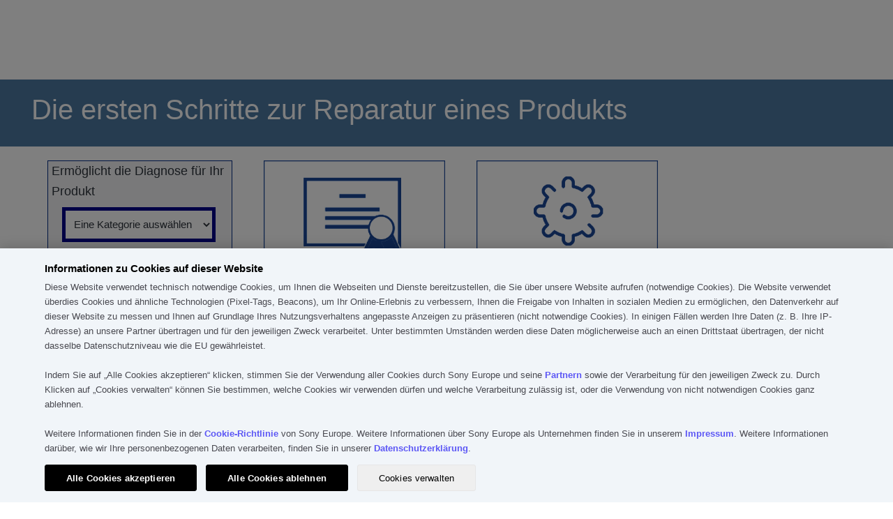

--- FILE ---
content_type: text/html; charset=utf-8
request_url: https://services.sony.de/supportmvc/de/repair?pdp=ac-s5220e&cat=camera-camcorder-accessories-batteries-chargers&cpint=spt-footer_repair
body_size: 98369
content:


<!DOCTYPE html>
<html lang="de">
<head>
    <meta charset="utf-8" />
    
    <link href="/supportMVC/favicon.ico" rel="shortcut icon" type="image/x-icon" />
    <meta name="viewport" content="width=device-width, initial-scale=1" />
    <link href="/supportMVC/Content/css/jquery-ui.css" rel="stylesheet"/>
<link href="/supportMVC/Content/css/styles.css" rel="stylesheet"/>
<link href="/supportMVC/Content/css/contactForm.css" rel="stylesheet"/>
<link href="/supportMVC/Content/css/jquery.selectBoxIt.css" rel="stylesheet"/>
<link href="/supportMVC/Content/css/font-awesome.css" rel="stylesheet"/>
<link href="/supportMVC/Content/css/jquery.mobile-1.2.0.css" rel="stylesheet"/>

    <meta http-equiv="cache-control" content="no-cache" />
    <script src="/supportMVC/Scripts/jquery-3.3.1.js"></script>
<script src="/supportMVC/Scripts/jquery-migrate-3.0.0.js"></script>
<script src="/supportMVC/Scripts/jquery-ui-1.12.1.js"></script>
<script src="/supportMVC/Scripts/jquery.validate.min.js"></script>
<script src="/supportMVC/Scripts/jquery.validate.unobtrusive.min.js"></script>
<script src="/supportMVC/Scripts/enquire.js"></script>
<script src="/supportMVC/Scripts/jquery.selectBoxIt.min.js"></script>
<script src="/supportMVC/Scripts/completely.js"></script>
 



    <title>Sony Support Consumer Electronics</title>

    

        <script src=https://tags.tiqcdn.com/utag/sony-marketing/seu/prod/utag.sync.js></script>
        <script type="text/javascript">
            var utag_data = { website_platform: "regional:swt" };
        </script>


</head>
<body>
    <header>
        <!-- HEADER GWT WEB SERVICES -->

    
    
    
    <meta name="keywords" content="Web"/>
    
    
   
    
    

    






    

    

    




    
    
    




<div>
    <div>

    
    <div id="container-a0eb15f01c">
        


<div class="aem-Grid aem-Grid--12 aem-Grid--default--12 ">
    
    <div class="sonyECGlobalHeader aem-GridColumn aem-GridColumn--default--12">
    











	<link rel="stylesheet" href="https://www.sony.de/etc.clientlibs/sony/global/clientlibs/clientlib-shf-ec.cb8e498b91741a300e38de311f6d66a8223ad105155fafb7239903385e20adc0defd38208c04c7f9df136df07b1725a0e669fcf8057a828f39aed4de742dfc01.css" type="text/css"/>



	
		<div>
	
	
			<geo-filter-component aem-labels='{"datacomponenttype":"geofilter", "datacomponentid":"geofilter-Global header--root_sonyecglobalheader","interactionTypeInPageLink":"in-page-click","interactionTypeNavigationLink":"navigation-click","ariaLabelClose": "","ariaLabelLink": "","enableGeoFilter":"false"}' aem-endpoints='{"getGeoFilterUrl": "https://www.sony.com/campaign/GLOBAL/geofilter/config/en_US/", "getGeoFilterMethod" : "GET", "getGeoFilterFlag": "default"}'></geo-filter-component>
			<mega-header aem-labels='{
					"leftMegaMenu" : {&#34;sonyLogo&#34;:{&#34;path&#34;:&#34;https://sony.scene7.com/is/content/sonyglobalsolutions/sony-logo?$S7Product$&#34;,&#34;altText&#34;:&#34;Sony&#34;,&#34;sonyLogoLinkDestination&#34;:&#34;https://www.sony.de/&#34;},&#34;leftMegaMenuAltText&#34;:&#34;&#34;,&#34;links&#34;:[{&#34;linkLabel&#34;:&#34;Store&#34;,&#34;linkDestination&#34;:&#34;https://www.sony.de/store&#34;,&#34;openInNewTab&#34;:&#34;false&#34;,&#34;childLinks&#34;:[]},{&#34;linkLabel&#34;:&#34;Fernseher &amp;amp; Home Entertainment&#34;,&#34;linkDestination&#34;:&#34;&#34;,&#34;openInNewTab&#34;:&#34;false&#34;,&#34;childLinks&#34;:[{&#34;showDiscoverLink&#34;:true,&#34;linkLabel&#34;:&#34;Fernseher&#34;,&#34;linkDestination&#34;:&#34;https://www.sony.de/bravia&#34;,&#34;openInNewTab&#34;:&#34;false&#34;,&#34;childLinks&#34;:[{&#34;linkLabel&#34;:&#34;Alle Fernseher&#34;,&#34;linkDestination&#34;:&#34;https://www.sony.de/bravia/gallery&#34;,&#34;openInNewTab&#34;:&#34;false&#34;},{&#34;linkLabel&#34;:&#34;OLED&#34;,&#34;linkDestination&#34;:&#34;https://www.sony.de/bravia/oled&#34;,&#34;openInNewTab&#34;:&#34;false&#34;},{&#34;linkLabel&#34;:&#34;Mini LED&#34;,&#34;linkDestination&#34;:&#34;https://www.sony.de/bravia/mini-led&#34;,&#34;openInNewTab&#34;:&#34;false&#34;},{&#34;linkLabel&#34;:&#34;Full Array LED&#34;,&#34;linkDestination&#34;:&#34;https://www.sony.de/bravia/full-array-led&#34;,&#34;openInNewTab&#34;:&#34;false&#34;},{&#34;linkLabel&#34;:&#34;Alle LED-Fernseher&#34;,&#34;linkDestination&#34;:&#34;https://www.sony.de/bravia/all-leds&#34;,&#34;openInNewTab&#34;:&#34;false&#34;},{&#34;linkLabel&#34;:&#34;Google TV&#34;,&#34;linkDestination&#34;:&#34;https://www.sony.de/bravia/google-tv&#34;,&#34;openInNewTab&#34;:&#34;false&#34;}]},{&#34;showDiscoverLink&#34;:true,&#34;linkLabel&#34;:&#34;Home Entertainment und Soundbars&#34;,&#34;linkDestination&#34;:&#34;https://www.sony.de/home-theatre-sound-bars&#34;,&#34;openInNewTab&#34;:&#34;false&#34;,&#34;childLinks&#34;:[{&#34;linkLabel&#34;:&#34;Soundbars&#34;,&#34;linkDestination&#34;:&#34;https://www.sony.de/home-theatre-sound-bars/gallery&#34;,&#34;openInNewTab&#34;:&#34;false&#34;},{&#34;linkLabel&#34;:&#34;Home Entertainment-Systeme&#34;,&#34;linkDestination&#34;:&#34;https://www.sony.de/home-theatre-sound-bars/home-theatre-systems&#34;,&#34;openInNewTab&#34;:&#34;false&#34;},{&#34;linkLabel&#34;:&#34;AV-Receiver&#34;,&#34;linkDestination&#34;:&#34;https://www.sony.de/home-theatre-sound-bars/av-receivers&#34;,&#34;openInNewTab&#34;:&#34;false&#34;},{&#34;linkLabel&#34;:&#34;Optionale Lautsprecher&#34;,&#34;linkDestination&#34;:&#34;https://www.sony.de/home-theatre-sound-bars/optional-speakers&#34;,&#34;openInNewTab&#34;:&#34;false&#34;},{&#34;linkLabel&#34;:&#34;Home Entertainment-Lautsprecher&#34;,&#34;linkDestination&#34;:&#34;https://www.sony.de/home-theatre-sound-bars/home-theatre-speakers&#34;,&#34;openInNewTab&#34;:&#34;false&#34;},{&#34;linkLabel&#34;:&#34;All-in-One-Systeme&#34;,&#34;linkDestination&#34;:&#34;https://www.sony.de/home-theatre-sound-bars/all-in-one-systems&#34;,&#34;openInNewTab&#34;:&#34;false&#34;},{&#34;linkLabel&#34;:&#34;Nackenlautsprecher&#34;,&#34;linkDestination&#34;:&#34;https://www.sony.de/home-theatre-sound-bars/neckband-speakers&#34;,&#34;openInNewTab&#34;:&#34;false&#34;}]},{&#34;showDiscoverLink&#34;:true,&#34;linkLabel&#34;:&#34;Blu-ray Disc und DVD-Player&#34;,&#34;linkDestination&#34;:&#34;https://www.sony.de/blu-ray-disc-dvd-players&#34;,&#34;openInNewTab&#34;:&#34;false&#34;,&#34;childLinks&#34;:[{&#34;linkLabel&#34;:&#34;Blu-ray Disc Player&#34;,&#34;linkDestination&#34;:&#34;https://www.sony.de/blu-ray-disc-dvd-players/gallery&#34;,&#34;openInNewTab&#34;:&#34;false&#34;},{&#34;linkLabel&#34;:&#34;DVD-Player&#34;,&#34;linkDestination&#34;:&#34;https://www.sony.de/blu-ray-disc-dvd-players/dvd-players&#34;,&#34;openInNewTab&#34;:&#34;false&#34;}]},{&#34;showDiscoverLink&#34;:true,&#34;linkLabel&#34;:&#34;Projektoren&#34;,&#34;linkDestination&#34;:&#34;https://pro.sony/de_DE/products/home-cinema-projectors&#34;,&#34;openInNewTab&#34;:&#34;false&#34;,&#34;childLinks&#34;:[]},{&#34;showDiscoverLink&#34;:true,&#34;linkLabel&#34;:&#34;Portable Theatre System&#34;,&#34;linkDestination&#34;:&#34;https://www.sony.de/home-theatre-sound-bars/portable-theatre-system&#34;,&#34;openInNewTab&#34;:&#34;false&#34;,&#34;childLinks&#34;:[]}]},{&#34;linkLabel&#34;:&#34;Audio&#34;,&#34;linkDestination&#34;:&#34;&#34;,&#34;openInNewTab&#34;:&#34;false&#34;,&#34;childLinks&#34;:[{&#34;showDiscoverLink&#34;:true,&#34;linkLabel&#34;:&#34;Kopfhörer&#34;,&#34;linkDestination&#34;:&#34;https://www.sony.de/headphones&#34;,&#34;openInNewTab&#34;:&#34;false&#34;,&#34;childLinks&#34;:[{&#34;linkLabel&#34;:&#34;True Wireless&#34;,&#34;linkDestination&#34;:&#34;https://www.sony.de/headphones/gallery&#34;,&#34;openInNewTab&#34;:&#34;false&#34;},{&#34;linkLabel&#34;:&#34;Over-Ear&#34;,&#34;linkDestination&#34;:&#34;https://www.sony.de/headphones/headband&#34;,&#34;openInNewTab&#34;:&#34;false&#34;},{&#34;linkLabel&#34;:&#34;In-Ear&#34;,&#34;linkDestination&#34;:&#34;https://www.sony.de/headphones/in-ear&#34;,&#34;openInNewTab&#34;:&#34;false&#34;},{&#34;linkLabel&#34;:&#34;Gaming&#34;,&#34;linkDestination&#34;:&#34;https://www.sony.de/headphones/gaming&#34;,&#34;openInNewTab&#34;:&#34;false&#34;},{&#34;linkLabel&#34;:&#34;Noise Cancelling&#34;,&#34;linkDestination&#34;:&#34;https://www.sony.de/headphones/noise-cancelling&#34;,&#34;openInNewTab&#34;:&#34;false&#34;},{&#34;linkLabel&#34;:&#34;Kabellos&#34;,&#34;linkDestination&#34;:&#34;https://www.sony.de/headphones/wireless&#34;,&#34;openInNewTab&#34;:&#34;false&#34;},{&#34;linkLabel&#34;:&#34;Wasserabweisend&#34;,&#34;linkDestination&#34;:&#34;https://www.sony.de/headphones/water-resistant&#34;,&#34;openInNewTab&#34;:&#34;false&#34;},{&#34;linkLabel&#34;:&#34;Home Wireless&#34;,&#34;linkDestination&#34;:&#34;https://www.sony.de/headphones/in-home-wireless&#34;,&#34;openInNewTab&#34;:&#34;false&#34;},{&#34;linkLabel&#34;:&#34;Kopfhörerverstärker&#34;,&#34;linkDestination&#34;:&#34;https://www.sony.de/headphones/headphone-amplifier&#34;,&#34;openInNewTab&#34;:&#34;false&#34;}]},{&#34;showDiscoverLink&#34;:true,&#34;linkLabel&#34;:&#34;Tragbare Audio-Player&#34;,&#34;linkDestination&#34;:&#34;https://www.sony.de/walkman&#34;,&#34;openInNewTab&#34;:&#34;false&#34;,&#34;childLinks&#34;:[{&#34;linkLabel&#34;:&#34;Premium&#34;,&#34;linkDestination&#34;:&#34;https://www.sony.de/walkman/gallery&#34;,&#34;openInNewTab&#34;:&#34;false&#34;},{&#34;linkLabel&#34;:&#34;Kompakt&#34;,&#34;linkDestination&#34;:&#34;https://www.sony.de/walkman/compact&#34;,&#34;openInNewTab&#34;:&#34;false&#34;},{&#34;linkLabel&#34;:&#34;Musik-Streaming&#34;,&#34;linkDestination&#34;:&#34;https://www.sony.de/walkman/music-streaming&#34;,&#34;openInNewTab&#34;:&#34;false&#34;},{&#34;linkLabel&#34;:&#34;Sport und aktiver Lifestyle&#34;,&#34;linkDestination&#34;:&#34;https://www.sony.de/walkman/sport-and-active&#34;,&#34;openInNewTab&#34;:&#34;false&#34;},{&#34;linkLabel&#34;:&#34;Tasche&#34;,&#34;linkDestination&#34;:&#34;https://www.sony.de/walkman/case&#34;,&#34;openInNewTab&#34;:&#34;false&#34;}]},{&#34;showDiscoverLink&#34;:true,&#34;linkLabel&#34;:&#34;High-Resolution Audio&#34;,&#34;linkDestination&#34;:&#34;https://www.sony.de/high-resolution-audio&#34;,&#34;openInNewTab&#34;:&#34;false&#34;,&#34;childLinks&#34;:[{&#34;linkLabel&#34;:&#34;Kopfhörer&#34;,&#34;linkDestination&#34;:&#34;https://www.sony.de/high-resolution-audio/gallery&#34;,&#34;openInNewTab&#34;:&#34;false&#34;},{&#34;linkLabel&#34;:&#34;Kopfhörerverstärker&#34;,&#34;linkDestination&#34;:&#34;https://www.sony.de/high-resolution-audio/headphone-amplifiers&#34;,&#34;openInNewTab&#34;:&#34;false&#34;},{&#34;linkLabel&#34;:&#34;Audiokomponenten&#34;,&#34;linkDestination&#34;:&#34;https://www.sony.de/high-resolution-audio/audio-components&#34;,&#34;openInNewTab&#34;:&#34;false&#34;},{&#34;linkLabel&#34;:&#34;Home Entertainment&#34;,&#34;linkDestination&#34;:&#34;https://www.sony.de/high-resolution-audio/home-theatre&#34;,&#34;openInNewTab&#34;:&#34;false&#34;},{&#34;linkLabel&#34;:&#34;Lautsprecher&#34;,&#34;linkDestination&#34;:&#34;https://www.sony.de/high-resolution-audio/speakers&#34;,&#34;openInNewTab&#34;:&#34;false&#34;},{&#34;linkLabel&#34;:&#34;Soundbars&#34;,&#34;linkDestination&#34;:&#34;https://www.sony.de/high-resolution-audio/soundbars&#34;,&#34;openInNewTab&#34;:&#34;false&#34;},{&#34;linkLabel&#34;:&#34;Autoradio&#34;,&#34;linkDestination&#34;:&#34;https://www.sony.de/high-resolution-audio/car-audio&#34;,&#34;openInNewTab&#34;:&#34;false&#34;},{&#34;linkLabel&#34;:&#34;Kabellose Lautsprecher&#34;,&#34;linkDestination&#34;:&#34;https://www.sony.de/high-resolution-audio/wireless-speakers&#34;,&#34;openInNewTab&#34;:&#34;false&#34;},{&#34;linkLabel&#34;:&#34;Walkman&#34;,&#34;linkDestination&#34;:&#34;https://www.sony.de/high-resolution-audio/walkman&#34;,&#34;openInNewTab&#34;:&#34;false&#34;},{&#34;linkLabel&#34;:&#34;PCM-Recorder&#34;,&#34;linkDestination&#34;:&#34;https://www.sony.de/high-resolution-audio/pcm-recorders&#34;,&#34;openInNewTab&#34;:&#34;false&#34;}]},{&#34;showDiscoverLink&#34;:true,&#34;linkLabel&#34;:&#34;Kabellose Lautsprecher&#34;,&#34;linkDestination&#34;:&#34;https://www.sony.de/wireless-speakers&#34;,&#34;openInNewTab&#34;:&#34;false&#34;,&#34;childLinks&#34;:[{&#34;linkLabel&#34;:&#34;Alle kabellosen Lautsprecher&#34;,&#34;linkDestination&#34;:&#34;https://www.sony.de/wireless-speakers/gallery&#34;,&#34;openInNewTab&#34;:&#34;false&#34;},{&#34;linkLabel&#34;:&#34;Partylautsprecher&#34;,&#34;linkDestination&#34;:&#34;https://www.sony.de/wireless-speakers/party-speakers&#34;,&#34;openInNewTab&#34;:&#34;false&#34;},{&#34;linkLabel&#34;:&#34;Tragbar&#34;,&#34;linkDestination&#34;:&#34;https://www.sony.de/wireless-speakers/portable&#34;,&#34;openInNewTab&#34;:&#34;false&#34;},{&#34;linkLabel&#34;:&#34;Wohnraum&#34;,&#34;linkDestination&#34;:&#34;https://www.sony.de/wireless-speakers/home&#34;,&#34;openInNewTab&#34;:&#34;false&#34;},{&#34;linkLabel&#34;:&#34;Wi-Fi&#34;,&#34;linkDestination&#34;:&#34;https://www.sony.de/wireless-speakers/wi-fi&#34;,&#34;openInNewTab&#34;:&#34;false&#34;},{&#34;linkLabel&#34;:&#34;Glaslautsprecher&#34;,&#34;linkDestination&#34;:&#34;https://www.sony.de/wireless-speakers/glass-sound-speakers&#34;,&#34;openInNewTab&#34;:&#34;false&#34;},{&#34;linkLabel&#34;:&#34;Nackenlautsprecher&#34;,&#34;linkDestination&#34;:&#34;https://www.sony.de/wireless-speakers/neckband-speakers&#34;,&#34;openInNewTab&#34;:&#34;false&#34;}]},{&#34;showDiscoverLink&#34;:true,&#34;linkLabel&#34;:&#34;360 Reality Audio&#34;,&#34;linkDestination&#34;:&#34;https://www.sony.de/electronics/360-reality-audio&#34;,&#34;openInNewTab&#34;:&#34;false&#34;,&#34;childLinks&#34;:[]},{&#34;showDiscoverLink&#34;:true,&#34;linkLabel&#34;:&#34;Audiosysteme&#34;,&#34;linkDestination&#34;:&#34;https://www.sony.de/audio-systems&#34;,&#34;openInNewTab&#34;:&#34;false&#34;,&#34;childLinks&#34;:[{&#34;linkLabel&#34;:&#34;HiFi-Systeme&#34;,&#34;linkDestination&#34;:&#34;https://www.sony.de/audio-systems/gallery&#34;,&#34;openInNewTab&#34;:&#34;false&#34;}]},{&#34;showDiscoverLink&#34;:true,&#34;linkLabel&#34;:&#34;Audio-Komponenten&#34;,&#34;linkDestination&#34;:&#34;https://www.sony.de/audio-components&#34;,&#34;openInNewTab&#34;:&#34;false&#34;,&#34;childLinks&#34;:[{&#34;linkLabel&#34;:&#34;Audiokomponenten&#34;,&#34;linkDestination&#34;:&#34;https://www.sony.de/audio-components/gallery&#34;,&#34;openInNewTab&#34;:&#34;false&#34;},{&#34;linkLabel&#34;:&#34;Audiokomponente&#34;,&#34;linkDestination&#34;:&#34;https://www.sony.de/audio-components/speakers&#34;,&#34;openInNewTab&#34;:&#34;false&#34;}]},{&#34;showDiscoverLink&#34;:true,&#34;linkLabel&#34;:&#34;Digitale Voice Recorder&#34;,&#34;linkDestination&#34;:&#34;https://www.sony.de/digital-voice-recorders&#34;,&#34;openInNewTab&#34;:&#34;false&#34;,&#34;childLinks&#34;:[{&#34;linkLabel&#34;:&#34;Musik-Recorder&#34;,&#34;linkDestination&#34;:&#34;https://www.sony.de/digital-voice-recorders/gallery&#34;,&#34;openInNewTab&#34;:&#34;false&#34;},{&#34;linkLabel&#34;:&#34;Sprachnotiz-Recorder&#34;,&#34;linkDestination&#34;:&#34;https://www.sony.de/digital-voice-recorders/voice-memo-recorders&#34;,&#34;openInNewTab&#34;:&#34;false&#34;},{&#34;linkLabel&#34;:&#34;Speicherkarten&#34;,&#34;linkDestination&#34;:&#34;https://www.sony.de/digital-voice-recorders/memory-cards&#34;,&#34;openInNewTab&#34;:&#34;false&#34;}]},{&#34;showDiscoverLink&#34;:true,&#34;linkLabel&#34;:&#34;Boom-Boxen, Radios und tragbare CD-Player&#34;,&#34;linkDestination&#34;:&#34;https://www.sony.de/boomboxes-radios-portable-cd-players&#34;,&#34;openInNewTab&#34;:&#34;false&#34;,&#34;childLinks&#34;:[{&#34;linkLabel&#34;:&#34;Boom-Boxen&#34;,&#34;linkDestination&#34;:&#34;https://www.sony.de/boomboxes-radios-portable-cd-players/gallery&#34;,&#34;openInNewTab&#34;:&#34;false&#34;},{&#34;linkLabel&#34;:&#34;Radios&#34;,&#34;linkDestination&#34;:&#34;https://www.sony.de/boomboxes-radios-portable-cd-players/radios&#34;,&#34;openInNewTab&#34;:&#34;false&#34;},{&#34;linkLabel&#34;:&#34;DAB-Radios&#34;,&#34;linkDestination&#34;:&#34;https://www.sony.de/boomboxes-radios-portable-cd-players/dab-radios&#34;,&#34;openInNewTab&#34;:&#34;false&#34;},{&#34;linkLabel&#34;:&#34;Uhrenradios&#34;,&#34;linkDestination&#34;:&#34;https://www.sony.de/boomboxes-radios-portable-cd-players/clock-radios&#34;,&#34;openInNewTab&#34;:&#34;false&#34;}]},{&#34;showDiscoverLink&#34;:true,&#34;linkLabel&#34;:&#34;Mikrofone&#34;,&#34;linkDestination&#34;:&#34;https://www.sony.de/microphones&#34;,&#34;openInNewTab&#34;:&#34;false&#34;,&#34;childLinks&#34;:[{&#34;linkLabel&#34;:&#34;Mikrofone&#34;,&#34;linkDestination&#34;:&#34;https://www.sony.de/microphones/gallery&#34;,&#34;openInNewTab&#34;:&#34;false&#34;}]},{&#34;showDiscoverLink&#34;:true,&#34;linkLabel&#34;:&#34;Professionelle Audio&#34;,&#34;linkDestination&#34;:&#34;https://www.sony.de/store/PROAUDIO&#34;,&#34;openInNewTab&#34;:&#34;false&#34;,&#34;childLinks&#34;:[]}]},{&#34;linkLabel&#34;:&#34;Kameras&#34;,&#34;linkDestination&#34;:&#34;&#34;,&#34;openInNewTab&#34;:&#34;false&#34;,&#34;childLinks&#34;:[{&#34;showDiscoverLink&#34;:true,&#34;linkLabel&#34;:&#34;Wechselobjektivkameras&#34;,&#34;linkDestination&#34;:&#34;https://www.sony.de/interchangeable-lens-cameras&#34;,&#34;openInNewTab&#34;:&#34;false&#34;,&#34;childLinks&#34;:[{&#34;linkLabel&#34;:&#34;Vollformat, E-Mount, spiegellos&#34;,&#34;linkDestination&#34;:&#34;https://www.sony.de/interchangeable-lens-cameras/full-frame-e-mount-mirrorless&#34;,&#34;openInNewTab&#34;:&#34;false&#34;},{&#34;linkLabel&#34;:&#34;Alle Wechselobjektivkameras&#34;,&#34;linkDestination&#34;:&#34;https://www.sony.de/interchangeable-lens-cameras/gallery&#34;,&#34;openInNewTab&#34;:&#34;false&#34;},{&#34;linkLabel&#34;:&#34;APS-C, E-Mount, spiegellos&#34;,&#34;linkDestination&#34;:&#34;https://www.sony.de/interchangeable-lens-cameras/aps-c-e-mount-mirrorless&#34;,&#34;openInNewTab&#34;:&#34;false&#34;},{&#34;linkLabel&#34;:&#34;A-Mount&#34;,&#34;linkDestination&#34;:&#34;https://www.sony.de/interchangeable-lens-cameras/a-mount&#34;,&#34;openInNewTab&#34;:&#34;false&#34;}]},{&#34;showDiscoverLink&#34;:true,&#34;linkLabel&#34;:&#34;Objektive&#34;,&#34;linkDestination&#34;:&#34;https://www.sony.de/lenses&#34;,&#34;openInNewTab&#34;:&#34;false&#34;,&#34;childLinks&#34;:[{&#34;linkLabel&#34;:&#34;Alle Objektive&#34;,&#34;linkDestination&#34;:&#34;https://www.sony.de/lenses/gallery&#34;,&#34;openInNewTab&#34;:&#34;false&#34;},{&#34;linkLabel&#34;:&#34;E-Mount&#34;,&#34;linkDestination&#34;:&#34;https://www.sony.de/lenses/e-mount&#34;,&#34;openInNewTab&#34;:&#34;false&#34;}]},{&#34;showDiscoverLink&#34;:true,&#34;linkLabel&#34;:&#34;Vlog-Kameras&#34;,&#34;linkDestination&#34;:&#34;https://www.sony.de/vlog-cameras&#34;,&#34;openInNewTab&#34;:&#34;false&#34;,&#34;childLinks&#34;:[{&#34;linkLabel&#34;:&#34;Alle Vlog-Kameras&#34;,&#34;linkDestination&#34;:&#34;https://www.sony.de/vlog-cameras/gallery&#34;,&#34;openInNewTab&#34;:&#34;false&#34;},{&#34;linkLabel&#34;:&#34;Vlog-Kameras mit Wechselobjektiv&#34;,&#34;linkDestination&#34;:&#34;https://www.sony.de/vlog-cameras/interchangeable-lens-cameras&#34;,&#34;openInNewTab&#34;:&#34;false&#34;},{&#34;linkLabel&#34;:&#34;Kompaktkameras&#34;,&#34;linkDestination&#34;:&#34;https://www.sony.de/vlog-cameras/compact-cameras&#34;,&#34;openInNewTab&#34;:&#34;false&#34;}]},{&#34;showDiscoverLink&#34;:true,&#34;linkLabel&#34;:&#34;Kamerazubehör&#34;,&#34;linkDestination&#34;:&#34;https://www.sony.de/camera-accessories&#34;,&#34;openInNewTab&#34;:&#34;false&#34;,&#34;childLinks&#34;:[{&#34;linkLabel&#34;:&#34;Akkus und Ladegeräte&#34;,&#34;linkDestination&#34;:&#34;https://www.sony.de/camera-accessories/gallery&#34;,&#34;openInNewTab&#34;:&#34;false&#34;},{&#34;linkLabel&#34;:&#34;Vertikalgriffe und Zubehör&#34;,&#34;linkDestination&#34;:&#34;https://www.sony.de/camera-accessories/vertical-grips-accessories&#34;,&#34;openInNewTab&#34;:&#34;false&#34;},{&#34;linkLabel&#34;:&#34;Mikrofone&#34;,&#34;linkDestination&#34;:&#34;https://www.sony.de/camera-accessories/microphones&#34;,&#34;openInNewTab&#34;:&#34;false&#34;},{&#34;linkLabel&#34;:&#34;Stative und Aufnahmegriffe&#34;,&#34;linkDestination&#34;:&#34;https://www.sony.de/camera-accessories/tripods-shooting-grips&#34;,&#34;openInNewTab&#34;:&#34;false&#34;},{&#34;linkLabel&#34;:&#34;Blitz und Zubehör&#34;,&#34;linkDestination&#34;:&#34;https://www.sony.de/camera-accessories/flashes-accessories&#34;,&#34;openInNewTab&#34;:&#34;false&#34;},{&#34;linkLabel&#34;:&#34;Fernbedienung &#34;,&#34;linkDestination&#34;:&#34;https://www.sony.de/camera-accessories/remote-control&#34;,&#34;openInNewTab&#34;:&#34;false&#34;},{&#34;linkLabel&#34;:&#34;Objektivfilter&#34;,&#34;linkDestination&#34;:&#34;https://www.sony.de/camera-accessories/lens-filters&#34;,&#34;openInNewTab&#34;:&#34;false&#34;},{&#34;linkLabel&#34;:&#34;Objektivadapter&#34;,&#34;linkDestination&#34;:&#34;https://www.sony.de/camera-accessories/mount-adaptors&#34;,&#34;openInNewTab&#34;:&#34;false&#34;},{&#34;linkLabel&#34;:&#34;Objektivzubehör&#34;,&#34;linkDestination&#34;:&#34;https://www.sony.de/camera-accessories/lens-accessories&#34;,&#34;openInNewTab&#34;:&#34;false&#34;},{&#34;linkLabel&#34;:&#34;Streulichtblenden&#34;,&#34;linkDestination&#34;:&#34;https://www.sony.de/camera-accessories/lens-hoods&#34;,&#34;openInNewTab&#34;:&#34;false&#34;},{&#34;linkLabel&#34;:&#34;Schutzfolien&#34;,&#34;linkDestination&#34;:&#34;https://www.sony.de/camera-accessories/screen-protectors&#34;,&#34;openInNewTab&#34;:&#34;false&#34;},{&#34;linkLabel&#34;:&#34;Sucher-Zubehör&#34;,&#34;linkDestination&#34;:&#34;https://www.sony.de/camera-accessories/viewfinder-accessories&#34;,&#34;openInNewTab&#34;:&#34;false&#34;},{&#34;linkLabel&#34;:&#34;Taschen&#34;,&#34;linkDestination&#34;:&#34;https://www.sony.de/camera-accessories/cases&#34;,&#34;openInNewTab&#34;:&#34;false&#34;},{&#34;linkLabel&#34;:&#34;Tragegurte&#34;,&#34;linkDestination&#34;:&#34;https://www.sony.de/camera-accessories/straps&#34;,&#34;openInNewTab&#34;:&#34;false&#34;},{&#34;linkLabel&#34;:&#34;Zubehörpakete&#34;,&#34;linkDestination&#34;:&#34;https://www.sony.de/camera-accessories/accessory-kits&#34;,&#34;openInNewTab&#34;:&#34;false&#34;},{&#34;linkLabel&#34;:&#34;Speicherkarten und Speicher&#34;,&#34;linkDestination&#34;:&#34;https://www.sony.de/camera-accessories/memory-cards-storage&#34;,&#34;openInNewTab&#34;:&#34;false&#34;},{&#34;linkLabel&#34;:&#34;Tragbarer Datensender&#34;,&#34;linkDestination&#34;:&#34;https://www.sony.de/camera-accessories/gallery&#34;,&#34;openInNewTab&#34;:&#34;false&#34;}]},{&#34;showDiscoverLink&#34;:true,&#34;linkLabel&#34;:&#34;Kameras der Cinema Line&#34;,&#34;linkDestination&#34;:&#34;https://www.sony.de/electronics/kinokameras&#34;,&#34;openInNewTab&#34;:&#34;false&#34;,&#34;childLinks&#34;:[{&#34;linkLabel&#34;:&#34;Kameras der Cinema Line&#34;,&#34;linkDestination&#34;:&#34;https://www.sony.de/electronics/kinokameras&#34;,&#34;openInNewTab&#34;:&#34;false&#34;}]},{&#34;showDiscoverLink&#34;:true,&#34;linkLabel&#34;:&#34;Kompaktkameras&#34;,&#34;linkDestination&#34;:&#34;https://www.sony.de/compact-cameras&#34;,&#34;openInNewTab&#34;:&#34;false&#34;,&#34;childLinks&#34;:[{&#34;linkLabel&#34;:&#34;Alle Kompaktkameras&#34;,&#34;linkDestination&#34;:&#34;https://www.sony.de/compact-cameras/gallery&#34;,&#34;openInNewTab&#34;:&#34;false&#34;},{&#34;linkLabel&#34;:&#34;Premium kompakt&#34;,&#34;linkDestination&#34;:&#34;https://www.sony.de/compact-cameras/premium-compact&#34;,&#34;openInNewTab&#34;:&#34;false&#34;},{&#34;linkLabel&#34;:&#34;Kompakt&#34;,&#34;linkDestination&#34;:&#34;https://www.sony.de/compact-cameras/compact&#34;,&#34;openInNewTab&#34;:&#34;false&#34;},{&#34;linkLabel&#34;:&#34;Vlog-Kamera&#34;,&#34;linkDestination&#34;:&#34;https://www.sony.de/compact-cameras/vlog-cameras&#34;,&#34;openInNewTab&#34;:&#34;false&#34;}]},{&#34;showDiscoverLink&#34;:true,&#34;linkLabel&#34;:&#34;Handycam® Camcorder&#34;,&#34;linkDestination&#34;:&#34;https://www.sony.de/handycam&#34;,&#34;openInNewTab&#34;:&#34;false&#34;,&#34;childLinks&#34;:[{&#34;linkLabel&#34;:&#34;Alle Handycam® Camcorder&#34;,&#34;linkDestination&#34;:&#34;https://www.sony.de/handycam/gallery&#34;,&#34;openInNewTab&#34;:&#34;false&#34;},{&#34;linkLabel&#34;:&#34;4K&#34;,&#34;linkDestination&#34;:&#34;https://www.sony.de/handycam/4k&#34;,&#34;openInNewTab&#34;:&#34;false&#34;},{&#34;linkLabel&#34;:&#34;HD&#34;,&#34;linkDestination&#34;:&#34;https://www.sony.de/handycam/hd&#34;,&#34;openInNewTab&#34;:&#34;false&#34;}]},{&#34;showDiscoverLink&#34;:true,&#34;linkLabel&#34;:&#34;Action Cam&#34;,&#34;linkDestination&#34;:&#34;https://www.sony.de/action-cam&#34;,&#34;openInNewTab&#34;:&#34;false&#34;,&#34;childLinks&#34;:[{&#34;linkLabel&#34;:&#34;4K&#34;,&#34;linkDestination&#34;:&#34;https://www.sony.de/action-cam/gallery&#34;,&#34;openInNewTab&#34;:&#34;false&#34;},{&#34;linkLabel&#34;:&#34;HD&#34;,&#34;linkDestination&#34;:&#34;https://www.sony.de/action-cam/hd&#34;,&#34;openInNewTab&#34;:&#34;false&#34;}]},{&#34;showDiscoverLink&#34;:true,&#34;linkLabel&#34;:&#34;Business-to-business solutions&#34;,&#34;linkDestination&#34;:&#34;https://pro.sony/en_GB/digital-imaging&#34;,&#34;openInNewTab&#34;:&#34;false&#34;,&#34;childLinks&#34;:[]}]},{&#34;linkLabel&#34;:&#34;Mobiltelefon&#34;,&#34;linkDestination&#34;:&#34;&#34;,&#34;openInNewTab&#34;:&#34;false&#34;,&#34;childLinks&#34;:[{&#34;showDiscoverLink&#34;:true,&#34;linkLabel&#34;:&#34;Smartphones&#34;,&#34;linkDestination&#34;:&#34;https://www.sony.de/smartphones&#34;,&#34;openInNewTab&#34;:&#34;false&#34;,&#34;childLinks&#34;:[{&#34;linkLabel&#34;:&#34;Alle Smartphones&#34;,&#34;linkDestination&#34;:&#34;https://www.sony.de/smartphones/gallery&#34;,&#34;openInNewTab&#34;:&#34;false&#34;}]}]},{&#34;linkLabel&#34;:&#34;Gaming-Ausrüstung&#34;,&#34;linkDestination&#34;:&#34;&#34;,&#34;openInNewTab&#34;:&#34;false&#34;,&#34;childLinks&#34;:[{&#34;showDiscoverLink&#34;:true,&#34;linkLabel&#34;:&#34;Gaming-Ausrüstungen&#34;,&#34;linkDestination&#34;:&#34;https://www.sony.de/gaming-gear&#34;,&#34;openInNewTab&#34;:&#34;false&#34;,&#34;childLinks&#34;:[{&#34;linkLabel&#34;:&#34;Gaming-Monitore&#34;,&#34;linkDestination&#34;:&#34;https://www.sony.de/gaming-gear/gallery&#34;,&#34;openInNewTab&#34;:&#34;false&#34;},{&#34;linkLabel&#34;:&#34;Gaming-Headsets und -Kopfhörer&#34;,&#34;linkDestination&#34;:&#34;https://www.sony.de/gaming-gear/gaming-headsets&#34;,&#34;openInNewTab&#34;:&#34;false&#34;},{&#34;linkLabel&#34;:&#34;Gaming-Tastaturen&#34;,&#34;linkDestination&#34;:&#34;https://www.sony.de/gaming-gear/gaming-keyboards&#34;,&#34;openInNewTab&#34;:&#34;false&#34;},{&#34;linkLabel&#34;:&#34;Gaming-Mäuse&#34;,&#34;linkDestination&#34;:&#34;https://www.sony.de/gaming-gear/gaming-mice&#34;,&#34;openInNewTab&#34;:&#34;false&#34;},{&#34;linkLabel&#34;:&#34;Gaming-Mousepads&#34;,&#34;linkDestination&#34;:&#34;https://www.sony.de/gaming-gear/gaming-mousepads&#34;,&#34;openInNewTab&#34;:&#34;false&#34;}]}]},{&#34;linkLabel&#34;:&#34;Autoradio&#34;,&#34;linkDestination&#34;:&#34;&#34;,&#34;openInNewTab&#34;:&#34;false&#34;,&#34;childLinks&#34;:[{&#34;showDiscoverLink&#34;:true,&#34;linkLabel&#34;:&#34;Autoradio&#34;,&#34;linkDestination&#34;:&#34;https://www.sony.de/car-audio&#34;,&#34;openInNewTab&#34;:&#34;false&#34;,&#34;childLinks&#34;:[{&#34;linkLabel&#34;:&#34;Mobile ES™ Serie&#34;,&#34;linkDestination&#34;:&#34;https://www.sony.de/car-audio/gallery&#34;,&#34;openInNewTab&#34;:&#34;false&#34;},{&#34;linkLabel&#34;:&#34;Receiver und Player&#34;,&#34;linkDestination&#34;:&#34;https://www.sony.de/car-audio/car-receivers-players&#34;,&#34;openInNewTab&#34;:&#34;false&#34;},{&#34;linkLabel&#34;:&#34;Verstärker&#34;,&#34;linkDestination&#34;:&#34;https://www.sony.de/car-audio/amplifiers&#34;,&#34;openInNewTab&#34;:&#34;false&#34;},{&#34;linkLabel&#34;:&#34;Lautsprecher und Subwoofer&#34;,&#34;linkDestination&#34;:&#34;https://www.sony.de/car-audio/car-speakers-subwoofers&#34;,&#34;openInNewTab&#34;:&#34;false&#34;},{&#34;linkLabel&#34;:&#34;Seetauglich&#34;,&#34;linkDestination&#34;:&#34;https://www.sony.de/car-audio/marine&#34;,&#34;openInNewTab&#34;:&#34;false&#34;}]}]},{&#34;linkLabel&#34;:&#34;Medien, Speicher und Kabel&#34;,&#34;linkDestination&#34;:&#34;&#34;,&#34;openInNewTab&#34;:&#34;false&#34;,&#34;childLinks&#34;:[{&#34;showDiscoverLink&#34;:true,&#34;linkLabel&#34;:&#34;Speicherkarten, Speicher und Kabel&#34;,&#34;linkDestination&#34;:&#34;https://www.sony.de/memory-cards-storage-cables&#34;,&#34;openInNewTab&#34;:&#34;false&#34;,&#34;childLinks&#34;:[{&#34;linkLabel&#34;:&#34;SD-Speicherkarten&#34;,&#34;linkDestination&#34;:&#34;https://www.sony.de/memory-cards-storage-cables/gallery&#34;,&#34;openInNewTab&#34;:&#34;false&#34;},{&#34;linkLabel&#34;:&#34;CFexpress-Speicherkarten&#34;,&#34;linkDestination&#34;:&#34;https://www.sony.de/memory-cards-storage-cables/cfexpress-memory-cards&#34;,&#34;openInNewTab&#34;:&#34;false&#34;},{&#34;linkLabel&#34;:&#34;XQD-Speicherkarten&#34;,&#34;linkDestination&#34;:&#34;https://www.sony.de/memory-cards-storage-cables/xqd-memory-cards&#34;,&#34;openInNewTab&#34;:&#34;false&#34;},{&#34;linkLabel&#34;:&#34;Kartenleser&#34;,&#34;linkDestination&#34;:&#34;https://www.sony.de/memory-cards-storage-cables/card-readers&#34;,&#34;openInNewTab&#34;:&#34;false&#34;},{&#34;linkLabel&#34;:&#34;Externe SSD&#34;,&#34;linkDestination&#34;:&#34;https://www.sony.de/memory-cards-storage-cables/external-ssd&#34;,&#34;openInNewTab&#34;:&#34;false&#34;},{&#34;linkLabel&#34;:&#34;Kabel&#34;,&#34;linkDestination&#34;:&#34;https://www.sony.de/memory-cards-storage-cables/cables&#34;,&#34;openInNewTab&#34;:&#34;false&#34;}]}]},{&#34;linkLabel&#34;:&#34;PlayStation Spielekonsolen&#34;,&#34;linkDestination&#34;:&#34;https://www.playstation.com/de-de/&#34;,&#34;openInNewTab&#34;:&#34;true&#34;,&#34;childLinks&#34;:[]},{&#34;linkLabel&#34;:&#34;Support&#34;,&#34;linkDestination&#34;:&#34;&#34;,&#34;openInNewTab&#34;:&#34;false&#34;,&#34;childLinks&#34;:[{&#34;showDiscoverLink&#34;:false,&#34;linkLabel&#34;:&#34;Support&#34;,&#34;linkDestination&#34;:&#34;https://www.sony.de/electronics/support&#34;,&#34;openInNewTab&#34;:&#34;false&#34;,&#34;childLinks&#34;:[]},{&#34;showDiscoverLink&#34;:false,&#34;linkLabel&#34;:&#34;My Sony&#34;,&#34;linkDestination&#34;:&#34;https://www.sony.de/mysony&#34;,&#34;openInNewTab&#34;:&#34;false&#34;,&#34;childLinks&#34;:[]},{&#34;showDiscoverLink&#34;:false,&#34;linkLabel&#34;:&#34;Community&#34;,&#34;linkDestination&#34;:&#34;https://community.sony.de/t5/deutsche-community/ct-p/de&#34;,&#34;openInNewTab&#34;:&#34;true&#34;,&#34;childLinks&#34;:[]},{&#34;showDiscoverLink&#34;:false,&#34;linkLabel&#34;:&#34;Mobile App „Support by Sony“&#34;,&#34;linkDestination&#34;:&#34;https://www.sony.de/electronics/support/articles/00204426?cpint=gwx-header-support&#34;,&#34;openInNewTab&#34;:&#34;true&#34;,&#34;childLinks&#34;:[]}]},{&#34;linkLabel&#34;:&#34;Sony und der Umweltschutz&#34;,&#34;linkDestination&#34;:&#34;&#34;,&#34;openInNewTab&#34;:&#34;false&#34;,&#34;childLinks&#34;:[{&#34;showDiscoverLink&#34;:false,&#34;linkLabel&#34;:&#34;Sony Group Site&#34;,&#34;linkDestination&#34;:&#34;https://www.sony.com/en/&#34;,&#34;openInNewTab&#34;:&#34;true&#34;,&#34;childLinks&#34;:[]},{&#34;showDiscoverLink&#34;:false,&#34;linkLabel&#34;:&#34;Sony Corporation&#34;,&#34;linkDestination&#34;:&#34;https://www.sony.de/brand-mission-vision&#34;,&#34;openInNewTab&#34;:&#34;false&#34;,&#34;childLinks&#34;:[]},{&#34;showDiscoverLink&#34;:false,&#34;linkLabel&#34;:&#34;Sony Design&#34;,&#34;linkDestination&#34;:&#34;https://www.sony.com/en/SonyInfo/design/?s_tc=sd_top_wtss&amp;cpint=SONYSITES_SECONDARYVISUAL_WWWSONYDESIGN_6838&#34;,&#34;openInNewTab&#34;:&#34;true&#34;,&#34;childLinks&#34;:[]},{&#34;showDiscoverLink&#34;:false,&#34;linkLabel&#34;:&#34;Sony Profesional&#34;,&#34;linkDestination&#34;:&#34;https://pro.sony/de_DE/?cmp=gwt-sony_sites&amp;gwt-sony_sites&#34;,&#34;openInNewTab&#34;:&#34;true&#34;,&#34;childLinks&#34;:[]},{&#34;showDiscoverLink&#34;:false,&#34;linkLabel&#34;:&#34;PlayStation Spielekonsolen&#34;,&#34;linkDestination&#34;:&#34;https://www.playstation.com/de-de/&#34;,&#34;openInNewTab&#34;:&#34;true&#34;,&#34;childLinks&#34;:[]},{&#34;showDiscoverLink&#34;:false,&#34;linkLabel&#34;:&#34;Nachhaltigkeit&#34;,&#34;linkDestination&#34;:&#34;https://www.sony.de/eco/act-together&#34;,&#34;openInNewTab&#34;:&#34;false&#34;,&#34;childLinks&#34;:[]},{&#34;showDiscoverLink&#34;:false,&#34;linkLabel&#34;:&#34;Umwelt&#34;,&#34;linkDestination&#34;:&#34;https://www.sony.de/electronics/umwelt/nachhaltige-entwicklung&#34;,&#34;openInNewTab&#34;:&#34;false&#34;,&#34;childLinks&#34;:[]},{&#34;showDiscoverLink&#34;:false,&#34;linkLabel&#34;:&#34;Barrierefreiheit&#34;,&#34;linkDestination&#34;:&#34;https://www.sony.de/sustainability-accessibility&#34;,&#34;openInNewTab&#34;:&#34;false&#34;,&#34;childLinks&#34;:[]},{&#34;showDiscoverLink&#34;:false,&#34;linkLabel&#34;:&#34;Sony Biotechnology&#34;,&#34;linkDestination&#34;:&#34;https://www.sonybiotechnology.com/eu/&#34;,&#34;openInNewTab&#34;:&#34;true&#34;,&#34;childLinks&#34;:[]},{&#34;showDiscoverLink&#34;:false,&#34;linkLabel&#34;:&#34;Sony Pictures&#34;,&#34;linkDestination&#34;:&#34;https://www.sonypictures.com/&#34;,&#34;openInNewTab&#34;:&#34;true&#34;,&#34;childLinks&#34;:[]},{&#34;showDiscoverLink&#34;:false,&#34;linkLabel&#34;:&#34;Sony Music&#34;,&#34;linkDestination&#34;:&#34;https://www.sonymusic.com/&#34;,&#34;openInNewTab&#34;:&#34;true&#34;,&#34;childLinks&#34;:[]}]}]},
					"rightMegaMenu" : {&#34;MySonyDetails&#34;:{&#34;mySonyIconAltText&#34;:&#34;My Sony&#34;,&#34;linkDestinationSignIn&#34;:&#34;https://www.sony.de/mysony/login&#34;,&#34;signInNewTab&#34;:false,&#34;returnUrl&#34;:true,&#34;linkDestinationSignOut&#34;:&#34;https://www.sony.de/mysony/logout&#34;,&#34;signOutNewTab&#34;:false,&#34;returnUrlSignOut&#34;:false,&#34;signOutFormMethod&#34;:&#34;POST&#34;,&#34;mySonyApiUrl&#34;:&#34;https://www.sony.de/mysony/ajax/displayname&#34;,&#34;includeReturnUri&#34;:true,&#34;displayMySonyToggle&#34;:true,&#34;accounts&#34;:[{&#34;accountIcon&#34;:&#34;&#34;,&#34;accountName&#34;:&#34;Meine Produkte&#34;,&#34;accountName-en&#34;:&#34;Meine Produkte&#34;,&#34;accountLinkDestination&#34;:&#34;https://www.sony.de/mysony&#34;,&#34;accountOpenInNewTab&#34;:&#34;false&#34;},{&#34;accountIcon&#34;:&#34;&#34;,&#34;accountName&#34;:&#34;Neues Produkt registrieren&#34;,&#34;accountName-en&#34;:&#34;Neues Produkt registrieren&#34;,&#34;accountLinkDestination&#34;:&#34;https://www.sony.de/mysony/product/register/express&#34;,&#34;accountOpenInNewTab&#34;:&#34;false&#34;},{&#34;accountIcon&#34;:&#34;&#34;,&#34;accountName&#34;:&#34;Mein Profil&#34;,&#34;accountName-en&#34;:&#34;Mein Profil&#34;,&#34;accountLinkDestination&#34;:&#34;https://www.sony.de/mysony/account&#34;,&#34;accountOpenInNewTab&#34;:&#34;false&#34;},{&#34;accountIcon&#34;:&#34;&#34;,&#34;accountName&#34;:&#34;Newsletter-Einstellungen&#34;,&#34;accountName-en&#34;:&#34;Newsletter-Einstellungen&#34;,&#34;accountLinkDestination&#34;:&#34;https://www.sony.de/mysony/login?site=odw_de_DE&amp;returnUri=%2Fmysony%2Fnewsletter?site%3Dodw_de_DE&#34;,&#34;accountOpenInNewTab&#34;:&#34;false&#34;},{&#34;accountIcon&#34;:&#34;&#34;,&#34;accountName&#34;:&#34;Community&#34;,&#34;accountName-en&#34;:&#34;Community&#34;,&#34;accountLinkDestination&#34;:&#34;https://community.sony.de/t5/deutsche-community/ct-p/de&#34;,&#34;accountOpenInNewTab&#34;:&#34;false&#34;},{&#34;accountIcon&#34;:&#34;&#34;,&#34;accountName&#34;:&#34;Meine Bestellungen&#34;,&#34;accountName-en&#34;:&#34;Meine Bestellungen&#34;,&#34;accountLinkDestination&#34;:&#34;https://www.sony.de/store/my-account/orders&#34;,&#34;accountOpenInNewTab&#34;:&#34;false&#34;},{&#34;accountIcon&#34;:&#34;&#34;,&#34;accountName&#34;:&#34;Lieferanschriften&#34;,&#34;accountName-en&#34;:&#34;Lieferanschriften&#34;,&#34;accountLinkDestination&#34;:&#34;https://www.sony.de/store/my-account/address-book&#34;,&#34;accountOpenInNewTab&#34;:&#34;false&#34;},{&#34;accountIcon&#34;:&#34;&#34;,&#34;accountName&#34;:&#34;Zahlungsmethoden&#34;,&#34;accountName-en&#34;:&#34;Zahlungsmethoden&#34;,&#34;accountLinkDestination&#34;:&#34;https://www.sony.de/store/my-account/payment-details&#34;,&#34;accountOpenInNewTab&#34;:&#34;false&#34;},{&#34;accountIcon&#34;:&#34;&#34;,&#34;accountName&#34;:&#34;Meine Gutscheine&#34;,&#34;accountName-en&#34;:&#34;Meine Gutscheine&#34;,&#34;accountLinkDestination&#34;:&#34;https://www.sony.de/store/my-account/coupons&#34;,&#34;accountOpenInNewTab&#34;:&#34;false&#34;}]},&#34;CartDetails&#34;:{&#34;cartAltText&#34;:&#34;Warenkorb&#34;,&#34;linkDestinationCart&#34;:&#34;https://www.sony.de/store/cart&#34;,&#34;cartOpenNewTab&#34;:&#34;false&#34;,&#34;ecPlatformCartURL&#34;:&#34;https://www.sony.de/store/cart&#34;,&#34;ecPlatformCheckoutURL&#34;:&#34;https://www.sony.de/store/checkout&#34;,&#34;cartApiUrl&#34;:&#34;&#34;,&#34;displayCartToggle&#34;:true,&#34;enableSapHybrisCartToggle&#34;:false},&#34;SearchDetails&#34;:{&#34;searchIconAltText&#34;:&#34;Suchen&#34;,&#34;searchButtonAltText&#34;:&#34;Suchen&#34;,&#34;searchLinkDestination&#34;:&#34;https://www.sony.de/search&#34;},&#34;MyFavoriteDetails&#34;:{&#34;myFavAltText&#34;:&#34;Mein Favorit&#34;,&#34;myFavoriteLinkDestination&#34;:&#34;https://www.sony.de/my-favorites&#34;},&#34;links&#34;:[{&#34;linkLabel&#34;:&#34;Support&#34;,&#34;linkDestination&#34;:&#34;https://www.sony.de/electronics/support&#34;,&#34;openInNewTab&#34;:&#34;false&#34;}]},
					"type" : "responsive"
					}' class="gwx-app-container">
				<div class="MegaHeader_placeholder">
					<div class="MegaHeader_inner">
						<a class="MegaHeader_sonyIcon_Link">
							<img class="MegaHeader_sonyIcon" src="https://sony.scene7.com/is/content/sonyglobalsolutions/sony-logo?$S7Product$"/>
						</a>
					</div>
				</div>
			</mega-header>
			<ec-message-bar aem-labels='{
				"configs" : {&#34;apiParams&#34;:&#34;&#34;,&#34;numberOfMessages&#34;:0},
				"pageType" : "xf"}'>
			</ec-message-bar>
		



<gwx-app></gwx-app>


<script>
    if (window.aemConfig === undefined) {
        window.aemConfig = {};
    }
    window.aemConfig.ecToggle = {
        isOpenAPIReady : true,
        isECPhase3Enabled : true,
        isECLocale : true,
        isOpenAPIApplicable : true,
		hideRelatedProducts : true,
		useOpenApiBasedEcSearchPage : false
    };
    window.aemConfig.pageType = "xf";
    window.aemConfig.telephoneCode = "";
    window.aemConfig.loginUrl = "https://www.sony.de/mysony/login";
    window.aemConfig.logoutUrl = "https://www.sony.de/mysony/logout";
	window.aemConfig.mySonyApiUrl = "https://www.sony.de/mysony/ajax/displayname";
	window.aemConfig.userConsentRequired = true;
	window.aemConfig.crossSubDomainStorage = {"https://stg.store.sony.com.sg":"https://uat-pdp.sony.com.sg","https://stg.store.sony.com.my":"https://uat-pdp.sony.com.my","https://stg.store.sony.com.vn":"https://uat-pdp.sony.com.vn","https://stg.store.sony.co.th":"https://uat-pdp.sony.co.th","https://store.sony.com.sg":"https://www.sony.com.sg","https://store.sony.com.my":"https://www.sony.com.my","https://store.sony.com.vn":"https://www.sony.com.vn","https://store.sony.co.th":"https://www.sony.co.th"};
	window.aemConfig.financeOptions = {};
	window.aemConfig.energyLabel = {
	  useImageAsIcon : false,
	  labelIconMappings: {
		"A": {
		  label: "Effizienzklasse A",
		  icon: "/content/dam/sony/contents/energylabelicons/A_Left.png",
		  text: "",
		},
		"B": {
		  label: "Effizienzklasse B",
		  icon: "/content/dam/sony/contents/energylabelicons/B_Left.png",
		  text: "",
		},
		"C": {
		  label: "Effizienzklasse C",
		  icon: "/content/dam/sony/contents/energylabelicons/C_Left.png",
		  text: "",
		},
		"D": {
		  label: "Effizienzklasse D",
		  icon: "/content/dam/sony/contents/energylabelicons/D_Left.png",
		  text: "",
		},"E": {
		  label: "Effizienzklasse E",
		  icon: "/content/dam/sony/contents/energylabelicons/E_Left.png",
		  text: "",
		},
		"F": {
		  label: "Effizienzklasse F",
		  icon: "/content/dam/sony/contents/energylabelicons/F_Left.png",
		  text: "",
		},
		"G": {
		  label: "Effizienzklasse G",
		  icon: "/content/dam/sony/contents/energylabelicons/G_Left.png",
		  text: "",
		},
		"energyGuide": {
		  label: "Energieeffizienz",
		  icon: "/content/dam/sony/contents/energylabelicons/EnergyGuide.png",
		  text: "",
		}
	  },
	  colorMappings: {
		other: {
		  backgroundColor: "#00a641",
		  textColor: "#FFFFFF"
		},
		sea: {
		  backgroundColor: "#2a328e",
		  textColor: "#FFFFFF"
		},
		europe: {
		  backgroundColors: {
			"Athreeplus|Athreeplus": "#00a641",
			"Athreeplus|Atwoplus": "#51b848",
			"Athreeplus|Aplus": "#bed730",
			"Athreeplus|A": "#fff200",
			"Athreeplus|B": "#fdb813",
			"Athreeplus|C": "#f37021",
			"Athreeplus|D": "#ed1c24",
			"Atwoplus|Atwoplus": "#00a641",
			"Atwoplus|Aplus": "#51b848",
			"Atwoplus|A": "#bed730",
			"Atwoplus|B": "#fff200",
			"Atwoplus|C": "#fdb813",
			"Atwoplus|D": "#f37021",
			"Atwoplus|E": "#ed1c24",
			"Aplus|Aplus": "#00a641",
			"Aplus|A": "#51b848",
			"Aplus|B": "#bed730",
			"Aplus|C": "#fff200",
			"Aplus|D": "#fdb813",
			"Aplus|E": "#f37021",
			"Aplus|F": "#ed1c24",
		  },
		  textColor: "#FFFFFF"
		},
	  },
	};
	window.aemConfig.colorHexCodeMapping = {
	  ID_01_Red: 'EF2F33',
	  ID_02_Pink: 'F660A9',
	  ID_03_Orange: 'FA752D',
	  ID_04_Yellow: 'EBAB3D',
	  ID_05_Gold: 'EBAB3D',
	  ID_06_Green: 'B6DA0C',
	  ID_07_Blue: '33C8E0',
	  ID_085_mediumBlue: '0000CD',
	  ID_08_Navy: '293D54',
	  ID_09_Purple: '913F99',
	  ID_10_Cream: 'F4F0CB',
	  ID_11_White: 'FFFFFF',
	  ID_125_lightBrown: 'C98A45',
	  ID_12_Brown: '685642',
	  ID_13_Gray: '4F6B85',
	  ID_14_Silver: 'C3C3DA',
	  ID_15_Black: '1F2024',
	  ID_20_lightBlue: 'ADDBFF',
	  ID_21_lightPink: 'FFC7E4',
	  ID_140_Ecru: 'C2B280',
	  ID_150_EcruWhiteNew: 'FFFFFF',
	  ID_105_EarthBlue: '6699CC',
	  ID_130_PlatinumSilver: 'CFCAC1',
	  ID_104: '2C2D65',
	  ID_005_BlackFirst: '1F2024'
	};

	window.aemConfig.buyButton = {
	  displayBuyButton: 'true',
	  hideWheretoBuyButton: 'false',
	  priceDominateFlag: 'false',
	  ecUrlLocale: "https://www.sony.de/store/product/base-${?product.slug}/buy",
	  dealerLocatorUrl: "",
	  notifyMeUrlLocale: "",
	  ecUrlLocaleStatic: "",
	  dealerLocatorUrlStatic: "",
	  notifyMeUrlLocaleStatic: "",
	  whereToBuyLabel: "Kaufen",
	  availableSoonLabel: "In K",
	  notifyMeLabel: "Mich benachrichtigen",
	  openInNewTab: 'false',
	  isArchived: "true",
	  publishStatusOfTransitionPage: '',
	  displayTextAboveBuyButton: 'false',
	  textForWhereToBuy: "",
	  textForNotifyMe: "",
	  whereToBuyLabelEN: "Kaufen",
	  availableSoonLabelEN: "In K",
	  notifyMeLabelEN: "Mich benachrichtigen"
	};

	window.aemConfig.contentBase = "/content/experience-fragments/sony/seu-group/de/de-de/Header/ec-header";
    window.aemConfig.apiTimeoutMillisecs = 20000;
    window.aemConfig.isGeolocationEnabled = 'true';
    window.aemConfig.geoLocationCookieExpirationTime = 20000;
    window.aemConfig.maxMiniCartCount = 99;
    window.aemConfig.maxMiniCartDisplay = '99+';
    window.aemConfig.showMiniCart = true;
    window.aemConfig.showFavoriteIcon = true;
    window.aemConfig.siteId ="sony-de";
    window.aemConfig.locale = "de_DE";
    window.aemConfig.gpimLocale = "de_DE";
    window.aemConfig.enableEcSearchRedirection = true;
    window.aemConfig.ecSearchRedirectionUrl = "https://www.sony.de/search";
    window.aemConfig.enableSapHybrisApiButton = 'false';
    window.aemConfig.supportSearchRedirectionUrl = "https://www.sony.de/electronics/support/results?query=[QUERY]";
    window.aemConfig.displayBVHostedReviews = true;
	window.aemConfig.bvScriptUrl = "https://apps.bazaarvoice.com/deployments/sony-global/seu/production/de_DE/bv.js";
	window.aemConfig.suppressFavourites = false;
	window.aemConfig.crrDisplayReviews = "true";
	window.aemConfig.globalLevelEnergyShow = "true";
	window.aemConfig.changeEUEnergyLabel = true;
	window.aemConfig.productFicheLabel = "Produktdatenblatt";
	window.aemConfig.productFiche = "PRODUKTBOGEN";
	window.aemConfig.energyLabelAndProductFiche = "PRODUKTDATENBLATT";
	window.aemConfig.models = '';
	window.aemConfig.d2c = {
  		  platform: "SEU",
		  openSearchBaseURL: "https://www.sony.de/api/opensearch/v2/de_DE",
		  openAPIBaseURL: "https://www.sony.de/api/open",
		  d2cAPIBaseURL: "https://www.sony.de/commerceapi",
		  d2cSiteId: "sony-de",
		  learnMoreLoadsD2CPDP: false,
		  learnMoreLoadsGWTECPDP: true,
		  d2cAPIDefaultParams: "currency=EUR&lang=de_DE",
		  d2cPlatformCartURL: "https://www.sony.de/store/cart",
  		  d2cPlatformCheckoutURL: "https://www.sony.de/store/checkout",
  		  bundleCustomizeUrl : "https://www.sony.de/store/bundles/{{bundleId}}?selectedProducts={{bundleProducts}}",
  		  displayViewAllBundlesCTA : false,
  		  fetchRegionalImages : true,
  		  enableBuyNowCTA : false,
		  notifyMeForcesLogin : false,
				openEmailPromptForLoggedIn: false,
		  buyNowForcesLogin : false,
		  cartCheckoutForcesLogin : false,
		  organizationId : "",
		  recommendationsSiteId : "",
		  subscriptionKey : "",
		  cartCheckoutForcesLogin : false,
		  crossDomainScriptUrl : "",
		  syncLocalStorageAcrossDomains: false,
		  enableEOLView : false,
		  mySonyCareToggles : {
      		isMySonyCareEnabled : false,
			simplifiedMSCInMiniCartEnabled : false
      }
	};
	window.aemConfig.pricebuyendpoints = {
		displayPrice: 'true',
		displaySecondaryPrice: 'false',
		secondaryCurrencyCode: '',
		displayPriceSpecTable: 'true',
		currencySymbolPosition: 'false',
		fractionDigit: '2',
		spaceInBetween: 'true',
		priceRRP: '',
		priceTax: '    ',
		priceprefix: 'Ab',
		priceSuffix: '',
		noPriceAvailable: 'Preis nicht verfügbar',
		locale: 'de_DE',
		priceFootnote: '',
		overridePriceFootnote: '',
		currencyCode: '€',
		currencyCodeWithIsoFormat: '',
		groupingSeparator: '',
		decimalSeparator: ',',
		getPriceAndBuyUrl: "/bin/pricebuy.json",
		getPriceAndBuyMethod: "POST",
 		priceFootnoteContent: "",
		overridePriceFootnoteContent: "",
		displayAdditionalPriceDisclaimer: true
	};
</script>

	<script>
		window.aemConfig.isSharedHeader = true;
	</script>



	<script src="https://www.sony.de/etc.clientlibs/sony/global/clientlibs/clientlib-shf-ec.dce86f5b03203c251f611574999a2ac7e1864fe9be44fde11c8fcaac11ac12b166e534f6c22132d6e7fa99ee788e8be1cc9fc14d9e49054b2f4e84797df0fa4b.js">
	</script>

</div>

    
</div>

    </div>

    
</div>

</div>











        <script type="text/javascript">
        var lang = "de";

        var country = "DE";
        var action = ":index";
        var controller = "repair";
        if (controller == "contact" && action == ":index")
            action = "";

        if (controller == "repair" && action == ":index")
            action = "";

        if (typeof window.SonyAnalytics === 'undefined') {
            window.SonyAnalytics = function () {
                this.build = function () {
                    var dataLayer = {};
                    dataLayer.analytics = {};
                    dataLayer.analytics.version = '1';
                    dataLayer.analytics.page = {};
                    dataLayer.analytics.page.name = 'spt:' + controller +action;
                    dataLayer.analytics.page.brand = 'CUSTOM';
                    dataLayer.analytics.page.country = country;
                    dataLayer.analytics.page.language = lang;
                    dataLayer.analytics.page.omniture_rsid = 'sonygwt-' + country.toLowerCase() + '-prod';
                    dataLayer.analytics.page.section = 'spt';
                    dataLayer.analytics.page.template = 'spt:' + controller;
                    dataLayer.analytics.page.template_revision = 'spt:' + controller;

                    return dataLayer;
                };
            };
            }
        </script>

        <script type="text/javascript">
            (function (a, b, c, d) {
                a = "https://tags.tiqcdn.com/utag/sony-marketing/seu/prod/utag.js";
                b = document; c = 'script'; d = b.createElement(c); d.src = a; d.type = 'text/java' + c; d.async = true;
                a = b.getElementsByTagName(c)[0]; a.parentNode.insertBefore(d, a);
            })();


          function handleSelect(elm)
          {
              var url = window.location.origin;

              if (window.location.pathname.toLowerCase().includes("supportmvc"))
              {
                  url = url + "/supportMVC/" + lang;
              }
              else{
                url = url + "/" + lang;
              }


              if (elm.value.trim() != ''){
                  //alert(url+"/"+elm.value+$("#SI").val());
                  window.location = url + "/" +elm.value+$("#SI").val();
              }
          }
        </script>
    </header>
    <!-- BEGIN CONTENT -->
    <div id="page-wrap-inner" class="support-page">
        <noscript>
            <br /><br />
            <h4 align="center">You don't have javascript enabled.  <br />Please turn on javascript.</h4>
        </noscript>
        <section id="top"><header><div class="background-SaxeBlue"><div class="page_title_wrapper"><div class="page_title">Die ersten Schritte zur Reparatur eines Produkts</div></div></div></header></section><section id="section--nudge"><div class="container"><div><span class="repblocco1"><h6><label for="listCatTriage" id="lblTitle">Ermöglicht die Diagnose für Ihr Produkt</label></h6><select id="listCatTriage" class="catTriage" onchange="javascript:handleSelect(this)"><option value="">Eine Kategorie auswählen</option><option value="content/triage/sta/tv/1?cat=televisions-projectors">Fernseher</option><option value="content/triage/sta/headphone-triage/2">Kopfhörer</option><option value="content/triage/sta/mobile-triage/3?cat=mobile">Mobiltelefone</option><option value="content/triage/sta/sound-bar/4">Soundbars</option></select></span><span class="repairblock"><a class="urlrepairblock" href="https://services.sony.de/support/de/warranty-information" target=""><img class="image-module iq-img" src="/supportmvc/Images/warranty_checker.png" data-src-desktop="/supportmvc/Images/warranty_checker.png" data-src-tablet="/supportmvc/Images/warranty_checker.png" data-src-phone="/supportmvc/Images/warranty_checker.png" data-src-desktop-highres="/supportmvc/Images/warranty_checker.png" data-src-tablet-highres="/supportmvc/Images/warranty_checker.png" data-src-phone-highres="/supportmvc/Images/warranty_checker.png" alt="Garantie, erweiterte Garantie und mehr" /><div><span class="text-dark">Garantie, erweiterte Garantie und mehr</span></div></a></span><span class="repairblock"><a class="urlrepairblock" href="https://services.sony.de/support/de/spare-parts" target=""><img class="image-module iq-img" src="/supportmvc/Images/spare-parts.png" data-src-desktop="/supportmvc/Images/spare-parts.png" data-src-tablet="/supportmvc/Images/spare-parts.png" data-src-phone="/supportmvc/Images/spare-parts.png" data-src-desktop-highres="/supportmvc/Images/spare-parts.png" data-src-tablet-highres="/supportmvc/Images/spare-parts.png" data-src-phone-highres="/supportmvc/Images/spare-parts.png" alt="Ersatzteile" /><div><span class="text-dark">Ersatzteile</span></div></a></span><span class="repairblock"><a class="urlrepairblock" href="/supportmvc/de/repair/faq" target=""><img class="image-module iq-img" src="/supportmvc/Images/track.png" data-src-desktop="/supportmvc/Images/track.png" data-src-tablet="/supportmvc/Images/track.png" data-src-phone="/supportmvc/Images/track.png" data-src-desktop-highres="/supportmvc/Images/track.png" data-src-tablet-highres="/supportmvc/Images/track.png" data-src-phone-highres="/supportmvc/Images/track.png" alt="Bereiten Sie die Reparatur vor" /><div><span class="text-dark">Bereiten Sie die Reparatur vor</span></div></a></span><span class="repairblock"><a class="urlrepairblock" href="https://services.sony.de/support/de/book-track-repair" target=""><img class="image-module iq-img" src="/supportmvc/Images/location.png" data-src-desktop="/supportmvc/Images/location.png" data-src-tablet="/supportmvc/Images/location.png" data-src-phone="/supportmvc/Images/location.png" data-src-desktop-highres="/supportmvc/Images/location.png" data-src-tablet-highres="/supportmvc/Images/location.png" data-src-phone-highres="/supportmvc/Images/location.png" alt="Buchung Ihrer Reparatur" /><div><span class="text-dark">Buchung Ihrer Reparatur</span></div></a></span><span class="repairblock"><a class="urlrepairblock" href="https://services.sony.de/supportmvc/de/repair/trackservice" target=""><img class="image-module iq-img" src="/supportmvc/Images/track-service.png" data-src-desktop="/supportmvc/Images/track-service.png" data-src-tablet="/supportmvc/Images/track-service.png" data-src-phone="/supportmvc/Images/track-service.png" data-src-desktop-highres="/supportmvc/Images/track-service.png" data-src-tablet-highres="/supportmvc/Images/track-service.png" data-src-phone-highres="/supportmvc/Images/track-service.png" alt="Reparaturstatus" /><div><span class="text-dark">Reparaturstatus</span></div></a></span><span class="repairblock"><a class="urlrepairblock" href="https://www.sony.de/electronics/support/articles/00244641" target=""><img class="image-module iq-img" src="/supportmvc/Images/repair-centre.png" data-src-desktop="/supportmvc/Images/repair-centre.png" data-src-tablet="/supportmvc/Images/repair-centre.png" data-src-phone="/supportmvc/Images/repair-centre.png" data-src-desktop-highres="/supportmvc/Images/repair-centre.png" data-src-tablet-highres="/supportmvc/Images/repair-centre.png" data-src-phone-highres="/supportmvc/Images/repair-centre.png" alt="Nach einem Reparaturzentrum suchen" /><div><span class="text-dark">Nach einem Reparaturzentrum suchen</span></div></a></span><span class="repairblock"><a class="urlrepairblock" href="https://www.playstation.com/de-de/get-help/contact-us/" target=""><img class="image-module iq-img" src="/supportmvc/Images/PlayStation.png" data-src-desktop="/supportmvc/Images/PlayStation.png" data-src-tablet="/supportmvc/Images/PlayStation.png" data-src-phone="/supportmvc/Images/PlayStation.png" data-src-desktop-highres="/supportmvc/Images/PlayStation.png" data-src-tablet-highres="/supportmvc/Images/PlayStation.png" data-src-phone-highres="/supportmvc/Images/PlayStation.png" alt="PlayStation" /><div><span class="text-dark">PlayStation</span></div></a></span><span class="repairblock"><a class="urlrepairblock" href="https://www.sony.ch/pro/lang/de/ch/section/contact-support" target=""><img class="image-module iq-img" src="/supportmvc/Images/spro.png" data-src-desktop="/supportmvc/Images/spro.png" data-src-tablet="/supportmvc/Images/spro.png" data-src-phone="/supportmvc/Images/spro.png" data-src-desktop-highres="/supportmvc/Images/spro.png" data-src-tablet-highres="/supportmvc/Images/spro.png" data-src-phone-highres="/supportmvc/Images/spro.png" alt="Sony Professional" /><div><span class="text-dark">Sony Professional</span></div></a></span><span class="repairblock"><a class="urlrepairblock" href="https://repairinformation.sony.eu/de_DE" target=""><img class="image-module iq-img" src="/supportmvc/Images/repair-information-pro.png" data-src-desktop="/supportmvc/Images/repair-information-pro.png" data-src-tablet="/supportmvc/Images/repair-information-pro.png" data-src-phone="/supportmvc/Images/repair-information-pro.png" data-src-desktop-highres="/supportmvc/Images/repair-information-pro.png" data-src-tablet-highres="/supportmvc/Images/repair-information-pro.png" data-src-phone-highres="/supportmvc/Images/repair-information-pro.png" alt="Reparaturinformationen für professionelle Werkstätten" /><div><span class="text-dark">Reparaturinformationen für professionelle Werkstätten</span></div></a></span></div></div></section><br /><input type="hidden" name="SI" value="" id="SI" />

 <style>
      .blockTopic{
          float: left;
          max-width: 265px;
          width: 265px;
          height: 200px;
          margin:15px;
      }

     .repairblock {
         float: left;
         margin: 20px;
         max-width: 265px;
         width: 265px;
         height: 160px;
         padding-left:5px;
     }
      /*.repairblock a:hover {
          background-color: #ffffff;
          width:310px;
          height: 210px;
          position:absolute;
          margin-left:-150px;
          font-weight:bold;
      }*/
     /*.repairblock a:hover {
         background-color: #ffffff;
         float: left;
         margin-bottom: 12px;
         max-width: 300px;
         width: 280px;
         height: 210px;
     }*/

      #descBlock{
          color:#f3f4f6;
      }

      .tut p{
          font-size: 20px !important;
      }
      .btn{
         margin-bottom: 5px !important;
      }

      /*.grid{
          margin-left:10% !important;
      }*/
      .text-dark{
          font-size: 14px !important;
      }

       a:hover #hLink {
            color: #0000FF;
            text-decoration: underline;
        }
       a:link #hLink {
            color: #0000FF;
            text-decoration: underline;
        }
        a:visited #hLink {
            color: #0000FF;
            text-decoration: underline;
        }

       p.padrepblock {
        padding-left: 50%;
        }

     .catTriage {
         /*padding: 9px;
         border: solid 1px green;
         outline: 0;
         background: -webkit-gradient(linear, left top, left 25, from(#FFFFFF), color-stop(4%, #487fe1), to(#FFFFFF));
         background: -moz-linear-gradient(top, #FFFFFF, #487fe1 1px, #FFFFFF 25px);
         box-shadow: rgba(0,0,0, 0.1) 0px 0px 8px;
         -moz-box-shadow: rgba(0,0,0, 0.1) 0px 0px 8px;
         -webkit-box-shadow: rgba(0,0,0, 0.1) 0px 0px 8px;
         width: 200px;*/
         height: 50px;
         font-size: 15px;
         border: 5px solid darkblue;
         margin-left: 1em;
         margin-bottom: 3.5em;
     }
    </style>

        <div>
            <nav class="scroll-to-top container full-bleed">
                <a href="#" role="button">
                    <i class="fonticon-10-back-to-top" title="Back to Top"></i>
                </a>
            </nav>
        </div>

        <div id="dialog"></div>
        <div id="popup"></div>

                    <section id="micro_survey-container">
                        <div id="micro_survey_container">
                        </div>
                    </section>

    </div>
    <!-- END CONTENT -->
 
    <!-- FOOTER GWT WEB SERVICES -->

    
    
    
    
    
    
   
    
    

    






    

    

    




    
    
    




<div>
    <div>

    
    <div id="container-9398930d5d">
        


<div class="aem-Grid aem-Grid--12 aem-Grid--default--12 ">
    
    <div class="globalFooter aem-GridColumn aem-GridColumn--default--12">
    


   
      <div>
   
   

   <link rel="stylesheet" href="https://www.sony.de/etc.clientlibs/sony/global/clientlibs/clientlib-shf-ec.cb8e498b91741a300e38de311f6d66a8223ad105155fafb7239903385e20adc0defd38208c04c7f9df136df07b1725a0e669fcf8057a828f39aed4de742dfc01.css" type="text/css"/>




    
   <div class="gwx-sony-footer">
	 <footer class="component GlobalFooter js-product-compare-plain-view">
      <div class="component-content" data-componenttype="global_footer" data-componentid="global_footer-Footer--root_globalfooter">
         <div class="GlobalFooter__Main">
            <div class="GlobalFooter__Inner">
               <div class="GlobalFooter__MainContents">
                
                  <div class="GlobalFooter__MainItem">
                     <div class="GlobalFooter__MainItemHeader">
                        <button class="GlobalFooter__MainItemButton js-datalayer-action-event -onlySmallScreen" role="button" data-actionable-item-value="Shop finden">
                           <span class="GlobalFooter__MainItemButtonInner">Shop finden</span>
                        </button>
                        <h2 class="GlobalFooter__MainItemButton js-datalayer-action-event -ignoreSmallScreen" data-actionable-item-value="Shop finden">
                           <span class="GlobalFooter__MainItemButtonInner">Shop finden</span>
                        </h2>
                     </div>
                     <div class="GlobalFooter__MainItemBody">
                        <div class="GlobalFooter__MainItemBodyInner">
                           <div class="GlobalFooter__Search">
						   
                              <form class="GlobalFooter__SearchForm" data-url-info="/content/sony/seu-group/de/de-de/general/dealer-locator">
                        <input type="text" class="GlobalFooter__SearchFormInput" placeholder="Standort"/>
                        <span class="GlobalFooter__SearchFormIcon Icon -globe"></span>
                        <button type="button" class="GlobalFooter__SearchFormSubmit js-datalayer-action-event" data-interaction-componenttype="global_footer" data-interaction-componentid="global_footer-Footer--root_globalfooter" data-interactiontype="navigation-click" data-actionable-item-value="Suchen ...">Suchen ...</button>
                      </form>
					  
                              <div class="GlobalFooter__SearchHelp">
							  <ul class="GlobalFooter_SearchHelpLinkList">
                                 
                                     <li>
                                       <a href="https://www.sony.de/dealer-locator" tabindex="0" role="link" target="_parent" class="GlobalFooter__SearchHelpLink js-datalayer-action-event" data-interaction-componenttype="global_footer" data-interaction-componentid="global_footer-Footer--root_globalfooter" data-interactiontype="navigation-click" data-actionable-item-value="Unsere Standorte Ansehen">Unsere Standorte Ansehen</a>
                                    </li>
                                 
								 </ul>
                              </div>
                           </div>
                        </div>
                     </div>
                  </div>
                  
                   
                  <div class="GlobalFooter__MainItem">
                     <div class="GlobalFooter__MainItemHeader">
                        <button class="GlobalFooter__MainItemButton js-datalayer-action-event -onlySmallScreen" role="button" data-actionable-item-value="Community">
                           <span class="GlobalFooter__MainItemButtonInner">Community</span>
                        </button>
                        <h2 class="GlobalFooter__MainItemButton js-datalayer-action-event -ignoreSmallScreen" data-actionable-item-value="Community">
                           <span class="GlobalFooter__MainItemButtonInner">Community</span>
                        </h2>
                     </div>
                     <div class="GlobalFooter__MainItemBody">
                        <div class="GlobalFooter__MainItemBodyInner">
                           <ul class="GlobalFooter__ListMenu">
                              
                                 <li class="GlobalFooterListMenuItem">
                                    <a href="https://community.sony.de/t5/Fotogalerie/con-p/33389" tabindex="0" role="link" target="_blank" class="GlobalFooterListMenuItem__Link js-datalayer-action-event" data-interaction-componenttype="global_footer" data-interaction-componentid="global_footer-Footer--root_globalfooter" data-interactiontype="navigation-click" data-actionable-item-value="Fotogalerie">Fotogalerie</a>
                                 </li>
                              
                                 <li class="GlobalFooterListMenuItem">
                                    <a href="https://community.sony.de/" tabindex="0" role="link" target="_blank" class="GlobalFooterListMenuItem__Link js-datalayer-action-event" data-interaction-componenttype="global_footer" data-interaction-componentid="global_footer-Footer--root_globalfooter" data-interactiontype="navigation-click" data-actionable-item-value="Forenübersicht und allgemeine Diskussionen">Forenübersicht und allgemeine Diskussionen</a>
                                 </li>
                              
                                 <li class="GlobalFooterListMenuItem">
                                    <a href="https://community.sony.de/t5/Wallpapers/con-p/wallpaper_world" tabindex="0" role="link" target="_blank" class="GlobalFooterListMenuItem__Link js-datalayer-action-event" data-interaction-componenttype="global_footer" data-interaction-componentid="global_footer-Footer--root_globalfooter" data-interactiontype="navigation-click" data-actionable-item-value="Hintergrundbildgalerie">Hintergrundbildgalerie</a>
                                 </li>
                              
                                 
                           </ul>
                        </div>
                     </div>
                  </div>
                  
                   
                  <div class="GlobalFooter__MainItem">
                     <div class="GlobalFooter__MainItemHeader">
                        <button class="GlobalFooter__MainItemButton js-datalayer-action-event -onlySmallScreen" role="button" data-actionable-item-value="News und Info">
                           <span class="GlobalFooter__MainItemButtonInner">News und Info</span>
                        </button>
                        <h2 class="GlobalFooter__MainItemButton js-datalayer-action-event -ignoreSmallScreen" data-actionable-item-value="News und Info">
                           <span class="GlobalFooter__MainItemButtonInner">News und Info</span>
                        </h2>
                     </div>
                     <div class="GlobalFooter__MainItemBody">
                        <div class="GlobalFooter__MainItemBodyInner">
                           <ul class="GlobalFooter__ListMenu">
                              
                                 <li class="GlobalFooterListMenuItem">
                                    <a href="https://www.sony.de/mysony/product/register/express" tabindex="0" role="link" target="_parent" class="GlobalFooterListMenuItem__Link js-datalayer-action-event" data-interaction-componenttype="global_footer" data-interaction-componentid="global_footer-Footer--root_globalfooter" data-interactiontype="navigation-click" data-actionable-item-value="Registrieren Sie Ihr Produkt">Registrieren Sie Ihr Produkt</a>
                                 </li>
                              
                                 <li class="GlobalFooterListMenuItem">
                                    <a href="http://www.sony.de/angebote-aktionen?cpint=EURO_FOOTER_PROMOTIONSPAGE" tabindex="0" role="link" target="_blank" class="GlobalFooterListMenuItem__Link js-datalayer-action-event" data-interaction-componenttype="global_footer" data-interaction-componentid="global_footer-Footer--root_globalfooter" data-interactiontype="navigation-click" data-actionable-item-value="Angebote und Aktionen">Angebote und Aktionen</a>
                                 </li>
                              
                                 <li class="GlobalFooterListMenuItem">
                                    <a href="https://www.sony.de/presscentre" tabindex="0" role="link" target="_blank" class="GlobalFooterListMenuItem__Link js-datalayer-action-event" data-interaction-componenttype="global_footer" data-interaction-componentid="global_footer-Footer--root_globalfooter" data-interactiontype="navigation-click" data-actionable-item-value="Pressezentrum">Pressezentrum</a>
                                 </li>
                              
                           </ul>
                        </div>
                     </div>
                  </div>
                  
                   
                  <div class="GlobalFooter__MainItem">
                     <div class="GlobalFooter__MainItemHeader">
                        <button class="GlobalFooter__MainItemButton js-datalayer-action-event -onlySmallScreen" role="button" data-actionable-item-value="Corporate">
                           <span class="GlobalFooter__MainItemButtonInner">Corporate</span>
                        </button>
                        <h2 class="GlobalFooter__MainItemButton js-datalayer-action-event -ignoreSmallScreen" data-actionable-item-value="Corporate">
                           <span class="GlobalFooter__MainItemButtonInner">Corporate</span>
                        </h2>
                     </div>
                     <div class="GlobalFooter__MainItemBody">
                        <div class="GlobalFooter__MainItemBodyInner">
                           <ul class="GlobalFooter__ListMenu">
                              
                                 <li class="GlobalFooterListMenuItem">
                                    <a href="https://www.sony.net/SonyInfo/CorporateInfo/purpose_and_values/" tabindex="0" role="link" target="_blank" class="GlobalFooterListMenuItem__Link js-datalayer-action-event" data-interaction-componenttype="global_footer" data-interaction-componentid="global_footer-Footer--root_globalfooter" data-interactiontype="navigation-click" data-actionable-item-value="Leitbild und Werte von Sony">Leitbild und Werte von Sony</a>
                                 </li>
                              
                                 <li class="GlobalFooterListMenuItem">
                                    <a href="https://campaign.odw.sony-europe.com/dynamic/accessibility/de_de/index.html" tabindex="0" role="link" target="_blank" class="GlobalFooterListMenuItem__Link js-datalayer-action-event" data-interaction-componenttype="global_footer" data-interaction-componentid="global_footer-Footer--root_globalfooter" data-interactiontype="navigation-click" data-actionable-item-value="Barrierefreiheit">Barrierefreiheit</a>
                                 </li>
                              
                                 <li class="GlobalFooterListMenuItem">
                                    <a href="https://campaign.odw.sony-europe.com/dynamic/diversity/de_de/index.html" tabindex="0" role="link" target="_blank" class="GlobalFooterListMenuItem__Link js-datalayer-action-event" data-interaction-componenttype="global_footer" data-interaction-componentid="global_footer-Footer--root_globalfooter" data-interactiontype="navigation-click" data-actionable-item-value="Vielfalt, Gleichbehandlung und Inklusion">Vielfalt, Gleichbehandlung und Inklusion</a>
                                 </li>
                              
                                 <li class="GlobalFooterListMenuItem">
                                    <a href="https://campaign.odw.sony-europe.com/dynamic/environment/de_de/index.html" tabindex="0" role="link" target="_blank" class="GlobalFooterListMenuItem__Link js-datalayer-action-event" data-interaction-componenttype="global_footer" data-interaction-componentid="global_footer-Footer--root_globalfooter" data-interactiontype="navigation-click" data-actionable-item-value="Umwelt">Umwelt</a>
                                 </li>
                              
                                 <li class="GlobalFooterListMenuItem">
                                    <a href="https://campaign.odw.sony-europe.com/dynamic/social-contribution/de_de/index.html" tabindex="0" role="link" target="_blank" class="GlobalFooterListMenuItem__Link js-datalayer-action-event" data-interaction-componenttype="global_footer" data-interaction-componentid="global_footer-Footer--root_globalfooter" data-interactiontype="navigation-click" data-actionable-item-value="Soziales Engagement">Soziales Engagement</a>
                                 </li>
                              
                                 <li class="GlobalFooterListMenuItem">
                                    <a href="https://secure.ethicspoint.com/domain/media/en/gui/57485/" tabindex="0" role="link" target="_blank" class="GlobalFooterListMenuItem__Link js-datalayer-action-event" data-interaction-componenttype="global_footer" data-interaction-componentid="global_footer-Footer--root_globalfooter" data-interactiontype="navigation-click" data-actionable-item-value="Sony Ethics &amp; Compliance Hotline">Sony Ethics &amp; Compliance Hotline</a>
                                 </li>
                              
                                 <li class="GlobalFooterListMenuItem">
                                    <a href="https://www.sony.net/SonyInfo/Careers/" tabindex="0" role="link" target="_blank" class="GlobalFooterListMenuItem__Link js-datalayer-action-event" data-interaction-componenttype="global_footer" data-interaction-componentid="global_footer-Footer--root_globalfooter" data-interactiontype="navigation-click" data-actionable-item-value="Jobs">Jobs</a>
                                 </li>
                              
                                 <li class="GlobalFooterListMenuItem">
                                    <a href="https://www.sony.net/brand/" tabindex="0" role="link" target="_blank" class="GlobalFooterListMenuItem__Link js-datalayer-action-event" data-interaction-componenttype="global_footer" data-interaction-componentid="global_footer-Footer--root_globalfooter" data-interactiontype="navigation-click" data-actionable-item-value="Markenarbeit">Markenarbeit</a>
                                 </li>
                              
                                 <li class="GlobalFooterListMenuItem">
                                    <a href="https://www.sony.net/SonyInfo/design/" tabindex="0" role="link" target="_blank" class="GlobalFooterListMenuItem__Link js-datalayer-action-event" data-interaction-componenttype="global_footer" data-interaction-componentid="global_footer-Footer--root_globalfooter" data-interactiontype="navigation-click" data-actionable-item-value="Design">Design</a>
                                 </li>
                              
                                 <li class="GlobalFooterListMenuItem">
                                    <a href="https://www.sony.net/SonyInfo/technology/" tabindex="0" role="link" target="_blank" class="GlobalFooterListMenuItem__Link js-datalayer-action-event" data-interaction-componenttype="global_footer" data-interaction-componentid="global_footer-Footer--root_globalfooter" data-interactiontype="navigation-click" data-actionable-item-value="Technologie">Technologie</a>
                                 </li>
                              
                           </ul>
                        </div>
                     </div>
                  </div>
                  
               </div>
            </div>
         </div>
         <div class="GlobalFooter__Second">
            <div class="GlobalFooter__Inner">
               <div class="GlobalFooter__SecondContents">
                  <div class="GlobalFooter__CountryRegion">
                     <div class="GlobalFooter__CountryRegionInner">
                        <a href="https://www.sony.de/locale-selector" tabindex="0" role="link" class="GlobalFooter__CountryRegionLink js-datalayer-action-event" data-interaction-componenttype="global_footer" data-interaction-componentid="global_footer-Footer--root_globalfooter" data-interactiontype="navigation-click" data-actionable-item-value="Deutschland">
                        <span class="GlobalFooter__CountryRegionText">Deutschland</span>
                        </a>
                        
                     </div>
                  </div>
                  <div class="GlobalFooter__SecondNav">
                     <ul class="GlobalFooter__SecondLinkList">
                        
                           <li class="GlobalFooterSecondLinkListItem">
                              <a href="https://pro.sony?cmp=gwt-" tabindex="0" role="link" target="_blank" class="GlobalFooterSecondLinkListItem__Link js-datalayer-action-event" data-interaction-componenttype="global_footer" data-interaction-componentid="global_footer-Footer--root_globalfooter" data-interactiontype="navigation-click" data-actionable-item-value="Professionelle Produkte &amp; Lösungen">Professionelle Produkte &amp; Lösungen</a>
                           </li>
                        
                           <li class="GlobalFooterSecondLinkListItem">
                              <a href="https://services.sony.de/supportmvc/de/contact/" tabindex="0" role="link" target="_blank" class="GlobalFooterSecondLinkListItem__Link js-datalayer-action-event" data-interaction-componenttype="global_footer" data-interaction-componentid="global_footer-Footer--root_globalfooter" data-interactiontype="navigation-click" data-actionable-item-value="Kontakt">Kontakt</a>
                           </li>
                        
                           <li class="GlobalFooterSecondLinkListItem">
                              <a href="https://campaign.odw.sony-europe.com/dynamic/legal/companyinfo/companyInformation.jsp?country=de&language=de" tabindex="0" role="link" target="_blank" class="GlobalFooterSecondLinkListItem__Link js-datalayer-action-event" data-interaction-componenttype="global_footer" data-interaction-componentid="global_footer-Footer--root_globalfooter" data-interactiontype="navigation-click" data-actionable-item-value="Impressum">Impressum</a>
                           </li>
                        
                     </ul>
                     <div class="GlobalFooterSns">
                        
                           <div class="GlobalFooterSnsItem">
						   <script>						   						   
						   </script>
                              <div class="GlobalFooterSnsItem__Container">
                                 <button type="button" class="GlobalFooterSnsItem__Button js-triggerTooltip js-datalayer-action-event" onmouseout="this.style.backgroundColor='#3c3c42'" onMouseOver="this.style.backgroundColor='#1877F2'" data-target="GlobalFooterSnsItem_Targetbesuchen sie uns auf facebook" aria-label="besuchen sie uns auf facebook" data-actionable-item-value="Werden Sie Fan auf Facebook">
                                 
								  <span class="Icon">
        <img src="https://sony.scene7.com/is/content/sonyglobalsolutions/footer-sns-facebook?$globalFooter$" alt="Facebook" class="GlobalFooter__SharePopupLogo"/>
      </span>
                                 </button>
                                 <div id="GlobalFooterSnsItem_Targetbesuchen sie uns auf facebook" class="GlobalFooterSnsItem__Tooltip">
                                    <div class="Tooltip__Dialog">
                                       <div class="GlobalFooterSnsItem__TooltipInner">
                                          <div class="GlobalFooterSnsItem__TooltipContent">
                                             <h2 class="GlobalFooterSnsItem__TooltipHeading">Werden Sie Fan auf Facebook</h2>
                                             <div class="GlobalFooterSnsItem__TooltipBody">
											  <p class="GlobalFooterSnsItem__SharePopupWidget -besuchen sie uns auf facebook">
												
											</p>
                                                <p class="GlobalFooterSnsItem__TooltipBadgeWrapper">
                                                   <a href="https://www.facebook.com/SonyDeutschlandOesterreich" tabindex="0" role="link" class="GlobalFooterSnsItem__TooltipBadgeLink js-datalayer-action-event" target="_blank" data-interaction-componenttype="global_footer" data-interaction-componentid="global_footer-Footer--root_globalfooter" data-interactiontype="navigation-click" data-actionable-item-value="Besuchen Sie uns auf Facebook">
                                                   
                                                   </a>
                                                </p>
                                                
                                                <p class="GlobalFooterSnsItem__TooltipText">
                                                   <a href="https://www.facebook.com/SonyDeutschlandOesterreich" tabindex="0" role="link" class="GlobalFooterSnsItem__TooltipTextLink js-datalayer-action-event" target="_blank" data-interaction-componenttype="global_footer" data-interaction-componentid="global_footer-Footer--root_globalfooter" data-interactiontype="navigation-click" data-actionable-item-value="Besuchen Sie uns auf Facebook">Besuchen Sie uns auf Facebook</a>
                                                </p>
                                                
                                             </div>
                                             <div class="GlobalFooterSnsItem__TooltipPointer Tooltip__Arrow"></div>
                                             <button type="button" class="GlobalFooterSnsItem__TooltipCloseButton Tooltip__CloseButton js-triggerTooltip js-datalayer-action-event" data-target="GlobalFooterSnsItem_Targetbesuchen sie uns auf facebook" data-actionable-item-value="close">
                                             <span class="Icon -close GlobalFooterSnsItem__TooltipCloseIcon"></span>
                                             </button>
                                          </div>
                                       </div>
                                    </div>
                                 </div>
                              </div>
                           </div>
                        
                           <div class="GlobalFooterSnsItem">
						   <script>						   						   
						   </script>
                              <div class="GlobalFooterSnsItem__Container">
                                 <button type="button" class="GlobalFooterSnsItem__Button js-triggerTooltip js-datalayer-action-event" onmouseout="this.style.backgroundColor='#3c3c42'" onMouseOver="this.style.backgroundColor='#507da2'" data-target="GlobalFooterSnsItem_Targetinstagram ansehen" aria-label="instagram ansehen" data-actionable-item-value="Folgen Sie uns auf Instagram">
                                 
								  <span class="Icon">
        <img src="https://sony.scene7.com/is/content/sonyglobalsolutions/footer-sns-instagram?$globalFooter$" alt="Instagram" class="GlobalFooter__SharePopupLogo"/>
      </span>
                                 </button>
                                 <div id="GlobalFooterSnsItem_Targetinstagram ansehen" class="GlobalFooterSnsItem__Tooltip">
                                    <div class="Tooltip__Dialog">
                                       <div class="GlobalFooterSnsItem__TooltipInner">
                                          <div class="GlobalFooterSnsItem__TooltipContent">
                                             <h2 class="GlobalFooterSnsItem__TooltipHeading">Folgen Sie uns auf Instagram</h2>
                                             <div class="GlobalFooterSnsItem__TooltipBody">
											  <p class="GlobalFooterSnsItem__SharePopupWidget -instagram ansehen">
												
											</p>
                                                <p class="GlobalFooterSnsItem__TooltipBadgeWrapper">
                                                   <a href="https://www.instagram.com/sony.deutschland.at/" tabindex="0" role="link" class="GlobalFooterSnsItem__TooltipBadgeLink js-datalayer-action-event" target="_blank" data-interaction-componenttype="global_footer" data-interaction-componentid="global_footer-Footer--root_globalfooter" data-interactiontype="navigation-click" data-actionable-item-value="Instagram ansehen">
                                                   
                                                   </a>
                                                </p>
                                                
                                                <p class="GlobalFooterSnsItem__TooltipText">
                                                   <a href="https://www.instagram.com/sony.deutschland.at/" tabindex="0" role="link" class="GlobalFooterSnsItem__TooltipTextLink js-datalayer-action-event" target="_blank" data-interaction-componenttype="global_footer" data-interaction-componentid="global_footer-Footer--root_globalfooter" data-interactiontype="navigation-click" data-actionable-item-value="Instagram ansehen">Instagram ansehen</a>
                                                </p>
                                                
                                             </div>
                                             <div class="GlobalFooterSnsItem__TooltipPointer Tooltip__Arrow"></div>
                                             <button type="button" class="GlobalFooterSnsItem__TooltipCloseButton Tooltip__CloseButton js-triggerTooltip js-datalayer-action-event" data-target="GlobalFooterSnsItem_Targetinstagram ansehen" data-actionable-item-value="close">
                                             <span class="Icon -close GlobalFooterSnsItem__TooltipCloseIcon"></span>
                                             </button>
                                          </div>
                                       </div>
                                    </div>
                                 </div>
                              </div>
                           </div>
                        
                           <div class="GlobalFooterSnsItem">
						   <script>						   						   
						   </script>
                              <div class="GlobalFooterSnsItem__Container">
                                 <button type="button" class="GlobalFooterSnsItem__Button js-triggerTooltip js-datalayer-action-event" onmouseout="this.style.backgroundColor='#3c3c42'" onMouseOver="this.style.backgroundColor='#FF0000'" data-target="GlobalFooterSnsItem_Targetbesuchen sie uns auf youtube" aria-label="besuchen sie uns auf youtube" data-actionable-item-value="YouTube Kanal abonnieren">
                                 
								  <span class="Icon">
        <img src="https://sony.scene7.com/is/content/sonyglobalsolutions/footer-sns-youtube?$globalFooter$" alt="YouTube" class="GlobalFooter__SharePopupLogo"/>
      </span>
                                 </button>
                                 <div id="GlobalFooterSnsItem_Targetbesuchen sie uns auf youtube" class="GlobalFooterSnsItem__Tooltip">
                                    <div class="Tooltip__Dialog">
                                       <div class="GlobalFooterSnsItem__TooltipInner">
                                          <div class="GlobalFooterSnsItem__TooltipContent">
                                             <h2 class="GlobalFooterSnsItem__TooltipHeading">YouTube Kanal abonnieren</h2>
                                             <div class="GlobalFooterSnsItem__TooltipBody">
											  <p class="GlobalFooterSnsItem__SharePopupWidget -besuchen sie uns auf youtube">
												
											</p>
                                                <p class="GlobalFooterSnsItem__TooltipBadgeWrapper">
                                                   <a href="https://www.youtube.com/SonyDeutschland" tabindex="0" role="link" class="GlobalFooterSnsItem__TooltipBadgeLink js-datalayer-action-event" target="_blank" data-interaction-componenttype="global_footer" data-interaction-componentid="global_footer-Footer--root_globalfooter" data-interactiontype="navigation-click" data-actionable-item-value="Besuchen Sie uns auf YouTube">
                                                   
                                                   </a>
                                                </p>
                                                
                                                <p class="GlobalFooterSnsItem__TooltipText">
                                                   <a href="https://www.youtube.com/SonyDeutschland" tabindex="0" role="link" class="GlobalFooterSnsItem__TooltipTextLink js-datalayer-action-event" target="_blank" data-interaction-componenttype="global_footer" data-interaction-componentid="global_footer-Footer--root_globalfooter" data-interactiontype="navigation-click" data-actionable-item-value="Besuchen Sie uns auf YouTube">Besuchen Sie uns auf YouTube</a>
                                                </p>
                                                
                                             </div>
                                             <div class="GlobalFooterSnsItem__TooltipPointer Tooltip__Arrow"></div>
                                             <button type="button" class="GlobalFooterSnsItem__TooltipCloseButton Tooltip__CloseButton js-triggerTooltip js-datalayer-action-event" data-target="GlobalFooterSnsItem_Targetbesuchen sie uns auf youtube" data-actionable-item-value="close">
                                             <span class="Icon -close GlobalFooterSnsItem__TooltipCloseIcon"></span>
                                             </button>
                                          </div>
                                       </div>
                                    </div>
                                 </div>
                              </div>
                           </div>
                        
                     </div>
                  </div>
               </div>
            </div>
         </div>
		 
         <div class="GlobalFooter__Meta">
            <hr class="Border"/>
            <div class="GlobalFooter__MetaWrapper">
               <div class="GlobalFooter__MetaInner">
                  <div class="GlobalFooter__About">
                     
                        <ul class="GlobalFooter__MetaLinkList">
                           
                              <li class="GlobalFooterMetaLinkListItem">
                                 
                                    <a style="color:;" tabindex="0" role="link" href="https://campaign.odw.sony-europe.com/dynamic/terms-conditions/index.jsp?country=de&language=de" target="_blank" class="GlobalFooterMetaLinkListItem__Link js-datalayer-action-event" data-interaction-componenttype="global_footer" data-interaction-componentid="global_footer-Footer--root_globalfooter" data-interactiontype="navigation-click" data-actionable-item-value="NUTZUNGSBEDINGUNGEN FÜR DIE WEBSITE">NUTZUNGSBEDINGUNGEN FÜR DIE WEBSITE</a>
                                    
                                 
                                 
                              </li>
                           
                              <li class="GlobalFooterMetaLinkListItem">
                                 
                                    <a style="color:;" tabindex="0" role="link" href="https://www.sony.de/store/TermsAndConditions" target="_blank" class="GlobalFooterMetaLinkListItem__Link js-datalayer-action-event" data-interaction-componenttype="global_footer" data-interaction-componentid="global_footer-Footer--root_globalfooter" data-interactiontype="navigation-click" data-actionable-item-value="VERKAUFSBEDINGUNGEN">VERKAUFSBEDINGUNGEN</a>
                                    
                                 
                                 
                              </li>
                           
                              <li class="GlobalFooterMetaLinkListItem">
                                 
                                    <a style="color:;" tabindex="0" role="link" href="https://campaign.odw.sony-europe.com/accessibility-statement/Accessibility-Statement_DE-DE.pdf" target="_blank" class="GlobalFooterMetaLinkListItem__Link js-datalayer-action-event" data-interaction-componenttype="global_footer" data-interaction-componentid="global_footer-Footer--root_globalfooter" data-interactiontype="navigation-click" data-actionable-item-value="ZUGANG ZU WEBSEITEN">ZUGANG ZU WEBSEITEN</a>
                                    
                                 
                                 
                              </li>
                           
                              <li class="GlobalFooterMetaLinkListItem">
                                 
                                    <a style="color:;" tabindex="0" role="link" href="https://www.sony.de/eu/pages/privacy/de_DE/privacy_overview.html" target="_blank" class="GlobalFooterMetaLinkListItem__Link js-datalayer-action-event" data-interaction-componenttype="global_footer" data-interaction-componentid="global_footer-Footer--root_globalfooter" data-interactiontype="navigation-click" data-actionable-item-value="DATENSCHUTZBESTIMMUNGEN">DATENSCHUTZBESTIMMUNGEN</a>
                                    
                                 
                                 
                              </li>
                           
                        </ul>
                     
                  </div>
                  <p class="GlobalFooter__Brand">
                     <a href="https://www.sony.com/en/" target="_blank" tabindex="0" role="link" class="GlobalFooter__BrandLink js-datalayer-action-event" data-interaction-componenttype="global_footer" data-interaction-componentid="global_footer-Footer--root_globalfooter" data-interactiontype="navigation-click">
                        
                           <img src="https://www.sony.de/etc.clientlibs/sony/global/clientlibs/clientlib-shf/resources/assets/img/GlobalFooter/EN_Grouplink_White.png" alt="Sony Group Portal Site" class="GlobalFooter__BrandLinkImageBase"/>
                           <img src="https://www.sony.de/etc.clientlibs/sony/global/clientlibs/clientlib-shf/resources/assets/img/GlobalFooter/EN_GroupLink_White_hover.png" alt="Sony Group Portal Site" class="GlobalFooter__BrandLinkImageHover"/>
                        
                        
                     </a>
                  </p>
                  <p class="GlobalFooter__Copyright">© 2025 Sony Europe B.V.</p>
                  
               </div>
               <div class="GlobalFooter__MetaInner__Payments">
                  <ul class="GlobalFooter__PaymentsList">
                     
                        <li class="GlobalFooterPaymentsItem">
                           <img src="https://sony.scene7.com/is/content/sonyglobalsolutions/payment-icn-visa?$originalDimensions$" alt="Visa" class="GlobalFooterPaymentIcon"/>
                        </li>
                     
                        <li class="GlobalFooterPaymentsItem">
                           <img src="https://sony.scene7.com/is/content/sonyglobalsolutions/payment-icn-mastercard?$originalDimensions$" alt="MasterCard" class="GlobalFooterPaymentIcon"/>
                        </li>
                     
                        <li class="GlobalFooterPaymentsItem">
                           <img src="https://sony.scene7.com/is/content/sonyglobalsolutions/payment-icn-paypal?$originalDimensions$" alt="TBC" class="GlobalFooterPaymentIcon"/>
                        </li>
                     
                        <li class="GlobalFooterPaymentsItem">
                           <img src="https://sony.scene7.com/is/content/sonyglobalsolutions/payment-icn-klarna?$originalDimensions$" alt="TBC" class="GlobalFooterPaymentIcon"/>
                        </li>
                     
                        <li class="GlobalFooterPaymentsItem">
                           <img src="https://sony.scene7.com/is/content/sonyglobalsolutions/googlepay?$originalDimensions$" alt="TBC" class="GlobalFooterPaymentIcon"/>
                        </li>
                     
                        <li class="GlobalFooterPaymentsItem">
                           <img src="https://sony.scene7.com/is/content/sonyglobalsolutions/payment-icn-applepay?$originalDimensions$" alt="TBC" class="GlobalFooterPaymentIcon"/>
                        </li>
                     
                        <li class="GlobalFooterPaymentsItem">
                           <img src="https://sony.scene7.com/is/image/sonyglobalsolutions/AMEX%20Square%20Logo?$originalDimensions$&fmt=png-alpha" alt="TBC" class="GlobalFooterPaymentIcon"/>
                        </li>
                     
                  </ul>
               </div>
            </div>
         </div>
      </div>
   </footer>
</div>
  

    
    
</div>

    
	<script src="https://www.sony.de/etc.clientlibs/sony/global/clientlibs/clientlib-shf-ec.dce86f5b03203c251f611574999a2ac7e1864fe9be44fde11c8fcaac11ac12b166e534f6c22132d6e7fa99ee788e8be1cc9fc14d9e49054b2f4e84797df0fa4b.js"></script>


   
</div>

    
</div>

    </div>

    
</div>

</div>







            <script>
                var locale = "en_GB";
                var header_url = 'https://www.sony.co.uk/app/shared/header?locale=en_GB&includeFontType=true&includeJs=true&includeCss=true&type=responsive';
                var footer_url = 'https://www.sony.co.uk/app/shared/footer?locale=en_GB&includeJs=false&includeCss=true&includeFontType=true&application_id=GWT&type=responsive';
                jQuery(document).ready(function () {
                    jQuery('.HeaderFullBleed').load(header_url, function () {
                        //alert("header loaded complete");
                        jQuery('.FooterFullBleed').load(footer_url,
                            function () {
                                setTimeout(function () {
                                    $('.HeaderFullBleed').removeClass('hide');
                                    $('.FooterFullBleed').removeClass('hide');
                                    $('#page-main-content').removeClass('hide');
                                    $('#custom_contactUsContent').removeClass('hide');
                                    $('.container-fluid').removeClass('hide');
                                }, 250);
                            });
                    });
                });

            </script>


<script src="/supportMVC/Scripts/script.js"></script>





</body>
</html>

--- FILE ---
content_type: text/css
request_url: https://services.sony.de/supportMVC/Content/css/styles.css
body_size: 844646
content:
.background-CTA {
    background-color: #f1f5f9;
    font-weight: bold;
}

.linkBreadcrumb a, a:visited, a:hover, a:link {
    color: darkblue;
    font-weight: bold !important;
}

.fonticon-10-back-to-top {
    border: solid white;
    border-width: 0 3px 3px 0;
    display: inline-block;
    padding: 3px;
    transform: rotate(-135deg);
    -webkit-transform: rotate(-135deg);
    width: 10px;
}

@media (max-width: 35.4375em) {
    .m-grid-at-567.grid.show-grid [class*="m-span"] {
        background: rgba(77, 77, 141, 0.7) !important;
    }

    .m-grid-at-567.grid,
    .m-grid-at-567.slimgrid,
    .m-grid-at-567.slimgrid5 {
        *zoom: 1;
    }

        .m-grid-at-567.grid:before, .m-grid-at-567.grid:after,
        .m-grid-at-567.slimgrid:before,
        .m-grid-at-567.slimgrid:after,
        .m-grid-at-567.slimgrid5:before,
        .m-grid-at-567.slimgrid5:after {
            display: table;
            content: "";
            line-height: 0;
        }

        .m-grid-at-567.grid:after,
        .m-grid-at-567.slimgrid:after,
        .m-grid-at-567.slimgrid5:after {
            clear: both;
        }

        .m-grid-at-567.grid [class*=m-span],
        .m-grid-at-567.slimgrid [class*=m-span],
        .m-grid-at-567.slimgrid5 [class*=m-span] {
            display: block;
            width: auto;
            float: left;
            margin-left: 4.34783%;
            *margin-left: 4.28872%;
        }

            .m-grid-at-567.grid [class*=m-span]:first-child,
            .m-grid-at-567.slimgrid [class*=m-span]:first-child,
            .m-grid-at-567.slimgrid5 [class*=m-span]:first-child {
                margin-left: 0;
            }

            .m-grid-at-567.grid [class*=m-span].m-span-new-row,
            .m-grid-at-567.slimgrid [class*=m-span].m-span-new-row,
            .m-grid-at-567.slimgrid5 [class*=m-span].m-span-new-row {
                margin-left: 0;
            }

        .m-grid-at-567.grid .m-span6,
        .m-grid-at-567.slimgrid .m-span6,
        .m-grid-at-567.slimgrid5 .m-span6 {
            width: 100%;
            *width: 99.9409%;
        }

        .m-grid-at-567.grid .m-span5,
        .m-grid-at-567.slimgrid .m-span5,
        .m-grid-at-567.slimgrid5 .m-span5 {
            width: 82.6087%;
            *width: 82.54959%;
        }

        .m-grid-at-567.grid .m-span4,
        .m-grid-at-567.slimgrid .m-span4,
        .m-grid-at-567.slimgrid5 .m-span4 {
            width: 65.21739%;
            *width: 65.15829%;
        }

        .m-grid-at-567.grid .m-span3,
        .m-grid-at-567.slimgrid .m-span3,
        .m-grid-at-567.slimgrid5 .m-span3 {
            width: 47.82609%;
            *width: 47.76699%;
        }

        .m-grid-at-567.grid .m-span2,
        .m-grid-at-567.slimgrid .m-span2,
        .m-grid-at-567.slimgrid5 .m-span2 {
            width: 30.43478%;
            *width: 30.37568%;
        }

        .m-grid-at-567.grid .m-span1,
        .m-grid-at-567.slimgrid .m-span1,
        .m-grid-at-567.slimgrid5 .m-span1 {
            width: 13.04348%;
            *width: 12.98438%;
        }

        .m-grid-at-567.grid .m-offset6,
        .m-grid-at-567.slimgrid .m-offset6,
        .m-grid-at-567.slimgrid5 .m-offset6 {
            margin-left: 108.69565%;
            *margin-left: 108.57745%;
        }

            .m-grid-at-567.grid .m-offset6:first-child,
            .m-grid-at-567.slimgrid .m-offset6:first-child,
            .m-grid-at-567.slimgrid5 .m-offset6:first-child {
                margin-left: 104.34783%;
                *margin-left: 104.22962%;
            }

            .m-grid-at-567.grid .m-offset6.m-span-new-row,
            .m-grid-at-567.slimgrid .m-offset6.m-span-new-row,
            .m-grid-at-567.slimgrid5 .m-offset6.m-span-new-row {
                margin-left: 104.34783%;
                *margin-left: 104.22962%;
            }

        .m-grid-at-567.grid .m-offset5,
        .m-grid-at-567.slimgrid .m-offset5,
        .m-grid-at-567.slimgrid5 .m-offset5 {
            margin-left: 91.30435%;
            *margin-left: 91.18614%;
        }

            .m-grid-at-567.grid .m-offset5:first-child,
            .m-grid-at-567.slimgrid .m-offset5:first-child,
            .m-grid-at-567.slimgrid5 .m-offset5:first-child {
                margin-left: 86.95652%;
                *margin-left: 86.83832%;
            }

            .m-grid-at-567.grid .m-offset5.m-span-new-row,
            .m-grid-at-567.slimgrid .m-offset5.m-span-new-row,
            .m-grid-at-567.slimgrid5 .m-offset5.m-span-new-row {
                margin-left: 86.95652%;
                *margin-left: 86.83832%;
            }

        .m-grid-at-567.grid .m-offset4,
        .m-grid-at-567.slimgrid .m-offset4,
        .m-grid-at-567.slimgrid5 .m-offset4 {
            margin-left: 73.91304%;
            *margin-left: 73.79484%;
        }

            .m-grid-at-567.grid .m-offset4:first-child,
            .m-grid-at-567.slimgrid .m-offset4:first-child,
            .m-grid-at-567.slimgrid5 .m-offset4:first-child {
                margin-left: 69.56522%;
                *margin-left: 69.44701%;
            }

            .m-grid-at-567.grid .m-offset4.m-span-new-row,
            .m-grid-at-567.slimgrid .m-offset4.m-span-new-row,
            .m-grid-at-567.slimgrid5 .m-offset4.m-span-new-row {
                margin-left: 69.56522%;
                *margin-left: 69.44701%;
            }

        .m-grid-at-567.grid .m-offset3,
        .m-grid-at-567.slimgrid .m-offset3,
        .m-grid-at-567.slimgrid5 .m-offset3 {
            margin-left: 56.52174%;
            *margin-left: 56.40354%;
        }

            .m-grid-at-567.grid .m-offset3:first-child,
            .m-grid-at-567.slimgrid .m-offset3:first-child,
            .m-grid-at-567.slimgrid5 .m-offset3:first-child {
                margin-left: 52.17391%;
                *margin-left: 52.05571%;
            }

            .m-grid-at-567.grid .m-offset3.m-span-new-row,
            .m-grid-at-567.slimgrid .m-offset3.m-span-new-row,
            .m-grid-at-567.slimgrid5 .m-offset3.m-span-new-row {
                margin-left: 52.17391%;
                *margin-left: 52.05571%;
            }

        .m-grid-at-567.grid .m-offset2,
        .m-grid-at-567.slimgrid .m-offset2,
        .m-grid-at-567.slimgrid5 .m-offset2 {
            margin-left: 39.13043%;
            *margin-left: 39.01223%;
        }

            .m-grid-at-567.grid .m-offset2:first-child,
            .m-grid-at-567.slimgrid .m-offset2:first-child,
            .m-grid-at-567.slimgrid5 .m-offset2:first-child {
                margin-left: 34.78261%;
                *margin-left: 34.66441%;
            }

            .m-grid-at-567.grid .m-offset2.m-span-new-row,
            .m-grid-at-567.slimgrid .m-offset2.m-span-new-row,
            .m-grid-at-567.slimgrid5 .m-offset2.m-span-new-row {
                margin-left: 34.78261%;
                *margin-left: 34.66441%;
            }

        .m-grid-at-567.grid .m-offset1,
        .m-grid-at-567.slimgrid .m-offset1,
        .m-grid-at-567.slimgrid5 .m-offset1 {
            margin-left: 21.73913%;
            *margin-left: 21.62093%;
        }

            .m-grid-at-567.grid .m-offset1:first-child,
            .m-grid-at-567.slimgrid .m-offset1:first-child,
            .m-grid-at-567.slimgrid5 .m-offset1:first-child {
                margin-left: 17.3913%;
                *margin-left: 17.2731%;
            }

            .m-grid-at-567.grid .m-offset1.m-span-new-row,
            .m-grid-at-567.slimgrid .m-offset1.m-span-new-row,
            .m-grid-at-567.slimgrid5 .m-offset1.m-span-new-row {
                margin-left: 17.3913%;
                *margin-left: 17.2731%;
            }

    .no-grid-at-567.grid [class*="span"],
    .no-grid-at-567.grid [class*="offset"],
    .no-grid-at-567.grid [class*="span"]:first-child,
    .no-grid-at-567.grid [class*="offset"]:first-child,
    .no-grid-at-567.slimgrid [class*="span"],
    .no-grid-at-567.slimgrid [class*="offset"],
    .no-grid-at-567.slimgrid5 [class*="span"],
    .no-grid-at-567.slimgrid5 [class*="offset"],
    .no-grid-at-567.grid [class*="m-span"],
    .no-grid-at-567.grid [class*="m-offset"],
    .no-grid-at-567.grid [class*="m-span"]:first-child,
    .no-grid-at-567.grid [class*="m-offset"]:first-child,
    .no-grid-at-567.grid [class*="m-span"].m-span-new-row,
    .no-grid-at-567.grid [class*="m-offset"].m-span-new-row {
        float: none;
        display: block;
        width: auto;
        margin-left: 0;
    }

    .no-grid-at-567.grid-px-width,
    .thumbnails {
        margin-left: 0;
    }

        .thumbnails > li {
            float: none;
            margin-left: 0;
        }

    .no-grid-at-567 .input-large,
    .no-grid-at-567 .input-xlarge,
    .no-grid-at-567 .input-xxlarge,
    .no-grid-at-567 input[class*="span"],
    .no-grid-at-567 select[class*="span"],
    .no-grid-at-567 textarea[class*="span"],
    .no-grid-at-567 .uneditable-input {
        display: block;
        width: 100%;
        min-height: 30px;
        -webkit-box-sizing: border-box;
        -moz-box-sizing: border-box;
        box-sizing: border-box;
    }

    .no-grid-at-567 .input-prepend input,
    .no-grid-at-567 .input-append input,
    .no-grid-at-567 .input-prepend input[class*="span"],
    .no-grid-at-567 .input-append input[class*="span"] {
        display: inline-block;
        width: auto;
    }

    .no-grid-at-567 .controls-row [class*="span"] + [class*="span"] {
        margin-left: 0;
    }

    .no-grid-at-567.modal,
    .no-grid-at-567 .modal {
        position: fixed;
        top: 20px;
        left: 20px;
        right: 20px;
        width: auto;
        margin: 0;
    }

        .no-grid-at-567.modal.fade.in,
        .no-grid-at-567 .modal.fade.in {
            top: auto;
        }

    .no-grid-at-567.takeover,
    .no-grid-at-567 .takeover {
        top: 0;
        left: 0;
        right: 0;
    }

        .no-grid-at-567.takeover.fade.in,
        .no-grid-at-567 .takeover.fade.in {
            top: 0;
        }

    .no-grid-at-567 .dl-horizontal dt {
        float: none;
        clear: none;
        width: auto;
        text-align: left;
    }

    .no-grid-at-567 .dl-horizontal dd {
        margin-left: 0;
    }

    input[type="checkbox"],
    input[type="radio"] {
        border: 1px solid #ccc;
    }

    .no-grid-at-567.grid.show-grid [class*="span"],
    .no-grid-at-567.grid.show-grid [class*="offset"],
    .no-grid-at-567.grid.show-grid [class*="m-span"],
    .no-grid-at-567.grid.show-grid [class*="m-offset"] {
        background: rgba(102, 85, 85, 0.7) !important;
    }

    .container.full-bleed-at-567,
    .grid.full-bleed-at-567 {
        width: auto;
    }

    .bq4.bq3-at-567 p {
        font-size: 1.125em;
        line-height: 1.44444;
    }

        .bq4.bq3-at-567 p:first-child {
            text-indent: -7px;
        }
}

@media (max-width: 29.9375em) {
    .container {
        width: 93.75%;
    }

    .grid,
    .slimgrid,
    .slimgrid5, .grid5 {
        width: 92%;
    }

    .m-grid-at-479.grid.show-grid [class*="m-span"] {
        background: rgba(77, 77, 141, 0.7) !important;
    }

    .m-grid-at-479.grid,
    .m-grid-at-479.slimgrid,
    .m-grid-at-479.slimgrid5 {
        *zoom: 1;
    }

        .m-grid-at-479.grid:before, .m-grid-at-479.grid:after,
        .m-grid-at-479.slimgrid:before,
        .m-grid-at-479.slimgrid:after,
        .m-grid-at-479.slimgrid5:before,
        .m-grid-at-479.slimgrid5:after {
            display: table;
            content: "";
            line-height: 0;
        }

        .m-grid-at-479.grid:after,
        .m-grid-at-479.slimgrid:after,
        .m-grid-at-479.slimgrid5:after {
            clear: both;
        }

        .m-grid-at-479.grid [class*=m-span],
        .m-grid-at-479.slimgrid [class*=m-span],
        .m-grid-at-479.slimgrid5 [class*=m-span] {
            display: block;
            width: auto;
            float: left;
            margin-left: 4.34783%;
            *margin-left: 4.28872%;
        }

            .m-grid-at-479.grid [class*=m-span]:first-child,
            .m-grid-at-479.slimgrid [class*=m-span]:first-child,
            .m-grid-at-479.slimgrid5 [class*=m-span]:first-child {
                margin-left: 0;
            }

            .m-grid-at-479.grid [class*=m-span].m-span-new-row,
            .m-grid-at-479.slimgrid [class*=m-span].m-span-new-row,
            .m-grid-at-479.slimgrid5 [class*=m-span].m-span-new-row {
                margin-left: 0;
            }

        .m-grid-at-479.grid .m-span6,
        .m-grid-at-479.slimgrid .m-span6,
        .m-grid-at-479.slimgrid5 .m-span6 {
            width: 100%;
            *width: 99.9409%;
        }

        .m-grid-at-479.grid .m-span5,
        .m-grid-at-479.slimgrid .m-span5,
        .m-grid-at-479.slimgrid5 .m-span5 {
            width: 82.6087%;
            *width: 82.54959%;
        }

        .m-grid-at-479.grid .m-span4,
        .m-grid-at-479.slimgrid .m-span4,
        .m-grid-at-479.slimgrid5 .m-span4 {
            width: 65.21739%;
            *width: 65.15829%;
        }

        .m-grid-at-479.grid .m-span3,
        .m-grid-at-479.slimgrid .m-span3,
        .m-grid-at-479.slimgrid5 .m-span3 {
            width: 47.82609%;
            *width: 47.76699%;
        }

        .m-grid-at-479.grid .m-span2,
        .m-grid-at-479.slimgrid .m-span2,
        .m-grid-at-479.slimgrid5 .m-span2 {
            width: 30.43478%;
            *width: 30.37568%;
        }

        .m-grid-at-479.grid .m-span1,
        .m-grid-at-479.slimgrid .m-span1,
        .m-grid-at-479.slimgrid5 .m-span1 {
            width: 13.04348%;
            *width: 12.98438%;
        }

        .m-grid-at-479.grid .m-offset6,
        .m-grid-at-479.slimgrid .m-offset6,
        .m-grid-at-479.slimgrid5 .m-offset6 {
            margin-left: 108.69565%;
            *margin-left: 108.57745%;
        }

            .m-grid-at-479.grid .m-offset6:first-child,
            .m-grid-at-479.slimgrid .m-offset6:first-child,
            .m-grid-at-479.slimgrid5 .m-offset6:first-child {
                margin-left: 104.34783%;
                *margin-left: 104.22962%;
            }

            .m-grid-at-479.grid .m-offset6.m-span-new-row,
            .m-grid-at-479.slimgrid .m-offset6.m-span-new-row,
            .m-grid-at-479.slimgrid5 .m-offset6.m-span-new-row {
                margin-left: 104.34783%;
                *margin-left: 104.22962%;
            }

        .m-grid-at-479.grid .m-offset5,
        .m-grid-at-479.slimgrid .m-offset5,
        .m-grid-at-479.slimgrid5 .m-offset5 {
            margin-left: 91.30435%;
            *margin-left: 91.18614%;
        }

            .m-grid-at-479.grid .m-offset5:first-child,
            .m-grid-at-479.slimgrid .m-offset5:first-child,
            .m-grid-at-479.slimgrid5 .m-offset5:first-child {
                margin-left: 86.95652%;
                *margin-left: 86.83832%;
            }

            .m-grid-at-479.grid .m-offset5.m-span-new-row,
            .m-grid-at-479.slimgrid .m-offset5.m-span-new-row,
            .m-grid-at-479.slimgrid5 .m-offset5.m-span-new-row {
                margin-left: 86.95652%;
                *margin-left: 86.83832%;
            }

        .m-grid-at-479.grid .m-offset4,
        .m-grid-at-479.slimgrid .m-offset4,
        .m-grid-at-479.slimgrid5 .m-offset4 {
            margin-left: 73.91304%;
            *margin-left: 73.79484%;
        }

            .m-grid-at-479.grid .m-offset4:first-child,
            .m-grid-at-479.slimgrid .m-offset4:first-child,
            .m-grid-at-479.slimgrid5 .m-offset4:first-child {
                margin-left: 69.56522%;
                *margin-left: 69.44701%;
            }

            .m-grid-at-479.grid .m-offset4.m-span-new-row,
            .m-grid-at-479.slimgrid .m-offset4.m-span-new-row,
            .m-grid-at-479.slimgrid5 .m-offset4.m-span-new-row {
                margin-left: 69.56522%;
                *margin-left: 69.44701%;
            }

        .m-grid-at-479.grid .m-offset3,
        .m-grid-at-479.slimgrid .m-offset3,
        .m-grid-at-479.slimgrid5 .m-offset3 {
            margin-left: 56.52174%;
            *margin-left: 56.40354%;
        }

            .m-grid-at-479.grid .m-offset3:first-child,
            .m-grid-at-479.slimgrid .m-offset3:first-child,
            .m-grid-at-479.slimgrid5 .m-offset3:first-child {
                margin-left: 52.17391%;
                *margin-left: 52.05571%;
            }

            .m-grid-at-479.grid .m-offset3.m-span-new-row,
            .m-grid-at-479.slimgrid .m-offset3.m-span-new-row,
            .m-grid-at-479.slimgrid5 .m-offset3.m-span-new-row {
                margin-left: 52.17391%;
                *margin-left: 52.05571%;
            }

        .m-grid-at-479.grid .m-offset2,
        .m-grid-at-479.slimgrid .m-offset2,
        .m-grid-at-479.slimgrid5 .m-offset2 {
            margin-left: 39.13043%;
            *margin-left: 39.01223%;
        }

            .m-grid-at-479.grid .m-offset2:first-child,
            .m-grid-at-479.slimgrid .m-offset2:first-child,
            .m-grid-at-479.slimgrid5 .m-offset2:first-child {
                margin-left: 34.78261%;
                *margin-left: 34.66441%;
            }

            .m-grid-at-479.grid .m-offset2.m-span-new-row,
            .m-grid-at-479.slimgrid .m-offset2.m-span-new-row,
            .m-grid-at-479.slimgrid5 .m-offset2.m-span-new-row {
                margin-left: 34.78261%;
                *margin-left: 34.66441%;
            }

        .m-grid-at-479.grid .m-offset1,
        .m-grid-at-479.slimgrid .m-offset1,
        .m-grid-at-479.slimgrid5 .m-offset1 {
            margin-left: 21.73913%;
            *margin-left: 21.62093%;
        }

            .m-grid-at-479.grid .m-offset1:first-child,
            .m-grid-at-479.slimgrid .m-offset1:first-child,
            .m-grid-at-479.slimgrid5 .m-offset1:first-child {
                margin-left: 17.3913%;
                *margin-left: 17.2731%;
            }

            .m-grid-at-479.grid .m-offset1.m-span-new-row,
            .m-grid-at-479.slimgrid .m-offset1.m-span-new-row,
            .m-grid-at-479.slimgrid5 .m-offset1.m-span-new-row {
                margin-left: 17.3913%;
                *margin-left: 17.2731%;
            }

    .no-grid-at-479.grid [class*="span"],
    .no-grid-at-479.grid [class*="offset"],
    .no-grid-at-479.grid [class*="span"]:first-child,
    .no-grid-at-479.grid [class*="offset"]:first-child,
    .no-grid-at-479.slimgrid [class*="span"],
    .no-grid-at-479.slimgrid [class*="offset"],
    .no-grid-at-479.slimgrid5 [class*="span"],
    .no-grid-at-479.slimgrid5 [class*="offset"],
    .no-grid-at-479.grid [class*="m-span"],
    .no-grid-at-479.grid [class*="m-offset"],
    .no-grid-at-479.grid [class*="m-span"]:first-child,
    .no-grid-at-479.grid [class*="m-offset"]:first-child,
    .no-grid-at-479.grid [class*="m-span"].m-span-new-row,
    .no-grid-at-479.grid [class*="m-offset"].m-span-new-row {
        float: none;
        display: block;
        width: auto;
        margin-left: 0;
    }

    .no-grid-at-479.grid-px-width,
    .thumbnails {
        margin-left: 0;
    }

        .thumbnails > li {
            float: none;
            margin-left: 0;
        }

    .no-grid-at-479 .input-large,
    .no-grid-at-479 .input-xlarge,
    .no-grid-at-479 .input-xxlarge,
    .no-grid-at-479 input[class*="span"],
    .no-grid-at-479 select[class*="span"],
    .no-grid-at-479 textarea[class*="span"],
    .no-grid-at-479 .uneditable-input {
        display: block;
        width: 100%;
        min-height: 30px;
        -webkit-box-sizing: border-box;
        -moz-box-sizing: border-box;
        box-sizing: border-box;
    }

    .no-grid-at-479 .input-prepend input,
    .no-grid-at-479 .input-append input,
    .no-grid-at-479 .input-prepend input[class*="span"],
    .no-grid-at-479 .input-append input[class*="span"] {
        display: inline-block;
        width: auto;
    }

    .no-grid-at-479 .controls-row [class*="span"] + [class*="span"] {
        margin-left: 0;
    }

    .no-grid-at-479.modal,
    .no-grid-at-479 .modal {
        position: fixed;
        top: 20px;
        left: 20px;
        right: 20px;
        width: auto;
        margin: 0;
    }

        .no-grid-at-479.modal.fade.in,
        .no-grid-at-479 .modal.fade.in {
            top: auto;
        }

    .no-grid-at-479.takeover,
    .no-grid-at-479 .takeover {
        top: 0;
        left: 0;
        right: 0;
    }

        .no-grid-at-479.takeover.fade.in,
        .no-grid-at-479 .takeover.fade.in {
            top: 0;
        }

    .no-grid-at-479 .dl-horizontal dt {
        float: none;
        clear: none;
        width: auto;
        text-align: left;
    }

    .no-grid-at-479 .dl-horizontal dd {
        margin-left: 0;
    }

    input[type="checkbox"],
    input[type="radio"] {
        border: 1px solid #ccc;
    }

    .no-grid-at-479.grid.show-grid [class*="span"],
    .no-grid-at-479.grid.show-grid [class*="offset"],
    .no-grid-at-479.grid.show-grid [class*="m-span"],
    .no-grid-at-479.grid.show-grid [class*="m-offset"] {
        background: rgba(102, 85, 85, 0.7) !important;
    }

    .container.full-bleed-at-479,
    .grid.full-bleed-at-479 {
        width: auto;
    }

    .rp-nav .paddle {
        display: none;
    }

    [class^="swatch-"],
    [class*=" swatch-"] {
        width: 2.5625em;
        height: 2.5em;
    }

    .mini-swatch {
        width: 0.875em;
        height: 0.875em;
    }
}

@media (max-height: 34.375em) {
    .modal {
        top: 0;
        margin-top: 1%;
        max-height: 90%;
    }

        .modal .container,
        .modal .grid {
            height: 100%;
        }

        .modal.fade.in {
            top: 0;
        }

            .modal.fade.in.sony-modal {
                top: 50%;
                height: auto;
            }

        .modal .modal-header {
            max-height: 20%;
        }

        .modal .modal-body {
            padding-top: 0;
            padding-bottom: 0em;
            max-height: 75%;
            overflow: hidden;
        }

        .modal .js-spec-modal-body,
        .modal .spec-modal-body,
        .modal .js-spec-modal-body img {
            max-height: 100%;
        }

        .modal.takeover {
            margin: 0;
            height: 100%;
        }

            .modal.takeover .modal-header,
            .modal.takeover .modal-body {
                max-height: none;
            }

    .modal-header {
        padding-top: 0.625em;
        padding-bottom: 0.375em;
    }

    .modal-inner .modal-subhead {
        padding-top: 0.375em;
        padding-bottom: 0.375em;
    }
}

@media (max-height: 25em) {
    .modal .container {
        max-height: 250px;
    }
}

@media (max-height: 20em) {
    .modal .container {
        max-height: 180px;
    }
}

@media (min-width: 61.25em) and (max-width: 68.75em) 
{
    .gallery-detailed .container .products {
        margin-top: -2.5em;
    }

    .gallery-item.detailed {
        margin-top: 2.5em;
    }

        .gallery-item.detailed:after {
            padding-top: 150%;
        }
}

@media (min-width: 61.25em) and (max-width: 63.9375em) 
{
    .gallery-item.large:after {
        padding-top: 106.8%;
    }
}

@media (max-width: 61.1875em) {
    .gallery-item.large .slide:not(:first-child) {
        display: none;
    }

    .gallery-item .promo-content .promo-title i {
        font-size: .8em;
    }
}

@media (min-width: 48em) and (max-width: 50.625em) {
    .product-strip .gallery-item:after {
        padding-top: 170%;
    }
}

@media (min-width: 48em) and (max-width: 61.1875em) {
    .gallery-detailed .container .products {
        margin-top: -2.5em;
    }

    .gallery-item.detailed {
        margin-top: 2.5em;
    }

        .gallery-item.detailed:after {
            padding-top: 175%;
        }

    .gallery-item.promo .product-img {
        padding-right: 22%;
    }
}

@media (max-width: 47.9375em) {
    .gallery .gallery-item .promo-content {
        position: absolute;
        top: 0;
        left: 0;
        padding: 1.5625em 1em;
    }

        .gallery .gallery-item .promo-content .promo-title,
        .gallery .gallery-item .promo-content .text-count {
            position: static;
        }

        .gallery .gallery-item .promo-content .promo-title {
            max-width: none;
            margin: 0 0 0.825em;
        }

    .gallery .gallery-item:after,
    .gallery .gallery-item .product-img:after {
        content: none;
    }

    .gallery .gallery-item .gallery-item-inner,
    .gallery .gallery-item .product-img .product-img-wrap {
        position: static;
    }

    .gallery.gallery-editorial .gallery-item {
        margin-top: 0.625em;
    }

        .gallery.gallery-editorial .gallery-item:after {
            content: '';
            padding-top: 165.196%;
        }

    .gallery.gallery-editorial .gallery-item-inner,
    .gallery.gallery-editorial .product-img .product-img-wrap {
        position: absolute;
    }

    .gallery.gallery-editorial .gallery-item .product-img:after {
        content: '';
        padding-top: 107.84314%;
    }

    .gallery .slide-toggle-parent {
        margin-bottom: .9375em;
    }

    .gallery.gallery-detailed .container .products {
        margin-top: -1.625em;
    }

    .gallery.gallery-detailed .gallery-item {
        margin-top: 1.625em;
        width: 100%;
    }

    .gallery.gallery-detailed .gallery-item-inner {
        display: table;
        height: 100%;
        width: 100%;
    }

    .gallery.gallery-detailed .product-img,
    .gallery.gallery-detailed .product-content {
        display: table-cell;
        vertical-align: top;
        width: 50%;
    }

        .gallery.gallery-detailed .product-img .product-img-wrap {
            width: 100%;
            height: 100%;
            max-width: 100%;
            max-height: 100%;
        }

        .gallery.gallery-detailed .product-img img {
            width: 100%;
        }

    .gallery.gallery-detailed .product-content {
        padding-left: 4%;
        margin-top: 0;
    }

    .gallery.gallery-detailed .product-name {
        margin-bottom: 3px;
    }

    .gallery.gallery-detailed .product-model {
        margin-bottom: 0;
    }

    .gallery.gallery-detailed .product-rating {
        margin: 0 0 .3125em;
    }

    .gallery.gallery-detailed .star-holder {
        top: 0;
        width: 0.6em;
        height: 0.6em;
    }

    .gallery.gallery-detailed .fonticon-10-star,
    .gallery.gallery-detailed .fonticon-10-star-half {
        font-size: .6em;
        letter-spacing: -0.15em;
    }

    .gallery.gallery-detailed .product-meta {
        margin-bottom: .3125em;
    }

    .gallery.gallery-detailed .product-price {
        margin-top: 0;
    }

    .product-content .price-prefix {
        margin-bottom: 0;
        display: block;
    }

    .favorite-holder i {
        font-size: .6875em;
    }
}

@media (min-width: 35.5em) and (max-width: 61.1875em) {
    .spec-tiles-wrap {
        margin-top: 4.6875em;
        margin-bottom: 6.25em;
    }

    .spec-tile {
        margin-top: .625em;
    }

        .spec-tile .tile-content {
            padding: 1.875em 1.875em 2.8125em 1.25em;
        }

    .sticky-nav .jump-links li {
        margin-left: 1em;
    }
}

@media (min-width: 35.5em) and (max-width: 47.9375em) {
    .gallery .gallery-item.social:after {
        padding-top: 80.1%;
    }

    .gallery .gallery-item.social .product-img:after {
        padding-top: 52%;
    }
}

@media (min-width: 35.5em) and (max-width: 40em) {
    .gallery .gallery-item.basic:after {
        padding-top: 187%;
    }

    .gallery .gallery-item.social:after {
        padding-top: 90.5%;
    }
}

@media (max-width: 35.4375em) {
    .gallery .gallery-item.social:after,
    .gallery .gallery-item.promo:after {
        padding-top: 78.9%;
    }

    .gallery .gallery-item.social .product-img:after {
        padding-top: 51.5%;
    }

    .gallery .gallery-item.social figcaption {
        margin-top: 0.1875em;
    }

    .gallery .gallery-item.social .social-icon {
        width: 24px;
        height: 24px;
        margin-right: 8px;
    }

    .spec-multi,
    .spec-single {
        margin-top: 0;
    }

    ul.jump-links {
        margin-left: -.25em;
    }

        ul.jump-links a {
            padding-right: 4px;
            padding-bottom: 8px;
            padding-left: 4px;
        }

        .no-touch ul.jump-links li:hover a,
        ul.jump-links .active a {
            -webkit-box-shadow: inset 0 -3px 0 #5887f5;
            box-shadow: inset 0 -3px 0 #5887f5;
        }

    .jump-links,
    .sticky-nav .jump-links {
        display: none;
    }

    .spec-tiles-wrap {
        margin-top: 3.75em;
        margin-bottom: 5em;
    }

    .spec-tile {
        margin-top: .625em;
    }

        .spec-tile .tile-content {
            padding: 1.875em 1.875em 2.8125em 1.25em;
        }
}

@media (max-width: 22.5em) {
    .gallery-content .gallery-item.basic:after {
        padding-top: 190%;
    }

    .gallery .gallery-item.social:after,
    .gallery .gallery-item.promo:after {
        padding-top: 90.9%;
    }

    .gallery .gallery-item.social .product-img:after {
        padding-top: 51.6%;
    }
}

@media (-webkit-min-device-pixel-ratio: 1.3), (min-resolution: 124dpi) {
    [class^="sprite-"],
    [class*=" sprite-"] {
        background-image: url("../img/spritesheets/spritesheet@2x.png");
        background-size: 168px 32px;
    }

    [class^="icon-flag-"],
    [class*=" icon-flag-"] {
        background-image: url("../img/spritesheets/flags@2x.png");
        background-size: 260px 238px;
    }
}

@media (min-width: 30em) and (max-width: 61.1875em) {
    .tcc-wrapper {
        height: 475px;
    }

        .tcc-wrapper .tcc-full-bleed-at-979 {
            width: auto;
        }

        .tcc-wrapper .tcc-body {
            height: 277px;
        }

        .tcc-wrapper .tcc-content-block {
            height: 277px;
        }

            .tcc-wrapper .tcc-content-block .tcc-inner-container {
                height: 277px;
            }

        .tcc-wrapper .article.default .p4, .tcc-wrapper .article.news .p4, .tcc-wrapper .article.event .p4 {
            max-height: 54px;
            overflow: hidden;
        }

        .tcc-wrapper .article.featured .feature-copy {
            max-height: 120px;
        }

            .tcc-wrapper .article.featured .feature-copy .lt3 {
                margin-top: 0px;
            }

            .tcc-wrapper .article.featured .feature-copy .t5-light {
                height: 52px;
                max-height: 52px;
            }

        .tcc-wrapper .users-voice.user-quote, .tcc-wrapper .users-voice.expert-quote {
            padding-bottom: 22px;
        }

            .tcc-wrapper .users-voice.user-quote .bq3, .tcc-wrapper .users-voice.expert-quote .bq3 {
                max-height: 105px;
                overflow: hidden;
            }

            .tcc-wrapper .users-voice.user-quote .credits .avatar, .tcc-wrapper .users-voice.expert-quote .credits .avatar {
                margin-bottom: 5px;
            }

        .tcc-wrapper .users-voice.question .bq3 {
            max-height: 150px;
            overflow: hidden;
            padding-top: 20px;
        }

        .tcc-wrapper .sonys-voice {
            padding: 0;
        }

            .tcc-wrapper .sonys-voice.instagram .span12 {
                margin-left: 0;
            }

            .tcc-wrapper .sonys-voice.instagram .center {
                position: relative;
            }

                .tcc-wrapper .sonys-voice.instagram .center .center-container {
                    height: 116px;
                }

                    .tcc-wrapper .sonys-voice.instagram .center .center-container .right div,
                    .tcc-wrapper .sonys-voice.instagram .center .center-container .left div {
                        display: inline-block;
                    }

                    .tcc-wrapper .sonys-voice.instagram .center .center-container .right {
                        padding-left: 0;
                        right: 10px;
                        width: 30.18868%;
                        height: 96px;
                    }

                        .tcc-wrapper .sonys-voice.instagram .center .center-container .right div {
                            width: 100%;
                            height: 100%;
                        }

                    .tcc-wrapper .sonys-voice.instagram .center .center-container .left {
                        left: 10px;
                        width: 63.52201%;
                        height: 96px;
                    }

                        .tcc-wrapper .sonys-voice.instagram .center .center-container .left div {
                            width: 48.52475%;
                            height: 100%;
                        }

                        .tcc-wrapper .sonys-voice.instagram .center .center-container .left .last {
                            margin: 0 0 0 0.3125em;
                        }

        .tcc-wrapper .flickr .center .bottom-row {
            display: none;
        }

        .tcc-wrapper .flickr .center .top-row {
            margin-bottom: 0;
        }

            .tcc-wrapper .flickr .center .top-row div,
            .tcc-wrapper .flickr .center .bottom-row div {
                width: 30%;
            }

        .tcc-wrapper .navigation-container {
            bottom: 23px;
            margin-left: -14px;
        }
}

@media (max-width: 29.9375em) {
    .tcc-wrapper {
        height: 475px;
        padding: 50px 0;
    }

        .tcc-wrapper .tcc-full-bleed-at-979 {
            width: auto;
        }

        .tcc-wrapper .tcc-header {
            padding-bottom: 20px;
            text-align: left;
        }

            .tcc-wrapper .tcc-header .tcc-header-title {
                padding-bottom: 10px;
                display: block;
                float: none;
            }

            .tcc-wrapper .tcc-header .tcc-header-link {
                display: block;
                float: none;
                position: relative;
                bottom: 0;
                right: 0;
            }

        .tcc-wrapper .tcc-body-wrapper {
            padding: 30px 0 0 0;
        }

        .tcc-wrapper .tcc-body {
            height: 277px;
        }

        .tcc-wrapper .tcc-content-block {
            height: 277px;
        }

            .tcc-wrapper .tcc-content-block .tcc-inner-container {
                height: 277px;
            }

        .tcc-wrapper .article .p4 {
            display: none;
        }

        .tcc-wrapper .article .img-container img {
            width: 100%;
        }

        .tcc-wrapper .article.default .tcc-copy, .tcc-wrapper .article.news .tcc-copy, .tcc-wrapper .article.event .tcc-copy {
            max-height: 90px;
        }

        .tcc-wrapper .article.default .lt3, .tcc-wrapper .article.news .lt3, .tcc-wrapper .article.event .lt3 {
            margin: 0;
        }

        .tcc-wrapper .article.featured .feature-copy {
            padding: 1.0625em 1.5625em;
            max-height: 120px;
        }

            .tcc-wrapper .article.featured .feature-copy .lt3 {
                margin-top: 0px;
            }

            .tcc-wrapper .article.featured .feature-copy .t5-light {
                height: 52px;
                max-height: 52px;
            }

        .tcc-wrapper .users-voice.expert-quote .credits .avatar {
            margin-bottom: 0;
        }

        .tcc-wrapper .users-voice.expert-quote .credits .author {
            padding-left: 0;
        }

        .tcc-wrapper .users-voice.user-quote {
            padding: 30px 1.5625em 26px 1.5625em;
        }

            .tcc-wrapper .users-voice.user-quote .credits {
                position: absolute;
                bottom: 23px;
                left: 1.5625em;
            }

                .tcc-wrapper .users-voice.user-quote .credits .avatar {
                    margin-bottom: 0px;
                }

                .tcc-wrapper .users-voice.user-quote .credits .handle,
                .tcc-wrapper .users-voice.user-quote .credits .author {
                    margin: 0;
                }

                .tcc-wrapper .users-voice.user-quote .credits .author {
                    padding-left: 0.3125em;
                }

        .tcc-wrapper .users-voice.question .credits .author {
            left: 63px;
            margin: -8px 0 0 0;
        }

        .tcc-wrapper .users-voice.question .bq3 {
            padding: 25px 0.625em 0 0.625em;
            margin-bottom: 7px;
        }

        .tcc-wrapper .users-voice.question .answer-btn {
            margin-left: -75px;
            bottom: 0;
        }

        .tcc-wrapper .sonys-voice {
            padding: 0;
        }

            .tcc-wrapper .sonys-voice .top .icon-container {
                display: inline-block;
                padding: 0;
                margin: 0 5px 0 0;
            }

            .tcc-wrapper .sonys-voice .top [class*="fonticon-10-dot"] {
                font-size: 2.5em;
            }

                .tcc-wrapper .sonys-voice .top [class*="fonticon-10-dot"].white-bg {
                    left: 0;
                    margin-left: 0;
                    width: 40px;
                    height: 40px;
                }

            .tcc-wrapper .sonys-voice .top .fonticon-15-facebook,
            .tcc-wrapper .sonys-voice .top .fonticon-15-twitter,
            .tcc-wrapper .sonys-voice .top .fonticon-15-instagram {
                font-size: 1.3125em;
                width: 40px;
                height: 40px;
                padding-top: 9px;
                margin: 0;
                z-index: 2;
            }

            .tcc-wrapper .sonys-voice .top .social-btn {
                position: absolute;
                bottom: 0;
                left: 50%;
                margin-left: -73px;
            }

            .tcc-wrapper .sonys-voice .top .meta {
                display: inline-block;
                margin: 12px 0;
                padding: 0;
            }

            .tcc-wrapper .sonys-voice.twitter .bq4 {
                padding: 0;
            }

            .tcc-wrapper .sonys-voice.facebook .bq6 {
                padding: 5px 0;
            }

                .tcc-wrapper .sonys-voice.facebook .bq6 p {
                    margin-bottom: 0;
                }

            .tcc-wrapper .sonys-voice.instagram .span12 {
                margin-left: 0;
            }

            .tcc-wrapper .sonys-voice.instagram .center {
                position: relative;
            }

                .tcc-wrapper .sonys-voice.instagram .center .center-container {
                    height: 116px;
                }

                    .tcc-wrapper .sonys-voice.instagram .center .center-container .right div,
                    .tcc-wrapper .sonys-voice.instagram .center .center-container .left div {
                        display: inline-block;
                    }

                    .tcc-wrapper .sonys-voice.instagram .center .center-container .right {
                        padding-left: 0;
                        right: 10px;
                        width: 30.18868%;
                        height: 96px;
                    }

                        .tcc-wrapper .sonys-voice.instagram .center .center-container .right div {
                            width: 100%;
                            height: 100%;
                        }

                    .tcc-wrapper .sonys-voice.instagram .center .center-container .left {
                        left: 10px;
                        width: 63.52201%;
                        height: 96px;
                    }

                        .tcc-wrapper .sonys-voice.instagram .center .center-container .left div {
                            width: 48.52475%;
                            height: 100%;
                        }

                        .tcc-wrapper .sonys-voice.instagram .center .center-container .left .last {
                            margin: 0 0 0 0.3125em;
                        }

        .tcc-wrapper .flickr .top .icon-container {
            display: inline-block;
            width: 44px;
        }

        .tcc-wrapper .flickr .top .social-btn {
            position: absolute;
            bottom: 0;
            left: 50%;
            margin-left: -73px;
        }

        .tcc-wrapper .flickr .top .meta {
            margin-top: 8px;
            display: inline-block;
            padding-left: 0.625em;
        }

        .tcc-wrapper .flickr .center .bottom-row {
            display: none;
        }

        .tcc-wrapper .flickr .center .top-row {
            margin-bottom: 0;
        }

        .tcc-wrapper .navigation-container {
            bottom: 14px;
        }
}

@media (min-width: 48em) and (max-width: 61.1875em) {
    .primary-tout .image-module {
        height: 500px;
    }

    .primary-tout .inner .box {
        padding: 31px 34px 30px 34px;
    }

        .primary-tout .inner .box .btn {
            margin-top: 0;
        }

        .primary-tout .inner .box .p3 {
            margin-bottom: 16px;
        }

    .primary-tout.default .inner .box {
        padding: 46px 58px 44px 54px;
    }

    .primary-tout.default .inner.no-bg .box {
        padding: 36px 0px 32px 34px;
    }

        .primary-tout.default .inner.no-bg .box.center {
            padding-right: 22px;
            padding-left: 22px;
        }

        .primary-tout.default .inner.no-bg .box.left {
            padding-right: 0px;
            padding-left: 34px;
        }

        .primary-tout.default .inner.no-bg .box.right {
            padding-right: 0px;
            padding-left: 34px;
        }

        .primary-tout.default .inner.no-bg .box .table-bottom {
            padding-bottom: 32px;
        }

    .primary-tout.homepage .inner .box {
        padding: 36px 34px 30px 34px;
    }

    .primary-tout.homepage .secondary .box {
        padding: 28px 0 12px 0;
    }

    .primary-tout.product-intro-plate .image-module {
        height: 440px;
    }

    .primary-tout.product-intro-plate .table-center-wrap {
        width: 100%;
    }

    .primary-tout.product-intro-plate .inner .box {
        padding: 40px 34px 30px 34px;
    }

    .primary-tout.title-plate .image-module {
        height: 234px;
    }

    .primary-tout.title-plate .inner .box {
        padding: 30px 17px 40px 0;
    }

        .primary-tout.title-plate .inner .box .p3 {
            line-height: 1.3em;
        }
}

@media (max-width: 47.9375em) {
    .primary-tout .box.left,
    .primary-tout .box.right {
        text-align: left;
    }

    .primary-tout .image-module {
        height: 420px;
    }

    .primary-tout .table-center-wrap {
        width: 100%;
    }

    .primary-tout .top {
        padding-top: 4%;
    }

        .primary-tout .top .table-center {
            vertical-align: top;
        }

    .primary-tout .bottom {
        padding-bottom: 4%;
    }

        .primary-tout .bottom .table-center {
            vertical-align: bottom;
        }

    .primary-tout .addon {
        margin-top: 24px;
    }

    .primary-tout .inner.force-mobile-bg {
        padding: 0;
        width: 100%;
    }

        .primary-tout .inner.force-mobile-bg .box {
            padding: 16px 22px 20px 22px;
        }

    .primary-tout .inner.light-text-trans-box.force-mobile-bg .box {
        background: rgba(33, 37, 48, 0.95);
    }

    .primary-tout .inner.dark-text-trans-box.force-mobile-bg .box {
        background: rgba(255, 255, 255, 0.95);
    }

    .primary-tout .inner .box {
        margin-top: 0;
        padding: 16px 22px 20px 22px;
    }

        .primary-tout .inner .box .t2, .primary-tout .inner .box h2 {
            font-size: 1.5em;
            line-height: 1.16667;
        }

        .primary-tout .inner .box .btn {
            margin-top: 0;
        }

        .primary-tout .inner .box .p3 {
            margin-bottom: 16px;
        }

    .primary-tout.default .no-grid-at-767 {
        width: 100%;
    }

    .primary-tout.default .inner .box {
        padding: 22px 120px 18px 32px;
    }

        .primary-tout.default .inner .box .linkgroup a.btn.video {
            padding: 11px 11px 12px;
        }

            .primary-tout.default .inner .box .linkgroup a.btn.video i {
                margin: -5px 0;
            }

    .primary-tout.default .inner.no-bg .box {
        padding: 22px 120px 18px 18px;
    }

        .primary-tout.default .inner.no-bg .box.center {
            padding-right: 64px;
            padding-left: 64px;
        }

        .primary-tout.default .inner.no-bg .box.left {
            padding-right: 120px;
            padding-left: 18px;
        }

        .primary-tout.default .inner.no-bg .box.right {
            padding-right: 120px;
            padding-left: 18px;
        }

        .primary-tout.default .inner.no-bg .box .table-bottom {
            padding-bottom: 18px;
        }

    .primary-tout.homepage .inner .box {
        padding: 38px 0 25px 0;
    }

        .primary-tout.homepage .inner .box .eyebrow {
            margin-bottom: 0px;
        }

        .primary-tout.homepage .inner .box h1 {
            margin-top: 0;
            margin-bottom: 20px;
            margin-left: -2px;
        }

        .primary-tout.homepage .inner .box .btn {
            margin-top: 0;
        }

        .primary-tout.homepage .inner .box .bq1 > p {
            margin-bottom: 10px;
        }

    .primary-tout.product-intro-plate .no-grid-at-767 {
        width: 100%;
    }

    .primary-tout.product-intro-plate .inner .box .eyebrow {
        margin-bottom: 0;
    }

    .primary-tout.product-intro-plate .inner .box h1 {
        margin-bottom: 6px;
    }

    .primary-tout.product-intro-plate .top.inner {
        padding-top: 4%;
    }

        .primary-tout.product-intro-plate .top.inner .table-center {
            vertical-align: top;
        }

        .primary-tout.product-intro-plate .top.inner .box {
            padding: 18px 20px 16px 20px;
        }

            .primary-tout.product-intro-plate .top.inner .box .p3 {
                margin-bottom: 15px;
            }

    .primary-tout.product-intro-plate .bottom.inner {
        padding-bottom: 4%;
    }

        .primary-tout.product-intro-plate .bottom.inner .table-center {
            vertical-align: bottom;
        }

        .primary-tout.product-intro-plate .bottom.inner .box {
            padding: 18px 20px 66px 20px;
        }

    .primary-tout.product-intro-plate .mobile-buttons-wrap {
        position: absolute;
        left: 0;
        right: 0;
        bottom: 0;
        z-index: 1;
        padding-bottom: 4%;
    }

        .primary-tout.product-intro-plate .mobile-buttons-wrap .mobile-buttons {
            padding: 20px;
        }

            .primary-tout.product-intro-plate .mobile-buttons-wrap .mobile-buttons a {
                float: left;
                margin-right: 3px;
                padding: 10px;
            }

                .primary-tout.product-intro-plate .mobile-buttons-wrap .mobile-buttons a span {
                    display: none;
                }

    .primary-tout.title-plate .image-module {
        background-size: cover;
        height: 158px;
    }

    .primary-tout.title-plate .inner .box {
        padding: 28px 0 20px 0;
    }

        .primary-tout.title-plate .inner .box h1 {
            margin-top: -3px;
            margin-bottom: 24px;
        }
}

@media (min-width: 30em) and (max-width: 47.9375em) {
    .primary-tout .image-module,
    .primary-tout.product-intro-plate .image-module {
        height: 420px;
    }
}

@media (max-width: 29.9375em) {
    .primary-tout .image-module,
    .primary-tout.product-intro-plate .image-module {
        height: 400px;
    }

    .primary-tout.default .inner .box {
        padding: 22px 36px 18px 32px;
    }

    .primary-tout.default .inner.no-bg .box {
        padding: 22px 36px 18px 18px;
    }

        .primary-tout.default .inner.no-bg .box.center {
            padding-right: 22px;
            padding-left: 22px;
        }

        .primary-tout.default .inner.no-bg .box.left {
            padding-right: 36px;
            padding-left: 18px;
        }

        .primary-tout.default .inner.no-bg .box.right {
            padding-right: 36px;
            padding-left: 18px;
        }

        .primary-tout.default .inner.no-bg .box .table-bottom {
            padding-bottom: 18px;
        }
}

.primary-tout {
    position: relative;
}

    .primary-tout.themeRed i {
        color: #c93434;
    }

    .primary-tout.themeRed .btn {
        background: #c93434;
    }

        .primary-tout.themeRed .btn:hover {
            background: #b02e2e;
        }

        .primary-tout.themeRed .btn:active {
            background: #e33b3b;
        }

    .primary-tout.themeBlueLight i {
        color: #31b0cc;
    }

    .primary-tout.themeBlueLight .btn {
        background: #31b0cc;
    }

        .primary-tout.themeBlueLight .btn:hover {
            background: #2b9ab2;
        }

        .primary-tout.themeBlueLight .btn:active {
            background: #37c6e5;
        }

    .primary-tout.themeBlueDark i {
        color: #2763a3;
    }

    .primary-tout.themeBlueDark .btn {
        background: #2763a3;
    }

        .primary-tout.themeBlueDark .btn:hover {
            background: #21548a;
        }

        .primary-tout.themeBlueDark .btn:active {
            background: #2d73bd;
        }

    .primary-tout.themeGreen i {
        color: #8bc748;
    }

    .primary-tout.themeGreen .btn {
        background: #8bc748;
    }

        .primary-tout.themeGreen .btn:hover {
            background: #7aad3e;
        }

        .primary-tout.themeGreen .btn:active {
            background: #9de051;
        }

    .primary-tout.themePurple i {
        color: #913f99;
    }

    .primary-tout.themePurple .btn {
        background: #913f99;
    }

        .primary-tout.themePurple .btn:hover {
            background: #793480;
        }

        .primary-tout.themePurple .btn:active {
            background: #aa49b2;
        }

    .primary-tout.themeOrange i {
        color: #e87533;
    }

    .primary-tout.themeOrange .btn {
        background: #e87533;
    }

        .primary-tout.themeOrange .btn:hover {
            background: #cf692d;
        }

        .primary-tout.themeOrange .btn:active {
            background: #ff8138;
        }

    .primary-tout h1 {
        word-wrap: break-word;
        -webkit-hyphens: auto;
        -moz-hyphens: auto;
        -ms-hyphens: auto;
        -o-hyphens: auto;
        hyphens: auto;
    }

    .primary-tout .image-module {
        height: 560px;
        background-size: cover;
        background-repeat: no-repeat;
        background-position: top center;
    }

    .primary-tout .submodule {
        position: relative;
        z-index: 2;
        margin: 0;
    }

        .primary-tout .submodule.visuallyhidden {
            height: 0;
        }

        .primary-tout .submodule .sony-video {
            -webkit-transform: translate3d(0, 0, 0);
            transform: translate3d(0, 0, 0);
        }

    .primary-tout .box.left {
        text-align: left;
    }

    .primary-tout .box.center {
        text-align: center;
    }

    .primary-tout .box.right {
        text-align: right;
    }

    .primary-tout .table-center-wrap {
        width: 100%;
    }

    .primary-tout .addon .addon-body {
        max-width: 100%;
    }

    .primary-tout .addon .addon-media {
        padding: 0;
    }

    .primary-tout .addon-story .addon-inner,
    .primary-tout .addon-video .addon-inner,
    .primary-tout .addon-slideshow .addon-inner,
    .primary-tout .addon-audio .addon-inner,
    .primary-tout .addon-tweet .addon-inner {
        min-height: 0;
    }

    .primary-tout .light-text-dark-box .addon-quote blockquote p {
        color: #bcbccc !important;
    }

    .primary-tout .dark-text-trans-box h1, .primary-tout .dark-text-trans-box h2, .primary-tout .dark-text-trans-box h3, .primary-tout .dark-text-trans-box h4, .primary-tout .dark-text-trans-box h5, .primary-tout .dark-text-trans-box h6 {
        color: #212530;
    }

    .primary-tout .dark-text-trans-box p {
        color: #212530;
    }

    .primary-tout .inner {
        height: 100%;
        position: absolute;
        top: 0;
        right: 0;
        left: 0;
    }

        .primary-tout .inner .grid,
        .primary-tout .inner .grid > div,
        .primary-tout .inner .table-center-wrap {
            height: 100%;
        }

            .primary-tout .inner .grid .table-center .box,
            .primary-tout .inner .grid > div .table-center .box,
            .primary-tout .inner .table-center-wrap .table-center .box {
                margin-top: -1%;
            }

            .primary-tout .inner .grid .table-top,
            .primary-tout .inner .grid .table-bottom,
            .primary-tout .inner .grid > div .table-top,
            .primary-tout .inner .grid > div .table-bottom,
            .primary-tout .inner .table-center-wrap .table-top,
            .primary-tout .inner .table-center-wrap .table-bottom {
                display: table-cell;
            }

                .primary-tout .inner .grid .table-top .box,
                .primary-tout .inner .grid .table-bottom .box,
                .primary-tout .inner .grid > div .table-top .box,
                .primary-tout .inner .grid > div .table-bottom .box,
                .primary-tout .inner .table-center-wrap .table-top .box,
                .primary-tout .inner .table-center-wrap .table-bottom .box {
                    margin-top: 0;
                }

            .primary-tout .inner .grid .table-top,
            .primary-tout .inner .grid > div .table-top,
            .primary-tout .inner .table-center-wrap .table-top {
                vertical-align: top;
            }

            .primary-tout .inner .grid .table-bottom,
            .primary-tout .inner .grid > div .table-bottom,
            .primary-tout .inner .table-center-wrap .table-bottom {
                vertical-align: bottom;
            }

        .primary-tout .inner .box {
            padding: 56px 52px 50px 52px;
        }

            .primary-tout .inner .box .eyebrow {
                margin-bottom: 0px;
            }

            .primary-tout .inner .box h1 {
                margin-top: 0;
                margin-bottom: 20px;
                margin-left: -2px;
            }

            .primary-tout .inner .box > .p3 {
                margin-bottom: 37px;
                line-height: 20px;
            }

            .primary-tout .inner .box i.fonticon-30-plus {
                font-size: 1em;
                margin: 0px .15em;
            }

            .primary-tout .inner .box a.btn {
                margin: 8px 3px 0 0;
            }

                .primary-tout .inner .box a.btn:last-child {
                    margin-right: 0;
                }

                .primary-tout .inner .box a.btn i.fonticon-15-circle-play {
                    margin: -5px 5px -5px -6px;
                    font-size: 1.8em;
                    top: 1px;
                    position: relative;
                }

            .primary-tout .inner .box .bq1 > p {
                margin-bottom: 18px;
            }

    .primary-tout .secondary {
        position: absolute;
        bottom: 0;
        right: 0;
        left: 0;
        width: 100%;
    }

    .primary-tout.default .inner .box {
        padding: 54px 64px 52px 58px;
    }

    .primary-tout.default .inner.no-bg .box {
        padding: 56px 58px 48px 58px;
    }

        .primary-tout.default .inner.no-bg .box.center {
            padding-right: 36px;
            padding-left: 36px;
        }

        .primary-tout.default .inner.no-bg .box.left {
            padding-right: 120px;
            padding-left: 0;
        }

        .primary-tout.default .inner.no-bg .box.right {
            padding-right: 54px;
            padding-left: 0;
        }

        .primary-tout.default .inner.no-bg .box .table-bottom {
            padding-bottom: 44px;
        }

    .primary-tout.default .secondary .box {
        padding: 15px 0 17px 0;
    }

    .primary-tout.homepage .inner .table-center-wrap {
        width: 100%;
    }

    .primary-tout.homepage .inner .box .p3 {
        margin-bottom: 20px;
    }

    .primary-tout.homepage .inner .box .btn {
        margin-top: 24px;
    }

    .primary-tout.homepage .secondary .box {
        padding: 28px 0 22px 0;
    }

        .primary-tout.homepage .secondary .box .p3 {
            margin-top: -4px;
        }

        .primary-tout.homepage .secondary .box .btn {
            margin-bottom: 8px;
        }

    .primary-tout.product-intro-plate .legal {
        z-index: 9;
        position: relative;
        margin-top: -23px;
    }

    .primary-tout.product-intro-plate .image-module {
        height: 560px;
    }

    .primary-tout.product-intro-plate .dark-text-light-box .eyebrow {
        color: #83838f;
    }

    .primary-tout.product-intro-plate .dark-text-light-box .t2, .primary-tout.product-intro-plate .dark-text-light-box h2,
    .primary-tout.product-intro-plate .dark-text-trans-box .t2,
    .primary-tout.product-intro-plate .dark-text-trans-box h2 {
        color: #212530;
    }

    .primary-tout.product-intro-plate .dark-text-light-box a,
    .primary-tout.product-intro-plate .dark-text-trans-box a {
        color: #212530;
    }

        .primary-tout.product-intro-plate .dark-text-light-box a i,
        .primary-tout.product-intro-plate .dark-text-trans-box a i {
            color: #4572ed;
        }

        .primary-tout.product-intro-plate .dark-text-light-box a:hover,
        .primary-tout.product-intro-plate .dark-text-trans-box a:hover {
            color: #83838f;
        }

            .primary-tout.product-intro-plate .dark-text-light-box a:hover i,
            .primary-tout.product-intro-plate .dark-text-trans-box a:hover i {
                color: #83838f;
            }

    .primary-tout.product-intro-plate .light-text-dark-box .eyebrow {
        color: #bcbccc;
    }

    .primary-tout.product-intro-plate .light-text-trans-box a i,
    .primary-tout.product-intro-plate .light-text-dark-box a i {
        color: #4572ed;
    }

    .primary-tout.product-intro-plate .light-text-trans-box a:hover,
    .primary-tout.product-intro-plate .light-text-dark-box a:hover {
        color: #bcbccc;
    }

        .primary-tout.product-intro-plate .light-text-trans-box a:hover i,
        .primary-tout.product-intro-plate .light-text-dark-box a:hover i {
            color: #bcbccc;
        }

    .primary-tout.product-intro-plate .inner .box {
        padding: 66px 52px 40px;
    }

        .primary-tout.product-intro-plate .inner .box .eyebrow {
            margin-bottom: 6px;
        }

        .primary-tout.product-intro-plate .inner .box h1 {
            margin-bottom: 15px;
        }

        .primary-tout.product-intro-plate .inner .box a {
            display: block;
            margin-bottom: 4px;
        }

            .primary-tout.product-intro-plate .inner .box a i {
                font-size: 1.846em;
                margin-right: .3em;
            }

    .primary-tout.title-plate.themeRed {
        background: #c93434;
    }

    .primary-tout.title-plate.themeBlueLight {
        background: #31b0cc;
    }

    .primary-tout.title-plate.themeBlueDark {
        background: #2763a3;
    }

    .primary-tout.title-plate.themeGreen {
        background: #8bc748;
    }

    .primary-tout.title-plate.themePurple {
        background: #913f99;
    }

    .primary-tout.title-plate.themeOrange {
        background: #e87533;
    }

    .primary-tout.title-plate.secondaryGold {
        background: #f0b938;
    }

    .primary-tout.title-plate.secondarySage {
        background: #92b9a4;
    }

    .primary-tout.title-plate.secondaryOlive {
        background: #a2b849;
    }

    .primary-tout.title-plate.secondaryMint {
        background: #22c083;
    }

    .primary-tout.title-plate.secondaryAqua {
        background: #45afc9;
    }

    .primary-tout.title-plate.secondaryEggplant {
        background: #975b77;
    }

    .primary-tout.title-plate.secondaryLavender {
        background: #6e5d91;
    }

    .primary-tout.title-plate.secondarySlate {
        background: #5887ab;
    }

    .primary-tout.title-plate.secondarySlateDark {
        background: #44506e;
    }

    .primary-tout.title-plate .image-module {
        background-size: auto;
        height: 300px;
    }

    .primary-tout.title-plate .cover .image-module {
        background-size: cover;
    }

    .primary-tout.title-plate .dark-text-trans-box .eyebrow {
        color: #83838f;
    }

    .primary-tout.title-plate .light-text-trans-box .eyebrow {
        color: #bcbccc;
    }

    .primary-tout.title-plate .inner .box {
        padding: 49px 52px 58px 0;
    }

        .primary-tout.title-plate .inner .box a {
            color: white;
        }

            .primary-tout.title-plate .inner .box a i.fonticon-10-chevron-reverse {
                -webkit-transition: none;
                transition: none;
                font-size: 0.6875em;
                margin-right: 3px;
                vertical-align: 0.2em;
            }

        .primary-tout.title-plate .inner .box h1 {
            margin-bottom: 10px;
            margin-left: -1px;
            letter-spacing: -0.7px;
        }

        .primary-tout.title-plate .inner .box .p3 {
            margin-bottom: 30px;
        }

.lt-ie10 .primary-tout {
    text-align: center;
}

    .lt-ie10 .primary-tout .secondary .addon .addon-body {
        min-height: 0;
        max-width: 320px;
    }

    .lt-ie10 .primary-tout .secondary .addon .addon-media {
        top: 0;
    }

.lt-ie9 .primary-tout {
    width: 980px;
    margin: 0 auto;
}

    .lt-ie9 .primary-tout .submodule {
        width: 980px;
        margin: 0 auto;
    }

    .lt-ie9 .primary-tout .close-hide {
        display: none !important;
        visibility: hidden;
    }

    .lt-ie9 .primary-tout .inner .box i {
        line-height: 1;
        margin-right: 5px;
    }

.lt-ie8 .primary-tout .table-center {
    margin-top: 40px;
}

    .lt-ie8 .primary-tout .table-center .box {
        margin-top: 0;
    }

.lt-ie8 .primary-tout .inner {
    position: absolute;
    top: 0;
    margin-left: -490px;
    left: auto;
    right: auto;
}

    .lt-ie8 .primary-tout .inner .box i {
        margin-right: 6px;
    }

.lt-ie8 .primary-tout.product-intro-plate .inner {
    margin-left: 0;
}

.footnotes-wrapper {
    background: #f1f5f9;
}

    .footnotes-wrapper h2 {
        text-align: right;
        cursor: pointer;
        margin-bottom: 0;
        line-height: 55px;
        color: #2f353d;
        -webkit-user-select: none;
        -moz-user-select: none;
        -ms-user-select: none;
        -o-user-select: none;
        user-select: none;
        -webkit-transition: color 250ms;
        transition: color 250ms;
    }

        .footnotes-wrapper h2:hover {
            color: #44506e;
        }

            .footnotes-wrapper h2:hover i.fonticon-10-arrowhead-down {
                color: #44506e;
            }

    .footnotes-wrapper i.fonticon-10-arrowhead-down {
        -webkit-transition: -webkit-transform 250ms, top 250ms, color 250ms;
        -moz-transition: -mos-transform 250ms, top 250ms, color 250ms;
        -ms-transition: -ms-transform 250ms, top 250ms, color 250ms;
        transition: transform 250ms, top 250ms, color 250ms;
        position: relative;
        top: -2px;
        color: #83838f;
    }

    .footnotes-wrapper.open i.fonticon-10-arrowhead-down {
        -webkit-transform: rotate(-180deg);
        -ms-transform: rotate(-180deg);
        transform: rotate(-180deg);
        top: 2px;
    }

.lt-ie9 .footnotes-wrapper.open i.fonticon-10-arrowhead-down {
    top: -2px;
}

.footnotes-wrapper .list {
    border-top: 1px solid #e4e7eb;
    display: none;
    color: #bcbccc;
}

.footnotes-wrapper ol {
    margin: 0;
    padding: 34px 0 50px;
}

.footnotes-wrapper li {
    margin-bottom: 0;
    clear: left;
}

    .footnotes-wrapper li + li {
        margin-top: 25px;
    }

.footnotes-wrapper .num {
    font-weight: bold;
    color: #2f353d;
    display: block;
    float: left;
}

.footnotes-wrapper .note {
    display: block;
    margin-left: 37px;
}

.favorite-holder {
    display: inline-block;
    cursor: pointer;
}

    .favorite-holder i {
        color: #d2d2db;
        vertical-align: baseline;
        font-size: .8125em;
        padding: .6875em .875em;
    }

    .no-touch .favorite-holder:hover i, .no-touch a:hover > .favorite-holder i, .favorite-holder.active i {
        color: #f35429;
    }

ul.jump-links {
    display: none;
    margin-left: -.375em;
    margin-bottom: 0;
    *zoom: 1;
}

@media screen and (min-width: 979px) {
    ul.jump-links {
        display: block;
    }
}

ul.jump-links:before, ul.jump-links:after {
    display: table;
    content: "";
    line-height: 0;
}

ul.jump-links:after {
    clear: both;
}

ul.jump-links li {
    margin: 0 0 0 1.4375em;
    padding: 0;
    float: left;
    line-height: 1;
}

    ul.jump-links li:first-child {
        margin-left: 0;
    }

ul.jump-links a {
    display: block;
    margin-bottom: 0;
    padding-right: 6px;
    padding-bottom: 10px;
    padding-left: 6px;
    color: #2f353d;
    -webkit-box-shadow: inset 0 0 0 #5887f5;
    box-shadow: inset 0 0 0 #5887f5;
    -webkit-transition: 0.15s ease-out;
    transition: 0.15s ease-out;
}

.no-touch ul.jump-links li:hover a {
    color: #44506e;
}

.no-touch ul.jump-links li:hover a,
ul.jump-links .active a {
    -webkit-box-shadow: inset 0 -4px 0 #5887f5;
    box-shadow: inset 0 -4px 0 #5887f5;
}

.no-boxshadow ul.jump-links a, .ps3 ul.jump-links a, .sonytablets ul.jump-links a {
    -webkit-box-shadow: none;
    box-shadow: none;
    padding-bottom: 6px;
    border-bottom: 4px solid transparent;
}

.no-boxshadow.no-touch ul.jump-links li:hover a, .no-boxshadow ul.jump-links .active a, .ps3 ul.jump-links .active a, .sonytablets ul.jump-links .active a {
    border-bottom-color: #5887f5;
}

.sticky-nav {
    position: fixed;
    z-index: 1035;
    top: 0;
    left: -999em;
    width: 100%;
    background: white;
    -webkit-box-shadow: 0 0.0625em 0.625em rgba(39, 43, 55, 0.25);
    box-shadow: 0 0.0625em 0.625em rgba(39, 43, 55, 0.25);
    -webkit-transform: translate(0, -2em);
    -ms-transform: translate(0, -2em);
    transform: translate(0, -2em);
    -webkit-transition: -webkit-transform 0.2s ease-in, left 0s 0.2s;
    transition: transform 0.2s ease-in, left 0s 0.2s;
    -webkit-backface-visibility: hidden;
    -moz-backface-visibility: hidden;
    -ms-backface-visibility: hidden;
    backface-visibility: hidden;
}

    .sticky-nav.open {
        left: 0;
        -webkit-transform: translate(0, 0);
        -ms-transform: translate(0, 0);
        transform: translate(0, 0);
        -webkit-transition-delay: 0s;
        transition-delay: 0s;
        -webkit-transition-timing-function: ease-out;
        transition-timing-function: ease-out;
    }

.ps3 .sticky-nav {
    -webkit-transition: none;
    transition: none;
    -webkit-transform-style: flat;
    -webkit-transform: none;
    transform: none;
}

    .ps3 .sticky-nav.open {
        -webkit-transform: none;
        transform: none;
    }

.sticky-header-open .sticky-nav {
    -webkit-box-shadow: none;
    box-shadow: none;
}

.no-boxshadow .sticky-nav {
    border-bottom: 1px solid #e4e7eb;
}


body {
    position: relative;
}

.popup, .popup-comp {
    left: -1000em;
    position: absolute;
}

#cboxOverlay, #cboxWrapper, #colorbox {
    left: 0;
    overflow: hidden;
    position: absolute;
    top: 0;
    z-index: 9999;
}

#cboxOverlay {
    height: 100%;
    position: fixed;
    width: 100%;
}

#cboxBottomLeft, #cboxMiddleLeft {
    clear: left;
}

#cboxContent {
    position: relative;
}

#cboxLoadedContent {
    width: 820px;
}

#cboxTitle {
    margin: 0;
}

#cboxLoadingGraphic, #cboxLoadingOverlay {
    height: 100%;
    left: 0;
    position: absolute;
    top: 0;
    width: 100%;
}

#cboxClose, #cboxNext, #cboxPrevious, #cboxSlideshow {
    cursor: pointer;
}

.cboxPhoto {
    border: 0 none;
    display: block;
    float: left;
    margin: auto;
    max-width: none;
}

#cboxContent, #cboxLoadedContent, #colorbox {
    box-sizing: content-box;
}

#cboxOverlay {
    background: none repeat scroll 0 0 rgba(0, 0, 0, 0.5);
}

#colorbox {
    outline: 0 none;
}

#cboxContent {
    margin-top: 32px;
    overflow: visible;
}

.cboxIframe {
    background: none repeat scroll 0 0 #fff;
}

#cboxError {
    border: 1px solid #ccc;
    padding: 50px;
}

#cboxLoadedContent {
    background: none repeat scroll 0 0 #fff;
    overflow: hidden !important;
    padding: 1px;
}

#cboxLoadingGraphic {
    background: url("../img/loader.gif") no-repeat scroll center center rgba(0, 0, 0, 0);
}

#cboxLoadingOverlay {
    background: none repeat scroll 0 0 #000;
}

#cboxTitle {
    color: #000;
    left: 0;
    position: absolute;
    top: -22px;
}

#cboxCurrent {
    position: absolute;
    right: 205px;
    text-indent: -9999px;
    top: -22px;
}

.support-page {
    /* prettyCheckbox ************************************************************************/
    /* dropDown ************************************************************************/
    /* infoBox ************************************************************************/
    /*
   * swiper 2.5.0
   * Mobile touch slider and framework with hardware accelerated transitions
   *
   * http://www.idangero.us/sliders/swiper/
   *
   * Copyright 2010-2014, Vladimir Kharlampidi
   * The iDangero.us
   * http://www.idangero.us/
   *
   * Licensed under GPL & MIT
   *
   * Released on: March 6, 2014
  */
    /* IE10 Windows Phone 8 Fixes */
    /* ===============================================================
  Your custom styles, here you need to specify container's and slide's
  sizes, pagination, etc.
  ================================================================*/
    /* ===============================================================
  Pagination Styles
  ================================================================*/
    /* ===============================================================
  Paddle Styles
  ================================================================*/
}

@media (max-width: 567px) {
    .support-page .product-hero img {
        max-width: 50%;
        margin: 0 auto;
    }
}

.lt-ie9 .support-page {
    min-width: 980px;
    margin: 0 auto;
}

.support-page .full-clickable-block {
    display: block;
    margin-bottom: 30px;
    overflow: hidden;
}

    .support-page .full-clickable-block .lt {
        color: #4572ed;
        -webkit-transition: all 250ms;
        transition: all 250ms;
    }

    .support-page .full-clickable-block i {
        -webkit-transition: all 250ms;
        transition: all 250ms;
    }

    .support-page .full-clickable-block:hover .lt {
        color: #3c4c74;
    }

    .support-page .full-clickable-block:hover i {
        -webkit-transition: transform 250ms;
        transition: transform 250ms;
        transform: translateX(3px);
    }

.support-page .btn-gray {
    background-color: #e4e7ec;
}

    .support-page .btn-gray.print {
        padding: 13px 18px 13px 40px;
        background-image: url(../img/icon-print.png);
        background-position: 14px center;
        background-repeat: no-repeat;
        -webkit-transition: background-color .3s;
        transition: background-color .3s;
    }

        .support-page .btn-gray.print:hover {
            background-color: #d2d7df;
        }

.support-page .gray-background {
    background-color: #f1f5f9;
    /* overflow: hidden; */
}

    .support-page .gray-background.first {
        padding-top: 60px;
    }

    .support-page .gray-background.last {
        margin-bottom: 70px;
    }

.support-page #Search {
    overflow: visible;
}

.support-page .search-input {
    position: relative;
    background-color: #fff;
}

    .support-page .search-input .btn {
        position: absolute;
        right: 0;
        top: 0;
    }

    .support-page .search-input .icon {
        position: absolute;
    }

        .support-page .search-input .icon:before {
            color: #bebdcd;
            position: relative;
            top: 15px;
            left: 10px;
        }

    .support-page .search-input input[type="text"] {
        -moz-box-sizing: border-box;
        -webkit-box-sizing: border-box;
        box-sizing: border-box;
        width: 100%;
        min-width: 180px;
        border: none;
        margin: 0;
        padding: 12px 10px 12px 32px;
        height: 45px;
        background-color: transparent;
        outline-style: none !important;
    }

.support-page .padded {
    padding-top: 10px;
}

.support-page .rhythm, .support-page .solutions, .support-page .concierge-banner, .support-page .community, .support-page .compatibility, .support-page .compatible-accessories, .support-page .compatible-accessories .wrapper, .support-page .downloads, .support-page .qa, .support-page .feedback, .support-page .feedback .span6, .support-page .product-contact, .support-page .product-range, .support-page .news, .support-page .repairs, .support-page .specs, .support-page .tutorials, .support-page .howtos, .support-page .warranties, .support-page .about-repairs, .support-page .about-repairs .before-booking, .support-page .book-support .contact-service {
    padding-bottom: 55px;
}

.support-page .evenheight {
    position: relative;
}

.support-page .l1 {
    margin-top: 0;
}

.support-page .border-bottom, .support-page .compatible-accessories .legend, .support-page .warranties h3 {
    padding-bottom: 15px;
    border-bottom: 1px solid #e4e7ec;
}

.support-page .ps-module {
    min-height: 28px;
    position: relative;
}

    .support-page .ps-module header {
        padding: 27px 0 0;
    }

    .support-page .ps-module.android-nudge {
        padding-bottom: 30px;
    }

.support-page .sticky-nav {
    padding-top: 10px;
}

.support-page .price, .support-page .compatible-accessories .available-online {
    color: #f35528;
}

.support-page .no-wrap {
    overflow: hidden;
    display: block;
}

.support-page .text-right {
    text-align: right;
}

.support-page .list-square {
    list-style: square;
}

.support-page .break {
    display: block;
    clear: both;
}

.support-page .divider {
    border-bottom: 1px solid #f1f5f9;
    margin: 0 0 35px 0;
}

    .support-page .divider.dark {
        border-color: #e8ecef;
    }

.support-page .cta {
    margin: 10px 0 0;
}

    .support-page .cta i {
        position: relative;
        top: -1px;
        margin-right: 4px;
    }

.support-page .visually-hidden {
    position: absolute;
    left: -9999px;
}

.support-page .expand {
    position: relative;
    display: inline-block;
    font-size: 0.8125em;
    background: #fff;
    padding: 12px 15px;
}

    .support-page .expand.expanded:before {
        content: '-';
    }

    .support-page .expand:before {
        content: '+';
        font-size: 16px;
        font-weight: bold;
        position: relative;
        top: 1px;
        margin-right: 2px;
    }

    .support-page .expand i {
        position: relative;
        top: -1px;
    }

    .support-page .expand.category-main {
        padding: 2px 40px 15px;
        display: inline-block;
        background-color: #f1f5f9;
    }

    .support-page .expand.cta {
        margin-bottom: 50px;
        background-color: #5887f5;
        color: #fff
    }

        .support-page .expand.cta:hover {
            background-color: #4572ed
        }

.support-page .categories .category-serie {
    transition: all 0.3s ease;
    -webkit-transition: all 0.3s ease;
    border-bottom: 1px solid #e4e7ec;
}

.support-page .categories.categories-all {
    margin-top: 30px;
}

    .support-page .categories.categories-all .m-grid-at-567 .span6:nth-child(even) {
        margin-left: 0;
    }
/*.support-page .categories.category-main {
  margin-bottom: 40px;
}*/
.support-page .categories.category-main .category {
    width: 50%;
    float: left;
    text-align: center;
}

@media (min-width: 480px) {
    .support-page .categories.category-main .category {
        width: 33.333%;
    }
}

@media (min-width: 768px) {
    .support-page .categories.category-main .category {
        width: 25%;
    }
}

@media (min-width: 979px) {
    .support-page .categories.category-main .category {
        width: 20%;
    }
}

.lt-ie9 .support-page .categories.category-main .category {
    width: 25%;
}

.support-page .categories .sub-categories {
    background-color: #fff;
    padding: 20px 15px;
}

@media (min-width: 320px) and (max-width: 570px) {
    .support-page .categories .sub-categories span:nth-child(odd) {
        margin-left: 0;
    }
}

.support-page .categories .active-category {
    display: block;
    padding: 0 15px;
}

    .support-page .categories .active-category .active {
        padding: 0 25px;
    }

        .support-page .categories .active-category .active:after {
            content: "";
            display: block;
            width: 100%;
            background-color: #5887f5;
            height: 5px;
        }

.support-page .community h3 {
    margin-top: 40px;
    margin-bottom: 0;
}

.support-page .community .accepted-solutions, .support-page .concierge-banner .banner-content {
    background-color: #f1f5f9;
}

.support-page .community .banner-large {
    margin-top: 50px;
}

    .support-page .community .banner-large .solve-problems {
        position: relative;
        min-height: 280px;
    }

.support-page .community .visit-community {
    background-color: #a2b849;
    padding: 10px 0;
}

    .support-page .community .visit-community.community-column {
        /*background-image: url(../img/community.jpg);*/
        background-position: center bottom;
        background-repeat: no-repeat;
        padding: 40px 30px;
    }

.support-page .community .banner-large {
    position: relative;
    overflow: hidden;
}

    .support-page .community .banner-large .callout {
        position: absolute;
        padding: 40px 35px;
    }

    .support-page .community .banner-large .bottom {
        background-color: #2b2f3a;
        position: absolute;
        bottom: 0;
        width: inherit;
        margin: 0;
        padding: 30px 35px;
        width: 100%;
    }

    .support-page .community .banner-large img {
        width: 100%;
    }

.support-page .community .more-community-results {
    padding-top: 50px;
}

.support-page .community .community-question {
    /*background: url(../img/icon-question.jpg) left 10px no-repeat;*/
    padding: 0 0 0 35px;
}

    .support-page .community .community-question i {
        font-size: 1.3em;
        color: #55ba14;
    }

.support-page .community .topic {
    border-top: 1px solid #e8e9ee;
    padding: 20px 0;
}

    .support-page .community .topic.first {
        border-top: none;
    }

.support-page .product-legend .product-img-w {
    padding-left: 20px;
}

.support-page .compatibility span[class*="span12"] {
    background-color: #fff;
}

.support-page .compatibility span[class*="span4"] {
    background-color: #fff;
    padding: 20px 0;
    text-align: left;
}

    .support-page .compatibility span[class*="span4"] .image-wrap {
        float: left;
        width: 120px;
        text-align: center;
    }

.support-page .expander {
    overflow: hidden;
    height: auto;
    -webkit-transition: all .3s;
    transition: all .3s;
}

.support-page .compatible-accessories {
    /*cursor: pointer;*/
    margin-bottom: 80px;
}

    .support-page .compatible-accessories h3 {
        margin-top: 0;
    }

    .support-page .compatible-accessories .expand {
        display: inline-block;
        padding: 0 22px 0 15px;
        line-height: 4em;
        outline: 0;
    }

        .support-page .compatible-accessories .expand:focus, .support-page .compatible-accessories .expand:hover, .support-page .compatible-accessories .expand:active {
            outline: 0 !important;
        }

    .support-page .compatible-accessories .compatible-accessory {
        cursor: pointer;
        background-color: #fff;
        position: relative;
        float: left;
    }

@media (min-width: 320px) and (max-width: 567px) {
    .support-page .compatible-accessories .compatible-accessory {
        width: 48.23529%;
        margin-left: 3.52942%;
        margin-bottom: 3.52942%;
    }

        .support-page .compatible-accessories .compatible-accessory:nth-child(odd) {
            margin-left: 0;
        }
}

@media (min-width: 568px) and (max-width: 767px) {
    .support-page .compatible-accessories .compatible-accessory {
        width: 30.98039%;
        margin-left: 3.52942%;
        margin-bottom: 3.52942%;
    }

        .support-page .compatible-accessories .compatible-accessory:nth-child(3n+1) {
            margin-left: 0;
        }
}

@media (min-width: 768px) {
    .support-page .compatible-accessories .compatible-accessory {
        width: 30.98039%;
        margin-left: 3.52942%;
        margin-bottom: 3.52942%;
    }

        .support-page .compatible-accessories .compatible-accessory:nth-child(3n+1) {
            margin-left: 0;
        }
}

.support-page .compatible-accessories .compatible-accessory .legend-icon {
    position: absolute;
    right: 0;
}

.support-page .compatible-accessories .compatible-accessory .p3 {
    padding: 0 25px 13px 25px;
}

.support-page .compatible-accessories .compatible-accessory .product-img-w {
    display: table-cell;
    vertical-align: bottom;
    text-align: center;
    width: inherit;
    padding: 20px 0;
}

    .support-page .compatible-accessories .compatible-accessory .product-img-w img {
        display: inline-block;
        margin: 0 auto;
        max-width: 100%;
    }

.support-page .compatible-accessories .legend-icon {
    width: 20px;
    height: 20px;
    line-height: 15px;
    text-align: center;
}

    .support-page .compatible-accessories .legend-icon.compatible {
        background-color: #28bd85;
        color: #fff;
    }

    .support-page .compatible-accessories .legend-icon.incompatible {
        background-color: #ca3435;
        color: #fff;
    }

        .support-page .compatible-accessories .legend-icon.incompatible::before {
            position: relative;
            top: 2px;
        }

    .support-page .compatible-accessories .legend-icon.limited {
        background-color: #45afc9;
        /*background-image: url(../img/excl-mark.png);*/
        background-position: center center;
        background-repeat: no-repeat;
    }

        .support-page .compatible-accessories .legend-icon.limited:before {
            content: "\00a0";
        }

.support-page .compatible-accessories .legend {
    margin: 20px 0 40px;
}

    .support-page .compatible-accessories .legend .l3 {
        margin: 0 15px 0 5px;
    }

        .support-page .compatible-accessories .legend .l3.compatible {
            color: #28bd85;
        }

        .support-page .compatible-accessories .legend .l3.incompatible {
            color: #ca3435;
        }

        .support-page .compatible-accessories .legend .l3.limited {
            color: #45afc9;
        }

#colorbox .support-page .bottom {
    bottom: 40px;
    position: absolute;
    right: 0;
}

#colorbox .support-page .bottom-comp {
    bottom: 40px;
    position: absolute;
    right: 40px;
}

#colorbox .support-page .evenheight {
    position: relative;
}

#colorbox .support-page .btn-gray {
    color: #333;
}

#colorbox .support-page .btn-buy {
    background-color: #f35528;
}

#colorbox .support-page .compatible-accessories {
    padding: 40px 20px;
}

#colorbox .support-page .warning-box {
    background-color: #f5f5f7;
    margin-bottom: 40px;
    padding: 15px 20px 10px;
}

#colorbox .support-page .list-square, #colorbox .support-page .news .affected-models ul {
    margin: 5px 0 10px 45px;
}

#colorbox .support-page .product-description {
    margin-bottom: 40px;
}

#colorbox .support-page .close {
    background-color: #a7a8ac;
    color: #fff;
    height: 30px;
    line-height: 27px;
    position: absolute;
    right: 0;
    text-align: center;
    top: 0;
    width: 30px;
}

#colorbox .support-page .l3 {
    margin: 0 15px 0 5px;
}

    #colorbox .support-page .l3.compatible {
        color: #28bd85;
    }

    #colorbox .support-page .l3.incompatible {
        color: #ca3435;
    }

    #colorbox .support-page .l3.limited {
        color: #45afc9;
    }

#colorbox .support-page .accessory {
    line-height: 45px;
    margin: 0 0 15px;
}

    #colorbox .support-page .accessory .span1, #colorbox .support-page .accessory .span11 {
        background-color: #f5f5f7;
    }

    #colorbox .support-page .accessory .span1 {
        text-align: center;
    }

    #colorbox .support-page .accessory i {
        position: relative;
        top: -2px;
    }

@media (min-width: 0px) and (max-width: 320px) {
    .support-page .downloads {
        padding-bottom: 0;
    }
}

.support-page .downloads .product-img-w {
    float: left;
    margin: 0 20px 0 0;
}

.support-page .downloads .download {
    padding: 30px 2.2% 35px;
    border-bottom: none;
}

@media (min-width: 0px) and (max-width: 567px) {
    .support-page .downloads .download {
        border-bottom: 10px solid #fff;
    }
}

.support-page .downloads .download .btn {
    margin-top: 15px;
}

.support-page .downloads .instruction-box {
    padding: 20px;
    border-bottom: 1px solid #dee2e5;
    background-color: #fff;
}

.support-page .downloads .download-box {
    position: relative;
    padding: 20px;
    border-bottom: 1px solid #dee2e5;
    background-color: #fff;
    margin-bottom: 20px;
}

.support-page .downloads .update-device {
    background-color: #45afc9;
    padding: 35px;
}

.support-page .downloads .manual-box {
    float: left;
    width: 48.22695%;
    margin-left: 1.77305%;
    margin-bottom: 1.77305%;
    border-bottom: none;
}

    .support-page .downloads .manual-box:nth-child(odd) {
        margin-left: 0;
    }

@media (min-width: 768px) {
    .support-page .downloads .manual-box {
        width: 30.96927%;
    }

        .support-page .downloads .manual-box:nth-child(1n+1) {
            margin-left: 0;
        }
}

.support-page .downloads span[class*="span"] {
    display: block;
    overflow: hidden;
}

.support-page .downloads .all-downloads .icon {
    margin-bottom: 10px;
}

.support-page .downloads .all-downloads .date {
    position: absolute;
    bottom: 4px;
}

.support-page .downloads .all-downloads .title {
    padding-bottom: 15px;
}

.support-page .downloads .all-downloads h3 {
    margin-top: 0;
}

@media (min-width: 320px) and (max-width: 567px) {
    .support-page .downloads .all-downloads .m-span3:nth-child(odd) {
        margin-left: 0;
    }
}

.support-page .stickem-container {
    position: relative;
}

.support-page .left-hand-nav {
    background-color: #e4e7ec;
    padding: 30px 45px 35px 35px;
}

    .support-page .left-hand-nav h4 {
        margin-bottom: 40px;
    }

    .support-page .left-hand-nav i {
        font-size: 1.2em;
        vertical-align: text-top;
        color: #bab9cb;
    }

    .support-page .left-hand-nav ul {
        margin-left: 0;
        display: none;
    }

@media (min-width: 979px) {
    .support-page .left-hand-nav ul {
        display: block;
    }
}

.support-page .left-hand-nav ul.indent {
    margin-left: 17px;
}

.support-page .left-hand-nav ul .l2 {
    color: #84858a;
    display: inline-block;
    margin-bottom: 5px;
}

.support-page .left-hand-nav ul.accordeon {
    margin-left: -17px;
}

    .support-page .left-hand-nav ul.accordeon > li {
        overflow: hidden;
    }

    .support-page .left-hand-nav ul.accordeon li ul {
        display: block;
        margin-top: -1000px;
        transition: all .3s;
    }

.support-page .left-hand-nav ul.expanded li ul {
    margin-top: 0;
}

.support-page .left-hand-nav .p3.no-indent {
    margin-left: 17px;
}

.support-page .left-hand-nav a {
    color: #868992;
    margin-bottom: 7px;
    display: inline-block;
}

    .support-page .left-hand-nav a:hover {
        color: #bab9cb;
    }

.support-page .qa {
    padding-top: 80px;
}

    .support-page .qa.new {
        padding: 44px 0;
        margin: 70px 0;
    }

    .support-page .qa .span6 {
        padding: 35px 90px 35px 35px;
    }

    .support-page .qa .span12 {
        padding: 35px 35px 20px 35px;
    }

    .support-page .qa .span6.pink {
        background: #df6d6d;
        position: relative;
    }

    .support-page .qa .span6.blue {
        background: #46b0ca;
        position: relative;
    }

    .support-page .qa .span6.pink img.bottom.pull-right {
        position: absolute;
        bottom: 20px;
        float: none;
        right: 26px;
        width: 50px;
        height: 49px;
    }

    .support-page .qa .span6.blue img.bottom.pull-right {
        position: absolute;
        bottom: 20px;
        float: none;
        right: 26px;
        width: 43px;
        height: 48px;
    }

    .support-page .qa .span12.pink {
        background: #df6d6d;
        position: relative;
    }

    .support-page .qa .span12.blue {
        background: #46b0ca;
        position: relative;
    }

        .support-page .qa .span12.blue img.bottom.pull-right {
            position: absolute;
            bottom: 20px;
            float: none;
            right: 26px;
            width: 43px;
            height: 48px;
        }

.touch .support-page .faq-options-select .dropdown {
    display: none;
}

.support-page .faq-options-select .dropdown .dropdown-toggle {
    display: block;
    width: 100%;
    border: none;
    margin-bottom: 20px;
    height: 36px;
}

    .support-page .faq-options-select .dropdown .dropdown-toggle .js-toggle-text {
        font-size: 13epx;
    }

.support-page .faq-options-select .native-dropdown {
    position: relative;
    display: none;
    cursor: pointer;
}

.touch .support-page .faq-options-select .native-dropdown {
    display: block;
}

.support-page .faq-options-select .native-dropdown.moz-ie {
    border-right: 1px solid #e4e7eb;
    overflow: hidden;
}

    .support-page .faq-options-select .native-dropdown.moz-ie select {
        width: 130%;
        overflow: hidden;
        padding-top: 4px;
    }

.support-page .faq-options-select .native-dropdown select {
    margin-bottom: 0;
    height: 36px;
    -webkit-appearance: none;
    padding: 0 26px 0 12px;
    border-radius: 0;
    line-height: 1.5;
    overflow: hidden;
    text-overflow: ellipsis;
    display: block;
    width: 100%;
    border: none;
    margin-bottom: 20px;
}

.support-page .faq-options-select .native-dropdown .absolutely {
    position: absolute;
    top: 55%;
    margin-top: -8px;
    right: 12px;
    pointer-events: none;
}

.support-page .faqs {
    margin-bottom: 80px;
    position: relative;
}

    .support-page .faqs .overview {
        padding-top: 40px;
        margin-bottom: 20px;
        background-color: #fff;
    }

    .support-page .faqs .category {
        margin-top: 25px;
    }

    .support-page .faqs .no-wrap {
        padding-right: 20px;
    }

    .support-page .faqs .fonticon-15-circle-num-5 {
        padding: 0 15px 0 0;
        font-size: 2.5em;
    }

    .support-page .faqs .checkpoints {
        margin-top: 30px;
        margin-bottom: 20px;
    }

        .support-page .faqs .checkpoints li {
            margin-bottom: 30px;
        }

    .support-page .faqs .related-items, .support-page .faqs .all-items {
        background-color: #fff;
        padding: 20px 0;
        margin-bottom: 80px;
    }

        .support-page .faqs .related-items ul, .support-page .faqs .all-items ul {
            margin: 0;
        }

            .support-page .faqs .related-items ul li, .support-page .faqs .all-items ul li {
                border-bottom: 1px solid #f1f5f9;
                padding: 15px 0;
            }

                .support-page .faqs .related-items ul li:first-child, .support-page .faqs .all-items ul li:first-child {
                    border-top: 1px solid #f1f5f9;
                }

            .support-page .faqs .related-items ul i, .support-page .faqs .all-items ul i {
                line-height: 1.2;
                margin: 0 10px 0 0;
            }

.support-page .faq h3 {
    margin-bottom: 0;
    margin-top: 40px;
}

.support-page .faq #faq {
    margin: 10px 0 0 0;
}

    .support-page .faq #faq > .faq-element {
        border: 0;
    }

        .support-page .faq #faq > .faq-element .question {
            margin: 0;
            padding-top: 0;
        }

.support-page .faq .view_all_faq {
    margin: 10px 0 20px 0;
}

.support-page .faq .visit-community.community-column {
    /*background-image: url(../img/community.jpg);*/
    background-position: center bottom;
    background-repeat: no-repeat;
    padding: 40px 30px;
}

.support-page .faq .visit-community {
    background-color: #a2b849;
    padding: 10px 0;
}

.support-page .faq .visible-phone .visit-community {
    margin: 0;
}

.support-page .feedback {
    overflow: hidden;
    padding-top: 40px;
}

    .support-page .feedback img {
        float: left;
        margin: 0 20px 0 0;
    }

.support-page .range-control-wrapper {
    margin: 10px 20px 0 0;
    width: 70%;
    float: left;
    max-width: 387px;
}

.support-page .legend {
    width: 100%;
    overflow: hidden;
    margin-top: 8px;
}

.support-page .range-control {
    width: 100%;
}

    .support-page .range-control .ambit {
        /*background-image: url(../img/progress.png);*/
    }

    .support-page .range-control .handle {
        margin-left: -12px;
    }

        .support-page .range-control .handle.rangecontrol-min-handle {
            display: none !important;
        }

.support-page #find-support {
    overflow: visible;
}

.support-page .find-support .search-input {
    margin: 2px 0 40px;
}

.support-page .find-support .model-number {
    margin-top: 10px;
    margin-bottom: 20px;
    text-align: center;
    cursor: pointer;
}

.support-page .product-hero {
    padding: 10px 0 35px;
}

.support-page .product-description {
    padding-bottom: 20px;
}

.support-page .product-contact {
    padding-bottom: 40px;
}

.support-page .product-range .product-image {
    display: block;
    width: 100%;
}

.support-page .product-range .expand {
    top: 0;
}

.support-page .manuals {
    background-color: #e3ebf3;
    padding: 40px 0;
}

    .support-page .manuals h4 {
        text-transform: uppercase;
    }

    .support-page .manuals .expand {
        display: inline-block;
        padding: 0 22px 0 15px;
        line-height: 4em;
        background-color: #fff;
        -webkit-transform: all .3s;
        transition: all .3s;
    }

    .support-page .manuals .language {
        padding-bottom: 30px;
        overflow: hidden;
    }

.support-page .download-manual {
    background-color: #fff;
    padding: 20px;
    margin-bottom: 10px;
    float: left;
    width: 50%;
}

.support-page .manual-box-wrapper {
    padding: 0 10px 10px 0;
    width: 50%;
    float: left;
    text-align: center;
}

@media (min-width: 480px) {
    .support-page .manual-box-wrapper {
        width: 33.333%;
    }
}

@media (min-width: 768px) {
    .support-page .manual-box-wrapper {
        width: 25%;
    }
}

.lt-ie9 .support-page .manual-box-wrapper {
    width: 25%;
}

.support-page .manual-box {
    display: block;
    padding: 20px;
    background-color: #fff;
    border-bottom: 1px solid #dfe3e6;
}

    .support-page .manual-box .btn {
        display: block;
    }

    .support-page .manual-box .icon {
        margin-bottom: 10px;
        display: block;
    }

        .support-page .manual-box .icon.center {
            margin: 0 auto;
        }

.support-page .news, .support-page .faq {
    margin-bottom: 55px;
}

.support-page .alert-detail-box {
    padding: 20px;
    background-color: #fff;
}

.support-page .alert-feed {
    margin-bottom: 30px;
}

.support-page .repairs img {
    margin-bottom: 15px;
}

.support-page .repairs h4 {
    font-size: 1.4em;
}

.support-page .repairs a.btn {
    margin-top: 15px;
}

.support-page .repairs [class*="row"] {
    background-color: #f1f5f9;
}

.support-page .repairs .register-product {
    padding: 10px 0;
    background-color: #f0b938;
}

.support-page .repairs .bottom {
    position: absolute;
    bottom: 0;
    left: 0;
    padding: 20px;
}

    .support-page .repairs .bottom.visual {
        display: block;
        margin: 0 auto;
        bottom: -20px;
    }

.support-page .repairs [class*="span"] {
    margin-bottom: 3.5461%;
    position: relative;
}

    .support-page .repairs [class*="span"].register-product {
        min-height: 300px;
    }

    .support-page .repairs [class*="span"].span3, .support-page .repairs [class*="span"].span6, .support-page .repairs [class*="span"].span12 {
        padding: 20px;
    }

        .support-page .repairs [class*="span"].span6 div.bottom {
            padding: 50px;
        }

    .support-page .repairs [class*="span"].span9 div.bottom {
        bottom: 40px;
        padding-right: 70px;
        padding-left: 280px;
    }

.support-page .sticky-nav .grid,
.support-page .ps-module .grid {
    position: relative;
}

.support-page .sticky-nav.open,
.support-page .ps-module.open {
    padding: 15px 0;
}

@media (min-width: 979px) {
    .support-page .sticky-nav.open,
    .support-page .ps-module.open {
        padding: 0;
    }
}

/*
@media( min-width: 979px ) {
  .support-page .sticky-nav .cta {
    margin-top: 10px!important;
    top: 0!important;
    -ms-transform: translate(0, 0)!important;
    -webkit-transform: translate(0, 0)!important;
    transform: translate(0, 0)!important;
  }
}
*/
/*

.support-page .ps-module .pull-left {
  clear: both;
}

.support-page .ps-module .pull-right {
  float: left;
  clear: both;
}

@media( min-width: 480px  ) {
  .support-page .ps-module .pull-right {
    float: right;
    clear: none;
  }
}
*/
/*
@media ( min-width: 480px ) {
  .support-page .ps-module .cta {
    margin: 0;
    position: absolute;
    right: 0;
    top: 50%;
    -ms-transform: translate(0, -50%);
    -webkit-transform: translate(0, -50%);
    transform: translate(0, -50%);
  }
}

@media ( min-width: 979px ) {
  .support-page .ps-module .cta {
    margin-top: -20px;
  }
}
*/

.support-page .ps-module .cta {
    margin-bottom: 10px;
}

@media (min-width: 480px ) {
    .support-page .ps-module .cta {
        margin-top: -24px;
    }
}

.support-page .sticky-nav .cta {
    margin-top: 8px;
}

.support-page .ps-module .pull-right {
    float: left;
    clear: both;
}

@media ( min-width: 480px ) {
    .support-page .ps-module .pull-right {
        float: right;
        clear: none;
    }
}

.support-page .specs {
    margin-bottom: 80px;
}

    .support-page .specs .spec {
        background: #fff;
        padding: 25px 0;
        margin-bottom: 40px;
        border-bottom: 1px solid #e1e1e3;
        position: relative;
    }

        .support-page .specs .spec .text-right {
            padding: 0 25px 0 0;
        }

@media (min-width: 480px) {
    .support-page .specs .dimensions {
        display: inline-block;
        position: absolute;
        top: 50%;
        -ms-transform: translateY(-50%);
        -webkit-transform: translateY(-50%);
        transform: translateY(-50%);
    }
}

.support-page .specs h3 {
    font-size: 0.875em;
}

.support-page .tutorials .product-img-w {
    margin-bottom: 20px;
    display: block;
}

    .support-page .tutorials .product-img-w img {
        width: 100%;
        max-width: 280px;
        margin: 0 auto;
    }

.support-page .tutorials .t7 {
    margin-bottom: 20px;
}

.support-page .howtos .howto {
    margin-bottom: 45px;
}

    .support-page .howtos .howto .product-img-w {
        display: block;
        margin-bottom: 20px;
    }

.support-page .howtos .update-device {
    padding: 15px;
    background-color: #f0b938;
    color: #fff;
}

    .support-page .howtos .update-device p {
        color: #fff;
    }

.support-page .warranties.one-up {
    text-align: center;
}

@media (min-width: 768px) {
    .support-page .warranties.one-up {
        text-align: left;
    }

        .support-page .warranties.one-up .product-img-w {
            float: left;
            margin: 0 30px;
        }
}

.lt-ie9 .support-page .warranties.one-up {
    text-align: left;
}

    .lt-ie9 .support-page .warranties.one-up .product-img-w {
        float: left;
        margin: 0 30px;
    }

.support-page .warranties span[class*="span"] {
    position: relative;
}

    .support-page .warranties span[class*="span"].span4 {
        margin-top: 15px;
    }

.support-page .warranties h3 {
    border-width: 3px;
}

.support-page .warranties .product-img-w {
    display: inline-block;
    position: relative;
}

.support-page .warranties .year {
    text-align: center;
    display: inline-block;
    margin-right: -5px;
    margin-bottom: 12px;
    width: 35px;
    height: 35px;
    line-height: 33px;
    border-radius: 50%;
    background-color: #f1f5f9;
}

.support-page .warranties .year-warranty {
    position: absolute;
    top: 20px;
    right: 0px;
    margin-right: -30px;
}

.support-page .warranties .count {
    margin-right: -3px;
}

.support-page .about-repairs .repair-options {
    padding: 20px 0 0;
    margin: 30px 0;
    background-color: #f1f5f9;
}

    .support-page .about-repairs .repair-options .span5 {
        padding-bottom: 20px;
    }

    .support-page .about-repairs .repair-options h4 {
        font-size: 0.9em;
    }

.support-page .book-support {
    margin-bottom: 80px;
}

    .support-page .book-support .cta {
        display: block;
        margin: 30px 0;
    }

    .support-page .book-support .touch-points {
        background-color: #fff;
        border-bottom: 1px solid #d3d2d8;
        margin-top: 20px;
        margin-bottom: 15px;
        padding: 30px 30px 0;
    }

        .support-page .book-support .touch-points .touch-point {
            padding-bottom: 30px;
        }

            .support-page .book-support .touch-points .touch-point .product-img-w {
                overflow: hidden;
                display: block;
                padding: 10px;
            }

@media (min-width: 979px) {
    .support-page .book-support .touch-points .touch-point .no-wrap {
        text-align: left;
    }

    .support-page .book-support .touch-points .touch-point .product-img-w {
        float: left;
        margin-right: 20px;
    }
}

.support-page .book-support .touch-points .repair-options {
    background-color: #f1f5f9;
}

.support-page .book-support .touch-points .contact-point {
    display: block;
    text-transform: uppercase;
    font-size: .9em;
}

.support-page article p {
    font-size: 13px;
    line-height: 19px;
}

.support-page article li ul, .support-page article li ol {
    margin: 0 1.5em;
}

.support-page article ul, .support-page article ol {
    font-size: 13px;
    line-height: 19px;
    color: #83838F;
    margin: 0 1.5em 1.5em 1.5em;
}

.support-page article ul {
    list-style-type: square;
}

    .support-page article ul.highlight {
        padding: 25px 50px;
        margin: 0;
        background-color: #e4e7ec;
    }

        .support-page article ul.highlight .lt-ie9 {
            display: inline-block;
        }

.support-page article ol {
    list-style-type: decimal;
}

    .support-page article ol ol {
        list-style: upper-alpha;
    }

        .support-page article ol ol ol {
            list-style: lower-roman;
        }

            .support-page article ol ol ol ol {
                list-style: lower-alpha;
            }

@media (min-width: 768px) {
    .support-page article.col2 {
        -webkit-column-count: 2;
        -webkit-column-gap: 50px;
        -moz-column-count: 2;
        -moz-column-gap: 50px;
        column-count: 2;
        column-gap: 50px;
    }
}

.support-page textarea,
.support-page input[type="text"],
.support-page input[type="password"],
.support-page input[type="datetime"],
.support-page input[type="datetime-local"],
.support-page input[type="date"],
.support-page input[type="month"],
.support-page input[type="time"],
.support-page input[type="week"],
.support-page input[type="number"],
.support-page input[type="email"],
.support-page input[type="url"],
.support-page input[type="search"],
.support-page input[type="tel"],
.support-page input[type="color"] {
    border: 1px solid #e3e4e5;
    padding: 10px;
    font-size: 13px;
    color: #2f353d;
    background-color: #fff;
    width: 300px;
}

    .support-page textarea.error,
    .support-page input[type="text"].error,
    .support-page input[type="password"].error,
    .support-page input[type="datetime"].error,
    .support-page input[type="datetime-local"].error,
    .support-page input[type="date"].error,
    .support-page input[type="month"].error,
    .support-page input[type="time"].error,
    .support-page input[type="week"].error,
    .support-page input[type="number"].error,
    .support-page input[type="email"].error,
    .support-page input[type="url"].error,
    .support-page input[type="search"].error,
    .support-page input[type="tel"].error,
    .support-page input[type="color"].error {
        border: 2px solid #c93434;
    }

    .support-page textarea.error:focus,
    .support-page input[type="text"].error:focus,
    .support-page input[type="password"].error:focus,
    .support-page input[type="datetime"].error:focus,
    .support-page input[type="datetime-local"].error:focus,
    .support-page input[type="date"].error:focus,
    .support-page input[type="month"].error:focus,
    .support-page input[type="time"].error:focus,
    .support-page input[type="week"].error:focus,
    .support-page input[type="number"].error:focus,
    .support-page input[type="email"].error:focus,
    .support-page input[type="url"].error:focus,
    .support-page input[type="search"].error:focus,
    .support-page input[type="tel"].error:focus,
    .support-page input[type="color"].error:focus {
        border-color: #c93434;
    }

    .support-page textarea:focus,
    .support-page input[type="text"]:focus,
    .support-page input[type="password"]:focus,
    .support-page input[type="datetime"]:focus,
    .support-page input[type="datetime-local"]:focus,
    .support-page input[type="date"]:focus,
    .support-page input[type="month"]:focus,
    .support-page input[type="time"]:focus,
    .support-page input[type="week"]:focus,
    .support-page input[type="number"]:focus,
    .support-page input[type="email"]:focus,
    .support-page input[type="url"]:focus,
    .support-page input[type="search"]:focus,
    .support-page input[type="tel"]:focus,
    .support-page input[type="color"]:focus {
        border-color: #bcbccc;
        outline: 0;
        outline: thin dotted \9;
        /* IE6-9 */
        color: #83838f;
    }

.support-page .errormessage {
    display: block;
    color: #c93434;
}

.support-page form {
    display: block;
    margin: 0;
}

    .support-page form .container {
        margin-bottom: 20px;
    }

.support-page label.error, .help-inline.error {
    /*display: block;*/
    color: #c93434;
    font-family: "SST W01 Medium","Helvetica Neue",Helvetica,Arial,sans-serif;
    font-size: 0.75em;
    text-transform: uppercase;
    margin-bottom: 0;
    vertical-align: baseline;
    padding-left: 0;
    /*color: #83838f;*/
}

.support-page label.checkbox span.holder {
    cursor: pointer;
    height: 60px;
    background: url(../img/checkbox.png) 0 0 no-repeat;
}

.support-page label.radio span.holder {
    cursor: pointer;
    height: 60px;
    /*background: url(../img/radio.png) 0 0 no-repeat;*/
}

.support-page label.checkbox:hover span.holder, .support-page label.radio:hover span.holder {
    top: -20px !important;
}

.support-page label.checked span.holder, .support-page label.checked span.holder, .support-page label.checked:hover span.holder, .support-page label.checked:hover span.holder {
    top: -40px !important;
}

.support-page label.list {
    float: left;
    clear: left;
    margin-bottom: 5px;
}

.support-page label.inline {
    margin-right: 10px;
}

.support-page input.hiddenCheckbox {
    position: absolute;
    left: -10000em;
}

.support-page label.prettyCheckbox span.holderWrap {
    display: inline-block;
    position: relative;
    margin-right: 10px;
    overflow: hidden;
    top: 5px;
}

.support-page label.prettyCheckbox span.holder {
    display: block;
    position: absolute;
    top: 0;
    left: 0;
}

.support-page label.prettyCheckbox em {
    display: block;
    font-style: normal;
    margin-left: 30px;
    position: relative;
    top: -16px;
    margin-bottom: -16px;
}

    .support-page label.prettyCheckbox em strong {
        color: #2f353d;
    }

        .support-page label.prettyCheckbox em strong.title {
            font-size: 15px;
            display: block;
            margin-bottom: 6px;
        }

.support-page .dropdownmenu {
    position: relative;
}

    .support-page .dropdownmenu a {
        min-width: 200px;
        display: inline-block;
        border: 1px solid #e3e4e5;
        background-color: #fff;
        color: #2f353d;
        padding: 9px 24px 9px 12px;
        position: relative;
    }

.support-page .error .dropdownmenu a {
    border: 1px solid #c93434;
}

.support-page .dropdownmenu a i {
    width: 8px;
    height: 11px;
    top: 14px;
    right: 6px;
    position: absolute;
    /*background: white url(../img/dropdownarrows.png) no-repeat 0 0;*/
}


.support-page .dropdownmenu a:link, .support-page .dropdownmenu a:visited, .support-page .dropdownmenu a:hover, .support-page .dropdownmenu a:active, .support-page .dropdownmenu a:focus {
    text-decoration: none;
}

.support-page .dropdownmenucontent {
    min-width: 200px;
    position: absolute;
    padding: 0;
    margin: 0;
    display: none;
    top: 40px;
    left: 0;
    z-index: 2;
    -moz-box-shadow: 0 0 25px rgba(6, 7, 7, 0.1);
    -webkit-box-shadow: 0 0 25px rgba(6, 7, 7, 0.1);
    box-shadow: 0 0 25px rgba(6, 7, 7, 0.1);
}

.support-page .ie8 .dropdownmenucontent {
    border: 1px solid #e3e4e5;
}

.support-page .dropdownmenucontent li {
    background-color: #fff;
    color: #2f353d;
    cursor: pointer;
    padding: 10px;
}

    .support-page .dropdownmenucontent li:hover {
        background-color: #f4f4f4;
    }

.support-page .infobox {
    border: 1px solid;
    padding: 15px 15px 15px 53px;
    /*margin-right: 20px;*/
}

    .support-page .infobox.info {
        border-color: #e5f1fd;
        /*background: #e5f1fd url(../img/info.png) no-repeat 17px 17px;*/
}

    .support-page .infobox.error, .support-page .infobox.alert {
        border-color: #f8e7e4;
        /*background: #f8e7e4 url(../img/error.png) no-repeat 17px 17px;*/
    }

        .support-page .infobox.error .p3 {
            color: #a90000;
        }

    .support-page .infobox.success {
        border-color: #e1f6dc;
        /*background: #e1f6dc url(../img/success.png) no-repeat 17px 17px;*/
    }

    .support-page .infobox.warning {
        border-color: #fdf6e5;
        background: #fdf6e5 url(../img/warning.png) no-repeat 17px 17px;
    }

.support-page .sony-carousel {
    position: relative;
    width: auto !important;
}

    .support-page .sony-carousel:hover .pagination-paddles {
        opacity: 1;
    }

.support-page .sony-carousel-container {
    margin: 0 auto;
    position: relative;
    overflow: hidden;
    -webkit-backface-visibility: hidden;
    -moz-backface-visibility: hidden;
    -ms-backface-visibility: hidden;
    -o-backface-visibility: hidden;
    backface-visibility: hidden;
    /* Fix of Webkit flickering */
    z-index: 1;
}

.support-page .sony-carousel-wrapper {
    position: relative;
    width: 100%;
    height: auto;
    -webkit-transition-property: -webkit-transform, left, top;
    -webkit-transition-duration: 0s;
    -webkit-transform: translate3d(0px, 0, 0);
    -webkit-transition-timing-function: ease;
    -moz-transition-property: -moz-transform, left, top;
    -moz-transition-duration: 0s;
    -moz-transform: translate3d(0px, 0, 0);
    -moz-transition-timing-function: ease;
    -o-transition-property: -o-transform, left, top;
    -o-transition-duration: 0s;
    -o-transform: translate3d(0px, 0, 0);
    -o-transition-timing-function: ease;
    -o-transform: translate(0px, 0px);
    -ms-transition-property: -ms-transform, left, top;
    -ms-transition-duration: 0s;
    -ms-transform: translate3d(0px, 0, 0);
    -ms-transition-timing-function: ease;
    transition-property: transform, left, top;
    transition-duration: 0s;
    transform: translate3d(0px, 0, 0);
    transition-timing-function: ease;
    -webkit-box-sizing: content-box;
    -moz-box-sizing: content-box;
    box-sizing: content-box;
}

.support-page .sony-carousel-slide {
    float: left;
    overflow: hidden;
    position: relative;
}

    .support-page .sony-carousel-slide.android-nudge-slide img {
        margin-bottom: 1.25em;
    }

@media (min-width: 479px) {
    .support-page .sony-carousel-slide.android-nudge-slide {
        padding-right: 20px;
    }
}

.support-page .swiper-wp8-horizontal {
    -ms-touch-action: pan-y;
}

.support-page .swiper-wp8-vertical {
    -ms-touch-action: pan-x;
}

.support-page .pagination {
    text-align: center;
    margin: 3.5461% 0;
}

.support-page .swiper-pagination-switch {
    display: inline-block;
    margin: 0 2px;
    width: 10px;
    height: 10px;
    background-color: #ccc;
    border-radius: 50%;
    cursor: pointer;
    -webkit-transition: background-color .3s;
    transition: background-color .3s;
}

.support-page .swiper-active-switch {
    background-color: gray;
}

.support-page .swiper-visible-switch {
    /* Specific visible button style: */
}

.support-page .pagination-paddles {
    position: absolute;
    top: 0;
    width: 100%;
    height: 100%;
    opacity: 0;
}

    .support-page .pagination-paddles .pagination-paddle {
        position: absolute;
        width: 3em;
        height: 4.75em;
        top: 50%;
        margin-top: -2em;
        display: block;
        background-color: #212530;
        background-color: rgba(33, 37, 48, 0.4);
        border-radius: .1875em;
        cursor: pointer;
        z-index: 900;
        text-align: center;
        -moz-transition: all .25s;
        -webkit-transition: all .25s;
        transition: all .25s;
        opacity: 1;
    }

        .support-page .pagination-paddles .pagination-paddle:hover, .support-page .pagination-paddles .pagination-paddle:focus {
            background-color: #2f353d;
            background-color: rgba(33, 37, 48, 0.8);
            outline: none;
            cursor: pointer;
        }

        .support-page .pagination-paddles .pagination-paddle i {
            -webkit-font-smoothing: antialiased;
            position: absolute;
            left: 50%;
            top: 50%;
            margin: -0.6em 0 0 -0.6em;
            color: #fff;
            font-size: 0.9375em;
        }

        .support-page .pagination-paddles .pagination-paddle.pagination-prev {
            left: -10px;
            opacity: 0;
        }

        .support-page .pagination-paddles .pagination-paddle.pagination-next {
            right: -10px;
        }

.support-page .autosuggest-options {
    position: absolute;
    width: 100%;
    background-color: #fff;
    margin: 0;
    font-size: .8em;
    border-top: 1px solid #f1f5f9;
    z-index: 9;
    box-shadow: 0 4px 4px #e6edf4;
}

    .support-page .autosuggest-options li {
        list-style: none;
        line-height: 30px;
        white-space: nowrap;
        padding: 1em 1.4em;
        border-bottom: 1px solid #f1f5f9;
        cursor: pointer;
        -ms-text-overflow: ellipsis;
        text-overflow: ellipsis;
    }

        .support-page .autosuggest-options li.active, .support-page .autosuggest-options li:hover {
            color: #5887F5;
        }

    .support-page .autosuggest-options img {
        max-height: 30px;
        margin-right: 20px;
    }

.support-page #navigation li a {
    padding: 20px 0 !important;
}

.support-page .sticky-nav .container {
    position: relative;
}

.support-page .sticky-nav .btn {
    position: relative;
    /*
  position: absolute;
  right: 0;
  top: 50%;
  z-index: 999;
  -mskit-transform: translateY(-50%);
  -webkit-transform: translateY(-50%);
  transform: translateY(-50%);
  */
}

@media( min-width: 979px ) {
    .support-page .jump-links {
        margin-top: 30px;
    }
}

@media( max-width: 978px ) {
    .support-page .btn.nudge {
        position: absolute;
        top: 50%;
        right: 0;
        z-index: 999;
        -mskit-transform: translateY(-50%);
        -webkit-transform: translateY(-50%);
        transform: translateY(-50%);
    }
}

@media( min-width: 979px ) {
    .support-page .btn.nudge {
        position: absolute;
        top: 10px;
        right: 0;
        z-index: 999;
    }
}

ul.jump-links a {
    white-space: nowrap;
}

.support-page #breadcrumbs ul {
    margin: 0;
    padding: 1.25em 0;
    overflow: hidden;
}

.support-page #breadcrumbs li {
    float: left;
    position: relative;
    padding-left: 20px;
}

    .support-page #breadcrumbs li:first-child {
        padding-left: 0;
    }

        .support-page #breadcrumbs li:first-child:before {
            display: none;
        }

    .support-page #breadcrumbs li:before {
        display: block;
        position: absolute;
        left: 7px;
        content: "-";
        margin-right: 20px;
    }

.support-page #breadcrumbs a {
    text-transform: uppercase;
}

.support-page #faq {
    background-color: #f3f4f6;
}

    .support-page #faq .faq {
        max-width: 600px;
        border-bottom: 1px solid #e9e9eb;
    }

    .support-page #faq .question {
        display: block;
        position: relative;
        padding: 0.625em 0 0.625em 1.25em;
        cursor: pointer;
    }

@media (min-width: 47.9375em) {
    .support-page #faq .question {
        padding: 0.9375em 0 0.9375em 1.5625em;
    }
}

.support-page #faq .question:before {
    display: block;
    position: absolute;
    left: 0;
    content: '\25A0';
    font-size: 16px;
    line-height: 20px;
    margin-right: 0.375em;
    color: #83838f;
}

@media (min-width: 767px) {
    .support-page #faq .question:before {
        line-height: 23px;
        font-size: 16px;
    }
}

.support-page #faq .question.expanded:before {
    content: "-";
}

.support-page #faq .question.expanded + .answer {
    display: block;
    padding-bottom: 1.875em;
}

.support-page #faq .answer {
    display: none;
    margin: 5px 0 10px 20px;
}

.support-page #faq .linkgroup {
    margin-top: 1.875em;
}

.support-page #feedback .contact-us {
    overflow: hidden;
}

    .support-page #feedback .contact-us img {
        display: none;
    }

@media (min-width: 35.4375em) {
    .support-page #feedback .contact-us img {
        display: block;
        float: left;
        margin: 0 20px 0 0;
    }
}

.support-page #feedback .contact-us .no-wrap {
    display: block;
    overflow: hidden;
}

.support-page #feedback .range-slider {
    overflow: hidden;
    margin-bottom: 1.875em;
}

.support-page #feedback .range-control-wrapper {
    margin: 10px 20px 0 0;
    width: 70%;
    float: left;
    max-width: 387px;
}

.support-page #feedback .legend {
    width: 100%;
    overflow: hidden;
    margin-top: 8px;
}

.support-page #feedback .range-control {
    width: 100%;
}

    .support-page #feedback .range-control .ambit {
        background-image: url(../img/progress-bar.png);
    }

    .support-page #feedback .range-control .handle {
        margin-left: -12px;
    }

        .support-page #feedback .range-control .handle.rangecontrol-min-handle {
            display: none !important;
        }

.support-page #get-started {
    background-color: #f3f4f6;
    text-align: center;
}

.support-page #product-registration-benefits {
    background-color: #f3f4f6;
}

    .support-page #product-registration-benefits .benefit-wrap {
        background: #FFF;
        padding: 30px;
        text-align: left;
    }

.support-page #tutorials {
    background-color: #f3f4f6;
}

.support-page #android-tv-models {
    text-align: center;
}

@media (min-width: 479px) {
    .support-page #android-tv-models {
        text-align: left;
    }
}

.support-page #android-tv-models .tv-model {
    text-transform: uppercase;
}

.support-page #android-tv-models .product-wrap {
    background-color: #f3f4f6;
    height: 250px;
    margin-bottom: 1.25em;
}

    .support-page #android-tv-models .product-wrap img {
        position: relative;
        top: 50%;
        max-height: 90%;
        max-width: 90%;
        -ms-transform: translateY(-50%);
        -webkit-transform: translateY(-50%);
        transform: translateY(-50%);
    }

.support-page .section--nudge {
    padding: 0.9375em 0;
}

.support-page .gray-bg {
    background-color: #f3f4f6;
}

@media (min-width: 767px) {
    .support-page .section--nudge {
        padding: 1.5625em 0;
    }
}

@media (min-width: 949px) {
    .support-page .section--nudge {
        padding: 1.875em 0;
    }
}

.support-page .section--nudge .l1 {
    margin: 0 0 0.625em 0;
}

.support-page .hr {
    background-color: #f3f4f6;
}

    .support-page .hr hr {
        border: none;
        height: 3px;
        background-color: #e9e9eb;
    }

.lt-ie9 .support-page .range-control .handle,
.lt-ie9 .support-page .range-control .handle:hover {
    background-color: black;
    border-color: black;
}

.lt-ie9 .support-page .warranties .year {
    margin-right: 0;
}

.modal-body h3 {
    margin-right: 22px;
}

/* modal scroll fix */
.modal {
    margin-top: -7em !important;
}

#Search {
    position: relative;
}

#find-number-modal {
    position: absolute;
}

#feedback_info, #feedback_thanks {
    margin-left: 0;
    display: none;
}

#_evh-ric td {
    line-height: initial !important;
    border: 0 !important;
}

table:not(.grid) {
    max-width: 100%;
    background-color: transparent;
    border-collapse: collapse;
    border-spacing: 0;
    margin-bottom: 1.65;
}

table th:not(.span6),
table td:not(.span6) {
    padding: 8px;
    font-size: 0.9375em;
    /* 15px/16px */
    line-height: 1.65;
    text-align: left;
    vertical-align: top;
    border: 1px solid #dddddd;
}

.support-page #navigation .jump-links {
    margin-top: 0;
}

.feedback .p3 {
    display: block;
}

.compatibility .image-wrap {
    margin: 0 10px 0 20px;
}

.radio, .checkbox {
    margin: 0 5px 0 0 !important;
}

#downloads .span12.visible-phone {
    margin: 0 !important;
}

    #downloads .span12.visible-phone label {
        color: red;
    }

/* product-selector */
#product-selector {
    margin-bottom: 55px;
}

.product-selector
.product-selector-list {
    height: 36px;
}

#product-selector-form {
    margin-bottom: 20px;
}

#findmodel {
    line-height: 0;
}

.shelf {
    margin-bottom: 10px !important;
}

/* ContactUs-page Styling */
.contact-us-page {
    padding: 30px 0;
}

    .contact-us-page h2 {
        padding: 0 0 15px;
    }

    .contact-us-page .span3 > h2 {
        padding: 0 0 15px;
        border-bottom: 5px solid #e4e7eb;
    }

    .contact-us-page .span4 > h2 {
        padding: 0 0 15px;
        border-bottom: 5px solid #e4e7eb;
    }

    .contact-us-page .text-dark {
        color: #2f353d;
    }

        .contact-us-page .text-dark.toll {
            margin-left: 5px;
        }

    .contact-us-page .label {
        color: #2f353d;
        font-size: 13px;
        padding: 0;
        background-color: transparent;
        text-transform: uppercase;
        font-family: "SST W01 Medium","Helvetica Neue",Helvetica,Arial,sans-serif;
        display: inline-block;
        margin-right: 5px;
    }

    .contact-us-page .contact-points > span[class*='span'] {
        margin-bottom: 3em;
    }

    .contact-us-page section {
        display: block;
        overflow: hidden;
        word-wrap: break-word;
    }

    .contact-us-page .pull-left {
        float: left;
    }

    .contact-us-page .impressum {
        padding: 2em;
    }

    .contact-us-page .press-centre {
        padding: 2em;
        margin: 3em 0 0;
    }

    .contact-us-page .gray-background {
        background-color: #f1f5f9;
    }

    .contact-us-page .no-wrap {
        overflow: hidden;
        float: left;
    }

        .contact-us-page .no-wrap p {
            margin-top: 10px;
            line-height: 1.8;
        }

    .contact-us-page aside {
        padding: 2em 0;
    }

        .contact-us-page aside.padded {
            padding: 2em;
        }

        .contact-us-page aside h2 {
            border-bottom: none;
        }

        .contact-us-page aside span[class*='span'] {
            margin-bottom: 3em;
        }

        .contact-us-page aside img {
            width: 100%;
            margin-bottom: 10px;
        }

.lt-ie9 .contact-us-page aside {
    min-width: 980px;
}

.topbar {
    background: #000000;
    height: 64px;
    margin-bottom: 30px;
}

.lt-ie9 .topbar {
    min-width: 980px;
}

#cntHeader {
    height: 100%;
    position: relative;
}

    #cntHeader.wide {
        max-width: 1190px;
        width: 92.7632%;
    }

#wep_logo {
    display: inline;
    float: left;
    margin: 25px 0 0 0;
}

.footer {
    font-family: "SST W01 Roman", "Helvetica Neue", Helvetica, Arial, sans-serif;
    font-size: 0.75em;
    background: #000;
    color: #fff;
}

.lt-ie9 .footer {
    min-width: 980px;
}

.footer a {
    color: #fff;
}

.tsandcsPrivacy {
    padding: 20px 0;
    text-align: center;
}

.other-box {
    margin: 0 0 40px 0;
}

    .other-box img {
        margin: 0 0 10px 0;
    }

/* End of ContactUs-page Styling */

/* Concierge banner */
.support-page .concierge-banner .stay-informed {
    background-color: #5e98d2;
}

    .support-page .concierge-banner .stay-informed.concierge-banner-column {
        padding: 40px 30px;
    }

.support-page .concierge-banner h3 {
    margin-bottom: 0;
    margin-top: 40px;
}

.support-page .concierge-banner .concierge-banner-img {
    padding: 30px;
}

.support-page .concierge-banner .concierge-btn-appstore {
    margin-left: 24px;
}

.support-page .concierge-banner .concierge-cta-paragraph {
    font-size: 14pt;
}

.support-page .concierge-banner .stay-informed {
    background-color: #5e98d2;
    padding: 10px 0;
}

.support-page .concierge-banner .button-wrapper {
    margin: 20px 0;
}

.support-page .ps-module .crumb-divider:last-child {
    display: none;
}

.support-page .column-wrap ul {
    list-style-type: disc;
    list-style: disc;
}

/*
 * jReject (jQuery Browser Rejection Plugin)
 * Version 1.1.0
 * URL: http://jreject.turnwheel.com/
 * Description: jReject is a easy method of rejecting specific browsers on your site
 * Author: Steven Bower (TurnWheel Designs) http://turnwheel.com/
 * Copyright: Copyright (c) 2009-2014 Steven Bower under dual MIT/GPL license.
 */

#jr_overlay {
    top: 0;
    left: 0;
    padding: 0;
    margin: 0;
    z-index: 2147483646;
    position: absolute;
}

#jr_wrap {
    position: absolute;
    width: 100%;
    z-index: 2147483647;
    padding: 0;
    margin: 0;
}

#jr_inner {
    font-family: "Lucida Grande", "Lucida Sans Unicode", Arial, Verdana, sans-serif;
    font-size: 12px;
    background: #FFF;
    /*border: 1px solid #CCC;*/
    color: #4F4F4F;
    margin: 0 auto;
    height: auto;
    padding: 20px;
    position: relative;
    box-sizing: content-box;
}

#jr_header {
    display: block;
    color: #2f353d;
    padding: 10px;
    margin: 0;
    font-family: Helvetica, Arial, sans-serif;
    font-weight: bold;
    font-size: 2.5em;
    margin-bottom: 0.5em;
    text-align: center;
}

#jr_inner p {
    padding: 5px;
    margin-bottom: 20px;
    font-size: 13px;
    text-align: center;
}

#jr_inner ul {
    list-style-image: none;
    list-style-position: outside;
    list-style-type: none;
    margin: 0;
    padding: 0;
}

    #jr_inner ul li {
        background: rgb(241, 245, 249);
        float: left;
        width: 555px;
        padding: 20px 25px 14px 25px;
        margin: 0 10px 10px 10px;
        text-align: left;
    }

        #jr_inner ul li > div {
            float: left;
            overflow: hidden;
        }

            #jr_inner ul li > div a {
                font-size: 14px;
            }

#jr_inner li a {
    display: block;
    color: #333;
    font-size: 0.8em;
    text-decoration: none;
    padding: 0;
    margin-top: 12px;
}

    #jr_inner li a:hover {
        text-decoration: underline;
    }

#jr_inner .jr_icon {
    width: 68px;
    height: 68px;
    padding: 0;
    margin: 0 26px 0 0;
    cursor: pointer;
}

#jr_close {
    clear: both;
    padding: 10px;
    margin: 0;
}

    #jr_close a {
        color: #4572ed;
        display: block;
        width: auto;
        margin: 0;
        padding: 0;
        text-decoration: none;
        text-align: center;
    }

    #jr_close p {
        padding: 10px 0 0 0;
        margin: 0;
    }

/*HUGO AND CAT ADDITIONAL CSS */

.hc-support .clear-fix {
    clear: both;
}

.hc-support-pad-20 {
    /*padding-top: 20px;*/
    padding-bottom: 20px;
}

.hc-details-section {
    margin-top: 20px;
    margin-bottom: 20px;
}

    .hc-details-section .t6 {
        margin-bottom: 0;
    }

.hc-form-personal-details .t5 {
    text-transform: uppercase;
}

#supportForm #registerForm {
    margin-top: 0;
}

.hc-support .form-row {
    /*margin: 0 0 20px 0;*/
}

.hc-support label {
    font-family: "SST W01 Roman","Helvetica Neue",Helvetica,Arial,sans-serif;
    /*display: block;*/
    font-size: 0.85em;
    text-transform: uppercase;
    margin-bottom: 0;
    padding-left: 1px;
    font-weight: bold;
    /*color: #83838f;*/
}

.selectboxit-container,
.selectboxit-container .selectboxit {
    width: auto !important;
}

    .selectboxit-container .selectboxit {
        min-width: 320px !important;
    }

    .selectboxit-container .telephoneCountryCode {
        min-width: 75px !important;
    }

.frm-input-wrap .telephoneNumber {
    max-width: 221px !important;
    display: inline-block;
}

.selectboxit-option .selectboxit-option-anchor {
    padding: 0 10px 0 2px !important;
}

.hc-support input[type="text"],
.hc-support input[type="email"],
.hc-support input[type="tel"] {
    padding: 10px;
    width: 85%;
    max-width: 300px;
    height: auto;
}

.frm-input-wrap {
    /*max-width: 550px;*/
    width: 90%;
}

.hc-support textarea {
    width: 93%;
    max-width: 300px;
}

.support-page .hc-support select {
    border: 1px solid #e3e4e5;
    padding: 12px 10px;
    font-size: 13px;
    color: #2f353d;
    background-color: #fff;
    max-width: 325px;
    width: 100% !important;
    height: auto;
    line-height: 1.2em;
}

.support-page .hc-support .selectboxit-btn {
    height: 45px;
    margin-bottom: 9px;
}

    .support-page .hc-support .selectboxit-btn .selectboxit-text {
        line-height: 45px;
        color: black;
    }

.hc-support .hc-dop-input input {
    width: auto;
    max-width: 35px;
}

.hc-support input[type="checkbox"] {
    margin-top: 0;
    margin-right: 3px;
}

.support-page .hc-support select.error, .selectboxit-container.error .selectboxit-enabled {
    border: 1px solid #c93434;
}

.selectboxit-container.error .selectboxit-text {
    color: #c93434;
}

.support-page .hc-support select option {
    color: #000;
    line-height: 40px;
}

#hcCategory, .hc-product {
    display: none;
}

.hc-support .hc-model-name-link, .hc-support .hc-model-name-checkbox {
    margin-left: 10px;
}

.hc-support .hc-twobox-container {
    display: table;
    width: 75%;
}

.hc-support .hc-twobox {
    display: table-cell;
    width: 40%;
    vertical-align: middle;
}

.hc-support .hc-se-community {
    height: 558px;
}

.hc-support.community {
    background-color: #f1f5f9;
}

.hc-support .hc-details-section i.fa {
    padding-right: 10px;
}

.hc-support .downloads .instruction-box h3 {
    min-height: 38px;
}

    .hc-support .downloads .instruction-box h3 span {
        padding-left: 5px;
    }

.hc-support .downloads .instruction-box p {
    min-height: 95px;
    position: relative;
}

    .hc-support .downloads .instruction-box p a {
        display: block;
        position: absolute;
        bottom: -20px;
    }

.hc-support .downloads .instruction-box i.fa {
    padding: 0 5px;
    font-size: 36px;
}

.hc-support .downloads .instruction-box:last-child i {
    font-size: 28px;
}

.hcuploadlink {
    text-decoration: none;
}

.hcuploadlink2 {
    text-decoration: none;
}

#hcupload {
    display: none;
}

#hcupload2 {
    display: none;
}

.hc-support .gray-background {
    overflow: visible;
}

.hc-support .hc-mobile-community-banner {
    margin-top: 40px;
}

@media (max-width: 80em) {
    /*   .hc-support .downloads .instruction-box {
      width: 31.91489%;
   }
*/
    .hc-support .downloads .instruction-box h3 span {
        padding-left: 0;
        display: block;
    }

    .hc-support .downloads .instruction-box p {
        font-size: 0.75em;
    }

    .hc-support .downloads .instruction-box i.fa {
        font-size: 27px;
        height: 30px;
    }

    .hc-support .downloads .instruction-box:last-child i {
        font-size: 22px;
    }

    .hc-support .downloads .instruction-box.last br:first-child, .hc-support .downloads .instruction-box.last br:last-child {
        display: none;
    }
}

@media (max-width: 61.1875em) {
    .hc-support .hc-model-name-link, .hc-support .hc-model-name-checkbox {
        display: inline;
        margin-top: 10px;
        margin-left: 0;
    }

    .hc-support .hc-twobox-container, .hc-support .hc-twobox {
        display: block;
        width: 100%;
    }

        .hc-support .hc-twobox img {
            margin-top: 0 !important;
            margin-bottom: 30px;
        }

    .support-page .hc-support .downloads .instruction-box {
        width: 100%;
        margin: 0;
    }

    .hc-se-community .community-results {
        padding-left: 10px;
    }

    .support-page .community .hc-se-community .community-question,
    .support-page .community .hc-se-community .right-text {
        padding-left: 25px;
    }

    .hc-support .downloads .instruction-box h3 span {
        padding-top: 5px;
        padding-left: 0;
        display: block;
    }
}

@media (max-width: 47.9375em) {
    .hc-se-community {
        height: auto;
    }

    .hc-support .hc-mobile-community-banner {
        margin-top: 220px;
    }
}

@media (max-width: 767px) {
    #categorySelector-error, #productSelector-error {
        padding-top: 10px;
    }
}

.frm-input-wrap .autosuggest-options {
    max-width: 321px;
    overflow-y: auto;
    max-height: 226px;
}

    .frm-input-wrap .autosuggest-options li img {
        display: none;
    }

#frmContactModelName, #frmContactReason, #frmContactCampaignReason,
#frmContactCampaign, #frmContactDescription, #frmContactFileUpload, #frmContactSerialNumber, #frmContactSerialNumberVaio {
    display: none;
}

.ui-widget-content {
    border: 0 !important;
}

.ui-dialog-titlebar {
    display: none;
}

.ui-dialog, .ui-widget, .ui-widget-content, .ui-corner-all, .foo, .ui-draggable, .ui-resizable {
    background: #fff !important;
}

    .ui-dialog #dialog {
        padding: 0 2.5em 2.5em 2.5em;
    }

#dialog button.box-close:focus {
    outline: 0;
}

.findmodelnumber .ui-corner-all,
.redirect-popup .ui-corner-all {
    border-radius: 0;
}

.findmodelnumber .ui-dialog-titlebar-close,
.redirect-popup .ui-dialog-titlebar-close {
    display: none;
}

.redirect-popup .ui-dialog-buttonset {
    text-align: right;
}

.ui-dialog {
    z-index: 1000000000;
    left: 50% !important;
    top: 50% !important;
    transform: translateY(-50%) translateX(-50%) !important;
    position: fixed !important;
    max-width: 100% !important;
    max-height: 100% !important;
    display: inline-block;
    flex-direction: column;
    align-items: stretch;
    border-radius: 0 !important;
}

    .ui-dialog .ui-dialog-content {
        flex: 1;
    }

    .ui-dialog .ui-dialog-buttonpane {
        margin: 0 !important;
        padding: 0 !important;
    }

.findmodelnumber {
    width: 900px !important;
    height: 550px !important;
}

#popup {
    padding: 0 !important;
}

#redirect-popup {
    padding: 30px 50px;
}

    #redirect-popup .l1 {
        font-family: "SST W01 Bold","Helvetica Neue",Helvetica,Arial,sans-serif;
        font-size: 14px;
        font-style: normal;
        font-weight: 900;
        margin: 0 0 0px;
        padding: 0 !important;
        text-transform: uppercase;
        font-weight: bold;
    }

    #redirect-popup .box-close {
        color: #fff;
    }

    #redirect-popup p3 {
        color: #83838f;
        font-size: 10px !important;
        line-height: 1.3;
        margin: 0 0 25px;
        padding: 0 !important;
    }

    #redirect-popup .btn {
        display: inline-block;
        border-radius: 1px;
        margin: 0 0 5px 0 !important;
        padding: 5px 24px 5px;
        margin-bottom: 0;
        vertical-align: middle;
        color: #fff;
        cursor: pointer;
        background: #5887f5;
        border: none;
        text-decoration: none;
        -webkit-font-smoothing: subpixel-antialiased;
        -webkit-transition: all 250ms;
        transition: all 250ms;
        font-size: 12px;
    }

#CountrySelectBoxItOptions .selectboxit-options {
    max-height: 240px !important;
}

.req label:after {
    content: " *";
}

@media (max-width: 767px) {
    .hero-image .image-module.iq-img {
        background-size: 189%;
        background-position: top right;
    }

    .primary-tout .image-module {
        height: 500px !important;
    }

    .blockMiniPdp {
        border: 5px solid #49d07d;
        width: 70%;
        padding: 10px;
    }

    .textMans {
        display: block;
    }

    .textDowls {
        display: block;
    }

    .textFaq {
        display: block;
    }
}

@media (max-width: 500px) {
    .score-img-nps {
        width: 120px !important;
    }

    .block {
        margin-left: 7%;
        margin-top: 5px;
        width: 170px !important;
        float: none !important;
    }

    #blocks {
        margin: 0 !important;
        padding-bottom: 380px;
    }

    .button-responsive {
        display: block;
        width: 100% !important;
        margin-bottom: 16px;
    }
}

.button-responsive {
    display: inline-block;
}

    .button-responsive input {
        width: 100%;
    }

.rTable {
    display: block;
    width: 100%;
}

.rTableRow {
    clear: both;
}

.rTableCell {
    /*height: 60px;*/
    padding-top: 0px;
    padding-left: 40px;
}

.rTable:after {
    visibility: hidden;
    display: block;
    font-size: 0;
    content: " ";
    clear: both;
    height: 0;
}

.lTableCell {
    float: left;
    width: 30px;
}

.textMans {
    padding-right: 15px;
}

.textDowls {
    padding-right: 15px;
}

ul.dashed {
    list-style-type: none;
}

    ul.dashed > li {
        text-indent: -5px;
    }

        ul.dashed > li:before {
            content: "-";
            text-indent: -5px;
        }

.bootstrap-error {
    color: #856404;
    background-color: #fff3cd;
    border-color: #ffeeba;
    position: relative;
    padding: .75rem 1.25rem;
    margin-bottom: 1rem;
    border: 1px solid transparent;
    border-radius: .25rem;
}

ul.disced {
    list-style-type: disc;
}

    ul.disced > li {
        text-indent: -5px;
    }

.frm-input-wrap2 {
    white-space: nowrap;
    overflow-x: auto;
}

.confirmation dl {
    width: 100%;
    overflow: hidden;
    background: transparent;
    padding: 0;
    margin: 0
}

.confirmation dt {
    float: left;
    width: 30%;
    /* adjust the width; make sure the total of both is 100% */
    background-color: #fff3cd;
    border-color: #ffeeba;
    padding: 0;
    margin: 0
}

.confirmation dd {
    float: left;
    width: 50%;
    /* adjust the width; make sure the total of both is 100% */
    margin: 0
}

.field-validation-error {
    color: #ff0000;
    display: block;
}

dt, dd {
    font-size: 14px !important;
    width: 45%;
    display: inline-block;
}

dt.oneline, dd.oneline {
    width: 100%;
    display: block;
    margin-left: 0 !important;
    padding-bottom: 5px;
}

dl {
    margin-bottom: 0.5em !important;
}

.button {
    display: inline-block;
}

.hideable {
    display: none;
}

.spinner {
    animation: rotate 1.4s linear infinite;
    -webkit-animation: rotate 1.4s linear infinite;
    -moz-animation: rotate 1.4s linear infinite;
    width: 174px;
    height: 174px;
    position: relative;
}

.spinner-dot {
    width: 274px;
    height: 274px;
    position: relative;
    top: 0;
}

@keyframes rotate {
    to {
        transform: rotate(360deg);
    }
}

@-webkit-keyframes rotate {
    to {
        -webkit-transform: rotate(360deg);
    }
}

@-moz-keyframes rotate {
    to {
        transform: rotate(360deg);
    }
}

section#spinningLoader {
    position: fixed;
    display: none;
    width: 200px;
    margin: -100px auto;
    padding: 20px;
    flex-direction: column;
    -webkit-justify-content: center;
    justify-content: center;
    -webkit-align-items: center;
    align-items: center;
    top: 50%;
    left: 40%;
    box-shadow: 0 4px 8px 0 rgba(0, 0, 0, 0.2), 0 6px 20px 0 rgba(0, 0, 0, 0.19);
}

.path {
    stroke-dasharray: 170;
    stroke-dashoffset: 20;
}

.disable-after-element:after {
    content: none !important;
}

.div_padding_bottom_20 {
    padding-bottom: 20px;
}

/*NEW STYLES*/
.page_title_wrapper {
    margin: 0 auto;
    padding: 10px 30px;
    max-width: 1250px;
}

.page_title {
    color: white;
    font-family: "SST W01 Roman","Helvetica Neue",Helvetica,Arial,sans-serif;
    font-size: 40px;
    margin-bottom: 10px;
}

.page_titleBlue {
    color: #4572ed;
    font-family: "SST W01 Roman","Helvetica Neue",Helvetica,Arial,sans-serif;
    font-size: 40px;
    margin-bottom: 10px;
}

.background-Teal {
    background-color: #516b86;
}

.background-Green {
    background-color: #008374;
}

.background-Gray {
    background-color: #f2f2f2;
}

.background-SaxeBlue {
    background-color: #4d78a2;
}

.background-LightBlue {
    background-color: #53d2f5;
}


.title_section {
    font-size: 24px;
}

.buttonBlue {
    background-color: #2d75c7;
    color: white;
    border: 2px solid #2d75c7;
    padding: 7px;
    line-height: 1.875rem;
    width: 280px !important;
    font-size: 14px !important;
    margin-top:5px;
}

.buttonWhite {
    border: 1px solid lightgrey;
    padding: 7px;
    line-height: 1.875rem;
    width: 280px !important;
    font-size: 14px !important;
}

    .buttonWhite:hover {
        color: lightslategray;
        border: 1px solid lightgrey;
        padding: 7px;
        line-height: 1.875rem;
        width: 280px !important;
        font-size: 14px !important;
    }

.buttonBlue:hover {
    color: white;
    background-color: #34568e;
    border: none;
    padding: 7px;
    line-height: 1.875rem;
    border: 2px solid #2d75c7;
    width: 280px !important;
    font-size: 14px !important;
}


.buttonBlue:disabled {
    padding: 7px;
    line-height: 1.875rem;
    border: 1px solid #999999;
    background-color: #f1f5f9;
    color: #000000;
    width: 280px !important;
    font-size: 14px !important;
}

.hc-form-personal-details, .hc-form-personal-detailsPC {
    padding-top: 20px !important;
}

.linkWhite:hover {
    color: #2d75c7;
}

.linkWhite {
    color: white;
}

.main_content_wrapper {
    padding-left: 30px;
    max-width: 1160px;
    margin: 0 auto;
}

.title_intro {
    font-size: 18px;
    margin-bottom: 10px;
    font-family: "SST W01 Roman","Helvetica Neue",Helvetica,Arial,sans-serif;
}

.text_content {
    /*font-size: .9375em;*/
    line-height: 1.46667;
    color: black;
}

/*FAQ IN SERVICE ACTIVATION*/
.accordion {
    background-color: #ffffff;
    color: #444;
    cursor: pointer;
    padding: 18px;
    width: 100%;
    border: none;
    text-align: left;
    outline: none;
    font-size: 15px;
    transition: 0.4s;
    border: 1px solid #f3f4f6;
}

    .active, .accordion:hover {
        background-color: #f3f4f6;
        font-weight: bold;
    }

    .accordion:after {
        content: '\002B';
        color: #777;
        font-weight: bold;
        float: right;
        margin-left: 5px;
    }

.active:after {
    content: "\2212";
}

.panel {
    padding: 0 18px;
    background-color: white;
    max-height: 0;
    overflow: hidden;
    transition: max-height 0.2s ease-out;
    border: 1px solid #f3f4f6;
}

.listCatTriage {
    font-size: 15px;
}

/*from old GWT css*/
@charset "UTF-8";
html, body {
  margin: 0;
  padding: 0; }

/* This is a combination of Eric Meyers reset, and Nicolas Gallagher's normalize */
/* http://meyerweb.com/eric/tools/css/reset/
   v2.0 | 20110126
   License: none (public domain)
*/
html, body, div, span, applet, object, iframe,
h1, h2, h3, h4, h5, h6, p, blockquote, pre,
a, abbr, acronym, address, big, cite, code,
del, dfn, em, img, ins, kbd, q, s, samp,
small, strike, strong, sub, sup, tt, var,
b, u, i, center,
dl, dt, dd, ol, ul, li,
fieldset, form, label, legend,
table, caption, tbody, tfoot, thead, tr, th, td,
article, aside, canvas, details, embed,
figure, figcaption, footer, header, hgroup,
menu, nav, output, ruby, section, summary,
time, mark, audio, video {
  margin: 0;
  padding: 0;
  border: 0;
  font-size: 100%;
  font: inherit;
  vertical-align: baseline;
  -webkit-box-sizing: border-box;
  -moz-box-sizing: border-box;
  box-sizing: border-box; }

/* HTML5 display-role reset for older browsers */
article, aside, details, figcaption, figure,
footer, header, hgroup, menu, nav, section {
  display: block; }

body {
  line-height: 1em; }

ol, ul {
  list-style: none; }

blockquote, q {
  quotes: none; }

b, i, strong, em, cite {
  font-weight: normal;
  font-style: normal; }

table {
  border-collapse: collapse;
  border-spacing: 0; }

mark {
  background: transparent;
  color: inherit; }

audio,
canvas,
video {
  display: inline-block;
  *display: inline;
  *zoom: 1; }

audio:not([controls]) {
  display: none;
  height: 0; }

/*
 * Addresses styling for `hidden` attribute not present in IE 7/8/9, Firefox 3,
 * and Safari 4.
 * Known issue: no IE 6 support.
 */
[hidden] {
  display: none; }

/* ==========================================================================
   Base
   ========================================================================== */
/*
 * 1. Corrects text resizing oddly in IE 6/7 when body `font-size` is set using
 *    `em` units.
 * 2. Prevents iOS text size adjust after orientation change, without disabling
 *    user zoom.
 */
html {
  -webkit-text-size-adjust: 100%;
  -ms-text-size-adjust: 100%; }

a:focus {
  outline: 3px solid #005fcc;
  outline-offset: -2px; }

img {
  /* Responsive images (ensure images don't scale beyond their parents) */
  max-width: 100%;
  /* Part 1: Set a maxium relative to the parent */
  width: auto\9;
  /* IE7-8 need help adjusting responsive images */
  height: auto;
  /* Part 2: Scale the height according to the width, otherwise you get stretching */
  vertical-align: middle;
  -ms-interpolation-mode: bicubic; }

#map_canvas img {
  max-width: none; }

button,
input,
select,
textarea {
  margin: 0;
  vertical-align: middle; }

button,
input {
  *overflow: visible;
  line-height: normal; }

button::-moz-focus-inner,
input::-moz-focus-inner {
  padding: 0;
  border: 0; }

button,
input[type="button"],
input[type="reset"],
input[type="submit"] {
  cursor: pointer;
  -webkit-appearance: button; }

input[type="search"] {
  -webkit-box-sizing: content-box;
  -moz-box-sizing: content-box;
  box-sizing: content-box;
  -webkit-appearance: textfield; }

input[type="search"]::-webkit-search-decoration,
input[type="search"]::-webkit-search-cancel-button {
  -webkit-appearance: none; }

textarea {
  overflow: auto;
  vertical-align: top; }

sub,
sup {
  font-size: 75%;
  line-height: 0; }

sup {
  vertical-align: super;
  font-size: 60%; }
  sup.footNoteNumber {
    font-size: 10px;
    margin-left: 0.2em;
    margin-right: 4px; }
  sup.footNoteNumber_done {
    font-size: 57%; }

sub {
  vertical-align: sub; }

h3 .footNoteNumber_done {
  font-size: 68%;
  margin-left: 0.2em;
  margin-right: 4px; }

.tip-footnote {
  font-weight: bold; }
  .tip-footnote strong {
    color: black; }

html {
  height: 100%; }

body {
  margin: 0;
  font-family: "SST W01 Roman", "Helvetica Neue", Helvetica, Arial, sans-serif;
  font-weight: 400;
  font-style: normal;
  line-height: 1.65;
  background-color: white; }

.page-wrap-outer {
  width: 100%;
  overflow: hidden; }

.page-wrap-inner {
  width: 100%;
  position: relative;
  -webkit-transition: margin-top 0.4s cubic-bezier(0.455, 0.03, 0.515, 0.955) 0s;
  transition: margin-top 0.4s cubic-bezier(0.455, 0.03, 0.515, 0.955) 0s; }
  .lt-ie8 .page-wrap-inner {
    -ms-overflow-x: hidden;
    -ms-overflow-y: visible; }

.no-touch a:not(.no-hover-transition),
.no-touch .btn:not(.no-hover-transition) {
  -webkit-transition: background-color 0.25s linear, border-color 0.25s linear, opacity 0.25s linear, color 0.25s linear, fill 0.25s linear;
  transition: background-color 0.25s linear, border-color 0.25s linear, opacity 0.25s linear, color 0.25s linear, fill 0.25s linear; }
  .no-touch a:not(.no-hover-transition) .fi,
  .no-touch a:not(.no-hover-transition) .svg-text-transition,
  .no-touch .btn:not(.no-hover-transition) .fi,
  .no-touch .btn:not(.no-hover-transition) .svg-text-transition {
    -webkit-transition: none;
    transition: none; }

html.no-touch.csstransitions .fi,
html.no-touch.csstransitions .svg-text-transition {
  -webkit-transition: opacity 0.25s linear, color 0.25s linear, fill 0.25s linear;
  transition: opacity 0.25s linear, color 0.25s linear, fill 0.25s linear; }

/* Debug grid styles
-------------------------------------------------- */
.show-grid {
  margin-top: 2px;
  margin-bottom: 2px; }

.show-grid [class*="span"] {
  background-color: rgba(125, 125, 125, 0.5) !important;
  text-align: center; }

.show-grid .show-grid [class*="span"] {
  background-color: rgba(255, 125, 0, 0.9) !important; }

.grid:not(.docs-page-grid) .grid,
.grid-px-width:not(.docs-page-grid) .grid {
  width: 100%; }

[class*="span"].hide,
.grid [class*="span"].hide,
.grid [class*="span"].hide {
  display: none; }

[class*="span"].pull-right,
.grid [class*="span"].pull-right,
.grid [class*="span"].pull-right {
  float: right; }

[class^="sprite-"],
[class*=" sprite-"], .ghf-wrap-outer [class^="sprite-"],
.ghf-wrap-outer [class*=" sprite-"] {
  display: inline-block;
  *margin-right: .3em;
  vertical-align: text-top;
  background-repeat: no-repeat;
  background-image: url("[data-uri]"); }

.lt-ie9 [class^="sprite-"],
.lt-ie9 [class*=" sprite-"] {
  background-image: url("/static-assets/images/spritesheets/spritesheet.v4.png"); }

.sprite-32a-sony-logo {
  background-position: 0 0px;
  width: 100px;
  height: 31px; }

.sprite-32a-sony-logo-short {
  background-position: 0 0px;
  width: 90px;
  height: 16px; }

.sprite-32a-sony-logo-sm {
  background-position: -105px 0px;
  width: 73px;
  height: 25px; }

.sprite-32a-sony-logo-sm-short {
  background-position: -96px 0px;
  width: 72px;
  height: 14px; }

.icon-flag {
  width: 20px;
  height: 14px; }

.icon-flag-ZW {
  background-position: 0px 0px; }

.icon-flag-ZM {
  background-position: -20px 0px; }

.icon-flag-YE {
  background-position: 0px -14px; }

.icon-flag-EH {
  background-position: -20px -14px; }

.icon-flag-GB-WLS {
  background-position: -40px 0px; }

.icon-flag-VN {
  background-position: -40px -14px; }

.icon-flag-VE {
  background-position: 0px -28px; }

.icon-flag-VA {
  background-position: -20px -28px; }

.icon-flag-VU {
  background-position: -40px -28px; }

.icon-flag-UZ {
  background-position: 0px -42px; }

.icon-flag-UY {
  background-position: -20px -42px; }

.icon-flag-US {
  background-position: -40px -42px; }

.icon-flag-GB {
  background-position: -60px 0px; }

.icon-flag-AE {
  background-position: -60px -14px; }

.icon-flag-UA {
  background-position: -60px -28px; }

.icon-flag-UG {
  background-position: -60px -42px; }

.icon-flag-TV {
  background-position: 0px -56px; }

.icon-flag-TM {
  background-position: -20px -56px; }

.icon-flag-TR {
  background-position: -40px -56px; }

.icon-flag-TN {
  background-position: -60px -56px; }

.icon-flag-TT {
  background-position: -80px 0px; }

.icon-flag-TO {
  background-position: -80px -14px; }

.icon-flag-TG {
  background-position: -80px -28px; }

.icon-flag-TL {
  background-position: -80px -42px; }

.icon-flag-TH {
  background-position: -80px -56px; }

.icon-flag-TZ {
  background-position: 0px -70px; }

.icon-flag-TJ {
  background-position: -20px -70px; }

.icon-flag-TW {
  background-position: -40px -70px; }

.icon-flag-SY {
  background-position: -60px -70px; }

.icon-flag-CH {
  background-position: -80px -70px; }

.icon-flag-SE {
  background-position: 0px -84px; }

.icon-flag-SZ {
  background-position: -20px -84px; }

.icon-flag-SR {
  background-position: -40px -84px; }

.icon-flag-SD {
  background-position: -60px -84px; }

.icon-flag-LK {
  background-position: -80px -84px; }

.icon-flag-ES {
  background-position: -100px 0px; }

.icon-flag-KR {
  background-position: -100px -14px; }

.icon-flag-ZA {
  background-position: -100px -28px; }

.icon-flag-SO {
  background-position: -100px -42px; }

.icon-flag-SB {
  background-position: -100px -56px; }

.icon-flag-SI {
  background-position: -100px -70px; }

.icon-flag-SK {
  background-position: -100px -84px; }

.icon-flag-SG {
  background-position: 0px -98px; }

.icon-flag-SL {
  background-position: -20px -98px; }

.icon-flag-SC {
  background-position: -40px -98px; }

.icon-flag-RS {
  background-position: -60px -98px; }

.icon-flag-YU {
  background-position: -60px -98px; }

.icon-flag-SN {
  background-position: -80px -98px; }

.icon-flag-GB-SCT {
  background-position: -100px -98px; }

.icon-flag-SA {
  background-position: -120px 0px; }

.icon-flag-ST {
  background-position: -120px -14px; }

.icon-flag-SM {
  background-position: -120px -28px; }

.icon-flag-WS {
  background-position: -120px -42px; }

.icon-flag-VC {
  background-position: -120px -56px; }

.icon-flag-LC {
  background-position: -120px -70px; }

.icon-flag-KN {
  background-position: -120px -84px; }

.icon-flag-RW {
  background-position: -120px -98px; }

.icon-flag-RU {
  background-position: 0px -112px; }

.icon-flag-RO {
  background-position: -20px -112px; }

.icon-flag-CG {
  background-position: -160px -196px; }

.icon-flag-QA {
  background-position: -60px -112px; }

.icon-flag-PR {
  background-position: -80px -112px; }

.icon-flag-PT {
  background-position: -100px -112px; }

.icon-flag-PL {
  background-position: -120px -112px; }

.icon-flag-PH {
  background-position: 0px -126px; }

.icon-flag-PE {
  background-position: -20px -126px; }

.icon-flag-PY {
  background-position: -40px -126px; }

.icon-flag-PG {
  background-position: -60px -126px; }

.icon-flag-PA {
  background-position: -80px -126px; }

.icon-flag-PS {
  background-position: -100px -126px; }

.icon-flag-PW {
  background-position: -120px -126px; }

.icon-flag-PK {
  background-position: -140px 0px; }

.icon-flag-OM {
  background-position: -140px -14px; }

.icon-flag-NO {
  background-position: -140px -28px; }

.icon-flag-GB-NIR {
  background-position: -140px -42px; }

.icon-flag-KP {
  background-position: -140px -56px; }

.icon-flag-NG {
  background-position: -140px -70px; }

.icon-flag-NE {
  background-position: -140px -84px; }

.icon-flag-NI {
  background-position: -140px -98px; }

.icon-flag-NZ {
  background-position: -140px -112px; }

.icon-flag-NL {
  background-position: -140px -126px; }

.icon-flag-NP {
  background-position: 0px -140px; }

.icon-flag-NR {
  background-position: -20px -140px; }

.icon-flag-NA {
  background-position: -40px -140px; }

.icon-flag-MM {
  background-position: -60px -140px; }

.icon-flag-MZ {
  background-position: -80px -140px; }

.icon-flag-MA {
  background-position: -100px -140px; }

.icon-flag-ME {
  background-position: -120px -140px; }

.icon-flag-MN {
  background-position: -140px -140px; }

.icon-flag-MC {
  background-position: -160px 0px; }

.icon-flag-MD {
  background-position: -160px -14px; }

.icon-flag-FM {
  background-position: -160px -28px; }

.icon-flag-MX {
  background-position: -160px -42px; }

.icon-flag-MU {
  background-position: -160px -56px; }

.icon-flag-MR {
  background-position: -160px -70px; }

.icon-flag-MH {
  background-position: -160px -84px; }

.icon-flag-MT {
  background-position: -160px -98px; }

.icon-flag-ML {
  background-position: -160px -112px; }

.icon-flag-MV {
  background-position: -160px -126px; }

.icon-flag-MY {
  background-position: -160px -140px; }

.icon-flag-MW {
  background-position: 0px -154px; }

.icon-flag-MG {
  background-position: -20px -154px; }

.icon-flag-MK {
  background-position: -40px -154px; }

.icon-flag-MO {
  background-position: -60px -154px; }

.icon-flag-LY {
  background-position: -80px -154px; }

.icon-flag-LU {
  background-position: -100px -154px; }

.icon-flag-LT {
  background-position: -120px -154px; }

.icon-flag-LI {
  background-position: -140px -154px; }

.icon-flag-LR {
  background-position: -160px -154px; }

.icon-flag-LS {
  background-position: -180px 0px; }

.icon-flag-LB {
  background-position: -180px -14px; }

.icon-flag-LV {
  background-position: -180px -28px; }

.icon-flag-LA {
  background-position: -180px -42px; }

.icon-flag-KG {
  background-position: -180px -56px; }

.icon-flag-KW {
  background-position: -180px -70px; }

.icon-flag-KI {
  background-position: -180px -84px; }

.icon-flag-KE {
  background-position: -180px -98px; }

.icon-flag-KZ {
  background-position: -180px -112px; }

.icon-flag-JO {
  background-position: -180px -126px; }

.icon-flag-JP {
  background-position: -180px -140px; }

.icon-flag-JM {
  background-position: -180px -154px; }

.icon-flag-IT {
  background-position: 0px -168px; }

.icon-flag-IL {
  background-position: -20px -168px; }

.icon-flag-IE {
  background-position: -40px -168px; }

.icon-flag-IQ {
  background-position: -60px -168px; }

.icon-flag-IR {
  background-position: -80px -168px; }

.icon-flag-ID {
  background-position: -100px -168px; }

.icon-flag-IN {
  background-position: -120px -168px; }

.icon-flag-IS {
  background-position: -140px -168px; }

.icon-flag-HU {
  background-position: -160px -168px; }

.icon-flag-HK {
  background-position: -180px -168px; }

.icon-flag-HN {
  background-position: 0px -182px; }

.icon-flag-HT {
  background-position: -20px -182px; }

.icon-flag-GY {
  background-position: -40px -182px; }

.icon-flag-GN {
  background-position: -60px -182px; }

.icon-flag-GW {
  background-position: -80px -182px; }

.icon-flag-GT {
  background-position: -100px -182px; }

.icon-flag-GD {
  background-position: -120px -182px; }

.icon-flag-GL {
  background-position: -140px -182px; }

.icon-flag-GR {
  background-position: -160px -182px; }

.icon-flag-GI {
  background-position: -180px -182px; }

.icon-flag-GH {
  background-position: -200px 0px; }

.icon-flag-DE {
  background-position: -200px -14px; }

.icon-flag-GE {
  background-position: -200px -28px; }

.icon-flag-GM {
  background-position: -200px -42px; }

.icon-flag-GA {
  background-position: -200px -56px; }

.icon-flag-FR {
  background-position: -200px -70px; }

.icon-flag-FI {
  background-position: -200px -84px; }

.icon-flag-FJ {
  background-position: -200px -98px; }

.icon-flag-FO {
  background-position: -200px -112px; }

.icon-flag-EU {
  background-position: -200px -126px; }

.icon-flag-ET {
  background-position: -200px -140px; }

.icon-flag-EE {
  background-position: -200px -154px; }

.icon-flag-ER {
  background-position: -200px -168px; }

.icon-flag-GQ {
  background-position: -200px -182px; }

.icon-flag-SV {
  background-position: -20px -196px; }

.icon-flag-EG {
  background-position: -40px -196px; }

.icon-flag-EC {
  background-position: -60px -196px; }

.icon-flag-DO {
  background-position: -80px -196px; }

.icon-flag-DM {
  background-position: -100px -196px; }

.icon-flag-DJ {
  background-position: -120px -196px; }

.icon-flag-DK {
  background-position: -140px -196px; }

.icon-flag-CD {
  background-position: -160px -196px; }

.icon-flag-CZ {
  background-position: -180px -196px; }

.icon-flag-CY {
  background-position: -200px -196px; }

.icon-flag-CU {
  background-position: -220px 0px; }

.icon-flag-HR {
  background-position: -220px -14px; }

.icon-flag-CI {
  background-position: -220px -28px; }

.icon-flag-CR {
  background-position: -220px -42px; }

.icon-flag-KM {
  background-position: -220px -56px; }

.icon-flag-CO {
  background-position: -220px -70px; }

.icon-flag-CN {
  background-position: -220px -84px; }

.icon-flag-CL {
  background-position: -220px -98px; }

.icon-flag-TD {
  background-position: -220px -112px; }

.icon-flag-CF {
  background-position: -220px -126px; }

.icon-flag-ES-CAT {
  background-position: -220px -140px; }

.icon-flag-CV {
  background-position: -220px -154px; }

.icon-flag-CA {
  background-position: -220px -168px; }

.icon-flag-CM {
  background-position: -220px -182px; }

.icon-flag-KH {
  background-position: -220px -196px; }

.icon-flag-BI {
  background-position: 0px -210px; }

.icon-flag-BF {
  background-position: -20px -210px; }

.icon-flag-BG {
  background-position: -40px -210px; }

.icon-flag-BN {
  background-position: -60px -210px; }

.icon-flag-BR {
  background-position: -80px -210px; }

.icon-flag-BW {
  background-position: -100px -210px; }

.icon-flag-BA {
  background-position: -120px -210px; }

.icon-flag-BO {
  background-position: -140px -210px; }

.icon-flag-BT {
  background-position: -160px -210px; }

.icon-flag-BJ {
  background-position: -180px -210px; }

.icon-flag-BZ {
  background-position: -200px -210px; }

.icon-flag-BE {
  background-position: -220px -210px; }

.icon-flag-BY {
  background-position: 0px -224px; }

.icon-flag-BB {
  background-position: -20px -224px; }

.icon-flag-BD {
  background-position: -40px -224px; }

.icon-flag-BH {
  background-position: -60px -224px; }

.icon-flag-BS {
  background-position: -80px -224px; }

.icon-flag-AZ {
  background-position: -100px -224px; }

.icon-flag-AT {
  background-position: -120px -224px; }

.icon-flag-AU {
  background-position: -140px -224px; }

.icon-flag-AW {
  background-position: -160px -224px; }

.icon-flag-AM {
  background-position: -180px -224px; }

.icon-flag-AR {
  background-position: -200px -224px; }

.icon-flag-AG {
  background-position: -220px -224px; }

.icon-flag-AQ {
  background-position: -240px 0px; }

.icon-flag-AO {
  background-position: -240px -14px; }

.icon-flag-AD {
  background-position: -240px -28px; }

.icon-flag-DZ {
  background-position: -240px -42px; }

.icon-flag-AL {
  background-position: -240px -56px; }

.icon-flag-middle-east {
  background-position: -240px -70px; }

.fi {
  display: inline-block;
  line-height: 0.6; }

[class*="fonticon-10-"] {
  font-size: 1.0em; }

[class*="fonticon-15-"] {
  font-size: 1.5em; }

[class*="fonticon-20-"] {
  font-size: 2.0em; }

[class*="fonticon-30-"] {
  font-size: 3.0em; }

[class*="fonticon-40-"] {
  font-size: 4.0em;
  line-height: 0.65; }

[class*="fonticon-50-"] {
  font-size: 5.0em;
  line-height: 0.65; }

[class*="fonticon-60-"] {
  font-size: 6.0em;
  line-height: 0.65; }

.lt-ie8 .fi {
  line-height: 1; }

.fonticon-10-chevron-sm,
.fonticon-10-chevron-sm--after {
  margin: 0 -.125em; }

.fonticon-10-chevron-reverse-sm,
.fonticon-10-chevron-reverse-sm--after {
  margin: 0 1px 0 -5px; }

/* Bootstrap Overrides */
.fonticon-60-blank:before, .fonticon-60-blank--after:after, .fonticon-60-sony:before, .fonticon-60-sony--after:after, .fonticon-60-win8:before, .fonticon-60-win8--after:after, .fonticon-40-eco:before, .fonticon-40-eco--after:after, .fonticon-40-accessories:before, .fonticon-40-accessories--after:after, .fonticon-30-xsmall-tv:before, .fonticon-30-xsmall-tv--after:after, .fonticon-30-small-tv:before, .fonticon-30-small-tv--after:after, .fonticon-30-medium-tv:before, .fonticon-30-medium-tv--after:after, .fonticon-30-large-tv:before, .fonticon-30-large-tv--after:after, .fonticon-30-controller:before, .fonticon-30-controller--after:after, .fonticon-30-plus:before, .fonticon-30-plus--after:after, .fonticon-20-blank:before, .fonticon-20-blank--after:after, .fonticon-20-car-speaker-enclosed:before, .fonticon-20-car-speaker-enclosed--after:after, .fonticon-20-flash-drives:before, .fonticon-20-flash-drives--after:after, .fonticon-20-lens-camera:before, .fonticon-20-lens-camera--after:after, .fonticon-20-over-the-head:before, .fonticon-20-over-the-head--after:after, .fonticon-20-walkman:before, .fonticon-20-walkman--after:after, .fonticon-20-cd:before, .fonticon-20-cd--after:after, .fonticon-20-tweeter:before, .fonticon-20-tweeter--after:after, .fonticon-20-car-speaker:before, .fonticon-20-car-speaker--after:after, .fonticon-20-film-strip:before, .fonticon-20-film-strip--after:after, .fonticon-20-meeting-recording:before, .fonticon-20-meeting-recording--after:after, .fonticon-20-voice-memo-recording:before, .fonticon-20-voice-memo-recording--after:after, .fonticon-20-music:before, .fonticon-20-music--after:after, .fonticon-20-pro-audio:before, .fonticon-20-pro-audio--after:after, .fonticon-20-travel:before, .fonticon-20-travel--after:after, .fonticon-20-controller:before, .fonticon-20-controller--after:after, .fonticon-20-all-in-one:before, .fonticon-20-all-in-one--after:after, .fonticon-20-walkman-compact:before, .fonticon-20-walkman-compact--after:after, .fonticon-20-wifi:before, .fonticon-20-wifi--after:after, .fonticon-20-3d:before, .fonticon-20-3d--after:after, .fonticon-20-led:before, .fonticon-20-led--after:after, .fonticon-20-4k:before, .fonticon-20-4k--after:after, .fonticon-20-laptop-tap:before, .fonticon-20-laptop-tap--after:after, .fonticon-20-laptop-flip:before, .fonticon-20-laptop-flip--after:after, .fonticon-20-laptops:before, .fonticon-20-laptops--after:after, .fonticon-20-hybrid-pcs:before, .fonticon-20-hybrid-pcs--after:after, .fonticon-20-pro-handycam:before, .fonticon-20-pro-handycam--after:after, .fonticon-20-advanced-amateur:before, .fonticon-20-advanced-amateur--after:after, .fonticon-20-night:before, .fonticon-20-night--after:after, .fonticon-20-landscapes:before, .fonticon-20-landscapes--after:after, .fonticon-20-portraits:before, .fonticon-20-portraits--after:after, .fonticon-20-expert-capability:before, .fonticon-20-expert-capability--after:after, .fonticon-20-big-zoom:before, .fonticon-20-big-zoom--after:after, .fonticon-20-casual-shooting:before, .fonticon-20-casual-shooting--after:after, .fonticon-20-phones:before, .fonticon-20-phones--after:after, .fonticon-20-battery:before, .fonticon-20-battery--after:after, .fonticon-20-mic-studio:before, .fonticon-20-mic-studio--after:after, .fonticon-20-runner:before, .fonticon-20-runner--after:after, .fonticon-20-skateboard:before, .fonticon-20-skateboard--after:after, .fonticon-15-flag:before, .fonticon-15-flag--after:after, .fonticon-15-tumblr:before, .fonticon-15-tumblr--after:after, .fonticon-15-vine:before, .fonticon-15-vine--after:after, .fonticon-15-vk:before, .fonticon-15-vk--after:after, .fonticon-15-weibo:before, .fonticon-15-weibo--after:after, .fonticon-15-comment-ratings:before, .fonticon-15-comment-ratings--after:after, .fonticon-15-circle-num-9:before, .fonticon-15-circle-num-9--after:after, .fonticon-15-circle-num-8:before, .fonticon-15-circle-num-8--after:after, .fonticon-15-circle-num-7:before, .fonticon-15-circle-num-7--after:after, .fonticon-15-circle-num-6:before, .fonticon-15-circle-num-6--after:after, .fonticon-15-circle-num-5:before, .fonticon-15-circle-num-5--after:after, .fonticon-15-circle-num-4:before, .fonticon-15-circle-num-4--after:after, .fonticon-15-circle-num-3:before, .fonticon-15-circle-num-3--after:after, .fonticon-15-circle-num-2:before, .fonticon-15-circle-num-2--after:after, .fonticon-15-circle-num-1:before, .fonticon-15-circle-num-1--after:after, .fonticon-15-circle-num-0:before, .fonticon-15-circle-num-0--after:after, .fonticon-15-zoom:before, .fonticon-15-zoom--after:after, .fonticon-15-instagram:before, .fonticon-15-instagram--after:after, .fonticon-15-link:before, .fonticon-15-link--after:after, .fonticon-15-facebook:before, .fonticon-15-facebook--after:after, .fonticon-15-pinterest:before, .fonticon-15-pinterest--after:after, .fonticon-15-youtube:before, .fonticon-15-youtube--after:after, .fonticon-15-gplus:before, .fonticon-15-gplus--after:after, .fonticon-15-facebook-sm:before, .fonticon-15-facebook-sm--after:after, .fonticon-15-twitter:before, .fonticon-15-twitter--after:after, .fonticon-15-popup:before, .fonticon-15-popup--after:after, .fonticon-15-circle-play:before, .fonticon-15-circle-play--after:after, .fonticon-15-mobile-menu:before, .fonticon-15-mobile-menu--after:after, .fonticon-10-blank:before, .fonticon-10-blank--after:after, .fonticon-10-circle_off:before, .fonticon-10-circle_off--after:after, .fonticon-10-circle-plus:before, .fonticon-10-circle-plus--after:after, .fonticon-10-globe-web:before, .fonticon-10-globe-web--after:after, .fonticon-10-no-favorites:before, .fonticon-10-no-favorites--after:after, .fonticon-10-share:before, .fonticon-10-share--after:after, .fonticon-10-thumbs-down:before, .fonticon-10-thumbs-down--after:after, .fonticon-10-web-globe:before, .fonticon-10-web-globe--after:after, .fonticon-10-back-to-top:before, .fonticon-10-back-to-top--after:after, .fonticon-10-circle_on:before, .fonticon-10-circle_on--after:after, .fonticon-10-thumbs-up:before, .fonticon-10-thumbs-up--after:after, .fonticon-10-blank:before, .fonticon-10-blank--after:after, .fonticon-10-browse:before, .fonticon-10-browse--after:after, .fonticon-10-compare:before, .fonticon-10-compare--after:after, .fonticon-10-x-sm:before, .fonticon-10-x-sm--after:after, .fonticon-10-minus-sm:before, .fonticon-10-minus-sm--after:after, .fonticon-10-plus-sm:before, .fonticon-10-plus-sm--after:after, .fonticon-10-speaker:before, .fonticon-10-speaker--after:after, .fonticon-10-video-pause:before, .fonticon-10-video-pause--after:after, .fonticon-10-video-play:before, .fonticon-10-video-play--after:after, .fonticon-10-video-minimize:before, .fonticon-10-video-minimize--after:after, .fonticon-10-video-enlarge:before, .fonticon-10-video-enlarge--after:after, .fonticon-10-x:before, .fonticon-10-x--after:after, .fonticon-10-circlearrow:before, .fonticon-10-circlearrow--after:after, .fonticon-10-dot:before, .fonticon-10-dot--after:after, .fonticon-10-sm-bold-x:before, .fonticon-10-sm-bold-x--after:after, .fonticon-10-sm-bold-check:before, .fonticon-10-sm-bold-check--after:after, .fonticon-10-sm-bold-plus:before, .fonticon-10-sm-bold-plus--after:after, .fonticon-10-arrow-left:before, .fonticon-10-arrow-left--after:after, .fonticon-10-arrow-right:before, .fonticon-10-arrow-right--after:after, .fonticon-10-arrowheads-elevator:before, .fonticon-10-arrowheads-elevator--after:after, .fonticon-10-arrowhead-up:before, .fonticon-10-arrowhead-up--after:after, .fonticon-10-arrowhead-down:before, .fonticon-10-arrowhead-down--after:after, .fonticon-10-alpha-bold:before, .fonticon-10-alpha-bold--after:after, .fonticon-10-alpha-medium:before, .fonticon-10-alpha-medium--after:after, .fonticon-10-alpha:before, .fonticon-10-alpha--after:after, .fonticon-10-alpha-light:before, .fonticon-10-alpha-light--after:after, .fonticon-10-chevron-sm:before, .fonticon-10-chevron-sm--after:after, .fonticon-10-chevron-reverse-sm:before, .fonticon-10-chevron-reverse-sm--after:after, .fonticon-10-chevron-reverse:before, .fonticon-10-chevron-reverse--after:after, .fonticon-10-chevron:before, .fonticon-10-chevron--after:after, .fonticon-10-x-skinny-rounded:before, .fonticon-10-x-skinny-rounded--after:after, .fonticon-10-x-skinny:before, .fonticon-10-x-skinny--after:after, .fonticon-10-plus-skinny:before, .fonticon-10-plus-skinny--after:after, .fonticon-10-square-neg-plus:before, .fonticon-10-square-neg-plus--after:after, .fonticon-10-circle-q:before, .fonticon-10-circle-q--after:after, .fonticon-10-circle-x:before, .fonticon-10-circle-x--after:after, .fonticon-10-grid-3x3:before, .fonticon-10-grid-3x3--after:after, .fonticon-10-support:before, .fonticon-10-support--after:after, .fonticon-10-location:before, .fonticon-10-location--after:after, .fonticon-10-star-half:before, .fonticon-10-star-half--after:after, .fonticon-10-star:before, .fonticon-10-star--after:after, .fonticon-10-globe:before, .fonticon-10-globe--after:after, .fonticon-10-registered:before, .fonticon-10-registered--after:after, .fonticon-10-newsletter:before, .fonticon-10-newsletter--after:after, .fonticon-10-orders:before, .fonticon-10-orders--after:after, .fonticon-10-account:before, .fonticon-10-account--after:after, .fonticon-10-search:before, .fonticon-10-search--after:after, .fonticon-10-cart:before, .fonticon-10-cart--after:after, .fonticon-10-favorite:before, .fonticon-10-favorite--after:after, .fonticon-10-funnel:before, .fonticon-10-funnel--after:after {
  font-family: "Sony-System-Icons";
  display: inline-block;
  vertical-align: middle;
  line-height: 1;
  speak: none;
  text-decoration: inherit;
  text-transform: none;
  text-rendering: auto;
  -webkit-font-smoothing: antialiased;
  -moz-osx-font-smoothing: grayscale; }

/* Icon mappings */
.fonticon-60-blank:before, .fonticon-60-blank--after:after {
  content: "\e600"; }

.fonticon-60-sony:before, .fonticon-60-sony--after:after {
  content: "\e601"; }

.fonticon-60-win8:before, .fonticon-60-win8--after:after {
  content: "\e602"; }

.fonticon-40-eco:before, .fonticon-40-eco--after:after {
  content: "\e603"; }

.fonticon-40-accessories:before, .fonticon-40-accessories--after:after {
  content: "\e604"; }

.fonticon-30-xsmall-tv:before, .fonticon-30-xsmall-tv--after:after {
  content: "\e605"; }

.fonticon-30-small-tv:before, .fonticon-30-small-tv--after:after {
  content: "\e606"; }

.fonticon-30-medium-tv:before, .fonticon-30-medium-tv--after:after {
  content: "\e607"; }

.fonticon-30-large-tv:before, .fonticon-30-large-tv--after:after {
  content: "\e608"; }

.fonticon-30-controller:before, .fonticon-30-controller--after:after {
  content: "\e685"; }

.fonticon-30-plus:before, .fonticon-30-plus--after:after {
  content: "\e686"; }

.fonticon-20-blank:before, .fonticon-20-blank--after:after {
  content: "\e609"; }

.fonticon-20-car-speaker-enclosed:before, .fonticon-20-car-speaker-enclosed--after:after {
  content: "\e60a"; }

.fonticon-20-flash-drives:before, .fonticon-20-flash-drives--after:after {
  content: "\e60b"; }

.fonticon-20-lens-camera:before, .fonticon-20-lens-camera--after:after {
  content: "\e60c"; }

.fonticon-20-over-the-head:before, .fonticon-20-over-the-head--after:after {
  content: "\e60d"; }

.fonticon-20-walkman:before, .fonticon-20-walkman--after:after {
  content: "\e60e"; }

.fonticon-20-cd:before, .fonticon-20-cd--after:after {
  content: "\e60f"; }

.fonticon-20-tweeter:before, .fonticon-20-tweeter--after:after {
  content: "\e610"; }

.fonticon-20-car-speaker:before, .fonticon-20-car-speaker--after:after {
  content: "\e611"; }

.fonticon-20-film-strip:before, .fonticon-20-film-strip--after:after {
  content: "\e612"; }

.fonticon-20-meeting-recording:before, .fonticon-20-meeting-recording--after:after {
  content: "\e613"; }

.fonticon-20-voice-memo-recording:before, .fonticon-20-voice-memo-recording--after:after {
  content: "\e614"; }

.fonticon-20-music:before, .fonticon-20-music--after:after {
  content: "\e615"; }

.fonticon-20-pro-audio:before, .fonticon-20-pro-audio--after:after {
  content: "\e616"; }

.fonticon-20-travel:before, .fonticon-20-travel--after:after {
  content: "\e617"; }

.fonticon-20-controller:before, .fonticon-20-controller--after:after {
  content: "\e618"; }

.fonticon-20-all-in-one:before, .fonticon-20-all-in-one--after:after {
  content: "\e619"; }

.fonticon-20-walkman-compact:before, .fonticon-20-walkman-compact--after:after {
  content: "\e61a"; }

.fonticon-20-wifi:before, .fonticon-20-wifi--after:after {
  content: "\e61b"; }

.fonticon-20-3d:before, .fonticon-20-3d--after:after {
  content: "\e61c"; }

.fonticon-20-led:before, .fonticon-20-led--after:after {
  content: "\e61d"; }

.fonticon-20-4k:before, .fonticon-20-4k--after:after {
  content: "\e61e"; }

.fonticon-20-laptop-tap:before, .fonticon-20-laptop-tap--after:after {
  content: "\e61f"; }

.fonticon-20-laptop-flip:before, .fonticon-20-laptop-flip--after:after {
  content: "\e620"; }

.fonticon-20-laptops:before, .fonticon-20-laptops--after:after {
  content: "\e621"; }

.fonticon-20-hybrid-pcs:before, .fonticon-20-hybrid-pcs--after:after {
  content: "\e622"; }

.fonticon-20-pro-handycam:before, .fonticon-20-pro-handycam--after:after {
  content: "\e623"; }

.fonticon-20-advanced-amateur:before, .fonticon-20-advanced-amateur--after:after {
  content: "\e624"; }

.fonticon-20-night:before, .fonticon-20-night--after:after {
  content: "\e625"; }

.fonticon-20-landscapes:before, .fonticon-20-landscapes--after:after {
  content: "\e626"; }

.fonticon-20-portraits:before, .fonticon-20-portraits--after:after {
  content: "\e627"; }

.fonticon-20-expert-capability:before, .fonticon-20-expert-capability--after:after {
  content: "\e628"; }

.fonticon-20-big-zoom:before, .fonticon-20-big-zoom--after:after {
  content: "\e629"; }

.fonticon-20-casual-shooting:before, .fonticon-20-casual-shooting--after:after {
  content: "\e62a"; }

.fonticon-20-phones:before, .fonticon-20-phones--after:after {
  content: "\e62b"; }

.fonticon-20-battery:before, .fonticon-20-battery--after:after {
  content: "\e62c"; }

.fonticon-20-mic-studio:before, .fonticon-20-mic-studio--after:after {
  content: "\e62d"; }

.fonticon-20-runner:before, .fonticon-20-runner--after:after {
  content: "\e62e"; }

.fonticon-20-skateboard:before, .fonticon-20-skateboard--after:after {
  content: "\e62f"; }

.fonticon-15-flag:before, .fonticon-15-flag--after:after {
  content: "\e630"; }

.fonticon-15-tumblr:before, .fonticon-15-tumblr--after:after {
  content: "\e631"; }

.fonticon-15-vine:before, .fonticon-15-vine--after:after {
  content: "\e632"; }

.fonticon-15-vk:before, .fonticon-15-vk--after:after {
  content: "\e633"; }

.fonticon-15-weibo:before, .fonticon-15-weibo--after:after {
  content: "\e683"; }

.fonticon-15-comment-ratings:before, .fonticon-15-comment-ratings--after:after {
  content: "\e634"; }

.fonticon-15-circle-num-9:before, .fonticon-15-circle-num-9--after:after {
  content: "\e635"; }

.fonticon-15-circle-num-8:before, .fonticon-15-circle-num-8--after:after {
  content: "\e636"; }

.fonticon-15-circle-num-7:before, .fonticon-15-circle-num-7--after:after {
  content: "\e637"; }

.fonticon-15-circle-num-6:before, .fonticon-15-circle-num-6--after:after {
  content: "\e638"; }

.fonticon-15-circle-num-5:before, .fonticon-15-circle-num-5--after:after {
  content: "\e639"; }

.fonticon-15-circle-num-4:before, .fonticon-15-circle-num-4--after:after {
  content: "\e63a"; }

.fonticon-15-circle-num-3:before, .fonticon-15-circle-num-3--after:after {
  content: "\e63b"; }

.fonticon-15-circle-num-2:before, .fonticon-15-circle-num-2--after:after {
  content: "\e63c"; }

.fonticon-15-circle-num-1:before, .fonticon-15-circle-num-1--after:after {
  content: "\e63d"; }

.fonticon-15-circle-num-0:before, .fonticon-15-circle-num-0--after:after {
  content: "\e63e"; }

.fonticon-15-zoom:before, .fonticon-15-zoom--after:after {
  content: "\e63f"; }

.fonticon-15-instagram:before, .fonticon-15-instagram--after:after {
  content: "\e640"; }

.fonticon-15-link:before, .fonticon-15-link--after:after {
  content: "\e641"; }

.fonticon-15-facebook:before, .fonticon-15-facebook--after:after {
  content: "\e642"; }

.fonticon-15-pinterest:before, .fonticon-15-pinterest--after:after {
  content: "\e643"; }

.fonticon-15-youtube:before, .fonticon-15-youtube--after:after {
  content: "\e644"; }

.fonticon-15-gplus:before, .fonticon-15-gplus--after:after {
  content: "\e645"; }

.fonticon-15-facebook-sm:before, .fonticon-15-facebook-sm--after:after {
  content: "\e646"; }

.fonticon-15-twitter:before, .fonticon-15-twitter--after:after {
  content: "\e647"; }

.fonticon-15-popup:before, .fonticon-15-popup--after:after {
  content: "\e648"; }

.fonticon-15-circle-play:before, .fonticon-15-circle-play--after:after {
  content: "\e649"; }

.fonticon-15-mobile-menu:before, .fonticon-15-mobile-menu--after:after {
  content: "\e64a"; }

.fonticon-10-blank:before, .fonticon-10-blank--after:after {
  content: "\e64b"; }

.fonticon-10-circle_off:before, .fonticon-10-circle_off--after:after {
  content: "\e64d"; }

.fonticon-10-circle-plus:before, .fonticon-10-circle-plus--after:after {
  content: "\e64c"; }

.fonticon-10-globe-web:before, .fonticon-10-globe-web--after:after {
  content: "\e64e"; }

.fonticon-10-no-favorites:before, .fonticon-10-no-favorites--after:after {
  content: "\e64f"; }

.fonticon-10-share:before, .fonticon-10-share--after:after {
  content: "\e650"; }

.fonticon-10-thumbs-down:before, .fonticon-10-thumbs-down--after:after {
  content: "\e651"; }

.fonticon-10-web-globe:before, .fonticon-10-web-globe--after:after {
  content: "\e652"; }

.fonticon-10-back-to-top:before, .fonticon-10-back-to-top--after:after {
 }

.fonticon-10-circle_on:before, .fonticon-10-circle_on--after:after {
  content: "\e654"; }

.fonticon-10-thumbs-up:before, .fonticon-10-thumbs-up--after:after {
  content: "\e655"; }

.fonticon-10-blank:before, .fonticon-10-blank--after:after {
  content: "\e64b"; }

.fonticon-10-browse:before, .fonticon-10-browse--after:after {
  content: "\e656"; }

.fonticon-10-compare:before, .fonticon-10-compare--after:after {
  content: "\e657"; }

.fonticon-10-x-sm:before, .fonticon-10-x-sm--after:after {
  content: "\e658"; }

.fonticon-10-minus-sm:before, .fonticon-10-minus-sm--after:after {
  content: "\e684"; }

.fonticon-10-plus-sm:before, .fonticon-10-plus-sm--after:after {
  content: "\e659"; }

.fonticon-10-speaker:before, .fonticon-10-speaker--after:after {
  content: "\e65a"; }

.fonticon-10-video-pause:before, .fonticon-10-video-pause--after:after {
  content: "\e65b"; }

.fonticon-10-video-play:before, .fonticon-10-video-play--after:after {
  content: "\e65c"; }

.fonticon-10-video-minimize:before, .fonticon-10-video-minimize--after:after {
  content: "\e65d"; }

.fonticon-10-video-enlarge:before, .fonticon-10-video-enlarge--after:after {
  content: "\e65e"; }

.fonticon-10-x:before, .fonticon-10-x--after:after {
  content: "\e65f"; }

.fonticon-10-circlearrow:before, .fonticon-10-circlearrow--after:after {
  content: "\e660"; }

.fonticon-10-dot:before, .fonticon-10-dot--after:after {
  content: "\e661"; }

.fonticon-10-sm-bold-x:before, .fonticon-10-sm-bold-x--after:after {
  content: "\e662"; }

.fonticon-10-sm-bold-check:before, .fonticon-10-sm-bold-check--after:after {
  content: "\e663"; }

.fonticon-10-sm-bold-plus:before, .fonticon-10-sm-bold-plus--after:after {
  content: "\e664"; }

.fonticon-10-arrow-left:before, .fonticon-10-arrow-left--after:after {
  content: "\e687"; }

.fonticon-10-arrow-right:before, .fonticon-10-arrow-right--after:after {
  content: "\e665"; }

.fonticon-10-arrowheads-elevator:before, .fonticon-10-arrowheads-elevator--after:after {
  content: "\e666"; }

.fonticon-10-arrowhead-up:before, .fonticon-10-arrowhead-up--after:after {
  content: "\e667"; }

.fonticon-10-arrowhead-down:before, .fonticon-10-arrowhead-down--after:after {
  content: "\e668"; }

.fonticon-10-alpha-bold:before, .fonticon-10-alpha-bold--after:after {
  content: "\e669"; }

.fonticon-10-alpha-medium:before, .fonticon-10-alpha-medium--after:after {
  content: "\e66a"; }

.fonticon-10-alpha:before, .fonticon-10-alpha--after:after {
  content: "\e66b"; }

.fonticon-10-alpha-light:before, .fonticon-10-alpha-light--after:after {
  content: "\e66c"; }

.fonticon-10-chevron-sm:before, .fonticon-10-chevron-sm--after:after {
  content: "\e66d"; }

.fonticon-10-chevron-reverse-sm:before, .fonticon-10-chevron-reverse-sm--after:after {
  content: "\e689"; }

.fonticon-10-chevron-reverse:before, .fonticon-10-chevron-reverse--after:after {
  content: "\e66e"; }

.fonticon-10-chevron:before, .fonticon-10-chevron--after:after {
  content: "\e66f"; }

.fonticon-10-x-skinny-rounded:before, .fonticon-10-x-skinny-rounded--after:after {
  content: "\e670"; }

.fonticon-10-x-skinny:before, .fonticon-10-x-skinny--after:after {
  content: "\e671"; }

.fonticon-10-plus-skinny:before, .fonticon-10-plus-skinny--after:after {
  content: "\e672"; }

.fonticon-10-square-neg-plus:before, .fonticon-10-square-neg-plus--after:after {
  content: "\e673"; }

.fonticon-10-circle-q:before, .fonticon-10-circle-q--after:after {
  content: "\e674"; }

.fonticon-10-circle-x:before, .fonticon-10-circle-x--after:after {
  content: "\e675"; }

.fonticon-10-grid-3x3:before, .fonticon-10-grid-3x3--after:after {
  content: "\e676"; }

.fonticon-10-support:before, .fonticon-10-support--after:after {
  content: "\e677"; }

.fonticon-10-location:before, .fonticon-10-location--after:after {
  content: "\e678"; }

.fonticon-10-star-half:before, .fonticon-10-star-half--after:after {
  content: "\e679"; }

.fonticon-10-star:before, .fonticon-10-star--after:after {
  content: "\e67a"; }

.fonticon-10-globe:before, .fonticon-10-globe--after:after {
  content: "\e67b"; }

.fonticon-10-registered:before, .fonticon-10-registered--after:after {
  content: "\e67c"; }

.fonticon-10-newsletter:before, .fonticon-10-newsletter--after:after {
  content: "\e67d"; }

.fonticon-10-orders:before, .fonticon-10-orders--after:after {
  content: "\e67e"; }

.fonticon-10-account:before, .fonticon-10-account--after:after {
  content: "\e67f"; }

.fonticon-10-search:before, .fonticon-10-search--after:after {
  content: "\e680"; }

.fonticon-10-cart:before, .fonticon-10-cart--after:after {
  content: "\e681"; }

.fonticon-10-favorite:before, .fonticon-10-favorite--after:after {
  content: "\e682"; }

.fonticon-10-funnel:before, .fonticon-10-funnel--after:after {
  content: "\e688"; }

body {
  color: #2f353d; }

small {
  font-size: 0.85em; }

.muted {
  color: #bcbccc; }

a:hover,
a:active,
a:focus {
  /*color: #000000 !important;*/
  font-weight:bold;
 }

/*#page-wrap-inner a {
    color: #3865e0 !important;
    font-weight: bold;
}*/

select,
textarea,
input[type="text"],
input[type="password"],
input[type="datetime"],
input[type="datetime-local"],
input[type="date"],
input[type="month"],
input[type="time"],
input[type="week"],
input[type="number"],
input[type="email"],
input[type="url"],
input[type="search"],
input[type="tel"],
input[type="color"],
.uneditable-input {
  font-size: 0.8125em;
  line-height: 1.65; }

.t1, h1, .ghf-wrap-outer h1, .t2, h2, .ghf-wrap-outer h2, .t3, h3, .ghf-wrap-outer h3, .t4, h4, .ghf-wrap-outer h4, .t5, h5, .ghf-wrap-outer h5, .t6, h6, .ghf-wrap-outer h6, .t7, h1, h2, h3, h4, h5, h6 {
  text-rendering: optimizeLegibility;
  color: #2f353d; }

.t1, h1, .ghf-wrap-outer h1, .t2, h2, .ghf-wrap-outer h2, .t5, h5, .ghf-wrap-outer h5, .t3-bold, .t4-bold, h1, h2, h5 {
  font-family: "SST W01 Roman", "Helvetica Neue", Helvetica, Arial, sans-serif;
  font-weight: 400;
  font-style: normal; }
  .t1 em, h1 em, .ghf-wrap-outer h1 em, .t2 em, h2 em, .ghf-wrap-outer h2 em, .t5 em, h5 em, .ghf-wrap-outer h5 em, .t3-bold em, .t4-bold em, h1 em, h2 em, h5 em {
    font-family: "SST W01 Italic", "SST W01 Roman", "SST W01 Roman", "Helvetica Neue", Helvetica, Arial, sans-serif;
    font-weight: 400;
    font-style: normal; }
  .t1 strong, h1 strong, .ghf-wrap-outer h1 strong, .t2 strong, h2 strong, .ghf-wrap-outer h2 strong, .t5 strong, h5 strong, .ghf-wrap-outer h5 strong, .t3-bold strong, .t4-bold strong, h1 strong, h2 strong, h5 strong {
    font-family: "SST W01 Medium", "Helvetica Neue", Helvetica, Arial, sans-serif;
    font-weight: 500;
    font-style: normal; }
  .t1 em strong, h1 em strong, .ghf-wrap-outer h1 em strong, .t1 strong em, h1 strong em, .ghf-wrap-outer h1 strong em, .t2 em strong, h2 em strong, .ghf-wrap-outer h2 em strong, .t2 strong em, h2 strong em, .ghf-wrap-outer h2 strong em, .t5 em strong, h5 em strong, .ghf-wrap-outer h5 em strong, .t5 strong em, h5 strong em, .ghf-wrap-outer h5 strong em, .t3-bold em strong, .t3-bold strong em, .t4-bold em strong, .t4-bold strong em, h1 em strong, h1 strong em, h2 em strong, h2 strong em, h5 em strong, h5 strong em {
    font-family: "SST W01 Medium Italic", "SST W01 Medium", "SST W01 Medium", "Helvetica Neue", Helvetica, Arial, sans-serif, "Helvetica Neue", Helvetica, Arial, sans-serif;
    font-weight: 500;
    font-style: normal; }

.t3, h3, .ghf-wrap-outer h3, .t4, h4, .ghf-wrap-outer h4, h3, h4 {
  font-family: "SST W01 Light", "Helvetica Neue", Helvetica, Arial, sans-serif;
  font-weight: 200;
  font-style: normal; }
  .t3 em, h3 em, .ghf-wrap-outer h3 em, .t4 em, h4 em, .ghf-wrap-outer h4 em, h3 em, h4 em {
    font-family: "SST W01 Light Italic", "SST W01 Light", "SST W01 Light", "Helvetica Neue", Helvetica, Arial, sans-serif, "Helvetica Neue", Helvetica, Arial, sans-serif;
    font-weight: 200;
    font-style: normal; }
  .t3 strong, h3 strong, .ghf-wrap-outer h3 strong, .t4 strong, h4 strong, .ghf-wrap-outer h4 strong, h3 strong, h4 strong {
    font-family: "SST W01 Roman", "Helvetica Neue", Helvetica, Arial, sans-serif;
    font-weight: 400;
    font-style: normal; }
  .t3 em strong, h3 em strong, .ghf-wrap-outer h3 em strong, .t3 strong em, h3 strong em, .ghf-wrap-outer h3 strong em, .t4 em strong, h4 em strong, .ghf-wrap-outer h4 em strong, .t4 strong em, h4 strong em, .ghf-wrap-outer h4 strong em, h3 em strong, h3 strong em, h4 em strong, h4 strong em {
    font-family: "SST W01 Italic", "SST W01 Roman", "SST W01 Roman", "Helvetica Neue", Helvetica, Arial, sans-serif;
    font-weight: 400;
    font-style: normal; }

.t6, h6, .ghf-wrap-outer h6, .t7, .t1-bold, .t2-bold, .t5-bold, h6 {
  font-family: "SST W01 Medium", "Helvetica Neue", Helvetica, Arial, sans-serif;
  font-weight: 500;
  font-style: normal; }
  .t6 em, h6 em, .ghf-wrap-outer h6 em, .t7 em, .t1-bold em, .t2-bold em, .t5-bold em, h6 em {
    font-family: "SST W01 Medium Italic", "SST W01 Medium", "SST W01 Medium", "Helvetica Neue", Helvetica, Arial, sans-serif, "Helvetica Neue", Helvetica, Arial, sans-serif;
    font-weight: 500;
    font-style: normal; }
  .t6 strong, h6 strong, .ghf-wrap-outer h6 strong, .t7 strong, .t1-bold strong, .t2-bold strong, .t5-bold strong, h6 strong {
    font-family: "SST W01 Bold", "Helvetica Neue", Helvetica, Arial, sans-serif;
    font-weight: 500;
    font-style: normal; }
  .t6 em strong, h6 em strong, .ghf-wrap-outer h6 em strong, .t6 strong em, h6 strong em, .ghf-wrap-outer h6 strong em, .t7 em strong, .t7 strong em, .t1-bold em strong, .t1-bold strong em, .t2-bold em strong, .t2-bold strong em, .t5-bold em strong, .t5-bold strong em, h6 em strong, h6 strong em {
    font-family: "SST W01 Bold Italic", "SST W01 Bold", "SST W01 Bold", "Helvetica Neue", Helvetica, Arial, sans-serif, "Helvetica Neue", Helvetica, Arial, sans-serif;
    font-weight: 500;
    font-style: normal; }

.t6-bold, .t7-bold {
  font-family: "SST W01 Bold", "Helvetica Neue", Helvetica, Arial, sans-serif;
  font-weight: 500;
  font-style: normal; }

.t1-light, .t2-light, .t5-light {
  font-family: "SST W01 Light", "Helvetica Neue", Helvetica, Arial, sans-serif;
  font-weight: 200;
  font-style: normal; }

.t6-light, .t7-light {
  font-family: "SST W01 Roman", "Helvetica Neue", Helvetica, Arial, sans-serif;
  font-weight: 400;
  font-style: normal; }
  .t6-light em, .t7-light em {
    font-family: "SST W01 Italic", "SST W01 Roman", "SST W01 Roman", "Helvetica Neue", Helvetica, Arial, sans-serif;
    font-weight: 400;
    font-style: normal; }
  .t6-light strong, .t7-light strong {
    font-family: "SST W01 Medium", "Helvetica Neue", Helvetica, Arial, sans-serif;
    font-weight: 500;
    font-style: normal; }
  .t6-light em strong, .t6-light strong em, .t7-light em strong, .t7-light strong em {
    font-family: "SST W01 Medium Italic", "SST W01 Medium", "SST W01 Medium", "Helvetica Neue", Helvetica, Arial, sans-serif, "Helvetica Neue", Helvetica, Arial, sans-serif;
    font-weight: 500;
    font-style: normal; }

.t1, h1, .ghf-wrap-outer h1, .t1-light, .t1-bold, h1 {
  font-size: 3em;
  line-height: 1.125;
  margin-bottom: 18px;
  letter-spacing: -0.04em; }

.t2, h2, .ghf-wrap-outer h2, .t2-light, .t2-bold, h2 {
  font-size: 2.375em;
  line-height: 1.15789;
  margin-bottom: 24px;
  letter-spacing: -0.04em; }

.t3, h3, .ghf-wrap-outer h3, .t3-light, .t3-bold, h3 {
  font-size: 1.875em;
  line-height: 1.2;
  margin-bottom: 20px;
  letter-spacing: -0.04em; }

.t4, h4, .ghf-wrap-outer h4, .t4-light, .t4-bold, h4 {
  font-size: 1.625em;
  line-height: 1.30769;
  margin-bottom: 16px;
  letter-spacing: -0.04em; }

.t5, h5, .ghf-wrap-outer h5, .t5-light, .t5-bold, h5 {
  font-size: 1.375em;
  line-height: 1.18182;
  margin-bottom: 14px; }

.t6, h6, .ghf-wrap-outer h6, .t6-light, .t6-bold, h6 {
  font-size: 1.125em;
  line-height: 1.44444;
  margin-bottom: 8px; }

.t7, .t7-light, .t7-bold {
  font-size: 0.9375em;
  line-height: 1.46667;
  margin-bottom: 6px; }

.t1 .small-mark, h1 .small-mark, .ghf-wrap-outer h1 .small-mark, .t2 .small-mark, h2 .small-mark, .ghf-wrap-outer h2 .small-mark {
  font-size: 0.6em;
  vertical-align: 0.4em; }

.l1, .l2, .l3, .label, .ghf-wrap-outer .label, .l4, .l1-light, .l2-light, .l3-light, .l4-light, .l1-bold, .l2-bold, .l3-bold, .l4-bold {
  text-rendering: optimizeLegibility;
  text-transform: uppercase;
  color: #2f353d; }

.l1, .l2-bold, .l3-bold, .l4-bold {
  font-family: "SST W01 Bold", "Helvetica Neue", Helvetica, Arial, sans-serif;
  font-weight: 500;
  font-style: normal; }

.l2, .l3, .label, .ghf-wrap-outer .label, .l4, .l1-light {
  font-family: "SST W01 Medium", "Helvetica Neue", Helvetica, Arial, sans-serif;
  font-weight: 500;
  font-style: normal; }
  .l2 em, .l3 em, .label em, .ghf-wrap-outer .label em, .l4 em, .l1-light em {
    font-family: "SST W01 Medium Italic", "SST W01 Medium", "SST W01 Medium", "Helvetica Neue", Helvetica, Arial, sans-serif, "Helvetica Neue", Helvetica, Arial, sans-serif;
    font-weight: 500;
    font-style: normal; }
  .l2 strong, .l3 strong, .label strong, .ghf-wrap-outer .label strong, .l4 strong, .l1-light strong {
    font-family: "SST W01 Bold", "Helvetica Neue", Helvetica, Arial, sans-serif;
    font-weight: 500;
    font-style: normal; }
  .l2 em strong, .l2 strong em, .l3 em strong, .label em strong, .ghf-wrap-outer .label em strong, .l3 strong em, .label strong em, .ghf-wrap-outer .label strong em, .l4 em strong, .l4 strong em, .l1-light em strong, .l1-light strong em {
    font-family: "SST W01 Bold Italic", "SST W01 Bold", "SST W01 Bold", "Helvetica Neue", Helvetica, Arial, sans-serif, "Helvetica Neue", Helvetica, Arial, sans-serif;
    font-weight: 500;
    font-style: normal; }

.l2-light, .l3-light, .l4-light {
  font-family: "SST W01 Roman", "Helvetica Neue", Helvetica, Arial, sans-serif;
  font-weight: 400;
  font-style: normal; }
  .l2-light em, .l3-light em, .l4-light em {
    font-family: "SST W01 Italic", "SST W01 Roman", "SST W01 Roman", "Helvetica Neue", Helvetica, Arial, sans-serif;
    font-weight: 400;
    font-style: normal; }
  .l2-light strong, .l3-light strong, .l4-light strong {
    font-family: "SST W01 Medium", "Helvetica Neue", Helvetica, Arial, sans-serif;
    font-weight: 500;
    font-style: normal; }
  .l2-light em strong, .l2-light strong em, .l3-light em strong, .l3-light strong em, .l4-light em strong, .l4-light strong em {
    font-family: "SST W01 Medium Italic", "SST W01 Medium", "SST W01 Medium", "Helvetica Neue", Helvetica, Arial, sans-serif, "Helvetica Neue", Helvetica, Arial, sans-serif;
    font-weight: 500;
    font-style: normal; }

.l1, .l1-light, .l1-bold {
  letter-spacing: 0.05em;
  margin-bottom: 24px;
  margin-top: 40px; }

.l2, .l3, .label, .ghf-wrap-outer .label, .l4, .l2-light, .l3-light, .l4-light, .l2-bold, .l3-bold, .l4-bold {
  letter-spacing: 0.01em;
  margin-bottom: 8px; }

.l1, .l1-light, .l1-bold {
  font-size: 1.375em;
  line-height: 1.36364; }

.l2, .l2-light, .l2-bold {
  font-size: 0.75em;
  line-height: 1.5; }

.l3, .label, .ghf-wrap-outer .label, .l3-light, .l3-bold {
  font-size: 0.6875em;
  line-height: 1.63636; }

.l4, .l4-light, .l4-bold {
  font-size: 0.625em;
  line-height: 1.6; }

p, .p1, .p2, p, .ghf-wrap-outer p, .p3, .p4, .p5,
.lt1, .lt2, .lt3, .lt4, .lt5, .lt3-alt {
  font-family: "SST W01 Roman", "Helvetica Neue", Helvetica, Arial, sans-serif;
  font-weight: 400;
  font-style: normal; }
  p em, .p1 em, .p2 em, p em, .ghf-wrap-outer p em, .p3 em, .p4 em, .p5 em,
  .lt1 em, .lt2 em, .lt3 em, .lt4 em, .lt5 em, .lt3-alt em {
    font-family: "SST W01 Italic", "SST W01 Roman", "SST W01 Roman", "Helvetica Neue", Helvetica, Arial, sans-serif;
    font-weight: 400;
    font-style: normal; }
  p strong, .p1 strong, .p2 strong, p strong, .ghf-wrap-outer p strong, .p3 strong, .p4 strong, .p5 strong,
  .lt1 strong, .lt2 strong, .lt3 strong, .lt4 strong, .lt5 strong, .lt3-alt strong {
    font-family: "SST W01 Medium", "Helvetica Neue", Helvetica, Arial, sans-serif;
    font-weight: 500;
    font-style: normal; }
  p em strong, p strong em, .p1 em strong, .p1 strong em, .p2 em strong, p em strong, .ghf-wrap-outer p em strong, .p2 strong em, p strong em, .ghf-wrap-outer p strong em, .p3 em strong, .p3 strong em, .p4 em strong, .p4 strong em, .p5 em strong, .p5 strong em,
  .lt1 em strong,
  .lt1 strong em, .lt2 em strong, .lt2 strong em, .lt3 em strong, .lt3 strong em, .lt4 em strong, .lt4 strong em, .lt5 em strong, .lt5 strong em, .lt3-alt em strong, .lt3-alt strong em {
    font-family: "SST W01 Medium Italic", "SST W01 Medium", "SST W01 Medium", "Helvetica Neue", Helvetica, Arial, sans-serif, "Helvetica Neue", Helvetica, Arial, sans-serif;
    font-weight: 500;
    font-style: normal; }

.p1-bold, .p2-bold, .p3-bold, .p4-bold, .p5-bold,
.lt1-bold, .lt2-bold, .lt3-bold, .lt4-bold, .lt5-bold, .lt3-alt-bold {
  font-family: "SST W01 Medium", "Helvetica Neue", Helvetica, Arial, sans-serif;
  font-weight: 500;
  font-style: normal; }
  .p1-bold em, .p2-bold em, .p3-bold em, .p4-bold em, .p5-bold em,
  .lt1-bold em, .lt2-bold em, .lt3-bold em, .lt4-bold em, .lt5-bold em, .lt3-alt-bold em {
    font-family: "SST W01 Medium Italic", "SST W01 Medium", "SST W01 Medium", "Helvetica Neue", Helvetica, Arial, sans-serif, "Helvetica Neue", Helvetica, Arial, sans-serif;
    font-weight: 500;
    font-style: normal; }
  .p1-bold strong, .p2-bold strong, .p3-bold strong, .p4-bold strong, .p5-bold strong,
  .lt1-bold strong, .lt2-bold strong, .lt3-bold strong, .lt4-bold strong, .lt5-bold strong, .lt3-alt-bold strong {
    font-family: "SST W01 Bold", "Helvetica Neue", Helvetica, Arial, sans-serif;
    font-weight: 500;
    font-style: normal; }
  .p1-bold em strong, .p1-bold strong em, .p2-bold em strong, .p2-bold strong em, .p3-bold em strong, .p3-bold strong em, .p4-bold em strong, .p4-bold strong em, .p5-bold em strong, .p5-bold strong em,
  .lt1-bold em strong,
  .lt1-bold strong em, .lt2-bold em strong, .lt2-bold strong em, .lt3-bold em strong, .lt3-bold strong em, .lt4-bold em strong, .lt4-bold strong em, .lt5-bold em strong, .lt5-bold strong em, .lt3-alt-bold em strong, .lt3-alt-bold strong em {
    font-family: "SST W01 Bold Italic", "SST W01 Bold", "SST W01 Bold", "Helvetica Neue", Helvetica, Arial, sans-serif, "Helvetica Neue", Helvetica, Arial, sans-serif;
    font-weight: 500;
    font-style: normal; }

p, .p1, .p2, p, .ghf-wrap-outer p, .p3, .p4, .p5, .p1-bold, .p2-bold, .p3-bold, .p4-bold, .p5-bold {
  color: #706c7a; }

.p1, .lt1, .p1-bold, .lt1-bold {
  font-size: 1.125em;
  line-height: 1.44444; }

.p2, p, .ghf-wrap-outer p, .lt2, .p2-bold, .lt2-bold, p, input.p2, input.p2-bold {
  font-size: 0.9375em;
  line-height: 1.46667; }

.p3, .lt3, .lt3-alt, .p3-bold, .lt3-bold, .lt3-alt-bold {
  font-size: 0.9em;
  line-height: 1.53846; }
  @media screen and (-ms-high-contrast: active), (-ms-high-contrast: none) {
    .p3, .lt3, .lt3-alt, .p3-bold, .lt3-bold, .lt3-alt-bold {
      font-size: 0.875em;
      line-height: 1.5; } }

.p4, .lt4, input.p4, .p4-bold, .lt4-bold, input.p4-bold {
  font-size: 0.75em;
  line-height: 1.5; }

.p5, .lt5 .p5-bold, .lt5-bold {
  font-size: 0.6875em;
  line-height: 1.36364; }

.lt-alt, .lt3-alt, .lt-alt-bold, .lt3-alt-bold {
  letter-spacing: 0.0625em;
  text-transform: uppercase; }

.p1, .p1-bold {
  margin-bottom: 16px; }

.p2, p, .ghf-wrap-outer p, .p3, .lt3-alt, .p2-bold, .p3-bold, .lt3-alt-bold {
  margin-bottom: 12px; }

.p4, .p5, .p1.lt, .lt1, .p4-bold, .p5-bold, .p1.lt-bold, .lt1-bold {
  margin-bottom: 8px; }

.p2.lt, p.lt, .lt2 .p2-bold.lt, .lt2-bold {
  margin-bottom: 6px; }

.p3.lt, .lt3, .p4.lt, .lt4, .p5.lt, .lt5, .p3-bold.lt, .lt3-bold, .p4-bold.lt, .lt4-bold, .p5-bold.lt, .lt5-bold {
  margin-bottom: 4px; }

.lt.text-dark a, .lt-alt.text-dark a, .lt3-alt.text-dark a, .lt-bold.text-dark a, .lt-alt-bold.text-dark a, .lt3-alt-bold.text-dark a {
  color: #2f353d; }
  .lt.text-dark a:hover, .lt.text-dark a:active, .lt.text-dark a:focus, .lt.text-dark a.active, .lt-alt.text-dark a:hover, .lt-alt.text-dark a:active, .lt-alt.text-dark a:focus, .lt-alt.text-dark a.active, .lt3-alt.text-dark a:hover, .lt3-alt.text-dark a:active, .lt3-alt.text-dark a:focus, .lt3-alt.text-dark a.active, .lt-bold.text-dark a:hover, .lt-bold.text-dark a:active, .lt-bold.text-dark a:focus, .lt-bold.text-dark a.active, .lt-alt-bold.text-dark a:hover, .lt-alt-bold.text-dark a:active, .lt-alt-bold.text-dark a:focus, .lt-alt-bold.text-dark a.active, .lt3-alt-bold.text-dark a:hover, .lt3-alt-bold.text-dark a:active, .lt3-alt-bold.text-dark a:focus, .lt3-alt-bold.text-dark a.active {
    color: #2f353d; }

.lt.text-light a, .lt-alt.text-light a, .lt3-alt.text-light a, .lt-bold.text-light a, .lt-alt-bold.text-light a, .lt3-alt-bold.text-light a {
  color: white; }
  .lt.text-light a:hover, .lt.text-light a:active, .lt.text-light a:focus, .lt.text-light a.active, .lt-alt.text-light a:hover, .lt-alt.text-light a:active, .lt-alt.text-light a:focus, .lt-alt.text-light a.active, .lt3-alt.text-light a:hover, .lt3-alt.text-light a:active, .lt3-alt.text-light a:focus, .lt3-alt.text-light a.active, .lt-bold.text-light a:hover, .lt-bold.text-light a:active, .lt-bold.text-light a:focus, .lt-bold.text-light a.active, .lt-alt-bold.text-light a:hover, .lt-alt-bold.text-light a:active, .lt-alt-bold.text-light a:focus, .lt-alt-bold.text-light a.active, .lt3-alt-bold.text-light a:hover, .lt3-alt-bold.text-light a:active, .lt3-alt-bold.text-light a:focus, .lt3-alt-bold.text-light a.active {
    color: #706c7a; }

blockquote p {
  font-family: "SST W01 Light Italic", "SST W01 Light", "SST W01 Light", "Helvetica Neue", Helvetica, Arial, sans-serif, "Helvetica Neue", Helvetica, Arial, sans-serif;
  font-weight: 200;
  font-style: normal;
  text-rendering: optimizeLegibility;
  color: #2f353d; }
  blockquote p:first-child:before {
    content: "\201c";
    line-height: 0;
    /* make sure it doesn't affect the real content. */ }
  blockquote p:last-child:after {
    content: "\201d";
    line-height: 0;
    /* make sure it doesn't affect the real content. */ }

.bq1-bold p, .bq2-bold p, .bq3-bold p, .bq4-bold p, .bq5-bold p, .bq6-bold p {
  font-family: "SST W01 Italic", "SST W01 Roman", "SST W01 Roman", "Helvetica Neue", Helvetica, Arial, sans-serif;
  font-weight: 400;
  font-style: normal; }

blockquote.colorful p {
  color: #4f6b85; }

blockquote.colorful-dark p {
  color: #293d54; }

.bq1 p, .bq1-bold p {
  font-size: 2.75em;
  line-height: 1.13636;
  margin-bottom: 24px; }
  .bq1 p:first-child, .bq1-bold p:first-child {
    text-indent: -16px; }

.bq2 p, .bq2-bold p,
blockquote p {
  font-size: 1.625em;
  line-height: 1.30769;
  margin-bottom: 16px; }
  .bq2 p:first-child, .bq2-bold p:first-child,
  blockquote p:first-child {
    text-indent: -10px; }

.bq3 p, .bq3-bold p {
  font-size: 1.375em;
  line-height: 1.36364;
  margin-bottom: 16px; }
  .bq3 p:first-child, .bq3-bold p:first-child {
    text-indent: -8px; }

.bq4 p, .bq4-bold p {
  font-size: 1.125em;
  line-height: 1.44444;
  margin-bottom: 16px; }
  .bq4 p:first-child, .bq4-bold p:first-child {
    text-indent: -7px; }

.bq5 p, .bq5-bold p {
  font-size: 0.9375em;
  line-height: 1.46667;
  margin-bottom: 12px; }
  .bq5 p:first-child, .bq5-bold p:first-child {
    text-indent: -6px; }

.bq6 p, .bq6-bold p {
  font-size: 0.8125em;
  line-height: 1.53846;
  margin-bottom: 12px; }
  .bq6 p:first-child, .bq6-bold p:first-child {
    text-indent: -5px; }

.bt1, .bt2, .bt3, .bt4 {
  font-family: "SST W01 Roman", "Helvetica Neue", Helvetica, Arial, sans-serif;
  font-weight: 400;
  font-style: normal;
  color: #2f353d; }
  .bt1 strong, .bt2 strong, .bt3 strong, .bt4 strong {
    font-family: "SST W01 Medium", "Helvetica Neue", Helvetica, Arial, sans-serif;
    font-weight: 500;
    font-style: normal; }

.bt1 {
  font-size: 0.9375em;
  line-height: 1.46667;
  margin-bottom: 12px; }

.bt2 {
  font-size: 0.8125em;
  line-height: 1.53846;
  margin-bottom: 12px; }

.bt3 {
  font-size: 0.75em;
  line-height: 1.5;
  margin-bottom: 8px; }

.bt4 {
  font-size: 0.6875em;
  line-height: 1.36364;
  margin-bottom: 6px; }

.l-o-d {
  -webkit-font-smoothing: antialiased; }

.dark-text h1, .dark-text h2, .dark-text h3, .dark-text h4, .dark-text h5, .dark-text h6,
.dark-text-light-box h1,
.dark-text-light-box h2,
.dark-text-light-box h3,
.dark-text-light-box h4,
.dark-text-light-box h5,
.dark-text-light-box h6,
.dark-text-trans-box h1,
.dark-text-trans-box h2,
.dark-text-trans-box h3,
.dark-text-trans-box h4,
.dark-text-trans-box h5,
.dark-text-trans-box h6 {
  color: #2f353d; }

.dark-text p,
.dark-text-light-box p,
.dark-text-trans-box p {
  color: #706c7a; }

.dark-text blockquote p,
.dark-text-light-box blockquote p,
.dark-text-trans-box blockquote p {
  color: #2f353d; }

.dark-text-dark-box h1, .dark-text-dark-box h2, .dark-text-dark-box h3, .dark-text-dark-box h4, .dark-text-dark-box h5, .dark-text-dark-box h6, .dark-text-dark-box p {
  color: #bcbccc; }

.light-text h1, .light-text h2, .light-text h3, .light-text .t1, .light-text h1, .light-text .ghf-wrap-outer h1, .ghf-wrap-outer .light-text h1, .light-text .t2, .light-text h2, .light-text .ghf-wrap-outer h2, .ghf-wrap-outer .light-text h2, .light-text .t3, .light-text h3, .light-text .ghf-wrap-outer h3, .ghf-wrap-outer .light-text h3, .light-text .t1-light, .light-text .t2-light, .light-text .t3-light, .light-text .t1-bold, .light-text .t2-bold, .light-text .t3-bold, .light-text .labelOnly,
.light-text-light-box h1,
.light-text-light-box h2,
.light-text-light-box h3,
.light-text-light-box .t1,
.light-text-light-box h1,
.light-text-light-box .ghf-wrap-outer h1,
.ghf-wrap-outer .light-text-light-box h1,
.light-text-light-box .t2,
.light-text-light-box h2,
.light-text-light-box .ghf-wrap-outer h2,
.ghf-wrap-outer .light-text-light-box h2,
.light-text-light-box .t3,
.light-text-light-box h3,
.light-text-light-box .ghf-wrap-outer h3,
.ghf-wrap-outer .light-text-light-box h3,
.light-text-light-box .t1-light,
.light-text-light-box .t2-light,
.light-text-light-box .t3-light,
.light-text-light-box .t1-bold,
.light-text-light-box .t2-bold,
.light-text-light-box .t3-bold,
.light-text-light-box .labelOnly,
.light-text-dark-box h1,
.light-text-dark-box h2,
.light-text-dark-box h3,
.light-text-dark-box .t1,
.light-text-dark-box h1,
.light-text-dark-box .ghf-wrap-outer h1,
.ghf-wrap-outer .light-text-dark-box h1,
.light-text-dark-box .t2,
.light-text-dark-box h2,
.light-text-dark-box .ghf-wrap-outer h2,
.ghf-wrap-outer .light-text-dark-box h2,
.light-text-dark-box .t3,
.light-text-dark-box h3,
.light-text-dark-box .ghf-wrap-outer h3,
.ghf-wrap-outer .light-text-dark-box h3,
.light-text-dark-box .t1-light,
.light-text-dark-box .t2-light,
.light-text-dark-box .t3-light,
.light-text-dark-box .t1-bold,
.light-text-dark-box .t2-bold,
.light-text-dark-box .t3-bold,
.light-text-dark-box .labelOnly,
.light-text-trans-box h1,
.light-text-trans-box h2,
.light-text-trans-box h3,
.light-text-trans-box .t1,
.light-text-trans-box h1,
.light-text-trans-box .ghf-wrap-outer h1,
.ghf-wrap-outer .light-text-trans-box h1,
.light-text-trans-box .t2,
.light-text-trans-box h2,
.light-text-trans-box .ghf-wrap-outer h2,
.ghf-wrap-outer .light-text-trans-box h2,
.light-text-trans-box .t3,
.light-text-trans-box h3,
.light-text-trans-box .ghf-wrap-outer h3,
.ghf-wrap-outer .light-text-trans-box h3,
.light-text-trans-box .t1-light,
.light-text-trans-box .t2-light,
.light-text-trans-box .t3-light,
.light-text-trans-box .t1-bold,
.light-text-trans-box .t2-bold,
.light-text-trans-box .t3-bold,
.light-text-trans-box .labelOnly {
  color: white;
  -webkit-font-smoothing: antialiased; }

.light-text p,
.light-text-light-box p,
.light-text-dark-box p,
.light-text-trans-box p {
  color: white; }

.light-text-light-box h1, .light-text-light-box h2, .light-text-light-box h3,
.light-text-light-box .t1,
.light-text-light-box h1,
.light-text-light-box .ghf-wrap-outer h1,
.ghf-wrap-outer .light-text-light-box h1,
.light-text-light-box .t2,
.light-text-light-box h2,
.light-text-light-box .ghf-wrap-outer h2,
.ghf-wrap-outer .light-text-light-box h2,
.light-text-light-box .t3,
.light-text-light-box h3,
.light-text-light-box .ghf-wrap-outer h3,
.ghf-wrap-outer .light-text-light-box h3, .light-text-light-box .t1-light, .light-text-light-box .t2-light, .light-text-light-box .t3-light, .light-text-light-box .t1-bold, .light-text-light-box .t2-bold, .light-text-light-box .t3-bold, .light-text-light-box .labelOnly, .light-text-light-box p,
.dark-text-dark-box a:not(.btn) h1,
.dark-text-dark-box a:not(.btn) h2,
.dark-text-dark-box a:not(.btn) h3,
.dark-text-dark-box a:not(.btn) .t1,
.dark-text-dark-box a:not(.btn) h1,
.dark-text-dark-box a:not(.btn) .ghf-wrap-outer h1,
.ghf-wrap-outer .dark-text-dark-box a:not(.btn) h1,
.dark-text-dark-box a:not(.btn) .t2,
.dark-text-dark-box a:not(.btn) h2,
.dark-text-dark-box a:not(.btn) .ghf-wrap-outer h2,
.ghf-wrap-outer .dark-text-dark-box a:not(.btn) h2,
.dark-text-dark-box a:not(.btn) .t3,
.dark-text-dark-box a:not(.btn) h3,
.dark-text-dark-box a:not(.btn) .ghf-wrap-outer h3,
.ghf-wrap-outer .dark-text-dark-box a:not(.btn) h3,
.dark-text-dark-box a:not(.btn) .t1-light,
.dark-text-dark-box a:not(.btn) .t2-light,
.dark-text-dark-box a:not(.btn) .t3-light,
.dark-text-dark-box a:not(.btn) .t1-bold,
.dark-text-dark-box a:not(.btn) .t2-bold,
.dark-text-dark-box a:not(.btn) .t3-bold,
.dark-text-dark-box a:not(.btn) .labelOnly,
.dark-text-dark-box a:not(.btn) p {
  color: #bcbccc; }

.light-text-light-box a:not(.btn),
.light-text-dark-box a:not(.btn),
.light-text-trans-box a:not(.btn) {
  color: white;
  -webkit-font-smoothing: antialiased; }
  .light-text-light-box a:not(.btn):hover, .light-text-light-box a:not(.btn):active, .light-text-light-box a:not(.btn):focus, .light-text-light-box a:not(.btn).active,
  .light-text-dark-box a:not(.btn):hover,
  .light-text-dark-box a:not(.btn):active,
  .light-text-dark-box a:not(.btn):focus,
  .light-text-dark-box a:not(.btn).active,
  .light-text-trans-box a:not(.btn):hover,
  .light-text-trans-box a:not(.btn):active,
  .light-text-trans-box a:not(.btn):focus,
  .light-text-trans-box a:not(.btn).active {
    color: #e4e7eb; }

.light-text-light-box a:not(.btn),
.light-text-light-box p,
.light-text-dark-box p {
  color: #bcbccc; }

.dark-text-dark-box .box,
.light-text-dark-box .box {
  background: rgba(33, 37, 48, 0.95); }

.light-text-light-box .box,
.dark-text-light-box .box {
  background: rgba(255, 255, 255, 0.95); }

.lt-ie10 .light-text-dark-box .box {
  background: black; }

.lt-ie10 .light-text-light-box .box,
.lt-ie10 .dark-text-light-box .box {
  background: white; }

.tl {
  font-size: 0.86667em;
  /* -- Default textlink size is small. */ }

.tl-large {
  font-size: 1em; }

.nav-font-medium, .navtray-list-main > li > a.tl, .ghf-wrap-outer .navtray-list-main > li > a.tl {
  font-family: "SST W01 Medium", "Helvetica Neue", Helvetica, Arial, sans-serif;
  font-weight: 500;
  font-style: normal; }
  .nav-font-medium em, .navtray-list-main > li > a.tl em, .ghf-wrap-outer .navtray-list-main > li > a.tl em {
    font-family: "SST W01 Medium Italic", "SST W01 Medium", "SST W01 Medium", "Helvetica Neue", Helvetica, Arial, sans-serif, "Helvetica Neue", Helvetica, Arial, sans-serif;
    font-weight: 500;
    font-style: normal; }

.nav-font-regular {
  font-family: "SST W01 Roman", "Helvetica Neue", Helvetica, Arial, sans-serif;
  font-weight: 400;
  font-style: normal;
  font-size: 0.8125em;
  /* -- Default textlink size is small. */ }

.navtray-list-main > li > a.tl {
  color: #2f353d;
  font-size: 0.8125em;
  /* -- Default textlink size is small. */ }

.page-header {
  border-bottom: 1px solid #f1f5f9; }

ul, ol {
  padding: 0;
  margin: 0 0 0.825em 25px; }

ul ul,
ul ol,
ol ol,
ol ul {
  margin-bottom: 0; }

li {
  line-height: 1.65em; }

ul.unstyled,
ol.unstyled {
  margin-left: 0;
  list-style: none; }

ul.inline,
ol.inline {
  margin-left: 0;
  list-style: none; }
  ul.inline > li,
  ol.inline > li {
    display: inline-block;
    padding-left: 5px;
    padding-right: 5px; }

dl {
  margin-bottom: 1.65em; }

dt,
dd {
  line-height: 1.65; }

dt {
  font-weight: bold; }

dd {
  margin-left: 1.65em; }

.dl-horizontal {
  *zoom: 1; }
  .dl-horizontal:before, .dl-horizontal:after {
    display: table;
    content: "";
    line-height: 0; }
  .dl-horizontal:after {
    clear: both; }
  .dl-horizontal dt {
    float: left;
    width: -8.75em;
    clear: left;
    text-align: right;
    overflow: hidden;
    text-overflow: ellipsis;
    white-space: nowrap; }
  .dl-horizontal dd {
    margin-left: 11.25em; }

hr {
  margin: 1.65em 0;
  border: 0;
  border-top: 1px solid #e4e7eb;
  border-bottom: 1px solid white; }

abbr[title] {
  cursor: help;
  border-bottom: 1px dotted #bcbccc; }

abbr.initialism {
  font-size: 90%;
  text-transform: uppercase; }

address {
  display: block;
  margin-bottom: 1.65em;
  font-style: normal;
  line-height: 1.65; }

form {
  margin: 0 0 1.65em; }

fieldset {
  padding: 0;
  margin: 0;
  border: 0; }

legend {
  display: block;
  width: 100%;
  padding: 0;
  margin-bottom: 1.65em;
  font-size: 1.5em;
  line-height: 3.3;
  color: #2f353d;
  border: 0;
  border-bottom: 1px solid #e5e5e5; }
  legend small {
    font-size: 1.2375em;
    color: #bcbccc; }

label,
input,
button,
select,
textarea {
  font-size: 1em;
  line-height: 1.65;
  font-weight: normal; }

input,
button,
select,
textarea {
  font-family: "SST W01 Roman", "Helvetica Neue", Helvetica, Arial, sans-serif; }

label {
  display: block;
  margin-bottom: 5px; }

select,
textarea,
input[type="text"],
input[type="password"],
input[type="datetime"],
input[type="datetime-local"],
input[type="date"],
input[type="month"],
input[type="time"],
input[type="week"],
input[type="number"],
input[type="email"],
input[type="url"],
input[type="search"],
input[type="tel"],
input[type="color"] {
  display: inline-block;
  height: 23px;
  padding: 4px 6px 6px 8px;
  margin-bottom: 9px;
  color: #504d56; }

input,
textarea {
  width: 206px; }

textarea {
  height: auto; }

textarea,
input[type="text"],
input[type="password"],
input[type="datetime"],
input[type="datetime-local"],
input[type="date"],
input[type="month"],
input[type="time"],
input[type="week"],
input[type="number"],
input[type="email"],
input[type="url"],
input[type="search"],
input[type="tel"],
input[type="color"] {
  background-color: white;
  border: 2px solid #e4e7eb;
  -webkit-transition: border linear 0.05s, color linear 0.05s;
  transition: border linear 0.05s, color linear 0.05s; }
  textarea:focus,
  input[type="text"]:focus,
  input[type="password"]:focus,
  input[type="datetime"]:focus,
  input[type="datetime-local"]:focus,
  input[type="date"]:focus,
  input[type="month"]:focus,
  input[type="time"]:focus,
  input[type="week"]:focus,
  input[type="number"]:focus,
  input[type="email"]:focus,
  input[type="url"]:focus,
  input[type="search"]:focus,
  input[type="tel"]:focus,
  input[type="color"]:focus {
    border-color: #bcbccc;
    color: #83838f; }

input[type="radio"],
input[type="checkbox"] {
  margin: 4px 0 0;
  *margin-top: 0;
  /* IE7 */
  margin-top: 1px \9;
  /* IE8-9 */
  line-height: normal;
  cursor: pointer; }

input[type="checkbox"] {
  width: auto; }

select,
input[type="file"] {
  height: 30px;
  /* In IE7, the height of the select element cannot be changed by height, only font-size */
  *margin-top: 4px;
  /* For IE7, add top margin to align select with labels */
  line-height: 30px; }

select {
  width: 220px;
  border: 1px solid #cccccc;
  background-color: white;
  color: #2f353d; }
  select.select-small {
    width: auto;
    min-width: 129px;
    font-size: 0.73333em; }

select[multiple],
select[size] {
  height: auto; }

select:focus,
input[type="file"]:focus,
input[type="radio"]:focus,
input[type="checkbox"]:focus {
  outline: 3px solid #005fcc;
  outline-offset: -2px; }

input:-moz-placeholder,
textarea:-moz-placeholder {
  color: #bcbccc; }

input:-ms-input-placeholder,
textarea:-ms-input-placeholder {
  color: #bcbccc; }

input::-webkit-input-placeholder,
textarea::-webkit-input-placeholder {
  color: #bcbccc; }

.radio,
.checkbox {
  min-height: 18px;
  padding-left: 18px; }

.radio input[type="radio"],
.checkbox input[type="checkbox"] {
  float: left;
  margin-left: -18px; }

.controls > .radio:first-child,
.controls > .checkbox:first-child {
  padding-top: 5px; }

.radio.inline,
.checkbox.inline {
  display: inline-block;
  padding-top: 5px;
  margin-bottom: 0;
  vertical-align: middle; }

.radio.inline + .radio.inline,
.checkbox.inline + .checkbox.inline {
  margin-left: 10px; }

.input-mini {
  width: 60px; }

.input-small {
  width: 90px; }

.input-medium {
  width: 150px; }

.input-large {
  width: 210px; }

.input-xlarge {
  width: 270px; }

.input-xxlarge {
  width: 530px; }

input[class*="span"],
select[class*="span"],
textarea[class*="span"],
.grid input[class*="span"],
.grid select[class*="span"],
.grid textarea[class*="span"] {
  float: none;
  margin-left: 0; }

.input-append input[class*="span"],
.input-prepend input[class*="span"],
.grid input[class*="span"],
.grid select[class*="span"],
.grid textarea[class*="span"],
.grid .input-prepend [class*="span"],
.grid .input-append [class*="span"] {
  display: inline-block; }

input,
textarea,
.uneditable-input {
  margin-left: 0; }

.controls-row [class*="span"] + [class*="span"] {
  margin-left: 30px; }

.controls-row {
  *zoom: 1; }
  .controls-row:before, .controls-row:after {
    display: table;
    content: "";
    line-height: 0; }
  .controls-row:after {
    clear: both; }

.controls-row [class*="span"] {
  float: left; }

input[disabled],
select[disabled],
textarea[disabled],
input[readonly],
select[readonly],
textarea[readonly] {
    cursor: not-allowed;
    background-color: lightgrey;
}

input[type="radio"][disabled],
input[type="checkbox"][disabled],
input[type="radio"][readonly],
input[type="checkbox"][readonly] {
  background-color: transparent; }

input:focus:required:invalid,
textarea:focus:required:invalid,
select:focus:required:invalid {
  color: #b94a48;
  border-color: #ee5f5b; }
  input:focus:required:invalid:focus,
  textarea:focus:required:invalid:focus,
  select:focus:required:invalid:focus {
    border-color: #e9322d; }

.form-actions {
    padding: 16.5px 20px 16.5px;
    margin-top: 8.25px;
    margin-bottom: 8.25px;
    background-color: lightgrey;
    border-top: 1px solid #e5e5e5;
    *zoom: 1;
}
  .form-actions:before, .form-actions:after {
    display: table;
    content: "";
    line-height: 0; }
  .form-actions:after {
    clear: both; }

.help-block,
.help-inline {
  color: #505b68; }

.help-block {
  display: block;
  margin-bottom: 16.5px; }

.help-inline {
  display: inline-block;
  *display: inline;
  /* IE7 inline-block hack */
  *zoom: 1;
  vertical-align: middle;
  padding-left: 5px; }

input.search-query {
  padding-right: 14px;
  padding-right: 4px \9;
  padding-left: 14px;
  padding-left: 4px \9;
  /* IE7-8 doesn't have border-radius, so don't indent the padding */
  margin-bottom: 0; }

.control-inline label {
  display: inline;
  padding-left: 5px; }

.styled-checkbox + label {
  position: relative;
  display: inline-block;
  cursor: pointer;
  margin: 0;
  color: #2f353d; }

.styled-checkbox {
  position: absolute;
  opacity: 0; }
  .styled-checkbox + label {
    padding: 0; }
  .styled-checkbox + label:before {
    content: '';
    position: relative;
    top: -0.15385em;
    margin-right: 0.76923em;
    display: inline-block;
    vertical-align: text-top;
    width: 1.69231em;
    height: 1.69231em;
    border: 1px solid transparent;
    border: 1px solid rgba(47, 53, 61, 0);
    background: white;
    -webkit-box-shadow: 0 1px 0 #d2d2db;
    box-shadow: 0 1px 0 #d2d2db;
    -webkit-transition: box-shadow 0.15s ease-out, background-color 0.15s ease-out, color 0.15s ease-out;
    transition: box-shadow 0.15s ease-out, background-color 0.15s ease-out, color 0.15s ease-out; }
  .styled-checkbox + label:after {
    position: absolute;
    left: 0.375em;
    top: .25em;
    opacity: 0;
    color: #2f353d;
    -webkit-transition: opacity 0.15s ease-out, color 0.15s ease-out;
    transition: opacity 0.15s ease-out, color 0.15s ease-out; }
  .styled-checkbox:focus + label:before {
    box-shadow: none; }
  .styled-checkbox:checked + label:before,
  .styled-checkbox.active + label:before {
    background: #2f353d; }
  .styled-checkbox:checked + label:after,
  .styled-checkbox.active + label:after {
    opacity: 1;
    color: white;
    -webkit-font-smoothing: antialiased; }
  .styled-checkbox.disabled + label,
  .styled-checkbox[disabled] + label,
  .styled-checkbox.disabled:hover + label,
  .styled-checkbox[disabled]:hover + label {
    cursor: auto;
    color: #bcbccc; }
  .styled-checkbox.disabled + label:before,
  .styled-checkbox[disabled] + label:before,
  .styled-checkbox.disabled:hover + label:before,
  .styled-checkbox[disabled]:hover + label:before {
    background-color: transparent;
    background-color: rgba(255, 255, 255, 0);
    border-color: #2f353d;
    border-color: rgba(47, 53, 61, 0.15);
    -webkit-box-shadow: none;
    box-shadow: none; }
  .styled-checkbox.disabled + label:after,
  .styled-checkbox[disabled] + label:after,
  .styled-checkbox.disabled:hover + label:after,
  .styled-checkbox[disabled]:hover + label:after {
    content: none; }

.compare-checkbox {
  opacity: 0;
  position: absolute;
  left: 0; }
  .compare-checkbox + label {
    display: inline-block;
    width: auto;
    font-size: 13.5px;
    height: 18px;
    line-height: 18px;
    cursor: pointer;
    color: #2f353d;
    margin: 0; }
    .compare-checkbox + label:before {
      display: inline-block;
      vertical-align: baseline;
      background-color: #f3f4f6;
      border: 1px solid #83838f;
      height: 16px;
      line-height: 14px;
      color: #f3f4f6;
      text-align: center;
      font-family: "Sony-System-Icons";
      content: "\e663";
      font-size: 13.5px;
      -webkit-font-smoothing: antialiased;
      margin-right: 8px;
      width: 14px;
      padding-left: 2px;
      -webkit-transition: color 0.15s ease-out;
      transition: color 0.15s ease-out; }
  .compare-checkbox:checked + label:before {
    background: #2f353d; }
  .compare-checkbox:not(.active):not(:checked):not([disabled]):hover + label:before {
    color: #2f353d; }

.no-touch .styled-checkbox:not(.active):not(:checked):not([disabled]):hover + label:before {
  -webkit-box-shadow: none;
  box-shadow: none;
  color: #2f353d;
  background: #f3f4f6; }

.no-touch .styled-checkbox + label:hover:after {
  opacity: 1; }

.no-opacity .styled-checkbox {
  left: -9999px; }
  .no-opacity .styled-checkbox + label:after {
    display: none; }
  .no-opacity .styled-checkbox + label:hover:after,
  .no-opacity .styled-checkbox:checked + label:after,
  .no-opacity .styled-checkbox.active + label:after {
    display: inline-block; }

.no-generatedcontent .styled-checkbox {
  margin-top: 0; }

.no-generatedcontent .styled-checkbox + label:after {
  content: none;
  display: none; }

.btn {
  display: inline-block;
  *display: inline;
  /* IE7 inline-block hack */
  *zoom: 1;
  border-radius: 1px;
  padding: 11px 24px 13px;
  margin-bottom: 0;
  font-size: 0.8125em;
  line-height: inherit;
  *line-height: inherit;
  text-align: center;
  vertical-align: middle;
  color: white;
  cursor: pointer;
  background: #5865f5;
  border: none;
  *border: 0;
  -webkit-font-smoothing: subpixel-antialiased; }
  p .btn,
  td .btn {
    font-size: 0.86667em; }
  .btn:hover, .btn:active, .btn:focus, .btn.active {
    color: white;
    text-decoration: none; }
  .btn:hover {
    background-color: #3e59f2; }
  .btn:focus {
    background: #276df8;
    outline: 3px solid #005fcc;
    outline-offset: 2px; }
  .btn.active, .btn:active {
    background: #276df8; }
  .btn.disabled, .btn[disabled] {
    cursor: default;
    opacity: 0.65; }
    .no-opacity .btn.disabled, .no-opacity .btn[disabled] {
      visibility: visible; }
  .btn.disabled:hover, .btn[disabled]:hover {
    background: #5865f5; }

.btn-special {
  padding: 15px 24px 14px;
  font-family: "SST W01 Medium", "Helvetica Neue", Helvetica, Arial, sans-serif;
  font-size: 0.9375em;
  background: #dc3a1a; }
  p .btn-special,
  td .btn-special {
    font-size: 1em; }
  .btn-special:hover {
    background: #be3216; }
  .btn-special.active, .btn-special:active {
    background: #db3b1a; }
  .btn-special.disabled:hover, .btn-special[disabled]:hover {
    background: #dc3a1a; }

.btn-square {
  position: relative;
  width: 65px;
  height: 58px;
  padding: 16px 0 16px;
  border-radius: 0;
  border: 1px solid transparent;
  border-color: rgba(210, 210, 219, 0);
  background: white;
  color: #2f353d;
  -webkit-box-shadow: 0 1px 0 #d2d2db;
  box-shadow: 0 1px 0 #d2d2db;
  -webkit-transition: box-shadow 0.15s ease-out, color 0.15s ease-out, background-color 0.15s ease-out !important;
  transition: box-shadow 0.15s ease-out, color 0.15s ease-out, background-color 0.15s ease-out !important;
  font-family: "SST W01 Roman", "Helvetica Neue", Helvetica, Arial, sans-serif;
  font-weight: 400;
  font-style: normal;
  font-size: 1.125em;
  line-height: 1.44444; }
  .btn-square:after {
    position: absolute;
    right: 0;
    top: 0;
    opacity: 0;
    -webkit-transition: opacity 0.15s ease-out;
    transition: opacity 0.15s ease-out;
    font-size: 16px; }
  .no-opacity .btn-square:after {
    display: none; }
  .btn-square:hover, .btn-square:focus {
    -webkit-box-shadow: none;
    box-shadow: none;
    color: #2f353d;
    background: #f3f4f6; }
  .btn-square.active, .btn-square:active {
    color: white;
    background: #2f353d; }
  .btn-square.active:after {
    opacity: 1;
    -webkit-font-smoothing: antialiased; }
  .no-opacity .btn-square.active:after {
    display: inline-block; }
  .btn-square.disabled, .btn-square[disabled], .btn-square.disabled:hover, .btn-square[disabled]:hover {
    color: #bcbccc;
    border-color: #2f353d;
    border-color: rgba(47, 53, 61, 0.15);
    background-color: inherit;
    -webkit-box-shadow: none;
    box-shadow: none; }
  .btn-square i {
    line-height: 0;
    margin: -0.125em;
    -webkit-font-smoothing: antialiased; }

.btn-secondary {
  background: #bcbccc; }
  .btn-secondary:hover {
    background: #c2c2d0; }
  .btn-secondary.active, .btn-secondary:active {
    background: #bcbccc; }
  .btn-secondary.disabled:hover, .btn-secondary[disabled]:hover {
    background: #bcbccc; }

.btn-alt {
  padding: 11px 24px 10px;
  font-family: "SST W01 Medium", "Helvetica Neue", Helvetica, Arial, sans-serif;
  background: #2f353d; }
  .btn-alt:hover {
    background: #83838f; }
  .btn-alt.active, .btn-alt:active {
    background: #383f49; }
  .btn-alt.disabled:hover, .btn-alt[disabled]:hover {
    background: #2f353d; }

.btn-wide {
  width: auto;
  padding-right: 25px;
  padding-left: 25px; }

.btn-large {
  padding: 11px 28px 13px;
  font-size: 0.9375em;
  line-height: 1.815; }
  p .btn-large,
  td .btn-large {
    font-size: 1em; }
  .btn-large.btn-special {
    padding: 15px 28px 17px; }

.btn-large [class^="icon-"] {
  margin-top: 2px; }

.btn-small {
  padding: 10px 18px 12px;
  font-size: 0.75em;
  line-height: 1.2375; }
  p .btn-small,
  td .btn-small {
    font-size: 0.8em; }
  .btn-small.btn-special {
    padding: 14px 18px 16px; }

.btn-small [class^="icon-"] {
  margin-top: 0px; }

.btn-mini {
  padding: 9px 14px 11px;
  font-size: 0.6875em;
  line-height: 0.99; }
  p .btn-mini,
  td .btn-mini {
    font-size: 0.73333em; }
  .btn-mini.btn-special {
    padding: 13px 14px 15px; }

.btn-block {
  display: block;
  width: 100%;
  padding-left: 0;
  padding-right: 0;
  -webkit-box-sizing: border-box;
  -moz-box-sizing: border-box;
  box-sizing: border-box; }

.btn-block + .btn-block {
  margin-top: 5px; }

input[type="submit"].btn-block,
input[type="reset"].btn-block,
input[type="button"].btn-block {
  width: 100%; }

.btn-alt-special {
  position: relative;
  padding-left: 1.5em;
  padding-right: 1.5em;
  text-align: left;
  background: #2f353d;
  min-width: 131px; }
  .btn-alt-special:hover, .btn-alt-special:focus {
    background: #83838f; }
  .btn-alt-special:active {
    background: #83838f; }
  .btn-alt-special.btn-alt-plus {
    color: #2f353d;
    background-color: #e4e7eb;
    border-color: #e4e7eb; }
  .btn-alt-special.btn-alt-plus:hover {
    color: white;
    background-color: #83838f; }
  .btn-alt-special.btn-alt-plus i {
    float: left;
    margin-right: 10px;
    margin-top: 3px;
    font-size: 16px; }

button.btn,
input[type="submit"].btn {
  *padding-top: 3px;
  *padding-bottom: 3px; }
  button.btn::-moz-focus-inner,
  input[type="submit"].btn::-moz-focus-inner {
    padding: 0;
    border: 0; }
  button.btn.btn-large,
  input[type="submit"].btn.btn-large {
    *padding-top: 7px;
    *padding-bottom: 7px; }
  button.btn.btn-small,
  input[type="submit"].btn.btn-small {
    *padding-top: 3px;
    *padding-bottom: 3px; }
  button.btn.btn-mini,
  input[type="submit"].btn.btn-mini {
    *padding-top: 1px;
    *padding-bottom: 1px; }

.btn-link,
.btn-link:active,
.btn-link[disabled] {
  background-color: transparent;
  background-image: none;
  -webkit-box-shadow: none;
  box-shadow: none; }

.btn-link {
  border-color: transparent;
  cursor: pointer;
  color: #5d58f5;
  border-radius: 0; }

.btn-link:hover {
  color: #3c4c74;
  text-decoration: underline;
  background-color: transparent; }

.btn-link[disabled]:hover {
  color: #2f353d;
  text-decoration: none; }

.btn-link:focus {
  outline: 3px solid #005fcc;
  outline-offset: 2px; }

.btn-group,
.btn-hover-group {
  position: relative;
  vertical-align: middle;
  white-space: nowrap;
  *margin-left: .3em; }
  .btn-group:first-child,
  .btn-hover-group:first-child {
    *margin-left: 0; }

.btn-group + .btn-group,
.btn-hover-group + .btn-hover-group {
  margin-left: 3px; }

.btn-group > .btn {
  position: relative; }

.btn-group > .btn + .btn {
  margin-left: -1px; }

.btn-group > .btn-mini {
  font-size: 12px; }

.btn-group > .btn-small {
  font-size: 12px; }

.btn-group > .btn-large {
  font-size: 16px; }

.btn-group > .btn:first-child,
.btn-group > .btn.large:first-child {
  margin-left: 0; }

.btn-group > .btn:hover,
.btn-group > .btn:focus,
.btn-group > .btn:active,
.btn-group > .btn.active {
  z-index: 2; }

.btn-group > .btn + .dropdown-toggle {
  padding-left: 8px;
  padding-right: 8px;
  -webkit-box-shadow: inset 1px 0 0 rgba(255, 255, 255, 0.125), inset 0 1px 0 rgba(255, 255, 255, 0.2), 0 1px 2px rgba(0, 0, 0, 0.05);
  box-shadow: inset 1px 0 0 rgba(255, 255, 255, 0.125), inset 0 1px 0 rgba(255, 255, 255, 0.2), 0 1px 2px rgba(0, 0, 0, 0.05);
  *padding-top: 5px;
  *padding-bottom: 5px; }

.btn-group > .btn-mini + .dropdown-toggle {
  padding-left: 5px;
  padding-right: 5px;
  *padding-top: 2px;
  *padding-bottom: 2px; }

.btn-group > .btn-small + .dropdown-toggle {
  *padding-top: 5px;
  *padding-bottom: 4px; }

.btn-group > .btn-large + .dropdown-toggle {
  padding-left: 12px;
  padding-right: 12px;
  *padding-top: 7px;
  *padding-bottom: 7px; }

.btn-group.open .dropdown-toggle {
  background-image: none;
  -webkit-box-shadow: inset 0 2px 4px rgba(0, 0, 0, 0.15), 0 1px 2px rgba(0, 0, 0, 0.05);
  box-shadow: inset 0 2px 4px rgba(0, 0, 0, 0.15), 0 1px 2px rgba(0, 0, 0, 0.05); }

.btn-group.open .btn.dropdown-toggle {
  background-color: #706c78; }

.btn-group.open .btn.dropdown-toggle.dropdown-toggle-alt {
  background-color: #747481; }

.btn .caret {
  margin-top: 8px;
  margin-left: 0; }

.btn-mini .caret,
.btn-small .caret,
.btn-large .caret {
  margin-top: 6px; }

.btn-large .caret {
  border-left-width: 5px;
  border-right-width: 5px;
  border-top-width: 5px; }

.dropup .btn-large .caret {
  border-bottom: 5px solid black;
  border-top: 0; }

.btn-special .caret {
  border-top-color: white;
  border-bottom-color: white; }

.btn-secondary .caret {
  border-top-color: white;
  border-bottom-color: white; }

.hotspot {
  display: block;
  position: absolute;
  z-index: 100;
  background-color: rgba(47, 53, 61, 0.1);
  display: block;
  position: absolute;
  top: 50%;
  left: 50%;
  width: 56px;
  height: 56px;
  margin: -28px 0 0 -28px;
  border-radius: 28px;
  /* everything but z-index is the same. z-index just needs a delay, no animation. */
  -webkit-transition-property: border-radius, margin, width, height, opacity, background-color, z-index;
  transition-property: border-radius, margin, width, height, opacity, background-color, z-index;
  -webkit-transition-duration: 0.2s, 0.2s, 0.2s, 0.2s, 0.2s, 0.2s, 0s;
  transition-duration: 0.2s, 0.2s, 0.2s, 0.2s, 0.2s, 0.2s, 0s;
  -webkit-transition-timing-function: ease-in, ease-in, ease-in, ease-in, ease-in, ease-in, linear;
  transition-timing-function: ease-in, ease-in, ease-in, ease-in, ease-in, ease-in, linear;
  -webkit-transition-delay: 0s, 0s, 0s, 0s, 0s, 0s, 0.4s;
  transition-delay: 0s, 0s, 0s, 0s, 0s, 0s, 0.4s;
  -webkit-backface-visibility: hidden;
  -webkit-transform: transform3d(0, 0, 0); }
  .hotspot:hover {
    z-index: 100;
    cursor: pointer;
    background-color: rgba(47, 53, 61, 0.15);
    display: block;
    position: absolute;
    top: 50%;
    left: 50%;
    width: 56px;
    height: 56px;
    margin: -28px 0 0 -28px;
    border-radius: 28px;
    -webkit-transition-property: border-radius, margin, width, height, opacity, background-color, z-index;
    transition-property: border-radius, margin, width, height, opacity, background-color, z-index;
    -webkit-transition-duration: 0.2s, 0.2s, 0.2s, 0.2s, 0.2s, 0.2s, 0s;
    transition-duration: 0.2s, 0.2s, 0.2s, 0.2s, 0.2s, 0.2s, 0s;
    -webkit-transition-timing-function: ease-out, ease-out, ease-out, ease-out, ease-out, ease-out, linear;
    transition-timing-function: ease-out, ease-out, ease-out, ease-out, ease-out, ease-out, linear;
    -webkit-transition-delay: 0s, 0s, 0s, 0s, 0s, 0s, 0s;
    transition-delay: 0s, 0s, 0s, 0s, 0s, 0s, 0s; }
  .hotspot.hotspot-large {
    display: block;
    position: absolute;
    top: 50%;
    left: 50%;
    width: 76px;
    height: 76px;
    margin: -38px 0 0 -38px;
    border-radius: 38px; }
  .hotspot.hotspot-xlarge {
    display: block;
    position: absolute;
    top: 50%;
    left: 50%;
    width: 88px;
    height: 88px;
    margin: -44px 0 0 -44px;
    border-radius: 44px; }
  .hotspot.hotspot-large:hover {
    display: block;
    position: absolute;
    top: 50%;
    left: 50%;
    width: 76px;
    height: 76px;
    margin: -38px 0 0 -38px;
    border-radius: 38px; }
  .hotspot.hotspot-xlarge:hover {
    display: block;
    position: absolute;
    top: 50%;
    left: 50%;
    width: 88px;
    height: 88px;
    margin: -44px 0 0 -44px;
    border-radius: 44px; }
  .hotspot .circle-button {
    z-index: 1;
    display: block;
    position: absolute;
    top: 50%;
    left: 50%;
    display: block;
    position: absolute;
    top: 50%;
    left: 50%;
    width: 40px;
    height: 40px;
    margin: -20px 0 0 -20px;
    border-radius: 20px;
    background-color: #dc411e;
    background-image: -moz-linear-gradient(top, #dc3a1a, #db4c25);
    background-image: -webkit-gradient(linear, 0 0, 0 100%, from(#dc3a1a), to(#db4c25));
    background-image: -webkit-linear-gradient(top, #dc3a1a, #db4c25);
    background-image: -o-linear-gradient(top, #dc3a1a, #db4c25);
    background-image: linear-gradient(to bottom, #dc3a1a, #db4c25);
    background-repeat: repeat-x;
    filter: progid:DXImageTransform.Microsoft.gradient(startColorstr='#FFDC3A1A', endColorstr='#FFDB4C25', GradientType=0);
    /* everything but background needs to be animated; so we have to explicitly define the rest. */
    -webkit-transition-property: border-radius, margin, width, height, opacity;
    transition-property: border-radius, margin, width, height, opacity;
    -webkit-transition-duration: 0.15s, 0.15s, 0.15s, 0.15s, 0.15s;
    transition-duration: 0.15s, 0.15s, 0.15s, 0.15s, 0.15s;
    -webkit-transition-delay: 0.05s, 0.05s, 0.05s, 0.05s, 0.05s;
    transition-delay: 0.05s, 0.05s, 0.05s, 0.05s, 0.05s;
    -webkit-transition-timing-function: ease-in, ease-in, ease-in, ease-in, ease-in;
    transition-timing-function: ease-in, ease-in, ease-in, ease-in, ease-in; }
    .hotspot .circle-button [class^="icon-ui-"],
    .hotspot .circle-button [class*=" icon-ui-"] {
      display: block;
      position: absolute;
      top: 50%;
      left: 50%;
      width: 16px;
      height: 16px;
      margin: -8px 0 0 -8px; }
  .hotspot.hotspot-secondary .circle-button {
    background-color: #8b8b97;
    background-image: -moz-linear-gradient(top, #90909b, #83838f);
    background-image: -webkit-gradient(linear, 0 0, 0 100%, from(#90909b), to(#83838f));
    background-image: -webkit-linear-gradient(top, #90909b, #83838f);
    background-image: -o-linear-gradient(top, #90909b, #83838f);
    background-image: linear-gradient(to bottom, #90909b, #83838f);
    background-repeat: repeat-x;
    filter: progid:DXImageTransform.Microsoft.gradient(startColorstr='#FF90909B', endColorstr='#FF83838F', GradientType=0); }
  .hotspot.hotspot-large .circle-button {
    display: block;
    position: absolute;
    top: 50%;
    left: 50%;
    width: 60px;
    height: 60px;
    margin: -30px 0 0 -30px;
    border-radius: 30px; }
    .hotspot.hotspot-large .circle-button [class^="icon-ui-"],
    .hotspot.hotspot-large .circle-button [class*=" icon-ui-"] {
      display: block;
      position: absolute;
      top: 50%;
      left: 50%;
      width: 24px;
      height: 24px;
      margin: -12px 0 0 -12px; }
  .hotspot.hotspot-xlarge .circle-button {
    display: block;
    position: absolute;
    top: 50%;
    left: 50%;
    width: 72px;
    height: 72px;
    margin: -36px 0 0 -36px;
    border-radius: 36px; }
    .hotspot.hotspot-xlarge .circle-button [class^="icon-ui-"],
    .hotspot.hotspot-xlarge .circle-button [class*=" icon-ui-"] {
      display: block;
      position: absolute;
      top: 50%;
      left: 50%;
      width: 32px;
      height: 32px;
      margin: -16px 0 0 -16px; }
  .hotspot:active .circle-button {
    -webkit-box-shadow: inset 3px 3px 4px 0px rgba(0, 0, 0, 0.3);
    box-shadow: inset 3px 3px 4px 0px rgba(0, 0, 0, 0.3); }

.alert {
  background-color: #f1f5f9;
  max-height: 90px;
  overflow: hidden;
  -webkit-transition: 0.2s ease-out;
  transition: 0.2s ease-out;
  opacity: 1;
  -webkit-transform-style: preserve-3d; }
  .no-opacity .alert {
    visibility: visible; }
  .alert .alert-inner {
    padding: 2em 0 1.75em;
    -webkit-transition: 0.2s ease-out;
    transition: 0.2s ease-out; }
  .alert .title {
    color: black; }
    .alert .title.js-disabled h1, .alert .title.js-disabled p {
      color: black;
      font-weight: 500; }
  .alert.alert-large {
    max-height: 500px; }
  .alert.collapsed {
    max-height: 0; }
    .alert.collapsed .alert-inner {
      padding: 0; }
  .alert.invisible {
    opacity: 0; }
    .no-opacity .alert.invisible {
      visibility: hidden; }
  .alert .msg {
    margin-bottom: 0;
    padding-right: 30px; }

.swatch-black,
.swatch-purple,
.swatch-teal,
.swatch-red,
.swatch-blue,
.swatch-pink,
.swatch-green,
.swatch-orange,
.swatch-silver {
  background-color: rgba(41, 26, 83, 0.06);
  background-image: -moz-linear-gradient(top, rgba(41, 26, 83, 0), rgba(41, 26, 83, 0.16));
  background-image: -webkit-gradient(linear, 0 0, 0 100%, from(rgba(41, 26, 83, 0)), to(rgba(41, 26, 83, 0.16)));
  background-image: -webkit-linear-gradient(top, rgba(41, 26, 83, 0), rgba(41, 26, 83, 0.16));
  background-image: -o-linear-gradient(top, rgba(41, 26, 83, 0), rgba(41, 26, 83, 0.16));
  background-image: linear-gradient(to bottom, rgba(41, 26, 83, 0), rgba(41, 26, 83, 0.16));
  background-repeat: repeat-x;
  filter: progid:DXImageTransform.Microsoft.gradient(startColorstr='#00291A53', endColorstr='#29291A53', GradientType=0); }

.swatch-white,
.swatch-yellow,
.swatch-lemon {
  background-color: rgba(41, 26, 83, 0.0225);
  background-image: -moz-linear-gradient(top, rgba(41, 26, 83, 0), rgba(41, 26, 83, 0.06));
  background-image: -webkit-gradient(linear, 0 0, 0 100%, from(rgba(41, 26, 83, 0)), to(rgba(41, 26, 83, 0.06)));
  background-image: -webkit-linear-gradient(top, rgba(41, 26, 83, 0), rgba(41, 26, 83, 0.06));
  background-image: -o-linear-gradient(top, rgba(41, 26, 83, 0), rgba(41, 26, 83, 0.06));
  background-image: linear-gradient(to bottom, rgba(41, 26, 83, 0), rgba(41, 26, 83, 0.06));
  background-repeat: repeat-x;
  filter: progid:DXImageTransform.Microsoft.gradient(startColorstr='#00291A53', endColorstr='#0F291A53', GradientType=0); }

[class^="swatch-"],
[class*=" swatch-"] {
  position: relative;
  display: inline-block;
  width: 2.5625em;
  height: 2.5em;
  -webkit-box-shadow: 0 1px 0 #bcbccc;
  box-shadow: 0 1px 0 #bcbccc;
  -webkit-transition: -webkit-transform 0.3s ease-out 0.3s, box-shadow 0.3s ease-out 0.3s, background 0.3s ease-out 0.3s, color 0.3s ease-out 0.3s, width 0.3s ease-out 0s, margin 0.3s ease-out 0s !important;
  transition: transform 0.3s ease-out 0.3s, box-shadow 0.3s ease-out 0.3s, background 0.3s ease-out 0.3s, color 0.3s ease-out 0.3s, width 0.3s ease-out 0s, margin 0.3s ease-out 0s !important; }
  :hover[class^="swatch-"],
  :hover[class*=" swatch-"] {
    -webkit-box-shadow: none;
    box-shadow: none; }
  .lt-ie8 [class^="swatch-"],
  .lt-ie8 [class*=" swatch-"] {
    float: left; }
  [class^="swatch-"]:before,
  [class*=" swatch-"]:before, [class^="swatch-"]:after,
  [class*=" swatch-"]:after {
    position: absolute;
    opacity: 0;
    -webkit-transition: opacity 0.2s ease-out !important;
    transition: opacity 0.2s ease-out !important; }
  .no-opacity [class^="swatch-"]:before,
  .no-opacity [class*=" swatch-"]:before,
  .no-opacity [class^="swatch-"]:after,
  .no-opacity [class*=" swatch-"]:after {
    display: none; }
  [class^="swatch-"]:before,
  [class*=" swatch-"]:before {
    content: '';
    left: 50%;
    top: 50%;
    margin-left: -0.625em;
    margin-top: -0.625em;
    width: 1.25em;
    height: 1.25em;
    border-radius: 50%;
    background: #3c3c42; }
  [class^="swatch-"]:after,
  [class*=" swatch-"]:after {
    top: 50%;
    left: 50%;
    margin-left: -0.5em;
    margin-top: -.5625em;
    color: white;
    -webkit-font-smoothing: antialiased; }
  .active[class^="swatch-"],
  .active[class*=" swatch-"] {
    -webkit-box-shadow: none;
    box-shadow: none; }
  .active[class^="swatch-"]:before,
  .active[class*=" swatch-"]:before, .active[class^="swatch-"]:after,
  .active[class*=" swatch-"]:after {
    opacity: 1; }
  .no-opacity .active[class^="swatch-"]:before,
  .no-opacity .active[class*=" swatch-"]:before,
  .no-opacity .active[class^="swatch-"]:after,
  .no-opacity .active[class*=" swatch-"]:after {
    display: inline-block; }
  [disabled][class^="swatch-"],
  [disabled][class*=" swatch-"] {
    width: 0 !important;
    margin: 0 !important;
    -webkit-transform: scale(0.001);
    -ms-transform: scale(0.001);
    transform: scale(0.001);
    -webkit-transition: -webkit-transform 0.3s ease-out, box-shadow 0.3s ease-out, background 0.3s ease-out, color 0.3s ease-out, width 0.3s ease-out 0.3s, margin 0.3s ease-out 0.3s !important;
    transition: transform 0.3s ease-out, box-shadow 0.3s ease-out, background 0.3s ease-out, color 0.3s ease-out, width 0.3s ease-out 0.3s, margin 0.3s ease-out 0.3s !important; }
  .no-csstransforms [disabled][class^="swatch-"],
  .no-csstransforms [disabled][class*=" swatch-"],
  .no-csstransitions [disabled][class^="swatch-"],
  .no-csstransitions [disabled][class*=" swatch-"] {
    width: 0 !important;
    margin: 0 !important; }
  .no-opacity [class^="swatch-"] .active[disabled]:before, .no-opacity [class*=" swatch-"] .active[disabled]:before,
  .no-opacity [class^="swatch-"] .active[disabled]:after,
  .no-opacity [class*=" swatch-"] .active[disabled]:after {
    display: none; }

.color-swatches > *:not(:last-child) {
  margin-right: 0.375em; }
  .lt-ie8 .color-swatches > *:not(:last-child) {
    margin-right: 0.125em; }

.lt-ie8 .color-swatches {
  *zoom: 1; }
  .lt-ie8 .color-swatches:before, .lt-ie8 .color-swatches:after {
    display: table;
    content: "";
    line-height: 0; }
  .lt-ie8 .color-swatches:after {
    clear: both; }

.filter-container [class*="swatch-"] {
  cursor: pointer; }

.swatch-white,
.swatch-yellow,
.swatch-lemon {
  -webkit-box-shadow: 0 1px 0 #d2d2db;
  box-shadow: 0 1px 0 #d2d2db; }

.swatch-black {
  background-color: #1f2024; }

.swatch-white {
  background-color: white; }

.swatch-red {
  background-color: #ef2f33; }

.swatch-blue {
  background-color: #33c8e0; }

.swatch-mediumblue {
  background-color: mediumblue; }

.swatch-pink {
  background-color: #f660a9; }

.swatch-green {
  background-color: #b6da0c; }

.swatch-orange {
  background-color: #fa752d; }

.swatch-silver {
  background-color: #c3c3da; }

.swatch-lemon {
  background-color: #fffec9; }

.swatch-lightblue {
  background-color: #addbff; }

.swatch-lightpink {
  background-color: #ffc7e4; }

.swatch-lightbrown {
  background-color: #c98a45; }

.swatch-yellow {
  background-color: #ebab3d; }

.swatch-purple {
  background-color: #913f99; }

.swatch-teal {
  background-color: #31b0cc; }

.swatch-gray {
  background-color: #4f6b85; }

.swatch-navy {
  background-color: #293d54; }

.swatch-cream {
  background-color: #f4f0cb; }

.swatch-brown {
  background-color: #685642; }

.swatch-gold {
  background-color: #ebab3d; }

.color-swatches > .mini-swatch:not(:last-child) {
  margin-right: 0.125em; }

.mini-swatch,
.micro-swatch {
  width: 0.75em;
  height: 0.75em;
  border: 1px solid rgba(0, 0, 0, 0.12);
  line-height: 0.1em;
  text-indent: -999em;
  overflow: hidden;
  -webkit-box-shadow: none;
  box-shadow: none; }
  .mini-swatch:before, .mini-swatch:after,
  .micro-swatch:before,
  .micro-swatch:after {
    content: none; }

.micro-swatch {
  width: 0.625em;
  height: 0.625em; }

.color-swatches > .micro-swatch:not(:last-child) {
  margin-right: 0.0625em; }

.fonticon-30-carl-zeiss:before,
.fonticon-30-carl-zeiss--after:after {
  color: #15208c; }

.dropup,
.dropdown {
  position: relative;
  display: block; }

.dropdown-toggle,
.btn.dropdown-toggle {
  position: relative;
  text-align: left;
  width: 232px;
  padding: 8px 16px 11px 16px;
  background-color: #706c78;
  border: 1px solid #706c78;
  background-color: red; }
  .dropdown-toggle i,
  .btn.dropdown-toggle i {
    position: absolute;
    top: 0;
    right: 0;
    margin: 16px 16px 0 0; }
  .dropdown-toggle:hover,
  .btn.dropdown-toggle:hover {
    background-color: #75717d; }
  .dropdown-toggle:active,
  .btn.dropdown-toggle:active {
    background-color: #706c78; }

.dropdown-toggle.btn-small,
.dropdown-toggle.btn.btn-small {
  min-width: 129px;
  width: auto;
  padding: 10px 30px 10px 12px; }
  .dropdown-toggle.btn-small i,
  .dropdown-toggle.btn.btn-small i {
    font-size: 1.45455em;
    margin: 9px 12px 0 0; }

.dropdown-toggle-alt,
.btn.dropdown-toggle-alt {
  margin: 0;
  background-color: white;
  border-color: #e4e7eb;
  color: #2f353d; }
  .dropdown-toggle-alt:hover,
  .btn.dropdown-toggle-alt:hover {
    background-color: #fafafa; }
  .open .dropdown-toggle-alt, .dropdown-toggle-alt:active, .open
  .btn.dropdown-toggle-alt,
  .btn.dropdown-toggle-alt:active {
    color: white;
    background-color: #747481; }

.dropdown-hover-menu,
.dropdown-menu {
  position: absolute;
  top: 100%;
  left: 0;
  z-index: 1002;
  display: none;
  float: left;
  min-width: 160px;
  padding: 5px 0;
  margin: 0;
  list-style: none;
  background-color: white;
  border: 1px solid #ccc;
  border: 1px solid rgba(0, 0, 0, 0.2);
  *border-right-width: 2px;
  *border-bottom-width: 2px;
  -webkit-box-shadow: 0 5px 10px rgba(0, 0, 0, 0.2);
  box-shadow: 0 5px 10px rgba(0, 0, 0, 0.2);
  -webkit-background-clip: padding-box;
  -moz-background-clip: padding;
  background-clip: padding-box; }
  .csstransitions .dropdown-hover-menu, .csstransitions
  .dropdown-menu {
    opacity: 0;
    -webkit-transition: opacity 0.15s;
    transition: opacity 0.15s; }
  .dropdown-hover-menu.pull-right,
  .dropdown-menu.pull-right {
    right: 0;
    left: auto; }
  .dropdown-hover-menu .divider,
  .dropdown-menu .divider {
    *width: 100%;
    height: 1px;
    *margin: -5px 0 5px;
    overflow: hidden;
    background-color: #e5e5e5;
    border-bottom: 1px solid white; }
  .dropdown-hover-menu.bottom-up,
  .dropdown-menu.bottom-up {
    top: auto;
    bottom: 100%; }
  .dropdown-hover-menu a,
  .dropdown-menu a {
    display: block;
    padding: 3px 20px;
    clear: both;
    font-weight: normal;
    line-height: 1.65;
    color: #2f353d;
    white-space: nowrap; }

.dropdown-menu-alt {
  z-index: 6;
  margin-top: -1px;
  box-shadow: none;
  background-color: white;
  border: 1px solid white;
  min-width: 210px;
  -webkit-box-shadow: 0 0 35px rgba(0, 0, 0, 0.12);
  box-shadow: 0 0 35px rgba(0, 0, 0, 0.12); }
  .dropdown-menu-alt .divider {
    *width: 100%;
    height: 1px;
    *margin: -5px 0 5px;
    overflow: hidden;
    background-color: #e5e5e5;
    border-bottom: 1px solid white; }
  .dropdown-menu-alt a {
    font-size: 0.9375em;
    color: #747481;
    -webkit-transition-duration: 0.2s;
    transition-duration: 0.2s;
    padding: 10px 19px; }

.dropdown-menu li > a:hover,
.dropdown-menu li > a:focus,
.dropdown-submenu:hover > a {
  text-decoration: none;
  color: white;
  background-color: #5d58f5;
  background-color: #544ff4;
  background-image: -moz-linear-gradient(top, #5d58f5, #4640f4);
  background-image: -webkit-gradient(linear, 0 0, 0 100%, from(#5d58f5), to(#4640f4));
  background-image: -webkit-linear-gradient(top, #5d58f5, #4640f4);
  background-image: -o-linear-gradient(top, #5d58f5, #4640f4);
  background-image: linear-gradient(to bottom, #5d58f5, #4640f4);
  background-repeat: repeat-x;
  filter: progid:DXImageTransform.Microsoft.gradient(startColorstr='#FF5D58F5', endColorstr='#FF4640F4', GradientType=0); }

.dropdown-menu-alt li > a:hover,
.dropdown-menu-alt li > a:focus,
.dropdown-submenu-alt:hover > a {
  color: #2f353d;
  background-color: #f8f8fa;
  background-image: none;
  filter: none; }

.dropdown-menu .active > a,
.dropdown-menu .active > a:hover {
  color: white;
  text-decoration: none;
  background-color: #5d58f5;
  background-color: #544ff4;
  background-image: -moz-linear-gradient(top, #5d58f5, #4640f4);
  background-image: -webkit-gradient(linear, 0 0, 0 100%, from(#5d58f5), to(#4640f4));
  background-image: -webkit-linear-gradient(top, #5d58f5, #4640f4);
  background-image: -o-linear-gradient(top, #5d58f5, #4640f4);
  background-image: linear-gradient(to bottom, #5d58f5, #4640f4);
  background-repeat: repeat-x;
  filter: progid:DXImageTransform.Microsoft.gradient(startColorstr='#FF5D58F5', endColorstr='#FF4640F4', GradientType=0); }

.dropdown-menu-alt .active > a,
.dropdown-menu-alt .active > a:hover {
  color: #706c7a;
  background-color: #f8f8fa;
  background-image: none;
  filter: none; }

.dropdown-menu .disabled > a,
.dropdown-menu .disabled > a:hover {
  color: #bcbccc; }

.dropdown-menu .disabled > a:hover {
  text-decoration: none;
  background-color: transparent;
  cursor: default; }

.open {
  *z-index: 1002; }
  .open > .dropdown-menu {
    display: block; }
  .csstransitions .open.in > .dropdown-menu {
    opacity: 1; }
  .open .dropdown-toggle-alt {
    z-index: 5;
    border-color: transparent transparent white; }

.pull-right > .dropdown-menu {
  right: 0;
  left: auto; }

.dropup .dropdown-menu,
.navbar-fixed-bottom .dropdown .dropdown-menu {
  top: auto;
  bottom: 100%;
  margin-bottom: 1px; }

.dropdown-submenu {
  position: relative; }

.dropdown-submenu > .dropdown-menu {
  top: 0;
  left: 100%;
  margin-top: -6px;
  margin-left: -1px; }

.dropdown-submenu:hover > .dropdown-menu {
  display: block; }

.dropdown-submenu > a:after {
  display: block;
  content: " ";
  float: right;
  width: 0;
  height: 0;
  border-color: transparent;
  border-style: solid;
  border-width: 5px 0 5px 5px;
  border-left-color: #cccccc;
  margin-top: 5px;
  margin-right: -10px; }

.dropdown-submenu:hover > a:after {
  border-left-color: white; }

.dropdown .dropdown-menu .nav-header {
  padding-left: 20px;
  padding-right: 20px; }

.typeahead {
  margin-top: 2px; }

.share-menu {
  margin-top: 1.125em;
  padding-top: 1.25em;
  padding-bottom: 1.125em;
  min-width: 12.25em;
  width: auto;
  text-align: left; }
  .share-menu:before {
    content: '';
    position: absolute;
    top: -.8125em;
    right: 1.5em;
    width: 0;
    height: 0;
    border-bottom: 0.75em solid white;
    border-left: .625em solid transparent;
    border-right: .625em solid transparent; }
  .share-menu a {
    padding-top: 1px;
    padding-bottom: 1px; }
  .share-menu .input-holder {
    position: relative;
    margin-top: 9px;
    padding: 0 17px;
    direction: ltr;
    text-align: left; }
  .share-menu .input-holder input {
    -webkit-appearance: none;
    display: block;
    margin: 0;
    padding-top: 0;
    padding-bottom: 0;
    width: 100%;
    height: 37px;
    -webkit-box-sizing: border-box;
    -moz-box-sizing: border-box;
    box-sizing: border-box; }
    .lt-ie8 .share-menu .input-holder input {
      width: 167px; }
  .share-menu .input-holder .link-icon {
    position: absolute;
    right: 23px;
    top: 6px;
    height: 25px;
    width: 36px;
    background: #bcbccc;
    text-align: center;
    pointer-events: none; }
  .share-menu .input-holder i {
    color: white;
    margin-top: 5px; }

/* DROPDOWN OPTIONS */
.dropdown-options .native-dropdown {
  position: relative;
  display: none;
  cursor: pointer; }
  .dropdown-options .native-dropdown.moz-ie {
    border-right: 1px solid #e4e7eb;
    overflow: hidden; }
    .dropdown-options .native-dropdown.moz-ie select {
      width: 130%;
      overflow: hidden;
      padding-top: 4px; }
  .dropdown-options .native-dropdown select {
    margin-bottom: 0;
    height: 36px;
    -webkit-appearance: none;
    padding: 0 26px 0 12px;
    border-radius: 0;
    line-height: 1.5;
    overflow: hidden;
    text-overflow: ellipsis; }
  .dropdown-options .native-dropdown .absolutely {
    position: absolute;
    top: 55%;
    margin-top: -8px;
    right: 12px;
    pointer-events: none; }

.touch .dropdown-options .native-dropdown {
  display: inline-block; }

.touch .dropdown-options .dropdown {
  display: none; }

@media (max-width: 47.9375em) {
  .dropdown-options {
    margin-top: 0;
    float: none;
    clear: both; }
    .dropdown-options.ib {
      display: block; }
    .dropdown-options .native-dropdown select {
      height: 31px; }
    .dropdown-options .native-dropdown,
    .dropdown-options .native-dropdown select,
    .dropdown-options .dropdown,
    .dropdown-options .dropdown-toggle.btn {
      width: 100%;
      font-size: 1em; }
    .no-touch .dropdown-options .dropdown,
    .touch .dropdown-options .native-dropdown {
      display: block; } }

@media (min-width: 768px) and (max-width: 979px) {
  .dropdown-options .native-dropdown select {
    height: 34px; } }

.fade {
  opacity: 0;
  -webkit-transition: opacity 0.15s linear;
  transition: opacity 0.15s linear; }
  .no-opacity .fade {
    visibility: hidden; }
  .fade.in {
    opacity: 1; }
    .no-opacity .fade.in {
      visibility: visible; }

.collapse {
  position: relative;
  height: 0;
  overflow: hidden;
  -webkit-transition: height 0.35s ease;
  transition: height 0.35s ease; }
  .collapse.in {
    height: auto; }

.box-close {
  position: absolute;
  z-index: 50;
  top: 0;
  right: 0;
  display: block;
  width: 2.375em;
  height: 2.125em;
  padding: 0;
  line-height: 1;
  background: #83838f;
  border: none;
  text-align: center;
  cursor: pointer;
  -webkit-transform: translateZ(0px);
  -webkit-transition: 0.2s ease-out;
  transition: 0.2s ease-out; }
  .box-close:hover {
    background: #2f353d; }
  .box-close span.fi {
    color: white;
    -webkit-font-smoothing: antialiased; }

.box-close-small {
  width: 1.375em;
  height: 1.375em;
  line-height: 0.375em; }
  .box-close-small span.fi {
    font-size: 0.75em;
    vertical-align: bottom; }
    .lt-ie8 .box-close-small span.fi {
      vertical-align: baseline; }

.box-close-alt {
  top: 12px;
  right: 14px;
  background: #83838f;
  background: rgba(33, 37, 48, 0.4);
  width: 2.5em;
  height: 2.5em; }
  .box-close-alt:hover {
    background: #2f353d;
    background: rgba(33, 37, 48, 0.8); }
  .box-close-alt span.fi {
    font-size: 1.25em; }
  .box-close-alt.close-hide {
    opacity: 0; }

.image-intrinsic-placeholder {
  position: relative;
  height: 0; }
  .image-intrinsic-placeholder img {
    position: absolute;
    top: 0;
    left: 50%;
    -webkit-transform: translateX(-50%);
    -ms-transform: translateX(-50%);
    transform: translateX(-50%); }

@media (max-width: 47.9375em) {
  .phone-ratio-0 {
    position: initial;
    height: auto; }
    .phone-ratio-0 img {
      position: initial;
      top: auto;
      left: auto;
      transform: none;
      -webkit-transform: none;
      -ms-transform: none; }
  .phone-ratio-1 {
    padding-top: 1%; }
  .phone-ratio-2 {
    padding-top: 2%; }
  .phone-ratio-3 {
    padding-top: 3%; }
  .phone-ratio-4 {
    padding-top: 4%; }
  .phone-ratio-5 {
    padding-top: 5%; }
  .phone-ratio-6 {
    padding-top: 6%; }
  .phone-ratio-7 {
    padding-top: 7%; }
  .phone-ratio-8 {
    padding-top: 8%; }
  .phone-ratio-9 {
    padding-top: 9%; }
  .phone-ratio-10 {
    padding-top: 10%; }
  .phone-ratio-11 {
    padding-top: 11%; }
  .phone-ratio-12 {
    padding-top: 12%; }
  .phone-ratio-13 {
    padding-top: 13%; }
  .phone-ratio-14 {
    padding-top: 14%; }
  .phone-ratio-15 {
    padding-top: 15%; }
  .phone-ratio-16 {
    padding-top: 16%; }
  .phone-ratio-17 {
    padding-top: 17%; }
  .phone-ratio-18 {
    padding-top: 18%; }
  .phone-ratio-19 {
    padding-top: 19%; }
  .phone-ratio-20 {
    padding-top: 20%; }
  .phone-ratio-21 {
    padding-top: 21%; }
  .phone-ratio-22 {
    padding-top: 22%; }
  .phone-ratio-23 {
    padding-top: 23%; }
  .phone-ratio-24 {
    padding-top: 24%; }
  .phone-ratio-25 {
    padding-top: 25%; }
  .phone-ratio-26 {
    padding-top: 26%; }
  .phone-ratio-27 {
    padding-top: 27%; }
  .phone-ratio-28 {
    padding-top: 28%; }
  .phone-ratio-29 {
    padding-top: 29%; }
  .phone-ratio-30 {
    padding-top: 30%; }
  .phone-ratio-31 {
    padding-top: 31%; }
  .phone-ratio-32 {
    padding-top: 32%; }
  .phone-ratio-33 {
    padding-top: 33%; }
  .phone-ratio-34 {
    padding-top: 34%; }
  .phone-ratio-35 {
    padding-top: 35%; }
  .phone-ratio-36 {
    padding-top: 36%; }
  .phone-ratio-37 {
    padding-top: 37%; }
  .phone-ratio-38 {
    padding-top: 38%; }
  .phone-ratio-39 {
    padding-top: 39%; }
  .phone-ratio-40 {
    padding-top: 40%; }
  .phone-ratio-41 {
    padding-top: 41%; }
  .phone-ratio-42 {
    padding-top: 42%; }
  .phone-ratio-43 {
    padding-top: 43%; }
  .phone-ratio-44 {
    padding-top: 44%; }
  .phone-ratio-45 {
    padding-top: 45%; }
  .phone-ratio-46 {
    padding-top: 46%; }
  .phone-ratio-47 {
    padding-top: 47%; }
  .phone-ratio-48 {
    padding-top: 48%; }
  .phone-ratio-49 {
    padding-top: 49%; }
  .phone-ratio-50 {
    padding-top: 50%; }
  .phone-ratio-51 {
    padding-top: 51%; }
  .phone-ratio-52 {
    padding-top: 52%; }
  .phone-ratio-53 {
    padding-top: 53%; }
  .phone-ratio-54 {
    padding-top: 54%; }
  .phone-ratio-55 {
    padding-top: 55%; }
  .phone-ratio-56 {
    padding-top: 56%; }
  .phone-ratio-57 {
    padding-top: 57%; }
  .phone-ratio-58 {
    padding-top: 58%; }
  .phone-ratio-59 {
    padding-top: 59%; }
  .phone-ratio-60 {
    padding-top: 60%; }
  .phone-ratio-61 {
    padding-top: 61%; }
  .phone-ratio-62 {
    padding-top: 62%; }
  .phone-ratio-63 {
    padding-top: 63%; }
  .phone-ratio-64 {
    padding-top: 64%; }
  .phone-ratio-65 {
    padding-top: 65%; }
  .phone-ratio-66 {
    padding-top: 66%; }
  .phone-ratio-67 {
    padding-top: 67%; }
  .phone-ratio-68 {
    padding-top: 68%; }
  .phone-ratio-69 {
    padding-top: 69%; }
  .phone-ratio-70 {
    padding-top: 70%; }
  .phone-ratio-71 {
    padding-top: 71%; }
  .phone-ratio-72 {
    padding-top: 72%; }
  .phone-ratio-73 {
    padding-top: 73%; }
  .phone-ratio-74 {
    padding-top: 74%; }
  .phone-ratio-75 {
    padding-top: 75%; }
  .phone-ratio-76 {
    padding-top: 76%; }
  .phone-ratio-77 {
    padding-top: 77%; }
  .phone-ratio-78 {
    padding-top: 78%; }
  .phone-ratio-79 {
    padding-top: 79%; }
  .phone-ratio-80 {
    padding-top: 80%; }
  .phone-ratio-81 {
    padding-top: 81%; }
  .phone-ratio-82 {
    padding-top: 82%; }
  .phone-ratio-83 {
    padding-top: 83%; }
  .phone-ratio-84 {
    padding-top: 84%; }
  .phone-ratio-85 {
    padding-top: 85%; }
  .phone-ratio-86 {
    padding-top: 86%; }
  .phone-ratio-87 {
    padding-top: 87%; }
  .phone-ratio-88 {
    padding-top: 88%; }
  .phone-ratio-89 {
    padding-top: 89%; }
  .phone-ratio-90 {
    padding-top: 90%; }
  .phone-ratio-91 {
    padding-top: 91%; }
  .phone-ratio-92 {
    padding-top: 92%; }
  .phone-ratio-93 {
    padding-top: 93%; }
  .phone-ratio-94 {
    padding-top: 94%; }
  .phone-ratio-95 {
    padding-top: 95%; }
  .phone-ratio-96 {
    padding-top: 96%; }
  .phone-ratio-97 {
    padding-top: 97%; }
  .phone-ratio-98 {
    padding-top: 98%; }
  .phone-ratio-99 {
    padding-top: 99%; }
  .phone-ratio-100 {
    padding-top: 100%; } }

@media (min-width: 48em) and (max-width: 61.1875em) {
  .tablet-ratio-0 {
    position: initial;
    height: auto; }
    .tablet-ratio-0 img {
      position: initial;
      top: auto;
      left: auto;
      transform: none;
      -webkit-transform: none;
      -ms-transform: none; }
  .tablet-ratio-1 {
    padding-top: 1%; }
  .tablet-ratio-2 {
    padding-top: 2%; }
  .tablet-ratio-3 {
    padding-top: 3%; }
  .tablet-ratio-4 {
    padding-top: 4%; }
  .tablet-ratio-5 {
    padding-top: 5%; }
  .tablet-ratio-6 {
    padding-top: 6%; }
  .tablet-ratio-7 {
    padding-top: 7%; }
  .tablet-ratio-8 {
    padding-top: 8%; }
  .tablet-ratio-9 {
    padding-top: 9%; }
  .tablet-ratio-10 {
    padding-top: 10%; }
  .tablet-ratio-11 {
    padding-top: 11%; }
  .tablet-ratio-12 {
    padding-top: 12%; }
  .tablet-ratio-13 {
    padding-top: 13%; }
  .tablet-ratio-14 {
    padding-top: 14%; }
  .tablet-ratio-15 {
    padding-top: 15%; }
  .tablet-ratio-16 {
    padding-top: 16%; }
  .tablet-ratio-17 {
    padding-top: 17%; }
  .tablet-ratio-18 {
    padding-top: 18%; }
  .tablet-ratio-19 {
    padding-top: 19%; }
  .tablet-ratio-20 {
    padding-top: 20%; }
  .tablet-ratio-21 {
    padding-top: 21%; }
  .tablet-ratio-22 {
    padding-top: 22%; }
  .tablet-ratio-23 {
    padding-top: 23%; }
  .tablet-ratio-24 {
    padding-top: 24%; }
  .tablet-ratio-25 {
    padding-top: 25%; }
  .tablet-ratio-26 {
    padding-top: 26%; }
  .tablet-ratio-27 {
    padding-top: 27%; }
  .tablet-ratio-28 {
    padding-top: 28%; }
  .tablet-ratio-29 {
    padding-top: 29%; }
  .tablet-ratio-30 {
    padding-top: 30%; }
  .tablet-ratio-31 {
    padding-top: 31%; }
  .tablet-ratio-32 {
    padding-top: 32%; }
  .tablet-ratio-33 {
    padding-top: 33%; }
  .tablet-ratio-34 {
    padding-top: 34%; }
  .tablet-ratio-35 {
    padding-top: 35%; }
  .tablet-ratio-36 {
    padding-top: 36%; }
  .tablet-ratio-37 {
    padding-top: 37%; }
  .tablet-ratio-38 {
    padding-top: 38%; }
  .tablet-ratio-39 {
    padding-top: 39%; }
  .tablet-ratio-40 {
    padding-top: 40%; }
  .tablet-ratio-41 {
    padding-top: 41%; }
  .tablet-ratio-42 {
    padding-top: 42%; }
  .tablet-ratio-43 {
    padding-top: 43%; }
  .tablet-ratio-44 {
    padding-top: 44%; }
  .tablet-ratio-45 {
    padding-top: 45%; }
  .tablet-ratio-46 {
    padding-top: 46%; }
  .tablet-ratio-47 {
    padding-top: 47%; }
  .tablet-ratio-48 {
    padding-top: 48%; }
  .tablet-ratio-49 {
    padding-top: 49%; }
  .tablet-ratio-50 {
    padding-top: 50%; }
  .tablet-ratio-51 {
    padding-top: 51%; }
  .tablet-ratio-52 {
    padding-top: 52%; }
  .tablet-ratio-53 {
    padding-top: 53%; }
  .tablet-ratio-54 {
    padding-top: 54%; }
  .tablet-ratio-55 {
    padding-top: 55%; }
  .tablet-ratio-56 {
    padding-top: 56%; }
  .tablet-ratio-57 {
    padding-top: 57%; }
  .tablet-ratio-58 {
    padding-top: 58%; }
  .tablet-ratio-59 {
    padding-top: 59%; }
  .tablet-ratio-60 {
    padding-top: 60%; }
  .tablet-ratio-61 {
    padding-top: 61%; }
  .tablet-ratio-62 {
    padding-top: 62%; }
  .tablet-ratio-63 {
    padding-top: 63%; }
  .tablet-ratio-64 {
    padding-top: 64%; }
  .tablet-ratio-65 {
    padding-top: 65%; }
  .tablet-ratio-66 {
    padding-top: 66%; }
  .tablet-ratio-67 {
    padding-top: 67%; }
  .tablet-ratio-68 {
    padding-top: 68%; }
  .tablet-ratio-69 {
    padding-top: 69%; }
  .tablet-ratio-70 {
    padding-top: 70%; }
  .tablet-ratio-71 {
    padding-top: 71%; }
  .tablet-ratio-72 {
    padding-top: 72%; }
  .tablet-ratio-73 {
    padding-top: 73%; }
  .tablet-ratio-74 {
    padding-top: 74%; }
  .tablet-ratio-75 {
    padding-top: 75%; }
  .tablet-ratio-76 {
    padding-top: 76%; }
  .tablet-ratio-77 {
    padding-top: 77%; }
  .tablet-ratio-78 {
    padding-top: 78%; }
  .tablet-ratio-79 {
    padding-top: 79%; }
  .tablet-ratio-80 {
    padding-top: 80%; }
  .tablet-ratio-81 {
    padding-top: 81%; }
  .tablet-ratio-82 {
    padding-top: 82%; }
  .tablet-ratio-83 {
    padding-top: 83%; }
  .tablet-ratio-84 {
    padding-top: 84%; }
  .tablet-ratio-85 {
    padding-top: 85%; }
  .tablet-ratio-86 {
    padding-top: 86%; }
  .tablet-ratio-87 {
    padding-top: 87%; }
  .tablet-ratio-88 {
    padding-top: 88%; }
  .tablet-ratio-89 {
    padding-top: 89%; }
  .tablet-ratio-90 {
    padding-top: 90%; }
  .tablet-ratio-91 {
    padding-top: 91%; }
  .tablet-ratio-92 {
    padding-top: 92%; }
  .tablet-ratio-93 {
    padding-top: 93%; }
  .tablet-ratio-94 {
    padding-top: 94%; }
  .tablet-ratio-95 {
    padding-top: 95%; }
  .tablet-ratio-96 {
    padding-top: 96%; }
  .tablet-ratio-97 {
    padding-top: 97%; }
  .tablet-ratio-98 {
    padding-top: 98%; }
  .tablet-ratio-99 {
    padding-top: 99%; }
  .tablet-ratio-100 {
    padding-top: 100%; } }

@media (min-width: 61.25em) {
  .desktop-ratio-0 {
    position: initial;
    height: auto; }
    .desktop-ratio-0 img {
      position: initial;
      top: auto;
      left: auto;
      transform: none;
      -webkit-transform: none;
      -ms-transform: none; }
  .desktop-ratio-1 {
    padding-top: 1%; }
  .desktop-ratio-2 {
    padding-top: 2%; }
  .desktop-ratio-3 {
    padding-top: 3%; }
  .desktop-ratio-4 {
    padding-top: 4%; }
  .desktop-ratio-5 {
    padding-top: 5%; }
  .desktop-ratio-6 {
    padding-top: 6%; }
  .desktop-ratio-7 {
    padding-top: 7%; }
  .desktop-ratio-8 {
    padding-top: 8%; }
  .desktop-ratio-9 {
    padding-top: 9%; }
  .desktop-ratio-10 {
    padding-top: 10%; }
  .desktop-ratio-11 {
    padding-top: 11%; }
  .desktop-ratio-12 {
    padding-top: 12%; }
  .desktop-ratio-13 {
    padding-top: 13%; }
  .desktop-ratio-14 {
    padding-top: 14%; }
  .desktop-ratio-15 {
    padding-top: 15%; }
  .desktop-ratio-16 {
    padding-top: 16%; }
  .desktop-ratio-17 {
    padding-top: 17%; }
  .desktop-ratio-18 {
    padding-top: 18%; }
  .desktop-ratio-19 {
    padding-top: 19%; }
  .desktop-ratio-20 {
    padding-top: 20%; }
  .desktop-ratio-21 {
    padding-top: 21%; }
  .desktop-ratio-22 {
    padding-top: 22%; }
  .desktop-ratio-23 {
    padding-top: 23%; }
  .desktop-ratio-24 {
    padding-top: 24%; }
  .desktop-ratio-25 {
    padding-top: 25%; }
  .desktop-ratio-26 {
    padding-top: 26%; }
  .desktop-ratio-27 {
    padding-top: 27%; }
  .desktop-ratio-28 {
    padding-top: 28%; }
  .desktop-ratio-29 {
    padding-top: 29%; }
  .desktop-ratio-30 {
    padding-top: 30%; }
  .desktop-ratio-31 {
    padding-top: 31%; }
  .desktop-ratio-32 {
    padding-top: 32%; }
  .desktop-ratio-33 {
    padding-top: 33%; }
  .desktop-ratio-34 {
    padding-top: 34%; }
  .desktop-ratio-35 {
    padding-top: 35%; }
  .desktop-ratio-36 {
    padding-top: 36%; }
  .desktop-ratio-37 {
    padding-top: 37%; }
  .desktop-ratio-38 {
    padding-top: 38%; }
  .desktop-ratio-39 {
    padding-top: 39%; }
  .desktop-ratio-40 {
    padding-top: 40%; }
  .desktop-ratio-41 {
    padding-top: 41%; }
  .desktop-ratio-42 {
    padding-top: 42%; }
  .desktop-ratio-43 {
    padding-top: 43%; }
  .desktop-ratio-44 {
    padding-top: 44%; }
  .desktop-ratio-45 {
    padding-top: 45%; }
  .desktop-ratio-46 {
    padding-top: 46%; }
  .desktop-ratio-47 {
    padding-top: 47%; }
  .desktop-ratio-48 {
    padding-top: 48%; }
  .desktop-ratio-49 {
    padding-top: 49%; }
  .desktop-ratio-50 {
    padding-top: 50%; }
  .desktop-ratio-51 {
    padding-top: 51%; }
  .desktop-ratio-52 {
    padding-top: 52%; }
  .desktop-ratio-53 {
    padding-top: 53%; }
  .desktop-ratio-54 {
    padding-top: 54%; }
  .desktop-ratio-55 {
    padding-top: 55%; }
  .desktop-ratio-56 {
    padding-top: 56%; }
  .desktop-ratio-57 {
    padding-top: 57%; }
  .desktop-ratio-58 {
    padding-top: 58%; }
  .desktop-ratio-59 {
    padding-top: 59%; }
  .desktop-ratio-60 {
    padding-top: 60%; }
  .desktop-ratio-61 {
    padding-top: 61%; }
  .desktop-ratio-62 {
    padding-top: 62%; }
  .desktop-ratio-63 {
    padding-top: 63%; }
  .desktop-ratio-64 {
    padding-top: 64%; }
  .desktop-ratio-65 {
    padding-top: 65%; }
  .desktop-ratio-66 {
    padding-top: 66%; }
  .desktop-ratio-67 {
    padding-top: 67%; }
  .desktop-ratio-68 {
    padding-top: 68%; }
  .desktop-ratio-69 {
    padding-top: 69%; }
  .desktop-ratio-70 {
    padding-top: 70%; }
  .desktop-ratio-71 {
    padding-top: 71%; }
  .desktop-ratio-72 {
    padding-top: 72%; }
  .desktop-ratio-73 {
    padding-top: 73%; }
  .desktop-ratio-74 {
    padding-top: 74%; }
  .desktop-ratio-75 {
    padding-top: 75%; }
  .desktop-ratio-76 {
    padding-top: 76%; }
  .desktop-ratio-77 {
    padding-top: 77%; }
  .desktop-ratio-78 {
    padding-top: 78%; }
  .desktop-ratio-79 {
    padding-top: 79%; }
  .desktop-ratio-80 {
    padding-top: 80%; }
  .desktop-ratio-81 {
    padding-top: 81%; }
  .desktop-ratio-82 {
    padding-top: 82%; }
  .desktop-ratio-83 {
    padding-top: 83%; }
  .desktop-ratio-84 {
    padding-top: 84%; }
  .desktop-ratio-85 {
    padding-top: 85%; }
  .desktop-ratio-86 {
    padding-top: 86%; }
  .desktop-ratio-87 {
    padding-top: 87%; }
  .desktop-ratio-88 {
    padding-top: 88%; }
  .desktop-ratio-89 {
    padding-top: 89%; }
  .desktop-ratio-90 {
    padding-top: 90%; }
  .desktop-ratio-91 {
    padding-top: 91%; }
  .desktop-ratio-92 {
    padding-top: 92%; }
  .desktop-ratio-93 {
    padding-top: 93%; }
  .desktop-ratio-94 {
    padding-top: 94%; }
  .desktop-ratio-95 {
    padding-top: 95%; }
  .desktop-ratio-96 {
    padding-top: 96%; }
  .desktop-ratio-97 {
    padding-top: 97%; }
  .desktop-ratio-98 {
    padding-top: 98%; }
  .desktop-ratio-99 {
    padding-top: 99%; }
  .desktop-ratio-100 {
    padding-top: 100%; } }

.nav {
  left: 0;
  margin: 0;
  display: block;
  float: left;
  list-style: none; }

.nav-utility {
  float: right;
  margin-right: 0; }

.nav-li {
  float: left;
  position: relative; }
  .nav-li.active .nav-li-link,
  .nav-li.active .nav-li-link:hover,
  .nav-li.active .nav-li-link:focus {
    color: white;
    text-decoration: none;
    background-color: transparent; }

.nav-li-link {
  display: block;
  float: none;
  color: #e4e7eb;
  text-decoration: none;
  position: relative; }
  .nav-li-link:focus, .nav-li-link:hover {
    text-decoration: none; }

.global-nav-indicator-bar {
  display: block;
  position: absolute;
  bottom: 0;
  left: 0;
  width: 100%;
  border-color: #336ef2;
  border-style: solid;
  border-top-width: 0px;
  -webkit-transition: border-width 0.25s linear 0s;
  transition: border-width 0.25s linear 0s; }
  .lt-ie8 .global-nav-indicator-bar {
    height: 0;
    top: 39px; }

.nav-li-selected .global-nav-indicator-bar,
.nav-li-link:hover .global-nav-indicator-bar {
  border-top-width: 4px; }

.nav > .disabled > a {
  color: #bcbccc; }

.nav > .disabled > a:hover {
  text-decoration: none;
  background-color: transparent;
  cursor: default; }

.nav-wrapper {
  background: black; }
  .nav-wrapper .sprite-32a-sony-logo {
    float: left;
    display: block;
    margin: 20px 0 0;
    overflow: visible;
    -webkit-transform: translate3d(0, 0, 0);
    background: none !important; }
    .nav-wrapper .sprite-32a-sony-logo svg.brand-logo-svg {
      position: relative;
      top: -1px;
      max-width: 100%; }
      @media screen and (min-width: 0\0) and (min-resolution: 72dpi) {
        .nav-wrapper .sprite-32a-sony-logo svg.brand-logo-svg {
          top: -6px; } }

.navbar {
  overflow: visible;
  color: #e4e7eb;
  position: relative;
  *zoom: 1; }
  .navbar:before, .navbar:after {
    display: table;
    content: "";
    line-height: 0; }
  .navbar:after {
    clear: both; }
  .navbar.nav-collapse.collapse {
    height: auto; }
  .navbar .btn-mobile-nav,
  .navbar .btn-mobile-cart {
    display: none; }
  .navbar .btn-mobile-cart {
    font-family: "SST W01 Bold", "Helvetica Neue", Helvetica, Arial, sans-serif;
    height: 25px;
    padding: 4px;
    margin: 19px 0px 0 6px;
    line-height: 1.5; }
  .navbar .btn,
  .navbar .btn-group {
    margin-top: 17px; }
  .navbar .btn-group .btn,
  .navbar .input-prepend .btn,
  .navbar .input-append .btn {
    margin-top: 0; }
  .navbar .fonticon-10-arrowhead-down,
  .navbar .svgicon-10-arrowhead-down {
    color: #83838f;
    visibility: hidden; }
    .nav-ready .navbar .fonticon-10-arrowhead-down, .nav-ready
    .navbar .svgicon-10-arrowhead-down {
      visibility: visible; }
  .navbar .fonticon-10-arrowhead-up,
  .navbar .svgicon-10-arrowhead-up {
    color: #83838f; }
  .navbar .nav-li-link {
    -webkit-backface-visibility: hidden; }
    .navbar .nav-li-link:hover .fonticon-10-arrowhead-down,
    .navbar .nav-li-link:hover .svgicon-10-arrowhead-down,
    .navbar .nav-li-link:hover .fonticon-10-arrowhead-up,
    .navbar .nav-li-link:hover .svgicon-10-arrowhead-up, .navbar .nav-li-link:active .fonticon-10-arrowhead-down,
    .navbar .nav-li-link:active .svgicon-10-arrowhead-down,
    .navbar .nav-li-link:active .fonticon-10-arrowhead-up,
    .navbar .nav-li-link:active .svgicon-10-arrowhead-up, .navbar .nav-li-link:focus .fonticon-10-arrowhead-down,
    .navbar .nav-li-link:focus .svgicon-10-arrowhead-down,
    .navbar .nav-li-link:focus .fonticon-10-arrowhead-up,
    .navbar .nav-li-link:focus .svgicon-10-arrowhead-up, .navbar .nav-li-link.active .fonticon-10-arrowhead-down,
    .navbar .nav-li-link.active .svgicon-10-arrowhead-down,
    .navbar .nav-li-link.active .fonticon-10-arrowhead-up,
    .navbar .nav-li-link.active .svgicon-10-arrowhead-up {
      color: white; }
  .navbar .nav-li-favorites .nav-li-link:hover i {
    color: #be3216; }
    .lt-ie9:not(.lt-ie8) .navbar .nav-li-favorites .nav-li-link:hover i {
      color: white; }
  .navbar .nav-li-universal .nav-li-linkBtn .fonticon-10-arrowhead-up,
  .navbar .nav-li-universal .nav-li-linkBtn .svgicon-10-arrowhead-up {
    margin-left: 4px;
    position: relative;
    top: -1px;
    -webkit-transform: translate3d(0, 0, 0); }
  .navbar.navbar-form {
    margin-bottom: 0;
    *zoom: 1; }
    .navbar.navbar-form:before, .navbar.navbar-form:after {
      display: table;
      content: "";
      line-height: 0; }
    .navbar.navbar-form:after {
      clear: both; }
    .navbar.navbar-form input,
    .navbar.navbar-form select,
    .navbar.navbar-form .radio,
    .navbar.navbar-form .checkbox {
      margin-top: 17px; }
    .navbar.navbar-form input,
    .navbar.navbar-form select,
    .navbar.navbar-form .btn {
      display: inline-block;
      margin-bottom: 0; }
    .navbar.navbar-form input[type="image"],
    .navbar.navbar-form input[type="checkbox"],
    .navbar.navbar-form input[type="radio"] {
      margin-top: 3px; }
    .navbar.navbar-form .input-append,
    .navbar.navbar-form .input-prepend {
      margin-top: 6px;
      white-space: nowrap; }
      .navbar.navbar-form .input-append input,
      .navbar.navbar-form .input-prepend input {
        margin-top: 0; }
  .navbar.navbar-search {
    position: relative;
    float: left;
    margin-top: 17px;
    margin-bottom: 0; }
    .navbar.navbar-search .search-query {
      margin-bottom: 0;
      padding: 4px 14px;
      border-radius: 15px;
      color: white;
      background-color: #515151;
      border-color: #111111;
      -webkit-box-shadow: inset 0 1px 2px rgba(0, 0, 0, 0.1), 0 1px 0 rgba(255, 255, 255, 0.15);
      box-shadow: inset 0 1px 2px rgba(0, 0, 0, 0.1), 0 1px 0 rgba(255, 255, 255, 0.15);
      -webkit-transition: none;
      transition: none; }
      .navbar.navbar-search .search-query:-moz-placeholder {
        color: #cccccc; }
      .navbar.navbar-search .search-query:-ms-input-placeholder {
        color: #cccccc; }
      .navbar.navbar-search .search-query::-webkit-input-placeholder {
        color: #cccccc; }
      .navbar.navbar-search .search-query:focus, .navbar.navbar-search .search-query.focused {
        padding: 5px 15px;
        color: #2f353d;
        text-shadow: 0 1px 0 white;
        background-color: white;
        border: 0;
        -webkit-box-shadow: 0 0 3px rgba(0, 0, 0, 0.15);
        box-shadow: 0 0 3px rgba(0, 0, 0, 0.15); }
  .navbar.navbar-static-top {
    position: static;
    width: 100%; }

.lt-ie9:not(.lt-ie8) .nav-li-link:hover .fonticon-10-arrowhead-down,
.lt-ie9:not(.lt-ie8) .nav-li-link:hover .svgicon-10-arrowhead-down,
.lt-ie9:not(.lt-ie8) .nav-li-link:hover .fonticon-10-arrowhead-up,
.lt-ie9:not(.lt-ie8) .nav-li-link:hover .svgicon-10-arrowhead-up, .lt-ie9:not(.lt-ie8) .nav-li-link:active .fonticon-10-arrowhead-down,
.lt-ie9:not(.lt-ie8) .nav-li-link:active .svgicon-10-arrowhead-down,
.lt-ie9:not(.lt-ie8) .nav-li-link:active .fonticon-10-arrowhead-up,
.lt-ie9:not(.lt-ie8) .nav-li-link:active .svgicon-10-arrowhead-up, .lt-ie9:not(.lt-ie8) .nav-li-link:focus .fonticon-10-arrowhead-down,
.lt-ie9:not(.lt-ie8) .nav-li-link:focus .svgicon-10-arrowhead-down,
.lt-ie9:not(.lt-ie8) .nav-li-link:focus .fonticon-10-arrowhead-up,
.lt-ie9:not(.lt-ie8) .nav-li-link:focus .svgicon-10-arrowhead-up, .lt-ie9:not(.lt-ie8) .nav-li-link.active .fonticon-10-arrowhead-down,
.lt-ie9:not(.lt-ie8) .nav-li-link.active .svgicon-10-arrowhead-down,
.lt-ie9:not(.lt-ie8) .nav-li-link.active .fonticon-10-arrowhead-up,
.lt-ie9:not(.lt-ie8) .nav-li-link.active .svgicon-10-arrowhead-up {
  color: #83838f; }

.navbar-mobile.container {
  width: 100%; }

.navbar-outer {
  background: black;
  position: relative;
  z-index: 222;
  -webkit-transform: translate3d(0, 0, 0); }

.nav-wrapper {
  z-index: 1001;
  height: 64px; }

.navbar {
  height: 64px;
  -webkit-transform: translate3d(0, 0, 0); }

.navtray-w {
  top: -475px; }

.nav .btn-mobile-cart {
  display: none; }

.lt-ie10 .nav-outer-container {
  z-index: 999;
  position: relative; }

.nav-primary {
  margin-left: 2%; }
  .nav-primary .nav-li {
    margin: 0 0 0 0.625em; }
  .nav-primary .nav-li-link {
    line-height: 60px;
    padding: 0 5px 4px;
    -webkit-transform: translate3d(0, 0, 0);
    -webkit-backface-visibility: hidden; }
    .nav-primary .nav-li-link:hover, .nav-primary .nav-li-link:active, .nav-primary .nav-li-link:focus, .nav-primary .nav-li-link.active {
      color: #e4e7eb; }
    .nav-primary .nav-li-link .lbl {
      padding: 0 4px; }

.nav-li-store .nav-li-link,
.nav-li-support .nav-li-link,
.nav-li-playstation .nav-li-link {
  font-size: 0.9375em; }

.nav-li-sony-logo {
  display: inline-block;
  float: left;
  margin-right: 25px; }

.nav-li-link.nav-dropdown-toggle:not(.nav-dropdown-toggle-btn) {
  padding-right: 0;
  margin-right: 0;
  font-size: 0.9375em;
  color: #e4e7eb; }
  .nav-li-link.nav-dropdown-toggle:not(.nav-dropdown-toggle-btn) .fonticon-10-arrowhead-down,
  .nav-li-link.nav-dropdown-toggle:not(.nav-dropdown-toggle-btn) .svgicon-10-arrowhead-down {
    font-size: 1.06667em;
    position: relative;
    top: -4px;
    margin-bottom: -5px;
    margin-left: 4px;
    overflow: hidden;
    line-height: 0.6;
    -webkit-font-smoothing: antialiased;
    -webkit-transform: translate3d(0, 0, 0); }
    .lt-ie9 .nav-li-link.nav-dropdown-toggle:not(.nav-dropdown-toggle-btn) .fonticon-10-arrowhead-down, .lt-ie9
    .nav-li-link.nav-dropdown-toggle:not(.nav-dropdown-toggle-btn) .svgicon-10-arrowhead-down {
      font-size: 16px;
      left: -1px; }
    .lt-ie8 .nav-li-link.nav-dropdown-toggle:not(.nav-dropdown-toggle-btn) .fonticon-10-arrowhead-down, .lt-ie8
    .nav-li-link.nav-dropdown-toggle:not(.nav-dropdown-toggle-btn) .svgicon-10-arrowhead-down {
      left: 2px; }
    .nav-li-link.nav-dropdown-toggle:not(.nav-dropdown-toggle-btn) .fonticon-10-arrowhead-down svg,
    .nav-li-link.nav-dropdown-toggle:not(.nav-dropdown-toggle-btn) .svgicon-10-arrowhead-down svg {
      margin-right: -2px; }

.nav-primary .nav-li-link,
.nav-li-link.nav-dropdown-toggle:not(.nav-dropdown-toggle-btn) {
  -webkit-transform: translate3d(0, 0, 0);
  -webkit-backface-visibility: hidden; }
  .nav-primary .nav-li-link:hover, .nav-primary .nav-li-link:active, .nav-primary .nav-li-link:focus, .nav-primary .nav-li-link.active,
  .nav-li-link.nav-dropdown-toggle:not(.nav-dropdown-toggle-btn):hover,
  .nav-li-link.nav-dropdown-toggle:not(.nav-dropdown-toggle-btn):active,
  .nav-li-link.nav-dropdown-toggle:not(.nav-dropdown-toggle-btn):focus,
  .nav-li-link.nav-dropdown-toggle:not(.nav-dropdown-toggle-btn).active {
    color: white; }

.nav-li-linkBtn {
  font-family: "SST W01 Medium", "Helvetica Neue", Helvetica, Arial, sans-serif;
  font-weight: 500;
  font-style: normal;
  font-size: 0.6875em;
  height: 36px;
  margin: 14px 0 14px 2px;
  padding: 10px 9px 0px 14px;
  line-height: 1;
  border-radius: 1px;
  background-color: black;
  border-color: black; }
  .nav-li-linkBtn .fonticon-10-arrowhead-up,
  .nav-li-linkBtn .svgicon-10-arrowhead-up,
  .nav-li-linkBtn .fonticon-10-search,
  .nav-li-linkBtn .svgicon-10-search {
    font-size: 1.45455em; }
  .nav-li-linkBtn:hover, .nav-li-linkBtn:active, .nav-li-linkBtn:focus, .nav-li-linkBtn.active {
    background-color: #2f353d;
    border-color: #2f353d;
    color: white; }
  .nav-li-linkBtn .nav-li-count {
    display: inline-block;
    font-size: 0.75em;
    font-family: "SST W01 Medium", "Helvetica Neue", Helvetica, Arial, sans-serif;
    font-weight: 500;
    font-style: normal;
    margin-top: 2px;
    margin-left: 3px; }
    .nav-li-linkBtn .nav-li-count.fi:before, .nav-li-linkBtn .nav-li-count.fi:after,
    .nav-li-linkBtn .nav-li-count .fi:before {
      font-size: 1.33333em; }
  .nav-li-linkBtn [class^="fonticon-10-"],
  .nav-li-linkBtn [class*=" fonticon-10-"],
  .nav-li-linkBtn [class^="svgicon-10-"],
  .nav-li-linkBtn [class*=" svgicon-10-"] {
    margin: 0;
    -webkit-font-smoothing: antialiased; }
  .lt-ie8 .nav-li-linkBtn {
    height: 36px; }

.nav-primary .nav-li-store .fonticon-10-cart,
.nav-primary .nav-li-store .svgicon-10-cart,
.nav-primary .nav-li-support .fonticon-10-support,
.nav-primary .nav-li-universal-mobile {
  display: none; }

.nav-li-account .nav-li-link.nav-dropdown-toggle {
  font-size: 0.6875em;
  padding-right: 6px;
  padding-top: 10px;
  -webkit-backface-visibility: hidden; }
  .nav-li-account .nav-li-link.nav-dropdown-toggle .fonticon-10-arrowhead-down,
  .nav-li-account .nav-li-link.nav-dropdown-toggle .svgicon-10-arrowhead-down {
    margin-left: 3px;
    position: relative;
    top: -3px;
    font-size: 1.6em; }

.nav-li-favorites .nav-li-link {
  padding: 8px 7px 0 8px;
  font-size: 1em; }

.nav-li-cart .nav-li-link {
  padding: 9px 9px 0 9px;
  font-size: 1em;
  -webkit-transform: translate3d(0, 0, 0); }
  .nav-li-cart .nav-li-link i {
    position: relative;
    top: -1px; }

.nav-li-search .nav-li-linkBtn {
  background-color: #504d56;
  border-color: #504d56;
  border-radius: 1px;
  padding-right: 12px;
  padding-left: 15px;
  margin-bottom: 0;
  -webkit-backface-visibility: hidden; }
  .nav-li-search .nav-li-linkBtn .fonticon-10-search,
  .nav-li-search .nav-li-linkBtn .svgicon-10-search {
    padding-left: 6px;
    -webkit-backface-visibility: hidden;
    -moz-backface-visibility: hidden;
    backface-visibility: hidden;
    vertical-align: middle; }
  .nav-li-search .nav-li-linkBtn:hover, .nav-li-search .nav-li-linkBtn:active, .nav-li-search .nav-li-linkBtn.active {
    background-color: #5d58f5;
    border-color: #5d58f5;
    color: #e4e7eb; }

.nav-li-universal .nav-li-linkBtn {
  background: #2f353d;
  border-color: #2f353d; }
  .nav-li-universal .nav-li-linkBtn:hover, .nav-li-universal .nav-li-linkBtn:active, .nav-li-universal .nav-li-linkBtn:focus, .nav-li-universal .nav-li-linkBtn.active {
    background: #504d56;
    border-color: #504d56; }

.navtray {
  width: 100%; }
  .navtray .nav-view-all-tl {
    display: block;
    width: 250px;
    margin: 20px auto 0;
    text-align: center; }
  .navtray.navtray-white-bg {
    background-color: #fff; }

.navtray-section-main {
  padding-top: 50px;
  width: 74%; }
  .navtray-section-main--fw {
    width: 100%; }
  .navtray-w-short .navtray-section-main {
    min-height: 260px; }
  .navtray-section-main .navtray-list-main {
    margin: 0 4% 1% 4%;
    overflow: hidden; }
    .navtray-section-main .navtray-list-main .navtray-li {
      width: 25%; }
    .navtray-section-main .navtray-list-main .navtray-li:first-child:nth-last-child(6) {
      margin-left: 1px; }
    .navtray-section-main .navtray-list-main .navtray-li-link {
      margin: 2% 3.3% 0 0;
      padding: 20px 0 0 0;
      -webkit-backface-visibility: hidden;
      height: 170px;
      /* only for non-responsive browsers - is overridden for responsive, which is good, because it's too high */
      position: relative; }
      .navtray-w-short .navtray-section-main .navtray-list-main .navtray-li-link {
        padding-top: 25px; }
      .navtray-section-main .navtray-list-main .navtray-li-link:hover, .navtray-section-main .navtray-list-main .navtray-li-link:active, .navtray-section-main .navtray-list-main .navtray-li-link:focus {
        background: #f1f5f9; }
      .navtray-section-main .navtray-list-main .navtray-li-link .nav-img-w img {
        width: 83%; }
    .navtray-section-main .navtray-list-main:after {
      width: 98.4%;
      height: 1px; }

.navtray-section-featured {
  padding-top: 47px;
  width: 26%;
  padding-left: 3.6%; }

.navmenu-w {
  z-index: 190;
  position: absolute;
  overflow: visible;
  background: white;
  -webkit-box-shadow: 0px 3px 3px 0px rgba(0, 0, 0, 0.3);
  box-shadow: 0px 3px 3px 0px rgba(0, 0, 0, 0.3);
  border-bottom-right-radius: 2px;
  border-bottom-left-radius: 2px; }

.navmenu-w-search {
  left: -9999px;
  right: auto;
  opacity: 0;
  -webkit-transition: opacity 0.1s linear 0s, left 0s linear 0.1s;
  transition: opacity 0.1s linear 0s, left 0s linear 0.1s; }
  .lt-ie10 .navmenu-w-search {
    height: 100%;
    overflow: visible; }
  .navmenu-w-search .reveal-transition-container {
    overflow: hidden; }
  .navmenu-w-search .fonticon-10-arrowhead-up.nav-indicator,
  .navmenu-w-search .svgicon-10-arrowhead-up.nav-indicator {
    right: 17px; }
  .navmenu-w-search .btn-clear-search-input {
    right: 30px;
    top: 22px; }
  .navmenu-w-search .fonticon-10-search,
  .navmenu-w-search .svgicon-10-search {
    top: 25px;
    left: 46px; }

.navmenu-w-account {
  left: -9999px;
  right: auto;
  opacity: 0;
  -webkit-transition: opacity 0.1s linear 0s, left 0s linear 0.1s;
  transition: opacity 0.1s linear 0s, left 0s linear 0.1s;
  visibility: hidden; }
  .navmenu-w-account .fonticon-10-arrowhead-up.nav-indicator,
  .navmenu-w-account .svgicon-10-arrowhead-up.nav-indicator {
    left: 25px; }
  .navmenu-w-account .reveal-transition-container {
    width: 215px;
    padding: 11px 0 9px;
    overflow: hidden;
    background: white; }
    .navmenu-w-account .reveal-transition-container .navmenu-list-prefixed {
      display: none; }

/*
  .navtray-w == .navtray-wrapper
*/
.navtray-w {
  position: absolute;
  overflow: hidden;
  left: 0;
  width: 100%;
  background: white;
  border-bottom: solid 1px #e4e7eb;
  -webkit-backface-visibility: hidden;
  -webkit-transform: translate3d(0, 0, 0);
  -webkit-box-shadow: 0px 0px 10px 0px rgba(39, 43, 55, 0.25);
  box-shadow: 0px 0px 10px 0px rgba(39, 43, 55, 0.25);
  -webkit-transition: top 0.3s ease-in 0.125s, left 0s linear 0.3s;
  transition: top 0.3s ease-in 0.125s, left 0s linear 0.3s; }

.navtray-w-tall {
  z-index: 181;
  -webkit-transition: top 0.25s ease-in 0.1s, left 0s linear 0.25s;
  transition: top 0.25s ease-in 0.1s, left 0s linear 0.25s; }

.navtray-w-short {
  z-index: 180;
  -webkit-transition: top 0.25s ease-in 0.1s, left 0s linear 0.25s;
  transition: top 0.25s ease-in 0.1s, left 0s linear 0.25s; }

.navtray-w-visible,
.navtray-w-tall.navtray-w-visible,
.navtray-w-short.navtray-w-visible {
  top: 64px;
  z-index: 182;
  -webkit-transition: top 0.5s cubic-bezier(0.455, 0.03, 0.515, 0.955) 0.13s, left 0s linear 0s;
  transition: top 0.5s cubic-bezier(0.455, 0.03, 0.515, 0.955) 0.13s, left 0s linear 0s; }
  .navtray-w-visible.navtray-w-short,
  .navtray-w-tall.navtray-w-visible.navtray-w-short,
  .navtray-w-short.navtray-w-visible.navtray-w-short {
    -webkit-transition: top 0.45s cubic-bezier(0.455, 0.03, 0.515, 0.955) 0.1s, left 0s linear 0s;
    transition: top 0.45s cubic-bezier(0.455, 0.03, 0.515, 0.955) 0.1s, left 0s linear 0s; }

.no-transition.navtray-w,
.no-transition.navtray-w-short,
.no-transition.navtray-w-visible,
.no-transition.navtray-w-visible.navtray-w-short {
  -webkit-transition: none;
  transition: none; }

.navtray {
  z-index: 10;
  overflow: hidden;
  margin: 0 auto;
  list-style: none;
  max-width: 75em;
  background: #f1f5f9; }

.navtray-section-main {
  float: left;
  padding-bottom: 17px;
  background: white; }
  .navtray-section-main.navtray-section-main-tall {
    min-height: 430px; }
  .lt-ie9 .navtray-w-tall .navtray-section-main {
    min-height: 400px; }

.navtray-section-featured {
  float: left;
  z-index: 20;
  position: relative; }
  .lt-ie8 .navtray-section-featured {
    width: 22%; }
  .navtray-section-featured h6.l2 {
    margin-bottom: 10px; }
  .navtray-section-featured .navtray-secondary-list {
    margin-left: 0;
    padding-top: 0;
    padding-bottom: 0;
    margin-bottom: 32px; }
    .navtray-section-featured .navtray-secondary-list .navtray-li {
      line-height: 1.4;
      height: auto; }
      .navtray-section-featured .navtray-secondary-list .navtray-li .navtray-li-link {
        font-size: 0.8125em; }
  .navtray-section-featured .navtray-secondary-tout {
    max-width: 218px;
    margin-bottom: 32px;
    margin-right: 11%; }
    .navtray-section-featured .navtray-secondary-tout img {
      width: 100%;
      height: auto;
      max-height: 117px; }
    .navtray-section-featured .navtray-secondary-tout .p2, .navtray-section-featured .navtray-secondary-tout p, .navtray-section-featured .navtray-secondary-tout .ghf-wrap-outer p, .ghf-wrap-outer .navtray-section-featured .navtray-secondary-tout p,
    .navtray-section-featured .navtray-secondary-tout .p3 {
      display: block; }
    .navtray-section-featured .navtray-secondary-tout .p2, .navtray-section-featured .navtray-secondary-tout p, .navtray-section-featured .navtray-secondary-tout .ghf-wrap-outer p, .ghf-wrap-outer .navtray-section-featured .navtray-secondary-tout p {
      color: #2f353d;
      margin-bottom: 0.3125em; }
    .navtray-section-featured .navtray-secondary-tout .p3 {
      color: #3c3c42; }
    .navtray-section-featured .navtray-secondary-tout .p4 {
      display: inline-block;
      line-height: 1.3;
      color: #3c3c42;
      padding-right: 1.6875em; }
      .navtray-section-featured .navtray-secondary-tout .p4 span.inline-link {
        color: #5d58f5; }

.navtray-section-main .navtray-list-main {
  overflow: hidden; }
  .navtray-section-main .navtray-list-main .navtray-li {
    line-height: 3.25;
    display: block;
    float: left; }
    .navtray-section-main .navtray-list-main .navtray-li .navtray-li-link {
      display: block;
      text-align: center; }
      .navtray-section-main .navtray-list-main .navtray-li .navtray-li-link img {
        margin: 0 auto; }
      .navtray-section-main .navtray-list-main .navtray-li .navtray-li-link .nav-label {
        display: block;
        margin-top: 6px;
        line-height: 1.3; }

.navtray-section-main-w-all-btn {
  padding-bottom: 50px; }
  .navtray-section-main-w-all-btn .navtray-list-main .navtray-li {
    line-height: inherit; }
  .navtray-section-main-w-all-btn .navtray-list-main:after {
    content: '';
    display: block;
    clear: both;
    border-bottom: solid 1px #e4e7eb; }

.navtray-section-featured .l2 {
  font-size: 0.6875em; }

.navtray.navtray-absolute {
  position: absolute;
  bottom: 0; }

.navmenu-w {
  z-index: 240;
  position: absolute;
  overflow: visible;
  background: white;
  -webkit-box-shadow: 0px 0px 30px 5px rgba(39, 43, 55, 0.25);
  box-shadow: 0px 0px 30px 5px rgba(39, 43, 55, 0.25);
  border-bottom-right-radius: 2px;
  border-bottom-left-radius: 2px;
  -webkit-transform: translate3d(0, 0, 0); }
  .navmenu-w .fonticon-10-arrowhead-up.nav-indicator {
    overflow: hidden;
    position: absolute;
    height: 15px;
    top: -14px;
    font-size: 3.2em;
    width: 48px;
    color: white; }
    .navmenu-w .fonticon-10-arrowhead-up.nav-indicator:before {
      position: relative;
      top: -23px; }

.navmenu-list {
  margin: 0; }
  .navmenu-list .navmenu-line {
    line-height: 1.0625em;
    margin: 0 10px 0 22px;
    padding: 5px 0 1px; }
    .navmenu-list .navmenu-line a {
      width: 100%; }
      .navmenu-list .navmenu-line a span.ms-label {
        display: inline-block;
        width: 85%; }

.navmenu-style-tl {
  display: inline-block;
  padding: 4px 4px 0 0;
  font-size: 0.75em; }
  .navmenu-style-tl span.aria-icon {
    box-sizing: content-box;
    padding: 1px 8px 5px 0;
    padding-right: 8px;
    padding-bottom: 5px;
    color: #bcbccc;
    font-size: 1.33333em; }
    .navmenu-list .navmenu-style-tl span.aria-icon {
      display: block;
      float: left; }
  .navmenu-style-tl:hover i {
    color: #3c4c74; }

.navmenu-li-ext-text {
  font-family: "SST W01 Italic", "SST W01 Roman", "SST W01 Roman", "Helvetica Neue", Helvetica, Arial, sans-serif;
  font-weight: 400;
  font-style: normal;
  color: #83838f;
  font-size: 0.8125em; }

.navmenu-w-account .navmenu-list-main {
  padding-top: 3px;
  padding-bottom: 12px; }

.navmenu-w-account .btn-login,
.navmenu-w-account .btn-logout {
  display: block;
  width: auto;
  font-size: 0.66667em; }

.navmenu-w-account .btn-login {
  margin: 10px 20px 5px; }

.navmenu-w-account .btn-logout {
  margin: 0 20px 10px; }

.navmenu-w-account.navmenu-w-visible {
  right: -125px;
  left: auto;
  opacity: 1;
  -webkit-transition: opacity 0s linear 0s, right 0s linear 0s;
  transition: opacity 0s linear 0s, right 0s linear 0s;
  visibility: visible; }
  .navmenu-w-account.navmenu-w-visible .reveal-transition-container {
    overflow: hidden; }

.navmenu-w-search {
  z-index: 239;
  width: 467px;
  top: 100%; }
  .navmenu-w-search.navmenu-w-visible {
    right: 0;
    left: auto;
    opacity: 1;
    -webkit-transition: opacity 0s linear 0s, right 0s linear 0s;
    transition: opacity 0s linear 0s, right 0s linear 0s; }
    .navmenu-w-search.navmenu-w-visible .reveal-transition-container {
      overflow: hidden; }
  .navmenu-w-search .fonticon-10-arrowhead-up {
    left: auto; }
  .navmenu-w-search .navmenu-list {
    margin: 0; }
    .navmenu-w-search .navmenu-list .navmenu-line {
      line-height: 1.9; }
  .navmenu-w-search .fonticon-10-search,
  .navmenu-w-search .svgicon-10-search {
    cursor: text;
    position: relative;
    top: 3px;
    left: 0;
    color: #504d56;
    font-size: 1.65em;
    padding: 0 5px 0 8px; }
  .navmenu-w-search .navmenu-search-section-input {
    background: #fff;
    padding: 20px 20px 10px 29px;
    margin: 0; }
    .navmenu-w-search .navmenu-search-section-input input[type=text] {
      border: none;
      outline-style: none;
      margin: 0;
      padding: 0;
      font-size: 1.875em;
      height: auto;
      width: 80%;
      -webkit-user-modify: read-write-plaintext-only;
      -webkit-tap-highlight-color: rgba(255, 255, 255, 0);
      -webkit-transition: all, 0s;
      transition: all, 0s; }
      .navmenu-w-search .navmenu-search-section-input input[type=text]:focus {
        font-family: "SST W01 Roman", "Helvetica Neue", Helvetica, Arial, sans-serif;
        font-weight: 400;
        font-style: normal;
        color: #2f353d;
        -webkit-appearance: none; }
      .navmenu-w-search .navmenu-search-section-input input[type=text]::-ms-clear {
        width: 0;
        height: 0; }
  .navmenu-w-search .btn-clear-search-input {
    line-height: 0;
    padding: 6px 8px 6px 6px;
    position: absolute;
    display: none; }
    .navmenu-w-search .btn-clear-search-input i {
      margin-right: -3px; }
    .navmenu-w-search .btn-clear-search-input:hover, .navmenu-w-search .btn-clear-search-input:active, .navmenu-w-search .btn-clear-search-input:focus {
      background-color: #e4e7eb; }
  .navmenu-w-search .navmenu-search-section-results {
    padding: 0px 0 24px;
    background: white;
    border-top: 1px solid #e4e7eb; }
    .navmenu-w-search .navmenu-search-section-results:empty {
      display: none !important; }
  .navmenu-w-search .navmenu-search-popular-searches {
    display: block;
    padding: 3px 0 0 0; }
    .navmenu-w-search .navmenu-search-popular-searches p.l3, .navmenu-w-search .navmenu-search-popular-searches p.label {
      margin-bottom: 4px;
      margin-left: 30px; }
    .navmenu-w-search .navmenu-search-popular-searches .navmenu-list-extended {
      margin-top: 5px; }
  .navmenu-w-search .navmenu-w-search-type-results-wrapper {
    margin-top: 10px; }
  .navmenu-w-search .navmenu-w-search-type-results-title {
    padding: 10px 29px; }
    .navmenu-w-search .navmenu-w-search-type-results-title h3 {
      margin: 0;
      text-transform: uppercase; }
  .navmenu-w-search .navmenu-list-results hr {
    content: '';
    display: block;
    position: absolute;
    width: 406px;
    height: 0px;
    margin: 0 0 0 30px;
    border-top: solid 1px #e4e7eb;
    border-bottom: none;
    position: relative;
    top: -1px; }
  .navmenu-w-search .navmenu-list-results .search-result-line {
    border-bottom: solid 1px #e4e7eb;
    position: relative; }
    .navmenu-w-search .navmenu-list-results .search-result-line:first-child {
      border-top: 1px solid #e4e7eb; }
    .navmenu-w-search .navmenu-list-results .search-result-line:last-child {
      border-bottom: 0px; }
    .navmenu-w-search .navmenu-list-results .search-result-line > a {
      display: block;
      overflow: hidden;
      box-sizing: content-box;
      padding: 10px 29px 10px;
      height: 50px; }
      .navmenu-w-search .navmenu-list-results .search-result-line > a > .search-result {
        float: left;
        overflow: hidden;
        width: 93%; }
      .navmenu-w-search .navmenu-list-results .search-result-line > a img {
        position: absolute;
        right: 60px;
        height: 50px;
        width: auto;
        top: 50%;
        transform: translateY(-50%); }
      .navmenu-w-search .navmenu-list-results .search-result-line > a:hover, .navmenu-w-search .navmenu-list-results .search-result-line > a:active, .navmenu-w-search .navmenu-list-results .search-result-line > a:focus {
        background-color: rgba(255, 255, 255, 0.5); }
      .navmenu-w-search .navmenu-list-results .search-result-line > a > i.fonticon-10-chevron {
        -webkit-transform: translateY(-50%);
        -ms-transform: translateY(-50%);
        transform: translateY(-50%);
        position: absolute;
        right: 37px;
        top: 50%; }
  .navmenu-w-search img ~ .search-result-p {
    max-width: 60%; }
  .navmenu-w-search .search-result-p {
    position: absolute;
    top: 50%;
    transform: translateY(-50%);
    line-height: 1.2;
    max-width: 80%; }
    .navmenu-w-search .search-result-p .search-result-headline {
      display: block;
      display: -webkit-box;
      -webkit-line-clamp: 2;
      -webkit-box-orient: vertical;
      overflow: hidden;
      font-size: 0.8125em; }
      .navmenu-w-search .search-result-p .search-result-headline em {
        display: inline-block; }
    .navmenu-w-search .search-result-p .search-result-descript {
      display: block;
      font-size: 0.6875em;
      -webkit-line-clamp: 1;
      -webkit-box-orient: vertical;
      overflow: hidden;
      padding-top: 3px;
      color: #83838f;
      overflow: hidden;
      text-overflow: ellipsis;
      white-space: nowrap; }
  .navmenu-w-search .search-result-line.search-result-canned > a i.fonticon-30-support {
    float: left;
    margin: 11px 22px 0 15px;
    color: #bcbccc; }
  .navmenu-w-search .search-result-line.search-result-canned > a .search-result {
    height: 100%; }
  .navmenu-w-search .search-result-line.search-result-canned > a .search-result-p {
    height: 100%;
    vertical-align: middle;
    display: table;
    padding-top: 2px; }
  .navmenu-w-search .search-result-line.search-result-canned > a .search-result-headline {
    vertical-align: middle;
    padding: 0px; }
    .navmenu-w-search .search-result-line.search-result-canned > a .search-result-headline.middle {
      display: table-cell; }
  .navmenu-w-search .navmenu-list-extended {
    margin-top: 25px;
    margin-left: 0; }
    .navmenu-w-search .navmenu-list-extended .search-result-line > a.tl {
      display: block;
      padding-left: 30px;
      padding-right: 26px;
      line-height: 2.0;
      font-size: 0.93333em; }
      .navmenu-w-search .navmenu-list-extended .search-result-line > a.tl:hover, .navmenu-w-search .navmenu-list-extended .search-result-line > a.tl:active, .navmenu-w-search .navmenu-list-extended .search-result-line > a.tl:focus {
        background-color: rgba(255, 255, 255, 0.5); }
  .navmenu-w-search .navmenu-w-search-show-all-btn-wrapper {
    padding: 20px 0 10px 0;
    text-align: center; }
  .navmenu-w-search.searching .btn-clear-search-input {
    display: block; }
    @media (min-width: 48em) {
      .navmenu-w-search.searching .btn-clear-search-input {
        visibility: hidden;
        opacity: 0;
        transition: visibility 0s 325ms, opacity 325ms ease-in; } }
  .navmenu-w-search.searching .navmenu-search-section-results .navmenu-search-popular-searches {
    display: none; }
  .navmenu-w-search.searching .navmenu-search-section-results .navmenu-search-results {
    display: block; }
    .navmenu-w-search.searching .navmenu-search-section-results .navmenu-search-results .btn-show-all-results {
      font-size: 0.8125em; }
  @media (min-width: 48em) {
    .navmenu-w-search.navmenu-w-visible .btn-clear-search-input {
      visibility: visible;
      opacity: 1;
      transition: opacity 325ms ease-in;
      margin-top: 5px; } }

.footer-wrapper {
  background: #1f2024; }
  .footer-wrapper span.footer-heading {
    font-size: 0.9375em;
    color: #878792;
    letter-spacing: -0.04em; }
  .footer-wrapper h6 {
    font-size: 0.6875em;
    color: #878792;
    text-transform: uppercase; }
  .footer-wrapper a {
    color: #e4e7eb; }
    .footer-wrapper a:hover, .footer-wrapper a:active, .footer-wrapper a:focus {
      color: #878792;
      outline-offset: 0; }
  .footer-wrapper .social-overlay .box-close {
    display: block; }

.footer-sony-logo {
  display: inline-block;
  position: relative;
  overflow: hidden; }

.footer-form-border {
  position: relative;
  border-width: 2px;
  border-color: #3c3c42;
  border-style: solid;
  padding: 0.375em;
  overflow: hidden; }
  .lt-ie8 .footer-form-border {
    overflow: visible;
    padding: 0.5em 0.5em 0.7em 0.5em; }
  .footer-form-border .footer-input {
    border: none;
    height: 27px;
    padding: 0 4px 0 9px;
    margin: 0;
    font-size: 0.75em;
    background: #1f2024;
    color: white; }
    .footer-form-border .footer-input:focus {
      color: white; }
  .footer-form-border .footer-btn {
    height: 28px;
    padding: 4px 0;
    font-size: 0.6875em;
    font-family: "SST W01 Roman", "Helvetica Neue", Helvetica, Arial, sans-serif;
    font-weight: 400;
    font-style: normal; }

form.footer-store-locator-form {
  margin: 0; }
  form.footer-store-locator-form .fi {
    position: absolute;
    left: 9px;
    top: 10px;
    font-size: 1.125em;
    color: #dc3a1a;
    -webkit-font-smoothing: antialiased; }

.footer-change-location-link {
  margin: 7px 0 0 0; }

.grid .footer-language.span3 {
  margin-left: 0;
  float: left; }

.footer-ex {
  clear: both; }

.lt-ie8 .footer-ex {
  width: 100%; }

.footer-language-selectors {
  *zoom: 1; }
  .footer-language-selectors:before, .footer-language-selectors:after {
    display: table;
    content: "";
    line-height: 0; }
  .footer-language-selectors:after {
    clear: both; }

.footer-social-links {
  display: inline-block;
  margin-left: 1.5em;
  *display: inline;
  /* IE7 inline-block hack */
  *zoom: 1;
  -webkit-transform: translate3d(0, 0, 0); }
  .footer-social-links a, .footer-social-links button {
    font-family: "Helvetica Neue", Helvetica, Arial, sans-serif;
    display: table;
    width: 2.25em;
    height: 2em;
    float: left;
    margin-left: 0.125em;
    text-align: center;
    background-color: #3c3c42;
    padding: 0px 7px;
    color: white;
    border: 0; }
    .footer-social-links a:hover, .footer-social-links a:active, .footer-social-links a:focus, .footer-social-links a.active, .footer-social-links button:hover, .footer-social-links button:active, .footer-social-links button:focus, .footer-social-links button.active {
      color: white; }
    .footer-social-links a span.aria-icon, .footer-social-links button span.aria-icon {
      position: relative;
      top: -2px;
      margin-top: 0;
      margin-bottom: 0;
      line-height: 1;
      -webkit-font-smoothing: antialiased;
      overflow: hidden;
      display: table-cell;
      vertical-align: middle;
      height: 100%; }

a.footer-social-twitter:hover, a.footer-social-twitter:active, a.footer-social-twitter:focus, a.footer-social-twitter.active, button.footer-social-twitter:hover, button.footer-social-twitter:active, button.footer-social-twitter:focus, button.footer-social-twitter.active {
  background-color: #00acee; }

a.footer-social-facebook:hover, a.footer-social-facebook:active, a.footer-social-facebook:focus, a.footer-social-facebook.active, button.footer-social-facebook:hover, button.footer-social-facebook:active, button.footer-social-facebook:focus, button.footer-social-facebook.active {
  background-color: #3b5b99; }

a.footer-social-gplus:hover, a.footer-social-gplus:active, a.footer-social-gplus:focus, a.footer-social-gplus.active, button.footer-social-gplus:hover, button.footer-social-gplus:active, button.footer-social-gplus:focus, button.footer-social-gplus.active {
  background-color: #db4a39; }

a.footer-social-youtube:hover, a.footer-social-youtube:active, a.footer-social-youtube:focus, a.footer-social-youtube.active, button.footer-social-youtube:hover, button.footer-social-youtube:active, button.footer-social-youtube:focus, button.footer-social-youtube.active {
  background-color: #ef3c39; }

a.footer-social-instagram:hover, a.footer-social-instagram:active, a.footer-social-instagram:focus, a.footer-social-instagram.active, button.footer-social-instagram:hover, button.footer-social-instagram:active, button.footer-social-instagram:focus, button.footer-social-instagram.active {
  background-color: #507da2; }

a.footer-social-pinterest:hover, a.footer-social-pinterest:active, a.footer-social-pinterest:focus, a.footer-social-pinterest.active, button.footer-social-pinterest:hover, button.footer-social-pinterest:active, button.footer-social-pinterest:focus, button.footer-social-pinterest.active {
  background-color: #cb2027; }

a.footer-social-vine:hover, a.footer-social-vine:active, a.footer-social-vine:focus, a.footer-social-vine.active, button.footer-social-vine:hover, button.footer-social-vine:active, button.footer-social-vine:focus, button.footer-social-vine.active {
  background-color: #00bf8f; }

a.footer-social-tumblr:hover, a.footer-social-tumblr:active, a.footer-social-tumblr:focus, a.footer-social-tumblr.active, button.footer-social-tumblr:hover, button.footer-social-tumblr:active, button.footer-social-tumblr:focus, button.footer-social-tumblr.active {
  background-color: #36465d; }

a.footer-social-weibo:hover, a.footer-social-weibo:active, a.footer-social-weibo:focus, a.footer-social-weibo.active, button.footer-social-weibo:hover, button.footer-social-weibo:active, button.footer-social-weibo:focus, button.footer-social-weibo.active {
  background-color: #ef3c39; }

a.footer-social-vk:hover, a.footer-social-vk:active, a.footer-social-vk:focus, a.footer-social-vk.active, button.footer-social-vk:hover, button.footer-social-vk:active, button.footer-social-vk:focus, button.footer-social-vk.active {
  background-color: #6383a8; }

.footer-signature {
  position: relative; }

.footer-copyright {
  font-size: 0.625em;
  text-transform: uppercase;
  color: #878792; }

.btn-hover-group .btn.dropdown-hover-toggle {
  font-size: 1em;
  width: 100%;
  text-align: left;
  color: white;
  background-color: #3c3c42;
  border-color: #3c3c42;
  padding: 8px 8px 10px 12px;
  -webkit-box-shadow: none;
  box-shadow: none;
  -webkit-backface-visibility: hidden;
  -moz-backface-visibility: hidden;
  backface-visibility: hidden;
  font-size: 0.75em;
  height: 38px; }
  .btn-hover-group .btn.dropdown-hover-toggle .fonticon-10-arrowhead-down {
    display: inline-block;
    position: relative;
    top: -2px;
    left: 5px;
    -webkit-transition: all 0.15s linear;
    transition: all 0.15s linear;
    transform-origin: 47% 63% 0;
    -ms-transform-origin: 47% 63% 0;
    -webkit-transform-origin: 47% 63% 0;
    -moz-transform-origin: 47% 63% 0;
    -o-transform-origin: 47% 63% 0;
    -webkit-backface-visibility: hidden;
    -moz-backface-visibility: hidden;
    backface-visibility: hidden;
    -webkit-font-smoothing: antialiased;
    color: #bcbccc;
    font-size: 1.33333em; }

.btn-hover-group .dropdown-hover-menu {
  display: block;
  background-color: transparent;
  border: none;
  float: none;
  padding-bottom: 0.1875em;
  -webkit-box-shadow: none;
  box-shadow: none;
  display: block;
  position: absolute;
  -webkit-backface-visibility: hidden;
  opacity: 0;
  visibility: hidden;
  right: auto;
  left: -9999px;
  -webkit-transition: opacity 0.15s ease-in 0s, left 0s linear 0.15s, visibility 0s linear 0.15s;
  transition: opacity 0.15s ease-in 0s, left 0s linear 0.15s, visibility 0s linear 0.15s; }

.btn-hover-group.language-selector.open * {
  background: green; }

.btn-hover-group.language-selector .active * {
  background: red; }

.btn-hover-group.language-selector .dropdown-hover-menu {
  display: block;
  position: absolute;
  -webkit-backface-visibility: hidden;
  opacity: 0;
  visibility: hidden;
  right: auto;
  left: -9999px;
  -webkit-transition: opacity 0.15s ease-in 0s, left 0s linear 0.15s, visibility 0s linear 0.15s;
  transition: opacity 0.15s ease-in 0s, left 0s linear 0.15s, visibility 0s linear 0.15s; }

.lt-ie8 .btn-hover-group.country-selector .btn.dropdown-hover-toggle {
  padding-left: 6%;
  padding-right: 0;
  width: 94%; }

.lt-ie8 .btn-hover-group.language-selector {
  margin-left: 3px;
  width: 60px; }
  .lt-ie8 .btn-hover-group.language-selector a.dropdown-hover-toggle {
    width: 60px;
    margin-top: 1px;
    display: block;
    line-height: 1.65em;
    border-left: 3px solid transparent; }
  .lt-ie8 .btn-hover-group.language-selector:hover .dropdown-hover-menu,
  .lt-ie8 .btn-hover-group.language-selector:active .dropdown-hover-menu,
  .lt-ie8 .btn-hover-group.language-selector:focus .dropdown-hover-menu {
    left: auto;
    opacity: 1;
    right: 0;
    visibility: visible; }

.lt-ie8 .btn-hover-group.language-selector .dropdown-hover-menu {
  display: block;
  position: absolute;
  -webkit-backface-visibility: hidden;
  opacity: 0;
  visibility: hidden;
  right: auto;
  left: -9999px;
  -webkit-transition: opacity 0.15s ease-in 0s, left 0s linear 0.15s, visibility 0s linear 0.15s;
  transition: opacity 0.15s ease-in 0s, left 0s linear 0.15s, visibility 0s linear 0.15s;
  bottom: 35px;
  border-bottom: 3px solid transparent;
  right: 0; }

.btn-hover-group .dropdown-hover-menu-lists-w {
  background-color: #2f353d;
  *zoom: 1; }
  .btn-hover-group .dropdown-hover-menu-lists-w:before, .btn-hover-group .dropdown-hover-menu-lists-w:after {
    display: table;
    content: "";
    line-height: 0; }
  .btn-hover-group .dropdown-hover-menu-lists-w:after {
    clear: both; }

.btn-hover-group .dropdown-hover-menu-list {
  margin: 0;
  float: left; }
  .btn-hover-group .dropdown-hover-menu-list li a {
    display: block;
    font-size: 0.75em;
    color: white;
    padding: 0.25em 1.8125em 0.3125em 1.8125em;
    min-width: 185px;
    line-height: 2.55; }
    .btn-hover-group .dropdown-hover-menu-list li a .dropdown-label-left {
      display: inline-block;
      width: 2.8125em; }
    .btn-hover-group .dropdown-hover-menu-list li a:hover, .btn-hover-group .dropdown-hover-menu-list li a:active, .btn-hover-group .dropdown-hover-menu-list li a:focus {
      background-color: #504d56;
      border-color: #504d56; }

.footer-wrapper .country-selector [class^="icon-flag-"],
.footer-wrapper .country-selector [class*=" icon-flag-"] {
  display: inline-block;
  position: relative;
  top: 3px;
  margin-right: 10px; }

.no-touch .btn-hover-group:hover .btn.dropdown-hover-toggle,
.no-touch .btn-hover-group.open:hover .btn.dropdown-hover-toggle,
.touch .btn-hover-group.open .btn.dropdown-hover-toggle,
.no-touch .btn-hover-group.active:hover .btn.dropdown-hover-toggle,
.touch .btn-hover-group.active .btn.dropdown-hover-toggle {
  color: white;
  background-color: #504d56;
  border-color: #504d56; }

.no-touch .btn-hover-group:hover:not(.DISABLE-MENU) .fonticon-10-arrowhead-down,
.no-touch .btn-hover-group.open:hover:not(.DISABLE-MENU) .fonticon-10-arrowhead-down,
.touch .btn-hover-group.open:not(.DISABLE-MENU) .fonticon-10-arrowhead-down,
.no-touch .btn-hover-group.active:hover:not(.DISABLE-MENU) .fonticon-10-arrowhead-down,
.touch .btn-hover-group.active:not(.DISABLE-MENU) .fonticon-10-arrowhead-down {
  -webkit-transform: rotate(-180deg);
  -ms-transform: rotate(-180deg);
  transform: rotate(-180deg); }

.no-touch .btn-hover-group:hover:not(.DISABLE-MENU) .dropdown-hover-menu,
.no-touch .btn-hover-group.open:hover:not(.DISABLE-MENU) .dropdown-hover-menu,
.touch .btn-hover-group.open:not(.DISABLE-MENU) .dropdown-hover-menu,
.no-touch .btn-hover-group.active:hover:not(.DISABLE-MENU) .dropdown-hover-menu,
.touch .btn-hover-group.active:not(.DISABLE-MENU) .dropdown-hover-menu {
  opacity: 1;
  visibility: visible;
  right: 0;
  left: auto;
  -webkit-transition: opacity 0.15s ease-in 0s, left 0s linear 0s, visibility 0s linear 0s;
  transition: opacity 0.15s ease-in 0s, left 0s linear 0s, visibility 0s linear 0s; }

.no-touch .btn-hover-group:hover:not(.DISABLE-MENU).language-selector .dropdown-hover-menu,
.no-touch .btn-hover-group.open:hover:not(.DISABLE-MENU).language-selector .dropdown-hover-menu,
.touch .btn-hover-group.open:not(.DISABLE-MENU).language-selector .dropdown-hover-menu,
.no-touch .btn-hover-group.active:hover:not(.DISABLE-MENU).language-selector .dropdown-hover-menu,
.touch .btn-hover-group.active:not(.DISABLE-MENU).language-selector .dropdown-hover-menu {
  opacity: 1;
  visibility: visible;
  right: 0;
  left: auto;
  -webkit-transition: opacity 0.15s ease-in 0s, left 0s linear 0s, visibility 0s linear 0s;
  transition: opacity 0.15s ease-in 0s, left 0s linear 0s, visibility 0s linear 0s; }

.footer-links-list {
  margin: 0; }
  .footer-links-list li {
    line-height: 1.5; }

.footer-link-li a,
.footer-change-location-link {
  font-size: 0.8125em; }

.footer-wrapper .footer-store-locator span.footer-heading {
  display: block;
  margin-bottom: 18px; }

.footer-signature-w {
  border-top: solid 1px #3c3c42;
  margin-top: 0.9375em;
  padding-top: 1.75em;
  -webkit-transform: translate3d(0, 0, 0); }

.footer-legal-links {
  font-size: 0.625em; }
  .footer-legal-links a {
    display: inline-block;
    margin-right: 1em;
    text-transform: uppercase; }
  .footer-legal-links .orange-bold {
    color: #dc3a1a;
    font-weight: bold; }

.footer-legal-text {
  font-size: 0.625em;
  color: #878792; }
  .footer-legal-text span.line {
    display: inline-block;
    width: 1px;
    height: 8px;
    margin: 0 5px;
    background: #878792; }

.footer-wrapper {
  padding: 3.75em 0 2.75em; }
  .footer-wrapper.footer-wrapper-minimal {
    padding: 1.75em 0; }
  .footer-wrapper span.footer-heading {
    display: block;
    margin-bottom: 1.0625em; }
  .footer-wrapper .btn-group.country-selector,
  .footer-wrapper .btn-hover-group.country-selector {
    float: left;
    overflow: hidden; }
    .footer-wrapper .btn-group.country-selector .dropdown-hover-toggle.locale,
    .footer-wrapper .btn-hover-group.country-selector .dropdown-hover-toggle.locale {
      width: calc(100% - 4px);
      margin: 2px; }
    .footer-wrapper .btn-group.country-selector .dropdown-hover-menu-lists-w,
    .footer-wrapper .btn-hover-group.country-selector .dropdown-hover-menu-lists-w {
      padding: 1.5em 0 1.5em 0; }
    .footer-wrapper .btn-group.country-selector .dropdown-hover-menu-list,
    .footer-wrapper .btn-hover-group.country-selector .dropdown-hover-menu-list {
      width: 19.8%; }
  .footer-wrapper .btn-hover-group.language-selector {
    float: left; }
    .footer-wrapper .btn-hover-group.language-selector .dropdown-hover-toggle {
      padding-left: 0;
      padding-right: 0;
      text-align: center; }
  .footer-wrapper .footer-mobile-section {
    padding-bottom: 74px; }

.footer-form-border .footer-input {
  width: 62%;
  float: left; }

.footer-form-border .footer-btn {
  width: 30%;
  float: right;
  margin: 0;
  background: #306af3; }

.footer-store-locator-input {
  text-indent: 18px; }
  .child-input-active .footer-store-locator-input {
    text-indent: 0; }

.footer-wrapper .footer-contact.span9 {
  padding-top: 2px;
  float: right;
  text-align: right; }
  .footer-wrapper .footer-contact.span9 > p {
    display: inline-block;
    font-size: 0.8125em;
    -webkit-transform: translate3d(0, 0, 0); }
    .lt-ie8 .footer-wrapper .footer-contact.span9 > p {
      *display: inline;
      /* IE7 inline-block hack */
      *zoom: 1;
      margin-right: 1em; }
    .footer-wrapper .footer-contact.span9 > p a {
      display: inline-block;
      position: relative;
      top: -11px;
      margin-left: 1.5em; }
      .lt-ie8 .footer-wrapper .footer-contact.span9 > p a {
        top: auto; }

.footer-sony-logo {
  margin-bottom: 6px; }

.footer-copyright {
  position: static; }

.footer-store-locator-form {
  position: relative;
  overflow: visible;
  float: none; }
  .footer-store-locator-form .footer-input {
    width: 55%;
    float: none; }
    .footer-store-locator-form .footer-input:focus {
      -webkit-appearance: none; }
  .footer-store-locator-form .footer-btn {
    width: 35%; }
  .lt-ie8 .footer-store-locator-form .footer-input {
    float: left;
    width: 111px;
    font-size: .9em;
    height: 26px;
    padding: 1px 0 0 0; }
  .lt-ie8 .footer-store-locator-form .footer-btn {
    padding: 5px 20px; }

.breadcrumb-link {
  color: #747481; }
  .breadcrumb-link:hover {
    color: #2f353d; }
  .breadcrumb-link i {
    font-size: 0.81818em;
    margin-right: 1px;
    vertical-align: 0.2em; }

.sony-dot-nav {
  position: relative;
  margin-top: 40px; }

.pagination-bullets {
  position: absolute;
  z-index: 35;
  left: 0;
  bottom: 0;
  width: 100%;
  margin: 0 auto;
  text-align: center;
  line-height: 1;
  opacity: 0;
  -webkit-transition: opacity 0.2s;
  transition: opacity 0.2s; }
  .pagination-bullets.pagination-bullets-on, .pagination-bullets.on {
    opacity: 1; }
  .pagination-bullets .pagination-bullet, .pagination-bullets > li {
    width: 0.5em;
    height: 0.5em;
    display: inline-block;
    margin-left: 0.3125em;
    background-color: #bcbccc;
    border-radius: 0.25em;
    cursor: pointer;
    -webkit-transition: 0.2s ease-out;
    transition: 0.2s ease-out;
    -webkit-font-smoothing: antialiased; }
    .lt-ie8 .pagination-bullets .pagination-bullet, .lt-ie8 .pagination-bullets > li {
      display: inline; }
    .pagination-light .pagination-bullets .pagination-bullet, .pagination-light .pagination-bullets > li {
      background-color: #83838f; }
      .pagination-light .pagination-bullets .pagination-bullet:hover, .pagination-light .pagination-bullets .pagination-bullet.bullet-selected, .pagination-light .pagination-bullets .pagination-bullet.slick-active, .pagination-light .pagination-bullets > li:hover, .pagination-light .pagination-bullets > li.bullet-selected, .pagination-light .pagination-bullets > li.slick-active {
        background-color: #e4e7eb; }
    .pagination-bullets .pagination-bullet:first-child, .pagination-bullets > li:first-child {
      margin-left: 0; }
  .pagination-bullets .pagination-bullet:hover,
  .pagination-bullets .bullet-selected, .pagination-bullets .slick-active {
    background-color: #2f353d; }

.pagination-paddles {
  -webkit-transition: 0.2s ease-out;
  transition: 0.2s ease-out;
  position: absolute;
  top: 50%;
  width: 100%;
  opacity: 0; }
  .lt-ie9 .pagination-paddles {
    display: none; }
  .pagination-paddles.show-paddles {
    opacity: 1; }
    .lt-ie9 .pagination-paddles.show-paddles {
      display: block; }
    .lt-ie8 .pagination-paddles.show-paddles {
      display: none; }
  .pagination-paddles .nav-paddle,
  .pagination-paddles .pagination-paddle {
    -webkit-transition: 0.2s ease-out;
    transition: 0.2s ease-out;
    position: absolute;
    width: 3em;
    height: 4.75em;
    display: block;
    margin-top: -2.375em;
    padding: 0;
    border: none;
    background-color: #212530;
    background-color: rgba(33, 37, 48, 0.4);
    border-radius: .1875em;
    cursor: pointer;
    opacity: 0;
    z-index: 1000; }
    .pagination-paddles .nav-paddle.on, .pagination-paddles .nav-paddle:focus,
    .pagination-paddles .pagination-paddle.on,
    .pagination-paddles .pagination-paddle:focus {
      opacity: 1; }
    .pagination-paddles .nav-paddle.pagination-next,
    .pagination-paddles .pagination-paddle.pagination-next {
      right: 20px; }
      @media (min-width: 1400px) {
        .pagination-paddles .nav-paddle.pagination-next.outset,
        .pagination-paddles .pagination-paddle.pagination-next.outset {
          right: 50%;
          margin-right: -695px; } }
      .pagination-paddles .nav-paddle.pagination-next i,
      .pagination-paddles .pagination-paddle.pagination-next i {
        margin-left: -0.5em; }
    .pagination-paddles .nav-paddle.pagination-prev,
    .pagination-paddles .pagination-paddle.pagination-prev {
      left: 20px; }
      @media (min-width: 1400px) {
        .pagination-paddles .nav-paddle.pagination-prev.outset,
        .pagination-paddles .pagination-paddle.pagination-prev.outset {
          left: 50%;
          margin-left: -695px; } }
    .lt-ie9 .pagination-paddles .nav-paddle, .lt-ie9
    .pagination-paddles .pagination-paddle {
      zoom: 1; }
    .touch .pagination-paddles .nav-paddle, .touch
    .pagination-paddles .pagination-paddle {
      display: none; }
    .pagination-paddles .nav-paddle:hover, .pagination-paddles .nav-paddle:focus,
    .pagination-paddles .pagination-paddle:hover,
    .pagination-paddles .pagination-paddle:focus {
      background-color: #2f353d;
      background-color: rgba(33, 37, 48, 0.8);
      cursor: pointer; }
    .pagination-paddles .nav-paddle i,
    .pagination-paddles .pagination-paddle i {
      -webkit-font-smoothing: antialiased;
      position: absolute;
      left: 50%;
      top: 50%;
      margin: -0.6em 0 0 -0.6em;
      color: white;
      font-size: 0.9375em; }
  .pagination-paddles .show-paddles .nav-paddle,
  .pagination-paddles .show-paddles .pagination-paddle {
    opacity: 1; }

.paddle-trigger .nav-paddle {
  opacity: 0; }

.paddle-trigger:hover .nav-paddle,
.paddle-trigger .nav-paddle:focus {
  opacity: 1; }

.pagination-paddles .nav-paddle,
.nav-paddle {
  -webkit-transition: 0.2s ease-out;
  transition: 0.2s ease-out;
  display: block;
  border: none;
  background-color: #212530;
  background-color: rgba(33, 37, 48, 0.4);
  border-radius: 0.1875em;
  width: 2.125em;
  height: 3.25em;
  margin-top: -1.625em;
  padding: 0; }
  .pagination-paddles .nav-paddle i,
  .nav-paddle i {
    -webkit-font-smoothing: antialiased;
    position: absolute;
    left: 50%;
    top: 50%;
    margin: -0.6em 0 0 -0.55em;
    color: white;
    font-size: 0.9375em; }
  .lt-ie9 .pagination-paddles .nav-paddle, .lt-ie9
  .nav-paddle {
    zoom: 1; }
  .touch .pagination-paddles .nav-paddle, .touch
  .nav-paddle {
    display: none; }
  .pagination-paddles .nav-paddle:hover, .pagination-paddles .nav-paddle:focus,
  .nav-paddle:hover,
  .nav-paddle:focus {
    background-color: #2f353d;
    background-color: rgba(33, 37, 48, 0.8);
    cursor: pointer; }

.scroll-to-top {
  -webkit-transform: translate3d(0, 0, 0);
  transform: translate3d(0, 0, 0);
  -webkit-transition: opacity 0.3s, bottom 0.3s;
  transition: opacity 0.3s, bottom 0.3s;
  position: relative;
  margin-top: -5em;
  margin-bottom: 3em;
  background: none !important;
  pointer-events: none;
  z-index: 1030; }
  .scroll-to-top.set-me-below {
    z-index: 1; }
  .scroll-to-top.fixed {
    position: fixed;
    right: 0;
    left: 0;
    bottom: 50px;
    margin: 0 auto; }
  .scroll-to-top a {
    pointer-events: auto;
    z-index: 1030;
    margin-right: 20px;
    float: right;
    display: block;
    width: 2.5em;
    height: 2em;
    line-height: 2em;
    border: none;
    border-radius: .125em;
    padding: 0;
    background-color: #212530;
    background-color: rgba(33, 37, 48, 0.4);
    border: none;
    text-align: center;
    cursor: pointer;
    -webkit-transition: 0.2s ease-out;
    transition: 0.2s ease-out; }
    .scroll-to-top a:hover {
      background-color: #2f353d;
      background-color: rgba(33, 37, 48, 0.8); }
    .scroll-to-top a span.aria-icon {
      color: white;
      -webkit-font-smoothing: antialiased; }

[class*="svgicon-"] {
  display: inline-block;
  line-height: 0.6; }

i[class*="svgicon"] {
  vertical-align: middle; }

.nav-li-link {
  -webkit-backface-visibility: hidden; }
  .nav-li-link:hover .svgicon-10-arrowhead-down .svg-text-transition, .nav-li-link:active .svgicon-10-arrowhead-down .svg-text-transition, .nav-li-link:focus .svgicon-10-arrowhead-down .svg-text-transition, .nav-li-link.active .svgicon-10-arrowhead-down .svg-text-transition {
    color: white;
    fill: white; }

span.username {
  vertical-align: middle; }

span.lbl {
  vertical-align: middle; }

#nav-li-link-universal span {
  display: inline-block;
  vertical-align: middle; }

.svgicon-10-search.input-icon {
  vertical-align: middle; }
  .svgicon-10-search.input-icon .svg-search-input-icon {
    fill: #504d56; }

.svg-navbar-lightgray {
  fill: #e4e7eb; }

.svg-navbar-darkgray {
  fill: #83838f; }

.svg-btn-white {
  fill: #fff; }

.svg-icon {
  height: 100%;
  display: block; }
  .svg-icon svg {
    height: 100%; }

.global-loader,
.flowplayer .fp-waiting,
.editorial_360_viewer .e360.lazyLoading:after {
  background: url("[data-uri]") center center no-repeat;
  opacity: 0.85;
  width: 62px;
  height: 62px;
  margin: 0 auto; }

body a#_bapw-link {
  display: none; }

body.modal-open {
  overflow: hidden; }
  body.modal-open .page-wrap-outer {
    height: 100%; }

.modal-open .modal .dropdown-menu {
  z-index: 2052; }

.modal-open .modal .dropdown.open {
  *z-index: 2052; }

.modal-open .modal .popover {
  z-index: 2060; }

.modal-open .modal .tooltip {
  z-index: 2080; }

.modal-open .modal .dropdown-toggle-alt {
  z-index: 2053; }

.modal-backdrop {
  position: fixed;
  top: 0;
  right: 0;
  bottom: 0;
  left: 0;
  z-index: 1040;
  background-color: white;
  background-color: rgba(255, 255, 255, 0.8); }
  .modal-backdrop.fade {
    opacity: 0; }

.modal-backdrop,
.modal-backdrop.fade.in {
  opacity: 0.7; }
  .no-opacity .modal-backdrop, .no-opacity
  .modal-backdrop.fade.in {
    visibility: visible; }

.modal-backdrop.dark {
  background-color: #212530; }

.modal-backdrop.dark.in {
  opacity: 0.1; }
  .no-opacity .modal-backdrop.dark.in {
    visibility: visible; }

.modal {
  position: fixed;
  top: 50%;
  left: 0;
  z-index: 1050;
  width: 100%;
  height: 34.375em;
  margin-top: -17.1875em; }
  .modal.fade {
    -webkit-transition: opacity 0.3s linear, top 0.3s ease-out;
    transition: opacity 0.3s linear, top 0.3s ease-out;
    top: -25%; }
  .modal.fade.fade-only {
    top: 50%; }
  .modal.fade.in {
    top: 50%; }
  .modal .flowplayer {
    display: block; }

.modal-header {
  padding: 2.5em 2.5em 1.25em; }
  .modal-header .close {
    margin-top: 2px; }
  .modal-header h3 {
    margin: 0; }

.modal-inner {
  position: relative;
  width: 100%;
  overflow: auto;
  background-color: white;
  -webkit-box-shadow: 0 0 1.875em rgba(39, 43, 55, 0.15);
  box-shadow: 0 0 1.875em rgba(39, 43, 55, 0.15); }
  .modal-inner.transparent {
    background-color: transparent;
    -webkit-box-shadow: none;
    box-shadow: none; }

.global-modal {
  height: 90% !important; }
  .global-modal > .container {
    height: 100%; }
  .global-modal .modal-inner {
    height: 100%; }
  .global-modal .modal-content {
    height: 100%;
    overflow-y: auto;
    -webkit-overflow-scrolling: touch; }

.modal-body {
  overflow-y: auto;
  padding: 2.5em; }

.modal-form {
  margin-bottom: 0; }

.modal-footer {
  padding: 14px 15px 15px;
  margin-bottom: 0;
  text-align: right;
  background-color: #f5f5f5;
  border-top: 1px solid #ddd;
  border-radius: 0 0 6px 6px;
  -webkit-box-shadow: inset 0 1px 0 white;
  box-shadow: inset 0 1px 0 white;
  *zoom: 1; }
  .modal-footer:before, .modal-footer:after {
    display: table;
    content: "";
    line-height: 0; }
  .modal-footer:after {
    clear: both; }
  .modal-footer .btn + .btn {
    margin-left: 5px;
    margin-bottom: 0; }
  .modal-footer .btn-group .btn + .btn {
    margin-left: -1px; }

.takeover {
  top: 0;
  left: 0;
  margin: 0;
  width: 100%;
  height: 100%;
  border: none; }
  .takeover.fade.in {
    top: 0; }
  .takeover .modal-inner {
    overflow: visible;
    -webkit-box-shadow: none;
    box-shadow: none; }
  .takeover .modal-header {
    position: relative;
    padding: 4.375em 0 1.875em;
    border: none; }
    .takeover .modal-header .box-close {
      top: 1.25em; }
    .takeover .modal-header h3 {
      margin-top: -8px; }
  .takeover .modal-header > button,
  .takeover .modal-header > .dropdown-options {
    margin: 0 0 0 8px; }
  .takeover .modal-body {
    overflow-x: hidden;
    overflow-y: visible;
    max-height: none;
    padding: 1.125em 0 0;
    background: #f3f4f6;
    -webkit-box-shadow: inset 0 0 8px rgba(0, 0, 0, 0.12), inset 0 0 1px rgba(0, 0, 0, 0.2);
    box-shadow: inset 0 0 8px rgba(0, 0, 0, 0.12), inset 0 0 1px rgba(0, 0, 0, 0.2); }

.share-tool .modal-inner {
  overflow: visible; }

.share-tool .share-menu {
  display: block;
  position: relative;
  z-index: 1;
  margin: auto;
  float: none;
  width: 12.6875em;
  border: 0;
  opacity: 1; }
  .share-tool .share-menu:before {
    content: none; }

.lt-ie10 .modal .sony-video .fp-fullscreen {
  display: none;
  visibility: hidden; }

.tooltip {
  position: absolute;
  z-index: 1030;
  display: block;
  visibility: visible;
  padding: 0.3125em;
  opacity: 0; }
  .no-opacity .tooltip {
    visibility: hidden; }
  .tooltip.in {
    opacity: 1; }
    .no-opacity .tooltip.in {
      visibility: visible; }
  .tooltip.top {
    margin-top: -3px; }
  .tooltip.right {
    margin-left: 3px; }
  .tooltip.bottom {
    margin-top: 3px; }
  .tooltip.left {
    margin-left: -3px; }
  .tooltip.offsettop {
    margin-top: 4px; }
  .tooltip.gallery-tooltip {
    padding-left: 0;
    padding-right: 0; }

.tooltip-inner {
  max-width: 200px;
  padding: 14px 20px 13px;
  color: white;
  font-size: 0.6875em;
  text-transform: uppercase;
  text-align: center;
  text-decoration: none;
  background-color: #2f353d;
  white-space: nowrap; }

.tooltip-arrow {
  position: absolute;
  width: 0;
  height: 0;
  border-color: transparent;
  border-style: solid; }

.tooltip.top .tooltip-arrow,
.tooltip.offsettop .tooltip-arrow {
  bottom: 0;
  left: 50%;
  margin-left: -0.3125em;
  border-width: 0.3125em 0.3125em 0;
  border-top-color: #2f353d; }

.tooltip.offsettop .tooltip-arrow {
  left: 30px; }

.tooltip.right .tooltip-arrow {
  top: 50%;
  left: 0;
  margin-top: -0.3125em;
  border-width: 0.3125em 0.3125em 0.3125em 0;
  border-right-color: #2f353d; }

.tooltip.left .tooltip-arrow {
  top: 50%;
  right: 0;
  margin-top: -0.3125em;
  border-width: 0.3125em 0 0.3125em 0.3125em;
  border-left-color: #2f353d; }

.tooltip.bottom .tooltip-arrow {
  top: 0;
  left: 50%;
  margin-left: -0.3125em;
  border-width: 0 0.3125em 0.3125em;
  border-bottom-color: #2f353d; }

.popover {
  position: absolute;
  top: 0;
  left: 0;
  z-index: 1010;
  display: none;
  padding: 1px;
  text-align: left;
  background-color: white;
  -webkit-background-clip: padding-box;
  -moz-background-clip: padding;
  background-clip: padding-box;
  -webkit-box-shadow: 0 0 35px rgba(0, 0, 0, 0.12);
  box-shadow: 0 0 35px rgba(0, 0, 0, 0.12);
  -webkit-transform: translate3d(0, 0, 0);
  transform: translate3d(0, 0, 0); }
  .popover.top {
    margin-bottom: 10px; }
  .popover.right {
    margin-left: 10px; }
  .popover.bottom {
    margin-top: 10px; }
  .popover.left {
    margin-right: 10px; }
  .popover.offsetright, .popover.top {
    margin-top: -7px; }

.popover-title {
  margin: 0;
  padding: 30px 32px 20px;
  font-size: 1.125em; }

.popover-content {
  padding: 0 2em 2.75em; }
  .popover-content > p,
  .popover-content ul,
  .popover-content ol {
    margin-bottom: 0; }

.popover .twoup {
  *zoom: 1; }
  .popover .twoup:before, .popover .twoup:after {
    display: table;
    content: "";
    line-height: 0; }
  .popover .twoup:after {
    clear: both; }
  .popover .twoup .popover-col {
    float: left;
    width: 48%; }
  .popover .twoup .popover-col:nth-child(even) {
    margin-left: 4%; }

.popover .arrow {
  position: absolute;
  display: inline-block;
  width: 0;
  height: 0;
  border-color: transparent;
  border-style: solid; }

.popover.top .arrow {
  bottom: -10px;
  left: 50%;
  margin-left: -10px;
  border-width: 10px 10px 0;
  border-top-color: white; }
  .popover.top .arrow:after {
    border-width: 11px 11px 0;
    border-top-color: rgba(0, 0, 0, 0.25);
    bottom: -1px;
    left: -11px; }

.popover.offsetright .arrow {
  bottom: -10px;
  left: auto;
  right: 20px;
  border-width: 10px 10px 0;
  border-top-color: white; }

.popover.right .arrow {
  top: 50%;
  left: -10px;
  margin-top: -10px;
  border-width: 10px 10px 10px 0;
  border-right-color: white; }
  .popover.right .arrow:after {
    border-width: 11px 11px 11px 0;
    border-right-color: rgba(0, 0, 0, 0.25);
    bottom: -11px;
    left: -1px; }

.popover.bottom .arrow {
  top: -10px;
  left: 50%;
  margin-left: -10px;
  border-width: 0 10px 10px;
  border-bottom-color: white; }

.popover.left .arrow {
  top: 50%;
  right: -10px;
  margin-top: -10px;
  border-width: 10px 0 10px 10px;
  border-left-color: white; }
  .popover.left .arrow:after {
    border-width: 11px 0 11px 11px;
    border-left-color: rgba(0, 0, 0, 0.25);
    bottom: -11px;
    right: -1px; }

.media,
.media-body {
  overflow: hidden;
  *overflow: visible;
  *zoom: 1; }

.media,
.media .media {
  margin-top: 15px; }

.media:first-child {
  margin-top: 0; }

.media p:last-child {
  margin-bottom: 0; }

.media-object {
  display: block; }

.media-heading {
  margin: 0 0 5px; }

.media .pull-left {
  margin-right: 10px; }

.media .pull-right {
  margin-left: 10px; }

.media-list {
  margin-left: 0;
  list-style: none; }

.label {
  padding: 4px 10px;
  color: white;
  vertical-align: baseline;
  white-space: nowrap;
  background-color: #dc3a1a;
  margin: 0; }

a.label:hover {
  color: white;
  text-decoration: none;
  cursor: pointer; }

.label-success, .badge-success {
  background-color: #167f57; }

.label-success[href], .badge-success[href] {
  background-color: #1a9565; }

.btn .label {
  position: relative;
  top: -1px; }

.btn-mini .label {
  top: 0; }

.label-close {
  cursor: pointer;
  color: #2f353d;
  background: none;
  padding: 0; }
  .label-close:after {
    -webkit-transition: 0.2s ease-out;
    transition: 0.2s ease-out;
    margin-left: 6px;
    font-size: 16px;
    color: #bcbccc; }
  .label-close:hover:after {
    color: #2f353d; }

@media (max-width: 64em) {
  .gallery-item .label.label-success,
  .gallery-item .st-flag {
    display: none; } }

@media (max-width: 29.9375em) {
  .gallery-item .label.label-success,
  .gallery-item .st-flag {
    display: none; } }

.range-control {
  position: relative;
  width: inherit;
  height: 14px;
  background: #bcbccc;
  border-radius: 14px;
  -webkit-box-shadow: inset 0 0 1px rgba(0, 0, 0, 0.3);
  box-shadow: inset 0 0 1px rgba(0, 0, 0, 0.3); }
  .range-control.vertical {
    width: 14px;
    height: 200px; }
  .range-control .ambit {
    z-index: 3;
    height: 14px;
    background: #3c3c42;
    border-radius: 14px; }
  .range-control.vertical .ambit {
    width: 14px;
    height: auto; }
  .range-control .handle {
    position: absolute;
    top: 0;
    z-index: 5;
    margin-top: 0;
    width: 14px;
    height: 14px;
    border-radius: 50%;
    background: white;
    -webkit-box-shadow: 0 0 0 6px rgba(0, 0, 0, 0.12), 0 0 9px white;
    box-shadow: 0 0 0 6px rgba(0, 0, 0, 0.12), 0 0 9px white;
    -webkit-transition: -webkit-transform 0.1s linear, box-shadow 0.1s linear;
    transition: transform 0.1s linear, box-shadow 0.1s linear;
    cursor: ew-resize;
    cursor: -webkit-grab;
    cursor: -moz-grab;
    cursor: grab; }
    .no-csstransforms .range-control .handle {
      border: 2px solid white; }
    .no-csstransforms .range-control .handle.grabbed,
    .no-csstransforms .range-control .handle:hover {
      border-width: 12px;
      margin-top: -6px;
      margin-left: -14px; }
    .csstransforms.touch .range-control .handle {
      -webkit-transform: scale(1.4) translateZ(0);
      -ms-transform: scale(1.4) translateZ(0);
      transform: scale(1.4) translateZ(0);
      -webkit-box-shadow: 0 0 0 3px rgba(0, 0, 0, 0.12);
      box-shadow: 0 0 0 3px rgba(0, 0, 0, 0.12); }
    .csstransforms .range-control .handle {
      -webkit-transform: translateZ(0);
      -ms-transform: translateZ(0);
      transform: translateZ(0); }
    .csstransforms .range-control .handle.grabbed,
    .csstransforms .range-control .handle:hover {
      -webkit-transform: scale(1.7) translateZ(0);
      -ms-transform: scale(1.7) translateZ(0);
      transform: scale(1.7) translateZ(0);
      -webkit-box-shadow: 0 0 0 3px rgba(0, 0, 0, 0.12);
      box-shadow: 0 0 0 3px rgba(0, 0, 0, 0.12); }
  .range-control .rangecontrol-min-handle {
    left: 0%;
    margin-left: -2px; }
  .range-control .rangecontrol-max-handle {
    left: 100%;
    margin-left: -12px; }

.grabbing .range-control .handle,
.range-control .handle:active {
  cursor: ew-resize;
  cursor: -webkit-grabbing;
  cursor: -moz-grabbing;
  cursor: grabbing; }

.range-output-container {
  position: relative;
  height: 25px; }
  .range-output-container sup {
    top: -0.3em;
    margin-right: 1px; }

.range-output-min,
.range-output-max {
  position: absolute;
  top: 0;
  text-align: center;
  -webkit-transition: color 0.15s ease-out;
  transition: color 0.15s ease-out; }

.range-output-min {
  -webkit-transform: translate(4px, 0) translateZ(0);
  -ms-transform: translate(4px, 0) translateZ(0);
  transform: translate(4px, 0) translateZ(0); }

.range-output-max {
  -webkit-transform: translate(-6px, 0) translateZ(0);
  -ms-transform: translate(-6px, 0) translateZ(0);
  transform: translate(-6px, 0) translateZ(0); }

.grabbing-min .range-output-min,
.grabbing-max .range-output-max {
  color: #dc3a1a; }

.slide-toggle {
  background: #2f353d; }
  .slide-toggle:hover {
    background: #504d56; }
  .slide-toggle i {
    position: absolute;
    right: 1.5em;
    margin-top: 2px;
    font-size: 16px; }
  .slide-toggle.collapsed {
    background: #dc3a1a; }
    .slide-toggle.collapsed:hover {
      background: #be3216; }

.slide-toggle-parent {
  margin-bottom: 1.5em;
  -webkit-backface-visibility: hidden; }

.slide-toggle-target {
  background: #e4e7eb;
  -webkit-box-shadow: inset 0 0 8px rgba(0, 0, 0, 0.12), inset 0 0 1px rgba(0, 0, 0, 0.2);
  box-shadow: inset 0 0 8px rgba(0, 0, 0, 0.12), inset 0 0 1px rgba(0, 0, 0, 0.2); }

.csstransforms .slide-toggle-arrow {
  position: absolute;
  top: -8px;
  left: 175px;
  width: 16px;
  height: 16px;
  -webkit-transform: rotate(45deg);
  -ms-transform: rotate(45deg);
  transform: rotate(45deg);
  background: #e4e7eb;
  -webkit-box-shadow: inset 0 0 8px rgba(0, 0, 0, 0.12), inset 0 0 1px rgba(0, 0, 0, 0.2);
  box-shadow: inset 0 0 8px rgba(0, 0, 0, 0.12), inset 0 0 1px rgba(0, 0, 0, 0.2); }

div.slide-arrow-under,
div.slide-arrow-over {
  position: relative;
  max-width: 1295px;
  -webkit-transition: opacity 0.35s ease;
  transition: opacity 0.35s ease; }

.slide-arrow-over {
  z-index: 10; }
  .csstransforms .slide-arrow-over .slide-toggle-arrow {
    top: 0;
    left: 173px;
    width: 20px;
    -webkit-transform: rotate(0deg);
    -ms-transform: rotate(0deg);
    transform: rotate(0deg);
    -webkit-box-shadow: none;
    box-shadow: none; }

.sticky-tabs {
  position: relative;
  background-color: #e4e7eb; }
  .sticky-tabs .tabs-container {
    position: relative;
    overflow: hidden; }
  .sticky-tabs.tab-carousel .tabs-container {
    overflow: visible; }
  .no-csstransforms .sticky-tabs .grid {
    position: relative;
    height: 6.125em; }
    .no-csstransforms .sticky-tabs .grid .relative {
      height: 6.125em; }
  .sticky-tabs .tabs {
    z-index: 1;
    height: 6.125em; }
    .sticky-tabs .tabs.spec-multi-tabs {
      height: auto;
      display: table; }
      .sticky-tabs .tabs.spec-multi-tabs .tab {
        display: table-cell;
        height: auto;
        min-width: 100px; }
    .no-csstransforms .sticky-tabs .tabs {
      overflow: hidden; }
  .sticky-tabs .tab {
    position: relative;
    top: 0;
    left: 0;
    z-index: 1;
    display: inline-block;
    width: 7.625em;
    padding: 0;
    height: 6.125em;
    cursor: pointer;
    overflow: visible;
    text-align: left;
    border: none;
    background: none;
    -webkit-box-shadow: 1px 0 0 white;
    box-shadow: 1px 0 0 white;
    -webkit-transition: background-color 0.15s ease-out, box-shadow 0.15s ease-out, color 0.15s ease-out;
    transition: background-color 0.15s ease-out, box-shadow 0.15s ease-out, color 0.15s ease-out;
    -webkit-user-select: none;
    -moz-user-select: -moz-none;
    -ms-user-select: none;
    user-select: none; }
    .sticky-tabs .tab:focus, .sticky-tabs .tab:hover {
      background-color: #5d58f5; }
    .no-touch .sticky-tabs .tab:active, .sticky-tabs .tab.active {
      background-color: white;
      box-shadow: 0 0.1875em 0 white, 0 0 0.25em 0.0625em rgba(0, 0, 0, 0.15); }
    .sticky-tabs .tab.active {
      z-index: 2; }
  .sticky-tabs .tab-nav-btns {
    display: none; }
  .sticky-tabs .tab-nav {
    position: absolute;
    z-index: 5;
    top: 1.4375em;
    margin-top: 0; }
  .sticky-tabs .tab-nav-prev {
    left: -1.5%; }
  .sticky-tabs .tab-nav-next {
    right: -1.5%; }
  .no-touch .sticky-tabs.tab-carousel .tab-nav-btns {
    display: block; }
  .sticky-tabs.tab-carousel .grid {
    border-right: 1px solid transparent;
    border-right-color: rgba(255, 255, 255, 0);
    border-left: 1px solid transparent;
    border-left-color: rgba(255, 255, 255, 0);
    -webkit-transition: 0.2s ease-out;
    transition: 0.2s ease-out; }
  .sticky-tabs.tab-carousel .has-content-left {
    border-left-color: white;
    -webkit-box-shadow: inset 2px 0 5px -1px rgba(0, 0, 0, 0.12);
    box-shadow: inset 2px 0 5px -1px rgba(0, 0, 0, 0.12); }
  .sticky-tabs.tab-carousel .has-content-right {
    border-right-color: white;
    -webkit-box-shadow: inset -2px 0 5px -1px rgba(0, 0, 0, 0.12);
    box-shadow: inset -2px 0 5px -1px rgba(0, 0, 0, 0.12); }

/* Slider */
.slick-slider {
  position: relative;
  display: block;
  -moz-box-sizing: border-box;
  box-sizing: border-box;
  -webkit-user-select: none;
  -moz-user-select: none;
  -ms-user-select: none;
  user-select: none;
  -webkit-touch-callout: none;
  -khtml-user-select: none;
  -ms-touch-action: pan-y;
  touch-action: pan-y;
  -webkit-tap-highlight-color: transparent; }

.slick-list {
  position: relative;
  display: block;
  overflow: hidden;
  margin: 0;
  padding: 0; }

.slick-list.dragging {
  cursor: pointer;
  cursor: hand; }

.slick-slider .slick-track,
.slick-slider .slick-list {
  -webkit-transform: translate3d(0, 0, 0);
  -moz-transform: translate3d(0, 0, 0);
  -ms-transform: translate3d(0, 0, 0);
  -o-transform: translate3d(0, 0, 0);
  transform: translate3d(0, 0, 0); }

.slick-track {
  position: relative;
  top: 0;
  left: 0;
  display: block; }

.slick-track:before,
.slick-track:after {
  display: table;
  content: ''; }

.slick-track:after {
  clear: both; }

.slick-loading .slick-track {
  visibility: hidden; }

.slick-slide {
  display: none;
  float: left;
  height: 100%;
  min-height: 1px; }

[dir='rtl'] .slick-slide {
  float: right; }

.slick-slide img {
  display: block; }

.slick-slide.slick-loading img {
  display: none; }

.slick-slide.dragging img {
  pointer-events: none; }

.slick-initialized .slick-slide {
  display: block; }

.slick-loading .slick-slide {
  visibility: hidden; }

.slick-vertical .slick-slide {
  display: block;
  height: auto;
  border: 1px solid transparent; }

.slick-arrow.slick-hidden {
  display: none; }

.slick-initialized:hover .slick-arrow {
  display: block; }

/* Icons */
@font-face {
  font-family: "slick";
  src: url("./fonts/slick.eot");
  src: url("./fonts/slick.eot?#iefix") format("embedded-opentype"), url("./fonts/slick.woff") format("woff"), url("./fonts/slick.ttf") format("truetype"), url("./fonts/slick.svg#slick") format("svg");
  font-weight: normal;
  font-style: normal; }

/* Arrows */
.slick-prev,
.slick-next {
  position: absolute;
  display: block;
  height: 20px;
  width: 20px;
  line-height: 0px;
  font-size: 0px;
  cursor: pointer;
  background: transparent;
  color: transparent;
  top: 50%;
  margin-top: -10px\9;
  /*lte IE 8*/
  -webkit-transform: translate(0, -50%);
  -ms-transform: translate(0, -50%);
  transform: translate(0, -50%);
  padding: 0;
  border: none; }
  .slick-prev:hover, .slick-prev:focus,
  .slick-next:hover,
  .slick-next:focus {
    background: transparent;
    color: transparent; }
    .slick-prev:hover:before, .slick-prev:focus:before,
    .slick-next:hover:before,
    .slick-next:focus:before {
      opacity: 1; }
  .slick-prev.slick-disabled:before,
  .slick-next.slick-disabled:before {
    opacity: 0.25; }

.slick-prev:before, .slick-next:before {
  font-family: "slick";
  font-size: 20px;
  line-height: 1;
  color: white;
  opacity: 0.75;
  -webkit-font-smoothing: antialiased;
  -moz-osx-font-smoothing: grayscale; }

.slick-prev {
  left: -25px; }
  [dir="rtl"] .slick-prev {
    left: auto;
    right: -25px; }
  .slick-prev:before {
    content: "←"; }
    [dir="rtl"] .slick-prev:before {
      content: "→"; }

.slick-next {
  right: -25px; }
  [dir="rtl"] .slick-next {
    left: -25px;
    right: auto; }
  .slick-next:before {
    content: "→"; }
    [dir="rtl"] .slick-next:before {
      content: "←"; }

/* Dots */
.slick-slider {
  margin-bottom: 30px; }

.slick-dots {
  position: absolute;
  bottom: -45px;
  list-style: none;
  display: block;
  text-align: center;
  padding: 0;
  width: 100%; }
  .slick-dots li {
    position: relative;
    display: inline-block;
    height: 20px;
    width: 20px;
    margin: 0 5px;
    padding: 0;
    cursor: pointer; }
    .slick-dots li button {
      border: 0;
      background: transparent;
      display: block;
      height: 20px;
      width: 20px;
      line-height: 0px;
      font-size: 0px;
      color: transparent;
      padding: 5px;
      cursor: pointer; }
      .slick-dots li button:hover:before, .slick-dots li button:focus:before {
        opacity: 1; }
      .slick-dots li button:before {
        position: absolute;
        top: 0;
        left: 0;
        content: "•";
        width: 20px;
        height: 20px;
        font-family: "slick";
        font-size: 6px;
        line-height: 20px;
        text-align: center;
        color: black;
        opacity: 0.25;
        -webkit-font-smoothing: antialiased;
        -moz-osx-font-smoothing: grayscale; }
    .slick-dots li.slick-active button:before {
      color: black;
      opacity: 0.75; }

/*
 * qTip2 - Pretty powerful tooltips - v3.0.3
 * http://qtip2.com
 *
 * Copyright (c) 2016
 * Released under the MIT licenses
 * http://jquery.org/license
 *
 * Date: Wed May 11 2016 10:31 GMT+0100+0100
 * Plugins: tips modal viewport svg imagemap ie6
 * Styles: core basic css3
 */
.qtip {
  position: absolute;
  left: -28000px;
  top: -28000px;
  display: none;
  max-width: 280px;
  min-width: 50px;
  font-size: 10.5px;
  line-height: 12px;
  direction: ltr;
  box-shadow: none;
  padding: 0; }

.qtip-content {
  position: relative;
  padding: 5px 9px;
  overflow: hidden;
  text-align: left;
  word-wrap: break-word; }

.qtip-titlebar {
  position: relative;
  padding: 5px 35px 5px 10px;
  overflow: hidden;
  border-width: 0 0 1px;
  font-weight: bold; }

.qtip-titlebar + .qtip-content {
  border-top-width: 0 !important; }

/* Default close button class */
.qtip-close {
  position: absolute;
  right: -9px;
  top: -9px;
  z-index: 11;
  /* Overlap .qtip-tip */
  cursor: pointer;
  border: 1px solid transparent; }

.qtip-titlebar .qtip-close {
  right: 4px;
  top: 50%;
  margin-top: -9px; }

* html .qtip-titlebar .qtip-close {
  top: 16px; }

/* IE fix */
.qtip-titlebar .ui-icon,
.qtip-icon .ui-icon {
  display: block;
  text-indent: -1000em;
  direction: ltr; }

.qtip-icon, .qtip-icon .ui-icon {
  -moz-border-radius: 3px;
  -webkit-border-radius: 3px;
  border-radius: 3px;
  text-decoration: none; }

.qtip-icon .ui-icon {
  width: 18px;
  height: 14px;
  line-height: 14px;
  text-align: center;
  text-indent: 0;
  font: normal bold 10px/13px Tahoma,sans-serif;
  color: inherit;
  background: transparent none no-repeat -100em -100em; }

/* Applied to 'focused' tooltips e.g. most recently displayed/interacted with */
/* Applied on hover of tooltips i.e. added/removed on mouseenter/mouseleave respectively */
/* Default tooltip style */
.qtip-default {
  border: 1px solid #F1D031;
  background-color: #FFFFA3;
  color: #555; }

.qtip-default .qtip-titlebar {
  background-color: #FFEF93; }

.qtip-default .qtip-icon {
  border-color: #CCC;
  background: #F1F1F1;
  color: #777; }

.qtip-default .qtip-titlebar .qtip-close {
  border-color: #AAA;
  color: #111; }

/*! Light tooltip style */
.qtip-light {
  background-color: white;
  border-color: #E2E2E2;
  color: #454545; }

.qtip-light .qtip-titlebar {
  background-color: #f1f1f1; }

/*! Dark tooltip style */
.qtip-dark {
  background-color: #505050;
  border-color: #303030;
  color: #f3f3f3; }

.qtip-dark .qtip-titlebar {
  background-color: #404040; }

.qtip-dark .qtip-icon {
  border-color: #444; }

.qtip-dark .qtip-titlebar .ui-state-hover {
  border-color: #303030; }

/*! Cream tooltip style */
.qtip-cream {
  background-color: #FBF7AA;
  border-color: #F9E98E;
  color: #A27D35; }

.qtip-cream .qtip-titlebar {
  background-color: #F0DE7D; }

.qtip-cream .qtip-close .qtip-icon {
  background-position: -82px 0; }

/*! Red tooltip style */
.qtip-red {
  background-color: #F78B83;
  border-color: #D95252;
  color: #912323; }

.qtip-red .qtip-titlebar {
  background-color: #F06D65; }

.qtip-red .qtip-close .qtip-icon {
  background-position: -102px 0; }

.qtip-red .qtip-icon {
  border-color: #D95252; }

.qtip-red .qtip-titlebar .ui-state-hover {
  border-color: #D95252; }

/*! Green tooltip style */
.qtip-green {
  background-color: #CAED9E;
  border-color: #90D93F;
  color: #3F6219; }

.qtip-green .qtip-titlebar {
  background-color: #B0DE78; }

.qtip-green .qtip-close .qtip-icon {
  background-position: -42px 0; }

/*! Blue tooltip style */
.qtip-blue {
  background-color: #E5F6FE;
  border-color: #ADD9ED;
  color: #5E99BD; }

.qtip-blue .qtip-titlebar {
  background-color: #D0E9F5; }

.qtip-blue .qtip-close .qtip-icon {
  background-position: -2px 0; }

.qtip-shadow {
  -webkit-box-shadow: 1px 1px 3px 1px rgba(0, 0, 0, 0.15);
  -moz-box-shadow: 1px 1px 3px 1px rgba(0, 0, 0, 0.15);
  box-shadow: 1px 1px 3px 1px rgba(0, 0, 0, 0.15); }

/* Add rounded corners to your tooltips in: FF3+, Chrome 2+, Opera 10.6+, IE9+, Safari 2+ */
.qtip-rounded,
.qtip-tipsy,
.qtip-bootstrap {
  -moz-border-radius: 5px;
  -webkit-border-radius: 5px;
  border-radius: 5px; }

.qtip-rounded .qtip-titlebar {
  -moz-border-radius: 4px 4px 0 0;
  -webkit-border-radius: 4px 4px 0 0;
  border-radius: 4px 4px 0 0; }

/* Youtube tooltip style */
.qtip-youtube {
  -moz-border-radius: 2px;
  -webkit-border-radius: 2px;
  border-radius: 2px;
  -webkit-box-shadow: 0 0 3px #333;
  -moz-box-shadow: 0 0 3px #333;
  box-shadow: 0 0 3px #333;
  color: white;
  border: 0 solid transparent;
  background: #4A4A4A;
  background-image: -webkit-gradient(linear, left top, left bottom, color-stop(0, #4A4A4A), color-stop(100%, black));
  background-image: -webkit-linear-gradient(top, #4A4A4A 0, black 100%);
  background-image: -moz-linear-gradient(top, #4A4A4A 0, black 100%);
  background-image: -ms-linear-gradient(top, #4A4A4A 0, black 100%);
  background-image: -o-linear-gradient(top, #4A4A4A 0, black 100%); }

.qtip-youtube .qtip-titlebar {
  background-color: #4A4A4A;
  background-color: rgba(0, 0, 0, 0); }

.qtip-youtube .qtip-content {
  padding: .75em;
  font: 12px arial,sans-serif;
  filter: progid:DXImageTransform.Microsoft.Gradient(GradientType=0,StartColorStr=#4a4a4a,EndColorStr=#000000);
  -ms-filter: "progid:DXImageTransform.Microsoft.Gradient(GradientType=0,StartColorStr=#4a4a4a,EndColorStr=#000000);"; }

.qtip-youtube .qtip-icon {
  border-color: #222; }

.qtip-youtube .qtip-titlebar .ui-state-hover {
  border-color: #303030; }

/* jQuery TOOLS Tooltip style */
.qtip-jtools {
  background: #232323;
  background: rgba(0, 0, 0, 0.7);
  background-image: -webkit-gradient(linear, left top, left bottom, from(#717171), to(#232323));
  background-image: -moz-linear-gradient(top, #717171, #232323);
  background-image: -webkit-linear-gradient(top, #717171, #232323);
  background-image: -ms-linear-gradient(top, #717171, #232323);
  background-image: -o-linear-gradient(top, #717171, #232323);
  border: 2px solid #ddd;
  border: 2px solid #f1f1f1;
  -moz-border-radius: 2px;
  -webkit-border-radius: 2px;
  border-radius: 2px;
  -webkit-box-shadow: 0 0 12px #333;
  -moz-box-shadow: 0 0 12px #333;
  box-shadow: 0 0 12px #333; }

/* IE Specific */
.qtip-jtools .qtip-titlebar {
  background-color: transparent;
  filter: progid:DXImageTransform.Microsoft.gradient(startColorstr=#717171,endColorstr=#4A4A4A);
  -ms-filter: "progid:DXImageTransform.Microsoft.gradient(startColorstr=#717171,endColorstr=#4A4A4A)"; }

.qtip-jtools .qtip-content {
  filter: progid:DXImageTransform.Microsoft.gradient(startColorstr=#4A4A4A,endColorstr=#232323);
  -ms-filter: "progid:DXImageTransform.Microsoft.gradient(startColorstr=#4A4A4A,endColorstr=#232323)"; }

.qtip-jtools .qtip-titlebar,
.qtip-jtools .qtip-content {
  background: transparent;
  color: white;
  border: 0 dashed transparent; }

.qtip-jtools .qtip-icon {
  border-color: #555; }

.qtip-jtools .qtip-titlebar .ui-state-hover {
  border-color: #333; }

/* Cluetip style */
.qtip-cluetip {
  -webkit-box-shadow: 4px 4px 5px rgba(0, 0, 0, 0.4);
  -moz-box-shadow: 4px 4px 5px rgba(0, 0, 0, 0.4);
  box-shadow: 4px 4px 5px rgba(0, 0, 0, 0.4);
  background-color: #D9D9C2;
  color: #111;
  border: 0 dashed transparent; }

.qtip-cluetip .qtip-titlebar {
  background-color: #87876A;
  color: white;
  border: 0 dashed transparent; }

.qtip-cluetip .qtip-icon {
  border-color: #808064; }

.qtip-cluetip .qtip-titlebar .ui-state-hover {
  border-color: #696952;
  color: #696952; }

/* Tipsy style */
.qtip-tipsy {
  background: black;
  background: rgba(0, 0, 0, 0.87);
  color: white;
  border: 0 solid transparent;
  font-size: 12px;
  font-family: 'Lucida Grande', sans-serif;
  font-weight: bold;
  line-height: 16px;
  text-shadow: 0 1px black; }

.qtip-tipsy .qtip-titlebar {
  padding: 6px 35px 0 10px;
  background-color: transparent; }

.qtip-tipsy .qtip-content {
  padding: 6px 10px; }

.qtip-tipsy .qtip-icon {
  border-color: #222;
  text-shadow: none; }

.qtip-tipsy .qtip-titlebar .ui-state-hover {
  border-color: #303030; }

/* Tipped style */
.qtip-tipped {
  border: 3px solid #959FA9;
  -moz-border-radius: 3px;
  -webkit-border-radius: 3px;
  border-radius: 3px;
  background-color: #F9F9F9;
  color: #454545;
  font-weight: normal;
  font-family: serif; }

.qtip-tipped .qtip-titlebar {
  border-bottom-width: 0;
  color: white;
  background: #3A79B8;
  background-image: -webkit-gradient(linear, left top, left bottom, from(#3A79B8), to(#2E629D));
  background-image: -webkit-linear-gradient(top, #3A79B8, #2E629D);
  background-image: -moz-linear-gradient(top, #3A79B8, #2E629D);
  background-image: -ms-linear-gradient(top, #3A79B8, #2E629D);
  background-image: -o-linear-gradient(top, #3A79B8, #2E629D);
  filter: progid:DXImageTransform.Microsoft.gradient(startColorstr=#3A79B8,endColorstr=#2E629D);
  -ms-filter: "progid:DXImageTransform.Microsoft.gradient(startColorstr=#3A79B8,endColorstr=#2E629D)"; }

.qtip-tipped .qtip-icon {
  border: 2px solid #285589;
  background: #285589; }

.qtip-tipped .qtip-icon .ui-icon {
  background-color: #FBFBFB;
  color: #555; }

/**
 * Twitter Bootstrap style.
 *
 * Tested with IE 8, IE 9, Chrome 18, Firefox 9, Opera 11.
 * Does not work with IE 7.
 */
.qtip-bootstrap {
  /** Taken from Bootstrap body */
  font-size: 14px;
  line-height: 20px;
  color: #333333;
  /** Taken from Bootstrap .popover */
  padding: 1px;
  background-color: #ffffff;
  border: 1px solid #ccc;
  border: 1px solid rgba(0, 0, 0, 0.2);
  -webkit-border-radius: 6px;
  -moz-border-radius: 6px;
  border-radius: 6px;
  -webkit-box-shadow: 0 5px 10px rgba(0, 0, 0, 0.2);
  -moz-box-shadow: 0 5px 10px rgba(0, 0, 0, 0.2);
  box-shadow: 0 5px 10px rgba(0, 0, 0, 0.2);
  -webkit-background-clip: padding-box;
  -moz-background-clip: padding;
  background-clip: padding-box; }

.qtip-bootstrap .qtip-titlebar {
  /** Taken from Bootstrap .popover-title */
  padding: 8px 14px;
  margin: 0;
  font-size: 14px;
  font-weight: normal;
  line-height: 18px;
  background-color: #f7f7f7;
  border-bottom: 1px solid #ebebeb;
  -webkit-border-radius: 5px 5px 0 0;
  -moz-border-radius: 5px 5px 0 0;
  border-radius: 5px 5px 0 0; }

.qtip-bootstrap .qtip-titlebar .qtip-close {
  /**
   * Overrides qTip2:
   * .qtip-titlebar .qtip-close{
   *   [...]
   *   right: 4px;
   *   top: 50%;
   *   [...]
   *   border-style: solid;
   * }
   */
  right: 11px;
  top: 45%;
  border-style: none; }

.qtip-bootstrap .qtip-content {
  /** Taken from Bootstrap .popover-content */
  padding: 9px 14px; }

.qtip-bootstrap .qtip-icon {
  /**
   * Overrides qTip2:
   * .qtip-default .qtip-icon {
   *   border-color: #CCC;
   *   background: #F1F1F1;
   *   color: #777;
   * }
   */
  background: transparent; }

.qtip-bootstrap .qtip-icon .ui-icon {
  /**
   * Overrides qTip2:
   * .qtip-icon .ui-icon{
   *   width: 18px;
   *   height: 14px;
   * }
   */
  width: auto;
  height: auto;
  /* Taken from Bootstrap .close */
  float: right;
  font-size: 20px;
  font-weight: bold;
  line-height: 18px;
  color: #000000;
  text-shadow: 0 1px 0 #ffffff;
  opacity: 0.2;
  filter: alpha(opacity=20); }

.qtip-bootstrap .qtip-icon .ui-icon:hover {
  /* Taken from Bootstrap .close:hover */
  color: #000000;
  text-decoration: none;
  cursor: pointer;
  opacity: 0.4;
  filter: alpha(opacity=40); }

/* IE9 fix - removes all filters */
.qtip:not(.ie9haxors) div.qtip-content,
.qtip:not(.ie9haxors) div.qtip-titlebar {
  filter: none;
  -ms-filter: none; }

.qtip .qtip-tip {
  margin: 0 auto;
  overflow: hidden;
  z-index: 10; }

/* Opera bug #357 - Incorrect tip position
https://github.com/Craga89/qTip2/issues/367 */
x:-o-prefocus, .qtip .qtip-tip {
  visibility: hidden; }

.qtip .qtip-tip,
.qtip .qtip-tip .qtip-vml,
.qtip .qtip-tip canvas {
  position: absolute;
  color: #123456;
  background: transparent;
  border: 0 dashed transparent; }

.qtip .qtip-tip canvas {
  top: 0;
  left: 0; }

.qtip .qtip-tip .qtip-vml {
  behavior: url(#default#VML);
  display: inline-block;
  visibility: visible; }

#qtip-overlay {
  position: fixed;
  left: 0;
  top: 0;
  width: 100%;
  height: 100%; }

/* Applied to modals with show.modal.blur set to true */
#qtip-overlay.blurs {
  cursor: pointer; }

/* Change opacity of overlay here */
#qtip-overlay div {
  position: absolute;
  left: 0;
  top: 0;
  width: 100%;
  height: 100%;
  background-color: black;
  opacity: 0.7;
  filter: alpha(opacity=70);
  -ms-filter: "progid:DXImageTransform.Microsoft.Alpha(Opacity=70)"; }

.qtipmodal-ie6fix {
  position: absolute !important; }

/***************************************************
overrides for the qtip jqury plugin styles
.qtip-content,.qtip-close,.qtip-icon .ui-icon are
classes of qtip plugin
****************************************************/
.fn-tooltip .qtip-content strong,
.tip-footnote strong {
  float: left;
  margin-right: 10px; }

.fn-tooltip .qtip-content {
  padding: 30px;
  font-size: 13px;
  line-height: 20px;
  text-align: left; }

.fn-tooltip .p2, .fn-tooltip p, .fn-tooltip .ghf-wrap-outer p, .ghf-wrap-outer .fn-tooltip p {
  margin-bottom: 0; }

.fn-tooltip .qtip-close {
  height: 21px;
  width: 21px;
  border: none;
  border-radius: 0;
  background: #ccc;
  padding: 6px;
  top: 0;
  right: -1px; }

.fn-tooltip .qtip-icon .ui-icon {
  height: 9px;
  width: 9px;
  line-height: 9px;
  color: white; }

.fn-tooltip.qtip-pos-lc .qtip-close,
.fn-tooltip.qtip-pos-tl .qtip-close {
  left: auto;
  right: -1px; }

.fn-tooltip.qtip-pos-rc .qtip-close,
.fn-tooltip.qtip-pos-tr .qtip-close {
  left: -1px;
  right: auto; }

.fn-tooltip.qtip-pos-rc.qtip-pos-lc .qtip-close {
  left: -1px;
  right: auto; }

.qtip.fn-tooltip.fn-tooltip-mobile-positioning {
  max-height: 50%;
  position: fixed;
  top: initial !important;
  left: initial !important;
  bottom: 0 !important;
  width: 100% !important;
  max-width: initial;
  background-color: #f1f5f9; }
  .qtip.fn-tooltip.fn-tooltip-mobile-positioning .qtip-content {
    max-height: 210px;
    overflow-y: auto; }
  .qtip.fn-tooltip.fn-tooltip-mobile-positioning .qtip-close {
    left: auto;
    right: -1px; }

.retailer-tooltip {
  max-width: 320px; }
  .retailer-tooltip .qtip-content {
    overflow: hidden;
    background: #f3ebe9;
    padding: 40px 20px 20px; }
  .retailer-tooltip .qtip-close {
    background: none; }
  .retailer-tooltip__title {
    color: #fff;
    display: block;
    font-size: 15px;
    height: 40px;
    position: absolute;
    left: 0;
    right: 0;
    top: 0; }
    .retailer-tooltip__title svg {
      width: 100px;
      margin-left: 5px; }
  .retailer-tooltip__list {
    list-style: disc;
    float: left; }
  .retailer-tooltip--crutchfield .qtip-content {
    background: white; }
  .retailer-tooltip--crutchfield .qtip-close {
    width: 25px; }
  .retailer-tooltip--crutchfield.fn-tooltip {
    /* close icon color for mobile view */ }
    .retailer-tooltip--crutchfield.fn-tooltip .qtip-icon .ui-icon {
      color: black; }
  .retailer-tooltip--crutchfield .retailer-tooltip__title {
    color: black;
    font-size: 13px;
    font-family: "SST W01 Medium","Helvetica Neue",Helvetica,Arial,sans-serif;
    font-weight: 900;
    padding: 10px 15px;
    border-bottom: 1px solid #a3a3a3;
    height: 53px; }
    .retailer-tooltip--crutchfield .retailer-tooltip__title img {
      width: 100px;
      margin-left: 9px; }
  .retailer-tooltip--crutchfield .retailer-tooltip__list {
    margin-bottom: 0;
    margin-left: 2px; }
    .retailer-tooltip--crutchfield .retailer-tooltip__list li {
      line-height: 1.9em; }
    .retailer-tooltip--crutchfield .retailer-tooltip__list__container {
      padding-top: 27px; }
  .retailer-tooltip--b_and_h .qtip-content {
    background: #F3F6EC; }
  .retailer-tooltip--b_and_h .qtip-close {
    width: 25px; }
  .retailer-tooltip--b_and_h .retailer-tooltip__title {
    background: #769E2D;
    padding: 10px 20px; }
  .retailer-tooltip--b_and_h .retailer-tooltip__list {
    margin-bottom: 0; }
    .retailer-tooltip--b_and_h .retailer-tooltip__list__container {
      padding-top: 10px; }

.pull-right {
  float: right; }

.pull-left {
  float: left; }

.hide {
  display: none; }

.show {
  display: block; }

.off-screen {
  position: absolute !important;
  visibility: hidden;
  left: -9999px; }

.relative {
  position: relative; }

.ib {
  display: inline-block; }

.ib-w {
  display: inline-block;
  width: 100%; }

.opacity0 {
  opacity: 0; }

.opacity1 {
  opacity: 1; }

.no-transition {
  -webkit-transition: none;
  transition: none; }

.transition-height {
  -webkit-transition: height 0.25s ease-out 0s;
  transition: height 0.25s ease-out 0s; }

.transition-width {
  -webkit-transition: width 0.25s ease-out 0s;
  transition: width 0.25s ease-out 0s; }

.grab {
  cursor: all-scroll;
  cursor: url(/static-assets/images/openhand.cur) 8 8, move;
  cursor: -webkit-grab;
  cursor: -moz-grab;
  cursor: grab; }

.grab.grabbing,
.grabbing {
  cursor: all-scroll;
  cursor: url(/static-assets/images/closedhand.cur) 8 8, move;
  cursor: -webkit-grabbing;
  cursor: -moz-grabbing;
  cursor: grabbing; }

.ir {
  background-color: transparent;
  border: 0;
  overflow: hidden;
  /* IE 6/7 fallback */
  *text-indent: -9999px; }

.ir:before {
  content: "";
  display: block;
  width: 0;
  height: 100%; }

.hidden {
  display: none !important;
  visibility: hidden; }

.visuallyhidden {
  border: 0;
  clip: rect(0 0 0 0);
  height: 1px;
  margin: -1px;
  overflow: hidden;
  padding: 0;
  position: absolute;
  width: 1px; }

.visuallyhidden.focusable:active,
.visuallyhidden.focusable:focus {
  clip: auto;
  height: auto;
  margin: 0;
  overflow: visible;
  position: static;
  width: auto; }

.invisible {
  visibility: hidden; }

.hidden-text {
  display: block;
  line-height: 0.1em;
  font-size: 0.1em;
  text-indent: -9999px;
  overflow: hidden; }

.visible-desktop {
  display: inherit !important; }

.visible-tablet {
  display: none !important; }

.visible-phone {
  display: none !important; }

.hidden-desktop {
  display: none !important; }

.clearfix {
  *zoom: 1; }
  .clearfix:before, .clearfix:after {
    display: table;
    content: "";
    line-height: 0; }
  .clearfix:after {
    clear: both; }

.hide-text {
  font: 0/0 a;
  color: transparent;
  text-shadow: none;
  background-color: transparent;
  border: 0; }

.input-block-level {
  display: block;
  width: 100%;
  min-height: 30px;
  -webkit-box-sizing: border-box;
  -moz-box-sizing: border-box;
  box-sizing: border-box; }

.text-right {
  text-align: right; }

.text-center {
  text-align: center; }

.text-left {
  text-align: left; }

.text-uppercase {
  text-transform: uppercase; }

.text-default {
  color: #2f353d; }

.text-dark {
  color: #2f353d; }

.text-med-dark {
  color: #706c7a; }

.text-med-light {
  color: #bcbccc; }

.text-light {
  color: white; }

.ghost-center-wrap {
  font-size: 0; }
  .ghost-center-wrap:before {
    content: '';
    display: inline-block;
    vertical-align: middle;
    width: 0;
    height: 100%; }
  .ghost-center-wrap .ghost-center {
    display: inline-block;
    max-width: 100%;
    max-height: 100%;
    vertical-align: middle;
    font-size: 16px; }

.ghost-center.v-bottom {
  vertical-align: bottom; }

.table-center-wrap {
  display: table;
  table-layout: fixed; }

.table-center {
  display: table-cell;
  vertical-align: middle; }

.star-holder {
  position: relative;
  top: .25em;
  display: inline-block;
  width: 1em;
  height: 1em;
  line-height: 1; }
  .star-holder .fonticon-10-star,
  .star-holder .fonticon-10-star-half {
    position: absolute;
    top: 0;
    left: 0; }
  .star-holder .fonticon-10-star {
    z-index: 1; }
    .star-holder .fonticon-10-star.active {
      display: inline-block;
      color: #dc3a1a; }
  .star-holder .fonticon-10-star-half {
    display: none;
    z-index: 2; }
    .star-holder .fonticon-10-star-half.active {
      display: inline-block;
      color: #dc3a1a; }

.fonticon-10-star {
  color: #bcbccc; }

[data-stars] .reviews-text {
  line-height: 1;
  margin: 0;
  color: #747481; }

[data-stars] .review-count {
  display: none; }

.el-hidden {
  display: block;
  position: absolute;
  -webkit-backface-visibility: hidden;
  opacity: 0;
  visibility: hidden;
  right: auto;
  left: -9999px;
  -webkit-transition: opacity 0.15s ease-in 0s, left 0s linear 0.15s, visibility 0s linear 0.15s;
  transition: opacity 0.15s ease-in 0s, left 0s linear 0.15s, visibility 0s linear 0.15s; }

.el-shown {
  opacity: 1;
  visibility: visible;
  right: auto;
  left: 0;
  -webkit-transition: opacity 0.15s ease-in 0s, left 0s linear 0s, visibility 0s linear 0s;
  transition: opacity 0.15s ease-in 0s, left 0s linear 0s, visibility 0s linear 0s; }

.social-label {
  display: inline-block;
  vertical-align: middle;
  margin: 0; }

.social-icon {
  display: inline-block;
  text-align: center;
  width: 36px;
  height: 32px;
  margin-right: 0.75em; }
  .social-icon i {
    color: white;
    font-size: 25px;
    line-height: 1.1em;
    width: 36px;
    height: 32px;
    font-family: arial;
    -webkit-font-smoothing: antialiased; }

.facebook-background-color {
  background-color: #3b5b99; }

.facebook-color,
i.facebook-color {
  color: #3b5b99; }

.twitter-background-color {
  background-color: #00acee; }

.twitter-color,
i.twitter-color {
  color: #00acee; }

.gplus-background-color {
  background-color: #db4a39; }

.gplus-color,
i.gplus-color {
  color: #db4a39; }

.pinterest-background-color {
  background-color: #cb2027; }

.pinterest-color,
i.pinterest-color {
  color: #cb2027; }

.vk-background-color {
  background-color: #6383a8; }

.vk-color,
i.vk-color {
  color: #6383a8; }

.no-text > span:first-child, .no-text span.no-text-node {
  color: transparent;
  line-height: 0;
  font-size: 0; }

.no-text .no-text-node {
  position: absolute;
  left: 0; }

.no-text sup {
  display: none; }

.no-text-transform {
  text-transform: none !important; }

.container,
.container-px-width,
.grid,
.grid-px-width,
.slimgrid,
.slimgrid5, .grid5 {
  margin-right: auto;
  margin-left: auto;
  *zoom: 1; }
  .container:before, .container:after,
  .container-px-width:before,
  .container-px-width:after,
  .grid:before,
  .grid:after,
  .grid-px-width:before,
  .grid-px-width:after,
  .slimgrid:before,
  .slimgrid:after,
  .slimgrid5:before,
  .slimgrid5:after, .grid5:before, .grid5:after {
    display: table;
    content: "";
    line-height: 0; }
  .container:after,
  .container-px-width:after,
  .grid:after,
  .grid-px-width:after,
  .slimgrid:after,
  .slimgrid5:after, .grid5:after {
    clear: both; }

.container {
  width: 93.06122%;
  max-width: 1400px; }
  .container.full-bleed {
    max-width: 1514px; }
  .container.full-bleed-no-max {
    max-width: 100%; }

.lt-ie10 .container.full-bleed {
  max-width: 1400px; }

.lt-ie10 .container.full-bleed-no-max {
  width: 100%; }

.grid,
.slimgrid,
.slimgrid5, .grid5 {
  width: 92.76316%;
  max-width: 1190px; }
  .grid .container,
  .slimgrid .container,
  .slimgrid5 .container, .grid5 .container {
    width: auto; }

.container.full-bleed,
.container.full-bleed-no-max,
.grid.full-bleed,
.slimgrid.full-bleed,
.slimgrid5.full-bleed, .grid5.full-bleed {
  width: auto; }

.grid,
.grid .grid {
  *zoom: 1; }
  .grid:before, .grid:after,
  .grid .grid:before,
  .grid .grid:after {
    display: table;
    content: "";
    line-height: 0; }
  .grid:after,
  .grid .grid:after {
    clear: both; }
  .grid [class*=span],
  .grid .grid [class*=span] {
    display: block;
    width: auto;
    float: left;
    margin-left: 3.5461%;
    *margin-left: 3.487%; }
    .grid [class*=span]:first-child,
    .grid .grid [class*=span]:first-child {
      margin-left: 0; }
  .grid .span12,
  .grid .grid .span12 {
    width: 100%;
    *width: 99.9409%; }
  .grid .span11,
  .grid .grid .span11 {
    width: 91.37116%;
    *width: 91.31206%; }
  .grid .span10,
  .grid .grid .span10 {
    width: 82.74232%;
    *width: 82.68322%; }
  .grid .span9,
  .grid .grid .span9 {
    width: 74.11348%;
    *width: 74.05437%; }
  .grid .span8,
  .grid .grid .span8 {
    width: 65.48463%;
    *width: 65.42553%; }
  .grid .span7,
  .grid .grid .span7 {
    width: 56.85579%;
    *width: 56.79669%; }
  .grid .span6,
  .grid .grid .span6 {
    width: 48.22695%;
    *width: 48.16785%; }
  .grid .span5,
  .grid .grid .span5 {
    width: 39.59811%;
    *width: 39.53901%; }
  .grid .span4,
  .grid .grid .span4 {
    width: 30.96927%;
    *width: 30.91017%; }
  .grid .span3,
  .grid .grid .span3 {
    width: 22.34043%;
    *width: 22.28132%; }
  .grid .span2,
  .grid .grid .span2 {
    width: 13.71158%;
    *width: 13.65248%; }
  .grid .span1,
  .grid .grid .span1 {
    width: 5.08274%;
    *width: 5.02364%; }
  .grid .offset12,
  .grid .grid .offset12 {
    margin-left: 107.0922%;
    *margin-left: 106.974%; }
  .grid .offset12:first-child,
  .grid .grid .offset12:first-child {
    margin-left: 103.5461%;
    *margin-left: 103.4279%; }
  .grid .offset11,
  .grid .grid .offset11 {
    margin-left: 98.46336%;
    *margin-left: 98.34515%; }
  .grid .offset11:first-child,
  .grid .grid .offset11:first-child {
    margin-left: 94.91726%;
    *margin-left: 94.79905%; }
  .grid .offset10,
  .grid .grid .offset10 {
    margin-left: 89.83452%;
    *margin-left: 89.71631%; }
  .grid .offset10:first-child,
  .grid .grid .offset10:first-child {
    margin-left: 86.28842%;
    *margin-left: 86.17021%; }
  .grid .offset9,
  .grid .grid .offset9 {
    margin-left: 81.20567%;
    *margin-left: 81.08747%; }
  .grid .offset9:first-child,
  .grid .grid .offset9:first-child {
    margin-left: 77.65957%;
    *margin-left: 77.54137%; }
  .grid .offset8,
  .grid .grid .offset8 {
    margin-left: 72.57683%;
    *margin-left: 72.45863%; }
  .grid .offset8:first-child,
  .grid .grid .offset8:first-child {
    margin-left: 69.03073%;
    *margin-left: 68.91253%; }
  .grid .offset7,
  .grid .grid .offset7 {
    margin-left: 63.94799%;
    *margin-left: 63.82979%; }
  .grid .offset7:first-child,
  .grid .grid .offset7:first-child {
    margin-left: 60.40189%;
    *margin-left: 60.28369%; }
  .grid .offset6,
  .grid .grid .offset6 {
    margin-left: 55.31915%;
    *margin-left: 55.20095%; }
  .grid .offset6:first-child,
  .grid .grid .offset6:first-child {
    margin-left: 51.77305%;
    *margin-left: 51.65485%; }
  .grid .offset5,
  .grid .grid .offset5 {
    margin-left: 46.69031%;
    *margin-left: 46.5721%; }
  .grid .offset5:first-child,
  .grid .grid .offset5:first-child {
    margin-left: 43.14421%;
    *margin-left: 43.026%; }
  .grid .offset4,
  .grid .grid .offset4 {
    margin-left: 38.06147%;
    *margin-left: 37.94326%; }
  .grid .offset4:first-child,
  .grid .grid .offset4:first-child {
    margin-left: 34.51537%;
    *margin-left: 34.39716%; }
  .grid .offset3,
  .grid .grid .offset3 {
    margin-left: 29.43262%;
    *margin-left: 29.31442%; }
  .grid .offset3:first-child,
  .grid .grid .offset3:first-child {
    margin-left: 25.88652%;
    *margin-left: 25.76832%; }
  .grid .offset2,
  .grid .grid .offset2 {
    margin-left: 20.80378%;
    *margin-left: 20.68558%; }
  .grid .offset2:first-child,
  .grid .grid .offset2:first-child {
    margin-left: 17.25768%;
    *margin-left: 17.13948%; }
  .grid .offset1,
  .grid .grid .offset1 {
    margin-left: 12.17494%;
    *margin-left: 12.05674%; }
  .grid .offset1:first-child,
  .grid .grid .offset1:first-child {
    margin-left: 8.62884%;
    *margin-left: 8.51064%; }

.slimgrid,
.grid .slimgrid {
  *zoom: 1; }
  .slimgrid:before, .slimgrid:after,
  .grid .slimgrid:before,
  .grid .slimgrid:after {
    display: table;
    content: "";
    line-height: 0; }
  .slimgrid:after,
  .grid .slimgrid:after {
    clear: both; }
  .slimgrid [class*=span],
  .grid .slimgrid [class*=span] {
    display: block;
    width: auto;
    float: left;
    margin-left: 2.12766%;
    *margin-left: 2.06856%; }
    .slimgrid [class*=span]:first-child,
    .grid .slimgrid [class*=span]:first-child {
      margin-left: 0; }
  .slimgrid .span12,
  .grid .slimgrid .span12 {
    width: 100%;
    *width: 99.9409%; }
  .slimgrid .span11,
  .grid .slimgrid .span11 {
    width: 91.48936%;
    *width: 91.43026%; }
  .slimgrid .span10,
  .grid .slimgrid .span10 {
    width: 82.97872%;
    *width: 82.91962%; }
  .slimgrid .span9,
  .grid .slimgrid .span9 {
    width: 74.46809%;
    *width: 74.40898%; }
  .slimgrid .span8,
  .grid .slimgrid .span8 {
    width: 65.95745%;
    *width: 65.89835%; }
  .slimgrid .span7,
  .grid .slimgrid .span7 {
    width: 57.44681%;
    *width: 57.38771%; }
  .slimgrid .span6,
  .grid .slimgrid .span6 {
    width: 48.93617%;
    *width: 48.87707%; }
  .slimgrid .span5,
  .grid .slimgrid .span5 {
    width: 40.42553%;
    *width: 40.36643%; }
  .slimgrid .span4,
  .grid .slimgrid .span4 {
    width: 31.91489%;
    *width: 31.85579%; }
  .slimgrid .span3,
  .grid .slimgrid .span3 {
    width: 23.40426%;
    *width: 23.34515%; }
  .slimgrid .span2,
  .grid .slimgrid .span2 {
    width: 14.89362%;
    *width: 14.83452%; }
  .slimgrid .span1,
  .grid .slimgrid .span1 {
    width: 6.38298%;
    *width: 6.32388%; }
  .slimgrid .offset12,
  .grid .slimgrid .offset12 {
    margin-left: 104.25532%;
    *margin-left: 104.13712%; }
  .slimgrid .offset12:first-child,
  .grid .slimgrid .offset12:first-child {
    margin-left: 102.12766%;
    *margin-left: 102.00946%; }
  .slimgrid .offset11,
  .grid .slimgrid .offset11 {
    margin-left: 95.74468%;
    *margin-left: 95.62648%; }
  .slimgrid .offset11:first-child,
  .grid .slimgrid .offset11:first-child {
    margin-left: 93.61702%;
    *margin-left: 93.49882%; }
  .slimgrid .offset10,
  .grid .slimgrid .offset10 {
    margin-left: 87.23404%;
    *margin-left: 87.11584%; }
  .slimgrid .offset10:first-child,
  .grid .slimgrid .offset10:first-child {
    margin-left: 85.10638%;
    *margin-left: 84.98818%; }
  .slimgrid .offset9,
  .grid .slimgrid .offset9 {
    margin-left: 78.7234%;
    *margin-left: 78.6052%; }
  .slimgrid .offset9:first-child,
  .grid .slimgrid .offset9:first-child {
    margin-left: 76.59574%;
    *margin-left: 76.47754%; }
  .slimgrid .offset8,
  .grid .slimgrid .offset8 {
    margin-left: 70.21277%;
    *margin-left: 70.09456%; }
  .slimgrid .offset8:first-child,
  .grid .slimgrid .offset8:first-child {
    margin-left: 68.08511%;
    *margin-left: 67.9669%; }
  .slimgrid .offset7,
  .grid .slimgrid .offset7 {
    margin-left: 61.70213%;
    *margin-left: 61.58392%; }
  .slimgrid .offset7:first-child,
  .grid .slimgrid .offset7:first-child {
    margin-left: 59.57447%;
    *margin-left: 59.45626%; }
  .slimgrid .offset6,
  .grid .slimgrid .offset6 {
    margin-left: 53.19149%;
    *margin-left: 53.07329%; }
  .slimgrid .offset6:first-child,
  .grid .slimgrid .offset6:first-child {
    margin-left: 51.06383%;
    *margin-left: 50.94563%; }
  .slimgrid .offset5,
  .grid .slimgrid .offset5 {
    margin-left: 44.68085%;
    *margin-left: 44.56265%; }
  .slimgrid .offset5:first-child,
  .grid .slimgrid .offset5:first-child {
    margin-left: 42.55319%;
    *margin-left: 42.43499%; }
  .slimgrid .offset4,
  .grid .slimgrid .offset4 {
    margin-left: 36.17021%;
    *margin-left: 36.05201%; }
  .slimgrid .offset4:first-child,
  .grid .slimgrid .offset4:first-child {
    margin-left: 34.04255%;
    *margin-left: 33.92435%; }
  .slimgrid .offset3,
  .grid .slimgrid .offset3 {
    margin-left: 27.65957%;
    *margin-left: 27.54137%; }
  .slimgrid .offset3:first-child,
  .grid .slimgrid .offset3:first-child {
    margin-left: 25.53191%;
    *margin-left: 25.41371%; }
  .slimgrid .offset2,
  .grid .slimgrid .offset2 {
    margin-left: 19.14894%;
    *margin-left: 19.03073%; }
  .slimgrid .offset2:first-child,
  .grid .slimgrid .offset2:first-child {
    margin-left: 17.02128%;
    *margin-left: 16.90307%; }
  .slimgrid .offset1,
  .grid .slimgrid .offset1 {
    margin-left: 10.6383%;
    *margin-left: 10.52009%; }
  .slimgrid .offset1:first-child,
  .grid .slimgrid .offset1:first-child {
    margin-left: 8.51064%;
    *margin-left: 8.39243%; }

.slimgrid5,
.grid .slimgrid5 {
  *zoom: 1; }
  .slimgrid5:before, .slimgrid5:after,
  .grid .slimgrid5:before,
  .grid .slimgrid5:after {
    display: table;
    content: "";
    line-height: 0; }
  .slimgrid5:after,
  .grid .slimgrid5:after {
    clear: both; }
  .slimgrid5 [class*=span],
  .grid .slimgrid5 [class*=span] {
    display: block;
    width: auto;
    float: left;
    margin-left: 1.96078%;
    *margin-left: 1.90168%; }
    .slimgrid5 [class*=span]:first-child,
    .grid .slimgrid5 [class*=span]:first-child {
      margin-left: 0; }
  .slimgrid5 .span5,
  .grid .slimgrid5 .span5 {
    width: 100%;
    *width: 99.9409%; }
  .slimgrid5 .span4,
  .grid .slimgrid5 .span4 {
    width: 79.60784%;
    *width: 79.54874%; }
  .slimgrid5 .span3,
  .grid .slimgrid5 .span3 {
    width: 59.21569%;
    *width: 59.15658%; }
  .slimgrid5 .span2,
  .grid .slimgrid5 .span2 {
    width: 38.82353%;
    *width: 38.76443%; }
  .slimgrid5 .span1,
  .grid .slimgrid5 .span1 {
    width: 18.43137%;
    *width: 18.37227%; }
  .slimgrid5 .offset5,
  .grid .slimgrid5 .offset5 {
    margin-left: 103.92157%;
    *margin-left: 103.80337%; }
  .slimgrid5 .offset5:first-child,
  .grid .slimgrid5 .offset5:first-child {
    margin-left: 101.96078%;
    *margin-left: 101.84258%; }
  .slimgrid5 .offset4,
  .grid .slimgrid5 .offset4 {
    margin-left: 83.52941%;
    *margin-left: 83.41121%; }
  .slimgrid5 .offset4:first-child,
  .grid .slimgrid5 .offset4:first-child {
    margin-left: 81.56863%;
    *margin-left: 81.45042%; }
  .slimgrid5 .offset3,
  .grid .slimgrid5 .offset3 {
    margin-left: 63.13725%;
    *margin-left: 63.01905%; }
  .slimgrid5 .offset3:first-child,
  .grid .slimgrid5 .offset3:first-child {
    margin-left: 61.17647%;
    *margin-left: 61.05827%; }
  .slimgrid5 .offset2,
  .grid .slimgrid5 .offset2 {
    margin-left: 42.7451%;
    *margin-left: 42.62689%; }
  .slimgrid5 .offset2:first-child,
  .grid .slimgrid5 .offset2:first-child {
    margin-left: 40.78431%;
    *margin-left: 40.66611%; }
  .slimgrid5 .offset1,
  .grid .slimgrid5 .offset1 {
    margin-left: 22.35294%;
    *margin-left: 22.23474%; }
  .slimgrid5 .offset1:first-child,
  .grid .slimgrid5 .offset1:first-child {
    margin-left: 20.39216%;
    *margin-left: 20.27395%; }

.m-grid-override.grid.show-grid [class*="m-span"] {
  background: rgba(77, 77, 141, 0.7) !important; }

.m-grid-override.grid,
.m-grid-override.slimgrid,
.m-grid-override.slimgrid5 {
  *zoom: 1; }
  .m-grid-override.grid:before, .m-grid-override.grid:after,
  .m-grid-override.slimgrid:before,
  .m-grid-override.slimgrid:after,
  .m-grid-override.slimgrid5:before,
  .m-grid-override.slimgrid5:after {
    display: table;
    content: "";
    line-height: 0; }
  .m-grid-override.grid:after,
  .m-grid-override.slimgrid:after,
  .m-grid-override.slimgrid5:after {
    clear: both; }
  .m-grid-override.grid [class*=m-span],
  .m-grid-override.slimgrid [class*=m-span],
  .m-grid-override.slimgrid5 [class*=m-span] {
    display: block;
    width: auto;
    float: left;
    margin-left: 4.34783%;
    *margin-left: 4.28872%; }
    .m-grid-override.grid [class*=m-span]:first-child,
    .m-grid-override.slimgrid [class*=m-span]:first-child,
    .m-grid-override.slimgrid5 [class*=m-span]:first-child {
      margin-left: 0; }
    .m-grid-override.grid [class*=m-span].m-span-new-row,
    .m-grid-override.slimgrid [class*=m-span].m-span-new-row,
    .m-grid-override.slimgrid5 [class*=m-span].m-span-new-row {
      margin-left: 0; }
  .m-grid-override.grid .m-span6,
  .m-grid-override.slimgrid .m-span6,
  .m-grid-override.slimgrid5 .m-span6 {
    width: 100%;
    *width: 99.9409%; }
  .m-grid-override.grid .m-span5,
  .m-grid-override.slimgrid .m-span5,
  .m-grid-override.slimgrid5 .m-span5 {
    width: 82.6087%;
    *width: 82.54959%; }
  .m-grid-override.grid .m-span4,
  .m-grid-override.slimgrid .m-span4,
  .m-grid-override.slimgrid5 .m-span4 {
    width: 65.21739%;
    *width: 65.15829%; }
  .m-grid-override.grid .m-span3,
  .m-grid-override.slimgrid .m-span3,
  .m-grid-override.slimgrid5 .m-span3 {
    width: 47.82609%;
    *width: 47.76699%; }
  .m-grid-override.grid .m-span2,
  .m-grid-override.slimgrid .m-span2,
  .m-grid-override.slimgrid5 .m-span2 {
    width: 30.43478%;
    *width: 30.37568%; }
  .m-grid-override.grid .m-span1,
  .m-grid-override.slimgrid .m-span1,
  .m-grid-override.slimgrid5 .m-span1 {
    width: 13.04348%;
    *width: 12.98438%; }
  .m-grid-override.grid .m-offset6,
  .m-grid-override.slimgrid .m-offset6,
  .m-grid-override.slimgrid5 .m-offset6 {
    margin-left: 108.69565%;
    *margin-left: 108.57745%; }
  .m-grid-override.grid .m-offset6:first-child,
  .m-grid-override.slimgrid .m-offset6:first-child,
  .m-grid-override.slimgrid5 .m-offset6:first-child {
    margin-left: 104.34783%;
    *margin-left: 104.22962%; }
  .m-grid-override.grid .m-offset6.m-span-new-row,
  .m-grid-override.slimgrid .m-offset6.m-span-new-row,
  .m-grid-override.slimgrid5 .m-offset6.m-span-new-row {
    margin-left: 104.34783%;
    *margin-left: 104.22962%; }
  .m-grid-override.grid .m-offset5,
  .m-grid-override.slimgrid .m-offset5,
  .m-grid-override.slimgrid5 .m-offset5 {
    margin-left: 91.30435%;
    *margin-left: 91.18614%; }
  .m-grid-override.grid .m-offset5:first-child,
  .m-grid-override.slimgrid .m-offset5:first-child,
  .m-grid-override.slimgrid5 .m-offset5:first-child {
    margin-left: 86.95652%;
    *margin-left: 86.83832%; }
  .m-grid-override.grid .m-offset5.m-span-new-row,
  .m-grid-override.slimgrid .m-offset5.m-span-new-row,
  .m-grid-override.slimgrid5 .m-offset5.m-span-new-row {
    margin-left: 86.95652%;
    *margin-left: 86.83832%; }
  .m-grid-override.grid .m-offset4,
  .m-grid-override.slimgrid .m-offset4,
  .m-grid-override.slimgrid5 .m-offset4 {
    margin-left: 73.91304%;
    *margin-left: 73.79484%; }
  .m-grid-override.grid .m-offset4:first-child,
  .m-grid-override.slimgrid .m-offset4:first-child,
  .m-grid-override.slimgrid5 .m-offset4:first-child {
    margin-left: 69.56522%;
    *margin-left: 69.44701%; }
  .m-grid-override.grid .m-offset4.m-span-new-row,
  .m-grid-override.slimgrid .m-offset4.m-span-new-row,
  .m-grid-override.slimgrid5 .m-offset4.m-span-new-row {
    margin-left: 69.56522%;
    *margin-left: 69.44701%; }
  .m-grid-override.grid .m-offset3,
  .m-grid-override.slimgrid .m-offset3,
  .m-grid-override.slimgrid5 .m-offset3 {
    margin-left: 56.52174%;
    *margin-left: 56.40354%; }
  .m-grid-override.grid .m-offset3:first-child,
  .m-grid-override.slimgrid .m-offset3:first-child,
  .m-grid-override.slimgrid5 .m-offset3:first-child {
    margin-left: 52.17391%;
    *margin-left: 52.05571%; }
  .m-grid-override.grid .m-offset3.m-span-new-row,
  .m-grid-override.slimgrid .m-offset3.m-span-new-row,
  .m-grid-override.slimgrid5 .m-offset3.m-span-new-row {
    margin-left: 52.17391%;
    *margin-left: 52.05571%; }
  .m-grid-override.grid .m-offset2,
  .m-grid-override.slimgrid .m-offset2,
  .m-grid-override.slimgrid5 .m-offset2 {
    margin-left: 39.13043%;
    *margin-left: 39.01223%; }
  .m-grid-override.grid .m-offset2:first-child,
  .m-grid-override.slimgrid .m-offset2:first-child,
  .m-grid-override.slimgrid5 .m-offset2:first-child {
    margin-left: 34.78261%;
    *margin-left: 34.66441%; }
  .m-grid-override.grid .m-offset2.m-span-new-row,
  .m-grid-override.slimgrid .m-offset2.m-span-new-row,
  .m-grid-override.slimgrid5 .m-offset2.m-span-new-row {
    margin-left: 34.78261%;
    *margin-left: 34.66441%; }
  .m-grid-override.grid .m-offset1,
  .m-grid-override.slimgrid .m-offset1,
  .m-grid-override.slimgrid5 .m-offset1 {
    margin-left: 21.73913%;
    *margin-left: 21.62093%; }
  .m-grid-override.grid .m-offset1:first-child,
  .m-grid-override.slimgrid .m-offset1:first-child,
  .m-grid-override.slimgrid5 .m-offset1:first-child {
    margin-left: 17.3913%;
    *margin-left: 17.2731%; }
  .m-grid-override.grid .m-offset1.m-span-new-row,
  .m-grid-override.slimgrid .m-offset1.m-span-new-row,
  .m-grid-override.slimgrid5 .m-offset1.m-span-new-row {
    margin-left: 17.3913%;
    *margin-left: 17.2731%; }

[class*="span"]:first-child {
  margin-left: 0; }

.container-px-width {
  width: 912px;
  max-width: 1400px; }

.grid-px-width {
  width: 846px;
  max-width: 1190px; }

[class*="span"] {
  float: left;
  min-height: 1px;
  margin-left: 30px; }

.container-px-width,
.navbar-static-top .container-px-width,
.navbar-fixed-top .container-px-width,
.navbar-fixed-bottom .container-px-width {
  width: 846px; }

.span12 {
  width: 846px; }

.span11 {
  width: 773px; }

.span10 {
  width: 700px; }

.span9 {
  width: 627px; }

.span8 {
  width: 554px; }

.span7 {
  width: 481px; }

.span6 {
  width: 408px; }

.span5 {
  width: 335px; }

.span4 {
  width: 262px; }

.span3 {
  width: 189px; }

.span2 {
  width: 116px; }

.span1 {
  width: 43px; }

.offset12 {
  margin-left: 906px; }

.offset11 {
  margin-left: 833px; }

.offset10 {
  margin-left: 760px; }

.offset9 {
  margin-left: 687px; }

.offset8 {
  margin-left: 614px; }

.offset7 {
  margin-left: 541px; }

.offset6 {
  margin-left: 468px; }

.offset5 {
  margin-left: 395px; }

.offset4 {
  margin-left: 322px; }

.offset3 {
  margin-left: 249px; }

.offset2 {
  margin-left: 176px; }

.offset1 {
  margin-left: 103px; }

input,
textarea,
.uneditable-input {
  margin-left: 0; }

.controls-row [class*="span"] + [class*="span"] {
  margin-left: 30px; }

@media (min-width: 61.25em) and (max-width: 74.9375em) {
  .csstransforms .slide-toggle-arrow {
    left: 186px; }
  .csstransforms .slide-arrow-over .slide-toggle-arrow {
    left: 184px; } }

.favorite-holder {
  display: inline-block;
  cursor: pointer; }
  .favorite-holder i {
    color: #d2d2db;
    vertical-align: baseline;
    font-size: .8125em;
    padding: 0.6875em 0.875em; }
  .no-touch .favorite-holder:hover i,
  .no-touch a:hover > .favorite-holder i,
  .favorite-holder.active i {
    color: #f35429; }
  .favorite-holder:focus {
    outline: 3px solid #005fcc;
    outline-offset: -2px; }

.external-html {
  position: relative;
  z-index: 0; }

.recycling-cost-disclaimer {
  display: block; }

ul.jump-links {
  margin-left: -0.375em;
  margin-bottom: 0;
  *zoom: 1; }
  ul.jump-links:before, ul.jump-links:after {
    display: table;
    content: "";
    line-height: 0; }
  ul.jump-links:after {
    clear: both; }
  ul.jump-links li {
    margin: 0 0 0 1.4375em;
    padding: 0;
    float: left;
    line-height: 1; }
  ul.jump-links li:first-child {
    margin-left: 0; }
  ul.jump-links a {
    display: block;
    margin-bottom: 0;
    padding-right: 6px;
    padding-bottom: 10px;
    padding-left: 6px;
    color: #2f353d;
    -webkit-box-shadow: inset 0 0 0 #5865f5;
    box-shadow: inset 0 0 0 #5865f5;
    -webkit-transition: 0.15s ease-out;
    transition: 0.15s ease-out; }
  .no-touch ul.jump-links li:hover a {
    color: #293d54; }
  .no-touch ul.jump-links li:hover a,
  ul.jump-links .active a {
    -webkit-box-shadow: inset 0 -4px 0 #5865f5;
    box-shadow: inset 0 -4px 0 #5865f5; }
  .ps3 ul.jump-links a,
  .sonytablets ul.jump-links a {
    -webkit-box-shadow: none;
    box-shadow: none;
    padding-bottom: 6px;
    border-bottom: 4px solid transparent; }
  .ps3 ul.jump-links .active a,
  .sonytablets ul.jump-links .active a {
    border-bottom-color: #5865f5; }

.sticky-nav {
  position: fixed;
  z-index: 1035;
  top: 0;
  left: -999em;
  width: 100%;
  background: white;
  -webkit-box-shadow: 0 0.0625em 0.625em rgba(39, 43, 55, 0.25);
  box-shadow: 0 0.0625em 0.625em rgba(39, 43, 55, 0.25);
  -webkit-transform: translate(0, -100%);
  -ms-transform: translate(0, -100%);
  transform: translate(0, -100%);
  -webkit-transition: -webkit-transform 0.2s ease-in, left 0s 0.2s;
  transition: transform 0.2s ease-in, left 0s 0.2s;
  -webkit-backface-visibility: hidden;
  -moz-backface-visibility: hidden;
  -ms-backface-visibility: hidden;
  backface-visibility: hidden; }
  .sticky-nav.sticky-nav-tall {
    -webkit-transform: translate(0, -4.5em);
    -ms-transform: translate(0, -4.5em);
    transform: translate(0, -4.5em); }
  .sticky-nav.open {
    left: 0;
    -webkit-transform: translate(0, 0);
    -ms-transform: translate(0, 0);
    transform: translate(0, 0);
    -webkit-transition-delay: 0s;
    transition-delay: 0s;
    -webkit-transition-timing-function: ease-out;
    transition-timing-function: ease-out; }
  .ps3 .sticky-nav {
    -webkit-transition: none;
    transition: none;
    -webkit-transform-style: flat;
    -webkit-transform: none;
    transform: none; }
    .ps3 .sticky-nav.open {
      -webkit-transform: none;
      transform: none; }
  .sticky-header-open .sticky-nav {
    -webkit-box-shadow: none;
    box-shadow: none; }

.price-content .price, .product-price .price {
  white-space: pre-line; }
  .price-content .price sup.footNoteNumber, .product-price .price sup.footNoteNumber {
    margin-right: -7px;
    position: relative; }

.price-content .p3, .product-price .p3 {
  margin-bottom: 0; }

.product-content {
  display: block;
  margin-top: .4375em;
  line-height: 1.3; }
  .product-content .product-name {
    color: #2f353d;
    margin-bottom: 0; }
  .product-content .product-model {
    color: #747481;
    margin-bottom: 0; }
  .product-content .product-rating {
    margin: 1em 0 1em 0;
    color: #83838f;
    overflow: hidden;
    text-overflow: ellipsis;
    white-space: nowrap; }
  .product-content .price-title {
    margin: 0; }
  .product-content .product-price {
    min-height: 30px;
    color: #83838f; }

.featured .product-name-wrap {
  margin-bottom: 0.5em; }

.evenHeights {
  margin: 0 0 1em;
  min-height: 70px;
  overflow-y: hidden; }

.product-meta {
  margin: 0 0 1em;
  padding: 0 0 0 1em;
  list-style-type: square;
  color: #83838f;
  min-height: 70px;
  overflow-y: hidden; }
  .product-meta li {
    margin-bottom: 2px; }

.product-meta-wrapper {
  margin: 0 0 1em; }
  .product-meta-wrapper .product-meta {
    margin: 0 0 0em; }

.product-comparison-wrapper {
  *zoom: 1;
  font-size: 16px;
  line-height: 20px; }
  .product-comparison-wrapper:before, .product-comparison-wrapper:after {
    display: table;
    content: "";
    line-height: 0; }
  .product-comparison-wrapper:after {
    clear: both; }

.product-comparison-checkbox {
  display: inline-block;
  min-height: 24px; }

.product-comparison-button {
  color: #4572ed;
  cursor: pointer;
  margin-top: -1px;
  margin-bottom: 0px;
  font-size: 16px; }
  .product-comparison-button:hover {
    color: #3c4c74; }

.gallery-item.detailed {
  margin: 3.125em 0 0; }

.rp-container .gallery-item:after, .featured .gallery-item:after {
  content: '';
  display: block;
  padding-top: 165.196%; }

.rp-container .gallery-item .gallery-item-inner, .featured .gallery-item .gallery-item-inner {
  position: absolute;
  top: 0;
  bottom: 0;
  left: 0;
  right: 0; }

.gallery-item {
  position: relative;
  display: block;
  margin-top: 20px;
  overflow: hidden;
  background: white; }
  .gallery-item:focus .product-img,
  .no-touch .gallery-item .product-img:hover {
    background-color: #e8edf3; }
  .no-touch .gallery-item .product-img.show-jpeg .ghost-center:before {
    content: '';
    display: block;
    position: absolute;
    top: 0;
    bottom: 0;
    left: 0;
    right: 0;
    -webkit-transition: all 0.15s ease-out;
    transition: all 0.15s ease-out; }
  .no-touch .gallery-item .product-img.show-jpeg:hover {
    position: relative;
    background-color: #f1f5f9; }
    .no-touch .gallery-item .product-img.show-jpeg:hover .ghost-center:before {
      box-shadow: inset 0 0 200px rgba(10, 10, 10, 0.05); }
  .gallery-item.detailed:after {
    content: none; }
  .lt-ie8 .gallery-item {
    height: 19.25em; }
  .lt-ie9 .gallery-item.concealed {
    height: 0;
    min-height: 0; }
    .lt-ie9 .gallery-item.concealed:after {
      content: none; }
  .gallery-item .ghost-center-wrap .ghost-center {
    height: auto; }
  .shuffle-6 .gallery-item:after {
    padding-top: 169.396078%; }
  .gallery-item.detailed .gallery-item-inner {
    position: static;
    width: 100%; }
  .gallery-item .product-img {
    position: relative;
    width: 100%;
    overflow: hidden;
    text-align: center;
    background: #f1f5f9;
    -webkit-transition: background-color 0.15s ease-out;
    transition: background-color 0.15s ease-out; }
    .gallery-item .product-img:after {
      content: '';
      display: block;
      padding-top: 107.84314%; }
    .lt-ie8 .gallery-item .product-img {
      height: 11.3125em; }
    .gallery-item .product-img .product-img-wrap {
      position: absolute;
      top: 0;
      bottom: 0;
      left: 0;
      right: 0; }
    .gallery-item .product-img img {
      display: block;
      max-height: 100%;
      max-width: 100%;
      margin: auto; }
  .gallery-item.simple {
    margin-top: 0; }
    .gallery-item.simple:after {
      content: none; }
    .gallery-item.simple .product-img:after {
      padding-top: 78%; }
    .lt-ie8 .gallery-item.simple,
    .ps3 .gallery-item.simple {
      height: 9.25em; }
      .lt-ie8 .gallery-item.simple .product-img,
      .ps3 .gallery-item.simple .product-img {
        height: 6.4375em; }
  .lt-ie8 .gallery-item.large {
    height: 40.2em; }
    .lt-ie8 .gallery-item.large .product-img {
      height: 31.85em; }
  .gallery-item.large:after {
    padding-top: 105.92705167173253%; }
  .gallery-item.large .product-img:after {
    padding-top: 88.14589665653495%; }
  .lt-ie9 .gallery-item.large .js-item-carousel {
    width: 33.625em;
    height: 29.6875em; }
  .gallery-item.large .slide {
    float: left;
    max-width: 100%; }
  .gallery-item.large .pagination-bullets {
    bottom: 5.6390977%; }
  .gallery-item.large .nav-paddle-prev,
  .gallery-item.large .nav-paddle-next {
    position: absolute;
    z-index: 20;
    top: 50%;
    margin-top: -1.625em; }
  .gallery-item.large .nav-paddle-prev {
    left: 3.75%; }
  .gallery-item.large .nav-paddle-next {
    right: 3.75%; }
  .shuffle-4 .gallery-item.large:after {
    padding-top: 165.196%; }
  .shuffle-4 .gallery-item.large .product-img:after {
    padding-top: 107.84314%; }
  .shuffle-6 .gallery-item.large:after {
    padding-top: 105.3%; }
  .shuffle-6 .gallery-item.large .product-img:after {
    padding-top: 87%; }
  .gallery-item.plate:after {
    padding-top: 59.190255%; }
  .shuffle-4 .gallery-item.plate:after {
    padding-top: 77.790255%; }
  .gallery-item.plate .product-content {
    position: absolute;
    top: 0;
    left: 0;
    width: 100%;
    height: 100%;
    text-align: left; }
  .gallery-item.plate .product-img {
    height: 100%; }
  .gallery-item.plate img {
    max-height: none;
    max-width: none; }
  .gallery-item.plate div.iq-img {
    width: 100%;
    height: 100%;
    background-repeat: no-repeat;
    background-position: center center;
    background-size: cover; }
  .lt-ie8 .gallery-item.promo {
    height: 17.25em; }
    .lt-ie8 .gallery-item.promo .product-img {
      height: 11.3125em; }
  .gallery-item.promo:after {
    padding-top: 78.19025522041764%; }
  .gallery-item.promo div.iq-img {
    position: absolute;
    top: 0;
    left: 0;
    width: 100%;
    height: 100%;
    background-repeat: no-repeat;
    background-position: center center;
    background-size: cover; }
  .gallery-item.social img {
    max-height: 190px; }
  .gallery-item.social:after {
    padding-top: 78.19025522041764%; }
  .gallery-item.social .product-img:after {
    padding-top: 51.3%; }
  .shuffle-6 .gallery-item.social .product-img:after {
    padding-top: 50.3%; }
  .gallery-item .label {
    position: absolute;
    z-index: 10;
    top: 0;
    right: 0;
    margin: 0; }

.gallery-tooltip i {
  position: relative;
  top: -1px;
  font-size: 16px;
  padding-left: 2px; }

.gallery-item .color-swatches {
  position: absolute;
  right: 0.875em;
  bottom: .6875em; }

.gallery-item .favorite-holder {
  position: absolute;
  left: 0;
  bottom: 0; }

.gallery-item.promo .promo-title {
  -webkit-font-smoothing: antialiased; }

.gallery-item.promo .promo-title i {
  -webkit-transition: 0.2s ease-out;
  transition: 0.2s ease-out; }

.gallery-item.promo:hover .promo-title i {
  transform: translate(0.375em, 0) scaleX(1); }

.no-csstransforms .gallery-item.promo:hover .promo-title i {
  left: 6px; }

.no-touch .gallery-item.promo .gallery-item-inner .iq-img {
  -webkit-transition: opacity 0.15s;
  transition: opacity 0.15s;
  -webkit-transform: scale3d(1, 1, 1);
  opacity: 1; }

.no-touch .gallery-item.promo .gallery-item-inner:hover .iq-img {
  opacity: 0.9; }

.gallery-item.promo .product-content {
  position: absolute;
  top: 0;
  left: 0;
  width: 100%;
  height: 100%;
  text-align: left; }

.gallery-item.promo .product-img {
  position: absolute;
  top: 0;
  left: 0;
  height: 100%;
  padding: 10.12903% 10.60606% 10.96774%; }
  .gallery-item.promo .product-img.dark-panel {
    background-color: #2f353d; }

.gallery-item.promo img {
  display: inline-block;
  max-height: none;
  max-width: none; }

.gallery-item .promo-content {
  position: relative;
  height: 100%;
  text-align: left; }
  .gallery-item .promo-content .promo-title {
    margin: 0; }
    .gallery-item .promo-content .promo-title i {
      position: relative;
      top: -0.1875em;
      left: 0.125em; }
  .gallery-item .promo-content .promo-title .title,
  .gallery-item .promo-content .promo-title .emphasis {
    color: white; }
  .gallery-item .promo-content .promo-title .emphasis {
    color: #2f353d; }
  .gallery-item .promo-content .text-count {
    position: absolute;
    bottom: 0;
    margin: 0; }
  .gallery-item .promo-content .text-count span {
    color: white; }
  .gallery-item .promo-content.light-text .promo-title .title {
    color: #bcbccc; }
  .gallery-item .promo-content.light-text .promo-title .emphasis,
  .gallery-item .promo-content.light-text .promo-title i,
  .gallery-item .promo-content.light-text .text-count span {
    color: white; }
  .gallery-item .promo-content.dark-text .promo-title .title {
    color: #83838f; }
  .gallery-item .promo-content.dark-text .promo-title .emphasis,
  .gallery-item .promo-content.dark-text .promo-title i,
  .gallery-item .promo-content.dark-text .text-count span {
    color: #2f353d; }

.gallery-item.social .img-wrap,
.gallery-item.social .quote {
  max-width: 50%; }

.gallery-item.social .img-wrap {
  display: block;
  float: left;
  height: 100%; }

.gallery-item.social .quote {
  float: right;
  width: 50%;
  height: 100%;
  height: -webkit-calc( 100% - 18px);
  height: calc( 100% - 18px);
  padding-right: 5%;
  text-align: left; }
  .lt-ie8 .gallery-item.social .quote {
    width: 45%;
    margin-top: 30px; }

.gallery-item.social figcaption {
  margin-top: 0.3125em; }

.gallery-item.social .social-icon {
  width: 30px;
  height: 30px;
  vertical-align: middle;
  margin-right: 10px;
  border-radius: 50%;
  background-color: white; }

.gallery-item.social .social-icon i {
  font-size: 16px; }

.gallery-item.social .author {
  display: inline-block;
  vertical-align: middle;
  margin: 0; }

.gallery-item.social blockquote p {
  color: #2f353d;
  margin-bottom: 0; }

.social-link.gplus-share-link .social-label {
  direction: ltr; }

.lt-ie8 .gallery-detailed .gallery-item {
  height: 25.375em; }
  .lt-ie8 .gallery-detailed .gallery-item .product-img {
    height: 13.8125em; }

.gallery-detailed .product-img:after {
  padding-top: 20em; }

.detail-label strong {
  display: inline-block;
  max-width: 100%;
  overflow: hidden;
  text-overflow: ellipsis; }

.detail-labels-wrap {
  position: relative;
  z-index: 5;
  height: 100%; }
  .lt-ie9 .detail-labels-wrap {
    margin-left: 0; }
  .detail-labels-wrap:before {
    content: '';
    position: absolute;
    display: block;
    height: 100%;
    width: 2000px;
    right: 0;
    top: 0;
    background-color: #f3f4f6;
    -webkit-transition: box-shadow 0.15s ease-in;
    transition: box-shadow 0.15s ease-in; }
  .detail-labels-wrap.overflowing:before {
    -webkit-box-shadow: 0.125em  0 0.1875em -0.0625em rgba(39, 43, 55, 0.25);
    box-shadow: 0.125em  0 0.1875em -0.0625em rgba(39, 43, 55, 0.25);
    -webkit-transition-timing-function: ease-out;
    transition-timing-function: ease-out; }

.detail-labels-wrapping {
  -webkit-transform: translate(-0.625em, 0);
  -ms-transform: translate(-0.625em, 0);
  transform: translate(-0.625em, 0);
  opacity: 0;
  -webkit-transition: opacity 0.2s ease-out 0.1s, -webkit-transform 0.2s ease-out 0.1s;
  transition: opacity 0.2s ease-out 0.1s, transform 0.2s ease-out 0.1s; }
  .detail-labels-wrapping.complete {
    -webkit-transform: translate(0, 0);
    -ms-transform: translate(0, 0);
    transform: translate(0, 0);
    opacity: 1; }

.detail-label-group {
  position: absolute; }

.detail-label-group,
.detail-labels-wrapping .product-count-wrap {
  width: 100%; }

.compare-container .detail,
.detail-labels-wrapping .product-count-wrap {
  position: relative;
  padding-top: 20px;
  padding-bottom: 30px;
  margin-bottom: 0; }
  .compare-container .detail:after,
  .detail-labels-wrapping .product-count-wrap:after {
    content: '';
    position: absolute;
    top: 0;
    left: 5%;
    width: 90%;
    height: 1px;
    background: #d2d2db; }

.compare-container .detail-label:after,
.detail-labels-wrapping .product-count-wrap:after {
  left: 0;
  width: 100%;
  background: #d2d2db; }

.compare-sticky-header {
  position: absolute;
  z-index: 10;
  top: 0;
  left: -9999px;
  padding: 1em 0 1.25em;
  margin: 0;
  background: #f3f4f6;
  top: -6.25em;
  -webkit-transition: top 0.2s ease-in, left 0s 0.2s;
  transition: top 0.2s ease-in, left 0s 0.2s; }
  .compare-sticky-header:not(.sticky-count) {
    -webkit-box-shadow: 0 0.125em 0.3125em 0 rgba(39, 43, 55, 0.25);
    box-shadow: 0 0.125em 0.3125em 0 rgba(39, 43, 55, 0.25); }
  .sticky-headers .compare-sticky-header {
    margin: 0; }
  .compare-sticky-header.open {
    left: 0;
    top: 0;
    -webkit-transition-delay: 0s;
    transition-delay: 0s;
    -webkit-transition-timing-function: ease-out;
    transition-timing-function: ease-out; }
  .compare-sticky-header.sticky-count:before {
    content: '';
    position: absolute;
    z-index: -1;
    top: 0;
    right: -0.1875em;
    width: 2000px;
    height: 100%;
    background: #f3f4f6;
    border-right: 0.0625em solid rgba(0, 0, 0, 0.05);
    -webkit-box-shadow: 0 0.125em 0.3125em 0 rgba(39, 43, 55, 0.25);
    box-shadow: 0 0.125em 0.3125em 0 rgba(39, 43, 55, 0.25); }
  .compare-sticky-header .media .pull-left {
    max-width: 90px;
    margin-right: 4px; }
  .compare-sticky-header .product-name {
    color: #2f353d; }

.compare-box {
  display: inline-block;
  padding: 11px 12px;
  color: white;
  line-height: 1;
  background: #2f353d; }

.spec-single,
.reviews-nav-bar,
.spec-multi {
  margin-top: 1.375em; }
  .spec-single dt,
  .reviews-nav-bar dt,
  .spec-multi dt {
    margin-bottom: 0; }

.spec-title-wrap {
  position: relative;
  margin-bottom: 1.25em; }

.spec-title {
  margin: 0; }

.spec-sticky-nav .sticky-nav-title {
  margin-top: 5px;
  margin-bottom: 10px;
  line-height: .9; }
  .sticky-header-open .spec-sticky-nav .sticky-nav-title:after {
    content: '';
    position: absolute;
    height: 100%;
    width: 1px;
    background: #e4e7eb;
    right: 0;
    top: 100%; }

.spec-tiles-wrap {
  margin-top: 3.75em;
  margin-bottom: 9.375em; }
  .spec-tiles-wrap .features-title {
    margin-bottom: 0;
    padding-bottom: 12px;
    border-bottom: 3px solid #e4e7eb; }

.container .spec-tiles .spec-tile {
  margin-left: 0; }

.spec-tile {
  margin-top: 1.5em;
  background: #f1f5f9; }
  .spec-tile .tile-content {
    padding: 1.875em 2.5em 2.75em 1.875em; }
  .spec-tile .tile-title {
    margin-top: 0; }
  .spec-tile p.p3 {
    color: #706c7a; }

.spec-tile .iq-img {
  width: 100%;
  height: auto;
  min-height: 5.3125em; }

.sony-carousel-wrapper {
  position: relative;
  width: 100%;
  height: 400px;
  overflow: hidden; }

.sony-carousel {
  position: relative;
  width: 10000%; }
  .sony-carousel-vertical .sony-carousel {
    width: auto;
    height: 100%; }
  .sony-carousel .sony-carousel-slide {
    -webkit-transform: translateZ(0);
    float: left;
    width: 1%;
    height: 100%; }
    .sony-carousel .sony-carousel-slide.slimgrid {
      margin-right: 0.024%; }
    .sony-carousel-vertical .sony-carousel .sony-carousel-slide {
      float: none;
      width: auto; }

.sony-fade {
  width: auto;
  *zoom: 1; }
  .sony-fade:before, .sony-fade:after {
    display: table;
    content: "";
    line-height: 0; }
  .sony-fade:after {
    clear: both; }
  .sony-fade .sony-fade-slide {
    position: relative;
    z-index: 1;
    float: left;
    width: 100%;
    height: 100%;
    margin-right: -100%;
    opacity: 0;
    -webkit-transition: 400ms opacity linear;
    transition: 400ms opacity linear; }
    .sony-fade .sony-fade-slide.on {
      opacity: 1;
      z-index: 3; }
    .sony-fade .sony-fade-slide.behind {
      z-index: 2; }

@media (min-width: 48em) and (max-width: 61.1875em) {
  .visible-desktop {
    display: none !important; }
  .visible-tablet {
    display: inherit !important; }
  .visible-phone {
    display: none !important; }
  .hidden-desktop {
    display: inherit !important; }
  .hidden-tablet {
    display: none !important; }
  .hidden-phone {
    display: inherit !important; }
  .not-hidden-desktop {
    display: none !important; } }

@media (max-width: 47.9375em) {
  .hidden-desktop {
    display: inherit !important; }
  .hidden-tablet {
    display: inherit !important; }
  .hidden-phone {
    display: none !important; }
  .visible-desktop {
    display: none !important; }
  .visible-tablet {
    display: none !important; }
  .visible-phone {
    display: inherit !important; }
  .not-hidden-desktop {
    display: none !important; } }

@media (min-width: 35.5em) and (max-width: 47.9375em) {
  .phone-at-567 .visible-desktop,
  .phone-at-479 .visible-desktop {
    display: none !important; }
  .phone-at-567 .visible-tablet,
  .phone-at-479 .visible-tablet {
    display: inherit !important; }
  .phone-at-567 .visible-phone,
  .phone-at-479 .visible-phone {
    display: none !important; }
  .phone-at-567 .hidden-desktop,
  .phone-at-479 .hidden-desktop {
    display: inherit !important; }
  .phone-at-567 .hidden-tablet,
  .phone-at-479 .hidden-tablet {
    display: none !important; }
  .phone-at-567 .hidden-phone,
  .phone-at-479 .hidden-phone {
    display: inherit !important; }
  .phone-at-567 .not-hidden-desktop,
  .phone-at-479 .not-hidden-desktop {
    display: none !important; } }

@media (min-width: 30em) and (max-width: 35.4375em) {
  .phone-at-479 .visible-desktop {
    display: none !important; }
  .phone-at-479 .visible-tablet {
    display: inherit !important; }
  .phone-at-479 .visible-phone {
    display: none !important; }
  .phone-at-479 .hidden-desktop {
    display: inherit !important; }
  .phone-at-479 .hidden-tablet {
    display: none !important; }
  .phone-at-479 .hidden-phone {
    display: inherit !important; }
  .phone-at-479 .not-hidden-desktop {
    display: none !important; } }

@media (min-width: 87.5em) {
  .pagination-paddles button.pagination-next {
    right: 50%;
    margin-right: -39.375em; }
  .pagination-paddles button.pagination-prev {
    left: 50%;
    margin-left: -39.375em; } }

@media (min-width: 75em) {
  .container {
    width: 92.5%; }
  .grid,
  .slimgrid,
  .slimgrid5, .grid5 {
    width: 91.89189%; }
  .grid,
  .grid .grid {
    *zoom: 1; }
    .grid:before, .grid:after,
    .grid .grid:before,
    .grid .grid:after {
      display: table;
      content: "";
      line-height: 0; }
    .grid:after,
    .grid .grid:after {
      clear: both; }
    .grid [class*=span],
    .grid .grid [class*=span] {
      display: block;
      width: auto;
      float: left;
      margin-left: 3.52941%;
      *margin-left: 3.47031%; }
      .grid [class*=span]:first-child,
      .grid .grid [class*=span]:first-child {
        margin-left: 0; }
    .grid .span12,
    .grid .grid .span12 {
      width: 100%;
      *width: 99.9409%; }
    .grid .span11,
    .grid .grid .span11 {
      width: 91.37255%;
      *width: 91.31345%; }
    .grid .span10,
    .grid .grid .span10 {
      width: 82.7451%;
      *width: 82.686%; }
    .grid .span9,
    .grid .grid .span9 {
      width: 74.11765%;
      *width: 74.05855%; }
    .grid .span8,
    .grid .grid .span8 {
      width: 65.4902%;
      *width: 65.43109%; }
    .grid .span7,
    .grid .grid .span7 {
      width: 56.86275%;
      *width: 56.80364%; }
    .grid .span6,
    .grid .grid .span6 {
      width: 48.23529%;
      *width: 48.17619%; }
    .grid .span5,
    .grid .grid .span5 {
      width: 39.60784%;
      *width: 39.54874%; }
    .grid .span4,
    .grid .grid .span4 {
      width: 30.98039%;
      *width: 30.92129%; }
    .grid .span3,
    .grid .grid .span3 {
      width: 22.35294%;
      *width: 22.29384%; }
    .grid .span2,
    .grid .grid .span2 {
      width: 13.72549%;
      *width: 13.66639%; }
    .grid .span1,
    .grid .grid .span1 {
      width: 5.09804%;
      *width: 5.03894%; }
    .grid .offset12,
    .grid .grid .offset12 {
      margin-left: 107.05882%;
      *margin-left: 106.94062%; }
    .grid .offset12:first-child,
    .grid .grid .offset12:first-child {
      margin-left: 103.52941%;
      *margin-left: 103.41121%; }
    .grid .offset11,
    .grid .grid .offset11 {
      margin-left: 98.43137%;
      *margin-left: 98.31317%; }
    .grid .offset11:first-child,
    .grid .grid .offset11:first-child {
      margin-left: 94.90196%;
      *margin-left: 94.78376%; }
    .grid .offset10,
    .grid .grid .offset10 {
      margin-left: 89.80392%;
      *margin-left: 89.68572%; }
    .grid .offset10:first-child,
    .grid .grid .offset10:first-child {
      margin-left: 86.27451%;
      *margin-left: 86.15631%; }
    .grid .offset9,
    .grid .grid .offset9 {
      margin-left: 81.17647%;
      *margin-left: 81.05827%; }
    .grid .offset9:first-child,
    .grid .grid .offset9:first-child {
      margin-left: 77.64706%;
      *margin-left: 77.52886%; }
    .grid .offset8,
    .grid .grid .offset8 {
      margin-left: 72.54902%;
      *margin-left: 72.43082%; }
    .grid .offset8:first-child,
    .grid .grid .offset8:first-child {
      margin-left: 69.01961%;
      *margin-left: 68.9014%; }
    .grid .offset7,
    .grid .grid .offset7 {
      margin-left: 63.92157%;
      *margin-left: 63.80337%; }
    .grid .offset7:first-child,
    .grid .grid .offset7:first-child {
      margin-left: 60.39216%;
      *margin-left: 60.27395%; }
    .grid .offset6,
    .grid .grid .offset6 {
      margin-left: 55.29412%;
      *margin-left: 55.17591%; }
    .grid .offset6:first-child,
    .grid .grid .offset6:first-child {
      margin-left: 51.76471%;
      *margin-left: 51.6465%; }
    .grid .offset5,
    .grid .grid .offset5 {
      margin-left: 46.66667%;
      *margin-left: 46.54846%; }
    .grid .offset5:first-child,
    .grid .grid .offset5:first-child {
      margin-left: 43.13725%;
      *margin-left: 43.01905%; }
    .grid .offset4,
    .grid .grid .offset4 {
      margin-left: 38.03922%;
      *margin-left: 37.92101%; }
    .grid .offset4:first-child,
    .grid .grid .offset4:first-child {
      margin-left: 34.5098%;
      *margin-left: 34.3916%; }
    .grid .offset3,
    .grid .grid .offset3 {
      margin-left: 29.41176%;
      *margin-left: 29.29356%; }
    .grid .offset3:first-child,
    .grid .grid .offset3:first-child {
      margin-left: 25.88235%;
      *margin-left: 25.76415%; }
    .grid .offset2,
    .grid .grid .offset2 {
      margin-left: 20.78431%;
      *margin-left: 20.66611%; }
    .grid .offset2:first-child,
    .grid .grid .offset2:first-child {
      margin-left: 17.2549%;
      *margin-left: 17.1367%; }
    .grid .offset1,
    .grid .grid .offset1 {
      margin-left: 12.15686%;
      *margin-left: 12.03866%; }
    .grid .offset1:first-child,
    .grid .grid .offset1:first-child {
      margin-left: 8.62745%;
      *margin-left: 8.50925%; }
  .slimgrid,
  .grid .slimgrid {
    *zoom: 1; }
    .slimgrid:before, .slimgrid:after,
    .grid .slimgrid:before,
    .grid .slimgrid:after {
      display: table;
      content: "";
      line-height: 0; }
    .slimgrid:after,
    .grid .slimgrid:after {
      clear: both; }
    .slimgrid [class*=span],
    .grid .slimgrid [class*=span] {
      display: block;
      width: auto;
      float: left;
      margin-left: 2.35294%;
      *margin-left: 2.29384%; }
      .slimgrid [class*=span]:first-child,
      .grid .slimgrid [class*=span]:first-child {
        margin-left: 0; }
    .slimgrid .span12,
    .grid .slimgrid .span12 {
      width: 100%;
      *width: 99.9409%; }
    .slimgrid .span11,
    .grid .slimgrid .span11 {
      width: 91.47059%;
      *width: 91.41149%; }
    .slimgrid .span10,
    .grid .slimgrid .span10 {
      width: 82.94118%;
      *width: 82.88207%; }
    .slimgrid .span9,
    .grid .slimgrid .span9 {
      width: 74.41176%;
      *width: 74.35266%; }
    .slimgrid .span8,
    .grid .slimgrid .span8 {
      width: 65.88235%;
      *width: 65.82325%; }
    .slimgrid .span7,
    .grid .slimgrid .span7 {
      width: 57.35294%;
      *width: 57.29384%; }
    .slimgrid .span6,
    .grid .slimgrid .span6 {
      width: 48.82353%;
      *width: 48.76443%; }
    .slimgrid .span5,
    .grid .slimgrid .span5 {
      width: 40.29412%;
      *width: 40.23502%; }
    .slimgrid .span4,
    .grid .slimgrid .span4 {
      width: 31.76471%;
      *width: 31.7056%; }
    .slimgrid .span3,
    .grid .slimgrid .span3 {
      width: 23.23529%;
      *width: 23.17619%; }
    .slimgrid .span2,
    .grid .slimgrid .span2 {
      width: 14.70588%;
      *width: 14.64678%; }
    .slimgrid .span1,
    .grid .slimgrid .span1 {
      width: 6.17647%;
      *width: 6.11737%; }
    .slimgrid .offset12,
    .grid .slimgrid .offset12 {
      margin-left: 104.70588%;
      *margin-left: 104.58768%; }
    .slimgrid .offset12:first-child,
    .grid .slimgrid .offset12:first-child {
      margin-left: 102.35294%;
      *margin-left: 102.23474%; }
    .slimgrid .offset11,
    .grid .slimgrid .offset11 {
      margin-left: 96.17647%;
      *margin-left: 96.05827%; }
    .slimgrid .offset11:first-child,
    .grid .slimgrid .offset11:first-child {
      margin-left: 93.82353%;
      *margin-left: 93.70533%; }
    .slimgrid .offset10,
    .grid .slimgrid .offset10 {
      margin-left: 87.64706%;
      *margin-left: 87.52886%; }
    .slimgrid .offset10:first-child,
    .grid .slimgrid .offset10:first-child {
      margin-left: 85.29412%;
      *margin-left: 85.17591%; }
    .slimgrid .offset9,
    .grid .slimgrid .offset9 {
      margin-left: 79.11765%;
      *margin-left: 78.99944%; }
    .slimgrid .offset9:first-child,
    .grid .slimgrid .offset9:first-child {
      margin-left: 76.76471%;
      *margin-left: 76.6465%; }
    .slimgrid .offset8,
    .grid .slimgrid .offset8 {
      margin-left: 70.58824%;
      *margin-left: 70.47003%; }
    .slimgrid .offset8:first-child,
    .grid .slimgrid .offset8:first-child {
      margin-left: 68.23529%;
      *margin-left: 68.11709%; }
    .slimgrid .offset7,
    .grid .slimgrid .offset7 {
      margin-left: 62.05882%;
      *margin-left: 61.94062%; }
    .slimgrid .offset7:first-child,
    .grid .slimgrid .offset7:first-child {
      margin-left: 59.70588%;
      *margin-left: 59.58768%; }
    .slimgrid .offset6,
    .grid .slimgrid .offset6 {
      margin-left: 53.52941%;
      *margin-left: 53.41121%; }
    .slimgrid .offset6:first-child,
    .grid .slimgrid .offset6:first-child {
      margin-left: 51.17647%;
      *margin-left: 51.05827%; }
    .slimgrid .offset5,
    .grid .slimgrid .offset5 {
      margin-left: 45%;
      *margin-left: 44.8818%; }
    .slimgrid .offset5:first-child,
    .grid .slimgrid .offset5:first-child {
      margin-left: 42.64706%;
      *margin-left: 42.52886%; }
    .slimgrid .offset4,
    .grid .slimgrid .offset4 {
      margin-left: 36.47059%;
      *margin-left: 36.35238%; }
    .slimgrid .offset4:first-child,
    .grid .slimgrid .offset4:first-child {
      margin-left: 34.11765%;
      *margin-left: 33.99944%; }
    .slimgrid .offset3,
    .grid .slimgrid .offset3 {
      margin-left: 27.94118%;
      *margin-left: 27.82297%; }
    .slimgrid .offset3:first-child,
    .grid .slimgrid .offset3:first-child {
      margin-left: 25.58824%;
      *margin-left: 25.47003%; }
    .slimgrid .offset2,
    .grid .slimgrid .offset2 {
      margin-left: 19.41176%;
      *margin-left: 19.29356%; }
    .slimgrid .offset2:first-child,
    .grid .slimgrid .offset2:first-child {
      margin-left: 17.05882%;
      *margin-left: 16.94062%; }
    .slimgrid .offset1,
    .grid .slimgrid .offset1 {
      margin-left: 10.88235%;
      *margin-left: 10.76415%; }
    .slimgrid .offset1:first-child,
    .grid .slimgrid .offset1:first-child {
      margin-left: 8.52941%;
      *margin-left: 8.41121%; }
  .l1, .l1-light {
    margin-top: 50px; }
  .container-px-width {
    width: 1110px; }
    .container-px-width.full-bleed, .container-px-width.full-bleed-no-max {
      width: 1200px; }
  .grid-px-width {
    width: 1020px; }
  [class*="span"] {
    float: left;
    min-height: 1px;
    margin-left: 36px; }
  .container-px-width,
  .navbar-static-top .container-px-width,
  .navbar-fixed-top .container-px-width,
  .navbar-fixed-bottom .container-px-width {
    width: 1020px; }
  .span12 {
    width: 1020px; }
  .span11 {
    width: 932px; }
  .span10 {
    width: 844px; }
  .span9 {
    width: 756px; }
  .span8 {
    width: 668px; }
  .span7 {
    width: 580px; }
  .span6 {
    width: 492px; }
  .span5 {
    width: 404px; }
  .span4 {
    width: 316px; }
  .span3 {
    width: 228px; }
  .span2 {
    width: 140px; }
  .span1 {
    width: 52px; }
  .offset12 {
    margin-left: 1092px; }
  .offset11 {
    margin-left: 1004px; }
  .offset10 {
    margin-left: 916px; }
  .offset9 {
    margin-left: 828px; }
  .offset8 {
    margin-left: 740px; }
  .offset7 {
    margin-left: 652px; }
  .offset6 {
    margin-left: 564px; }
  .offset5 {
    margin-left: 476px; }
  .offset4 {
    margin-left: 388px; }
  .offset3 {
    margin-left: 300px; }
  .offset2 {
    margin-left: 212px; }
  .offset1 {
    margin-left: 124px; }
  input,
  textarea,
  .uneditable-input {
    margin-left: 0; }
  .controls-row [class*="span"] + [class*="span"] {
    margin-left: 36px; }
  .thumbnails {
    margin-left: -36px; }
  .thumbnails > li {
    margin-left: 36px; }
  .grid .thumbnails,
  .grid-px-width .thumbnails {
    margin-left: 0; }
  .csstransforms .slide-toggle-arrow {
    left: 208px; }
  .csstransforms .slide-arrow-over .slide-toggle-arrow {
    left: 206px; } }

@media (min-width: 87.5em) {
  [class*="span"] {
    float: left;
    min-height: 1px;
    margin-left: 38px; }
  .container-px-width,
  .navbar-static-top .container-px-width,
  .navbar-fixed-top .container-px-width,
  .navbar-fixed-bottom .container-px-width {
    width: 1114px; }
  .span12 {
    width: 1114px; }
  .span11 {
    width: 1018px; }
  .span10 {
    width: 922px; }
  .span9 {
    width: 826px; }
  .span8 {
    width: 730px; }
  .span7 {
    width: 634px; }
  .span6 {
    width: 538px; }
  .span5 {
    width: 442px; }
  .span4 {
    width: 346px; }
  .span3 {
    width: 250px; }
  .span2 {
    width: 154px; }
  .span1 {
    width: 58px; }
  .offset12 {
    margin-left: 1190px; }
  .offset11 {
    margin-left: 1094px; }
  .offset10 {
    margin-left: 998px; }
  .offset9 {
    margin-left: 902px; }
  .offset8 {
    margin-left: 806px; }
  .offset7 {
    margin-left: 710px; }
  .offset6 {
    margin-left: 614px; }
  .offset5 {
    margin-left: 518px; }
  .offset4 {
    margin-left: 422px; }
  .offset3 {
    margin-left: 326px; }
  .offset2 {
    margin-left: 230px; }
  .offset1 {
    margin-left: 134px; }
  input,
  textarea,
  .uneditable-input {
    margin-left: 0; }
  .controls-row [class*="span"] + [class*="span"] {
    margin-left: 38px; } }

@media (min-width: 48em) and (max-width: 61.1875em) {
  .container {
    width: 92.1875%; }
  .grid,
  .slimgrid,
  .slimgrid5, .grid5 {
    width: 91.80791%; }
  .grid,
  .grid .grid {
    *zoom: 1; }
    .grid:before, .grid:after,
    .grid .grid:before,
    .grid .grid:after {
      display: table;
      content: "";
      line-height: 0; }
    .grid:after,
    .grid .grid:after {
      clear: both; }
    .grid [class*=span],
    .grid .grid [class*=span] {
      display: block;
      width: auto;
      float: left;
      margin-left: 3.38462%;
      *margin-left: 3.32551%; }
      .grid [class*=span]:first-child,
      .grid .grid [class*=span]:first-child {
        margin-left: 0; }
    .grid .span12,
    .grid .grid .span12 {
      width: 100%;
      *width: 99.9409%; }
    .grid .span11,
    .grid .grid .span11 {
      width: 91.38462%;
      *width: 91.32551%; }
    .grid .span10,
    .grid .grid .span10 {
      width: 82.76923%;
      *width: 82.71013%; }
    .grid .span9,
    .grid .grid .span9 {
      width: 74.15385%;
      *width: 74.09474%; }
    .grid .span8,
    .grid .grid .span8 {
      width: 65.53846%;
      *width: 65.47936%; }
    .grid .span7,
    .grid .grid .span7 {
      width: 56.92308%;
      *width: 56.86398%; }
    .grid .span6,
    .grid .grid .span6 {
      width: 48.30769%;
      *width: 48.24859%; }
    .grid .span5,
    .grid .grid .span5 {
      width: 39.69231%;
      *width: 39.63321%; }
    .grid .span4,
    .grid .grid .span4 {
      width: 31.07692%;
      *width: 31.01782%; }
    .grid .span3,
    .grid .grid .span3 {
      width: 22.46154%;
      *width: 22.40244%; }
    .grid .span2,
    .grid .grid .span2 {
      width: 13.84615%;
      *width: 13.78705%; }
    .grid .span1,
    .grid .grid .span1 {
      width: 5.23077%;
      *width: 5.17167%; }
    .grid .offset12,
    .grid .grid .offset12 {
      margin-left: 106.76923%;
      *margin-left: 106.65103%; }
    .grid .offset12:first-child,
    .grid .grid .offset12:first-child {
      margin-left: 103.38462%;
      *margin-left: 103.26641%; }
    .grid .offset11,
    .grid .grid .offset11 {
      margin-left: 98.15385%;
      *margin-left: 98.03564%; }
    .grid .offset11:first-child,
    .grid .grid .offset11:first-child {
      margin-left: 94.76923%;
      *margin-left: 94.65103%; }
    .grid .offset10,
    .grid .grid .offset10 {
      margin-left: 89.53846%;
      *margin-left: 89.42026%; }
    .grid .offset10:first-child,
    .grid .grid .offset10:first-child {
      margin-left: 86.15385%;
      *margin-left: 86.03564%; }
    .grid .offset9,
    .grid .grid .offset9 {
      margin-left: 80.92308%;
      *margin-left: 80.80487%; }
    .grid .offset9:first-child,
    .grid .grid .offset9:first-child {
      margin-left: 77.53846%;
      *margin-left: 77.42026%; }
    .grid .offset8,
    .grid .grid .offset8 {
      margin-left: 72.30769%;
      *margin-left: 72.18949%; }
    .grid .offset8:first-child,
    .grid .grid .offset8:first-child {
      margin-left: 68.92308%;
      *margin-left: 68.80487%; }
    .grid .offset7,
    .grid .grid .offset7 {
      margin-left: 63.69231%;
      *margin-left: 63.5741%; }
    .grid .offset7:first-child,
    .grid .grid .offset7:first-child {
      margin-left: 60.30769%;
      *margin-left: 60.18949%; }
    .grid .offset6,
    .grid .grid .offset6 {
      margin-left: 55.07692%;
      *margin-left: 54.95872%; }
    .grid .offset6:first-child,
    .grid .grid .offset6:first-child {
      margin-left: 51.69231%;
      *margin-left: 51.5741%; }
    .grid .offset5,
    .grid .grid .offset5 {
      margin-left: 46.46154%;
      *margin-left: 46.34334%; }
    .grid .offset5:first-child,
    .grid .grid .offset5:first-child {
      margin-left: 43.07692%;
      *margin-left: 42.95872%; }
    .grid .offset4,
    .grid .grid .offset4 {
      margin-left: 37.84615%;
      *margin-left: 37.72795%; }
    .grid .offset4:first-child,
    .grid .grid .offset4:first-child {
      margin-left: 34.46154%;
      *margin-left: 34.34334%; }
    .grid .offset3,
    .grid .grid .offset3 {
      margin-left: 29.23077%;
      *margin-left: 29.11257%; }
    .grid .offset3:first-child,
    .grid .grid .offset3:first-child {
      margin-left: 25.84615%;
      *margin-left: 25.72795%; }
    .grid .offset2,
    .grid .grid .offset2 {
      margin-left: 20.61538%;
      *margin-left: 20.49718%; }
    .grid .offset2:first-child,
    .grid .grid .offset2:first-child {
      margin-left: 17.23077%;
      *margin-left: 17.11257%; }
    .grid .offset1,
    .grid .grid .offset1 {
      margin-left: 12%;
      *margin-left: 11.8818%; }
    .grid .offset1:first-child,
    .grid .grid .offset1:first-child {
      margin-left: 8.61538%;
      *margin-left: 8.49718%; }
  .container-px-width {
    width: 708px; }
  .grid-px-width {
    width: 650px; }
  [class*="span"] {
    float: left;
    min-height: 1px;
    margin-left: 22px; }
  .container-px-width,
  .navbar-static-top .container-px-width,
  .navbar-fixed-top .container-px-width,
  .navbar-fixed-bottom .container-px-width {
    width: 650px; }
  .span12 {
    width: 650px; }
  .span11 {
    width: 594px; }
  .span10 {
    width: 538px; }
  .span9 {
    width: 482px; }
  .span8 {
    width: 426px; }
  .span7 {
    width: 370px; }
  .span6 {
    width: 314px; }
  .span5 {
    width: 258px; }
  .span4 {
    width: 202px; }
  .span3 {
    width: 146px; }
  .span2 {
    width: 90px; }
  .span1 {
    width: 34px; }
  .offset12 {
    margin-left: 694px; }
  .offset11 {
    margin-left: 638px; }
  .offset10 {
    margin-left: 582px; }
  .offset9 {
    margin-left: 526px; }
  .offset8 {
    margin-left: 470px; }
  .offset7 {
    margin-left: 414px; }
  .offset6 {
    margin-left: 358px; }
  .offset5 {
    margin-left: 302px; }
  .offset4 {
    margin-left: 246px; }
  .offset3 {
    margin-left: 190px; }
  .offset2 {
    margin-left: 134px; }
  .offset1 {
    margin-left: 78px; }
  input,
  textarea,
  .uneditable-input {
    margin-left: 0; }
  .controls-row [class*="span"] + [class*="span"] {
    margin-left: 22px; }
  .styled-checkbox + label:after {
    left: 0.41667em; } }

@media (min-width: 35.5em) and (max-width: 47.9375em) {
  .grid:not(.no-grid-at-767):not(.m-grid-at-767):not(.m-grid):not(.m-grid-override) .grid,
  .grid:not(.no-grid-at-767):not(.m-grid-at-767):not(.m-grid):not(.m-grid-override) .grid .grid,
  .slimgrid:not(.no-grid-at-767):not(.m-grid-at-767):not(.m-grid):not(.m-grid-override) .grid,
  .slimgrid:not(.no-grid-at-767):not(.m-grid-at-767):not(.m-grid):not(.m-grid-override) .grid .grid,
  .slimgrid5:not(.no-grid-at-767):not(.m-grid-at-767):not(.m-grid):not(.m-grid-override) .grid,
  .slimgrid5:not(.no-grid-at-767):not(.m-grid-at-767):not(.m-grid):not(.m-grid-override) .grid .grid, .grid5:not(.no-grid-at-767):not(.m-grid-at-767):not(.m-grid):not(.m-grid-override) .grid,
  .grid5:not(.no-grid-at-767):not(.m-grid-at-767):not(.m-grid):not(.m-grid-override) .grid .grid {
    *zoom: 1; }
    .grid:not(.no-grid-at-767):not(.m-grid-at-767):not(.m-grid):not(.m-grid-override) .grid:before, .grid:not(.no-grid-at-767):not(.m-grid-at-767):not(.m-grid):not(.m-grid-override) .grid:after,
    .grid:not(.no-grid-at-767):not(.m-grid-at-767):not(.m-grid):not(.m-grid-override) .grid .grid:before,
    .grid:not(.no-grid-at-767):not(.m-grid-at-767):not(.m-grid):not(.m-grid-override) .grid .grid:after,
    .slimgrid:not(.no-grid-at-767):not(.m-grid-at-767):not(.m-grid):not(.m-grid-override) .grid:before,
    .slimgrid:not(.no-grid-at-767):not(.m-grid-at-767):not(.m-grid):not(.m-grid-override) .grid:after,
    .slimgrid:not(.no-grid-at-767):not(.m-grid-at-767):not(.m-grid):not(.m-grid-override) .grid .grid:before,
    .slimgrid:not(.no-grid-at-767):not(.m-grid-at-767):not(.m-grid):not(.m-grid-override) .grid .grid:after,
    .slimgrid5:not(.no-grid-at-767):not(.m-grid-at-767):not(.m-grid):not(.m-grid-override) .grid:before,
    .slimgrid5:not(.no-grid-at-767):not(.m-grid-at-767):not(.m-grid):not(.m-grid-override) .grid:after,
    .slimgrid5:not(.no-grid-at-767):not(.m-grid-at-767):not(.m-grid):not(.m-grid-override) .grid .grid:before,
    .slimgrid5:not(.no-grid-at-767):not(.m-grid-at-767):not(.m-grid):not(.m-grid-override) .grid .grid:after, .grid5:not(.no-grid-at-767):not(.m-grid-at-767):not(.m-grid):not(.m-grid-override) .grid:before, .grid5:not(.no-grid-at-767):not(.m-grid-at-767):not(.m-grid):not(.m-grid-override) .grid:after,
    .grid5:not(.no-grid-at-767):not(.m-grid-at-767):not(.m-grid):not(.m-grid-override) .grid .grid:before,
    .grid5:not(.no-grid-at-767):not(.m-grid-at-767):not(.m-grid):not(.m-grid-override) .grid .grid:after {
      display: table;
      content: "";
      line-height: 0; }
    .grid:not(.no-grid-at-767):not(.m-grid-at-767):not(.m-grid):not(.m-grid-override) .grid:after,
    .grid:not(.no-grid-at-767):not(.m-grid-at-767):not(.m-grid):not(.m-grid-override) .grid .grid:after,
    .slimgrid:not(.no-grid-at-767):not(.m-grid-at-767):not(.m-grid):not(.m-grid-override) .grid:after,
    .slimgrid:not(.no-grid-at-767):not(.m-grid-at-767):not(.m-grid):not(.m-grid-override) .grid .grid:after,
    .slimgrid5:not(.no-grid-at-767):not(.m-grid-at-767):not(.m-grid):not(.m-grid-override) .grid:after,
    .slimgrid5:not(.no-grid-at-767):not(.m-grid-at-767):not(.m-grid):not(.m-grid-override) .grid .grid:after, .grid5:not(.no-grid-at-767):not(.m-grid-at-767):not(.m-grid):not(.m-grid-override) .grid:after,
    .grid5:not(.no-grid-at-767):not(.m-grid-at-767):not(.m-grid):not(.m-grid-override) .grid .grid:after {
      clear: both; }
    .grid:not(.no-grid-at-767):not(.m-grid-at-767):not(.m-grid):not(.m-grid-override) .grid [class*=span],
    .grid:not(.no-grid-at-767):not(.m-grid-at-767):not(.m-grid):not(.m-grid-override) .grid .grid [class*=span],
    .slimgrid:not(.no-grid-at-767):not(.m-grid-at-767):not(.m-grid):not(.m-grid-override) .grid [class*=span],
    .slimgrid:not(.no-grid-at-767):not(.m-grid-at-767):not(.m-grid):not(.m-grid-override) .grid .grid [class*=span],
    .slimgrid5:not(.no-grid-at-767):not(.m-grid-at-767):not(.m-grid):not(.m-grid-override) .grid [class*=span],
    .slimgrid5:not(.no-grid-at-767):not(.m-grid-at-767):not(.m-grid):not(.m-grid-override) .grid .grid [class*=span], .grid5:not(.no-grid-at-767):not(.m-grid-at-767):not(.m-grid):not(.m-grid-override) .grid [class*=span],
    .grid5:not(.no-grid-at-767):not(.m-grid-at-767):not(.m-grid):not(.m-grid-override) .grid .grid [class*=span] {
      display: block;
      width: auto;
      float: left;
      margin-left: 3.38462%;
      *margin-left: 3.32551%; }
      .grid:not(.no-grid-at-767):not(.m-grid-at-767):not(.m-grid):not(.m-grid-override) .grid [class*=span]:first-child,
      .grid:not(.no-grid-at-767):not(.m-grid-at-767):not(.m-grid):not(.m-grid-override) .grid .grid [class*=span]:first-child,
      .slimgrid:not(.no-grid-at-767):not(.m-grid-at-767):not(.m-grid):not(.m-grid-override) .grid [class*=span]:first-child,
      .slimgrid:not(.no-grid-at-767):not(.m-grid-at-767):not(.m-grid):not(.m-grid-override) .grid .grid [class*=span]:first-child,
      .slimgrid5:not(.no-grid-at-767):not(.m-grid-at-767):not(.m-grid):not(.m-grid-override) .grid [class*=span]:first-child,
      .slimgrid5:not(.no-grid-at-767):not(.m-grid-at-767):not(.m-grid):not(.m-grid-override) .grid .grid [class*=span]:first-child, .grid5:not(.no-grid-at-767):not(.m-grid-at-767):not(.m-grid):not(.m-grid-override) .grid [class*=span]:first-child,
      .grid5:not(.no-grid-at-767):not(.m-grid-at-767):not(.m-grid):not(.m-grid-override) .grid .grid [class*=span]:first-child {
        margin-left: 0; }
    .grid:not(.no-grid-at-767):not(.m-grid-at-767):not(.m-grid):not(.m-grid-override) .grid .span12,
    .grid:not(.no-grid-at-767):not(.m-grid-at-767):not(.m-grid):not(.m-grid-override) .grid .grid .span12,
    .slimgrid:not(.no-grid-at-767):not(.m-grid-at-767):not(.m-grid):not(.m-grid-override) .grid .span12,
    .slimgrid:not(.no-grid-at-767):not(.m-grid-at-767):not(.m-grid):not(.m-grid-override) .grid .grid .span12,
    .slimgrid5:not(.no-grid-at-767):not(.m-grid-at-767):not(.m-grid):not(.m-grid-override) .grid .span12,
    .slimgrid5:not(.no-grid-at-767):not(.m-grid-at-767):not(.m-grid):not(.m-grid-override) .grid .grid .span12, .grid5:not(.no-grid-at-767):not(.m-grid-at-767):not(.m-grid):not(.m-grid-override) .grid .span12,
    .grid5:not(.no-grid-at-767):not(.m-grid-at-767):not(.m-grid):not(.m-grid-override) .grid .grid .span12 {
      width: 100%;
      *width: 99.9409%; }
    .grid:not(.no-grid-at-767):not(.m-grid-at-767):not(.m-grid):not(.m-grid-override) .grid .span11,
    .grid:not(.no-grid-at-767):not(.m-grid-at-767):not(.m-grid):not(.m-grid-override) .grid .grid .span11,
    .slimgrid:not(.no-grid-at-767):not(.m-grid-at-767):not(.m-grid):not(.m-grid-override) .grid .span11,
    .slimgrid:not(.no-grid-at-767):not(.m-grid-at-767):not(.m-grid):not(.m-grid-override) .grid .grid .span11,
    .slimgrid5:not(.no-grid-at-767):not(.m-grid-at-767):not(.m-grid):not(.m-grid-override) .grid .span11,
    .slimgrid5:not(.no-grid-at-767):not(.m-grid-at-767):not(.m-grid):not(.m-grid-override) .grid .grid .span11, .grid5:not(.no-grid-at-767):not(.m-grid-at-767):not(.m-grid):not(.m-grid-override) .grid .span11,
    .grid5:not(.no-grid-at-767):not(.m-grid-at-767):not(.m-grid):not(.m-grid-override) .grid .grid .span11 {
      width: 91.38462%;
      *width: 91.32551%; }
    .grid:not(.no-grid-at-767):not(.m-grid-at-767):not(.m-grid):not(.m-grid-override) .grid .span10,
    .grid:not(.no-grid-at-767):not(.m-grid-at-767):not(.m-grid):not(.m-grid-override) .grid .grid .span10,
    .slimgrid:not(.no-grid-at-767):not(.m-grid-at-767):not(.m-grid):not(.m-grid-override) .grid .span10,
    .slimgrid:not(.no-grid-at-767):not(.m-grid-at-767):not(.m-grid):not(.m-grid-override) .grid .grid .span10,
    .slimgrid5:not(.no-grid-at-767):not(.m-grid-at-767):not(.m-grid):not(.m-grid-override) .grid .span10,
    .slimgrid5:not(.no-grid-at-767):not(.m-grid-at-767):not(.m-grid):not(.m-grid-override) .grid .grid .span10, .grid5:not(.no-grid-at-767):not(.m-grid-at-767):not(.m-grid):not(.m-grid-override) .grid .span10,
    .grid5:not(.no-grid-at-767):not(.m-grid-at-767):not(.m-grid):not(.m-grid-override) .grid .grid .span10 {
      width: 82.76923%;
      *width: 82.71013%; }
    .grid:not(.no-grid-at-767):not(.m-grid-at-767):not(.m-grid):not(.m-grid-override) .grid .span9,
    .grid:not(.no-grid-at-767):not(.m-grid-at-767):not(.m-grid):not(.m-grid-override) .grid .grid .span9,
    .slimgrid:not(.no-grid-at-767):not(.m-grid-at-767):not(.m-grid):not(.m-grid-override) .grid .span9,
    .slimgrid:not(.no-grid-at-767):not(.m-grid-at-767):not(.m-grid):not(.m-grid-override) .grid .grid .span9,
    .slimgrid5:not(.no-grid-at-767):not(.m-grid-at-767):not(.m-grid):not(.m-grid-override) .grid .span9,
    .slimgrid5:not(.no-grid-at-767):not(.m-grid-at-767):not(.m-grid):not(.m-grid-override) .grid .grid .span9, .grid5:not(.no-grid-at-767):not(.m-grid-at-767):not(.m-grid):not(.m-grid-override) .grid .span9,
    .grid5:not(.no-grid-at-767):not(.m-grid-at-767):not(.m-grid):not(.m-grid-override) .grid .grid .span9 {
      width: 74.15385%;
      *width: 74.09474%; }
    .grid:not(.no-grid-at-767):not(.m-grid-at-767):not(.m-grid):not(.m-grid-override) .grid .span8,
    .grid:not(.no-grid-at-767):not(.m-grid-at-767):not(.m-grid):not(.m-grid-override) .grid .grid .span8,
    .slimgrid:not(.no-grid-at-767):not(.m-grid-at-767):not(.m-grid):not(.m-grid-override) .grid .span8,
    .slimgrid:not(.no-grid-at-767):not(.m-grid-at-767):not(.m-grid):not(.m-grid-override) .grid .grid .span8,
    .slimgrid5:not(.no-grid-at-767):not(.m-grid-at-767):not(.m-grid):not(.m-grid-override) .grid .span8,
    .slimgrid5:not(.no-grid-at-767):not(.m-grid-at-767):not(.m-grid):not(.m-grid-override) .grid .grid .span8, .grid5:not(.no-grid-at-767):not(.m-grid-at-767):not(.m-grid):not(.m-grid-override) .grid .span8,
    .grid5:not(.no-grid-at-767):not(.m-grid-at-767):not(.m-grid):not(.m-grid-override) .grid .grid .span8 {
      width: 65.53846%;
      *width: 65.47936%; }
    .grid:not(.no-grid-at-767):not(.m-grid-at-767):not(.m-grid):not(.m-grid-override) .grid .span7,
    .grid:not(.no-grid-at-767):not(.m-grid-at-767):not(.m-grid):not(.m-grid-override) .grid .grid .span7,
    .slimgrid:not(.no-grid-at-767):not(.m-grid-at-767):not(.m-grid):not(.m-grid-override) .grid .span7,
    .slimgrid:not(.no-grid-at-767):not(.m-grid-at-767):not(.m-grid):not(.m-grid-override) .grid .grid .span7,
    .slimgrid5:not(.no-grid-at-767):not(.m-grid-at-767):not(.m-grid):not(.m-grid-override) .grid .span7,
    .slimgrid5:not(.no-grid-at-767):not(.m-grid-at-767):not(.m-grid):not(.m-grid-override) .grid .grid .span7, .grid5:not(.no-grid-at-767):not(.m-grid-at-767):not(.m-grid):not(.m-grid-override) .grid .span7,
    .grid5:not(.no-grid-at-767):not(.m-grid-at-767):not(.m-grid):not(.m-grid-override) .grid .grid .span7 {
      width: 56.92308%;
      *width: 56.86398%; }
    .grid:not(.no-grid-at-767):not(.m-grid-at-767):not(.m-grid):not(.m-grid-override) .grid .span6,
    .grid:not(.no-grid-at-767):not(.m-grid-at-767):not(.m-grid):not(.m-grid-override) .grid .grid .span6,
    .slimgrid:not(.no-grid-at-767):not(.m-grid-at-767):not(.m-grid):not(.m-grid-override) .grid .span6,
    .slimgrid:not(.no-grid-at-767):not(.m-grid-at-767):not(.m-grid):not(.m-grid-override) .grid .grid .span6,
    .slimgrid5:not(.no-grid-at-767):not(.m-grid-at-767):not(.m-grid):not(.m-grid-override) .grid .span6,
    .slimgrid5:not(.no-grid-at-767):not(.m-grid-at-767):not(.m-grid):not(.m-grid-override) .grid .grid .span6, .grid5:not(.no-grid-at-767):not(.m-grid-at-767):not(.m-grid):not(.m-grid-override) .grid .span6,
    .grid5:not(.no-grid-at-767):not(.m-grid-at-767):not(.m-grid):not(.m-grid-override) .grid .grid .span6 {
      width: 48.30769%;
      *width: 48.24859%; }
    .grid:not(.no-grid-at-767):not(.m-grid-at-767):not(.m-grid):not(.m-grid-override) .grid .span5,
    .grid:not(.no-grid-at-767):not(.m-grid-at-767):not(.m-grid):not(.m-grid-override) .grid .grid .span5,
    .slimgrid:not(.no-grid-at-767):not(.m-grid-at-767):not(.m-grid):not(.m-grid-override) .grid .span5,
    .slimgrid:not(.no-grid-at-767):not(.m-grid-at-767):not(.m-grid):not(.m-grid-override) .grid .grid .span5,
    .slimgrid5:not(.no-grid-at-767):not(.m-grid-at-767):not(.m-grid):not(.m-grid-override) .grid .span5,
    .slimgrid5:not(.no-grid-at-767):not(.m-grid-at-767):not(.m-grid):not(.m-grid-override) .grid .grid .span5, .grid5:not(.no-grid-at-767):not(.m-grid-at-767):not(.m-grid):not(.m-grid-override) .grid .span5,
    .grid5:not(.no-grid-at-767):not(.m-grid-at-767):not(.m-grid):not(.m-grid-override) .grid .grid .span5 {
      width: 39.69231%;
      *width: 39.63321%; }
    .grid:not(.no-grid-at-767):not(.m-grid-at-767):not(.m-grid):not(.m-grid-override) .grid .span4,
    .grid:not(.no-grid-at-767):not(.m-grid-at-767):not(.m-grid):not(.m-grid-override) .grid .grid .span4,
    .slimgrid:not(.no-grid-at-767):not(.m-grid-at-767):not(.m-grid):not(.m-grid-override) .grid .span4,
    .slimgrid:not(.no-grid-at-767):not(.m-grid-at-767):not(.m-grid):not(.m-grid-override) .grid .grid .span4,
    .slimgrid5:not(.no-grid-at-767):not(.m-grid-at-767):not(.m-grid):not(.m-grid-override) .grid .span4,
    .slimgrid5:not(.no-grid-at-767):not(.m-grid-at-767):not(.m-grid):not(.m-grid-override) .grid .grid .span4, .grid5:not(.no-grid-at-767):not(.m-grid-at-767):not(.m-grid):not(.m-grid-override) .grid .span4,
    .grid5:not(.no-grid-at-767):not(.m-grid-at-767):not(.m-grid):not(.m-grid-override) .grid .grid .span4 {
      width: 31.07692%;
      *width: 31.01782%; }
    .grid:not(.no-grid-at-767):not(.m-grid-at-767):not(.m-grid):not(.m-grid-override) .grid .span3,
    .grid:not(.no-grid-at-767):not(.m-grid-at-767):not(.m-grid):not(.m-grid-override) .grid .grid .span3,
    .slimgrid:not(.no-grid-at-767):not(.m-grid-at-767):not(.m-grid):not(.m-grid-override) .grid .span3,
    .slimgrid:not(.no-grid-at-767):not(.m-grid-at-767):not(.m-grid):not(.m-grid-override) .grid .grid .span3,
    .slimgrid5:not(.no-grid-at-767):not(.m-grid-at-767):not(.m-grid):not(.m-grid-override) .grid .span3,
    .slimgrid5:not(.no-grid-at-767):not(.m-grid-at-767):not(.m-grid):not(.m-grid-override) .grid .grid .span3, .grid5:not(.no-grid-at-767):not(.m-grid-at-767):not(.m-grid):not(.m-grid-override) .grid .span3,
    .grid5:not(.no-grid-at-767):not(.m-grid-at-767):not(.m-grid):not(.m-grid-override) .grid .grid .span3 {
      width: 22.46154%;
      *width: 22.40244%; }
    .grid:not(.no-grid-at-767):not(.m-grid-at-767):not(.m-grid):not(.m-grid-override) .grid .span2,
    .grid:not(.no-grid-at-767):not(.m-grid-at-767):not(.m-grid):not(.m-grid-override) .grid .grid .span2,
    .slimgrid:not(.no-grid-at-767):not(.m-grid-at-767):not(.m-grid):not(.m-grid-override) .grid .span2,
    .slimgrid:not(.no-grid-at-767):not(.m-grid-at-767):not(.m-grid):not(.m-grid-override) .grid .grid .span2,
    .slimgrid5:not(.no-grid-at-767):not(.m-grid-at-767):not(.m-grid):not(.m-grid-override) .grid .span2,
    .slimgrid5:not(.no-grid-at-767):not(.m-grid-at-767):not(.m-grid):not(.m-grid-override) .grid .grid .span2, .grid5:not(.no-grid-at-767):not(.m-grid-at-767):not(.m-grid):not(.m-grid-override) .grid .span2,
    .grid5:not(.no-grid-at-767):not(.m-grid-at-767):not(.m-grid):not(.m-grid-override) .grid .grid .span2 {
      width: 13.84615%;
      *width: 13.78705%; }
    .grid:not(.no-grid-at-767):not(.m-grid-at-767):not(.m-grid):not(.m-grid-override) .grid .span1,
    .grid:not(.no-grid-at-767):not(.m-grid-at-767):not(.m-grid):not(.m-grid-override) .grid .grid .span1,
    .slimgrid:not(.no-grid-at-767):not(.m-grid-at-767):not(.m-grid):not(.m-grid-override) .grid .span1,
    .slimgrid:not(.no-grid-at-767):not(.m-grid-at-767):not(.m-grid):not(.m-grid-override) .grid .grid .span1,
    .slimgrid5:not(.no-grid-at-767):not(.m-grid-at-767):not(.m-grid):not(.m-grid-override) .grid .span1,
    .slimgrid5:not(.no-grid-at-767):not(.m-grid-at-767):not(.m-grid):not(.m-grid-override) .grid .grid .span1, .grid5:not(.no-grid-at-767):not(.m-grid-at-767):not(.m-grid):not(.m-grid-override) .grid .span1,
    .grid5:not(.no-grid-at-767):not(.m-grid-at-767):not(.m-grid):not(.m-grid-override) .grid .grid .span1 {
      width: 5.23077%;
      *width: 5.17167%; }
    .grid:not(.no-grid-at-767):not(.m-grid-at-767):not(.m-grid):not(.m-grid-override) .grid .offset12,
    .grid:not(.no-grid-at-767):not(.m-grid-at-767):not(.m-grid):not(.m-grid-override) .grid .grid .offset12,
    .slimgrid:not(.no-grid-at-767):not(.m-grid-at-767):not(.m-grid):not(.m-grid-override) .grid .offset12,
    .slimgrid:not(.no-grid-at-767):not(.m-grid-at-767):not(.m-grid):not(.m-grid-override) .grid .grid .offset12,
    .slimgrid5:not(.no-grid-at-767):not(.m-grid-at-767):not(.m-grid):not(.m-grid-override) .grid .offset12,
    .slimgrid5:not(.no-grid-at-767):not(.m-grid-at-767):not(.m-grid):not(.m-grid-override) .grid .grid .offset12, .grid5:not(.no-grid-at-767):not(.m-grid-at-767):not(.m-grid):not(.m-grid-override) .grid .offset12,
    .grid5:not(.no-grid-at-767):not(.m-grid-at-767):not(.m-grid):not(.m-grid-override) .grid .grid .offset12 {
      margin-left: 106.76923%;
      *margin-left: 106.65103%; }
    .grid:not(.no-grid-at-767):not(.m-grid-at-767):not(.m-grid):not(.m-grid-override) .grid .offset12:first-child,
    .grid:not(.no-grid-at-767):not(.m-grid-at-767):not(.m-grid):not(.m-grid-override) .grid .grid .offset12:first-child,
    .slimgrid:not(.no-grid-at-767):not(.m-grid-at-767):not(.m-grid):not(.m-grid-override) .grid .offset12:first-child,
    .slimgrid:not(.no-grid-at-767):not(.m-grid-at-767):not(.m-grid):not(.m-grid-override) .grid .grid .offset12:first-child,
    .slimgrid5:not(.no-grid-at-767):not(.m-grid-at-767):not(.m-grid):not(.m-grid-override) .grid .offset12:first-child,
    .slimgrid5:not(.no-grid-at-767):not(.m-grid-at-767):not(.m-grid):not(.m-grid-override) .grid .grid .offset12:first-child, .grid5:not(.no-grid-at-767):not(.m-grid-at-767):not(.m-grid):not(.m-grid-override) .grid .offset12:first-child,
    .grid5:not(.no-grid-at-767):not(.m-grid-at-767):not(.m-grid):not(.m-grid-override) .grid .grid .offset12:first-child {
      margin-left: 103.38462%;
      *margin-left: 103.26641%; }
    .grid:not(.no-grid-at-767):not(.m-grid-at-767):not(.m-grid):not(.m-grid-override) .grid .offset11,
    .grid:not(.no-grid-at-767):not(.m-grid-at-767):not(.m-grid):not(.m-grid-override) .grid .grid .offset11,
    .slimgrid:not(.no-grid-at-767):not(.m-grid-at-767):not(.m-grid):not(.m-grid-override) .grid .offset11,
    .slimgrid:not(.no-grid-at-767):not(.m-grid-at-767):not(.m-grid):not(.m-grid-override) .grid .grid .offset11,
    .slimgrid5:not(.no-grid-at-767):not(.m-grid-at-767):not(.m-grid):not(.m-grid-override) .grid .offset11,
    .slimgrid5:not(.no-grid-at-767):not(.m-grid-at-767):not(.m-grid):not(.m-grid-override) .grid .grid .offset11, .grid5:not(.no-grid-at-767):not(.m-grid-at-767):not(.m-grid):not(.m-grid-override) .grid .offset11,
    .grid5:not(.no-grid-at-767):not(.m-grid-at-767):not(.m-grid):not(.m-grid-override) .grid .grid .offset11 {
      margin-left: 98.15385%;
      *margin-left: 98.03564%; }
    .grid:not(.no-grid-at-767):not(.m-grid-at-767):not(.m-grid):not(.m-grid-override) .grid .offset11:first-child,
    .grid:not(.no-grid-at-767):not(.m-grid-at-767):not(.m-grid):not(.m-grid-override) .grid .grid .offset11:first-child,
    .slimgrid:not(.no-grid-at-767):not(.m-grid-at-767):not(.m-grid):not(.m-grid-override) .grid .offset11:first-child,
    .slimgrid:not(.no-grid-at-767):not(.m-grid-at-767):not(.m-grid):not(.m-grid-override) .grid .grid .offset11:first-child,
    .slimgrid5:not(.no-grid-at-767):not(.m-grid-at-767):not(.m-grid):not(.m-grid-override) .grid .offset11:first-child,
    .slimgrid5:not(.no-grid-at-767):not(.m-grid-at-767):not(.m-grid):not(.m-grid-override) .grid .grid .offset11:first-child, .grid5:not(.no-grid-at-767):not(.m-grid-at-767):not(.m-grid):not(.m-grid-override) .grid .offset11:first-child,
    .grid5:not(.no-grid-at-767):not(.m-grid-at-767):not(.m-grid):not(.m-grid-override) .grid .grid .offset11:first-child {
      margin-left: 94.76923%;
      *margin-left: 94.65103%; }
    .grid:not(.no-grid-at-767):not(.m-grid-at-767):not(.m-grid):not(.m-grid-override) .grid .offset10,
    .grid:not(.no-grid-at-767):not(.m-grid-at-767):not(.m-grid):not(.m-grid-override) .grid .grid .offset10,
    .slimgrid:not(.no-grid-at-767):not(.m-grid-at-767):not(.m-grid):not(.m-grid-override) .grid .offset10,
    .slimgrid:not(.no-grid-at-767):not(.m-grid-at-767):not(.m-grid):not(.m-grid-override) .grid .grid .offset10,
    .slimgrid5:not(.no-grid-at-767):not(.m-grid-at-767):not(.m-grid):not(.m-grid-override) .grid .offset10,
    .slimgrid5:not(.no-grid-at-767):not(.m-grid-at-767):not(.m-grid):not(.m-grid-override) .grid .grid .offset10, .grid5:not(.no-grid-at-767):not(.m-grid-at-767):not(.m-grid):not(.m-grid-override) .grid .offset10,
    .grid5:not(.no-grid-at-767):not(.m-grid-at-767):not(.m-grid):not(.m-grid-override) .grid .grid .offset10 {
      margin-left: 89.53846%;
      *margin-left: 89.42026%; }
    .grid:not(.no-grid-at-767):not(.m-grid-at-767):not(.m-grid):not(.m-grid-override) .grid .offset10:first-child,
    .grid:not(.no-grid-at-767):not(.m-grid-at-767):not(.m-grid):not(.m-grid-override) .grid .grid .offset10:first-child,
    .slimgrid:not(.no-grid-at-767):not(.m-grid-at-767):not(.m-grid):not(.m-grid-override) .grid .offset10:first-child,
    .slimgrid:not(.no-grid-at-767):not(.m-grid-at-767):not(.m-grid):not(.m-grid-override) .grid .grid .offset10:first-child,
    .slimgrid5:not(.no-grid-at-767):not(.m-grid-at-767):not(.m-grid):not(.m-grid-override) .grid .offset10:first-child,
    .slimgrid5:not(.no-grid-at-767):not(.m-grid-at-767):not(.m-grid):not(.m-grid-override) .grid .grid .offset10:first-child, .grid5:not(.no-grid-at-767):not(.m-grid-at-767):not(.m-grid):not(.m-grid-override) .grid .offset10:first-child,
    .grid5:not(.no-grid-at-767):not(.m-grid-at-767):not(.m-grid):not(.m-grid-override) .grid .grid .offset10:first-child {
      margin-left: 86.15385%;
      *margin-left: 86.03564%; }
    .grid:not(.no-grid-at-767):not(.m-grid-at-767):not(.m-grid):not(.m-grid-override) .grid .offset9,
    .grid:not(.no-grid-at-767):not(.m-grid-at-767):not(.m-grid):not(.m-grid-override) .grid .grid .offset9,
    .slimgrid:not(.no-grid-at-767):not(.m-grid-at-767):not(.m-grid):not(.m-grid-override) .grid .offset9,
    .slimgrid:not(.no-grid-at-767):not(.m-grid-at-767):not(.m-grid):not(.m-grid-override) .grid .grid .offset9,
    .slimgrid5:not(.no-grid-at-767):not(.m-grid-at-767):not(.m-grid):not(.m-grid-override) .grid .offset9,
    .slimgrid5:not(.no-grid-at-767):not(.m-grid-at-767):not(.m-grid):not(.m-grid-override) .grid .grid .offset9, .grid5:not(.no-grid-at-767):not(.m-grid-at-767):not(.m-grid):not(.m-grid-override) .grid .offset9,
    .grid5:not(.no-grid-at-767):not(.m-grid-at-767):not(.m-grid):not(.m-grid-override) .grid .grid .offset9 {
      margin-left: 80.92308%;
      *margin-left: 80.80487%; }
    .grid:not(.no-grid-at-767):not(.m-grid-at-767):not(.m-grid):not(.m-grid-override) .grid .offset9:first-child,
    .grid:not(.no-grid-at-767):not(.m-grid-at-767):not(.m-grid):not(.m-grid-override) .grid .grid .offset9:first-child,
    .slimgrid:not(.no-grid-at-767):not(.m-grid-at-767):not(.m-grid):not(.m-grid-override) .grid .offset9:first-child,
    .slimgrid:not(.no-grid-at-767):not(.m-grid-at-767):not(.m-grid):not(.m-grid-override) .grid .grid .offset9:first-child,
    .slimgrid5:not(.no-grid-at-767):not(.m-grid-at-767):not(.m-grid):not(.m-grid-override) .grid .offset9:first-child,
    .slimgrid5:not(.no-grid-at-767):not(.m-grid-at-767):not(.m-grid):not(.m-grid-override) .grid .grid .offset9:first-child, .grid5:not(.no-grid-at-767):not(.m-grid-at-767):not(.m-grid):not(.m-grid-override) .grid .offset9:first-child,
    .grid5:not(.no-grid-at-767):not(.m-grid-at-767):not(.m-grid):not(.m-grid-override) .grid .grid .offset9:first-child {
      margin-left: 77.53846%;
      *margin-left: 77.42026%; }
    .grid:not(.no-grid-at-767):not(.m-grid-at-767):not(.m-grid):not(.m-grid-override) .grid .offset8,
    .grid:not(.no-grid-at-767):not(.m-grid-at-767):not(.m-grid):not(.m-grid-override) .grid .grid .offset8,
    .slimgrid:not(.no-grid-at-767):not(.m-grid-at-767):not(.m-grid):not(.m-grid-override) .grid .offset8,
    .slimgrid:not(.no-grid-at-767):not(.m-grid-at-767):not(.m-grid):not(.m-grid-override) .grid .grid .offset8,
    .slimgrid5:not(.no-grid-at-767):not(.m-grid-at-767):not(.m-grid):not(.m-grid-override) .grid .offset8,
    .slimgrid5:not(.no-grid-at-767):not(.m-grid-at-767):not(.m-grid):not(.m-grid-override) .grid .grid .offset8, .grid5:not(.no-grid-at-767):not(.m-grid-at-767):not(.m-grid):not(.m-grid-override) .grid .offset8,
    .grid5:not(.no-grid-at-767):not(.m-grid-at-767):not(.m-grid):not(.m-grid-override) .grid .grid .offset8 {
      margin-left: 72.30769%;
      *margin-left: 72.18949%; }
    .grid:not(.no-grid-at-767):not(.m-grid-at-767):not(.m-grid):not(.m-grid-override) .grid .offset8:first-child,
    .grid:not(.no-grid-at-767):not(.m-grid-at-767):not(.m-grid):not(.m-grid-override) .grid .grid .offset8:first-child,
    .slimgrid:not(.no-grid-at-767):not(.m-grid-at-767):not(.m-grid):not(.m-grid-override) .grid .offset8:first-child,
    .slimgrid:not(.no-grid-at-767):not(.m-grid-at-767):not(.m-grid):not(.m-grid-override) .grid .grid .offset8:first-child,
    .slimgrid5:not(.no-grid-at-767):not(.m-grid-at-767):not(.m-grid):not(.m-grid-override) .grid .offset8:first-child,
    .slimgrid5:not(.no-grid-at-767):not(.m-grid-at-767):not(.m-grid):not(.m-grid-override) .grid .grid .offset8:first-child, .grid5:not(.no-grid-at-767):not(.m-grid-at-767):not(.m-grid):not(.m-grid-override) .grid .offset8:first-child,
    .grid5:not(.no-grid-at-767):not(.m-grid-at-767):not(.m-grid):not(.m-grid-override) .grid .grid .offset8:first-child {
      margin-left: 68.92308%;
      *margin-left: 68.80487%; }
    .grid:not(.no-grid-at-767):not(.m-grid-at-767):not(.m-grid):not(.m-grid-override) .grid .offset7,
    .grid:not(.no-grid-at-767):not(.m-grid-at-767):not(.m-grid):not(.m-grid-override) .grid .grid .offset7,
    .slimgrid:not(.no-grid-at-767):not(.m-grid-at-767):not(.m-grid):not(.m-grid-override) .grid .offset7,
    .slimgrid:not(.no-grid-at-767):not(.m-grid-at-767):not(.m-grid):not(.m-grid-override) .grid .grid .offset7,
    .slimgrid5:not(.no-grid-at-767):not(.m-grid-at-767):not(.m-grid):not(.m-grid-override) .grid .offset7,
    .slimgrid5:not(.no-grid-at-767):not(.m-grid-at-767):not(.m-grid):not(.m-grid-override) .grid .grid .offset7, .grid5:not(.no-grid-at-767):not(.m-grid-at-767):not(.m-grid):not(.m-grid-override) .grid .offset7,
    .grid5:not(.no-grid-at-767):not(.m-grid-at-767):not(.m-grid):not(.m-grid-override) .grid .grid .offset7 {
      margin-left: 63.69231%;
      *margin-left: 63.5741%; }
    .grid:not(.no-grid-at-767):not(.m-grid-at-767):not(.m-grid):not(.m-grid-override) .grid .offset7:first-child,
    .grid:not(.no-grid-at-767):not(.m-grid-at-767):not(.m-grid):not(.m-grid-override) .grid .grid .offset7:first-child,
    .slimgrid:not(.no-grid-at-767):not(.m-grid-at-767):not(.m-grid):not(.m-grid-override) .grid .offset7:first-child,
    .slimgrid:not(.no-grid-at-767):not(.m-grid-at-767):not(.m-grid):not(.m-grid-override) .grid .grid .offset7:first-child,
    .slimgrid5:not(.no-grid-at-767):not(.m-grid-at-767):not(.m-grid):not(.m-grid-override) .grid .offset7:first-child,
    .slimgrid5:not(.no-grid-at-767):not(.m-grid-at-767):not(.m-grid):not(.m-grid-override) .grid .grid .offset7:first-child, .grid5:not(.no-grid-at-767):not(.m-grid-at-767):not(.m-grid):not(.m-grid-override) .grid .offset7:first-child,
    .grid5:not(.no-grid-at-767):not(.m-grid-at-767):not(.m-grid):not(.m-grid-override) .grid .grid .offset7:first-child {
      margin-left: 60.30769%;
      *margin-left: 60.18949%; }
    .grid:not(.no-grid-at-767):not(.m-grid-at-767):not(.m-grid):not(.m-grid-override) .grid .offset6,
    .grid:not(.no-grid-at-767):not(.m-grid-at-767):not(.m-grid):not(.m-grid-override) .grid .grid .offset6,
    .slimgrid:not(.no-grid-at-767):not(.m-grid-at-767):not(.m-grid):not(.m-grid-override) .grid .offset6,
    .slimgrid:not(.no-grid-at-767):not(.m-grid-at-767):not(.m-grid):not(.m-grid-override) .grid .grid .offset6,
    .slimgrid5:not(.no-grid-at-767):not(.m-grid-at-767):not(.m-grid):not(.m-grid-override) .grid .offset6,
    .slimgrid5:not(.no-grid-at-767):not(.m-grid-at-767):not(.m-grid):not(.m-grid-override) .grid .grid .offset6, .grid5:not(.no-grid-at-767):not(.m-grid-at-767):not(.m-grid):not(.m-grid-override) .grid .offset6,
    .grid5:not(.no-grid-at-767):not(.m-grid-at-767):not(.m-grid):not(.m-grid-override) .grid .grid .offset6 {
      margin-left: 55.07692%;
      *margin-left: 54.95872%; }
    .grid:not(.no-grid-at-767):not(.m-grid-at-767):not(.m-grid):not(.m-grid-override) .grid .offset6:first-child,
    .grid:not(.no-grid-at-767):not(.m-grid-at-767):not(.m-grid):not(.m-grid-override) .grid .grid .offset6:first-child,
    .slimgrid:not(.no-grid-at-767):not(.m-grid-at-767):not(.m-grid):not(.m-grid-override) .grid .offset6:first-child,
    .slimgrid:not(.no-grid-at-767):not(.m-grid-at-767):not(.m-grid):not(.m-grid-override) .grid .grid .offset6:first-child,
    .slimgrid5:not(.no-grid-at-767):not(.m-grid-at-767):not(.m-grid):not(.m-grid-override) .grid .offset6:first-child,
    .slimgrid5:not(.no-grid-at-767):not(.m-grid-at-767):not(.m-grid):not(.m-grid-override) .grid .grid .offset6:first-child, .grid5:not(.no-grid-at-767):not(.m-grid-at-767):not(.m-grid):not(.m-grid-override) .grid .offset6:first-child,
    .grid5:not(.no-grid-at-767):not(.m-grid-at-767):not(.m-grid):not(.m-grid-override) .grid .grid .offset6:first-child {
      margin-left: 51.69231%;
      *margin-left: 51.5741%; }
    .grid:not(.no-grid-at-767):not(.m-grid-at-767):not(.m-grid):not(.m-grid-override) .grid .offset5,
    .grid:not(.no-grid-at-767):not(.m-grid-at-767):not(.m-grid):not(.m-grid-override) .grid .grid .offset5,
    .slimgrid:not(.no-grid-at-767):not(.m-grid-at-767):not(.m-grid):not(.m-grid-override) .grid .offset5,
    .slimgrid:not(.no-grid-at-767):not(.m-grid-at-767):not(.m-grid):not(.m-grid-override) .grid .grid .offset5,
    .slimgrid5:not(.no-grid-at-767):not(.m-grid-at-767):not(.m-grid):not(.m-grid-override) .grid .offset5,
    .slimgrid5:not(.no-grid-at-767):not(.m-grid-at-767):not(.m-grid):not(.m-grid-override) .grid .grid .offset5, .grid5:not(.no-grid-at-767):not(.m-grid-at-767):not(.m-grid):not(.m-grid-override) .grid .offset5,
    .grid5:not(.no-grid-at-767):not(.m-grid-at-767):not(.m-grid):not(.m-grid-override) .grid .grid .offset5 {
      margin-left: 46.46154%;
      *margin-left: 46.34334%; }
    .grid:not(.no-grid-at-767):not(.m-grid-at-767):not(.m-grid):not(.m-grid-override) .grid .offset5:first-child,
    .grid:not(.no-grid-at-767):not(.m-grid-at-767):not(.m-grid):not(.m-grid-override) .grid .grid .offset5:first-child,
    .slimgrid:not(.no-grid-at-767):not(.m-grid-at-767):not(.m-grid):not(.m-grid-override) .grid .offset5:first-child,
    .slimgrid:not(.no-grid-at-767):not(.m-grid-at-767):not(.m-grid):not(.m-grid-override) .grid .grid .offset5:first-child,
    .slimgrid5:not(.no-grid-at-767):not(.m-grid-at-767):not(.m-grid):not(.m-grid-override) .grid .offset5:first-child,
    .slimgrid5:not(.no-grid-at-767):not(.m-grid-at-767):not(.m-grid):not(.m-grid-override) .grid .grid .offset5:first-child, .grid5:not(.no-grid-at-767):not(.m-grid-at-767):not(.m-grid):not(.m-grid-override) .grid .offset5:first-child,
    .grid5:not(.no-grid-at-767):not(.m-grid-at-767):not(.m-grid):not(.m-grid-override) .grid .grid .offset5:first-child {
      margin-left: 43.07692%;
      *margin-left: 42.95872%; }
    .grid:not(.no-grid-at-767):not(.m-grid-at-767):not(.m-grid):not(.m-grid-override) .grid .offset4,
    .grid:not(.no-grid-at-767):not(.m-grid-at-767):not(.m-grid):not(.m-grid-override) .grid .grid .offset4,
    .slimgrid:not(.no-grid-at-767):not(.m-grid-at-767):not(.m-grid):not(.m-grid-override) .grid .offset4,
    .slimgrid:not(.no-grid-at-767):not(.m-grid-at-767):not(.m-grid):not(.m-grid-override) .grid .grid .offset4,
    .slimgrid5:not(.no-grid-at-767):not(.m-grid-at-767):not(.m-grid):not(.m-grid-override) .grid .offset4,
    .slimgrid5:not(.no-grid-at-767):not(.m-grid-at-767):not(.m-grid):not(.m-grid-override) .grid .grid .offset4, .grid5:not(.no-grid-at-767):not(.m-grid-at-767):not(.m-grid):not(.m-grid-override) .grid .offset4,
    .grid5:not(.no-grid-at-767):not(.m-grid-at-767):not(.m-grid):not(.m-grid-override) .grid .grid .offset4 {
      margin-left: 37.84615%;
      *margin-left: 37.72795%; }
    .grid:not(.no-grid-at-767):not(.m-grid-at-767):not(.m-grid):not(.m-grid-override) .grid .offset4:first-child,
    .grid:not(.no-grid-at-767):not(.m-grid-at-767):not(.m-grid):not(.m-grid-override) .grid .grid .offset4:first-child,
    .slimgrid:not(.no-grid-at-767):not(.m-grid-at-767):not(.m-grid):not(.m-grid-override) .grid .offset4:first-child,
    .slimgrid:not(.no-grid-at-767):not(.m-grid-at-767):not(.m-grid):not(.m-grid-override) .grid .grid .offset4:first-child,
    .slimgrid5:not(.no-grid-at-767):not(.m-grid-at-767):not(.m-grid):not(.m-grid-override) .grid .offset4:first-child,
    .slimgrid5:not(.no-grid-at-767):not(.m-grid-at-767):not(.m-grid):not(.m-grid-override) .grid .grid .offset4:first-child, .grid5:not(.no-grid-at-767):not(.m-grid-at-767):not(.m-grid):not(.m-grid-override) .grid .offset4:first-child,
    .grid5:not(.no-grid-at-767):not(.m-grid-at-767):not(.m-grid):not(.m-grid-override) .grid .grid .offset4:first-child {
      margin-left: 34.46154%;
      *margin-left: 34.34334%; }
    .grid:not(.no-grid-at-767):not(.m-grid-at-767):not(.m-grid):not(.m-grid-override) .grid .offset3,
    .grid:not(.no-grid-at-767):not(.m-grid-at-767):not(.m-grid):not(.m-grid-override) .grid .grid .offset3,
    .slimgrid:not(.no-grid-at-767):not(.m-grid-at-767):not(.m-grid):not(.m-grid-override) .grid .offset3,
    .slimgrid:not(.no-grid-at-767):not(.m-grid-at-767):not(.m-grid):not(.m-grid-override) .grid .grid .offset3,
    .slimgrid5:not(.no-grid-at-767):not(.m-grid-at-767):not(.m-grid):not(.m-grid-override) .grid .offset3,
    .slimgrid5:not(.no-grid-at-767):not(.m-grid-at-767):not(.m-grid):not(.m-grid-override) .grid .grid .offset3, .grid5:not(.no-grid-at-767):not(.m-grid-at-767):not(.m-grid):not(.m-grid-override) .grid .offset3,
    .grid5:not(.no-grid-at-767):not(.m-grid-at-767):not(.m-grid):not(.m-grid-override) .grid .grid .offset3 {
      margin-left: 29.23077%;
      *margin-left: 29.11257%; }
    .grid:not(.no-grid-at-767):not(.m-grid-at-767):not(.m-grid):not(.m-grid-override) .grid .offset3:first-child,
    .grid:not(.no-grid-at-767):not(.m-grid-at-767):not(.m-grid):not(.m-grid-override) .grid .grid .offset3:first-child,
    .slimgrid:not(.no-grid-at-767):not(.m-grid-at-767):not(.m-grid):not(.m-grid-override) .grid .offset3:first-child,
    .slimgrid:not(.no-grid-at-767):not(.m-grid-at-767):not(.m-grid):not(.m-grid-override) .grid .grid .offset3:first-child,
    .slimgrid5:not(.no-grid-at-767):not(.m-grid-at-767):not(.m-grid):not(.m-grid-override) .grid .offset3:first-child,
    .slimgrid5:not(.no-grid-at-767):not(.m-grid-at-767):not(.m-grid):not(.m-grid-override) .grid .grid .offset3:first-child, .grid5:not(.no-grid-at-767):not(.m-grid-at-767):not(.m-grid):not(.m-grid-override) .grid .offset3:first-child,
    .grid5:not(.no-grid-at-767):not(.m-grid-at-767):not(.m-grid):not(.m-grid-override) .grid .grid .offset3:first-child {
      margin-left: 25.84615%;
      *margin-left: 25.72795%; }
    .grid:not(.no-grid-at-767):not(.m-grid-at-767):not(.m-grid):not(.m-grid-override) .grid .offset2,
    .grid:not(.no-grid-at-767):not(.m-grid-at-767):not(.m-grid):not(.m-grid-override) .grid .grid .offset2,
    .slimgrid:not(.no-grid-at-767):not(.m-grid-at-767):not(.m-grid):not(.m-grid-override) .grid .offset2,
    .slimgrid:not(.no-grid-at-767):not(.m-grid-at-767):not(.m-grid):not(.m-grid-override) .grid .grid .offset2,
    .slimgrid5:not(.no-grid-at-767):not(.m-grid-at-767):not(.m-grid):not(.m-grid-override) .grid .offset2,
    .slimgrid5:not(.no-grid-at-767):not(.m-grid-at-767):not(.m-grid):not(.m-grid-override) .grid .grid .offset2, .grid5:not(.no-grid-at-767):not(.m-grid-at-767):not(.m-grid):not(.m-grid-override) .grid .offset2,
    .grid5:not(.no-grid-at-767):not(.m-grid-at-767):not(.m-grid):not(.m-grid-override) .grid .grid .offset2 {
      margin-left: 20.61538%;
      *margin-left: 20.49718%; }
    .grid:not(.no-grid-at-767):not(.m-grid-at-767):not(.m-grid):not(.m-grid-override) .grid .offset2:first-child,
    .grid:not(.no-grid-at-767):not(.m-grid-at-767):not(.m-grid):not(.m-grid-override) .grid .grid .offset2:first-child,
    .slimgrid:not(.no-grid-at-767):not(.m-grid-at-767):not(.m-grid):not(.m-grid-override) .grid .offset2:first-child,
    .slimgrid:not(.no-grid-at-767):not(.m-grid-at-767):not(.m-grid):not(.m-grid-override) .grid .grid .offset2:first-child,
    .slimgrid5:not(.no-grid-at-767):not(.m-grid-at-767):not(.m-grid):not(.m-grid-override) .grid .offset2:first-child,
    .slimgrid5:not(.no-grid-at-767):not(.m-grid-at-767):not(.m-grid):not(.m-grid-override) .grid .grid .offset2:first-child, .grid5:not(.no-grid-at-767):not(.m-grid-at-767):not(.m-grid):not(.m-grid-override) .grid .offset2:first-child,
    .grid5:not(.no-grid-at-767):not(.m-grid-at-767):not(.m-grid):not(.m-grid-override) .grid .grid .offset2:first-child {
      margin-left: 17.23077%;
      *margin-left: 17.11257%; }
    .grid:not(.no-grid-at-767):not(.m-grid-at-767):not(.m-grid):not(.m-grid-override) .grid .offset1,
    .grid:not(.no-grid-at-767):not(.m-grid-at-767):not(.m-grid):not(.m-grid-override) .grid .grid .offset1,
    .slimgrid:not(.no-grid-at-767):not(.m-grid-at-767):not(.m-grid):not(.m-grid-override) .grid .offset1,
    .slimgrid:not(.no-grid-at-767):not(.m-grid-at-767):not(.m-grid):not(.m-grid-override) .grid .grid .offset1,
    .slimgrid5:not(.no-grid-at-767):not(.m-grid-at-767):not(.m-grid):not(.m-grid-override) .grid .offset1,
    .slimgrid5:not(.no-grid-at-767):not(.m-grid-at-767):not(.m-grid):not(.m-grid-override) .grid .grid .offset1, .grid5:not(.no-grid-at-767):not(.m-grid-at-767):not(.m-grid):not(.m-grid-override) .grid .offset1,
    .grid5:not(.no-grid-at-767):not(.m-grid-at-767):not(.m-grid):not(.m-grid-override) .grid .grid .offset1 {
      margin-left: 12%;
      *margin-left: 11.8818%; }
    .grid:not(.no-grid-at-767):not(.m-grid-at-767):not(.m-grid):not(.m-grid-override) .grid .offset1:first-child,
    .grid:not(.no-grid-at-767):not(.m-grid-at-767):not(.m-grid):not(.m-grid-override) .grid .grid .offset1:first-child,
    .slimgrid:not(.no-grid-at-767):not(.m-grid-at-767):not(.m-grid):not(.m-grid-override) .grid .offset1:first-child,
    .slimgrid:not(.no-grid-at-767):not(.m-grid-at-767):not(.m-grid):not(.m-grid-override) .grid .grid .offset1:first-child,
    .slimgrid5:not(.no-grid-at-767):not(.m-grid-at-767):not(.m-grid):not(.m-grid-override) .grid .offset1:first-child,
    .slimgrid5:not(.no-grid-at-767):not(.m-grid-at-767):not(.m-grid):not(.m-grid-override) .grid .grid .offset1:first-child, .grid5:not(.no-grid-at-767):not(.m-grid-at-767):not(.m-grid):not(.m-grid-override) .grid .offset1:first-child,
    .grid5:not(.no-grid-at-767):not(.m-grid-at-767):not(.m-grid):not(.m-grid-override) .grid .grid .offset1:first-child {
      margin-left: 8.61538%;
      *margin-left: 8.49718%; } }

@media (max-width: 61.1875em) {
  .m-grid-at-979.grid.show-grid [class*="m-span"] {
    background: rgba(77, 77, 141, 0.7) !important; }
  .m-grid-at-979.grid,
  .m-grid-at-979.slimgrid,
  .m-grid-at-979.slimgrid5 {
    *zoom: 1; }
    .m-grid-at-979.grid:before, .m-grid-at-979.grid:after,
    .m-grid-at-979.slimgrid:before,
    .m-grid-at-979.slimgrid:after,
    .m-grid-at-979.slimgrid5:before,
    .m-grid-at-979.slimgrid5:after {
      display: table;
      content: "";
      line-height: 0; }
    .m-grid-at-979.grid:after,
    .m-grid-at-979.slimgrid:after,
    .m-grid-at-979.slimgrid5:after {
      clear: both; }
    .m-grid-at-979.grid [class*=m-span],
    .m-grid-at-979.slimgrid [class*=m-span],
    .m-grid-at-979.slimgrid5 [class*=m-span] {
      display: block;
      width: auto;
      float: left;
      margin-left: 4.34783%;
      *margin-left: 4.28872%; }
      .m-grid-at-979.grid [class*=m-span]:first-child,
      .m-grid-at-979.slimgrid [class*=m-span]:first-child,
      .m-grid-at-979.slimgrid5 [class*=m-span]:first-child {
        margin-left: 0; }
      .m-grid-at-979.grid [class*=m-span].m-span-new-row,
      .m-grid-at-979.slimgrid [class*=m-span].m-span-new-row,
      .m-grid-at-979.slimgrid5 [class*=m-span].m-span-new-row {
        margin-left: 0; }
    .m-grid-at-979.grid .m-span6,
    .m-grid-at-979.slimgrid .m-span6,
    .m-grid-at-979.slimgrid5 .m-span6 {
      width: 100%;
      *width: 99.9409%; }
    .m-grid-at-979.grid .m-span5,
    .m-grid-at-979.slimgrid .m-span5,
    .m-grid-at-979.slimgrid5 .m-span5 {
      width: 82.6087%;
      *width: 82.54959%; }
    .m-grid-at-979.grid .m-span4,
    .m-grid-at-979.slimgrid .m-span4,
    .m-grid-at-979.slimgrid5 .m-span4 {
      width: 65.21739%;
      *width: 65.15829%; }
    .m-grid-at-979.grid .m-span3,
    .m-grid-at-979.slimgrid .m-span3,
    .m-grid-at-979.slimgrid5 .m-span3 {
      width: 47.82609%;
      *width: 47.76699%; }
    .m-grid-at-979.grid .m-span2,
    .m-grid-at-979.slimgrid .m-span2,
    .m-grid-at-979.slimgrid5 .m-span2 {
      width: 30.43478%;
      *width: 30.37568%; }
    .m-grid-at-979.grid .m-span1,
    .m-grid-at-979.slimgrid .m-span1,
    .m-grid-at-979.slimgrid5 .m-span1 {
      width: 13.04348%;
      *width: 12.98438%; }
    .m-grid-at-979.grid .m-offset6,
    .m-grid-at-979.slimgrid .m-offset6,
    .m-grid-at-979.slimgrid5 .m-offset6 {
      margin-left: 108.69565%;
      *margin-left: 108.57745%; }
    .m-grid-at-979.grid .m-offset6:first-child,
    .m-grid-at-979.slimgrid .m-offset6:first-child,
    .m-grid-at-979.slimgrid5 .m-offset6:first-child {
      margin-left: 104.34783%;
      *margin-left: 104.22962%; }
    .m-grid-at-979.grid .m-offset6.m-span-new-row,
    .m-grid-at-979.slimgrid .m-offset6.m-span-new-row,
    .m-grid-at-979.slimgrid5 .m-offset6.m-span-new-row {
      margin-left: 104.34783%;
      *margin-left: 104.22962%; }
    .m-grid-at-979.grid .m-offset5,
    .m-grid-at-979.slimgrid .m-offset5,
    .m-grid-at-979.slimgrid5 .m-offset5 {
      margin-left: 91.30435%;
      *margin-left: 91.18614%; }
    .m-grid-at-979.grid .m-offset5:first-child,
    .m-grid-at-979.slimgrid .m-offset5:first-child,
    .m-grid-at-979.slimgrid5 .m-offset5:first-child {
      margin-left: 86.95652%;
      *margin-left: 86.83832%; }
    .m-grid-at-979.grid .m-offset5.m-span-new-row,
    .m-grid-at-979.slimgrid .m-offset5.m-span-new-row,
    .m-grid-at-979.slimgrid5 .m-offset5.m-span-new-row {
      margin-left: 86.95652%;
      *margin-left: 86.83832%; }
    .m-grid-at-979.grid .m-offset4,
    .m-grid-at-979.slimgrid .m-offset4,
    .m-grid-at-979.slimgrid5 .m-offset4 {
      margin-left: 73.91304%;
      *margin-left: 73.79484%; }
    .m-grid-at-979.grid .m-offset4:first-child,
    .m-grid-at-979.slimgrid .m-offset4:first-child,
    .m-grid-at-979.slimgrid5 .m-offset4:first-child {
      margin-left: 69.56522%;
      *margin-left: 69.44701%; }
    .m-grid-at-979.grid .m-offset4.m-span-new-row,
    .m-grid-at-979.slimgrid .m-offset4.m-span-new-row,
    .m-grid-at-979.slimgrid5 .m-offset4.m-span-new-row {
      margin-left: 69.56522%;
      *margin-left: 69.44701%; }
    .m-grid-at-979.grid .m-offset3,
    .m-grid-at-979.slimgrid .m-offset3,
    .m-grid-at-979.slimgrid5 .m-offset3 {
      margin-left: 56.52174%;
      *margin-left: 56.40354%; }
    .m-grid-at-979.grid .m-offset3:first-child,
    .m-grid-at-979.slimgrid .m-offset3:first-child,
    .m-grid-at-979.slimgrid5 .m-offset3:first-child {
      margin-left: 52.17391%;
      *margin-left: 52.05571%; }
    .m-grid-at-979.grid .m-offset3.m-span-new-row,
    .m-grid-at-979.slimgrid .m-offset3.m-span-new-row,
    .m-grid-at-979.slimgrid5 .m-offset3.m-span-new-row {
      margin-left: 52.17391%;
      *margin-left: 52.05571%; }
    .m-grid-at-979.grid .m-offset2,
    .m-grid-at-979.slimgrid .m-offset2,
    .m-grid-at-979.slimgrid5 .m-offset2 {
      margin-left: 39.13043%;
      *margin-left: 39.01223%; }
    .m-grid-at-979.grid .m-offset2:first-child,
    .m-grid-at-979.slimgrid .m-offset2:first-child,
    .m-grid-at-979.slimgrid5 .m-offset2:first-child {
      margin-left: 34.78261%;
      *margin-left: 34.66441%; }
    .m-grid-at-979.grid .m-offset2.m-span-new-row,
    .m-grid-at-979.slimgrid .m-offset2.m-span-new-row,
    .m-grid-at-979.slimgrid5 .m-offset2.m-span-new-row {
      margin-left: 34.78261%;
      *margin-left: 34.66441%; }
    .m-grid-at-979.grid .m-offset1,
    .m-grid-at-979.slimgrid .m-offset1,
    .m-grid-at-979.slimgrid5 .m-offset1 {
      margin-left: 21.73913%;
      *margin-left: 21.62093%; }
    .m-grid-at-979.grid .m-offset1:first-child,
    .m-grid-at-979.slimgrid .m-offset1:first-child,
    .m-grid-at-979.slimgrid5 .m-offset1:first-child {
      margin-left: 17.3913%;
      *margin-left: 17.2731%; }
    .m-grid-at-979.grid .m-offset1.m-span-new-row,
    .m-grid-at-979.slimgrid .m-offset1.m-span-new-row,
    .m-grid-at-979.slimgrid5 .m-offset1.m-span-new-row {
      margin-left: 17.3913%;
      *margin-left: 17.2731%; }
  .no-grid-at-979.grid [class*="span"],
  .no-grid-at-979.grid [class*="offset"],
  .no-grid-at-979.grid [class*="span"]:first-child,
  .no-grid-at-979.grid [class*="offset"]:first-child,
  .no-grid-at-979.slimgrid [class*="span"],
  .no-grid-at-979.slimgrid [class*="offset"],
  .no-grid-at-979.slimgrid5 [class*="span"],
  .no-grid-at-979.slimgrid5 [class*="offset"],
  .no-grid-at-979.grid [class*="m-span"],
  .no-grid-at-979.grid [class*="m-offset"],
  .no-grid-at-979.grid [class*="m-span"]:first-child,
  .no-grid-at-979.grid [class*="m-offset"]:first-child,
  .no-grid-at-979.grid [class*="m-span"].m-span-new-row,
  .no-grid-at-979.grid [class*="m-offset"].m-span-new-row {
    float: none;
    display: block;
    width: auto;
    margin-left: 0; }
  .no-grid-at-979.grid-px-width,
  .thumbnails {
    margin-left: 0; }
  .thumbnails > li {
    float: none;
    margin-left: 0; }
  .no-grid-at-979 .input-large,
  .no-grid-at-979 .input-xlarge,
  .no-grid-at-979 .input-xxlarge,
  .no-grid-at-979 input[class*="span"],
  .no-grid-at-979 select[class*="span"],
  .no-grid-at-979 textarea[class*="span"],
  .no-grid-at-979 .uneditable-input {
    display: block;
    width: 100%;
    min-height: 30px;
    -webkit-box-sizing: border-box;
    -moz-box-sizing: border-box;
    box-sizing: border-box; }
  .no-grid-at-979 .input-prepend input,
  .no-grid-at-979 .input-append input,
  .no-grid-at-979 .input-prepend input[class*="span"],
  .no-grid-at-979 .input-append input[class*="span"] {
    display: inline-block;
    width: auto; }
  .no-grid-at-979 .controls-row [class*="span"] + [class*="span"] {
    margin-left: 0; }
  .no-grid-at-979.modal,
  .no-grid-at-979 .modal {
    position: fixed;
    top: 20px;
    left: 20px;
    right: 20px;
    width: auto;
    margin: 0; }
    .no-grid-at-979.modal.fade.in,
    .no-grid-at-979 .modal.fade.in {
      top: auto; }
  .no-grid-at-979.takeover,
  .no-grid-at-979 .takeover {
    top: 0;
    left: 0;
    right: 0; }
    .no-grid-at-979.takeover.fade.in,
    .no-grid-at-979 .takeover.fade.in {
      top: 0; }
  .no-grid-at-979 .dl-horizontal dt {
    float: none;
    clear: none;
    width: auto;
    text-align: left; }
  .no-grid-at-979 .dl-horizontal dd {
    margin-left: 0; }
  input[type="checkbox"],
  input[type="radio"] {
    border: 1px solid #ccc; }
  .no-grid-at-979.grid.show-grid [class*="span"],
  .no-grid-at-979.grid.show-grid [class*="offset"],
  .no-grid-at-979.grid.show-grid [class*="m-span"],
  .no-grid-at-979.grid.show-grid [class*="m-offset"] {
    background: rgba(102, 85, 85, 0.7) !important; }
  .container.full-bleed-at-979,
  .grid.full-bleed-at-979 {
    width: auto; }
  .t1, h1, .ghf-wrap-outer h1, .t1-light, .t1-bold, h1 {
    font-size: 2.5em;
    line-height: 1.15;
    margin-bottom: 15px; }
  .t2, h2, .ghf-wrap-outer h2, .t2-light, .t2-bold, h2 {
    font-size: 2em;
    line-height: 1.15625;
    margin-bottom: 22px;
    letter-spacing: -0.04em; }
  .t3, h3, .ghf-wrap-outer h3, .t3-light, .t3-bold, h3 {
    font-size: 1.5em;
    line-height: 1.25;
    margin-bottom: 18px; }
  .t4, h4, .ghf-wrap-outer h4, .t4-light, .t4-bold, h4 {
    font-size: 1.375em;
    line-height: 1.27273;
    margin-bottom: 12px; }
  .t5, h5, .ghf-wrap-outer h5, .t5-light, .t5-bold, h5 {
    font-size: 1.125em;
    line-height: 1.22222;
    margin-bottom: 12px; }
  .t6, h6, .ghf-wrap-outer h6, .t6-light, .t6-bold, h6 {
    font-size: 1em;
    line-height: 1.375;
    margin-bottom: 8px; }
  .t7, .t7-light, .t7-bold {
    font-size: 0.875em;
    line-height: 1.5;
    margin-bottom: 5px; }
  .p1, .p1-bold, .lt1 {
    font-size: 0.9375em;
    line-height: 1.46667; }
  .p2, p, .ghf-wrap-outer p, .p2-bold, .lt2, p, input.p2 {
    font-size: 0.8125em;
    line-height: 1.53846; }
  .p3, .p3-bold, .lt3, .lt3-alt {
    font-size: 0.75em;
    line-height: 1.5; }
  .p4, .p4-bold, .lt4, input.p4 {
    font-size: 0.6875em;
    line-height: 1.36364; }
  .p5, .p5-bold, .lt5 {
    font-size: 0.625em;
    line-height: 1.3; }
  .p1 {
    margin-bottom: 12px; }
  .p1.lt, .lt1 {
    margin-bottom: 6px; }
  .p3 {
    margin-bottom: 8px; }
  .lt3, .p3.lt, .lt3-alt, .p3.lt-alt {
    margin-bottom: 3px; }
  .bq1 p, .bq1-bold p {
    font-size: 2.125em;
    line-height: 1.23529; }
    .bq1 p:first-child, .bq1-bold p:first-child {
      text-indent: -13px; }
  .bq2 p, .bq2-bold p,
  blockquote p {
    font-size: 1.375em;
    line-height: 1.36364; }
    .bq2 p:first-child, .bq2-bold p:first-child,
    blockquote p:first-child {
      text-indent: -8px; }
  .bq3 p, .bq3-bold p {
    font-size: 1.125em;
    line-height: 1.44444; }
    .bq3 p:first-child, .bq3-bold p:first-child {
      text-indent: -7px; }
  .bq4 p, .bq4-bold p {
    font-size: 0.8125em;
    line-height: 1.53846;
    margin-bottom: 12px; }
    .bq4 p:first-child, .bq4-bold p:first-child {
      text-indent: -4px; }
  .bq5 p, .bq5-bold p {
    font-size: 0.75em;
    line-height: 1.33333; }
    .bq5 p:first-child, .bq5-bold p:first-child {
      text-indent: -4px; }
  .btn {
    padding: 11px 22px 13px;
    font-size: 0.75em; }
  .btn-large {
    padding: 13px 24px 15px;
    font-size: 0.8125em; }
  .btn-small {
    padding: 10px 16px 11px;
    font-size: 0.6875em; }
  .btn-mini {
    padding: 9px 12px 10px;
    font-size: 0.625em; }
  .btn-square,
  .btn-block {
    padding-right: 0;
    padding-left: 0; }
  .dropdown-toggle.btn-small,
  .dropdown-toggle.btn.btn-small {
    padding: 8px 24px 9px 12px; }
  .btn-alt-special.btn-alt-plus i {
    margin-top: 1px;
    margin-right: 7px; }
  .slide-toggle i {
    margin-top: 0; }
  .nav-paddle {
    width: 1.75em;
    height: 2.6875em; }
  .rp-nav .paddle i {
    margin-top: 28px; }
  .sticky-tabs .tab-nav {
    top: 1.71875em; } }

@media (min-width: 30em) and (max-width: 61.1875em) {
  .rp-nav .paddle {
    margin: -100px 0;
    width: 40px;
    height: 70px;
    font-size: 1.0em; }
  .compare-checkbox + label {
    font-size: 10.5px; }
  .compare-checkbox:not(.active):not(:checked):not([disabled]):hover + label:before {
    color: #f3f4f6 !important; }
  .product-comparison-button {
    font-size: 14px;
    height: 22px;
    line-height: 22px;
    margin-top: 0px; } }

@media (max-width: 47.9375em) {
  .container {
    width: 93.75%; }
  .grid,
  .slimgrid,
  .slimgrid5, .grid5 {
    width: 92%; }
  .m-grid.grid.show-grid [class*="m-span"] {
    background: rgba(77, 77, 141, 0.7) !important; }
  .m-grid.grid,
  .m-grid.slimgrid,
  .m-grid.slimgrid5 {
    *zoom: 1; }
    .m-grid.grid:before, .m-grid.grid:after,
    .m-grid.slimgrid:before,
    .m-grid.slimgrid:after,
    .m-grid.slimgrid5:before,
    .m-grid.slimgrid5:after {
      display: table;
      content: "";
      line-height: 0; }
    .m-grid.grid:after,
    .m-grid.slimgrid:after,
    .m-grid.slimgrid5:after {
      clear: both; }
    .m-grid.grid [class*=m-span],
    .m-grid.slimgrid [class*=m-span],
    .m-grid.slimgrid5 [class*=m-span] {
      display: block;
      width: auto;
      float: left;
      margin-left: 4.34783%;
      *margin-left: 4.28872%; }
      .m-grid.grid [class*=m-span]:first-child,
      .m-grid.slimgrid [class*=m-span]:first-child,
      .m-grid.slimgrid5 [class*=m-span]:first-child {
        margin-left: 0; }
      .m-grid.grid [class*=m-span].m-span-new-row,
      .m-grid.slimgrid [class*=m-span].m-span-new-row,
      .m-grid.slimgrid5 [class*=m-span].m-span-new-row {
        margin-left: 0; }
    .m-grid.grid .m-span6,
    .m-grid.slimgrid .m-span6,
    .m-grid.slimgrid5 .m-span6 {
      width: 100%;
      *width: 99.9409%; }
    .m-grid.grid .m-span5,
    .m-grid.slimgrid .m-span5,
    .m-grid.slimgrid5 .m-span5 {
      width: 82.6087%;
      *width: 82.54959%; }
    .m-grid.grid .m-span4,
    .m-grid.slimgrid .m-span4,
    .m-grid.slimgrid5 .m-span4 {
      width: 65.21739%;
      *width: 65.15829%; }
    .m-grid.grid .m-span3,
    .m-grid.slimgrid .m-span3,
    .m-grid.slimgrid5 .m-span3 {
      width: 47.82609%;
      *width: 47.76699%; }
    .m-grid.grid .m-span2,
    .m-grid.slimgrid .m-span2,
    .m-grid.slimgrid5 .m-span2 {
      width: 30.43478%;
      *width: 30.37568%; }
    .m-grid.grid .m-span1,
    .m-grid.slimgrid .m-span1,
    .m-grid.slimgrid5 .m-span1 {
      width: 13.04348%;
      *width: 12.98438%; }
    .m-grid.grid .m-offset6,
    .m-grid.slimgrid .m-offset6,
    .m-grid.slimgrid5 .m-offset6 {
      margin-left: 108.69565%;
      *margin-left: 108.57745%; }
    .m-grid.grid .m-offset6:first-child,
    .m-grid.slimgrid .m-offset6:first-child,
    .m-grid.slimgrid5 .m-offset6:first-child {
      margin-left: 104.34783%;
      *margin-left: 104.22962%; }
    .m-grid.grid .m-offset6.m-span-new-row,
    .m-grid.slimgrid .m-offset6.m-span-new-row,
    .m-grid.slimgrid5 .m-offset6.m-span-new-row {
      margin-left: 104.34783%;
      *margin-left: 104.22962%; }
    .m-grid.grid .m-offset5,
    .m-grid.slimgrid .m-offset5,
    .m-grid.slimgrid5 .m-offset5 {
      margin-left: 91.30435%;
      *margin-left: 91.18614%; }
    .m-grid.grid .m-offset5:first-child,
    .m-grid.slimgrid .m-offset5:first-child,
    .m-grid.slimgrid5 .m-offset5:first-child {
      margin-left: 86.95652%;
      *margin-left: 86.83832%; }
    .m-grid.grid .m-offset5.m-span-new-row,
    .m-grid.slimgrid .m-offset5.m-span-new-row,
    .m-grid.slimgrid5 .m-offset5.m-span-new-row {
      margin-left: 86.95652%;
      *margin-left: 86.83832%; }
    .m-grid.grid .m-offset4,
    .m-grid.slimgrid .m-offset4,
    .m-grid.slimgrid5 .m-offset4 {
      margin-left: 73.91304%;
      *margin-left: 73.79484%; }
    .m-grid.grid .m-offset4:first-child,
    .m-grid.slimgrid .m-offset4:first-child,
    .m-grid.slimgrid5 .m-offset4:first-child {
      margin-left: 69.56522%;
      *margin-left: 69.44701%; }
    .m-grid.grid .m-offset4.m-span-new-row,
    .m-grid.slimgrid .m-offset4.m-span-new-row,
    .m-grid.slimgrid5 .m-offset4.m-span-new-row {
      margin-left: 69.56522%;
      *margin-left: 69.44701%; }
    .m-grid.grid .m-offset3,
    .m-grid.slimgrid .m-offset3,
    .m-grid.slimgrid5 .m-offset3 {
      margin-left: 56.52174%;
      *margin-left: 56.40354%; }
    .m-grid.grid .m-offset3:first-child,
    .m-grid.slimgrid .m-offset3:first-child,
    .m-grid.slimgrid5 .m-offset3:first-child {
      margin-left: 52.17391%;
      *margin-left: 52.05571%; }
    .m-grid.grid .m-offset3.m-span-new-row,
    .m-grid.slimgrid .m-offset3.m-span-new-row,
    .m-grid.slimgrid5 .m-offset3.m-span-new-row {
      margin-left: 52.17391%;
      *margin-left: 52.05571%; }
    .m-grid.grid .m-offset2,
    .m-grid.slimgrid .m-offset2,
    .m-grid.slimgrid5 .m-offset2 {
      margin-left: 39.13043%;
      *margin-left: 39.01223%; }
    .m-grid.grid .m-offset2:first-child,
    .m-grid.slimgrid .m-offset2:first-child,
    .m-grid.slimgrid5 .m-offset2:first-child {
      margin-left: 34.78261%;
      *margin-left: 34.66441%; }
    .m-grid.grid .m-offset2.m-span-new-row,
    .m-grid.slimgrid .m-offset2.m-span-new-row,
    .m-grid.slimgrid5 .m-offset2.m-span-new-row {
      margin-left: 34.78261%;
      *margin-left: 34.66441%; }
    .m-grid.grid .m-offset1,
    .m-grid.slimgrid .m-offset1,
    .m-grid.slimgrid5 .m-offset1 {
      margin-left: 21.73913%;
      *margin-left: 21.62093%; }
    .m-grid.grid .m-offset1:first-child,
    .m-grid.slimgrid .m-offset1:first-child,
    .m-grid.slimgrid5 .m-offset1:first-child {
      margin-left: 17.3913%;
      *margin-left: 17.2731%; }
    .m-grid.grid .m-offset1.m-span-new-row,
    .m-grid.slimgrid .m-offset1.m-span-new-row,
    .m-grid.slimgrid5 .m-offset1.m-span-new-row {
      margin-left: 17.3913%;
      *margin-left: 17.2731%; }
  .m-grid-at-767.grid.show-grid [class*="m-span"] {
    background: rgba(77, 77, 141, 0.7) !important; }
  .m-grid-at-767.grid,
  .m-grid-at-767.slimgrid,
  .m-grid-at-767.slimgrid5 {
    *zoom: 1; }
    .m-grid-at-767.grid:before, .m-grid-at-767.grid:after,
    .m-grid-at-767.slimgrid:before,
    .m-grid-at-767.slimgrid:after,
    .m-grid-at-767.slimgrid5:before,
    .m-grid-at-767.slimgrid5:after {
      display: table;
      content: "";
      line-height: 0; }
    .m-grid-at-767.grid:after,
    .m-grid-at-767.slimgrid:after,
    .m-grid-at-767.slimgrid5:after {
      clear: both; }
    .m-grid-at-767.grid [class*=m-span],
    .m-grid-at-767.slimgrid [class*=m-span],
    .m-grid-at-767.slimgrid5 [class*=m-span] {
      display: block;
      width: auto;
      float: left;
      margin-left: 4.34783%;
      *margin-left: 4.28872%; }
      .m-grid-at-767.grid [class*=m-span]:first-child,
      .m-grid-at-767.slimgrid [class*=m-span]:first-child,
      .m-grid-at-767.slimgrid5 [class*=m-span]:first-child {
        margin-left: 0; }
      .m-grid-at-767.grid [class*=m-span].m-span-new-row,
      .m-grid-at-767.slimgrid [class*=m-span].m-span-new-row,
      .m-grid-at-767.slimgrid5 [class*=m-span].m-span-new-row {
        margin-left: 0; }
    .m-grid-at-767.grid .m-span6,
    .m-grid-at-767.slimgrid .m-span6,
    .m-grid-at-767.slimgrid5 .m-span6 {
      width: 100%;
      *width: 99.9409%; }
    .m-grid-at-767.grid .m-span5,
    .m-grid-at-767.slimgrid .m-span5,
    .m-grid-at-767.slimgrid5 .m-span5 {
      width: 82.6087%;
      *width: 82.54959%; }
    .m-grid-at-767.grid .m-span4,
    .m-grid-at-767.slimgrid .m-span4,
    .m-grid-at-767.slimgrid5 .m-span4 {
      width: 65.21739%;
      *width: 65.15829%; }
    .m-grid-at-767.grid .m-span3,
    .m-grid-at-767.slimgrid .m-span3,
    .m-grid-at-767.slimgrid5 .m-span3 {
      width: 47.82609%;
      *width: 47.76699%; }
    .m-grid-at-767.grid .m-span2,
    .m-grid-at-767.slimgrid .m-span2,
    .m-grid-at-767.slimgrid5 .m-span2 {
      width: 30.43478%;
      *width: 30.37568%; }
    .m-grid-at-767.grid .m-span1,
    .m-grid-at-767.slimgrid .m-span1,
    .m-grid-at-767.slimgrid5 .m-span1 {
      width: 13.04348%;
      *width: 12.98438%; }
    .m-grid-at-767.grid .m-offset6,
    .m-grid-at-767.slimgrid .m-offset6,
    .m-grid-at-767.slimgrid5 .m-offset6 {
      margin-left: 108.69565%;
      *margin-left: 108.57745%; }
    .m-grid-at-767.grid .m-offset6:first-child,
    .m-grid-at-767.slimgrid .m-offset6:first-child,
    .m-grid-at-767.slimgrid5 .m-offset6:first-child {
      margin-left: 104.34783%;
      *margin-left: 104.22962%; }
    .m-grid-at-767.grid .m-offset6.m-span-new-row,
    .m-grid-at-767.slimgrid .m-offset6.m-span-new-row,
    .m-grid-at-767.slimgrid5 .m-offset6.m-span-new-row {
      margin-left: 104.34783%;
      *margin-left: 104.22962%; }
    .m-grid-at-767.grid .m-offset5,
    .m-grid-at-767.slimgrid .m-offset5,
    .m-grid-at-767.slimgrid5 .m-offset5 {
      margin-left: 91.30435%;
      *margin-left: 91.18614%; }
    .m-grid-at-767.grid .m-offset5:first-child,
    .m-grid-at-767.slimgrid .m-offset5:first-child,
    .m-grid-at-767.slimgrid5 .m-offset5:first-child {
      margin-left: 86.95652%;
      *margin-left: 86.83832%; }
    .m-grid-at-767.grid .m-offset5.m-span-new-row,
    .m-grid-at-767.slimgrid .m-offset5.m-span-new-row,
    .m-grid-at-767.slimgrid5 .m-offset5.m-span-new-row {
      margin-left: 86.95652%;
      *margin-left: 86.83832%; }
    .m-grid-at-767.grid .m-offset4,
    .m-grid-at-767.slimgrid .m-offset4,
    .m-grid-at-767.slimgrid5 .m-offset4 {
      margin-left: 73.91304%;
      *margin-left: 73.79484%; }
    .m-grid-at-767.grid .m-offset4:first-child,
    .m-grid-at-767.slimgrid .m-offset4:first-child,
    .m-grid-at-767.slimgrid5 .m-offset4:first-child {
      margin-left: 69.56522%;
      *margin-left: 69.44701%; }
    .m-grid-at-767.grid .m-offset4.m-span-new-row,
    .m-grid-at-767.slimgrid .m-offset4.m-span-new-row,
    .m-grid-at-767.slimgrid5 .m-offset4.m-span-new-row {
      margin-left: 69.56522%;
      *margin-left: 69.44701%; }
    .m-grid-at-767.grid .m-offset3,
    .m-grid-at-767.slimgrid .m-offset3,
    .m-grid-at-767.slimgrid5 .m-offset3 {
      margin-left: 56.52174%;
      *margin-left: 56.40354%; }
    .m-grid-at-767.grid .m-offset3:first-child,
    .m-grid-at-767.slimgrid .m-offset3:first-child,
    .m-grid-at-767.slimgrid5 .m-offset3:first-child {
      margin-left: 52.17391%;
      *margin-left: 52.05571%; }
    .m-grid-at-767.grid .m-offset3.m-span-new-row,
    .m-grid-at-767.slimgrid .m-offset3.m-span-new-row,
    .m-grid-at-767.slimgrid5 .m-offset3.m-span-new-row {
      margin-left: 52.17391%;
      *margin-left: 52.05571%; }
    .m-grid-at-767.grid .m-offset2,
    .m-grid-at-767.slimgrid .m-offset2,
    .m-grid-at-767.slimgrid5 .m-offset2 {
      margin-left: 39.13043%;
      *margin-left: 39.01223%; }
    .m-grid-at-767.grid .m-offset2:first-child,
    .m-grid-at-767.slimgrid .m-offset2:first-child,
    .m-grid-at-767.slimgrid5 .m-offset2:first-child {
      margin-left: 34.78261%;
      *margin-left: 34.66441%; }
    .m-grid-at-767.grid .m-offset2.m-span-new-row,
    .m-grid-at-767.slimgrid .m-offset2.m-span-new-row,
    .m-grid-at-767.slimgrid5 .m-offset2.m-span-new-row {
      margin-left: 34.78261%;
      *margin-left: 34.66441%; }
    .m-grid-at-767.grid .m-offset1,
    .m-grid-at-767.slimgrid .m-offset1,
    .m-grid-at-767.slimgrid5 .m-offset1 {
      margin-left: 21.73913%;
      *margin-left: 21.62093%; }
    .m-grid-at-767.grid .m-offset1:first-child,
    .m-grid-at-767.slimgrid .m-offset1:first-child,
    .m-grid-at-767.slimgrid5 .m-offset1:first-child {
      margin-left: 17.3913%;
      *margin-left: 17.2731%; }
    .m-grid-at-767.grid .m-offset1.m-span-new-row,
    .m-grid-at-767.slimgrid .m-offset1.m-span-new-row,
    .m-grid-at-767.slimgrid5 .m-offset1.m-span-new-row {
      margin-left: 17.3913%;
      *margin-left: 17.2731%; }
  .no-grid-at-767.grid [class*="span"],
  .no-grid-at-767.grid [class*="offset"],
  .no-grid-at-767.grid [class*="span"]:first-child,
  .no-grid-at-767.grid [class*="offset"]:first-child,
  .no-grid-at-767.slimgrid [class*="span"],
  .no-grid-at-767.slimgrid [class*="offset"],
  .no-grid-at-767.slimgrid5 [class*="span"],
  .no-grid-at-767.slimgrid5 [class*="offset"],
  .no-grid-at-767.grid [class*="m-span"],
  .no-grid-at-767.grid [class*="m-offset"],
  .no-grid-at-767.grid [class*="m-span"]:first-child,
  .no-grid-at-767.grid [class*="m-offset"]:first-child,
  .no-grid-at-767.grid [class*="m-span"].m-span-new-row,
  .no-grid-at-767.grid [class*="m-offset"].m-span-new-row {
    float: none;
    display: block;
    width: auto;
    margin-left: 0; }
  .no-grid-at-767.grid-px-width,
  .thumbnails {
    margin-left: 0; }
  .thumbnails > li {
    float: none;
    margin-left: 0; }
  .no-grid-at-767 .input-large,
  .no-grid-at-767 .input-xlarge,
  .no-grid-at-767 .input-xxlarge,
  .no-grid-at-767 input[class*="span"],
  .no-grid-at-767 select[class*="span"],
  .no-grid-at-767 textarea[class*="span"],
  .no-grid-at-767 .uneditable-input {
    display: block;
    width: 100%;
    min-height: 30px;
    -webkit-box-sizing: border-box;
    -moz-box-sizing: border-box;
    box-sizing: border-box; }
  .no-grid-at-767 .input-prepend input,
  .no-grid-at-767 .input-append input,
  .no-grid-at-767 .input-prepend input[class*="span"],
  .no-grid-at-767 .input-append input[class*="span"] {
    display: inline-block;
    width: auto; }
  .no-grid-at-767 .controls-row [class*="span"] + [class*="span"] {
    margin-left: 0; }
  .no-grid-at-767.modal,
  .no-grid-at-767 .modal {
    position: fixed;
    top: 20px;
    left: 20px;
    right: 20px;
    width: auto;
    margin: 0; }
    .no-grid-at-767.modal.fade.in,
    .no-grid-at-767 .modal.fade.in {
      top: auto; }
  .no-grid-at-767.takeover,
  .no-grid-at-767 .takeover {
    top: 0;
    left: 0;
    right: 0; }
    .no-grid-at-767.takeover.fade.in,
    .no-grid-at-767 .takeover.fade.in {
      top: 0; }
  .no-grid-at-767 .dl-horizontal dt {
    float: none;
    clear: none;
    width: auto;
    text-align: left; }
  .no-grid-at-767 .dl-horizontal dd {
    margin-left: 0; }
  input[type="checkbox"],
  input[type="radio"] {
    border: 1px solid #ccc; }
  .no-grid-at-767.grid.show-grid [class*="span"],
  .no-grid-at-767.grid.show-grid [class*="offset"],
  .no-grid-at-767.grid.show-grid [class*="m-span"],
  .no-grid-at-767.grid.show-grid [class*="m-offset"] {
    background: rgba(102, 85, 85, 0.7) !important; }
  .container.full-bleed-at-767,
  .grid.full-bleed-at-767,
  .container.m-full-bleed,
  .grid.m-full-bleed {
    width: auto; }
  .t1, h1, .ghf-wrap-outer h1, .t1-light, .t1-bold, h1 {
    font-size: 2.125em;
    line-height: 1.17647;
    margin-bottom: 12px; }
  .t2, h2, .ghf-wrap-outer h2, .t2-light, .t2-bold, h2 {
    font-size: 1.75em;
    line-height: 1.17857;
    margin-bottom: 20px; }
  .t3, h3, .ghf-wrap-outer h3, .t3-light, .t3-bold, h3 {
    font-size: 1.375em;
    line-height: 1.18182;
    margin-bottom: 16px;
    letter-spacing: 0em; }
  .l2, .l2-light {
    font-size: 0.6875em;
    line-height: 1.45455;
    margin-bottom: 6px; }
  .l3, .label, .ghf-wrap-outer .label, .l3-light {
    font-size: 0.625em;
    line-height: 1.5;
    margin-bottom: 6px; }
  .bq1 p {
    font-size: 1.5em;
    line-height: 1.16667; }
    .bq1 p:first-child {
      text-indent: -9px; }
  .alert .alert-inner {
    padding-top: 1.6875em;
    padding-bottom: 1.4375em; }
  .modal {
    height: auto;
    margin: auto; }
    .modal.fade.in {
      top: 60px; }
      .modal.fade.in.sony-modal {
        top: 50%; }
  .modal-header,
  .modal-body {
    padding: 1em; }
  .takeover {
    top: 0;
    left: auto;
    right: auto; }
    .takeover.fade.in {
      top: 0; }
  .modal-header .close {
    padding: 10px;
    margin: -10px; }
  .takeover .modal-header {
    padding: 30px 0 20px; }
  .takeover .modal-subheader {
    padding-top: 20px; }
  .takeover .modal-header .box-close {
    top: 15px; }
  .btn {
    padding: 11px 20px 12px;
    font-size: 0.75em; }
  .btn-large {
    padding: 12px 24px 14px;
    font-size: 0.8125em; }
  .btn-small {
    padding: 8px 12px 10px;
    font-size: 0.6875em; }
  .btn-mini {
    padding: 8px 10px 9px;
    font-size: 0.625em; }
  .btn-square,
  .btn-block {
    padding-right: 0;
    padding-left: 0; }
  .btn-alt-special.btn-alt-plus i {
    margin-top: 1px; }
  .pagination-paddles button {
    width: 2.625em;
    height: 4em;
    margin-top: -2em; }
    .pagination-paddles button.pagination-next {
      right: 3%;
      margin-right: -1.3125em; }
    .pagination-paddles button.pagination-prev {
      left: 3%;
      margin-left: -1.3125em; }
  .csstransforms .slide-toggle-arrow {
    left: 25%; }
  .csstransforms .slide-arrow-over .slide-toggle-arrow {
    left: 25%;
    left: -webkit-calc(25% - 2px);
    left: calc(25% - 2px); }
  .styled-checkbox + label:after {
    left: 0.41667em; } }

@media (max-width: 35.4375em) {
  .m-grid-at-567.grid.show-grid [class*="m-span"] {
    background: rgba(77, 77, 141, 0.7) !important; }
  .m-grid-at-567.grid,
  .m-grid-at-567.slimgrid,
  .m-grid-at-567.slimgrid5 {
    *zoom: 1; }
    .m-grid-at-567.grid:before, .m-grid-at-567.grid:after,
    .m-grid-at-567.slimgrid:before,
    .m-grid-at-567.slimgrid:after,
    .m-grid-at-567.slimgrid5:before,
    .m-grid-at-567.slimgrid5:after {
      display: table;
      content: "";
      line-height: 0; }
    .m-grid-at-567.grid:after,
    .m-grid-at-567.slimgrid:after,
    .m-grid-at-567.slimgrid5:after {
      clear: both; }
    .m-grid-at-567.grid [class*=m-span],
    .m-grid-at-567.slimgrid [class*=m-span],
    .m-grid-at-567.slimgrid5 [class*=m-span] {
      display: block;
      width: auto;
      float: left;
      margin-left: 4.34783%;
      *margin-left: 4.28872%; }
      .m-grid-at-567.grid [class*=m-span]:first-child,
      .m-grid-at-567.slimgrid [class*=m-span]:first-child,
      .m-grid-at-567.slimgrid5 [class*=m-span]:first-child {
        margin-left: 0; }
      .m-grid-at-567.grid [class*=m-span].m-span-new-row,
      .m-grid-at-567.slimgrid [class*=m-span].m-span-new-row,
      .m-grid-at-567.slimgrid5 [class*=m-span].m-span-new-row {
        margin-left: 0; }
    .m-grid-at-567.grid .m-span6,
    .m-grid-at-567.slimgrid .m-span6,
    .m-grid-at-567.slimgrid5 .m-span6 {
      width: 100%;
      *width: 99.9409%; }
    .m-grid-at-567.grid .m-span5,
    .m-grid-at-567.slimgrid .m-span5,
    .m-grid-at-567.slimgrid5 .m-span5 {
      width: 82.6087%;
      *width: 82.54959%; }
    .m-grid-at-567.grid .m-span4,
    .m-grid-at-567.slimgrid .m-span4,
    .m-grid-at-567.slimgrid5 .m-span4 {
      width: 65.21739%;
      *width: 65.15829%; }
    .m-grid-at-567.grid .m-span3,
    .m-grid-at-567.slimgrid .m-span3,
    .m-grid-at-567.slimgrid5 .m-span3 {
      width: 47.82609%;
      *width: 47.76699%; }
    .m-grid-at-567.grid .m-span2,
    .m-grid-at-567.slimgrid .m-span2,
    .m-grid-at-567.slimgrid5 .m-span2 {
      width: 30.43478%;
      *width: 30.37568%; }
    .m-grid-at-567.grid .m-span1,
    .m-grid-at-567.slimgrid .m-span1,
    .m-grid-at-567.slimgrid5 .m-span1 {
      width: 13.04348%;
      *width: 12.98438%; }
    .m-grid-at-567.grid .m-offset6,
    .m-grid-at-567.slimgrid .m-offset6,
    .m-grid-at-567.slimgrid5 .m-offset6 {
      margin-left: 108.69565%;
      *margin-left: 108.57745%; }
    .m-grid-at-567.grid .m-offset6:first-child,
    .m-grid-at-567.slimgrid .m-offset6:first-child,
    .m-grid-at-567.slimgrid5 .m-offset6:first-child {
      margin-left: 104.34783%;
      *margin-left: 104.22962%; }
    .m-grid-at-567.grid .m-offset6.m-span-new-row,
    .m-grid-at-567.slimgrid .m-offset6.m-span-new-row,
    .m-grid-at-567.slimgrid5 .m-offset6.m-span-new-row {
      margin-left: 104.34783%;
      *margin-left: 104.22962%; }
    .m-grid-at-567.grid .m-offset5,
    .m-grid-at-567.slimgrid .m-offset5,
    .m-grid-at-567.slimgrid5 .m-offset5 {
      margin-left: 91.30435%;
      *margin-left: 91.18614%; }
    .m-grid-at-567.grid .m-offset5:first-child,
    .m-grid-at-567.slimgrid .m-offset5:first-child,
    .m-grid-at-567.slimgrid5 .m-offset5:first-child {
      margin-left: 86.95652%;
      *margin-left: 86.83832%; }
    .m-grid-at-567.grid .m-offset5.m-span-new-row,
    .m-grid-at-567.slimgrid .m-offset5.m-span-new-row,
    .m-grid-at-567.slimgrid5 .m-offset5.m-span-new-row {
      margin-left: 86.95652%;
      *margin-left: 86.83832%; }
    .m-grid-at-567.grid .m-offset4,
    .m-grid-at-567.slimgrid .m-offset4,
    .m-grid-at-567.slimgrid5 .m-offset4 {
      margin-left: 73.91304%;
      *margin-left: 73.79484%; }
    .m-grid-at-567.grid .m-offset4:first-child,
    .m-grid-at-567.slimgrid .m-offset4:first-child,
    .m-grid-at-567.slimgrid5 .m-offset4:first-child {
      margin-left: 69.56522%;
      *margin-left: 69.44701%; }
    .m-grid-at-567.grid .m-offset4.m-span-new-row,
    .m-grid-at-567.slimgrid .m-offset4.m-span-new-row,
    .m-grid-at-567.slimgrid5 .m-offset4.m-span-new-row {
      margin-left: 69.56522%;
      *margin-left: 69.44701%; }
    .m-grid-at-567.grid .m-offset3,
    .m-grid-at-567.slimgrid .m-offset3,
    .m-grid-at-567.slimgrid5 .m-offset3 {
      margin-left: 56.52174%;
      *margin-left: 56.40354%; }
    .m-grid-at-567.grid .m-offset3:first-child,
    .m-grid-at-567.slimgrid .m-offset3:first-child,
    .m-grid-at-567.slimgrid5 .m-offset3:first-child {
      margin-left: 52.17391%;
      *margin-left: 52.05571%; }
    .m-grid-at-567.grid .m-offset3.m-span-new-row,
    .m-grid-at-567.slimgrid .m-offset3.m-span-new-row,
    .m-grid-at-567.slimgrid5 .m-offset3.m-span-new-row {
      margin-left: 52.17391%;
      *margin-left: 52.05571%; }
    .m-grid-at-567.grid .m-offset2,
    .m-grid-at-567.slimgrid .m-offset2,
    .m-grid-at-567.slimgrid5 .m-offset2 {
      margin-left: 39.13043%;
      *margin-left: 39.01223%; }
    .m-grid-at-567.grid .m-offset2:first-child,
    .m-grid-at-567.slimgrid .m-offset2:first-child,
    .m-grid-at-567.slimgrid5 .m-offset2:first-child {
      margin-left: 34.78261%;
      *margin-left: 34.66441%; }
    .m-grid-at-567.grid .m-offset2.m-span-new-row,
    .m-grid-at-567.slimgrid .m-offset2.m-span-new-row,
    .m-grid-at-567.slimgrid5 .m-offset2.m-span-new-row {
      margin-left: 34.78261%;
      *margin-left: 34.66441%; }
    .m-grid-at-567.grid .m-offset1,
    .m-grid-at-567.slimgrid .m-offset1,
    .m-grid-at-567.slimgrid5 .m-offset1 {
      margin-left: 21.73913%;
      *margin-left: 21.62093%; }
    .m-grid-at-567.grid .m-offset1:first-child,
    .m-grid-at-567.slimgrid .m-offset1:first-child,
    .m-grid-at-567.slimgrid5 .m-offset1:first-child {
      margin-left: 17.3913%;
      *margin-left: 17.2731%; }
    .m-grid-at-567.grid .m-offset1.m-span-new-row,
    .m-grid-at-567.slimgrid .m-offset1.m-span-new-row,
    .m-grid-at-567.slimgrid5 .m-offset1.m-span-new-row {
      margin-left: 17.3913%;
      *margin-left: 17.2731%; }
  .no-grid-at-567.grid [class*="span"],
  .no-grid-at-567.grid [class*="offset"],
  .no-grid-at-567.grid [class*="span"]:first-child,
  .no-grid-at-567.grid [class*="offset"]:first-child,
  .no-grid-at-567.slimgrid [class*="span"],
  .no-grid-at-567.slimgrid [class*="offset"],
  .no-grid-at-567.slimgrid5 [class*="span"],
  .no-grid-at-567.slimgrid5 [class*="offset"],
  .no-grid-at-567.grid [class*="m-span"],
  .no-grid-at-567.grid [class*="m-offset"],
  .no-grid-at-567.grid [class*="m-span"]:first-child,
  .no-grid-at-567.grid [class*="m-offset"]:first-child,
  .no-grid-at-567.grid [class*="m-span"].m-span-new-row,
  .no-grid-at-567.grid [class*="m-offset"].m-span-new-row {
    float: none;
    display: block;
    width: auto;
    margin-left: 0; }
  .no-grid-at-567.grid-px-width,
  .thumbnails {
    margin-left: 0; }
  .thumbnails > li {
    float: none;
    margin-left: 0; }
  .no-grid-at-567 .input-large,
  .no-grid-at-567 .input-xlarge,
  .no-grid-at-567 .input-xxlarge,
  .no-grid-at-567 input[class*="span"],
  .no-grid-at-567 select[class*="span"],
  .no-grid-at-567 textarea[class*="span"],
  .no-grid-at-567 .uneditable-input {
    display: block;
    width: 100%;
    min-height: 30px;
    -webkit-box-sizing: border-box;
    -moz-box-sizing: border-box;
    box-sizing: border-box; }
  .no-grid-at-567 .input-prepend input,
  .no-grid-at-567 .input-append input,
  .no-grid-at-567 .input-prepend input[class*="span"],
  .no-grid-at-567 .input-append input[class*="span"] {
    display: inline-block;
    width: auto; }
  .no-grid-at-567 .controls-row [class*="span"] + [class*="span"] {
    margin-left: 0; }
  .no-grid-at-567.modal,
  .no-grid-at-567 .modal {
    position: fixed;
    top: 20px;
    left: 20px;
    right: 20px;
    width: auto;
    margin: 0; }
    .no-grid-at-567.modal.fade.in,
    .no-grid-at-567 .modal.fade.in {
      top: auto; }
  .no-grid-at-567.takeover,
  .no-grid-at-567 .takeover {
    top: 0;
    left: 0;
    right: 0; }
    .no-grid-at-567.takeover.fade.in,
    .no-grid-at-567 .takeover.fade.in {
      top: 0; }
  .no-grid-at-567 .dl-horizontal dt {
    float: none;
    clear: none;
    width: auto;
    text-align: left; }
  .no-grid-at-567 .dl-horizontal dd {
    margin-left: 0; }
  input[type="checkbox"],
  input[type="radio"] {
    border: 1px solid #ccc; }
  .no-grid-at-567.grid.show-grid [class*="span"],
  .no-grid-at-567.grid.show-grid [class*="offset"],
  .no-grid-at-567.grid.show-grid [class*="m-span"],
  .no-grid-at-567.grid.show-grid [class*="m-offset"] {
    background: rgba(102, 85, 85, 0.7) !important; }
  .container.full-bleed-at-567,
  .grid.full-bleed-at-567 {
    width: auto; }
  .bq4.bq3-at-567 p {
    font-size: 1.125em;
    line-height: 1.44444; }
    .bq4.bq3-at-567 p:first-child {
      text-indent: -7px; }
  .compare-checkbox + label {
    font-size: 10.5px; }
  .compare-checkbox:not(.active):not(:checked):not([disabled]):hover + label:before {
    color: #f3f4f6 !important; }
  .product-comparison-button {
    font-size: 14px;
    height: 22px;
    line-height: 22px;
    margin-top: 0px; } }

@media (max-width: 29.9375em) {
  .container {
    width: 93.75%; }
  .grid,
  .slimgrid,
  .slimgrid5, .grid5 {
    width: 92%; }
  .m-grid-at-479.grid.show-grid [class*="m-span"] {
    background: rgba(77, 77, 141, 0.7) !important; }
  .m-grid-at-479.grid,
  .m-grid-at-479.slimgrid,
  .m-grid-at-479.slimgrid5 {
    *zoom: 1; }
    .m-grid-at-479.grid:before, .m-grid-at-479.grid:after,
    .m-grid-at-479.slimgrid:before,
    .m-grid-at-479.slimgrid:after,
    .m-grid-at-479.slimgrid5:before,
    .m-grid-at-479.slimgrid5:after {
      display: table;
      content: "";
      line-height: 0; }
    .m-grid-at-479.grid:after,
    .m-grid-at-479.slimgrid:after,
    .m-grid-at-479.slimgrid5:after {
      clear: both; }
    .m-grid-at-479.grid [class*=m-span],
    .m-grid-at-479.slimgrid [class*=m-span],
    .m-grid-at-479.slimgrid5 [class*=m-span] {
      display: block;
      width: auto;
      float: left;
      margin-left: 4.34783%;
      *margin-left: 4.28872%; }
      .m-grid-at-479.grid [class*=m-span]:first-child,
      .m-grid-at-479.slimgrid [class*=m-span]:first-child,
      .m-grid-at-479.slimgrid5 [class*=m-span]:first-child {
        margin-left: 0; }
      .m-grid-at-479.grid [class*=m-span].m-span-new-row,
      .m-grid-at-479.slimgrid [class*=m-span].m-span-new-row,
      .m-grid-at-479.slimgrid5 [class*=m-span].m-span-new-row {
        margin-left: 0; }
    .m-grid-at-479.grid .m-span6,
    .m-grid-at-479.slimgrid .m-span6,
    .m-grid-at-479.slimgrid5 .m-span6 {
      width: 100%;
      *width: 99.9409%; }
    .m-grid-at-479.grid .m-span5,
    .m-grid-at-479.slimgrid .m-span5,
    .m-grid-at-479.slimgrid5 .m-span5 {
      width: 82.6087%;
      *width: 82.54959%; }
    .m-grid-at-479.grid .m-span4,
    .m-grid-at-479.slimgrid .m-span4,
    .m-grid-at-479.slimgrid5 .m-span4 {
      width: 65.21739%;
      *width: 65.15829%; }
    .m-grid-at-479.grid .m-span3,
    .m-grid-at-479.slimgrid .m-span3,
    .m-grid-at-479.slimgrid5 .m-span3 {
      width: 47.82609%;
      *width: 47.76699%; }
    .m-grid-at-479.grid .m-span2,
    .m-grid-at-479.slimgrid .m-span2,
    .m-grid-at-479.slimgrid5 .m-span2 {
      width: 30.43478%;
      *width: 30.37568%; }
    .m-grid-at-479.grid .m-span1,
    .m-grid-at-479.slimgrid .m-span1,
    .m-grid-at-479.slimgrid5 .m-span1 {
      width: 13.04348%;
      *width: 12.98438%; }
    .m-grid-at-479.grid .m-offset6,
    .m-grid-at-479.slimgrid .m-offset6,
    .m-grid-at-479.slimgrid5 .m-offset6 {
      margin-left: 108.69565%;
      *margin-left: 108.57745%; }
    .m-grid-at-479.grid .m-offset6:first-child,
    .m-grid-at-479.slimgrid .m-offset6:first-child,
    .m-grid-at-479.slimgrid5 .m-offset6:first-child {
      margin-left: 104.34783%;
      *margin-left: 104.22962%; }
    .m-grid-at-479.grid .m-offset6.m-span-new-row,
    .m-grid-at-479.slimgrid .m-offset6.m-span-new-row,
    .m-grid-at-479.slimgrid5 .m-offset6.m-span-new-row {
      margin-left: 104.34783%;
      *margin-left: 104.22962%; }
    .m-grid-at-479.grid .m-offset5,
    .m-grid-at-479.slimgrid .m-offset5,
    .m-grid-at-479.slimgrid5 .m-offset5 {
      margin-left: 91.30435%;
      *margin-left: 91.18614%; }
    .m-grid-at-479.grid .m-offset5:first-child,
    .m-grid-at-479.slimgrid .m-offset5:first-child,
    .m-grid-at-479.slimgrid5 .m-offset5:first-child {
      margin-left: 86.95652%;
      *margin-left: 86.83832%; }
    .m-grid-at-479.grid .m-offset5.m-span-new-row,
    .m-grid-at-479.slimgrid .m-offset5.m-span-new-row,
    .m-grid-at-479.slimgrid5 .m-offset5.m-span-new-row {
      margin-left: 86.95652%;
      *margin-left: 86.83832%; }
    .m-grid-at-479.grid .m-offset4,
    .m-grid-at-479.slimgrid .m-offset4,
    .m-grid-at-479.slimgrid5 .m-offset4 {
      margin-left: 73.91304%;
      *margin-left: 73.79484%; }
    .m-grid-at-479.grid .m-offset4:first-child,
    .m-grid-at-479.slimgrid .m-offset4:first-child,
    .m-grid-at-479.slimgrid5 .m-offset4:first-child {
      margin-left: 69.56522%;
      *margin-left: 69.44701%; }
    .m-grid-at-479.grid .m-offset4.m-span-new-row,
    .m-grid-at-479.slimgrid .m-offset4.m-span-new-row,
    .m-grid-at-479.slimgrid5 .m-offset4.m-span-new-row {
      margin-left: 69.56522%;
      *margin-left: 69.44701%; }
    .m-grid-at-479.grid .m-offset3,
    .m-grid-at-479.slimgrid .m-offset3,
    .m-grid-at-479.slimgrid5 .m-offset3 {
      margin-left: 56.52174%;
      *margin-left: 56.40354%; }
    .m-grid-at-479.grid .m-offset3:first-child,
    .m-grid-at-479.slimgrid .m-offset3:first-child,
    .m-grid-at-479.slimgrid5 .m-offset3:first-child {
      margin-left: 52.17391%;
      *margin-left: 52.05571%; }
    .m-grid-at-479.grid .m-offset3.m-span-new-row,
    .m-grid-at-479.slimgrid .m-offset3.m-span-new-row,
    .m-grid-at-479.slimgrid5 .m-offset3.m-span-new-row {
      margin-left: 52.17391%;
      *margin-left: 52.05571%; }
    .m-grid-at-479.grid .m-offset2,
    .m-grid-at-479.slimgrid .m-offset2,
    .m-grid-at-479.slimgrid5 .m-offset2 {
      margin-left: 39.13043%;
      *margin-left: 39.01223%; }
    .m-grid-at-479.grid .m-offset2:first-child,
    .m-grid-at-479.slimgrid .m-offset2:first-child,
    .m-grid-at-479.slimgrid5 .m-offset2:first-child {
      margin-left: 34.78261%;
      *margin-left: 34.66441%; }
    .m-grid-at-479.grid .m-offset2.m-span-new-row,
    .m-grid-at-479.slimgrid .m-offset2.m-span-new-row,
    .m-grid-at-479.slimgrid5 .m-offset2.m-span-new-row {
      margin-left: 34.78261%;
      *margin-left: 34.66441%; }
    .m-grid-at-479.grid .m-offset1,
    .m-grid-at-479.slimgrid .m-offset1,
    .m-grid-at-479.slimgrid5 .m-offset1 {
      margin-left: 21.73913%;
      *margin-left: 21.62093%; }
    .m-grid-at-479.grid .m-offset1:first-child,
    .m-grid-at-479.slimgrid .m-offset1:first-child,
    .m-grid-at-479.slimgrid5 .m-offset1:first-child {
      margin-left: 17.3913%;
      *margin-left: 17.2731%; }
    .m-grid-at-479.grid .m-offset1.m-span-new-row,
    .m-grid-at-479.slimgrid .m-offset1.m-span-new-row,
    .m-grid-at-479.slimgrid5 .m-offset1.m-span-new-row {
      margin-left: 17.3913%;
      *margin-left: 17.2731%; }
  .no-grid-at-479.grid [class*="span"],
  .no-grid-at-479.grid [class*="offset"],
  .no-grid-at-479.grid [class*="span"]:first-child,
  .no-grid-at-479.grid [class*="offset"]:first-child,
  .no-grid-at-479.slimgrid [class*="span"],
  .no-grid-at-479.slimgrid [class*="offset"],
  .no-grid-at-479.slimgrid5 [class*="span"],
  .no-grid-at-479.slimgrid5 [class*="offset"],
  .no-grid-at-479.grid [class*="m-span"],
  .no-grid-at-479.grid [class*="m-offset"],
  .no-grid-at-479.grid [class*="m-span"]:first-child,
  .no-grid-at-479.grid [class*="m-offset"]:first-child,
  .no-grid-at-479.grid [class*="m-span"].m-span-new-row,
  .no-grid-at-479.grid [class*="m-offset"].m-span-new-row {
    float: none;
    display: block;
    width: auto;
    margin-left: 0; }
  .no-grid-at-479.grid-px-width,
  .thumbnails {
    margin-left: 0; }
  .thumbnails > li {
    float: none;
    margin-left: 0; }
  .no-grid-at-479 .input-large,
  .no-grid-at-479 .input-xlarge,
  .no-grid-at-479 .input-xxlarge,
  .no-grid-at-479 input[class*="span"],
  .no-grid-at-479 select[class*="span"],
  .no-grid-at-479 textarea[class*="span"],
  .no-grid-at-479 .uneditable-input {
    display: block;
    width: 100%;
    min-height: 30px;
    -webkit-box-sizing: border-box;
    -moz-box-sizing: border-box;
    box-sizing: border-box; }
  .no-grid-at-479 .input-prepend input,
  .no-grid-at-479 .input-append input,
  .no-grid-at-479 .input-prepend input[class*="span"],
  .no-grid-at-479 .input-append input[class*="span"] {
    display: inline-block;
    width: auto; }
  .no-grid-at-479 .controls-row [class*="span"] + [class*="span"] {
    margin-left: 0; }
  .no-grid-at-479.modal,
  .no-grid-at-479 .modal {
    position: fixed;
    top: 20px;
    left: 20px;
    right: 20px;
    width: auto;
    margin: 0; }
    .no-grid-at-479.modal.fade.in,
    .no-grid-at-479 .modal.fade.in {
      top: auto; }
  .no-grid-at-479.takeover,
  .no-grid-at-479 .takeover {
    top: 0;
    left: 0;
    right: 0; }
    .no-grid-at-479.takeover.fade.in,
    .no-grid-at-479 .takeover.fade.in {
      top: 0; }
  .no-grid-at-479 .dl-horizontal dt {
    float: none;
    clear: none;
    width: auto;
    text-align: left; }
  .no-grid-at-479 .dl-horizontal dd {
    margin-left: 0; }
  input[type="checkbox"],
  input[type="radio"] {
    border: 1px solid #ccc; }
  .no-grid-at-479.grid.show-grid [class*="span"],
  .no-grid-at-479.grid.show-grid [class*="offset"],
  .no-grid-at-479.grid.show-grid [class*="m-span"],
  .no-grid-at-479.grid.show-grid [class*="m-offset"] {
    background: rgba(102, 85, 85, 0.7) !important; }
  .container.full-bleed-at-479,
  .grid.full-bleed-at-479 {
    width: auto; }
  .rp-nav .paddle {
    display: none; }
  [class^="swatch-"],
  [class*=" swatch-"] {
    width: 2.5625em;
    height: 2.5em; }
  .mini-swatch {
    width: 0.875em;
    height: 0.875em; } }

@media (max-height: 34.375em) {
  .modal {
    top: 0;
    margin-top: 1%;
    max-height: 90%; }
    .modal .container,
    .modal .grid {
      height: 100%; }
    .modal.fade.in {
      top: 0; }
      .modal.fade.in.sony-modal {
        top: 50%;
        height: auto; }
    .modal .modal-header {
      max-height: 20%; }
    .modal .modal-body {
      padding-top: 0;
      padding-bottom: 0em;
      max-height: 75%;
      overflow: hidden; }
    .modal .js-spec-modal-body,
    .modal .spec-modal-body,
    .modal .js-spec-modal-body img {
      max-height: 100%; }
    .modal.takeover {
      margin: 0;
      height: 100%; }
      .modal.takeover .modal-header,
      .modal.takeover .modal-body {
        max-height: none; }
  .modal-header {
    padding-top: 0.625em;
    padding-bottom: 0.375em; }
  .modal-inner .modal-subhead {
    padding-top: 0.375em;
    padding-bottom: 0.375em; } }

@media (max-height: 25em) {
  .modal .container {
    max-height: 250px; } }

@media (max-height: 20em) {
  .modal .container {
    max-height: 180px; } }

@media (min-width: 61.25em) and (max-width: 68.75em) {
  .gallery-detailed .container .products {
    margin-top: -2.5em; }
  .gallery-item.detailed {
    margin-top: 2.5em; } }

@media (min-width: 61.25em) and (max-width: 63.9375em) {
  .gallery-item.large:after {
    padding-top: 106.8%; } }

@media (max-width: 61.1875em) {
  .gallery-item.large .slide:not(:first-child) {
    display: none; }
  .gallery-item .promo-content .promo-title i {
    font-size: .8em; } }

@media (min-width: 48em) and (max-width: 50.625em) {
  .product-strip .gallery-item:after {
    padding-top: 170%; } }

@media (min-width: 48em) and (max-width: 61.1875em) {
  .gallery-detailed .container .products {
    margin-top: -2.5em; }
  .gallery-item.detailed {
    margin-top: 2.5em; }
  .gallery-item.promo .product-img {
    padding-right: 22%; } }

@media (max-width: 47.9375em) {
  .gallery .gallery-item .promo-content {
    position: absolute;
    top: 0;
    left: 0;
    padding: 1.5625em 1em; }
    .gallery .gallery-item .promo-content .promo-title,
    .gallery .gallery-item .promo-content .text-count {
      position: static; }
    .gallery .gallery-item .promo-content .promo-title {
      max-width: none;
      margin: 0 0 0.825em; }
  .gallery .gallery-item:after,
  .gallery .gallery-item .product-img:after {
    content: none; }
  .gallery .gallery-item .gallery-item-inner,
  .gallery .gallery-item .product-img .product-img-wrap {
    position: static; }
  .gallery.gallery-editorial .gallery-item {
    margin-top: 0.625em; }
    .gallery.gallery-editorial .gallery-item:after {
      content: '';
      padding-top: 165.196%; }
  .gallery.gallery-editorial .gallery-item-inner,
  .gallery.gallery-editorial .product-img .product-img-wrap {
    position: absolute; }
  .gallery.gallery-editorial .gallery-item .product-img:after {
    content: '';
    padding-top: 107.84314%; }
  .gallery .slide-toggle-parent {
    margin-bottom: .9375em; }
  .gallery.gallery-detailed .container .products {
    margin-top: -1.625em; }
  .gallery.gallery-detailed .gallery-item {
    margin-top: 1.625em;
    width: 100%; }
  .gallery.gallery-detailed .gallery-item-inner {
    display: table;
    height: 100%;
    width: 100%; } }

@media (max-width: 47.9375em) and (max-width: 47.9375em) {
  .gallery.gallery-detailed .gallery-item-inner[mlp="true"] {
    display: inline-block;
    background-color: #f1f5f9; }
    .gallery.gallery-detailed .gallery-item-inner[mlp="true"] .product-content {
      display: inline-block;
      width: 100%;
      max-width: 100%;
      height: auto !important;
      padding: 20px 16px; }
      .gallery.gallery-detailed .gallery-item-inner[mlp="true"] .product-content.mlp-block {
        background-color: #ffffff;
        border: solid 1px #e4e7eb; }
      .gallery.gallery-detailed .gallery-item-inner[mlp="true"] .product-content .prime-differentiator-list {
        height: auto !important; }
      .gallery.gallery-detailed .gallery-item-inner[mlp="true"] .product-content .prime-differentiator-list-wrapper {
        height: auto !important; }
    .gallery.gallery-detailed .gallery-item-inner[mlp="true"] .product-meta-name {
      font-size: 10px; }
    .gallery.gallery-detailed .gallery-item-inner[mlp="true"] .product-row {
      position: relative;
      display: block;
      float: left;
      padding: 10px 0px 51px 0; }
    .gallery.gallery-detailed .gallery-item-inner[mlp="true"] .product-widgets {
      position: relative;
      width: 100%;
      float: left;
      bottom: -48px; }
      .gallery.gallery-detailed .gallery-item-inner[mlp="true"] .product-widgets .color-swatches {
        right: 16px; }
      .gallery.gallery-detailed .gallery-item-inner[mlp="true"] .product-widgets .favorite-holder i {
        padding-left: 16px; }
    .gallery.gallery-detailed .gallery-item-inner[mlp="true"] .product-desc {
      width: 100%;
      display: inline-block; }
      .gallery.gallery-detailed .gallery-item-inner[mlp="true"] .product-desc .product-name {
        color: #2f353d;
        font-size: 14px;
        padding: 16px 16px 0; }
      .gallery.gallery-detailed .gallery-item-inner[mlp="true"] .product-desc .product-model {
        color: #83838f;
        padding: 0 16px; }
    .gallery.gallery-detailed .gallery-item-inner[mlp="true"] .product-features {
      width: 50%;
      float: left;
      padding-right: 16px; }
    .gallery.gallery-detailed .gallery-item-inner[mlp="true"] .product-img {
      display: inline-block;
      width: 50%;
      max-width: 50%;
      float: left;
      padding: 0 8px; }
      .gallery.gallery-detailed .gallery-item-inner[mlp="true"] .product-img .ghost-center {
        width: 100%; } }

@media (max-width: 47.9375em) {
  .gallery.gallery-detailed .product-img,
  .gallery.gallery-detailed .product-content {
    display: table-cell;
    vertical-align: top;
    width: 50%; }
  .gallery.gallery-detailed .product-img .product-img-wrap {
    width: 100%;
    height: 100%;
    max-width: 100%;
    max-height: 100%; }
  .gallery.gallery-detailed .product-img img.iq-img {
    width: 100%; }
  .gallery.gallery-detailed .product-content {
    padding-left: 4%;
    margin-top: 0; }
  .gallery.gallery-detailed .product-name {
    margin-bottom: 3px; }
  .gallery.gallery-detailed .product-model {
    margin-bottom: 0; }
  .gallery.gallery-detailed .product-rating {
    margin: 0 0 0.3125em; }
  .gallery.gallery-detailed .star-holder {
    top: 0;
    width: 0.6em;
    height: 0.6em; }
  .gallery.gallery-detailed .fonticon-10-star,
  .gallery.gallery-detailed .fonticon-10-star-half {
    font-size: .6em;
    letter-spacing: -0.15em; }
  .gallery.gallery-detailed .product-meta {
    margin-bottom: .3125em; }
  .gallery.gallery-detailed .evenHeights {
    margin-bottom: .3125em; }
  .gallery.gallery-detailed .product-price {
    margin-top: 0; }
  .product-content .price-prefix {
    margin-bottom: 0;
    display: inline-block; }
  .favorite-holder i {
    font-size: .6875em; } }

@media (min-width: 35.5em) and (max-width: 61.1875em) {
  .spec-tiles-wrap {
    margin-top: 4.6875em;
    margin-bottom: 6.25em; }
  .spec-tile {
    margin-top: .625em; }
    .spec-tile .tile-content {
      padding: 1.875em 1.875em 2.8125em 1.25em; }
  .sticky-nav .jump-links li {
    margin-left: 1em; } }

@media (min-width: 35.5em) and (max-width: 47.9375em) {
  .gallery .gallery-item.social:after {
    padding-top: 80.1%; }
  .gallery .gallery-item.social .product-img:after {
    padding-top: 52%; } }

@media (min-width: 35.5em) and (max-width: 40em) {
  .gallery .gallery-item.basic:after {
    padding-top: 187%; }
  .gallery .gallery-item.social:after {
    padding-top: 90.5%; } }

@media (max-width: 35.4375em) {
  .gallery .gallery-item.social:after,
  .gallery .gallery-item.promo:after {
    padding-top: 78.9%; }
  .gallery .gallery-item.social .product-img:after {
    padding-top: 51.5%; }
  .gallery .gallery-item.social figcaption {
    margin-top: 0.1875em; }
  .gallery .gallery-item.social .social-icon {
    width: 24px;
    height: 24px;
    margin-right: 8px; }
  .spec-multi,
  .spec-single {
    margin-top: 0; }
  ul.jump-links {
    margin-left: -0.25em; }
    ul.jump-links a {
      padding-right: 4px;
      padding-bottom: 8px;
      padding-left: 4px; }
    .no-touch ul.jump-links li:hover a,
    ul.jump-links .active a {
      -webkit-box-shadow: inset 0 -3px 0 #5865f5;
      box-shadow: inset 0 -3px 0 #5865f5; }
  .sticky-nav .jump-links {
    display: none; }
  .spec-tiles-wrap {
    margin-top: 3.75em;
    margin-bottom: 5em; }
  .spec-tile {
    margin-top: .625em; }
    .spec-tile .tile-content {
      padding: 1.875em 1.875em 2.8125em 1.25em; } }

@media (max-width: 22.5em) {
  .gallery-content .gallery-item.basic:after {
    padding-top: 190%; }
  .gallery .gallery-item.social:after,
  .gallery .gallery-item.promo:after {
    padding-top: 90.9%; }
  .gallery .gallery-item.social .product-img:after {
    padding-top: 51.6%; } }

@media (-webkit-min-device-pixel-ratio: 1.3), (min-resolution: 124dpi) {
  .no-touch [class^="sprite-"],
  .no-touch [class*=" sprite-"] {
    background-image: url("[data-uri]");
    background-size: 178px 32px; }
  [class^="sprite-"],
  [class*=" sprite-"] {
    background-image: url("[data-uri]");
    background-size: 178px 32px; }
  .icon-flag {
    background-size: 260px 238px; } }

.ghf-wrap-outer {
  /* This is a combination of Eric Meyers reset, and Nicolas Gallagher's normalize */
  /* http://meyerweb.com/eric/tools/css/reset/
   v2.0 | 20110126
   License: none (public domain)
*/
  /* HTML5 display-role reset for older browsers */
  /*
 * Addresses styling for `hidden` attribute not present in IE 7/8/9, Firefox 3,
 * and Safari 4.
 * Known issue: no IE 6 support.
 */
  /* ==========================================================================
   Base
   ========================================================================== */
  /*
 * 1. Corrects text resizing oddly in IE 6/7 when body `font-size` is set using
 *    `em` units.
 * 2. Prevents iOS text size adjust after orientation change, without disabling
 *    user zoom.
 */
  /* Bootstrap Overrides */
  /* Icon mappings */
  /*
  .navtray-w == .navtray-wrapper
*/
  /**
 * CONTENTS
 *
 * SONY Header Mega Navigation v.0.0.1b
 * ---------------------------------------
 * Section - 1.	COLORS      - Color Scheme index for module.
 * Section - 2.	VARIABLES   - General-available variables and config.
 * Section - 3.	MIXINS      - specific mixins used in module.
 * Section - 4.	MODULE      - MegaNav CSS properties and Media Queries
 * Section - 5.	CRASH       - CSS Hacks for Inherit Properties
 * ---------------------------------------
 *
 *
 * Change Log
 * ---------------------------------------
 * - [ 14.06.2016 - Burak / Sercan ] RTL Support Properties added.
 * - [ 14.06.2016 - Burak / Sercan ] Menu Depth Feature added.
 *
 * ---------------------------------------
 */
  /**
 * COLORS
 ******************************************************************
 * Section - 1
 ******************************************************************
 *
 **/
  /**
 * VARIABLES
 ******************************************************************
 * Section - 2
 ******************************************************************
 *
 **/
  /**
 * MIXINS
 ******************************************************************
 * Section - 3
 ******************************************************************
 *
 **/
  /**
   * MODULE CSS PROPERTIES
 ******************************************************************
 * Section - 4
 ******************************************************************
 * Direction : Mobile First > Tablet Portrait > Tablet Landscape > Desktop
 **/
  /**
 ******************************************************************
 Mobile Devices Default Properties for All Screensizes ( > 768px )
 ******************************************************************
 **/
  /**
 ******************************************************************
 Tablet Devices Media Query for Portrait Mode (768px - Defined as Variable in Index)
 ******************************************************************
 **/
  /**
 ******************************************************************
 Tablet Devices Media Query for Landscape Mode (1024px - Defined as Variable in Index)
 ******************************************************************
 **/
  /**
 ******************************************************************
 Desktop Media Query for Large Screens ( SS < 1400px - Defined as Variable in Index)
 ******************************************************************
 **/
  /**
 * CRASH
 ******************************************************************
 * Section - 5
 ******************************************************************
 *
 **/ }
  .ghf-wrap-outer html, .ghf-wrap-outer body, .ghf-wrap-outer div, .ghf-wrap-outer span, .ghf-wrap-outer applet, .ghf-wrap-outer object, .ghf-wrap-outer iframe,
  .ghf-wrap-outer h1, .ghf-wrap-outer h2, .ghf-wrap-outer h3, .ghf-wrap-outer h4, .ghf-wrap-outer h5, .ghf-wrap-outer h6, .ghf-wrap-outer p, .ghf-wrap-outer blockquote, .ghf-wrap-outer pre,
  .ghf-wrap-outer a, .ghf-wrap-outer abbr, .ghf-wrap-outer acronym, .ghf-wrap-outer address, .ghf-wrap-outer big, .ghf-wrap-outer cite, .ghf-wrap-outer code,
  .ghf-wrap-outer del, .ghf-wrap-outer dfn, .ghf-wrap-outer em, .ghf-wrap-outer img, .ghf-wrap-outer ins, .ghf-wrap-outer kbd, .ghf-wrap-outer q, .ghf-wrap-outer s, .ghf-wrap-outer samp,
  .ghf-wrap-outer small, .ghf-wrap-outer strike, .ghf-wrap-outer strong, .ghf-wrap-outer sub, .ghf-wrap-outer sup, .ghf-wrap-outer tt, .ghf-wrap-outer var,
  .ghf-wrap-outer b, .ghf-wrap-outer u, .ghf-wrap-outer i, .ghf-wrap-outer center,
  .ghf-wrap-outer dl, .ghf-wrap-outer dt, .ghf-wrap-outer dd, .ghf-wrap-outer ol, .ghf-wrap-outer ul, .ghf-wrap-outer li,
  .ghf-wrap-outer fieldset, .ghf-wrap-outer form, .ghf-wrap-outer label, .ghf-wrap-outer legend,
  .ghf-wrap-outer table, .ghf-wrap-outer caption, .ghf-wrap-outer tbody, .ghf-wrap-outer tfoot, .ghf-wrap-outer thead, .ghf-wrap-outer tr, .ghf-wrap-outer th, .ghf-wrap-outer td,
  .ghf-wrap-outer article, .ghf-wrap-outer aside, .ghf-wrap-outer canvas, .ghf-wrap-outer details, .ghf-wrap-outer embed,
  .ghf-wrap-outer figure, .ghf-wrap-outer figcaption, .ghf-wrap-outer footer, .ghf-wrap-outer header, .ghf-wrap-outer hgroup,
  .ghf-wrap-outer menu, .ghf-wrap-outer nav, .ghf-wrap-outer output, .ghf-wrap-outer ruby, .ghf-wrap-outer section, .ghf-wrap-outer summary,
  .ghf-wrap-outer time, .ghf-wrap-outer mark, .ghf-wrap-outer audio, .ghf-wrap-outer video {
    margin: 0;
    padding: 0;
    border: 0;
    font-size: 100%;
    font: inherit;
    vertical-align: baseline;
    -webkit-box-sizing: border-box;
    -moz-box-sizing: border-box;
    box-sizing: border-box; }
  .ghf-wrap-outer article, .ghf-wrap-outer aside, .ghf-wrap-outer details, .ghf-wrap-outer figcaption, .ghf-wrap-outer figure,
  .ghf-wrap-outer footer, .ghf-wrap-outer header, .ghf-wrap-outer hgroup, .ghf-wrap-outer menu, .ghf-wrap-outer nav, .ghf-wrap-outer section {
    display: block; }
  .ghf-wrap-outer body {
    line-height: 1em; }
  .ghf-wrap-outer ol, .ghf-wrap-outer ul {
    list-style: none; }
  .ghf-wrap-outer blockquote, .ghf-wrap-outer q {
    quotes: none; }
  .ghf-wrap-outer b, .ghf-wrap-outer i, .ghf-wrap-outer strong, .ghf-wrap-outer em, .ghf-wrap-outer cite {
    font-weight: normal;
    font-style: normal; }
  .ghf-wrap-outer table {
    border-collapse: collapse;
    border-spacing: 0; }
  .ghf-wrap-outer audio,
  .ghf-wrap-outer canvas,
  .ghf-wrap-outer video {
    display: inline-block;
    *display: inline;
    *zoom: 1; }
  .ghf-wrap-outer audio:not([controls]) {
    display: none;
    height: 0; }
  .ghf-wrap-outer [hidden] {
    display: none; }
  .ghf-wrap-outer html {
    -webkit-text-size-adjust: 100%;
    -ms-text-size-adjust: 100%; }
  .ghf-wrap-outer a:focus {
    outline: 3px solid #005fcc;
    outline-offset: -2px; }
  .ghf-wrap-outer img {
    /* Responsive images (ensure images don't scale beyond their parents) */
    max-width: 100%;
    /* Part 1: Set a maxium relative to the parent */
    width: auto\9;
    /* IE7-8 need help adjusting responsive images */
    height: auto;
    /* Part 2: Scale the height according to the width, otherwise you get stretching */
    vertical-align: middle;
    -ms-interpolation-mode: bicubic; }
  .ghf-wrap-outer #map_canvas img {
    max-width: none; }
  .ghf-wrap-outer button,
  .ghf-wrap-outer input,
  .ghf-wrap-outer select,
  .ghf-wrap-outer textarea {
    margin: 0;
    vertical-align: middle; }
  .ghf-wrap-outer button,
  .ghf-wrap-outer input {
    *overflow: visible;
    line-height: normal; }
  .ghf-wrap-outer button::-moz-focus-inner,
  .ghf-wrap-outer input::-moz-focus-inner {
    padding: 0;
    border: 0; }
  .ghf-wrap-outer button,
  .ghf-wrap-outer input[type="button"],
  .ghf-wrap-outer input[type="reset"],
  .ghf-wrap-outer input[type="submit"] {
    cursor: pointer;
    -webkit-appearance: button; }
  .ghf-wrap-outer input[type="search"] {
    -webkit-box-sizing: content-box;
    -moz-box-sizing: content-box;
    box-sizing: content-box;
    -webkit-appearance: textfield; }
  .ghf-wrap-outer input[type="search"]::-webkit-search-decoration,
  .ghf-wrap-outer input[type="search"]::-webkit-search-cancel-button {
    -webkit-appearance: none; }
  .ghf-wrap-outer textarea {
    overflow: auto;
    vertical-align: top; }
  .ghf-wrap-outer sub,
  .ghf-wrap-outer sup {
    font-size: 75%;
    line-height: 0; }
  .ghf-wrap-outer sup {
    vertical-align: super;
    font-size: 60%; }
    .ghf-wrap-outer sup.footNoteNumber {
      font-size: 35%;
      margin-left: 0.2em;
      margin-right: 4px; }
    .ghf-wrap-outer sup.footNoteNumber_done {
      font-size: 57%; }
  .ghf-wrap-outer sub {
    vertical-align: sub; }
  .ghf-wrap-outer h3 .footNoteNumber_done {
    font-size: 68%;
    margin-left: 0.2em;
    margin-right: 4px; }
  .ghf-wrap-outer {
    font-family: "SST W01 Roman", "Helvetica Neue", Helvetica, Arial, sans-serif;
    font-weight: 400;
    font-style: normal;
    line-height: 1.65;
    background-color: white;
    width: 100%; }
  .ghf-wrap-outer .ghf-wrap-inner {
    width: 100%;
    position: relative;
    -webkit-transition: margin-top 0.4s cubic-bezier(0.455, 0.03, 0.515, 0.955) 0s;
    transition: margin-top 0.4s cubic-bezier(0.455, 0.03, 0.515, 0.955) 0s; }
    .lt-ie8 .ghf-wrap-outer .ghf-wrap-inner {
      -ms-overflow-x: hidden;
      -ms-overflow-y: visible; }
  .no-touch .ghf-wrap-outer a:not(.no-hover-transition),
  .no-touch .ghf-wrap-outer .btn:not(.no-hover-transition) {
    -webkit-transition: background-color 0.25s linear, border-color 0.25s linear, opacity 0.25s linear, color 0.25s linear, fill 0.25s linear;
    transition: background-color 0.25s linear, border-color 0.25s linear, opacity 0.25s linear, color 0.25s linear, fill 0.25s linear; }
    .no-touch .ghf-wrap-outer a:not(.no-hover-transition) [class*="fonticon"],
    .no-touch .ghf-wrap-outer a:not(.no-hover-transition) [class*="svg-text-transition"],
    .no-touch .ghf-wrap-outer .btn:not(.no-hover-transition) [class*="fonticon"],
    .no-touch .ghf-wrap-outer .btn:not(.no-hover-transition) [class*="svg-text-transition"] {
      -webkit-transition: none;
      transition: none; }
  .no-touch.csstransitions .ghf-wrap-outer [class*="fonticon"],
  .no-touch.csstransitions .ghf-wrap-outer [class*="svg-text-transition"] {
    -webkit-transition: opacity 0.25s linear, color 0.25s linear, fill 0.25s linear;
    transition: opacity 0.25s linear, color 0.25s linear, fill 0.25s linear; }
  .ghf-wrap-outer .grid:not(.docs-page-grid) .grid,
  .ghf-wrap-outer .grid-px-width:not(.docs-page-grid) .grid {
    width: 100%; }
  .ghf-wrap-outer [class*="span"].hide,
  .ghf-wrap-outer .grid [class*="span"].hide,
  .ghf-wrap-outer .grid [class*="span"].hide {
    display: none; }
  .ghf-wrap-outer [class*="span"].pull-right,
  .ghf-wrap-outer .grid [class*="span"].pull-right,
  .ghf-wrap-outer .grid [class*="span"].pull-right {
    float: right; }
  .ghf-wrap-outer [class^="sprite-"],
  .ghf-wrap-outer [class*=" sprite-"] {
    display: inline-block;
    *margin-right: .3em;
    vertical-align: text-top;
    background-repeat: no-repeat;
    background-image: url("[data-uri]"); }
  .ghf-wrap-outer .sprite-32a-sony-logo {
    background-position: 0 0px;
    width: 100px;
    height: 31px; }
  .ghf-wrap-outer .sprite-32a-sony-logo-short {
    background-position: 0 0px;
    width: 90px;
    height: 16px; }
  .ghf-wrap-outer .sprite-32a-sony-logo-sm {
    background-position: -105px 0px;
    width: 73px;
    height: 25px; }
  .ghf-wrap-outer .sprite-32a-sony-logo-sm-short {
    background-position: -96px 0px;
    width: 72px;
    height: 14px; }
  .ghf-wrap-outer [class^="icon-flag-"],
  .ghf-wrap-outer [class*=" icon-flag-"] {
    background-image: url("/static-assets/images/spritesheets/flags.v5.png");
    width: 20px;
    height: 14px; }
  .ghf-wrap-outer .icon-flag-ZW {
    background-position: 0px 0px; }
  .ghf-wrap-outer .icon-flag-ZM {
    background-position: -20px 0px; }
  .ghf-wrap-outer .icon-flag-YE {
    background-position: 0px -14px; }
  .ghf-wrap-outer .icon-flag-EH {
    background-position: -20px -14px; }
  .ghf-wrap-outer .icon-flag-GB-WLS {
    background-position: -40px 0px; }
  .ghf-wrap-outer .icon-flag-VN {
    background-position: -40px -14px; }
  .ghf-wrap-outer .icon-flag-VE {
    background-position: 0px -28px; }
  .ghf-wrap-outer .icon-flag-VA {
    background-position: -20px -28px; }
  .ghf-wrap-outer .icon-flag-VU {
    background-position: -40px -28px; }
  .ghf-wrap-outer .icon-flag-UZ {
    background-position: 0px -42px; }
  .ghf-wrap-outer .icon-flag-UY {
    background-position: -20px -42px; }
  .ghf-wrap-outer .icon-flag-US {
    background-position: -40px -42px; }
  .ghf-wrap-outer .icon-flag-GB {
    background-position: -60px 0px; }
  .ghf-wrap-outer .icon-flag-AE {
    background-position: -60px -14px; }
  .ghf-wrap-outer .icon-flag-UA {
    background-position: -60px -28px; }
  .ghf-wrap-outer .icon-flag-UG {
    background-position: -60px -42px; }
  .ghf-wrap-outer .icon-flag-TV {
    background-position: 0px -56px; }
  .ghf-wrap-outer .icon-flag-TM {
    background-position: -20px -56px; }
  .ghf-wrap-outer .icon-flag-TR {
    background-position: -40px -56px; }
  .ghf-wrap-outer .icon-flag-TN {
    background-position: -60px -56px; }
  .ghf-wrap-outer .icon-flag-TT {
    background-position: -80px 0px; }
  .ghf-wrap-outer .icon-flag-TO {
    background-position: -80px -14px; }
  .ghf-wrap-outer .icon-flag-TG {
    background-position: -80px -28px; }
  .ghf-wrap-outer .icon-flag-TL {
    background-position: -80px -42px; }
  .ghf-wrap-outer .icon-flag-TH {
    background-position: -80px -56px; }
  .ghf-wrap-outer .icon-flag-TZ {
    background-position: 0px -70px; }
  .ghf-wrap-outer .icon-flag-TJ {
    background-position: -20px -70px; }
  .ghf-wrap-outer .icon-flag-TW {
    background-position: -40px -70px; }
  .ghf-wrap-outer .icon-flag-SY {
    background-position: -60px -70px; }
  .ghf-wrap-outer .icon-flag-CH {
    background-position: -80px -70px; }
  .ghf-wrap-outer .icon-flag-SE {
    background-position: 0px -84px; }
  .ghf-wrap-outer .icon-flag-SZ {
    background-position: -20px -84px; }
  .ghf-wrap-outer .icon-flag-SR {
    background-position: -40px -84px; }
  .ghf-wrap-outer .icon-flag-SD {
    background-position: -60px -84px; }
  .ghf-wrap-outer .icon-flag-LK {
    background-position: -80px -84px; }
  .ghf-wrap-outer .icon-flag-ES {
    background-position: -100px 0px; }
  .ghf-wrap-outer .icon-flag-KR {
    background-position: -100px -14px; }
  .ghf-wrap-outer .icon-flag-ZA {
    background-position: -100px -28px; }
  .ghf-wrap-outer .icon-flag-SO {
    background-position: -100px -42px; }
  .ghf-wrap-outer .icon-flag-SB {
    background-position: -100px -56px; }
  .ghf-wrap-outer .icon-flag-SI {
    background-position: -100px -70px; }
  .ghf-wrap-outer .icon-flag-SK {
    background-position: -100px -84px; }
  .ghf-wrap-outer .icon-flag-SG {
    background-position: 0px -98px; }
  .ghf-wrap-outer .icon-flag-SL {
    background-position: -20px -98px; }
  .ghf-wrap-outer .icon-flag-SC {
    background-position: -40px -98px; }
  .ghf-wrap-outer .icon-flag-RS {
    background-position: -60px -98px; }
  .ghf-wrap-outer .icon-flag-YU {
    background-position: -60px -98px; }
  .ghf-wrap-outer .icon-flag-SN {
    background-position: -80px -98px; }
  .ghf-wrap-outer .icon-flag-GB-SCT {
    background-position: -100px -98px; }
  .ghf-wrap-outer .icon-flag-SA {
    background-position: -120px 0px; }
  .ghf-wrap-outer .icon-flag-ST {
    background-position: -120px -14px; }
  .ghf-wrap-outer .icon-flag-SM {
    background-position: -120px -28px; }
  .ghf-wrap-outer .icon-flag-WS {
    background-position: -120px -42px; }
  .ghf-wrap-outer .icon-flag-VC {
    background-position: -120px -56px; }
  .ghf-wrap-outer .icon-flag-LC {
    background-position: -120px -70px; }
  .ghf-wrap-outer .icon-flag-KN {
    background-position: -120px -84px; }
  .ghf-wrap-outer .icon-flag-RW {
    background-position: -120px -98px; }
  .ghf-wrap-outer .icon-flag-RU {
    background-position: 0px -112px; }
  .ghf-wrap-outer .icon-flag-RO {
    background-position: -20px -112px; }
  .ghf-wrap-outer .icon-flag-CG {
    background-position: -160px -196px; }
  .ghf-wrap-outer .icon-flag-QA {
    background-position: -60px -112px; }
  .ghf-wrap-outer .icon-flag-PR {
    background-position: -80px -112px; }
  .ghf-wrap-outer .icon-flag-PT {
    background-position: -100px -112px; }
  .ghf-wrap-outer .icon-flag-PL {
    background-position: -120px -112px; }
  .ghf-wrap-outer .icon-flag-PH {
    background-position: 0px -126px; }
  .ghf-wrap-outer .icon-flag-PE {
    background-position: -20px -126px; }
  .ghf-wrap-outer .icon-flag-PY {
    background-position: -40px -126px; }
  .ghf-wrap-outer .icon-flag-PG {
    background-position: -60px -126px; }
  .ghf-wrap-outer .icon-flag-PA {
    background-position: -80px -126px; }
  .ghf-wrap-outer .icon-flag-PS {
    background-position: -100px -126px; }
  .ghf-wrap-outer .icon-flag-PW {
    background-position: -120px -126px; }
  .ghf-wrap-outer .icon-flag-PK {
    background-position: -140px 0px; }
  .ghf-wrap-outer .icon-flag-OM {
    background-position: -140px -14px; }
  .ghf-wrap-outer .icon-flag-NO {
    background-position: -140px -28px; }
  .ghf-wrap-outer .icon-flag-GB-NIR {
    background-position: -140px -42px; }
  .ghf-wrap-outer .icon-flag-KP {
    background-position: -140px -56px; }
  .ghf-wrap-outer .icon-flag-NG {
    background-position: -140px -70px; }
  .ghf-wrap-outer .icon-flag-NE {
    background-position: -140px -84px; }
  .ghf-wrap-outer .icon-flag-NI {
    background-position: -140px -98px; }
  .ghf-wrap-outer .icon-flag-NZ {
    background-position: -140px -112px; }
  .ghf-wrap-outer .icon-flag-NL {
    background-position: -140px -126px; }
  .ghf-wrap-outer .icon-flag-NP {
    background-position: 0px -140px; }
  .ghf-wrap-outer .icon-flag-NR {
    background-position: -20px -140px; }
  .ghf-wrap-outer .icon-flag-NA {
    background-position: -40px -140px; }
  .ghf-wrap-outer .icon-flag-MM {
    background-position: -60px -140px; }
  .ghf-wrap-outer .icon-flag-MZ {
    background-position: -80px -140px; }
  .ghf-wrap-outer .icon-flag-MA {
    background-position: -100px -140px; }
  .ghf-wrap-outer .icon-flag-ME {
    background-position: -120px -140px; }
  .ghf-wrap-outer .icon-flag-MN {
    background-position: -140px -140px; }
  .ghf-wrap-outer .icon-flag-MC {
    background-position: -160px 0px; }
  .ghf-wrap-outer .icon-flag-MD {
    background-position: -160px -14px; }
  .ghf-wrap-outer .icon-flag-FM {
    background-position: -160px -28px; }
  .ghf-wrap-outer .icon-flag-MX {
    background-position: -160px -42px; }
  .ghf-wrap-outer .icon-flag-MU {
    background-position: -160px -56px; }
  .ghf-wrap-outer .icon-flag-MR {
    background-position: -160px -70px; }
  .ghf-wrap-outer .icon-flag-MH {
    background-position: -160px -84px; }
  .ghf-wrap-outer .icon-flag-MT {
    background-position: -160px -98px; }
  .ghf-wrap-outer .icon-flag-ML {
    background-position: -160px -112px; }
  .ghf-wrap-outer .icon-flag-MV {
    background-position: -160px -126px; }
  .ghf-wrap-outer .icon-flag-MY {
    background-position: -160px -140px; }
  .ghf-wrap-outer .icon-flag-MW {
    background-position: 0px -154px; }
  .ghf-wrap-outer .icon-flag-MG {
    background-position: -20px -154px; }
  .ghf-wrap-outer .icon-flag-MK {
    background-position: -40px -154px; }
  .ghf-wrap-outer .icon-flag-MO {
    background-position: -60px -154px; }
  .ghf-wrap-outer .icon-flag-LY {
    background-position: -80px -154px; }
  .ghf-wrap-outer .icon-flag-LU {
    background-position: -100px -154px; }
  .ghf-wrap-outer .icon-flag-LT {
    background-position: -120px -154px; }
  .ghf-wrap-outer .icon-flag-LI {
    background-position: -140px -154px; }
  .ghf-wrap-outer .icon-flag-LR {
    background-position: -160px -154px; }
  .ghf-wrap-outer .icon-flag-LS {
    background-position: -180px 0px; }
  .ghf-wrap-outer .icon-flag-LB {
    background-position: -180px -14px; }
  .ghf-wrap-outer .icon-flag-LV {
    background-position: -180px -28px; }
  .ghf-wrap-outer .icon-flag-LA {
    background-position: -180px -42px; }
  .ghf-wrap-outer .icon-flag-KG {
    background-position: -180px -56px; }
  .ghf-wrap-outer .icon-flag-KW {
    background-position: -180px -70px; }
  .ghf-wrap-outer .icon-flag-KI {
    background-position: -180px -84px; }
  .ghf-wrap-outer .icon-flag-KE {
    background-position: -180px -98px; }
  .ghf-wrap-outer .icon-flag-KZ {
    background-position: -180px -112px; }
  .ghf-wrap-outer .icon-flag-JO {
    background-position: -180px -126px; }
  .ghf-wrap-outer .icon-flag-JP {
    background-position: -180px -140px; }
  .ghf-wrap-outer .icon-flag-JM {
    background-position: -180px -154px; }
  .ghf-wrap-outer .icon-flag-IT {
    background-position: 0px -168px; }
  .ghf-wrap-outer .icon-flag-IL {
    background-position: -20px -168px; }
  .ghf-wrap-outer .icon-flag-IE {
    background-position: -40px -168px; }
  .ghf-wrap-outer .icon-flag-IQ {
    background-position: -60px -168px; }
  .ghf-wrap-outer .icon-flag-IR {
    background-position: -80px -168px; }
  .ghf-wrap-outer .icon-flag-ID {
    background-position: -100px -168px; }
  .ghf-wrap-outer .icon-flag-IN {
    background-position: -120px -168px; }
  .ghf-wrap-outer .icon-flag-IS {
    background-position: -140px -168px; }
  .ghf-wrap-outer .icon-flag-HU {
    background-position: -160px -168px; }
  .ghf-wrap-outer .icon-flag-HK {
    background-position: -180px -168px; }
  .ghf-wrap-outer .icon-flag-HN {
    background-position: 0px -182px; }
  .ghf-wrap-outer .icon-flag-HT {
    background-position: -20px -182px; }
  .ghf-wrap-outer .icon-flag-GY {
    background-position: -40px -182px; }
  .ghf-wrap-outer .icon-flag-GN {
    background-position: -60px -182px; }
  .ghf-wrap-outer .icon-flag-GW {
    background-position: -80px -182px; }
  .ghf-wrap-outer .icon-flag-GT {
    background-position: -100px -182px; }
  .ghf-wrap-outer .icon-flag-GD {
    background-position: -120px -182px; }
  .ghf-wrap-outer .icon-flag-GL {
    background-position: -140px -182px; }
  .ghf-wrap-outer .icon-flag-GR {
    background-position: -160px -182px; }
  .ghf-wrap-outer .icon-flag-GI {
    background-position: -180px -182px; }
  .ghf-wrap-outer .icon-flag-GH {
    background-position: -200px 0px; }
  .ghf-wrap-outer .icon-flag-DE {
    background-position: -200px -14px; }
  .ghf-wrap-outer .icon-flag-GE {
    background-position: -200px -28px; }
  .ghf-wrap-outer .icon-flag-GM {
    background-position: -200px -42px; }
  .ghf-wrap-outer .icon-flag-GA {
    background-position: -200px -56px; }
  .ghf-wrap-outer .icon-flag-FR {
    background-position: -200px -70px; }
  .ghf-wrap-outer .icon-flag-FI {
    background-position: -200px -84px; }
  .ghf-wrap-outer .icon-flag-FJ {
    background-position: -200px -98px; }
  .ghf-wrap-outer .icon-flag-FO {
    background-position: -200px -112px; }
  .ghf-wrap-outer .icon-flag-EU {
    background-position: -200px -126px; }
  .ghf-wrap-outer .icon-flag-ET {
    background-position: -200px -140px; }
  .ghf-wrap-outer .icon-flag-EE {
    background-position: -200px -154px; }
  .ghf-wrap-outer .icon-flag-ER {
    background-position: -200px -168px; }
  .ghf-wrap-outer .icon-flag-GQ {
    background-position: -200px -182px; }
  .ghf-wrap-outer .icon-flag-SV {
    background-position: -20px -196px; }
  .ghf-wrap-outer .icon-flag-EG {
    background-position: -40px -196px; }
  .ghf-wrap-outer .icon-flag-EC {
    background-position: -60px -196px; }
  .ghf-wrap-outer .icon-flag-DO {
    background-position: -80px -196px; }
  .ghf-wrap-outer .icon-flag-DM {
    background-position: -100px -196px; }
  .ghf-wrap-outer .icon-flag-DJ {
    background-position: -120px -196px; }
  .ghf-wrap-outer .icon-flag-DK {
    background-position: -140px -196px; }
  .ghf-wrap-outer .icon-flag-CD {
    background-position: -160px -196px; }
  .ghf-wrap-outer .icon-flag-CZ {
    background-position: -180px -196px; }
  .ghf-wrap-outer .icon-flag-CY {
    background-position: -200px -196px; }
  .ghf-wrap-outer .icon-flag-CU {
    background-position: -220px 0px; }
  .ghf-wrap-outer .icon-flag-HR {
    background-position: -220px -14px; }
  .ghf-wrap-outer .icon-flag-CI {
    background-position: -220px -28px; }
  .ghf-wrap-outer .icon-flag-CR {
    background-position: -220px -42px; }
  .ghf-wrap-outer .icon-flag-KM {
    background-position: -220px -56px; }
  .ghf-wrap-outer .icon-flag-CO {
    background-position: -220px -70px; }
  .ghf-wrap-outer .icon-flag-CN {
    background-position: -220px -84px; }
  .ghf-wrap-outer .icon-flag-CL {
    background-position: -220px -98px; }
  .ghf-wrap-outer .icon-flag-TD {
    background-position: -220px -112px; }
  .ghf-wrap-outer .icon-flag-CF {
    background-position: -220px -126px; }
  .ghf-wrap-outer .icon-flag-ES-CAT {
    background-position: -220px -140px; }
  .ghf-wrap-outer .icon-flag-CV {
    background-position: -220px -154px; }
  .ghf-wrap-outer .icon-flag-CA {
    background-position: -220px -168px; }
  .ghf-wrap-outer .icon-flag-CM {
    background-position: -220px -182px; }
  .ghf-wrap-outer .icon-flag-KH {
    background-position: -220px -196px; }
  .ghf-wrap-outer .icon-flag-BI {
    background-position: 0px -210px; }
  .ghf-wrap-outer .icon-flag-BF {
    background-position: -20px -210px; }
  .ghf-wrap-outer .icon-flag-BG {
    background-position: -40px -210px; }
  .ghf-wrap-outer .icon-flag-BN {
    background-position: -60px -210px; }
  .ghf-wrap-outer .icon-flag-BR {
    background-position: -80px -210px; }
  .ghf-wrap-outer .icon-flag-BW {
    background-position: -100px -210px; }
  .ghf-wrap-outer .icon-flag-BA {
    background-position: -120px -210px; }
  .ghf-wrap-outer .icon-flag-BO {
    background-position: -140px -210px; }
  .ghf-wrap-outer .icon-flag-BT {
    background-position: -160px -210px; }
  .ghf-wrap-outer .icon-flag-BJ {
    background-position: -180px -210px; }
  .ghf-wrap-outer .icon-flag-BZ {
    background-position: -200px -210px; }
  .ghf-wrap-outer .icon-flag-BE {
    background-position: -220px -210px; }
  .ghf-wrap-outer .icon-flag-BY {
    background-position: 0px -224px; }
  .ghf-wrap-outer .icon-flag-BB {
    background-position: -20px -224px; }
  .ghf-wrap-outer .icon-flag-BD {
    background-position: -40px -224px; }
  .ghf-wrap-outer .icon-flag-BH {
    background-position: -60px -224px; }
  .ghf-wrap-outer .icon-flag-BS {
    background-position: -80px -224px; }
  .ghf-wrap-outer .icon-flag-AZ {
    background-position: -100px -224px; }
  .ghf-wrap-outer .icon-flag-AT {
    background-position: -120px -224px; }
  .ghf-wrap-outer .icon-flag-AU {
    background-position: -140px -224px; }
  .ghf-wrap-outer .icon-flag-AW {
    background-position: -160px -224px; }
  .ghf-wrap-outer .icon-flag-AM {
    background-position: -180px -224px; }
  .ghf-wrap-outer .icon-flag-AR {
    background-position: -200px -224px; }
  .ghf-wrap-outer .icon-flag-AG {
    background-position: -220px -224px; }
  .ghf-wrap-outer .icon-flag-AQ {
    background-position: -240px 0px; }
  .ghf-wrap-outer .icon-flag-AO {
    background-position: -240px -14px; }
  .ghf-wrap-outer .icon-flag-AD {
    background-position: -240px -28px; }
  .ghf-wrap-outer .icon-flag-DZ {
    background-position: -240px -42px; }
  .ghf-wrap-outer .icon-flag-AL {
    background-position: -240px -56px; }
  .ghf-wrap-outer .icon-flag-middle-east {
    background-position: -240px -70px; }
  .ghf-wrap-outer .fi {
    display: inline-block;
    line-height: 0.6; }
  .ghf-wrap-outer [class*="fonticon-10-"] {
    font-size: 1.0em; }
  .ghf-wrap-outer [class*="fonticon-15-"] {
    font-size: 1.5em; }
  .ghf-wrap-outer [class*="fonticon-20-"] {
    font-size: 2.0em; }
  .ghf-wrap-outer [class*="fonticon-30-"] {
    font-size: 3.0em; }
  .ghf-wrap-outer [class*="fonticon-40-"] {
    font-size: 4.0em;
    line-height: 0.65; }
  .ghf-wrap-outer [class*="fonticon-50-"] {
    font-size: 5.0em;
    line-height: 0.65; }
  .ghf-wrap-outer [class*="fonticon-60-"] {
    font-size: 6.0em;
    line-height: 0.65; }
  .ghf-wrap-outer .lt-ie8 .fi {
    line-height: 1; }
  .ghf-wrap-outer .fonticon-10-chevron-sm,
  .ghf-wrap-outer .fonticon-10-chevron-sm--after {
    margin: 0 -.125em; }
  .ghf-wrap-outer .fonticon-10-chevron-reverse-sm,
  .ghf-wrap-outer .fonticon-10-chevron-reverse-sm--after {
    margin: 0 1px 0 -5px; }
  .ghf-wrap-outer .fonticon-60-blank:before, .ghf-wrap-outer .fonticon-60-blank--after:after, .ghf-wrap-outer .fonticon-60-sony:before, .ghf-wrap-outer .fonticon-60-sony--after:after, .ghf-wrap-outer .fonticon-60-win8:before, .ghf-wrap-outer .fonticon-60-win8--after:after, .ghf-wrap-outer .fonticon-40-eco:before, .ghf-wrap-outer .fonticon-40-eco--after:after, .ghf-wrap-outer .fonticon-40-accessories:before, .ghf-wrap-outer .fonticon-40-accessories--after:after, .ghf-wrap-outer .fonticon-30-xsmall-tv:before, .ghf-wrap-outer .fonticon-30-xsmall-tv--after:after, .ghf-wrap-outer .fonticon-30-small-tv:before, .ghf-wrap-outer .fonticon-30-small-tv--after:after, .ghf-wrap-outer .fonticon-30-medium-tv:before, .ghf-wrap-outer .fonticon-30-medium-tv--after:after, .ghf-wrap-outer .fonticon-30-large-tv:before, .ghf-wrap-outer .fonticon-30-large-tv--after:after, .ghf-wrap-outer .fonticon-30-controller:before, .ghf-wrap-outer .fonticon-30-controller--after:after, .ghf-wrap-outer .fonticon-30-plus:before, .ghf-wrap-outer .fonticon-30-plus--after:after, .ghf-wrap-outer .fonticon-20-blank:before, .ghf-wrap-outer .fonticon-20-blank--after:after, .ghf-wrap-outer .fonticon-20-car-speaker-enclosed:before, .ghf-wrap-outer .fonticon-20-car-speaker-enclosed--after:after, .ghf-wrap-outer .fonticon-20-flash-drives:before, .ghf-wrap-outer .fonticon-20-flash-drives--after:after, .ghf-wrap-outer .fonticon-20-lens-camera:before, .ghf-wrap-outer .fonticon-20-lens-camera--after:after, .ghf-wrap-outer .fonticon-20-over-the-head:before, .ghf-wrap-outer .fonticon-20-over-the-head--after:after, .ghf-wrap-outer .fonticon-20-walkman:before, .ghf-wrap-outer .fonticon-20-walkman--after:after, .ghf-wrap-outer .fonticon-20-cd:before, .ghf-wrap-outer .fonticon-20-cd--after:after, .ghf-wrap-outer .fonticon-20-tweeter:before, .ghf-wrap-outer .fonticon-20-tweeter--after:after, .ghf-wrap-outer .fonticon-20-car-speaker:before, .ghf-wrap-outer .fonticon-20-car-speaker--after:after, .ghf-wrap-outer .fonticon-20-film-strip:before, .ghf-wrap-outer .fonticon-20-film-strip--after:after, .ghf-wrap-outer .fonticon-20-meeting-recording:before, .ghf-wrap-outer .fonticon-20-meeting-recording--after:after, .ghf-wrap-outer .fonticon-20-voice-memo-recording:before, .ghf-wrap-outer .fonticon-20-voice-memo-recording--after:after, .ghf-wrap-outer .fonticon-20-music:before, .ghf-wrap-outer .fonticon-20-music--after:after, .ghf-wrap-outer .fonticon-20-pro-audio:before, .ghf-wrap-outer .fonticon-20-pro-audio--after:after, .ghf-wrap-outer .fonticon-20-travel:before, .ghf-wrap-outer .fonticon-20-travel--after:after, .ghf-wrap-outer .fonticon-20-controller:before, .ghf-wrap-outer .fonticon-20-controller--after:after, .ghf-wrap-outer .fonticon-20-all-in-one:before, .ghf-wrap-outer .fonticon-20-all-in-one--after:after, .ghf-wrap-outer .fonticon-20-walkman-compact:before, .ghf-wrap-outer .fonticon-20-walkman-compact--after:after, .ghf-wrap-outer .fonticon-20-wifi:before, .ghf-wrap-outer .fonticon-20-wifi--after:after, .ghf-wrap-outer .fonticon-20-3d:before, .ghf-wrap-outer .fonticon-20-3d--after:after, .ghf-wrap-outer .fonticon-20-led:before, .ghf-wrap-outer .fonticon-20-led--after:after, .ghf-wrap-outer .fonticon-20-4k:before, .ghf-wrap-outer .fonticon-20-4k--after:after, .ghf-wrap-outer .fonticon-20-laptop-tap:before, .ghf-wrap-outer .fonticon-20-laptop-tap--after:after, .ghf-wrap-outer .fonticon-20-laptop-flip:before, .ghf-wrap-outer .fonticon-20-laptop-flip--after:after, .ghf-wrap-outer .fonticon-20-laptops:before, .ghf-wrap-outer .fonticon-20-laptops--after:after, .ghf-wrap-outer .fonticon-20-hybrid-pcs:before, .ghf-wrap-outer .fonticon-20-hybrid-pcs--after:after, .ghf-wrap-outer .fonticon-20-pro-handycam:before, .ghf-wrap-outer .fonticon-20-pro-handycam--after:after, .ghf-wrap-outer .fonticon-20-advanced-amateur:before, .ghf-wrap-outer .fonticon-20-advanced-amateur--after:after, .ghf-wrap-outer .fonticon-20-night:before, .ghf-wrap-outer .fonticon-20-night--after:after, .ghf-wrap-outer .fonticon-20-landscapes:before, .ghf-wrap-outer .fonticon-20-landscapes--after:after, .ghf-wrap-outer .fonticon-20-portraits:before, .ghf-wrap-outer .fonticon-20-portraits--after:after, .ghf-wrap-outer .fonticon-20-expert-capability:before, .ghf-wrap-outer .fonticon-20-expert-capability--after:after, .ghf-wrap-outer .fonticon-20-big-zoom:before, .ghf-wrap-outer .fonticon-20-big-zoom--after:after, .ghf-wrap-outer .fonticon-20-casual-shooting:before, .ghf-wrap-outer .fonticon-20-casual-shooting--after:after, .ghf-wrap-outer .fonticon-20-phones:before, .ghf-wrap-outer .fonticon-20-phones--after:after, .ghf-wrap-outer .fonticon-20-battery:before, .ghf-wrap-outer .fonticon-20-battery--after:after, .ghf-wrap-outer .fonticon-20-mic-studio:before, .ghf-wrap-outer .fonticon-20-mic-studio--after:after, .ghf-wrap-outer .fonticon-20-runner:before, .ghf-wrap-outer .fonticon-20-runner--after:after, .ghf-wrap-outer .fonticon-20-skateboard:before, .ghf-wrap-outer .fonticon-20-skateboard--after:after, .ghf-wrap-outer .fonticon-15-flag:before, .ghf-wrap-outer .fonticon-15-flag--after:after, .ghf-wrap-outer .fonticon-15-tumblr:before, .ghf-wrap-outer .fonticon-15-tumblr--after:after, .ghf-wrap-outer .fonticon-15-vine:before, .ghf-wrap-outer .fonticon-15-vine--after:after, .ghf-wrap-outer .fonticon-15-vk:before, .ghf-wrap-outer .fonticon-15-vk--after:after, .ghf-wrap-outer .fonticon-15-weibo:before, .ghf-wrap-outer .fonticon-15-weibo--after:after, .ghf-wrap-outer .fonticon-15-comment-ratings:before, .ghf-wrap-outer .fonticon-15-comment-ratings--after:after, .ghf-wrap-outer .fonticon-15-circle-num-9:before, .ghf-wrap-outer .fonticon-15-circle-num-9--after:after, .ghf-wrap-outer .fonticon-15-circle-num-8:before, .ghf-wrap-outer .fonticon-15-circle-num-8--after:after, .ghf-wrap-outer .fonticon-15-circle-num-7:before, .ghf-wrap-outer .fonticon-15-circle-num-7--after:after, .ghf-wrap-outer .fonticon-15-circle-num-6:before, .ghf-wrap-outer .fonticon-15-circle-num-6--after:after, .ghf-wrap-outer .fonticon-15-circle-num-5:before, .ghf-wrap-outer .fonticon-15-circle-num-5--after:after, .ghf-wrap-outer .fonticon-15-circle-num-4:before, .ghf-wrap-outer .fonticon-15-circle-num-4--after:after, .ghf-wrap-outer .fonticon-15-circle-num-3:before, .ghf-wrap-outer .fonticon-15-circle-num-3--after:after, .ghf-wrap-outer .fonticon-15-circle-num-2:before, .ghf-wrap-outer .fonticon-15-circle-num-2--after:after, .ghf-wrap-outer .fonticon-15-circle-num-1:before, .ghf-wrap-outer .fonticon-15-circle-num-1--after:after, .ghf-wrap-outer .fonticon-15-circle-num-0:before, .ghf-wrap-outer .fonticon-15-circle-num-0--after:after, .ghf-wrap-outer .fonticon-15-zoom:before, .ghf-wrap-outer .fonticon-15-zoom--after:after, .ghf-wrap-outer .fonticon-15-instagram:before, .ghf-wrap-outer .fonticon-15-instagram--after:after, .ghf-wrap-outer .fonticon-15-link:before, .ghf-wrap-outer .fonticon-15-link--after:after, .ghf-wrap-outer .fonticon-15-facebook:before, .ghf-wrap-outer .fonticon-15-facebook--after:after, .ghf-wrap-outer .fonticon-15-pinterest:before, .ghf-wrap-outer .fonticon-15-pinterest--after:after, .ghf-wrap-outer .fonticon-15-youtube:before, .ghf-wrap-outer .fonticon-15-youtube--after:after, .ghf-wrap-outer .fonticon-15-gplus:before, .ghf-wrap-outer .fonticon-15-gplus--after:after, .ghf-wrap-outer .fonticon-15-facebook-sm:before, .ghf-wrap-outer .fonticon-15-facebook-sm--after:after, .ghf-wrap-outer .fonticon-15-twitter:before, .ghf-wrap-outer .fonticon-15-twitter--after:after, .ghf-wrap-outer .fonticon-15-popup:before, .ghf-wrap-outer .fonticon-15-popup--after:after, .ghf-wrap-outer .fonticon-15-circle-play:before, .ghf-wrap-outer .fonticon-15-circle-play--after:after, .ghf-wrap-outer .fonticon-15-mobile-menu:before, .ghf-wrap-outer .fonticon-15-mobile-menu--after:after, .ghf-wrap-outer .fonticon-10-blank:before, .ghf-wrap-outer .fonticon-10-blank--after:after, .ghf-wrap-outer .fonticon-10-circle_off:before, .ghf-wrap-outer .fonticon-10-circle_off--after:after, .ghf-wrap-outer .fonticon-10-circle-plus:before, .ghf-wrap-outer .fonticon-10-circle-plus--after:after, .ghf-wrap-outer .fonticon-10-globe-web:before, .ghf-wrap-outer .fonticon-10-globe-web--after:after, .ghf-wrap-outer .fonticon-10-no-favorites:before, .ghf-wrap-outer .fonticon-10-no-favorites--after:after, .ghf-wrap-outer .fonticon-10-share:before, .ghf-wrap-outer .fonticon-10-share--after:after, .ghf-wrap-outer .fonticon-10-thumbs-down:before, .ghf-wrap-outer .fonticon-10-thumbs-down--after:after, .ghf-wrap-outer .fonticon-10-web-globe:before, .ghf-wrap-outer .fonticon-10-web-globe--after:after, .ghf-wrap-outer .fonticon-10-back-to-top:before, .ghf-wrap-outer .fonticon-10-back-to-top--after:after, .ghf-wrap-outer .fonticon-10-circle_on:before, .ghf-wrap-outer .fonticon-10-circle_on--after:after, .ghf-wrap-outer .fonticon-10-thumbs-up:before, .ghf-wrap-outer .fonticon-10-thumbs-up--after:after, .ghf-wrap-outer .fonticon-10-blank:before, .ghf-wrap-outer .fonticon-10-blank--after:after, .ghf-wrap-outer .fonticon-10-browse:before, .ghf-wrap-outer .fonticon-10-browse--after:after, .ghf-wrap-outer .fonticon-10-compare:before, .ghf-wrap-outer .fonticon-10-compare--after:after, .ghf-wrap-outer .fonticon-10-x-sm:before, .ghf-wrap-outer .fonticon-10-x-sm--after:after, .ghf-wrap-outer .fonticon-10-minus-sm:before, .ghf-wrap-outer .fonticon-10-minus-sm--after:after, .ghf-wrap-outer .fonticon-10-plus-sm:before, .ghf-wrap-outer .fonticon-10-plus-sm--after:after, .ghf-wrap-outer .fonticon-10-speaker:before, .ghf-wrap-outer .fonticon-10-speaker--after:after, .ghf-wrap-outer .fonticon-10-video-pause:before, .ghf-wrap-outer .fonticon-10-video-pause--after:after, .ghf-wrap-outer .fonticon-10-video-play:before, .ghf-wrap-outer .fonticon-10-video-play--after:after, .ghf-wrap-outer .fonticon-10-video-minimize:before, .ghf-wrap-outer .fonticon-10-video-minimize--after:after, .ghf-wrap-outer .fonticon-10-video-enlarge:before, .ghf-wrap-outer .fonticon-10-video-enlarge--after:after, .ghf-wrap-outer .fonticon-10-x:before, .ghf-wrap-outer .fonticon-10-x--after:after, .ghf-wrap-outer .fonticon-10-circlearrow:before, .ghf-wrap-outer .fonticon-10-circlearrow--after:after, .ghf-wrap-outer .fonticon-10-dot:before, .ghf-wrap-outer .fonticon-10-dot--after:after, .ghf-wrap-outer .fonticon-10-sm-bold-x:before, .ghf-wrap-outer .fonticon-10-sm-bold-x--after:after, .ghf-wrap-outer .fonticon-10-sm-bold-check:before, .ghf-wrap-outer .fonticon-10-sm-bold-check--after:after, .ghf-wrap-outer .fonticon-10-sm-bold-plus:before, .ghf-wrap-outer .fonticon-10-sm-bold-plus--after:after, .ghf-wrap-outer .fonticon-10-arrow-left:before, .ghf-wrap-outer .fonticon-10-arrow-left--after:after, .ghf-wrap-outer .fonticon-10-arrow-right:before, .ghf-wrap-outer .fonticon-10-arrow-right--after:after, .ghf-wrap-outer .fonticon-10-arrowheads-elevator:before, .ghf-wrap-outer .fonticon-10-arrowheads-elevator--after:after, .ghf-wrap-outer .fonticon-10-arrowhead-up:before, .ghf-wrap-outer .fonticon-10-arrowhead-up--after:after, .ghf-wrap-outer .fonticon-10-arrowhead-down:before, .ghf-wrap-outer .fonticon-10-arrowhead-down--after:after, .ghf-wrap-outer .fonticon-10-alpha-bold:before, .ghf-wrap-outer .fonticon-10-alpha-bold--after:after, .ghf-wrap-outer .fonticon-10-alpha-medium:before, .ghf-wrap-outer .fonticon-10-alpha-medium--after:after, .ghf-wrap-outer .fonticon-10-alpha:before, .ghf-wrap-outer .fonticon-10-alpha--after:after, .ghf-wrap-outer .fonticon-10-alpha-light:before, .ghf-wrap-outer .fonticon-10-alpha-light--after:after, .ghf-wrap-outer .fonticon-10-chevron-sm:before, .ghf-wrap-outer .fonticon-10-chevron-sm--after:after, .ghf-wrap-outer .fonticon-10-chevron-reverse-sm:before, .ghf-wrap-outer .fonticon-10-chevron-reverse-sm--after:after, .ghf-wrap-outer .fonticon-10-chevron-reverse:before, .ghf-wrap-outer .fonticon-10-chevron-reverse--after:after, .ghf-wrap-outer .fonticon-10-chevron:before, .ghf-wrap-outer .fonticon-10-chevron--after:after, .ghf-wrap-outer .fonticon-10-x-skinny-rounded:before, .ghf-wrap-outer .fonticon-10-x-skinny-rounded--after:after, .ghf-wrap-outer .fonticon-10-x-skinny:before, .ghf-wrap-outer .fonticon-10-x-skinny--after:after, .ghf-wrap-outer .fonticon-10-plus-skinny:before, .ghf-wrap-outer .fonticon-10-plus-skinny--after:after, .ghf-wrap-outer .fonticon-10-square-neg-plus:before, .ghf-wrap-outer .fonticon-10-square-neg-plus--after:after, .ghf-wrap-outer .fonticon-10-circle-q:before, .ghf-wrap-outer .fonticon-10-circle-q--after:after, .ghf-wrap-outer .fonticon-10-circle-x:before, .ghf-wrap-outer .fonticon-10-circle-x--after:after, .ghf-wrap-outer .fonticon-10-grid-3x3:before, .ghf-wrap-outer .fonticon-10-grid-3x3--after:after, .ghf-wrap-outer .fonticon-10-support:before, .ghf-wrap-outer .fonticon-10-support--after:after, .ghf-wrap-outer .fonticon-10-location:before, .ghf-wrap-outer .fonticon-10-location--after:after, .ghf-wrap-outer .fonticon-10-star-half:before, .ghf-wrap-outer .fonticon-10-star-half--after:after, .ghf-wrap-outer .fonticon-10-star:before, .ghf-wrap-outer .fonticon-10-star--after:after, .ghf-wrap-outer .fonticon-10-globe:before, .ghf-wrap-outer .fonticon-10-globe--after:after, .ghf-wrap-outer .fonticon-10-registered:before, .ghf-wrap-outer .fonticon-10-registered--after:after, .ghf-wrap-outer .fonticon-10-newsletter:before, .ghf-wrap-outer .fonticon-10-newsletter--after:after, .ghf-wrap-outer .fonticon-10-orders:before, .ghf-wrap-outer .fonticon-10-orders--after:after, .ghf-wrap-outer .fonticon-10-account:before, .ghf-wrap-outer .fonticon-10-account--after:after, .ghf-wrap-outer .fonticon-10-search:before, .ghf-wrap-outer .fonticon-10-search--after:after, .ghf-wrap-outer .fonticon-10-cart:before, .ghf-wrap-outer .fonticon-10-cart--after:after, .ghf-wrap-outer .fonticon-10-favorite:before, .ghf-wrap-outer .fonticon-10-favorite--after:after, .ghf-wrap-outer .fonticon-10-funnel:before, .ghf-wrap-outer .fonticon-10-funnel--after:after {
    font-family: "Sony-System-Icons";
    display: inline-block;
    vertical-align: middle;
    line-height: 1;
    speak: none;
    text-decoration: inherit;
    text-transform: none;
    text-rendering: auto;
    -webkit-font-smoothing: antialiased;
    -moz-osx-font-smoothing: grayscale; }
  .ghf-wrap-outer .fonticon-60-blank:before, .ghf-wrap-outer .fonticon-60-blank--after:after {
    content: "\e600"; }
  .ghf-wrap-outer .fonticon-60-sony:before, .ghf-wrap-outer .fonticon-60-sony--after:after {
    content: "\e601"; }
  .ghf-wrap-outer .fonticon-60-win8:before, .ghf-wrap-outer .fonticon-60-win8--after:after {
    content: "\e602"; }
  .ghf-wrap-outer .fonticon-40-eco:before, .ghf-wrap-outer .fonticon-40-eco--after:after {
    content: "\e603"; }
  .ghf-wrap-outer .fonticon-40-accessories:before, .ghf-wrap-outer .fonticon-40-accessories--after:after {
    content: "\e604"; }
  .ghf-wrap-outer .fonticon-30-xsmall-tv:before, .ghf-wrap-outer .fonticon-30-xsmall-tv--after:after {
    content: "\e605"; }
  .ghf-wrap-outer .fonticon-30-small-tv:before, .ghf-wrap-outer .fonticon-30-small-tv--after:after {
    content: "\e606"; }
  .ghf-wrap-outer .fonticon-30-medium-tv:before, .ghf-wrap-outer .fonticon-30-medium-tv--after:after {
    content: "\e607"; }
  .ghf-wrap-outer .fonticon-30-large-tv:before, .ghf-wrap-outer .fonticon-30-large-tv--after:after {
    content: "\e608"; }
  .ghf-wrap-outer .fonticon-30-controller:before, .ghf-wrap-outer .fonticon-30-controller--after:after {
    content: "\e685"; }
  .ghf-wrap-outer .fonticon-30-plus:before, .ghf-wrap-outer .fonticon-30-plus--after:after {
    content: "\e686"; }
  .ghf-wrap-outer .fonticon-20-blank:before, .ghf-wrap-outer .fonticon-20-blank--after:after {
    content: "\e609"; }
  .ghf-wrap-outer .fonticon-20-car-speaker-enclosed:before, .ghf-wrap-outer .fonticon-20-car-speaker-enclosed--after:after {
    content: "\e60a"; }
  .ghf-wrap-outer .fonticon-20-flash-drives:before, .ghf-wrap-outer .fonticon-20-flash-drives--after:after {
    content: "\e60b"; }
  .ghf-wrap-outer .fonticon-20-lens-camera:before, .ghf-wrap-outer .fonticon-20-lens-camera--after:after {
    content: "\e60c"; }
  .ghf-wrap-outer .fonticon-20-over-the-head:before, .ghf-wrap-outer .fonticon-20-over-the-head--after:after {
    content: "\e60d"; }
  .ghf-wrap-outer .fonticon-20-walkman:before, .ghf-wrap-outer .fonticon-20-walkman--after:after {
    content: "\e60e"; }
  .ghf-wrap-outer .fonticon-20-cd:before, .ghf-wrap-outer .fonticon-20-cd--after:after {
    content: "\e60f"; }
  .ghf-wrap-outer .fonticon-20-tweeter:before, .ghf-wrap-outer .fonticon-20-tweeter--after:after {
    content: "\e610"; }
  .ghf-wrap-outer .fonticon-20-car-speaker:before, .ghf-wrap-outer .fonticon-20-car-speaker--after:after {
    content: "\e611"; }
  .ghf-wrap-outer .fonticon-20-film-strip:before, .ghf-wrap-outer .fonticon-20-film-strip--after:after {
    content: "\e612"; }
  .ghf-wrap-outer .fonticon-20-meeting-recording:before, .ghf-wrap-outer .fonticon-20-meeting-recording--after:after {
    content: "\e613"; }
  .ghf-wrap-outer .fonticon-20-voice-memo-recording:before, .ghf-wrap-outer .fonticon-20-voice-memo-recording--after:after {
    content: "\e614"; }
  .ghf-wrap-outer .fonticon-20-music:before, .ghf-wrap-outer .fonticon-20-music--after:after {
    content: "\e615"; }
  .ghf-wrap-outer .fonticon-20-pro-audio:before, .ghf-wrap-outer .fonticon-20-pro-audio--after:after {
    content: "\e616"; }
  .ghf-wrap-outer .fonticon-20-travel:before, .ghf-wrap-outer .fonticon-20-travel--after:after {
    content: "\e617"; }
  .ghf-wrap-outer .fonticon-20-controller:before, .ghf-wrap-outer .fonticon-20-controller--after:after {
    content: "\e618"; }
  .ghf-wrap-outer .fonticon-20-all-in-one:before, .ghf-wrap-outer .fonticon-20-all-in-one--after:after {
    content: "\e619"; }
  .ghf-wrap-outer .fonticon-20-walkman-compact:before, .ghf-wrap-outer .fonticon-20-walkman-compact--after:after {
    content: "\e61a"; }
  .ghf-wrap-outer .fonticon-20-wifi:before, .ghf-wrap-outer .fonticon-20-wifi--after:after {
    content: "\e61b"; }
  .ghf-wrap-outer .fonticon-20-3d:before, .ghf-wrap-outer .fonticon-20-3d--after:after {
    content: "\e61c"; }
  .ghf-wrap-outer .fonticon-20-led:before, .ghf-wrap-outer .fonticon-20-led--after:after {
    content: "\e61d"; }
  .ghf-wrap-outer .fonticon-20-4k:before, .ghf-wrap-outer .fonticon-20-4k--after:after {
    content: "\e61e"; }
  .ghf-wrap-outer .fonticon-20-laptop-tap:before, .ghf-wrap-outer .fonticon-20-laptop-tap--after:after {
    content: "\e61f"; }
  .ghf-wrap-outer .fonticon-20-laptop-flip:before, .ghf-wrap-outer .fonticon-20-laptop-flip--after:after {
    content: "\e620"; }
  .ghf-wrap-outer .fonticon-20-laptops:before, .ghf-wrap-outer .fonticon-20-laptops--after:after {
    content: "\e621"; }
  .ghf-wrap-outer .fonticon-20-hybrid-pcs:before, .ghf-wrap-outer .fonticon-20-hybrid-pcs--after:after {
    content: "\e622"; }
  .ghf-wrap-outer .fonticon-20-pro-handycam:before, .ghf-wrap-outer .fonticon-20-pro-handycam--after:after {
    content: "\e623"; }
  .ghf-wrap-outer .fonticon-20-advanced-amateur:before, .ghf-wrap-outer .fonticon-20-advanced-amateur--after:after {
    content: "\e624"; }
  .ghf-wrap-outer .fonticon-20-night:before, .ghf-wrap-outer .fonticon-20-night--after:after {
    content: "\e625"; }
  .ghf-wrap-outer .fonticon-20-landscapes:before, .ghf-wrap-outer .fonticon-20-landscapes--after:after {
    content: "\e626"; }
  .ghf-wrap-outer .fonticon-20-portraits:before, .ghf-wrap-outer .fonticon-20-portraits--after:after {
    content: "\e627"; }
  .ghf-wrap-outer .fonticon-20-expert-capability:before, .ghf-wrap-outer .fonticon-20-expert-capability--after:after {
    content: "\e628"; }
  .ghf-wrap-outer .fonticon-20-big-zoom:before, .ghf-wrap-outer .fonticon-20-big-zoom--after:after {
    content: "\e629"; }
  .ghf-wrap-outer .fonticon-20-casual-shooting:before, .ghf-wrap-outer .fonticon-20-casual-shooting--after:after {
    content: "\e62a"; }
  .ghf-wrap-outer .fonticon-20-phones:before, .ghf-wrap-outer .fonticon-20-phones--after:after {
    content: "\e62b"; }
  .ghf-wrap-outer .fonticon-20-battery:before, .ghf-wrap-outer .fonticon-20-battery--after:after {
    content: "\e62c"; }
  .ghf-wrap-outer .fonticon-20-mic-studio:before, .ghf-wrap-outer .fonticon-20-mic-studio--after:after {
    content: "\e62d"; }
  .ghf-wrap-outer .fonticon-20-runner:before, .ghf-wrap-outer .fonticon-20-runner--after:after {
    content: "\e62e"; }
  .ghf-wrap-outer .fonticon-20-skateboard:before, .ghf-wrap-outer .fonticon-20-skateboard--after:after {
    content: "\e62f"; }
  .ghf-wrap-outer .fonticon-15-flag:before, .ghf-wrap-outer .fonticon-15-flag--after:after {
    content: "\e630"; }
  .ghf-wrap-outer .fonticon-15-tumblr:before, .ghf-wrap-outer .fonticon-15-tumblr--after:after {
    content: "\e631"; }
  .ghf-wrap-outer .fonticon-15-vine:before, .ghf-wrap-outer .fonticon-15-vine--after:after {
    content: "\e632"; }
  .ghf-wrap-outer .fonticon-15-vk:before, .ghf-wrap-outer .fonticon-15-vk--after:after {
    content: "\e633"; }
  .ghf-wrap-outer .fonticon-15-weibo:before, .ghf-wrap-outer .fonticon-15-weibo--after:after {
    content: "\e683"; }
  .ghf-wrap-outer .fonticon-15-comment-ratings:before, .ghf-wrap-outer .fonticon-15-comment-ratings--after:after {
    content: "\e634"; }
  .ghf-wrap-outer .fonticon-15-circle-num-9:before, .ghf-wrap-outer .fonticon-15-circle-num-9--after:after {
    content: "\e635"; }
  .ghf-wrap-outer .fonticon-15-circle-num-8:before, .ghf-wrap-outer .fonticon-15-circle-num-8--after:after {
    content: "\e636"; }
  .ghf-wrap-outer .fonticon-15-circle-num-7:before, .ghf-wrap-outer .fonticon-15-circle-num-7--after:after {
    content: "\e637"; }
  .ghf-wrap-outer .fonticon-15-circle-num-6:before, .ghf-wrap-outer .fonticon-15-circle-num-6--after:after {
    content: "\e638"; }
  .ghf-wrap-outer .fonticon-15-circle-num-5:before, .ghf-wrap-outer .fonticon-15-circle-num-5--after:after {
    content: "\e639"; }
  .ghf-wrap-outer .fonticon-15-circle-num-4:before, .ghf-wrap-outer .fonticon-15-circle-num-4--after:after {
    content: "\e63a"; }
  .ghf-wrap-outer .fonticon-15-circle-num-3:before, .ghf-wrap-outer .fonticon-15-circle-num-3--after:after {
    content: "\e63b"; }
  .ghf-wrap-outer .fonticon-15-circle-num-2:before, .ghf-wrap-outer .fonticon-15-circle-num-2--after:after {
    content: "\e63c"; }
  .ghf-wrap-outer .fonticon-15-circle-num-1:before, .ghf-wrap-outer .fonticon-15-circle-num-1--after:after {
    content: "\e63d"; }
  .ghf-wrap-outer .fonticon-15-circle-num-0:before, .ghf-wrap-outer .fonticon-15-circle-num-0--after:after {
    content: "\e63e"; }
  .ghf-wrap-outer .fonticon-15-zoom:before, .ghf-wrap-outer .fonticon-15-zoom--after:after {
    content: "\e63f"; }
  .ghf-wrap-outer .fonticon-15-instagram:before, .ghf-wrap-outer .fonticon-15-instagram--after:after {
    content: "\e640"; }
  .ghf-wrap-outer .fonticon-15-link:before, .ghf-wrap-outer .fonticon-15-link--after:after {
    content: "\e641"; }
  .ghf-wrap-outer .fonticon-15-facebook:before, .ghf-wrap-outer .fonticon-15-facebook--after:after {
    content: "\e642"; }
  .ghf-wrap-outer .fonticon-15-pinterest:before, .ghf-wrap-outer .fonticon-15-pinterest--after:after {
    content: "\e643"; }
  .ghf-wrap-outer .fonticon-15-youtube:before, .ghf-wrap-outer .fonticon-15-youtube--after:after {
    content: "\e644"; }
  .ghf-wrap-outer .fonticon-15-gplus:before, .ghf-wrap-outer .fonticon-15-gplus--after:after {
    content: "\e645"; }
  .ghf-wrap-outer .fonticon-15-facebook-sm:before, .ghf-wrap-outer .fonticon-15-facebook-sm--after:after {
    content: "\e646"; }
  .ghf-wrap-outer .fonticon-15-twitter:before, .ghf-wrap-outer .fonticon-15-twitter--after:after {
    content: "\e647"; }
  .ghf-wrap-outer .fonticon-15-popup:before, .ghf-wrap-outer .fonticon-15-popup--after:after {
    content: "\e648"; }
  .ghf-wrap-outer .fonticon-15-circle-play:before, .ghf-wrap-outer .fonticon-15-circle-play--after:after {
    content: "\e649"; }
  .ghf-wrap-outer .fonticon-15-mobile-menu:before, .ghf-wrap-outer .fonticon-15-mobile-menu--after:after {
    content: "\e64a"; }
  .ghf-wrap-outer .fonticon-10-blank:before, .ghf-wrap-outer .fonticon-10-blank--after:after {
    content: "\e64b"; }
  .ghf-wrap-outer .fonticon-10-circle_off:before, .ghf-wrap-outer .fonticon-10-circle_off--after:after {
    content: "\e64d"; }
  .ghf-wrap-outer .fonticon-10-circle-plus:before, .ghf-wrap-outer .fonticon-10-circle-plus--after:after {
    content: "\e64c"; }
  .ghf-wrap-outer .fonticon-10-globe-web:before, .ghf-wrap-outer .fonticon-10-globe-web--after:after {
    content: "\e64e"; }
  .ghf-wrap-outer .fonticon-10-no-favorites:before, .ghf-wrap-outer .fonticon-10-no-favorites--after:after {
    content: "\e64f"; }
  .ghf-wrap-outer .fonticon-10-share:before, .ghf-wrap-outer .fonticon-10-share--after:after {
    content: "\e650"; }
  .ghf-wrap-outer .fonticon-10-thumbs-down:before, .ghf-wrap-outer .fonticon-10-thumbs-down--after:after {
    content: "\e651"; }
  .ghf-wrap-outer .fonticon-10-web-globe:before, .ghf-wrap-outer .fonticon-10-web-globe--after:after {
    content: "\e652"; }
  .ghf-wrap-outer .fonticon-10-back-to-top:before, .ghf-wrap-outer .fonticon-10-back-to-top--after:after {
     }
  .ghf-wrap-outer .fonticon-10-circle_on:before, .ghf-wrap-outer .fonticon-10-circle_on--after:after {
    content: "\e654"; }
  .ghf-wrap-outer .fonticon-10-thumbs-up:before, .ghf-wrap-outer .fonticon-10-thumbs-up--after:after {
    content: "\e655"; }
  .ghf-wrap-outer .fonticon-10-blank:before, .ghf-wrap-outer .fonticon-10-blank--after:after {
    content: "\e64b"; }
  .ghf-wrap-outer .fonticon-10-browse:before, .ghf-wrap-outer .fonticon-10-browse--after:after {
    content: "\e656"; }
  .ghf-wrap-outer .fonticon-10-compare:before, .ghf-wrap-outer .fonticon-10-compare--after:after {
    content: "\e657"; }
  .ghf-wrap-outer .fonticon-10-x-sm:before, .ghf-wrap-outer .fonticon-10-x-sm--after:after {
    content: "\e658"; }
  .ghf-wrap-outer .fonticon-10-minus-sm:before, .ghf-wrap-outer .fonticon-10-minus-sm--after:after {
    content: "\e684"; }
  .ghf-wrap-outer .fonticon-10-plus-sm:before, .ghf-wrap-outer .fonticon-10-plus-sm--after:after {
    content: "\e659"; }
  .ghf-wrap-outer .fonticon-10-speaker:before, .ghf-wrap-outer .fonticon-10-speaker--after:after {
    content: "\e65a"; }
  .ghf-wrap-outer .fonticon-10-video-pause:before, .ghf-wrap-outer .fonticon-10-video-pause--after:after {
    content: "\e65b"; }
  .ghf-wrap-outer .fonticon-10-video-play:before, .ghf-wrap-outer .fonticon-10-video-play--after:after {
    content: "\e65c"; }
  .ghf-wrap-outer .fonticon-10-video-minimize:before, .ghf-wrap-outer .fonticon-10-video-minimize--after:after {
    content: "\e65d"; }
  .ghf-wrap-outer .fonticon-10-video-enlarge:before, .ghf-wrap-outer .fonticon-10-video-enlarge--after:after {
    content: "\e65e"; }
  .ghf-wrap-outer .fonticon-10-x:before, .ghf-wrap-outer .fonticon-10-x--after:after {
    content: "\e65f"; }
  .ghf-wrap-outer .fonticon-10-circlearrow:before, .ghf-wrap-outer .fonticon-10-circlearrow--after:after {
    content: "\e660"; }
  .ghf-wrap-outer .fonticon-10-dot:before, .ghf-wrap-outer .fonticon-10-dot--after:after {
    content: "\e661"; }
  .ghf-wrap-outer .fonticon-10-sm-bold-x:before, .ghf-wrap-outer .fonticon-10-sm-bold-x--after:after {
    content: "\e662"; }
  .ghf-wrap-outer .fonticon-10-sm-bold-check:before, .ghf-wrap-outer .fonticon-10-sm-bold-check--after:after {
    content: "\e663"; }
  .ghf-wrap-outer .fonticon-10-sm-bold-plus:before, .ghf-wrap-outer .fonticon-10-sm-bold-plus--after:after {
    content: "\e664"; }
  .ghf-wrap-outer .fonticon-10-arrow-left:before, .ghf-wrap-outer .fonticon-10-arrow-left--after:after {
    content: "\e687"; }
  .ghf-wrap-outer .fonticon-10-arrow-right:before, .ghf-wrap-outer .fonticon-10-arrow-right--after:after {
    content: "\e665"; }
  .ghf-wrap-outer .fonticon-10-arrowheads-elevator:before, .ghf-wrap-outer .fonticon-10-arrowheads-elevator--after:after {
    content: "\e666"; }
  .ghf-wrap-outer .fonticon-10-arrowhead-up:before, .ghf-wrap-outer .fonticon-10-arrowhead-up--after:after {
    content: "\e667"; }
  .ghf-wrap-outer .fonticon-10-arrowhead-down:before, .ghf-wrap-outer .fonticon-10-arrowhead-down--after:after {
    content: "\e668"; }
  .ghf-wrap-outer .fonticon-10-alpha-bold:before, .ghf-wrap-outer .fonticon-10-alpha-bold--after:after {
    content: "\e669"; }
  .ghf-wrap-outer .fonticon-10-alpha-medium:before, .ghf-wrap-outer .fonticon-10-alpha-medium--after:after {
    content: "\e66a"; }
  .ghf-wrap-outer .fonticon-10-alpha:before, .ghf-wrap-outer .fonticon-10-alpha--after:after {
    content: "\e66b"; }
  .ghf-wrap-outer .fonticon-10-alpha-light:before, .ghf-wrap-outer .fonticon-10-alpha-light--after:after {
    content: "\e66c"; }
  .ghf-wrap-outer .fonticon-10-chevron-sm:before, .ghf-wrap-outer .fonticon-10-chevron-sm--after:after {
    content: "\e66d"; }
  .ghf-wrap-outer .fonticon-10-chevron-reverse-sm:before, .ghf-wrap-outer .fonticon-10-chevron-reverse-sm--after:after {
    content: "\e689"; }
  .ghf-wrap-outer .fonticon-10-chevron-reverse:before, .ghf-wrap-outer .fonticon-10-chevron-reverse--after:after {
    content: "\e66e"; }
  .ghf-wrap-outer .fonticon-10-chevron:before, .ghf-wrap-outer .fonticon-10-chevron--after:after {
    content: "\e66f"; }
  .ghf-wrap-outer .fonticon-10-x-skinny-rounded:before, .ghf-wrap-outer .fonticon-10-x-skinny-rounded--after:after {
    content: "\e670"; }
  .ghf-wrap-outer .fonticon-10-x-skinny:before, .ghf-wrap-outer .fonticon-10-x-skinny--after:after {
    content: "\e671"; }
  .ghf-wrap-outer .fonticon-10-plus-skinny:before, .ghf-wrap-outer .fonticon-10-plus-skinny--after:after {
    content: "\e672"; }
  .ghf-wrap-outer .fonticon-10-square-neg-plus:before, .ghf-wrap-outer .fonticon-10-square-neg-plus--after:after {
    content: "\e673"; }
  .ghf-wrap-outer .fonticon-10-circle-q:before, .ghf-wrap-outer .fonticon-10-circle-q--after:after {
    content: "\e674"; }
  .ghf-wrap-outer .fonticon-10-circle-x:before, .ghf-wrap-outer .fonticon-10-circle-x--after:after {
    content: "\e675"; }
  .ghf-wrap-outer .fonticon-10-grid-3x3:before, .ghf-wrap-outer .fonticon-10-grid-3x3--after:after {
    content: "\e676"; }
  .ghf-wrap-outer .fonticon-10-support:before, .ghf-wrap-outer .fonticon-10-support--after:after {
    content: "\e677"; }
  .ghf-wrap-outer .fonticon-10-location:before, .ghf-wrap-outer .fonticon-10-location--after:after {
    content: "\e678"; }
  .ghf-wrap-outer .fonticon-10-star-half:before, .ghf-wrap-outer .fonticon-10-star-half--after:after {
    content: "\e679"; }
  .ghf-wrap-outer .fonticon-10-star:before, .ghf-wrap-outer .fonticon-10-star--after:after {
    content: "\e67a"; }
  .ghf-wrap-outer .fonticon-10-globe:before, .ghf-wrap-outer .fonticon-10-globe--after:after {
    content: "\e67b"; }
  .ghf-wrap-outer .fonticon-10-registered:before, .ghf-wrap-outer .fonticon-10-registered--after:after {
    content: "\e67c"; }
  .ghf-wrap-outer .fonticon-10-newsletter:before, .ghf-wrap-outer .fonticon-10-newsletter--after:after {
    content: "\e67d"; }
  .ghf-wrap-outer .fonticon-10-orders:before, .ghf-wrap-outer .fonticon-10-orders--after:after {
    content: "\e67e"; }
  .ghf-wrap-outer .fonticon-10-account:before, .ghf-wrap-outer .fonticon-10-account--after:after {
    content: "\e67f"; }
  .ghf-wrap-outer .fonticon-10-search:before, .ghf-wrap-outer .fonticon-10-search--after:after {
    content: "\e680"; }
  .ghf-wrap-outer .fonticon-10-cart:before, .ghf-wrap-outer .fonticon-10-cart--after:after {
    content: "\e681"; }
  .ghf-wrap-outer .fonticon-10-favorite:before, .ghf-wrap-outer .fonticon-10-favorite--after:after {
    content: "\e682"; }
  .ghf-wrap-outer .fonticon-10-funnel:before, .ghf-wrap-outer .fonticon-10-funnel--after:after {
    content: "\e688"; }
  .ghf-wrap-outer a {
    color: #5865f5;
    text-decoration: none; }
  .ghf-wrap-outer a:hover,
  .ghf-wrap-outer a:active,
  .ghf-wrap-outer a:focus {
    color: #3c4c74;
    text-decoration: none; }
  .ghf-wrap-outer select,
  .ghf-wrap-outer textarea,
  .ghf-wrap-outer input[type="text"],
  .ghf-wrap-outer input[type="password"],
  .ghf-wrap-outer input[type="datetime"],
  .ghf-wrap-outer input[type="datetime-local"],
  .ghf-wrap-outer input[type="date"],
  .ghf-wrap-outer input[type="month"],
  .ghf-wrap-outer input[type="time"],
  .ghf-wrap-outer input[type="week"],
  .ghf-wrap-outer input[type="number"],
  .ghf-wrap-outer input[type="email"],
  .ghf-wrap-outer input[type="url"],
  .ghf-wrap-outer input[type="search"],
  .ghf-wrap-outer input[type="tel"],
  .ghf-wrap-outer input[type="color"],
  .ghf-wrap-outer .uneditable-input {
    font-size: 0.8125em;
    line-height: 1.65; }
  .ghf-wrap-outer .t1, .ghf-wrap-outer h1, .ghf-wrap-outer .t2, .ghf-wrap-outer h2, .ghf-wrap-outer .t3, .ghf-wrap-outer h3, .ghf-wrap-outer .t4, .ghf-wrap-outer h4, .ghf-wrap-outer .t5, .ghf-wrap-outer h5, .ghf-wrap-outer .t6, .ghf-wrap-outer h6, .ghf-wrap-outer .t7, .ghf-wrap-outer h1, .ghf-wrap-outer h2, .ghf-wrap-outer h3, .ghf-wrap-outer h4, .ghf-wrap-outer h5, .ghf-wrap-outer h6 {
    text-rendering: optimizeLegibility;
    color: #2f353d; }
  .ghf-wrap-outer .t1, .ghf-wrap-outer h1, .ghf-wrap-outer .t2, .ghf-wrap-outer h2, .ghf-wrap-outer .t5, .ghf-wrap-outer h5, .ghf-wrap-outer .t3-bold, .ghf-wrap-outer .t4-bold, .ghf-wrap-outer h1, .ghf-wrap-outer h2, .ghf-wrap-outer h5 {
    font-family: "SST W01 Roman", "Helvetica Neue", Helvetica, Arial, sans-serif;
    font-weight: 400;
    font-style: normal; }
    .ghf-wrap-outer .t1 em, .ghf-wrap-outer h1 em, .ghf-wrap-outer h1 em, .ghf-wrap-outer .t2 em, .ghf-wrap-outer h2 em, .ghf-wrap-outer h2 em, .ghf-wrap-outer .t5 em, .ghf-wrap-outer h5 em, .ghf-wrap-outer h5 em, .ghf-wrap-outer .t3-bold em, .ghf-wrap-outer .t4-bold em, .ghf-wrap-outer h1 em, .ghf-wrap-outer h2 em, .ghf-wrap-outer h5 em {
      font-family: "SST W01 Italic", "SST W01 Roman", "SST W01 Roman", "Helvetica Neue", Helvetica, Arial, sans-serif;
      font-weight: 400;
      font-style: normal; }
    .ghf-wrap-outer .t1 strong, .ghf-wrap-outer h1 strong, .ghf-wrap-outer h1 strong, .ghf-wrap-outer .t2 strong, .ghf-wrap-outer h2 strong, .ghf-wrap-outer h2 strong, .ghf-wrap-outer .t5 strong, .ghf-wrap-outer h5 strong, .ghf-wrap-outer h5 strong, .ghf-wrap-outer .t3-bold strong, .ghf-wrap-outer .t4-bold strong, .ghf-wrap-outer h1 strong, .ghf-wrap-outer h2 strong, .ghf-wrap-outer h5 strong {
      font-family: "SST W01 Medium", "Helvetica Neue", Helvetica, Arial, sans-serif;
      font-weight: 500;
      font-style: normal; }
    .ghf-wrap-outer .t1 em strong, .ghf-wrap-outer h1 em strong, .ghf-wrap-outer h1 em strong, .ghf-wrap-outer .t1 strong em, .ghf-wrap-outer h1 strong em, .ghf-wrap-outer h1 strong em, .ghf-wrap-outer .t2 em strong, .ghf-wrap-outer h2 em strong, .ghf-wrap-outer h2 em strong, .ghf-wrap-outer .t2 strong em, .ghf-wrap-outer h2 strong em, .ghf-wrap-outer h2 strong em, .ghf-wrap-outer .t5 em strong, .ghf-wrap-outer h5 em strong, .ghf-wrap-outer h5 em strong, .ghf-wrap-outer .t5 strong em, .ghf-wrap-outer h5 strong em, .ghf-wrap-outer h5 strong em, .ghf-wrap-outer .t3-bold em strong, .ghf-wrap-outer .t3-bold strong em, .ghf-wrap-outer .t4-bold em strong, .ghf-wrap-outer .t4-bold strong em, .ghf-wrap-outer h1 em strong, .ghf-wrap-outer h1 strong em, .ghf-wrap-outer h2 em strong, .ghf-wrap-outer h2 strong em, .ghf-wrap-outer h5 em strong, .ghf-wrap-outer h5 strong em {
      font-family: "SST W01 Medium Italic", "SST W01 Medium", "SST W01 Medium", "Helvetica Neue", Helvetica, Arial, sans-serif, "Helvetica Neue", Helvetica, Arial, sans-serif;
      font-weight: 500;
      font-style: normal; }
  .ghf-wrap-outer .t3, .ghf-wrap-outer h3, .ghf-wrap-outer .t4, .ghf-wrap-outer h4, .ghf-wrap-outer h3, .ghf-wrap-outer h4 {
    font-family: "SST W01 Light", "Helvetica Neue", Helvetica, Arial, sans-serif;
    font-weight: 200;
    font-style: normal; }
    .ghf-wrap-outer .t3 em, .ghf-wrap-outer h3 em, .ghf-wrap-outer h3 em, .ghf-wrap-outer .t4 em, .ghf-wrap-outer h4 em, .ghf-wrap-outer h4 em, .ghf-wrap-outer h3 em, .ghf-wrap-outer h4 em {
      font-family: "SST W01 Light Italic", "SST W01 Light", "SST W01 Light", "Helvetica Neue", Helvetica, Arial, sans-serif, "Helvetica Neue", Helvetica, Arial, sans-serif;
      font-weight: 200;
      font-style: normal; }
    .ghf-wrap-outer .t3 strong, .ghf-wrap-outer h3 strong, .ghf-wrap-outer h3 strong, .ghf-wrap-outer .t4 strong, .ghf-wrap-outer h4 strong, .ghf-wrap-outer h4 strong, .ghf-wrap-outer h3 strong, .ghf-wrap-outer h4 strong {
      font-family: "SST W01 Roman", "Helvetica Neue", Helvetica, Arial, sans-serif;
      font-weight: 400;
      font-style: normal; }
    .ghf-wrap-outer .t3 em strong, .ghf-wrap-outer h3 em strong, .ghf-wrap-outer h3 em strong, .ghf-wrap-outer .t3 strong em, .ghf-wrap-outer h3 strong em, .ghf-wrap-outer h3 strong em, .ghf-wrap-outer .t4 em strong, .ghf-wrap-outer h4 em strong, .ghf-wrap-outer h4 em strong, .ghf-wrap-outer .t4 strong em, .ghf-wrap-outer h4 strong em, .ghf-wrap-outer h4 strong em, .ghf-wrap-outer h3 em strong, .ghf-wrap-outer h3 strong em, .ghf-wrap-outer h4 em strong, .ghf-wrap-outer h4 strong em {
      font-family: "SST W01 Italic", "SST W01 Roman", "SST W01 Roman", "Helvetica Neue", Helvetica, Arial, sans-serif;
      font-weight: 400;
      font-style: normal; }
  .ghf-wrap-outer .t6, .ghf-wrap-outer h6, .ghf-wrap-outer .t7, .ghf-wrap-outer .t1-bold, .ghf-wrap-outer .t2-bold, .ghf-wrap-outer .t5-bold, .ghf-wrap-outer h6 {
    font-family: "SST W01 Medium", "Helvetica Neue", Helvetica, Arial, sans-serif;
    font-weight: 500;
    font-style: normal; }
    .ghf-wrap-outer .t6 em, .ghf-wrap-outer h6 em, .ghf-wrap-outer h6 em, .ghf-wrap-outer .t7 em, .ghf-wrap-outer .t1-bold em, .ghf-wrap-outer .t2-bold em, .ghf-wrap-outer .t5-bold em, .ghf-wrap-outer h6 em {
      font-family: "SST W01 Medium Italic", "SST W01 Medium", "SST W01 Medium", "Helvetica Neue", Helvetica, Arial, sans-serif, "Helvetica Neue", Helvetica, Arial, sans-serif;
      font-weight: 500;
      font-style: normal; }
    .ghf-wrap-outer .t6 strong, .ghf-wrap-outer h6 strong, .ghf-wrap-outer h6 strong, .ghf-wrap-outer .t7 strong, .ghf-wrap-outer .t1-bold strong, .ghf-wrap-outer .t2-bold strong, .ghf-wrap-outer .t5-bold strong, .ghf-wrap-outer h6 strong {
      font-family: "SST W01 Bold", "Helvetica Neue", Helvetica, Arial, sans-serif;
      font-weight: 500;
      font-style: normal; }
    .ghf-wrap-outer .t6 em strong, .ghf-wrap-outer h6 em strong, .ghf-wrap-outer h6 em strong, .ghf-wrap-outer .t6 strong em, .ghf-wrap-outer h6 strong em, .ghf-wrap-outer h6 strong em, .ghf-wrap-outer .t7 em strong, .ghf-wrap-outer .t7 strong em, .ghf-wrap-outer .t1-bold em strong, .ghf-wrap-outer .t1-bold strong em, .ghf-wrap-outer .t2-bold em strong, .ghf-wrap-outer .t2-bold strong em, .ghf-wrap-outer .t5-bold em strong, .ghf-wrap-outer .t5-bold strong em, .ghf-wrap-outer h6 em strong, .ghf-wrap-outer h6 strong em {
      font-family: "SST W01 Bold Italic", "SST W01 Bold", "SST W01 Bold", "Helvetica Neue", Helvetica, Arial, sans-serif, "Helvetica Neue", Helvetica, Arial, sans-serif;
      font-weight: 500;
      font-style: normal; }
  .ghf-wrap-outer .t6-bold, .ghf-wrap-outer .t7-bold {
    font-family: "SST W01 Bold", "Helvetica Neue", Helvetica, Arial, sans-serif;
    font-weight: 500;
    font-style: normal; }
  .ghf-wrap-outer .t1-light, .ghf-wrap-outer .t2-light, .ghf-wrap-outer .t5-light {
    font-family: "SST W01 Light", "Helvetica Neue", Helvetica, Arial, sans-serif;
    font-weight: 200;
    font-style: normal; }
  .ghf-wrap-outer .t6-light, .ghf-wrap-outer .t7-light {
    font-family: "SST W01 Roman", "Helvetica Neue", Helvetica, Arial, sans-serif;
    font-weight: 400;
    font-style: normal; }
    .ghf-wrap-outer .t6-light em, .ghf-wrap-outer .t7-light em {
      font-family: "SST W01 Italic", "SST W01 Roman", "SST W01 Roman", "Helvetica Neue", Helvetica, Arial, sans-serif;
      font-weight: 400;
      font-style: normal; }
    .ghf-wrap-outer .t6-light strong, .ghf-wrap-outer .t7-light strong {
      font-family: "SST W01 Medium", "Helvetica Neue", Helvetica, Arial, sans-serif;
      font-weight: 500;
      font-style: normal; }
    .ghf-wrap-outer .t6-light em strong, .ghf-wrap-outer .t6-light strong em, .ghf-wrap-outer .t7-light em strong, .ghf-wrap-outer .t7-light strong em {
      font-family: "SST W01 Medium Italic", "SST W01 Medium", "SST W01 Medium", "Helvetica Neue", Helvetica, Arial, sans-serif, "Helvetica Neue", Helvetica, Arial, sans-serif;
      font-weight: 500;
      font-style: normal; }
  .ghf-wrap-outer .t1, .ghf-wrap-outer h1, .ghf-wrap-outer .t1-light, .ghf-wrap-outer .t1-bold, .ghf-wrap-outer h1 {
    font-size: 3em;
    line-height: 1.125;
    margin-bottom: 18px;
    letter-spacing: -0.04em; }
  .ghf-wrap-outer .t2, .ghf-wrap-outer h2, .ghf-wrap-outer .t2-light, .ghf-wrap-outer .t2-bold, .ghf-wrap-outer h2 {
    font-size: 2.375em;
    line-height: 1.15789;
    margin-bottom: 24px;
    letter-spacing: -0.04em; }
  .ghf-wrap-outer .t3, .ghf-wrap-outer h3, .ghf-wrap-outer .t3-light, .ghf-wrap-outer .t3-bold, .ghf-wrap-outer h3 {
    font-size: 1.875em;
    line-height: 1.2;
    margin-bottom: 20px;
    letter-spacing: -0.04em; }
  .ghf-wrap-outer .t4, .ghf-wrap-outer h4, .ghf-wrap-outer .t4-light, .ghf-wrap-outer .t4-bold, .ghf-wrap-outer h4 {
    font-size: 1.625em;
    line-height: 1.30769;
    margin-bottom: 16px;
    letter-spacing: -0.04em; }
  .ghf-wrap-outer .t5, .ghf-wrap-outer h5, .ghf-wrap-outer .t5-light, .ghf-wrap-outer .t5-bold, .ghf-wrap-outer h5 {
    font-size: 1.375em;
    line-height: 1.18182;
    margin-bottom: 14px; }
  .ghf-wrap-outer .t6, .ghf-wrap-outer h6, .ghf-wrap-outer .t6-light, .ghf-wrap-outer .t6-bold, .ghf-wrap-outer h6 {
    font-size: 1.125em;
    line-height: 1.44444;
    margin-bottom: 8px; }
  .ghf-wrap-outer .t7, .ghf-wrap-outer .t7-light, .ghf-wrap-outer .t7-bold {
    font-size: 0.9375em;
    line-height: 1.46667;
    margin-bottom: 6px; }
  .ghf-wrap-outer .t1 .small-mark, .ghf-wrap-outer h1 .small-mark, .ghf-wrap-outer h1 .small-mark, .ghf-wrap-outer .t2 .small-mark, .ghf-wrap-outer h2 .small-mark, .ghf-wrap-outer h2 .small-mark {
    font-size: 0.6em;
    vertical-align: 0.4em; }
  .ghf-wrap-outer .l1, .ghf-wrap-outer .l2, .ghf-wrap-outer .l3, .ghf-wrap-outer .label, .ghf-wrap-outer .l4, .ghf-wrap-outer .l1-light, .ghf-wrap-outer .l2-light, .ghf-wrap-outer .l3-light, .ghf-wrap-outer .l4-light, .ghf-wrap-outer .l1-bold, .ghf-wrap-outer .l2-bold, .ghf-wrap-outer .l3-bold, .ghf-wrap-outer .l4-bold {
    text-rendering: optimizeLegibility;
    text-transform: uppercase;
    color: #2f353d; }
  .ghf-wrap-outer .l1, .ghf-wrap-outer .l2-bold, .ghf-wrap-outer .l3-bold, .ghf-wrap-outer .l4-bold {
    font-family: "SST W01 Bold", "Helvetica Neue", Helvetica, Arial, sans-serif;
    font-weight: 500;
    font-style: normal; }
  .ghf-wrap-outer .l2, .ghf-wrap-outer .l3, .ghf-wrap-outer .label, .ghf-wrap-outer .l4, .ghf-wrap-outer .l1-light {
    font-family: "SST W01 Medium", "Helvetica Neue", Helvetica, Arial, sans-serif;
    font-weight: 500;
    font-style: normal; }
    .ghf-wrap-outer .l2 em, .ghf-wrap-outer .l3 em, .ghf-wrap-outer .label em, .ghf-wrap-outer .l4 em, .ghf-wrap-outer .l1-light em {
      font-family: "SST W01 Medium Italic", "SST W01 Medium", "SST W01 Medium", "Helvetica Neue", Helvetica, Arial, sans-serif, "Helvetica Neue", Helvetica, Arial, sans-serif;
      font-weight: 500;
      font-style: normal; }
    .ghf-wrap-outer .l2 strong, .ghf-wrap-outer .l3 strong, .ghf-wrap-outer .label strong, .ghf-wrap-outer .l4 strong, .ghf-wrap-outer .l1-light strong {
      font-family: "SST W01 Bold", "Helvetica Neue", Helvetica, Arial, sans-serif;
      font-weight: 500;
      font-style: normal; }
    .ghf-wrap-outer .l2 em strong, .ghf-wrap-outer .l2 strong em, .ghf-wrap-outer .l3 em strong, .ghf-wrap-outer .label em strong, .ghf-wrap-outer .l3 strong em, .ghf-wrap-outer .label strong em, .ghf-wrap-outer .l4 em strong, .ghf-wrap-outer .l4 strong em, .ghf-wrap-outer .l1-light em strong, .ghf-wrap-outer .l1-light strong em {
      font-family: "SST W01 Bold Italic", "SST W01 Bold", "SST W01 Bold", "Helvetica Neue", Helvetica, Arial, sans-serif, "Helvetica Neue", Helvetica, Arial, sans-serif;
      font-weight: 500;
      font-style: normal; }
  .ghf-wrap-outer .l2-light, .ghf-wrap-outer .l3-light, .ghf-wrap-outer .l4-light {
    font-family: "SST W01 Roman", "Helvetica Neue", Helvetica, Arial, sans-serif;
    font-weight: 400;
    font-style: normal; }
    .ghf-wrap-outer .l2-light em, .ghf-wrap-outer .l3-light em, .ghf-wrap-outer .l4-light em {
      font-family: "SST W01 Italic", "SST W01 Roman", "SST W01 Roman", "Helvetica Neue", Helvetica, Arial, sans-serif;
      font-weight: 400;
      font-style: normal; }
    .ghf-wrap-outer .l2-light strong, .ghf-wrap-outer .l3-light strong, .ghf-wrap-outer .l4-light strong {
      font-family: "SST W01 Medium", "Helvetica Neue", Helvetica, Arial, sans-serif;
      font-weight: 500;
      font-style: normal; }
    .ghf-wrap-outer .l2-light em strong, .ghf-wrap-outer .l2-light strong em, .ghf-wrap-outer .l3-light em strong, .ghf-wrap-outer .l3-light strong em, .ghf-wrap-outer .l4-light em strong, .ghf-wrap-outer .l4-light strong em {
      font-family: "SST W01 Medium Italic", "SST W01 Medium", "SST W01 Medium", "Helvetica Neue", Helvetica, Arial, sans-serif, "Helvetica Neue", Helvetica, Arial, sans-serif;
      font-weight: 500;
      font-style: normal; }
  .ghf-wrap-outer .l1, .ghf-wrap-outer .l1-light, .ghf-wrap-outer .l1-bold {
    letter-spacing: 0.05em;
    margin-bottom: 24px;
    margin-top: 40px; }
  .ghf-wrap-outer .l2, .ghf-wrap-outer .l3, .ghf-wrap-outer .label, .ghf-wrap-outer .l4, .ghf-wrap-outer .l2-light, .ghf-wrap-outer .l3-light, .ghf-wrap-outer .l4-light, .ghf-wrap-outer .l2-bold, .ghf-wrap-outer .l3-bold, .ghf-wrap-outer .l4-bold {
    letter-spacing: 0.01em;
    margin-bottom: 8px; }
  .ghf-wrap-outer .l1, .ghf-wrap-outer .l1-light, .ghf-wrap-outer .l1-bold {
    font-size: 1.375em;
    line-height: 1.36364; }
  .ghf-wrap-outer .l2, .ghf-wrap-outer .l2-light, .ghf-wrap-outer .l2-bold {
    font-size: 0.75em;
    line-height: 1.5; }
  .ghf-wrap-outer .l3, .ghf-wrap-outer .label, .ghf-wrap-outer .l3-light, .ghf-wrap-outer .l3-bold {
    font-size: 0.6875em;
    line-height: 1.63636; }
  .ghf-wrap-outer .l4, .ghf-wrap-outer .l4-light, .ghf-wrap-outer .l4-bold {
    font-size: 0.625em;
    line-height: 1.6; }
  .ghf-wrap-outer p, .ghf-wrap-outer .p1, .ghf-wrap-outer .p2, .ghf-wrap-outer p, .ghf-wrap-outer .p3, .ghf-wrap-outer .p4, .ghf-wrap-outer .p5,
  .ghf-wrap-outer .lt1, .ghf-wrap-outer .lt2, .ghf-wrap-outer .lt3, .ghf-wrap-outer .lt4, .ghf-wrap-outer .lt5, .ghf-wrap-outer .lt3-alt {
    font-family: "SST W01 Roman", "Helvetica Neue", Helvetica, Arial, sans-serif;
    font-weight: 400;
    font-style: normal; }
    .ghf-wrap-outer p em, .ghf-wrap-outer .p1 em, .ghf-wrap-outer .p2 em, .ghf-wrap-outer p em, .ghf-wrap-outer p em, .ghf-wrap-outer .p3 em, .ghf-wrap-outer .p4 em, .ghf-wrap-outer .p5 em,
    .ghf-wrap-outer .lt1 em, .ghf-wrap-outer .lt2 em, .ghf-wrap-outer .lt3 em, .ghf-wrap-outer .lt4 em, .ghf-wrap-outer .lt5 em, .ghf-wrap-outer .lt3-alt em {
      font-family: "SST W01 Italic", "SST W01 Roman", "SST W01 Roman", "Helvetica Neue", Helvetica, Arial, sans-serif;
      font-weight: 400;
      font-style: normal; }
    .ghf-wrap-outer p strong, .ghf-wrap-outer .p1 strong, .ghf-wrap-outer .p2 strong, .ghf-wrap-outer p strong, .ghf-wrap-outer p strong, .ghf-wrap-outer .p3 strong, .ghf-wrap-outer .p4 strong, .ghf-wrap-outer .p5 strong,
    .ghf-wrap-outer .lt1 strong, .ghf-wrap-outer .lt2 strong, .ghf-wrap-outer .lt3 strong, .ghf-wrap-outer .lt4 strong, .ghf-wrap-outer .lt5 strong, .ghf-wrap-outer .lt3-alt strong {
      font-family: "SST W01 Medium", "Helvetica Neue", Helvetica, Arial, sans-serif;
      font-weight: 500;
      font-style: normal; }
    .ghf-wrap-outer p em strong, .ghf-wrap-outer p strong em, .ghf-wrap-outer .p1 em strong, .ghf-wrap-outer .p1 strong em, .ghf-wrap-outer .p2 em strong, .ghf-wrap-outer p em strong, .ghf-wrap-outer p em strong, .ghf-wrap-outer .p2 strong em, .ghf-wrap-outer p strong em, .ghf-wrap-outer p strong em, .ghf-wrap-outer .p3 em strong, .ghf-wrap-outer .p3 strong em, .ghf-wrap-outer .p4 em strong, .ghf-wrap-outer .p4 strong em, .ghf-wrap-outer .p5 em strong, .ghf-wrap-outer .p5 strong em,
    .ghf-wrap-outer .lt1 em strong,
    .ghf-wrap-outer .lt1 strong em, .ghf-wrap-outer .lt2 em strong, .ghf-wrap-outer .lt2 strong em, .ghf-wrap-outer .lt3 em strong, .ghf-wrap-outer .lt3 strong em, .ghf-wrap-outer .lt4 em strong, .ghf-wrap-outer .lt4 strong em, .ghf-wrap-outer .lt5 em strong, .ghf-wrap-outer .lt5 strong em, .ghf-wrap-outer .lt3-alt em strong, .ghf-wrap-outer .lt3-alt strong em {
      font-family: "SST W01 Medium Italic", "SST W01 Medium", "SST W01 Medium", "Helvetica Neue", Helvetica, Arial, sans-serif, "Helvetica Neue", Helvetica, Arial, sans-serif;
      font-weight: 500;
      font-style: normal; }
  .ghf-wrap-outer .p1-bold, .ghf-wrap-outer .p2-bold, .ghf-wrap-outer .p3-bold, .ghf-wrap-outer .p4-bold, .ghf-wrap-outer .p5-bold,
  .ghf-wrap-outer .lt1-bold, .ghf-wrap-outer .lt2-bold, .ghf-wrap-outer .lt3-bold, .ghf-wrap-outer .lt4-bold, .ghf-wrap-outer .lt5-bold, .ghf-wrap-outer .lt3-alt-bold {
    font-family: "SST W01 Medium", "Helvetica Neue", Helvetica, Arial, sans-serif;
    font-weight: 500;
    font-style: normal; }
    .ghf-wrap-outer .p1-bold em, .ghf-wrap-outer .p2-bold em, .ghf-wrap-outer .p3-bold em, .ghf-wrap-outer .p4-bold em, .ghf-wrap-outer .p5-bold em,
    .ghf-wrap-outer .lt1-bold em, .ghf-wrap-outer .lt2-bold em, .ghf-wrap-outer .lt3-bold em, .ghf-wrap-outer .lt4-bold em, .ghf-wrap-outer .lt5-bold em, .ghf-wrap-outer .lt3-alt-bold em {
      font-family: "SST W01 Medium Italic", "SST W01 Medium", "SST W01 Medium", "Helvetica Neue", Helvetica, Arial, sans-serif, "Helvetica Neue", Helvetica, Arial, sans-serif;
      font-weight: 500;
      font-style: normal; }
    .ghf-wrap-outer .p1-bold strong, .ghf-wrap-outer .p2-bold strong, .ghf-wrap-outer .p3-bold strong, .ghf-wrap-outer .p4-bold strong, .ghf-wrap-outer .p5-bold strong,
    .ghf-wrap-outer .lt1-bold strong, .ghf-wrap-outer .lt2-bold strong, .ghf-wrap-outer .lt3-bold strong, .ghf-wrap-outer .lt4-bold strong, .ghf-wrap-outer .lt5-bold strong, .ghf-wrap-outer .lt3-alt-bold strong {
      font-family: "SST W01 Bold", "Helvetica Neue", Helvetica, Arial, sans-serif;
      font-weight: 500;
      font-style: normal; }
    .ghf-wrap-outer .p1-bold em strong, .ghf-wrap-outer .p1-bold strong em, .ghf-wrap-outer .p2-bold em strong, .ghf-wrap-outer .p2-bold strong em, .ghf-wrap-outer .p3-bold em strong, .ghf-wrap-outer .p3-bold strong em, .ghf-wrap-outer .p4-bold em strong, .ghf-wrap-outer .p4-bold strong em, .ghf-wrap-outer .p5-bold em strong, .ghf-wrap-outer .p5-bold strong em,
    .ghf-wrap-outer .lt1-bold em strong,
    .ghf-wrap-outer .lt1-bold strong em, .ghf-wrap-outer .lt2-bold em strong, .ghf-wrap-outer .lt2-bold strong em, .ghf-wrap-outer .lt3-bold em strong, .ghf-wrap-outer .lt3-bold strong em, .ghf-wrap-outer .lt4-bold em strong, .ghf-wrap-outer .lt4-bold strong em, .ghf-wrap-outer .lt5-bold em strong, .ghf-wrap-outer .lt5-bold strong em, .ghf-wrap-outer .lt3-alt-bold em strong, .ghf-wrap-outer .lt3-alt-bold strong em {
      font-family: "SST W01 Bold Italic", "SST W01 Bold", "SST W01 Bold", "Helvetica Neue", Helvetica, Arial, sans-serif, "Helvetica Neue", Helvetica, Arial, sans-serif;
      font-weight: 500;
      font-style: normal; }
  .ghf-wrap-outer p, .ghf-wrap-outer .p1, .ghf-wrap-outer .p2, .ghf-wrap-outer p, .ghf-wrap-outer .p3, .ghf-wrap-outer .p4, .ghf-wrap-outer .p5, .ghf-wrap-outer .p1-bold, .ghf-wrap-outer .p2-bold, .ghf-wrap-outer .p3-bold, .ghf-wrap-outer .p4-bold, .ghf-wrap-outer .p5-bold {
    color: #747481; }
  .ghf-wrap-outer .p1, .ghf-wrap-outer .lt1, .ghf-wrap-outer .p1-bold, .ghf-wrap-outer .lt1-bold {
    font-size: 1.125em;
    line-height: 1.44444; }
  .ghf-wrap-outer .p2, .ghf-wrap-outer p, .ghf-wrap-outer .lt2, .ghf-wrap-outer .p2-bold, .ghf-wrap-outer .lt2-bold, .ghf-wrap-outer p, .ghf-wrap-outer input.p2, .ghf-wrap-outer input.p2-bold {
    font-size: 0.9375em;
    line-height: 1.46667; }
  .ghf-wrap-outer .p3, .ghf-wrap-outer .lt3, .ghf-wrap-outer .lt3-alt, .ghf-wrap-outer .p3-bold, .ghf-wrap-outer .lt3-bold, .ghf-wrap-outer .lt3-alt-bold {
    font-size: 0.8125em;
    line-height: 1.53846; }
  .ghf-wrap-outer .p4, .ghf-wrap-outer .lt4, .ghf-wrap-outer input.p4, .ghf-wrap-outer .p4-bold, .ghf-wrap-outer .lt4-bold, .ghf-wrap-outer input.p4-bold {
    font-size: 0.75em;
    line-height: 1.5; }
  .ghf-wrap-outer .p5, .ghf-wrap-outer .lt5 .p5-bold, .ghf-wrap-outer .lt5-bold {
    font-size: 0.6875em;
    line-height: 1.36364; }
  .ghf-wrap-outer .lt-alt, .ghf-wrap-outer .lt3-alt, .ghf-wrap-outer .lt-alt-bold, .ghf-wrap-outer .lt3-alt-bold {
    letter-spacing: 0.0625em;
    text-transform: uppercase; }
  .ghf-wrap-outer .p1, .ghf-wrap-outer .p1-bold {
    margin-bottom: 16px; }
  .ghf-wrap-outer .p2, .ghf-wrap-outer p, .ghf-wrap-outer .p3, .ghf-wrap-outer .lt3-alt, .ghf-wrap-outer .p2-bold, .ghf-wrap-outer .p3-bold, .ghf-wrap-outer .lt3-alt-bold {
    margin-bottom: 12px; }
  .ghf-wrap-outer .p4, .ghf-wrap-outer .p5, .ghf-wrap-outer .p1.lt, .ghf-wrap-outer .lt1, .ghf-wrap-outer .p4-bold, .ghf-wrap-outer .p5-bold, .ghf-wrap-outer .p1.lt-bold, .ghf-wrap-outer .lt1-bold {
    margin-bottom: 8px; }
  .ghf-wrap-outer .p2.lt, .ghf-wrap-outer p.lt, .ghf-wrap-outer .lt2 .p2-bold.lt, .ghf-wrap-outer .lt2-bold {
    margin-bottom: 6px; }
  .ghf-wrap-outer .p3.lt, .ghf-wrap-outer .lt3, .ghf-wrap-outer .p4.lt, .ghf-wrap-outer .lt4, .ghf-wrap-outer .p5.lt, .ghf-wrap-outer .lt5, .ghf-wrap-outer .p3-bold.lt, .ghf-wrap-outer .lt3-bold, .ghf-wrap-outer .p4-bold.lt, .ghf-wrap-outer .lt4-bold, .ghf-wrap-outer .p5-bold.lt, .ghf-wrap-outer .lt5-bold {
    margin-bottom: 4px; }
  .ghf-wrap-outer .lt.text-dark a, .ghf-wrap-outer .lt-alt.text-dark a, .ghf-wrap-outer .lt3-alt.text-dark a, .ghf-wrap-outer .lt-bold.text-dark a, .ghf-wrap-outer .lt-alt-bold.text-dark a, .ghf-wrap-outer .lt3-alt-bold.text-dark a {
    color: #2f353d; }
    .ghf-wrap-outer .lt.text-dark a:hover, .ghf-wrap-outer .lt.text-dark a:active, .ghf-wrap-outer .lt.text-dark a:focus, .ghf-wrap-outer .lt.text-dark a.active, .ghf-wrap-outer .lt-alt.text-dark a:hover, .ghf-wrap-outer .lt-alt.text-dark a:active, .ghf-wrap-outer .lt-alt.text-dark a:focus, .ghf-wrap-outer .lt-alt.text-dark a.active, .ghf-wrap-outer .lt3-alt.text-dark a:hover, .ghf-wrap-outer .lt3-alt.text-dark a:active, .ghf-wrap-outer .lt3-alt.text-dark a:focus, .ghf-wrap-outer .lt3-alt.text-dark a.active, .ghf-wrap-outer .lt-bold.text-dark a:hover, .ghf-wrap-outer .lt-bold.text-dark a:active, .ghf-wrap-outer .lt-bold.text-dark a:focus, .ghf-wrap-outer .lt-bold.text-dark a.active, .ghf-wrap-outer .lt-alt-bold.text-dark a:hover, .ghf-wrap-outer .lt-alt-bold.text-dark a:active, .ghf-wrap-outer .lt-alt-bold.text-dark a:focus, .ghf-wrap-outer .lt-alt-bold.text-dark a.active, .ghf-wrap-outer .lt3-alt-bold.text-dark a:hover, .ghf-wrap-outer .lt3-alt-bold.text-dark a:active, .ghf-wrap-outer .lt3-alt-bold.text-dark a:focus, .ghf-wrap-outer .lt3-alt-bold.text-dark a.active {
      color: #2f353d; }
  .ghf-wrap-outer .lt.text-light a, .ghf-wrap-outer .lt-alt.text-light a, .ghf-wrap-outer .lt3-alt.text-light a, .ghf-wrap-outer .lt-bold.text-light a, .ghf-wrap-outer .lt-alt-bold.text-light a, .ghf-wrap-outer .lt3-alt-bold.text-light a {
    color: white; }
    .ghf-wrap-outer .lt.text-light a:hover, .ghf-wrap-outer .lt.text-light a:active, .ghf-wrap-outer .lt.text-light a:focus, .ghf-wrap-outer .lt.text-light a.active, .ghf-wrap-outer .lt-alt.text-light a:hover, .ghf-wrap-outer .lt-alt.text-light a:active, .ghf-wrap-outer .lt-alt.text-light a:focus, .ghf-wrap-outer .lt-alt.text-light a.active, .ghf-wrap-outer .lt3-alt.text-light a:hover, .ghf-wrap-outer .lt3-alt.text-light a:active, .ghf-wrap-outer .lt3-alt.text-light a:focus, .ghf-wrap-outer .lt3-alt.text-light a.active, .ghf-wrap-outer .lt-bold.text-light a:hover, .ghf-wrap-outer .lt-bold.text-light a:active, .ghf-wrap-outer .lt-bold.text-light a:focus, .ghf-wrap-outer .lt-bold.text-light a.active, .ghf-wrap-outer .lt-alt-bold.text-light a:hover, .ghf-wrap-outer .lt-alt-bold.text-light a:active, .ghf-wrap-outer .lt-alt-bold.text-light a:focus, .ghf-wrap-outer .lt-alt-bold.text-light a.active, .ghf-wrap-outer .lt3-alt-bold.text-light a:hover, .ghf-wrap-outer .lt3-alt-bold.text-light a:active, .ghf-wrap-outer .lt3-alt-bold.text-light a:focus, .ghf-wrap-outer .lt3-alt-bold.text-light a.active {
      color: #747481; }
  .ghf-wrap-outer .bt1, .ghf-wrap-outer .bt2, .ghf-wrap-outer .bt3, .ghf-wrap-outer .bt4 {
    font-family: "SST W01 Roman", "Helvetica Neue", Helvetica, Arial, sans-serif;
    font-weight: 400;
    font-style: normal;
    color: #2f353d; }
    .ghf-wrap-outer .bt1 strong, .ghf-wrap-outer .bt2 strong, .ghf-wrap-outer .bt3 strong, .ghf-wrap-outer .bt4 strong {
      font-family: "SST W01 Medium", "Helvetica Neue", Helvetica, Arial, sans-serif;
      font-weight: 500;
      font-style: normal; }
  .ghf-wrap-outer .bt1 {
    font-size: 0.9375em;
    line-height: 1.46667;
    margin-bottom: 12px; }
  .ghf-wrap-outer .bt2 {
    font-size: 0.8125em;
    line-height: 1.53846;
    margin-bottom: 12px; }
  .ghf-wrap-outer .bt3 {
    font-size: 0.75em;
    line-height: 1.5;
    margin-bottom: 8px; }
  .ghf-wrap-outer .bt4 {
    font-size: 0.6875em;
    line-height: 1.36364;
    margin-bottom: 6px; }
  .ghf-wrap-outer .l-o-d {
    -webkit-font-smoothing: antialiased; }
  .ghf-wrap-outer .dark-text h1, .ghf-wrap-outer .dark-text h2, .ghf-wrap-outer .dark-text h3, .ghf-wrap-outer .dark-text h4, .ghf-wrap-outer .dark-text h5, .ghf-wrap-outer .dark-text h6,
  .ghf-wrap-outer .dark-text-light-box h1,
  .ghf-wrap-outer .dark-text-light-box h2,
  .ghf-wrap-outer .dark-text-light-box h3,
  .ghf-wrap-outer .dark-text-light-box h4,
  .ghf-wrap-outer .dark-text-light-box h5,
  .ghf-wrap-outer .dark-text-light-box h6,
  .ghf-wrap-outer .dark-text-trans-box h1,
  .ghf-wrap-outer .dark-text-trans-box h2,
  .ghf-wrap-outer .dark-text-trans-box h3,
  .ghf-wrap-outer .dark-text-trans-box h4,
  .ghf-wrap-outer .dark-text-trans-box h5,
  .ghf-wrap-outer .dark-text-trans-box h6 {
    color: #2f353d; }
  .ghf-wrap-outer .dark-text p,
  .ghf-wrap-outer .dark-text-light-box p,
  .ghf-wrap-outer .dark-text-trans-box p {
    color: #83838f; }
  .ghf-wrap-outer .dark-text blockquote p,
  .ghf-wrap-outer .dark-text-light-box blockquote p,
  .ghf-wrap-outer .dark-text-trans-box blockquote p {
    color: #2f353d; }
  .ghf-wrap-outer .light-text h1, .ghf-wrap-outer .light-text h2, .ghf-wrap-outer .light-text h3, .ghf-wrap-outer .light-text .t1, .ghf-wrap-outer .light-text h1, .ghf-wrap-outer .light-text h1, .ghf-wrap-outer .light-text .t2, .ghf-wrap-outer .light-text h2, .ghf-wrap-outer .light-text h2, .ghf-wrap-outer .light-text .t3, .ghf-wrap-outer .light-text h3, .ghf-wrap-outer .light-text h3, .ghf-wrap-outer .light-text .t1-light, .ghf-wrap-outer .light-text .t2-light, .ghf-wrap-outer .light-text .t3-light, .ghf-wrap-outer .light-text .t1-bold, .ghf-wrap-outer .light-text .t2-bold, .ghf-wrap-outer .light-text .t3-bold,
  .ghf-wrap-outer .light-text-dark-box h1,
  .ghf-wrap-outer .light-text-dark-box h2,
  .ghf-wrap-outer .light-text-dark-box h3,
  .ghf-wrap-outer .light-text-dark-box .t1,
  .ghf-wrap-outer .light-text-dark-box h1,
  .ghf-wrap-outer .light-text-dark-box h1,
  .ghf-wrap-outer .light-text-dark-box .t2,
  .ghf-wrap-outer .light-text-dark-box h2,
  .ghf-wrap-outer .light-text-dark-box h2,
  .ghf-wrap-outer .light-text-dark-box .t3,
  .ghf-wrap-outer .light-text-dark-box h3,
  .ghf-wrap-outer .light-text-dark-box h3,
  .ghf-wrap-outer .light-text-dark-box .t1-light,
  .ghf-wrap-outer .light-text-dark-box .t2-light,
  .ghf-wrap-outer .light-text-dark-box .t3-light,
  .ghf-wrap-outer .light-text-dark-box .t1-bold,
  .ghf-wrap-outer .light-text-dark-box .t2-bold,
  .ghf-wrap-outer .light-text-dark-box .t3-bold,
  .ghf-wrap-outer .light-text-trans-box h1,
  .ghf-wrap-outer .light-text-trans-box h2,
  .ghf-wrap-outer .light-text-trans-box h3,
  .ghf-wrap-outer .light-text-trans-box .t1,
  .ghf-wrap-outer .light-text-trans-box h1,
  .ghf-wrap-outer .light-text-trans-box h1,
  .ghf-wrap-outer .light-text-trans-box .t2,
  .ghf-wrap-outer .light-text-trans-box h2,
  .ghf-wrap-outer .light-text-trans-box h2,
  .ghf-wrap-outer .light-text-trans-box .t3,
  .ghf-wrap-outer .light-text-trans-box h3,
  .ghf-wrap-outer .light-text-trans-box h3,
  .ghf-wrap-outer .light-text-trans-box .t1-light,
  .ghf-wrap-outer .light-text-trans-box .t2-light,
  .ghf-wrap-outer .light-text-trans-box .t3-light,
  .ghf-wrap-outer .light-text-trans-box .t1-bold,
  .ghf-wrap-outer .light-text-trans-box .t2-bold,
  .ghf-wrap-outer .light-text-trans-box .t3-bold {
    color: white;
    -webkit-font-smoothing: antialiased; }
  .ghf-wrap-outer .light-text p,
  .ghf-wrap-outer .light-text-dark-box p,
  .ghf-wrap-outer .light-text-trans-box p {
    color: white; }
  .ghf-wrap-outer .light-text-dark-box a:not(.btn),
  .ghf-wrap-outer .light-text-trans-box a:not(.btn) {
    color: white;
    -webkit-font-smoothing: antialiased; }
    .ghf-wrap-outer .light-text-dark-box a:not(.btn):hover, .ghf-wrap-outer .light-text-dark-box a:not(.btn):active, .ghf-wrap-outer .light-text-dark-box a:not(.btn):focus, .ghf-wrap-outer .light-text-dark-box a:not(.btn).active,
    .ghf-wrap-outer .light-text-trans-box a:not(.btn):hover,
    .ghf-wrap-outer .light-text-trans-box a:not(.btn):active,
    .ghf-wrap-outer .light-text-trans-box a:not(.btn):focus,
    .ghf-wrap-outer .light-text-trans-box a:not(.btn).active {
      color: #e4e7eb; }
  .ghf-wrap-outer .light-text-dark-box p {
    color: #bcbccc; }
  .ghf-wrap-outer .light-text-dark-box .box {
    background: rgba(33, 37, 48, 0.95); }
  .ghf-wrap-outer .dark-text-light-box .box {
    background: rgba(255, 255, 255, 0.95); }
  .lt-ie10 .ghf-wrap-outer .light-text-dark-box .box {
    background: black; }
  .lt-ie10 .ghf-wrap-outer .dark-text-light-box .box {
    background: white; }
  .ghf-wrap-outer .tl {
    font-size: 0.86667em;
    /* -- Default textlink size is small. */ }
  .ghf-wrap-outer .tl-large {
    font-size: 1em; }
  .ghf-wrap-outer .nav-font-medium, .ghf-wrap-outer .navtray-list-main > li > a.tl {
    font-family: "SST W01 Medium", "Helvetica Neue", Helvetica, Arial, sans-serif;
    font-weight: 500;
    font-style: normal;
    font-size: 0.8125em;
    /* -- Default textlink size is small. */
    color: #2f353d; }
    .ghf-wrap-outer .nav-font-medium em, .ghf-wrap-outer .navtray-list-main > li > a.tl em {
      font-family: "SST W01 Medium Italic", "SST W01 Medium", "SST W01 Medium", "Helvetica Neue", Helvetica, Arial, sans-serif, "Helvetica Neue", Helvetica, Arial, sans-serif;
      font-weight: 500;
      font-style: normal; }
  .ghf-wrap-outer .page-header {
    border-bottom: 1px solid #f1f5f9; }
  .ghf-wrap-outer ul, .ghf-wrap-outer ol {
    padding: 0;
    margin: 0 0 0.825em 25px; }
  .ghf-wrap-outer ul ul,
  .ghf-wrap-outer ul ol,
  .ghf-wrap-outer ol ol,
  .ghf-wrap-outer ol ul {
    margin-bottom: 0; }
  .ghf-wrap-outer li {
    line-height: 1.65em; }
  .ghf-wrap-outer ul.unstyled,
  .ghf-wrap-outer ol.unstyled {
    margin-left: 0;
    list-style: none; }
  .ghf-wrap-outer ul.inline,
  .ghf-wrap-outer ol.inline {
    margin-left: 0;
    list-style: none; }
    .ghf-wrap-outer ul.inline > li,
    .ghf-wrap-outer ol.inline > li {
      display: inline-block;
      padding-left: 5px;
      padding-right: 5px; }
  .ghf-wrap-outer dl {
    margin-bottom: 1.65em; }
  .ghf-wrap-outer dt,
  .ghf-wrap-outer dd {
    line-height: 1.65; }
  .ghf-wrap-outer dt {
    font-weight: bold; }
  .ghf-wrap-outer dd {
    margin-left: 1.65em; }
  .ghf-wrap-outer .dl-horizontal {
    *zoom: 1; }
    .ghf-wrap-outer .dl-horizontal:before, .ghf-wrap-outer .dl-horizontal:after {
      display: table;
      content: "";
      line-height: 0; }
    .ghf-wrap-outer .dl-horizontal:after {
      clear: both; }
    .ghf-wrap-outer .dl-horizontal dt {
      float: left;
      width: -8.75em;
      clear: left;
      text-align: right;
      overflow: hidden;
      text-overflow: ellipsis;
      white-space: nowrap; }
    .ghf-wrap-outer .dl-horizontal dd {
      margin-left: 11.25em; }
  .ghf-wrap-outer hr {
    margin: 1.65em 0;
    border: 0;
    border-top: 1px solid #e4e7eb;
    border-bottom: 1px solid white; }
  .ghf-wrap-outer abbr[title] {
    cursor: help;
    border-bottom: 1px dotted #bcbccc; }
  .ghf-wrap-outer abbr.initialism {
    font-size: 90%;
    text-transform: uppercase; }
  .ghf-wrap-outer legend {
    display: block;
    width: 100%;
    padding: 0;
    margin-bottom: 1.65em;
    font-size: 1.5em;
    line-height: 3.3;
    color: #2f353d;
    border: 0;
    border-bottom: 1px solid #e5e5e5; }
    .ghf-wrap-outer legend small {
      font-size: 1.2375em;
      color: #bcbccc; }
  .ghf-wrap-outer label,
  .ghf-wrap-outer input,
  .ghf-wrap-outer button,
  .ghf-wrap-outer select,
  .ghf-wrap-outer textarea {
    font-size: 1em;
    line-height: 1.65;
    font-weight: normal; }
  .ghf-wrap-outer input,
  .ghf-wrap-outer button,
  .ghf-wrap-outer select,
  .ghf-wrap-outer textarea {
    font-family: "SST W01 Roman", "Helvetica Neue", Helvetica, Arial, sans-serif; }
  .ghf-wrap-outer label {
    display: block;
    margin-bottom: 5px; }
  .ghf-wrap-outer select,
  .ghf-wrap-outer textarea,
  .ghf-wrap-outer input[type="text"],
  .ghf-wrap-outer input[type="password"],
  .ghf-wrap-outer input[type="datetime"],
  .ghf-wrap-outer input[type="datetime-local"],
  .ghf-wrap-outer input[type="date"],
  .ghf-wrap-outer input[type="month"],
  .ghf-wrap-outer input[type="time"],
  .ghf-wrap-outer input[type="week"],
  .ghf-wrap-outer input[type="number"],
  .ghf-wrap-outer input[type="email"],
  .ghf-wrap-outer input[type="url"],
  .ghf-wrap-outer input[type="search"],
  .ghf-wrap-outer input[type="tel"],
  .ghf-wrap-outer input[type="color"] {
    display: inline-block;
    height: 23px;
    padding: 4px 6px 6px 8px;
    margin-bottom: 9px;
    color: #504d56; }
  .ghf-wrap-outer input,
  .ghf-wrap-outer textarea {
    width: 206px; }
  .ghf-wrap-outer textarea,
  .ghf-wrap-outer input[type="text"],
  .ghf-wrap-outer input[type="password"],
  .ghf-wrap-outer input[type="datetime"],
  .ghf-wrap-outer input[type="datetime-local"],
  .ghf-wrap-outer input[type="date"],
  .ghf-wrap-outer input[type="month"],
  .ghf-wrap-outer input[type="time"],
  .ghf-wrap-outer input[type="week"],
  .ghf-wrap-outer input[type="number"],
  .ghf-wrap-outer input[type="email"],
  .ghf-wrap-outer input[type="url"],
  .ghf-wrap-outer input[type="search"],
  .ghf-wrap-outer input[type="tel"],
  .ghf-wrap-outer input[type="color"] {
    background-color: white;
    border: 2px solid #e4e7eb;
    -webkit-transition: border linear 0.05s, color linear 0.05s;
    transition: border linear 0.05s, color linear 0.05s; }
    .ghf-wrap-outer textarea:focus,
    .ghf-wrap-outer input[type="text"]:focus,
    .ghf-wrap-outer input[type="password"]:focus,
    .ghf-wrap-outer input[type="datetime"]:focus,
    .ghf-wrap-outer input[type="datetime-local"]:focus,
    .ghf-wrap-outer input[type="date"]:focus,
    .ghf-wrap-outer input[type="month"]:focus,
    .ghf-wrap-outer input[type="time"]:focus,
    .ghf-wrap-outer input[type="week"]:focus,
    .ghf-wrap-outer input[type="number"]:focus,
    .ghf-wrap-outer input[type="email"]:focus,
    .ghf-wrap-outer input[type="url"]:focus,
    .ghf-wrap-outer input[type="search"]:focus,
    .ghf-wrap-outer input[type="tel"]:focus,
    .ghf-wrap-outer input[type="color"]:focus {
      border-color: #bcbccc;
      color: #83838f; }
  .ghf-wrap-outer input:-moz-placeholder,
  .ghf-wrap-outer textarea:-moz-placeholder {
    color: #bcbccc; }
  .ghf-wrap-outer input:-ms-input-placeholder,
  .ghf-wrap-outer textarea:-ms-input-placeholder {
    color: #bcbccc; }
  .ghf-wrap-outer input::-webkit-input-placeholder,
  .ghf-wrap-outer textarea::-webkit-input-placeholder {
    color: #bcbccc; }
  .ghf-wrap-outer .input-mini {
    width: 60px; }
  .ghf-wrap-outer .input-small {
    width: 90px; }
  .ghf-wrap-outer .input-medium {
    width: 150px; }
  .ghf-wrap-outer .input-large {
    width: 210px; }
  .ghf-wrap-outer .input-xlarge {
    width: 270px; }
  .ghf-wrap-outer .input-xxlarge {
    width: 530px; }
  .ghf-wrap-outer input[class*="span"],
  .ghf-wrap-outer select[class*="span"],
  .ghf-wrap-outer textarea[class*="span"],
  .ghf-wrap-outer .grid input[class*="span"],
  .ghf-wrap-outer .grid select[class*="span"],
  .ghf-wrap-outer .grid textarea[class*="span"] {
    float: none;
    margin-left: 0; }
  .ghf-wrap-outer .input-append input[class*="span"],
  .ghf-wrap-outer .input-prepend input[class*="span"],
  .ghf-wrap-outer .grid input[class*="span"],
  .ghf-wrap-outer .grid select[class*="span"],
  .ghf-wrap-outer .grid textarea[class*="span"],
  .ghf-wrap-outer .grid .input-prepend [class*="span"],
  .ghf-wrap-outer .grid .input-append [class*="span"] {
    display: inline-block; }
  .ghf-wrap-outer input,
  .ghf-wrap-outer textarea,
  .ghf-wrap-outer .uneditable-input {
    margin-left: 0; }
  .ghf-wrap-outer .controls-row [class*="span"] + [class*="span"] {
    margin-left: 30px; }
  .ghf-wrap-outer .controls-row {
    *zoom: 1; }
    .ghf-wrap-outer .controls-row:before, .ghf-wrap-outer .controls-row:after {
      display: table;
      content: "";
      line-height: 0; }
    .ghf-wrap-outer .controls-row:after {
      clear: both; }
  .ghf-wrap-outer .controls-row [class*="span"] {
    float: left; }
  .ghf-wrap-outer input[disabled],
  .ghf-wrap-outer select[disabled],
  .ghf-wrap-outer textarea[disabled],
  .ghf-wrap-outer input[readonly],
  .ghf-wrap-outer select[readonly],
  .ghf-wrap-outer textarea[readonly] {
    cursor: not-allowed;
    background-color: lightgrey; }
  .ghf-wrap-outer input:focus:required:invalid,
  .ghf-wrap-outer textarea:focus:required:invalid,
  .ghf-wrap-outer select:focus:required:invalid {
    color: #b94a48;
    border-color: #ee5f5b; }
    .ghf-wrap-outer input:focus:required:invalid:focus,
    .ghf-wrap-outer textarea:focus:required:invalid:focus,
    .ghf-wrap-outer select:focus:required:invalid:focus {
      border-color: #e9322d; }
  .ghf-wrap-outer .btn {
    display: inline-block;
    *display: inline;
    /* IE7 inline-block hack */
    *zoom: 1;
    border-radius: 1px;
    padding: 11px 24px 13px;
    margin-bottom: 0;
    font-size: 0.8125em;
    line-height: inherit;
    *line-height: inherit;
    text-align: center;
    vertical-align: middle;
    color: white;
    cursor: pointer;
    background: #5865f5;
    border: none;
    *border: 0;
    -webkit-font-smoothing: subpixel-antialiased; }
    p .ghf-wrap-outer .btn,
    td .ghf-wrap-outer .btn {
      font-size: 0.86667em; }
    .ghf-wrap-outer .btn:hover, .ghf-wrap-outer .btn:active, .ghf-wrap-outer .btn:focus, .ghf-wrap-outer .btn.active {
      color: white;
      text-decoration: none; }
    .ghf-wrap-outer .btn:hover {
      background-color: #3e59f2; }
    .ghf-wrap-outer .btn:focus {
      background: #276df8;
      outline: 3px solid #005fcc;
      outline-offset: -2px; }
    .ghf-wrap-outer .btn.active, .ghf-wrap-outer .btn:active {
      background: #276df8; }
    .ghf-wrap-outer .btn.disabled, .ghf-wrap-outer .btn[disabled] {
      cursor: default;
      opacity: 0.65; }
      .no-opacity .ghf-wrap-outer .btn.disabled, .no-opacity .ghf-wrap-outer .btn[disabled] {
        visibility: visible; }
    .ghf-wrap-outer .btn.disabled:hover, .ghf-wrap-outer .btn[disabled]:hover {
      background: #5865f5; }
  .ghf-wrap-outer .btn-small {
    padding: 10px 18px 12px;
    font-size: 0.75em;
    line-height: 1.2375; }
    p .ghf-wrap-outer .btn-small,
    td .ghf-wrap-outer .btn-small {
      font-size: 0.8em; }
    .ghf-wrap-outer .btn-small.btn-special {
      padding: 14px 18px 16px; }
  .ghf-wrap-outer .btn-small [class^="icon-"] {
    margin-top: 0px; }
  .ghf-wrap-outer button.btn,
  .ghf-wrap-outer input[type="submit"].btn {
    *padding-top: 3px;
    *padding-bottom: 3px; }
    .ghf-wrap-outer button.btn::-moz-focus-inner,
    .ghf-wrap-outer input[type="submit"].btn::-moz-focus-inner {
      padding: 0;
      border: 0; }
    .ghf-wrap-outer button.btn.btn-large,
    .ghf-wrap-outer input[type="submit"].btn.btn-large {
      *padding-top: 7px;
      *padding-bottom: 7px; }
    .ghf-wrap-outer button.btn.btn-small,
    .ghf-wrap-outer input[type="submit"].btn.btn-small {
      *padding-top: 3px;
      *padding-bottom: 3px; }
    .ghf-wrap-outer button.btn.btn-mini,
    .ghf-wrap-outer input[type="submit"].btn.btn-mini {
      *padding-top: 1px;
      *padding-bottom: 1px; }
  .ghf-wrap-outer .btn-group,
  .ghf-wrap-outer .btn-hover-group {
    position: relative;
    vertical-align: middle;
    white-space: nowrap;
    *margin-left: .3em; }
    .ghf-wrap-outer .btn-group:first-child,
    .ghf-wrap-outer .btn-hover-group:first-child {
      *margin-left: 0; }
  .ghf-wrap-outer .btn-group + .btn-group,
  .ghf-wrap-outer .btn-hover-group + .btn-hover-group {
    margin-left: 3px; }
  .ghf-wrap-outer .btn-group > .btn {
    position: relative; }
  .ghf-wrap-outer .btn-group > .btn + .btn {
    margin-left: -1px; }
  .ghf-wrap-outer .btn-group > .btn-mini {
    font-size: 12px; }
  .ghf-wrap-outer .btn-group > .btn-small {
    font-size: 12px; }
  .ghf-wrap-outer .btn-group > .btn-large {
    font-size: 16px; }
  .ghf-wrap-outer .btn-group > .btn:first-child,
  .ghf-wrap-outer .btn-group > .btn.large:first-child {
    margin-left: 0; }
  .ghf-wrap-outer .btn-group > .btn:hover,
  .ghf-wrap-outer .btn-group > .btn:focus,
  .ghf-wrap-outer .btn-group > .btn:active,
  .ghf-wrap-outer .btn-group > .btn.active {
    z-index: 2; }
  .ghf-wrap-outer .btn-group > .btn + .dropdown-toggle {
    padding-left: 8px;
    padding-right: 8px;
    -webkit-box-shadow: inset 1px 0 0 rgba(255, 255, 255, 0.125), inset 0 1px 0 rgba(255, 255, 255, 0.2), 0 1px 2px rgba(0, 0, 0, 0.05);
    box-shadow: inset 1px 0 0 rgba(255, 255, 255, 0.125), inset 0 1px 0 rgba(255, 255, 255, 0.2), 0 1px 2px rgba(0, 0, 0, 0.05);
    *padding-top: 5px;
    *padding-bottom: 5px; }
  .ghf-wrap-outer .btn-group > .btn-mini + .dropdown-toggle {
    padding-left: 5px;
    padding-right: 5px;
    *padding-top: 2px;
    *padding-bottom: 2px; }
  .ghf-wrap-outer .btn-group > .btn-small + .dropdown-toggle {
    *padding-top: 5px;
    *padding-bottom: 4px; }
  .ghf-wrap-outer .btn-group > .btn-large + .dropdown-toggle {
    padding-left: 12px;
    padding-right: 12px;
    *padding-top: 7px;
    *padding-bottom: 7px; }
  .ghf-wrap-outer .btn-group.open .dropdown-toggle {
    background-image: none;
    -webkit-box-shadow: inset 0 2px 4px rgba(0, 0, 0, 0.15), 0 1px 2px rgba(0, 0, 0, 0.05);
    box-shadow: inset 0 2px 4px rgba(0, 0, 0, 0.15), 0 1px 2px rgba(0, 0, 0, 0.05); }
  .ghf-wrap-outer .btn-group.open .btn.dropdown-toggle {
    background-color: #706c78; }
  .ghf-wrap-outer .btn-group.open .btn.dropdown-toggle.dropdown-toggle-alt {
    background-color: #747481; }
  .ghf-wrap-outer .btn .caret {
    margin-top: 8px;
    margin-left: 0; }
  .ghf-wrap-outer .btn-mini .caret,
  .ghf-wrap-outer .btn-small .caret,
  .ghf-wrap-outer .btn-large .caret {
    margin-top: 6px; }
  .ghf-wrap-outer .btn-large .caret {
    border-left-width: 5px;
    border-right-width: 5px;
    border-top-width: 5px; }
  .ghf-wrap-outer .dropup .btn-large .caret {
    border-bottom: 5px solid black;
    border-top: 0; }
  .ghf-wrap-outer .btn-special .caret {
    border-top-color: white;
    border-bottom-color: white; }
  .ghf-wrap-outer .btn-secondary .caret {
    border-top-color: white;
    border-bottom-color: white; }
  .ghf-wrap-outer .dropup,
  .ghf-wrap-outer .dropdown {
    position: relative;
    display: block; }
  .ghf-wrap-outer .dropdown-toggle,
  .ghf-wrap-outer .btn.dropdown-toggle {
    position: relative;
    text-align: left;
    width: 232px;
    padding: 8px 16px 11px 16px;
    background-color: #706c78;
    border: 1px solid #706c78;
    background-color: red; }
    .ghf-wrap-outer .dropdown-toggle i,
    .ghf-wrap-outer .btn.dropdown-toggle i {
      position: absolute;
      top: 0;
      right: 0;
      margin: 16px 16px 0 0; }
    .ghf-wrap-outer .dropdown-toggle:hover,
    .ghf-wrap-outer .btn.dropdown-toggle:hover {
      background-color: #75717d; }
    .ghf-wrap-outer .dropdown-toggle:active,
    .ghf-wrap-outer .btn.dropdown-toggle:active {
      background-color: #706c78; }
  .ghf-wrap-outer .dropdown-toggle.btn-small,
  .ghf-wrap-outer .dropdown-toggle.btn.btn-small {
    min-width: 129px;
    width: auto;
    padding: 10px 30px 10px 12px; }
    .ghf-wrap-outer .dropdown-toggle.btn-small i,
    .ghf-wrap-outer .dropdown-toggle.btn.btn-small i {
      font-size: 1.45455em;
      margin: 9px 12px 0 0; }
  .ghf-wrap-outer .dropdown-toggle-alt,
  .ghf-wrap-outer .btn.dropdown-toggle-alt {
    margin: 0;
    background-color: white;
    border-color: #e4e7eb;
    color: #2f353d; }
    .ghf-wrap-outer .dropdown-toggle-alt:hover,
    .ghf-wrap-outer .btn.dropdown-toggle-alt:hover {
      background-color: #fafafa; }
    .open .ghf-wrap-outer .dropdown-toggle-alt, .ghf-wrap-outer .dropdown-toggle-alt:active, .open
    .ghf-wrap-outer .btn.dropdown-toggle-alt,
    .ghf-wrap-outer .btn.dropdown-toggle-alt:active {
      color: white;
      background-color: #747481; }
  .ghf-wrap-outer .dropdown-hover-menu,
  .ghf-wrap-outer .dropdown-menu {
    position: absolute;
    top: 100%;
    left: 0;
    z-index: 1002;
    display: none;
    float: left;
    min-width: 160px;
    padding: 5px 0;
    margin: 0;
    list-style: none;
    background-color: white;
    border: 1px solid #ccc;
    border: 1px solid rgba(0, 0, 0, 0.2);
    *border-right-width: 2px;
    *border-bottom-width: 2px;
    -webkit-box-shadow: 0 5px 10px rgba(0, 0, 0, 0.2);
    box-shadow: 0 5px 10px rgba(0, 0, 0, 0.2);
    -webkit-background-clip: padding-box;
    -moz-background-clip: padding;
    background-clip: padding-box; }
    .csstransitions .ghf-wrap-outer .dropdown-hover-menu, .csstransitions
    .ghf-wrap-outer .dropdown-menu {
      opacity: 0;
      -webkit-transition: opacity 0.15s;
      transition: opacity 0.15s; }
    .ghf-wrap-outer .dropdown-hover-menu.pull-right,
    .ghf-wrap-outer .dropdown-menu.pull-right {
      right: 0;
      left: auto; }
    .ghf-wrap-outer .dropdown-hover-menu .divider,
    .ghf-wrap-outer .dropdown-menu .divider {
      *width: 100%;
      height: 1px;
      *margin: -5px 0 5px;
      overflow: hidden;
      background-color: #e5e5e5;
      border-bottom: 1px solid white; }
    .ghf-wrap-outer .dropdown-hover-menu.bottom-up,
    .ghf-wrap-outer .dropdown-menu.bottom-up {
      top: auto;
      bottom: 100%; }
    .ghf-wrap-outer .dropdown-hover-menu a,
    .ghf-wrap-outer .dropdown-menu a {
      display: block;
      padding: 3px 20px;
      clear: both;
      font-weight: normal;
      line-height: 1.65;
      color: #2f353d;
      white-space: nowrap; }
  .ghf-wrap-outer .dropdown-menu-alt {
    z-index: 6;
    margin-top: -1px;
    box-shadow: none;
    background-color: white;
    border: 1px solid white;
    min-width: 210px;
    -webkit-box-shadow: 0 0 35px rgba(0, 0, 0, 0.12);
    box-shadow: 0 0 35px rgba(0, 0, 0, 0.12); }
    .ghf-wrap-outer .dropdown-menu-alt .divider {
      *width: 100%;
      height: 1px;
      *margin: -5px 0 5px;
      overflow: hidden;
      background-color: #e5e5e5;
      border-bottom: 1px solid white; }
    .ghf-wrap-outer .dropdown-menu-alt a {
      font-size: 0.9375em;
      color: #747481;
      -webkit-transition-duration: 0.2s;
      transition-duration: 0.2s;
      padding: 10px 19px; }
  .ghf-wrap-outer .dropdown-menu li > a:hover,
  .ghf-wrap-outer .dropdown-menu li > a:focus,
  .ghf-wrap-outer .dropdown-submenu:hover > a {
    text-decoration: none;
    color: white;
    background-color: #5d58f5;
    background-color: #544ff4;
    background-image: -moz-linear-gradient(top, #5d58f5, #4640f4);
    background-image: -webkit-gradient(linear, 0 0, 0 100%, from(#5d58f5), to(#4640f4));
    background-image: -webkit-linear-gradient(top, #5d58f5, #4640f4);
    background-image: -o-linear-gradient(top, #5d58f5, #4640f4);
    background-image: linear-gradient(to bottom, #5d58f5, #4640f4);
    background-repeat: repeat-x;
    filter: progid:DXImageTransform.Microsoft.gradient(startColorstr='#FF5D58F5', endColorstr='#FF4640F4', GradientType=0); }
  .ghf-wrap-outer .dropdown-menu-alt li > a:hover,
  .ghf-wrap-outer .dropdown-menu-alt li > a:focus,
  .ghf-wrap-outer .dropdown-submenu-alt:hover > a {
    color: #2f353d;
    background-color: #f8f8fa;
    background-image: none;
    filter: none; }
  .ghf-wrap-outer .dropdown-menu .active > a,
  .ghf-wrap-outer .dropdown-menu .active > a:hover {
    color: white;
    text-decoration: none;
    background-color: #5d58f5;
    background-color: #544ff4;
    background-image: -moz-linear-gradient(top, #5d58f5, #4640f4);
    background-image: -webkit-gradient(linear, 0 0, 0 100%, from(#5d58f5), to(#4640f4));
    background-image: -webkit-linear-gradient(top, #5d58f5, #4640f4);
    background-image: -o-linear-gradient(top, #5d58f5, #4640f4);
    background-image: linear-gradient(to bottom, #5d58f5, #4640f4);
    background-repeat: repeat-x;
    filter: progid:DXImageTransform.Microsoft.gradient(startColorstr='#FF5D58F5', endColorstr='#FF4640F4', GradientType=0); }
  .ghf-wrap-outer .dropdown-menu-alt .active > a,
  .ghf-wrap-outer .dropdown-menu-alt .active > a:hover {
    color: #706c7a;
    background-color: #f8f8fa;
    background-image: none;
    filter: none; }
  .ghf-wrap-outer .dropdown-menu .disabled > a,
  .ghf-wrap-outer .dropdown-menu .disabled > a:hover {
    color: #bcbccc; }
  .ghf-wrap-outer .dropdown-menu .disabled > a:hover {
    text-decoration: none;
    background-color: transparent;
    cursor: default; }
  .ghf-wrap-outer .open {
    *z-index: 1002; }
    .ghf-wrap-outer .open > .dropdown-menu {
      display: block; }
    .csstransitions .ghf-wrap-outer .open.in > .dropdown-menu {
      opacity: 1; }
    .ghf-wrap-outer .open .dropdown-toggle-alt {
      z-index: 5;
      border-color: transparent transparent white; }
  .ghf-wrap-outer .pull-right > .dropdown-menu {
    right: 0;
    left: auto; }
  .ghf-wrap-outer .dropup .dropdown-menu,
  .ghf-wrap-outer .navbar-fixed-bottom .dropdown .dropdown-menu {
    top: auto;
    bottom: 100%;
    margin-bottom: 1px; }
  .ghf-wrap-outer .dropdown-submenu {
    position: relative; }
  .ghf-wrap-outer .dropdown-submenu > .dropdown-menu {
    top: 0;
    left: 100%;
    margin-top: -6px;
    margin-left: -1px; }
  .ghf-wrap-outer .dropdown-submenu:hover > .dropdown-menu {
    display: block; }
  .ghf-wrap-outer .dropdown-submenu > a:after {
    display: block;
    content: " ";
    float: right;
    width: 0;
    height: 0;
    border-color: transparent;
    border-style: solid;
    border-width: 5px 0 5px 5px;
    border-left-color: #cccccc;
    margin-top: 5px;
    margin-right: -10px; }
  .ghf-wrap-outer .dropdown-submenu:hover > a:after {
    border-left-color: white; }
  .ghf-wrap-outer .dropdown .dropdown-menu .nav-header {
    padding-left: 20px;
    padding-right: 20px; }
  .ghf-wrap-outer .typeahead {
    margin-top: 2px; }
  .ghf-wrap-outer .share-menu {
    margin-top: 1.125em;
    padding-top: 1.25em;
    padding-bottom: 1.125em;
    min-width: 12.25em;
    width: auto;
    text-align: left; }
    .ghf-wrap-outer .share-menu:before {
      content: '';
      position: absolute;
      top: -.8125em;
      right: 1.5em;
      width: 0;
      height: 0;
      border-bottom: 0.75em solid white;
      border-left: 0.625em solid transparent;
      border-right: 0.625em solid transparent; }
    .ghf-wrap-outer .share-menu a {
      padding-top: 1px;
      padding-bottom: 1px; }
    .ghf-wrap-outer .share-menu .input-holder {
      position: relative;
      margin-top: 9px;
      padding: 0 17px; }
    .ghf-wrap-outer .share-menu .input-holder input {
      -webkit-appearance: none;
      display: block;
      margin: 0;
      padding-top: 0;
      padding-bottom: 0;
      width: 100%;
      height: 37px;
      -webkit-box-sizing: border-box;
      -moz-box-sizing: border-box;
      box-sizing: border-box; }
      .lt-ie8 .ghf-wrap-outer .share-menu .input-holder input {
        width: 167px; }
    .ghf-wrap-outer .share-menu .input-holder .link-icon {
      position: absolute;
      right: 23px;
      top: 6px;
      height: 25px;
      width: 36px;
      background: #bcbccc;
      text-align: center;
      pointer-events: none; }
    .ghf-wrap-outer .share-menu .input-holder i {
      color: white;
      margin-top: 5px; }
  .ghf-wrap-outer .nav {
    left: 0;
    margin: 0;
    display: block;
    float: left;
    list-style: none; }
  .ghf-wrap-outer .nav-li-sony-logo {
    display: inline-block;
    float: left;
    margin-right: 25px; }
  .ghf-wrap-outer .nav-utility {
    float: right;
    margin-right: 0; }
  .ghf-wrap-outer .nav-li {
    float: left;
    position: relative; }
    .ghf-wrap-outer .nav-li.active .nav-li-link,
    .ghf-wrap-outer .nav-li.active .nav-li-link:hover,
    .ghf-wrap-outer .nav-li.active .nav-li-link:focus {
      color: white;
      text-decoration: none;
      background-color: transparent; }
  .ghf-wrap-outer .nav-li-link {
    display: block;
    float: none;
    color: #e4e7eb;
    text-decoration: none;
    position: relative; }
    .ghf-wrap-outer .nav-li-link:focus, .ghf-wrap-outer .nav-li-link:hover {
      text-decoration: none; }
  .ghf-wrap-outer .navtray-section-main-full-width {
    width: 100%  !important; }
  .ghf-wrap-outer .global-nav-indicator-bar {
    display: block;
    position: absolute;
    bottom: 0;
    left: 0;
    width: 100%;
    border-color: #336ef2;
    border-style: solid;
    border-top-width: 0px;
    -webkit-transition: border-width 0.25s linear 0s;
    transition: border-width 0.25s linear 0s; }
    .lt-ie8 .ghf-wrap-outer .global-nav-indicator-bar {
      height: 0;
      top: 39px; }
  .ghf-wrap-outer .nav-li-selected .global-nav-indicator-bar,
  .ghf-wrap-outer .nav-li-link:hover .global-nav-indicator-bar {
    border-top-width: 4px; }
  .ghf-wrap-outer .nav > .disabled > a {
    color: #bcbccc; }
  .ghf-wrap-outer .nav > .disabled > a:hover {
    text-decoration: none;
    background-color: transparent;
    cursor: default; }
  .ghf-wrap-outer .nav-wrapper {
    background: black; }
    .ghf-wrap-outer .nav-wrapper .sprite-32a-sony-logo {
      float: left;
      display: block;
      margin: 20px 0 0;
      overflow: hidden;
      -webkit-transform: translate3d(0, 0, 0);
      background: none; }
  .ghf-wrap-outer .navbar {
    overflow: visible;
    color: #e4e7eb;
    position: relative;
    *zoom: 1; }
    .ghf-wrap-outer .navbar:before, .ghf-wrap-outer .navbar:after {
      display: table;
      content: "";
      line-height: 0; }
    .ghf-wrap-outer .navbar:after {
      clear: both; }
    .ghf-wrap-outer .navbar.nav-collapse.collapse {
      height: auto; }
    .ghf-wrap-outer .navbar .btn-mobile-nav,
    .ghf-wrap-outer .navbar .btn-mobile-cart {
      display: none; }
    .ghf-wrap-outer .navbar .btn-mobile-cart {
      font-family: "SST W01 Bold", "Helvetica Neue", Helvetica, Arial, sans-serif;
      height: 25px;
      padding: 4px;
      margin: 19px 0px 0 6px;
      line-height: 1.5; }
    .ghf-wrap-outer .navbar .btn,
    .ghf-wrap-outer .navbar .btn-group {
      margin-top: 17px; }
    .ghf-wrap-outer .navbar .btn-group .btn,
    .ghf-wrap-outer .navbar .input-prepend .btn,
    .ghf-wrap-outer .navbar .input-append .btn {
      margin-top: 0; }
    .ghf-wrap-outer .navbar .fonticon-10-arrowhead-down,
    .ghf-wrap-outer .navbar .svgicon-10-arrowhead-down {
      color: #83838f;
      visibility: hidden; }
      .nav-ready .ghf-wrap-outer .navbar .fonticon-10-arrowhead-down, .nav-ready
      .ghf-wrap-outer .navbar .svgicon-10-arrowhead-down {
        visibility: visible; }
    .ghf-wrap-outer .navbar .fonticon-10-arrowhead-up,
    .ghf-wrap-outer .navbar .svgicon-10-arrowhead-up {
      color: #83838f; }
    .ghf-wrap-outer .navbar .nav-li-link {
      -webkit-backface-visibility: hidden; }
      .ghf-wrap-outer .navbar .nav-li-link:hover .fonticon-10-arrowhead-down,
      .ghf-wrap-outer .navbar .nav-li-link:hover .svgicon-10-arrowhead-down,
      .ghf-wrap-outer .navbar .nav-li-link:hover .fonticon-10-arrowhead-up,
      .ghf-wrap-outer .navbar .nav-li-link:hover .svgicon-10-arrowhead-up, .ghf-wrap-outer .navbar .nav-li-link:active .fonticon-10-arrowhead-down,
      .ghf-wrap-outer .navbar .nav-li-link:active .svgicon-10-arrowhead-down,
      .ghf-wrap-outer .navbar .nav-li-link:active .fonticon-10-arrowhead-up,
      .ghf-wrap-outer .navbar .nav-li-link:active .svgicon-10-arrowhead-up, .ghf-wrap-outer .navbar .nav-li-link:focus .fonticon-10-arrowhead-down,
      .ghf-wrap-outer .navbar .nav-li-link:focus .svgicon-10-arrowhead-down,
      .ghf-wrap-outer .navbar .nav-li-link:focus .fonticon-10-arrowhead-up,
      .ghf-wrap-outer .navbar .nav-li-link:focus .svgicon-10-arrowhead-up, .ghf-wrap-outer .navbar .nav-li-link.active .fonticon-10-arrowhead-down,
      .ghf-wrap-outer .navbar .nav-li-link.active .svgicon-10-arrowhead-down,
      .ghf-wrap-outer .navbar .nav-li-link.active .fonticon-10-arrowhead-up,
      .ghf-wrap-outer .navbar .nav-li-link.active .svgicon-10-arrowhead-up {
        color: white; }
    .ghf-wrap-outer .navbar .nav-li-favorites .nav-li-link:hover i {
      color: #be3216; }
      .lt-ie9:not(.lt-ie8) .ghf-wrap-outer .navbar .nav-li-favorites .nav-li-link:hover i {
        color: white; }
    .ghf-wrap-outer .navbar .nav-li-universal .nav-li-linkBtn .fonticon-10-arrowhead-up,
    .ghf-wrap-outer .navbar .nav-li-universal .nav-li-linkBtn .svgicon-10-arrowhead-up {
      margin-left: 4px;
      position: relative;
      top: -1px;
      -webkit-transform: translate3d(0, 0, 0); }
    .ghf-wrap-outer .navbar.navbar-form {
      margin-bottom: 0;
      *zoom: 1; }
      .ghf-wrap-outer .navbar.navbar-form:before, .ghf-wrap-outer .navbar.navbar-form:after {
        display: table;
        content: "";
        line-height: 0; }
      .ghf-wrap-outer .navbar.navbar-form:after {
        clear: both; }
      .ghf-wrap-outer .navbar.navbar-form input,
      .ghf-wrap-outer .navbar.navbar-form select,
      .ghf-wrap-outer .navbar.navbar-form .radio,
      .ghf-wrap-outer .navbar.navbar-form .checkbox {
        margin-top: 17px; }
      .ghf-wrap-outer .navbar.navbar-form input,
      .ghf-wrap-outer .navbar.navbar-form select,
      .ghf-wrap-outer .navbar.navbar-form .btn {
        display: inline-block;
        margin-bottom: 0; }
      .ghf-wrap-outer .navbar.navbar-form input[type="image"],
      .ghf-wrap-outer .navbar.navbar-form input[type="checkbox"],
      .ghf-wrap-outer .navbar.navbar-form input[type="radio"] {
        margin-top: 3px; }
      .ghf-wrap-outer .navbar.navbar-form .input-append,
      .ghf-wrap-outer .navbar.navbar-form .input-prepend {
        margin-top: 6px;
        white-space: nowrap; }
        .ghf-wrap-outer .navbar.navbar-form .input-append input,
        .ghf-wrap-outer .navbar.navbar-form .input-prepend input {
          margin-top: 0; }
    .ghf-wrap-outer .navbar.navbar-search {
      position: relative;
      float: left;
      margin-top: 17px;
      margin-bottom: 0; }
      .ghf-wrap-outer .navbar.navbar-search .search-query {
        margin-bottom: 0;
        padding: 4px 14px;
        border-radius: 15px;
        color: white;
        background-color: #515151;
        border-color: #111111;
        -webkit-box-shadow: inset 0 1px 2px rgba(0, 0, 0, 0.1), 0 1px 0 rgba(255, 255, 255, 0.15);
        box-shadow: inset 0 1px 2px rgba(0, 0, 0, 0.1), 0 1px 0 rgba(255, 255, 255, 0.15);
        -webkit-transition: none;
        transition: none; }
        .ghf-wrap-outer .navbar.navbar-search .search-query:-moz-placeholder {
          color: #cccccc; }
        .ghf-wrap-outer .navbar.navbar-search .search-query:-ms-input-placeholder {
          color: #cccccc; }
        .ghf-wrap-outer .navbar.navbar-search .search-query::-webkit-input-placeholder {
          color: #cccccc; }
        .ghf-wrap-outer .navbar.navbar-search .search-query:focus, .ghf-wrap-outer .navbar.navbar-search .search-query.focused {
          padding: 5px 15px;
          color: #2f353d;
          text-shadow: 0 1px 0 white;
          background-color: white;
          border: 0;
          -webkit-box-shadow: 0 0 3px rgba(0, 0, 0, 0.15);
          box-shadow: 0 0 3px rgba(0, 0, 0, 0.15); }
    .ghf-wrap-outer .navbar.navbar-static-top {
      position: static;
      width: 100%; }
  .lt-ie9:not(.lt-ie8) .ghf-wrap-outer .nav-li-link:hover .fonticon-10-arrowhead-down,
  .lt-ie9:not(.lt-ie8) .ghf-wrap-outer .nav-li-link:hover .svgicon-10-arrowhead-down,
  .lt-ie9:not(.lt-ie8) .ghf-wrap-outer .nav-li-link:hover .fonticon-10-arrowhead-up,
  .lt-ie9:not(.lt-ie8) .ghf-wrap-outer .nav-li-link:hover .svgicon-10-arrowhead-up, .lt-ie9:not(.lt-ie8) .ghf-wrap-outer .nav-li-link:active .fonticon-10-arrowhead-down,
  .lt-ie9:not(.lt-ie8) .ghf-wrap-outer .nav-li-link:active .svgicon-10-arrowhead-down,
  .lt-ie9:not(.lt-ie8) .ghf-wrap-outer .nav-li-link:active .fonticon-10-arrowhead-up,
  .lt-ie9:not(.lt-ie8) .ghf-wrap-outer .nav-li-link:active .svgicon-10-arrowhead-up, .lt-ie9:not(.lt-ie8) .ghf-wrap-outer .nav-li-link:focus .fonticon-10-arrowhead-down,
  .lt-ie9:not(.lt-ie8) .ghf-wrap-outer .nav-li-link:focus .svgicon-10-arrowhead-down,
  .lt-ie9:not(.lt-ie8) .ghf-wrap-outer .nav-li-link:focus .fonticon-10-arrowhead-up,
  .lt-ie9:not(.lt-ie8) .ghf-wrap-outer .nav-li-link:focus .svgicon-10-arrowhead-up, .lt-ie9:not(.lt-ie8) .ghf-wrap-outer .nav-li-link.active .fonticon-10-arrowhead-down,
  .lt-ie9:not(.lt-ie8) .ghf-wrap-outer .nav-li-link.active .svgicon-10-arrowhead-down,
  .lt-ie9:not(.lt-ie8) .ghf-wrap-outer .nav-li-link.active .fonticon-10-arrowhead-up,
  .lt-ie9:not(.lt-ie8) .ghf-wrap-outer .nav-li-link.active .svgicon-10-arrowhead-up {
    color: #83838f; }
  .ghf-wrap-outer .navbar-mobile.container {
    width: 100%; }
  .ghf-wrap-outer .navbar-outer {
    background: black;
    position: relative;
    z-index: 222;
    -webkit-transform: translate3d(0, 0, 0); }
  .ghf-wrap-outer .nav-wrapper {
    z-index: 1001; }
  .ghf-wrap-outer .navbar {
    height: 64px;
    -webkit-transform: translate3d(0, 0, 0); }
  .ghf-wrap-outer .navtray-w {
    top: -545px; }
  .ghf-wrap-outer .navmenu-w {
    top: 64px; }
  .ghf-wrap-outer .nav .btn-mobile-cart {
    display: none; }
  .lt-ie10 .ghf-wrap-outer .nav-outer-container {
    z-index: 999;
    position: relative; }
  .ghf-wrap-outer .nav-my-sony {
    float: right;
    display: inline-block; }
  .ghf-wrap-outer .nav-primary {
    margin-left: 3.1%; }
    .ghf-wrap-outer .nav-primary .nav-li {
      margin: 0 0 0 0.625em; }
      .ghf-wrap-outer .nav-primary .nav-li.nav-li-electronics {
        margin-left: 0.8125em; }
    .ghf-wrap-outer .nav-primary .nav-li-link {
      line-height: 60px;
      padding: 0 5px 4px;
      -webkit-transform: translate3d(0, 0, 0);
      -webkit-backface-visibility: hidden; }
      .ghf-wrap-outer .nav-primary .nav-li-link:hover, .ghf-wrap-outer .nav-primary .nav-li-link:active, .ghf-wrap-outer .nav-primary .nav-li-link:focus, .ghf-wrap-outer .nav-primary .nav-li-link.active {
        color: #e4e7eb; }
      .ghf-wrap-outer .nav-primary .nav-li-link .lbl {
        padding: 0 4px; }
  .ghf-wrap-outer .nav-li-store .nav-li-link,
  .ghf-wrap-outer .nav-li-playstation .nav-li-link,
  .ghf-wrap-outer .nav-li-support .nav-li-link {
    font-size: 0.9375em; }
  .ghf-wrap-outer .nav-li-link.nav-dropdown-toggle:not(.nav-dropdown-toggle-btn) {
    padding-right: 0;
    margin-right: 0;
    font-size: 0.9375em;
    color: #e4e7eb; }
    .ghf-wrap-outer .nav-li-link.nav-dropdown-toggle:not(.nav-dropdown-toggle-btn) .fonticon-10-arrowhead-down,
    .ghf-wrap-outer .nav-li-link.nav-dropdown-toggle:not(.nav-dropdown-toggle-btn) .svgicon-10-arrowhead-down {
      font-size: 1.06667em;
      position: relative;
      top: -4px;
      margin-bottom: -5px;
      margin-left: 4px;
      margin-right: -2px;
      overflow: hidden;
      line-height: 0.6;
      -webkit-font-smoothing: antialiased;
      -webkit-transform: translate3d(0, 0, 0); }
      .lt-ie9 .ghf-wrap-outer .nav-li-link.nav-dropdown-toggle:not(.nav-dropdown-toggle-btn) .fonticon-10-arrowhead-down, .lt-ie9
      .ghf-wrap-outer .nav-li-link.nav-dropdown-toggle:not(.nav-dropdown-toggle-btn) .svgicon-10-arrowhead-down {
        font-size: 16px;
        left: -1px; }
      .lt-ie8 .ghf-wrap-outer .nav-li-link.nav-dropdown-toggle:not(.nav-dropdown-toggle-btn) .fonticon-10-arrowhead-down, .lt-ie8
      .ghf-wrap-outer .nav-li-link.nav-dropdown-toggle:not(.nav-dropdown-toggle-btn) .svgicon-10-arrowhead-down {
        left: 2px; }
  .ghf-wrap-outer .nav-primary .nav-li-link,
  .ghf-wrap-outer .nav-li-link.nav-dropdown-toggle:not(.nav-dropdown-toggle-btn) {
    -webkit-transform: translate3d(0, 0, 0);
    -webkit-backface-visibility: hidden; }
    .ghf-wrap-outer .nav-primary .nav-li-link:hover, .ghf-wrap-outer .nav-primary .nav-li-link:active, .ghf-wrap-outer .nav-primary .nav-li-link:focus, .ghf-wrap-outer .nav-primary .nav-li-link.active,
    .ghf-wrap-outer .nav-li-link.nav-dropdown-toggle:not(.nav-dropdown-toggle-btn):hover,
    .ghf-wrap-outer .nav-li-link.nav-dropdown-toggle:not(.nav-dropdown-toggle-btn):active,
    .ghf-wrap-outer .nav-li-link.nav-dropdown-toggle:not(.nav-dropdown-toggle-btn):focus,
    .ghf-wrap-outer .nav-li-link.nav-dropdown-toggle:not(.nav-dropdown-toggle-btn).active {
      color: white; }
  .ghf-wrap-outer .nav-li-linkBtn {
    font-family: "SST W01 Medium", "Helvetica Neue", Helvetica, Arial, sans-serif;
    font-weight: 500;
    font-style: normal;
    font-size: 0.6875em;
    height: 36px;
    margin: 14px 0 14px 2px;
    padding: 10px 9px 0px 14px;
    line-height: 1;
    border-radius: 1px;
    background-color: black;
    border-color: black; }
    .ghf-wrap-outer .nav-li-linkBtn .fonticon-10-arrowhead-up,
    .ghf-wrap-outer .nav-li-linkBtn .svgicon-10-arrowhead-up,
    .ghf-wrap-outer .nav-li-linkBtn .fonticon-10-search,
    .ghf-wrap-outer .nav-li-linkBtn .svgicon-10-search {
      font-size: 1.45455em; }
    .ghf-wrap-outer .nav-li-linkBtn:hover, .ghf-wrap-outer .nav-li-linkBtn:active, .ghf-wrap-outer .nav-li-linkBtn:focus, .ghf-wrap-outer .nav-li-linkBtn.active {
      background-color: #2f353d;
      border-color: #2f353d;
      color: white; }
    .ghf-wrap-outer .nav-li-linkBtn .nav-li-count {
      display: inline-block;
      font-size: 0.75em;
      font-family: "SST W01 Medium", "Helvetica Neue", Helvetica, Arial, sans-serif;
      font-weight: 500;
      font-style: normal;
      margin-top: 2px;
      margin-left: 3px; }
      .ghf-wrap-outer .nav-li-linkBtn .nav-li-count.fi:before, .ghf-wrap-outer .nav-li-linkBtn .nav-li-count.fi:after,
      .ghf-wrap-outer .nav-li-linkBtn .nav-li-count .fi:before {
        font-size: 1.33333em; }
    .ghf-wrap-outer .nav-li-linkBtn [class^="fonticon-10-"],
    .ghf-wrap-outer .nav-li-linkBtn [class*=" fonticon-10-"],
    .ghf-wrap-outer .nav-li-linkBtn [class^="svgicon-10-"],
    .ghf-wrap-outer .nav-li-linkBtn [class*=" svgicon-10-"] {
      margin: 0;
      -webkit-font-smoothing: antialiased; }
    .lt-ie8 .ghf-wrap-outer .nav-li-linkBtn {
      height: 26px; }
  .ghf-wrap-outer .nav-primary .nav-li-store .fonticon-10-cart,
  .ghf-wrap-outer .nav-primary .nav-li-store .svgicon-10-cart,
  .ghf-wrap-outer .nav-primary .nav-li-support .fonticon-10-support,
  .ghf-wrap-outer .nav-primary .nav-li-universal-mobile {
    display: none; }
  .ghf-wrap-outer .nav-li-account .nav-li-link.nav-dropdown-toggle {
    font-size: 0.6875em;
    padding-right: 6px;
    padding-top: 10px;
    -webkit-backface-visibility: hidden; }
    .ghf-wrap-outer .nav-li-account .nav-li-link.nav-dropdown-toggle .fonticon-10-arrowhead-down,
    .ghf-wrap-outer .nav-li-account .nav-li-link.nav-dropdown-toggle .svgicon-10-arrowhead-down {
      margin-left: 3px;
      position: relative;
      top: -3px;
      font-size: 1.6em; }
  .ghf-wrap-outer .nav-li-favorites .nav-li-link {
    padding: 8px 7px 0 8px;
    font-size: 1em; }
  .ghf-wrap-outer .nav-li-cart .nav-li-link {
    padding: 9px 9px 0 8px;
    font-size: 1em;
    -webkit-transform: translate3d(0, 0, 0); }
    .ghf-wrap-outer .nav-li-cart .nav-li-link i {
      position: relative;
      top: -1px; }
  .ghf-wrap-outer .nav-li-search .nav-li-linkBtn {
    background-color: #504d56;
    border-color: #504d56;
    border-radius: 1px;
    padding-right: 12px;
    padding-left: 15px;
    margin-bottom: 0;
    -webkit-backface-visibility: hidden; }
    .ghf-wrap-outer .nav-li-search .nav-li-linkBtn .fonticon-10-search,
    .ghf-wrap-outer .nav-li-search .nav-li-linkBtn .svgicon-10-search {
      padding-left: 6px;
      -webkit-backface-visibility: hidden;
      -moz-backface-visibility: hidden;
      backface-visibility: hidden;
      vertical-align: middle; }
    .ghf-wrap-outer .nav-li-search .nav-li-linkBtn:hover, .ghf-wrap-outer .nav-li-search .nav-li-linkBtn:active, .ghf-wrap-outer .nav-li-search .nav-li-linkBtn.active {
      background-color: #5865f5;
      border-color: #5865f5;
      color: #e4e7eb; }
  .ghf-wrap-outer .nav-li-universal .nav-li-linkBtn {
    background: #2f353d;
    border-color: #2f353d; }
    .ghf-wrap-outer .nav-li-universal .nav-li-linkBtn:hover, .ghf-wrap-outer .nav-li-universal .nav-li-linkBtn:active, .ghf-wrap-outer .nav-li-universal .nav-li-linkBtn:focus, .ghf-wrap-outer .nav-li-universal .nav-li-linkBtn.active {
      background: #504d56;
      border-color: #504d56; }
  .ghf-wrap-outer .navtray {
    width: 100%; }
    .ghf-wrap-outer .navtray .nav-view-all-tl {
      display: block;
      width: 200px;
      margin: 20px auto 0;
      text-align: center; }
    .ghf-wrap-outer .navtray.navtray-white-bg {
      background-color: #fff; }
  .ghf-wrap-outer .navtray-section-main {
    padding-top: 50px;
    width: 74%; }
    .navtray-w-short .ghf-wrap-outer .navtray-section-main {
      min-height: 260px; }
    .ghf-wrap-outer .navtray-section-main .navtray-list-main {
      margin: 0 4% 1% 4%;
      overflow: hidden; }
      .ghf-wrap-outer .navtray-section-main .navtray-list-main .navtray-li {
        width: 24.8%; }
      .ghf-wrap-outer .navtray-section-main .navtray-list-main .navtray-li:first-child:nth-last-child(5) {
        margin-left: 8px; }
      .ghf-wrap-outer .navtray-section-main .navtray-list-main .navtray-li-link {
        margin: 2% 3.3% 0 0;
        padding: 20px 0 0 0;
        -webkit-backface-visibility: hidden;
        height: 170px;
        /* only for non-responsive browsers - is overridden for responsive, which is good, because it's too high */
        position: relative; }
        .navtray-w-short .ghf-wrap-outer .navtray-section-main .navtray-list-main .navtray-li-link {
          padding-top: 25px; }
        .ghf-wrap-outer .navtray-section-main .navtray-list-main .navtray-li-link:not(.showJpeg):hover, .ghf-wrap-outer .navtray-section-main .navtray-list-main .navtray-li-link:not(.showJpeg):active, .ghf-wrap-outer .navtray-section-main .navtray-list-main .navtray-li-link:not(.showJpeg):focus {
          background: #f1f5f9; }
        .ghf-wrap-outer .navtray-section-main .navtray-list-main .navtray-li-link.showJpeg:after {
          position: absolute;
          content: '';
          width: 100%;
          height: 0;
          background-color: #5887f5;
          bottom: 0; }
        .ghf-wrap-outer .navtray-section-main .navtray-list-main .navtray-li-link.showJpeg:hover:after, .ghf-wrap-outer .navtray-section-main .navtray-list-main .navtray-li-link.showJpeg:active:after, .ghf-wrap-outer .navtray-section-main .navtray-list-main .navtray-li-link.showJpeg:focus:after {
          height: 4px;
          left: 0;
          transition: all 0.2s linear; }
        .ghf-wrap-outer .navtray-section-main .navtray-list-main .navtray-li-link .nav-img-w img {
          width: 83%; }
      .ghf-wrap-outer .navtray-section-main .navtray-list-main:after {
        width: 98.4%;
        height: 1px; }
  .ghf-wrap-outer .navtray-section-featured {
    padding-top: 47px;
    width: 26%;
    padding-left: 3.6%; }
  .ghf-wrap-outer .navmenu-w {
    z-index: 190;
    position: absolute;
    overflow: visible;
    background: white;
    -webkit-box-shadow: 0px 3px 3px 0px rgba(0, 0, 0, 0.3);
    box-shadow: 0px 3px 3px 0px rgba(0, 0, 0, 0.3);
    border-bottom-right-radius: 2px;
    border-bottom-left-radius: 2px; }
  .ghf-wrap-outer .navmenu-w-search {
    left: -9999px;
    right: auto;
    opacity: 0;
    -webkit-transition: opacity 0.1s linear 0s, left 0s linear 0.1s;
    transition: opacity 0.1s linear 0s, left 0s linear 0.1s; }
    .lt-ie10 .ghf-wrap-outer .navmenu-w-search {
      height: 100%;
      overflow: visible; }
    .ghf-wrap-outer .navmenu-w-search .reveal-transition-container {
      overflow: hidden; }
    .ghf-wrap-outer .navmenu-w-search .fonticon-10-arrowhead-up.nav-indicator,
    .ghf-wrap-outer .navmenu-w-search .svgicon-10-arrowhead-up.nav-indicator {
      right: 17px; }
    .ghf-wrap-outer .navmenu-w-search .btn-clear-search-input {
      right: 30px;
      top: 22px; }
    .ghf-wrap-outer .navmenu-w-search .fonticon-10-search,
    .ghf-wrap-outer .navmenu-w-search .svgicon-10-search {
      top: 25px;
      left: 46px; }
  .ghf-wrap-outer .navmenu-w-account {
    left: -9999px;
    right: auto;
    opacity: 0;
    -webkit-transition: opacity 0.1s linear 0s, left 0s linear 0.1s;
    transition: opacity 0.1s linear 0s, left 0s linear 0.1s; }
    .ghf-wrap-outer .navmenu-w-account .fonticon-10-arrowhead-up.nav-indicator,
    .ghf-wrap-outer .navmenu-w-account .svgicon-10-arrowhead-up.nav-indicator {
      left: 25px; }
    .ghf-wrap-outer .navmenu-w-account .reveal-transition-container {
      width: 215px;
      padding: 11px 0 9px;
      overflow: hidden;
      background: white; }
      .ghf-wrap-outer .navmenu-w-account .reveal-transition-container .navmenu-list-prefixed {
        display: none; }
  .ghf-wrap-outer .navtray-list-main {
    text-align: center; }
  .ghf-wrap-outer .navtray-section-main .navtray-list-main li.navtray-li {
    float: none;
    display: inline-block;
    vertical-align: top; }
  .ghf-wrap-outer .navtray-w {
    position: absolute;
    overflow: hidden;
    left: 0;
    width: 100%;
    min-width: 1190px;
    background: white;
    border-bottom: solid 1px #e4e7eb;
    -webkit-backface-visibility: hidden;
    -webkit-transform: translate3d(0, 0, 0);
    -webkit-box-shadow: 0px 0px 10px 0px rgba(39, 43, 55, 0.25);
    box-shadow: 0px 0px 10px 0px rgba(39, 43, 55, 0.25);
    -webkit-transition: top 0.3s ease-in 0.125s, left 0s linear 0.3s;
    transition: top 0.3s ease-in 0.125s, left 0s linear 0.3s; }
  .ghf-wrap-outer .navtray-w-tall {
    z-index: 181;
    -webkit-transition: top 0.25s ease-in 0.1s, left 0s linear 0.25s;
    transition: top 0.25s ease-in 0.1s, left 0s linear 0.25s; }
  .ghf-wrap-outer .navtray-w-short {
    z-index: 180;
    -webkit-transition: top 0.25s ease-in 0.1s, left 0s linear 0.25s;
    transition: top 0.25s ease-in 0.1s, left 0s linear 0.25s; }
  .ghf-wrap-outer .navtray-w-visible,
  .ghf-wrap-outer .navtray-w-tall.navtray-w-visible,
  .ghf-wrap-outer .navtray-w-short.navtray-w-visible {
    top: 64px;
    z-index: 182;
    -webkit-transition: top 0.5s cubic-bezier(0.455, 0.03, 0.515, 0.955) 0.13s, left 0s linear 0s;
    transition: top 0.5s cubic-bezier(0.455, 0.03, 0.515, 0.955) 0.13s, left 0s linear 0s; }
    .ghf-wrap-outer .navtray-w-visible.navtray-w-short,
    .ghf-wrap-outer .navtray-w-tall.navtray-w-visible.navtray-w-short,
    .ghf-wrap-outer .navtray-w-short.navtray-w-visible.navtray-w-short {
      -webkit-transition: top 0.45s cubic-bezier(0.455, 0.03, 0.515, 0.955) 0.1s, left 0s linear 0s;
      transition: top 0.45s cubic-bezier(0.455, 0.03, 0.515, 0.955) 0.1s, left 0s linear 0s; }
  .ghf-wrap-outer .no-transition.navtray-w,
  .ghf-wrap-outer .no-transition.navtray-w-short,
  .ghf-wrap-outer .no-transition.navtray-w-visible,
  .ghf-wrap-outer .no-transition.navtray-w-visible.navtray-w-short {
    -webkit-transition: none;
    transition: none; }
  .ghf-wrap-outer .navtray {
    z-index: 10;
    overflow: hidden;
    margin: 0 auto;
    list-style: none;
    max-width: 1190px;
    background: #f1f5f9; }
  .ghf-wrap-outer .navtray-section-main {
    float: left;
    padding-bottom: 17px;
    background: white; }
    .ghf-wrap-outer .navtray-section-main.navtray-section-main-tall {
      min-height: 430px; }
    .ghf-wrap-outer .navtray-section-main.navtray-section-main-centered {
      float: none;
      margin: 0 auto; }
    .navtray-w-tall .lt-ie9 .ghf-wrap-outer .navtray-section-main {
      min-height: 400px; }
  .ghf-wrap-outer .navtray-section-featured {
    float: left;
    z-index: 20;
    position: relative; }
    .lt-ie8 .ghf-wrap-outer .navtray-section-featured {
      width: 22%; }
    .ghf-wrap-outer .navtray-section-featured h6.l2 {
      margin-bottom: 10px; }
    .ghf-wrap-outer .navtray-section-featured .navtray-secondary-list {
      margin-left: 0;
      padding-top: 0;
      padding-bottom: 0;
      margin-bottom: 32px; }
      .ghf-wrap-outer .navtray-section-featured .navtray-secondary-list .navtray-li {
        line-height: 1.4;
        height: auto; }
        .ghf-wrap-outer .navtray-section-featured .navtray-secondary-list .navtray-li .navtray-li-link {
          font-size: 0.8125em; }
    .ghf-wrap-outer .navtray-section-featured .navtray-secondary-tout {
      max-width: 218px;
      margin-bottom: 32px;
      margin-right: 11%; }
      .ghf-wrap-outer .navtray-section-featured .navtray-secondary-tout img {
        width: 100%;
        height: auto;
        max-height: 117px; }
      .ghf-wrap-outer .navtray-section-featured .navtray-secondary-tout .p2, .ghf-wrap-outer .navtray-section-featured .navtray-secondary-tout p, .ghf-wrap-outer .navtray-section-featured .navtray-secondary-tout p,
      .ghf-wrap-outer .navtray-section-featured .navtray-secondary-tout .p3 {
        display: block; }
      .ghf-wrap-outer .navtray-section-featured .navtray-secondary-tout .p2, .ghf-wrap-outer .navtray-section-featured .navtray-secondary-tout p, .ghf-wrap-outer .navtray-section-featured .navtray-secondary-tout p {
        color: #2f353d;
        margin-bottom: 0.3125em; }
      .ghf-wrap-outer .navtray-section-featured .navtray-secondary-tout .p3 {
        color: #3c3c42; }
      .ghf-wrap-outer .navtray-section-featured .navtray-secondary-tout .p4 {
        display: inline-block;
        line-height: 1.3;
        padding-right: 1.6875em; }
        .ghf-wrap-outer .navtray-section-featured .navtray-secondary-tout .p4 span.inline-link {
          color: #5d58f5; }
  .ghf-wrap-outer .navtray-section-main .navtray-list-main {
    overflow: hidden; }
    .ghf-wrap-outer .navtray-section-main .navtray-list-main .navtray-li {
      line-height: 3.25;
      display: block;
      float: left; }
      .ghf-wrap-outer .navtray-section-main .navtray-list-main .navtray-li .navtray-li-link {
        display: block;
        text-align: center; }
        .ghf-wrap-outer .navtray-section-main .navtray-list-main .navtray-li .navtray-li-link img {
          margin: 0 auto; }
        .ghf-wrap-outer .navtray-section-main .navtray-list-main .navtray-li .navtray-li-link .nav-label {
          display: block;
          margin-top: 6px;
          line-height: 1.3; }
  .ghf-wrap-outer .navtray-section-main-w-all-btn {
    padding-bottom: 50px; }
    .ghf-wrap-outer .navtray-section-main-w-all-btn .navtray-list-main .navtray-li {
      line-height: inherit; }
    .ghf-wrap-outer .navtray-section-main-w-all-btn .navtray-list-main:after {
      content: '';
      display: block;
      clear: both;
      border-bottom: solid 1px #e4e7eb; }
  .ghf-wrap-outer .navtray-section-featured .l2 {
    font-size: 0.6875em; }
  .ghf-wrap-outer .navtray.navtray-absolute {
    position: absolute;
    bottom: 0; }
  .ghf-wrap-outer .navmenu-w {
    z-index: 240;
    position: absolute;
    overflow: visible;
    background: white;
    -webkit-box-shadow: 0px 0px 30px 5px rgba(39, 43, 55, 0.25);
    box-shadow: 0px 0px 30px 5px rgba(39, 43, 55, 0.25);
    border-bottom-right-radius: 2px;
    border-bottom-left-radius: 2px;
    -webkit-transform: translate3d(0, 0, 0); }
    .ghf-wrap-outer .navmenu-w .fonticon-10-arrowhead-up.nav-indicator {
      overflow: hidden;
      position: absolute;
      height: 15px;
      top: -14px;
      font-size: 3.2em;
      width: 48px;
      color: white; }
      .ghf-wrap-outer .navmenu-w .fonticon-10-arrowhead-up.nav-indicator:before {
        position: relative;
        top: -23px; }
  .ghf-wrap-outer .navmenu-list {
    margin: 0; }
    .ghf-wrap-outer .navmenu-list .navmenu-line {
      line-height: 1.0625em;
      margin: 0 10px 0 22px;
      padding: 5px 0 1px; }
  .ghf-wrap-outer .navmenu-style-tl {
    display: inline-block;
    padding: 4px 4px 0 0;
    font-size: 0.75em; }
    .ghf-wrap-outer .navmenu-style-tl span.aria-icon {
      box-sizing: content-box;
      padding: 1px 8px 5px 0;
      padding-right: 8px;
      padding-bottom: 5px;
      color: #bcbccc;
      font-size: 1.33333em; }
      .navmenu-list .ghf-wrap-outer .navmenu-style-tl span.aria-icon {
        display: block;
        float: left; }
    .ghf-wrap-outer .navmenu-style-tl:hover i {
      color: #3c4c74; }
  .ghf-wrap-outer .navmenu-li-ext-text {
    font-family: "SST W01 Italic", "SST W01 Roman", "SST W01 Roman", "Helvetica Neue", Helvetica, Arial, sans-serif;
    font-weight: 400;
    font-style: normal;
    color: #83838f;
    font-size: 0.8125em; }
  .ghf-wrap-outer .navmenu-w-account .navmenu-list-main {
    padding-top: 3px;
    padding-bottom: 12px; }
  .ghf-wrap-outer .navmenu-w-account .btn-login,
  .ghf-wrap-outer .navmenu-w-account .btn-logout {
    display: block;
    width: auto;
    font-size: 0.66667em; }
  .ghf-wrap-outer .navmenu-w-account .btn-login {
    margin: 10px 20px 5px; }
  .ghf-wrap-outer .navmenu-w-account .btn-logout {
    margin: 0 20px 10px; }
  .ghf-wrap-outer .navmenu-w-account.navmenu-w-visible {
    right: -125px;
    left: auto;
    opacity: 1;
    -webkit-transition: opacity 0s linear 0s, right 0s linear 0s;
    transition: opacity 0s linear 0s, right 0s linear 0s; }
    .ghf-wrap-outer .navmenu-w-account.navmenu-w-visible .reveal-transition-container {
      overflow: hidden; }
  .ghf-wrap-outer .navmenu-w-search {
    z-index: 239;
    width: 467px; }
    .ghf-wrap-outer .navmenu-w-search.navmenu-w-visible {
      right: 0;
      left: auto;
      opacity: 1;
      -webkit-transition: opacity 0s linear 0s, right 0s linear 0s;
      transition: opacity 0s linear 0s, right 0s linear 0s; }
      .ghf-wrap-outer .navmenu-w-search.navmenu-w-visible .reveal-transition-container {
        overflow: hidden; }
    .ghf-wrap-outer .navmenu-w-search .fonticon-10-arrowhead-up {
      left: auto; }
    .ghf-wrap-outer .navmenu-w-search .navmenu-list {
      margin: 0; }
      .ghf-wrap-outer .navmenu-w-search .navmenu-list .navmenu-line {
        line-height: 1.9; }
    .ghf-wrap-outer .navmenu-w-search .fonticon-10-search,
    .ghf-wrap-outer .navmenu-w-search .svgicon-10-search {
      cursor: text;
      position: relative;
      top: 3px;
      left: 0;
      color: #504d56;
      font-size: 1.65em;
      padding: 0 5px 0 8px; }
    .ghf-wrap-outer .navmenu-w-search .navmenu-search-section-input {
      background: #fff;
      padding: 10px 20px 12px 29px;
      margin: 0; }
      .ghf-wrap-outer .navmenu-w-search .navmenu-search-section-input input[type=text] {
        border: none;
        margin: 0;
        padding: 0;
        font-size: 1.875em;
        height: auto;
        width: 80%;
        -webkit-transition: all, 0s;
        transition: all, 0s; }
        .ghf-wrap-outer .navmenu-w-search .navmenu-search-section-input input[type=text]:focus {
          font-family: "SST W01 Roman", "Helvetica Neue", Helvetica, Arial, sans-serif;
          font-weight: 400;
          font-style: normal;
          color: #2f353d;
          -webkit-appearance: none; }
        .ghf-wrap-outer .navmenu-w-search .navmenu-search-section-input input[type=text]::-ms-clear {
          width: 0;
          height: 0; }
    .ghf-wrap-outer .navmenu-w-search .btn-clear-search-input {
      line-height: 0;
      padding: 6px 8px 6px 6px;
      position: absolute;
      display: none; }
      .ghf-wrap-outer .navmenu-w-search .btn-clear-search-input i {
        margin-right: -3px; }
      .ghf-wrap-outer .navmenu-w-search .btn-clear-search-input:hover, .ghf-wrap-outer .navmenu-w-search .btn-clear-search-input:active, .ghf-wrap-outer .navmenu-w-search .btn-clear-search-input:focus {
        background-color: #e4e7eb; }
    .ghf-wrap-outer .navmenu-w-search .navmenu-search-section-results {
      padding: 13px 0 24px;
      background: #e4e7eb; }
      .ghf-wrap-outer .navmenu-w-search .navmenu-search-section-results:empty {
        display: none !important; }
    .ghf-wrap-outer .navmenu-w-search .navmenu-search-popular-searches {
      display: block;
      padding: 3px 0 0 0; }
      .ghf-wrap-outer .navmenu-w-search .navmenu-search-popular-searches p.l3, .ghf-wrap-outer .navmenu-w-search .navmenu-search-popular-searches p.label {
        margin-bottom: 4px;
        margin-left: 30px; }
      .ghf-wrap-outer .navmenu-w-search .navmenu-search-popular-searches .navmenu-list-extended {
        margin-top: 5px; }
    .ghf-wrap-outer .navmenu-w-search .navmenu-list-results hr {
      content: '';
      display: block;
      position: absolute;
      width: 406px;
      height: 0px;
      margin: 0 0 0 30px;
      border-top: solid 1px #d2d2db;
      border-bottom: none;
      position: relative;
      top: -1px; }
    .ghf-wrap-outer .navmenu-w-search .navmenu-list-results .search-result-line {
      margin-bottom: 1px;
      border-bottom: solid 1px #d2d2db; }
      .ghf-wrap-outer .navmenu-w-search .navmenu-list-results .search-result-line > a {
        display: block;
        overflow: hidden;
        box-sizing: content-box;
        padding: 11px 29px 13px;
        height: 88px; }
        .ghf-wrap-outer .navmenu-w-search .navmenu-list-results .search-result-line > a > .search-result {
          float: left;
          overflow: hidden;
          width: 93%; }
        .ghf-wrap-outer .navmenu-w-search .navmenu-list-results .search-result-line > a img {
          margin-right: 6px;
          float: right; }
        .ghf-wrap-outer .navmenu-w-search .navmenu-list-results .search-result-line > a:hover, .ghf-wrap-outer .navmenu-w-search .navmenu-list-results .search-result-line > a:active, .ghf-wrap-outer .navmenu-w-search .navmenu-list-results .search-result-line > a:focus {
          background-color: rgba(255, 255, 255, 0.5); }
        .ghf-wrap-outer .navmenu-w-search .navmenu-list-results .search-result-line > a > i.fonticon-10-chevron {
          -webkit-transform: translateY(-50%);
          -ms-transform: translateY(-50%);
          transform: translateY(-50%);
          position: absolute;
          right: 37px;
          top: 50%; }
    .ghf-wrap-outer .navmenu-w-search img ~ .search-result-p {
      max-width: 68%; }
    .ghf-wrap-outer .navmenu-w-search .search-result-p {
      display: block;
      float: left;
      padding-top: 10px;
      line-height: 1.4; }
      .ghf-wrap-outer .navmenu-w-search .search-result-p .search-result-headline {
        display: block;
        font-size: 1.125em; }
      .ghf-wrap-outer .navmenu-w-search .search-result-p .search-result-descript {
        display: block;
        font-size: 0.8125em;
        color: #83838f;
        overflow: hidden;
        text-overflow: ellipsis;
        white-space: nowrap; }
    .ghf-wrap-outer .navmenu-w-search .search-result-line.search-result-canned > a i.fonticon-30-support {
      float: left;
      margin: 5px 22px 5px 15px;
      color: #bcbccc; }
    .ghf-wrap-outer .navmenu-w-search .search-result-line.search-result-canned > a .search-result {
      height: 100%; }
    .ghf-wrap-outer .navmenu-w-search .search-result-line.search-result-canned > a .search-result-p {
      height: 100%;
      vertical-align: middle;
      display: table;
      padding-top: 2px; }
    .ghf-wrap-outer .navmenu-w-search .search-result-line.search-result-canned > a .search-result-headline {
      vertical-align: middle;
      padding: 0px; }
      .ghf-wrap-outer .navmenu-w-search .search-result-line.search-result-canned > a .search-result-headline.middle {
        display: table-cell; }
    .ghf-wrap-outer .navmenu-w-search .navmenu-list-extended {
      margin-top: 25px;
      margin-left: 0; }
      .ghf-wrap-outer .navmenu-w-search .navmenu-list-extended .search-result-line > a.tl {
        display: block;
        padding-left: 30px;
        padding-right: 26px;
        line-height: 2.0;
        font-size: 0.93333em; }
        .ghf-wrap-outer .navmenu-w-search .navmenu-list-extended .search-result-line > a.tl:hover, .ghf-wrap-outer .navmenu-w-search .navmenu-list-extended .search-result-line > a.tl:active, .ghf-wrap-outer .navmenu-w-search .navmenu-list-extended .search-result-line > a.tl:focus {
          background-color: rgba(255, 255, 255, 0.5); }
    .ghf-wrap-outer .navmenu-w-search.searching .btn-clear-search-input {
      display: block; }
      @media (min-width: 48em) {
        .ghf-wrap-outer .navmenu-w-search.searching .btn-clear-search-input {
          visibility: hidden;
          opacity: 0;
          transition: visibility 0s 325ms, opacity 325ms ease-in; } }
    .ghf-wrap-outer .navmenu-w-search.searching .navmenu-search-section-results .navmenu-search-popular-searches {
      display: none; }
    .ghf-wrap-outer .navmenu-w-search.searching .navmenu-search-section-results .navmenu-search-results {
      display: block; }
      .ghf-wrap-outer .navmenu-w-search.searching .navmenu-search-section-results .navmenu-search-results .btn-show-all-results {
        margin: 49px 0 8px 31px;
        font-size: 0.8125em; }
    @media (min-width: 48em) {
      .ghf-wrap-outer .navmenu-w-search.navmenu-w-visible .btn-clear-search-input {
        visibility: visible;
        opacity: 1;
        transition: opacity 325ms ease-in; } }
  .ghf-wrap-outer .social-overlay .box-close {
    display: block;
    position: absolute;
    top: 0;
    right: 0px; }
  @media (min-width: 35.5em) {
    .ghf-wrap-outer .footer-social-links .social-overlay.left-4 {
      left: 15px; }
      .ghf-wrap-outer .footer-social-links .social-overlay.left-4 .arrow-bottom {
        margin-left: 130.5px; } }
  @media (min-width: 87.5em) {
    .ghf-wrap-outer .footer-social-links .social-overlay.left-4 {
      left: 40px; }
      .ghf-wrap-outer .footer-social-links .social-overlay.left-4 .arrow-bottom {
        margin-left: 108.5px; } }
  @media (min-width: 35.5em) and (max-width: 74.9375em) {
    .ghf-wrap-outer .footer-social-links .footer-social a, .ghf-wrap-outer .footer-social-links .footer-social button {
      width: 2.35em;
      height: 2.2em; }
      .ghf-wrap-outer .footer-social-links .footer-social a span.aria-icon, .ghf-wrap-outer .footer-social-links .footer-social button span.aria-icon {
        width: 100%;
        height: 100%;
        line-height: 1.1; }
    .ghf-wrap-outer .footer-social-links .social-overlay.left-4 {
      left: -50px; }
      .ghf-wrap-outer .footer-social-links .social-overlay.left-4 .arrow-bottom {
        left: 82px; }
    .ghf-wrap-outer .footer-social-links .social-overlay.left-3 {
      left: -30px; }
      .ghf-wrap-outer .footer-social-links .social-overlay.left-3 .arrow-bottom {
        left: 48px; } }
  @media (max-width: 35.4375em) {
    .ghf-wrap-outer .footer-social-links {
      margin-left: -0.375em; }
      .ghf-wrap-outer .footer-social-links .social-overlay {
        bottom: 58px;
        width: 275px; }
        .ghf-wrap-outer .footer-social-links .social-overlay.left-0 {
          left: -28px; }
          .ghf-wrap-outer .footer-social-links .social-overlay.left-0 .arrow-bottom {
            margin-left: 28px !important; }
        .ghf-wrap-outer .footer-social-links .social-overlay.left-1 {
          left: -28px; }
          .ghf-wrap-outer .footer-social-links .social-overlay.left-1 .arrow-bottom {
            margin-left: 68px !important; }
        .ghf-wrap-outer .footer-social-links .social-overlay.left-2 {
          left: -28px; }
          .ghf-wrap-outer .footer-social-links .social-overlay.left-2 .arrow-bottom {
            margin-left: 109px !important; }
        .ghf-wrap-outer .footer-social-links .social-overlay.left-3 {
          left: -28px; }
          .ghf-wrap-outer .footer-social-links .social-overlay.left-3 .arrow-bottom {
            margin-left: 155px !important; }
        .ghf-wrap-outer .footer-social-links .social-overlay.left-4 {
          left: -28px; }
          .ghf-wrap-outer .footer-social-links .social-overlay.left-4 .arrow-bottom {
            margin-left: 199px !important; }
        .ghf-wrap-outer .footer-social-links .social-overlay.left-5 {
          left: -28px; }
          .ghf-wrap-outer .footer-social-links .social-overlay.left-5 .arrow-bottom {
            margin-left: 219px !important; }
      .ghf-wrap-outer .footer-social-links a.footer-social, .ghf-wrap-outer .footer-social-links button.footer-social {
        width: 2.6em;
        height: 2.35em; }
        .ghf-wrap-outer .footer-social-links a.footer-social span.aria-icon, .ghf-wrap-outer .footer-social-links button.footer-social span.aria-icon {
          line-height: 1.25; } }
  .ghf-wrap-outer .footer-social-links {
    position: relative; }
    .ghf-wrap-outer .footer-social-links .social-overlay {
      display: none;
      width: 260px;
      position: absolute;
      bottom: 58px;
      left: 0px;
      background: rgba(255, 255, 255, 0.95);
      text-align: left;
      z-index: 10;
      padding: 15px;
      min-height: 135px; }
      .ghf-wrap-outer .footer-social-links .social-overlay.left-0 {
        left: -111px; }
      .ghf-wrap-outer .footer-social-links .social-overlay.left-1 {
        left: -75px; }
      .ghf-wrap-outer .footer-social-links .social-overlay.left-2 {
        left: -36px; }
      .ghf-wrap-outer .footer-social-links .social-overlay.left-3 {
        left: 3px; }
      .ghf-wrap-outer .footer-social-links .social-overlay.left-4 {
        left: 40px; }
      .ghf-wrap-outer .footer-social-links .social-overlay.left-5 {
        left: 78px; }
      .ghf-wrap-outer .footer-social-links .social-overlay.left-6 {
        left: 115px; }
      .ghf-wrap-outer .footer-social-links .social-overlay .popover-content {
        *zoom: 1;
        margin: 0;
        padding: 10px; }
        .ghf-wrap-outer .footer-social-links .social-overlay .popover-content:before, .ghf-wrap-outer .footer-social-links .social-overlay .popover-content:after {
          display: table;
          content: "";
          line-height: 0; }
        .ghf-wrap-outer .footer-social-links .social-overlay .popover-content:after {
          clear: both; }
        .ghf-wrap-outer .footer-social-links .social-overlay .popover-content__item {
          margin: 0 5px 0 0;
          display: block; }
          .ghf-wrap-outer .footer-social-links .social-overlay .popover-content__item:first-child {
            font-size: 15px;
            color: #9fa0a3;
            padding-bottom: 15px;
            letter-spacing: -0.72px; }
          .ghf-wrap-outer .footer-social-links .social-overlay .popover-content__item p {
            padding: 0; }
          .ghf-wrap-outer .footer-social-links .social-overlay .popover-content__item .twitter-share-button {
            max-width: 85px; }
          .ghf-wrap-outer .footer-social-links .social-overlay .popover-content__item a {
            background: none; }
          .ghf-wrap-outer .footer-social-links .social-overlay .popover-content__item a.social-link {
            width: auto;
            color: #7494ef;
            font-size: 12px;
            padding: 10px 0; }
          .ghf-wrap-outer .footer-social-links .social-overlay .popover-content__item .fb_iframe_widget {
            height: 20px;
            overflow: hidden; }
      .ghf-wrap-outer .footer-social-links .social-overlay .social-overlay-header {
        color: #e6e7e9;
        border-bottom: 1px solid #c8c9cb;
        padding: 10px;
        text-transform: uppercase; }
      .ghf-wrap-outer .footer-social-links .social-overlay .arrow-bottom {
        width: 0;
        height: 0;
        border-right: 10px solid transparent;
        border-left: 10px solid transparent;
        border-top: 10px solid rgba(255, 255, 255, 0.95);
        position: absolute;
        bottom: -30px;
        margin-left: 108.5px;
        padding-bottom: 20px; }
      .ghf-wrap-outer .footer-social-links .social-overlay .social-title {
        color: #1b8fd2;
        font-size: 10px;
        *zoom: 1; }
        .ghf-wrap-outer .footer-social-links .social-overlay .social-title:before, .ghf-wrap-outer .footer-social-links .social-overlay .social-title:after {
          display: table;
          content: "";
          line-height: 0; }
        .ghf-wrap-outer .footer-social-links .social-overlay .social-title:after {
          clear: both; }
        .ghf-wrap-outer .footer-social-links .social-overlay .social-title .btn {
          float: none;
          display: block;
          width: 100%;
          padding: 5px;
          height: auto;
          font-size: 12px; }
        .ghf-wrap-outer .footer-social-links .social-overlay .social-title#pinterest a.pinIt {
          float: none;
          background: #cb2027;
          display: block;
          width: 100%;
          padding: 6px;
          height: 30px;
          font-size: 1.15em; }
        .ghf-wrap-outer .footer-social-links .social-overlay .social-title#instagram a.insta {
          background: #507da2;
          float: none;
          display: block;
          width: 100%;
          padding: 5px;
          height: auto;
          font-size: 12px; }
        .ghf-wrap-outer .footer-social-links .social-overlay .social-title a.vinebtn {
          float: none;
          display: block;
          width: 100%;
          padding: 5px;
          height: auto;
          font-size: 12px;
          background: #00bf8f; }
        .ghf-wrap-outer .footer-social-links .social-overlay .social-title a.weibo {
          background-color: transparent;
          padding: 0;
          text-align: left; }
        .ghf-wrap-outer .footer-social-links .social-overlay .social-title#gplus li div:first-child {
          width: 60px !important; }
          .ghf-wrap-outer .footer-social-links .social-overlay .social-title#gplus li div:first-child iframe {
            width: 60px !important; }
        .ghf-wrap-outer .footer-social-links .social-overlay .social-title#gplus li div:first-child + div iframe {
          margin-left: 10px !important; }
  .ghf-wrap-outer .footer-wrapper {
    background: #1f2024;
    overflow: hidden; }
    .ghf-wrap-outer .footer-wrapper span.footer-heading {
      font-size: 0.9375em;
      color: #878792; }
    .ghf-wrap-outer .footer-wrapper h6 {
      font-size: 0.6875em;
      color: #878792;
      text-transform: uppercase; }
    .ghf-wrap-outer .footer-wrapper a {
      color: #e4e7eb; }
      .ghf-wrap-outer .footer-wrapper a:hover, .ghf-wrap-outer .footer-wrapper a:active, .ghf-wrap-outer .footer-wrapper a:focus {
        color: #878792; }
  .ghf-wrap-outer .footer-sony-logo {
    display: inline-block;
    position: relative;
    overflow: hidden; }
  .ghf-wrap-outer .footer-form-border {
    position: relative;
    border-width: 2px;
    border-color: #3c3c42;
    border-style: solid;
    padding: 0.375em;
    overflow: hidden; }
    .lt-ie8 .ghf-wrap-outer .footer-form-border {
      overflow: visible;
      padding: 0.5em 0.5em 0.7em 0.5em; }
    .ghf-wrap-outer .footer-form-border .footer-input {
      border: none;
      height: 27px;
      padding: 0 4px 0 9px;
      margin: 0;
      font-size: 0.75em;
      background: #1f2024;
      color: white; }
      .ghf-wrap-outer .footer-form-border .footer-input:focus {
        color: white; }
    .ghf-wrap-outer .footer-form-border .footer-btn {
      height: 28px;
      padding: 4px 0;
      font-size: 0.6875em;
      font-family: "SST W01 Roman", "Helvetica Neue", Helvetica, Arial, sans-serif;
      font-weight: 400;
      font-style: normal; }
  .ghf-wrap-outer form.footer-store-locator-form {
    margin: 0; }
    .ghf-wrap-outer form.footer-store-locator-form .fi {
      position: absolute;
      left: 9px;
      top: 10px;
      font-size: 1.125em;
      color: #dc3a1a;
      -webkit-font-smoothing: antialiased; }
  .ghf-wrap-outer .footer-change-location-link {
    margin: 7px 0 0 0;
    display: inline-block; }
  .ghf-wrap-outer .grid .footer-language.span3 {
    margin-left: 0;
    float: left; }
  .ghf-wrap-outer .footer-ex {
    clear: both; }
  .lt-ie8 .ghf-wrap-outer .footer-ex {
    width: 100%; }
  .ghf-wrap-outer .footer-language-selectors {
    *zoom: 1; }
    .ghf-wrap-outer .footer-language-selectors:before, .ghf-wrap-outer .footer-language-selectors:after {
      display: table;
      content: "";
      line-height: 0; }
    .ghf-wrap-outer .footer-language-selectors:after {
      clear: both; }
  .ghf-wrap-outer .footer-social-links {
    display: inline-block;
    *display: inline;
    /* IE7 inline-block hack */
    *zoom: 1;
    -webkit-transform: translate3d(0, 0, 0); }
    .ghf-wrap-outer .footer-social-links a, .ghf-wrap-outer .footer-social-links button {
      display: table;
      font-family: "Helvetica Neue", Helvetica, Arial, sans-serif;
      width: 2.25em;
      height: 2em;
      float: left;
      margin-left: 0.125em;
      text-align: center;
      background-color: #3c3c42;
      padding: 0 7px;
      color: white;
      border: 0; }
      .ghf-wrap-outer .footer-social-links a:hover, .ghf-wrap-outer .footer-social-links a:active, .ghf-wrap-outer .footer-social-links a:focus, .ghf-wrap-outer .footer-social-links a.active, .ghf-wrap-outer .footer-social-links button:hover, .ghf-wrap-outer .footer-social-links button:active, .ghf-wrap-outer .footer-social-links button:focus, .ghf-wrap-outer .footer-social-links button.active {
        color: white; }
      .ghf-wrap-outer .footer-social-links a span.aria-icon, .ghf-wrap-outer .footer-social-links button span.aria-icon {
        position: relative;
        top: -2px;
        margin-top: 0;
        margin-bottom: 0;
        line-height: 1;
        -webkit-font-smoothing: antialiased;
        overflow: hidden;
        padding-top: 1px;
        display: table-cell;
        vertical-align: middle; }
  .ghf-wrap-outer a.footer-social-twitter:hover, .ghf-wrap-outer a.footer-social-twitter:active, .ghf-wrap-outer a.footer-social-twitter:focus, .ghf-wrap-outer a.footer-social-twitter.active, .ghf-wrap-outer button.footer-social-twitter:hover, .ghf-wrap-outer button.footer-social-twitter:active, .ghf-wrap-outer button.footer-social-twitter:focus, .ghf-wrap-outer button.footer-social-twitter.active {
    background-color: #00acee; }
  .ghf-wrap-outer a.footer-social-facebook:hover, .ghf-wrap-outer a.footer-social-facebook:active, .ghf-wrap-outer a.footer-social-facebook:focus, .ghf-wrap-outer a.footer-social-facebook.active, .ghf-wrap-outer button.footer-social-facebook:hover, .ghf-wrap-outer button.footer-social-facebook:active, .ghf-wrap-outer button.footer-social-facebook:focus, .ghf-wrap-outer button.footer-social-facebook.active {
    background-color: #3b5b99; }
  .ghf-wrap-outer a.footer-social-gplus:hover, .ghf-wrap-outer a.footer-social-gplus:active, .ghf-wrap-outer a.footer-social-gplus:focus, .ghf-wrap-outer a.footer-social-gplus.active, .ghf-wrap-outer button.footer-social-gplus:hover, .ghf-wrap-outer button.footer-social-gplus:active, .ghf-wrap-outer button.footer-social-gplus:focus, .ghf-wrap-outer button.footer-social-gplus.active {
    background-color: #db4a39; }
  .ghf-wrap-outer a.footer-social-youtube:hover, .ghf-wrap-outer a.footer-social-youtube:active, .ghf-wrap-outer a.footer-social-youtube:focus, .ghf-wrap-outer a.footer-social-youtube.active, .ghf-wrap-outer button.footer-social-youtube:hover, .ghf-wrap-outer button.footer-social-youtube:active, .ghf-wrap-outer button.footer-social-youtube:focus, .ghf-wrap-outer button.footer-social-youtube.active {
    background-color: #ef3c39; }
  .ghf-wrap-outer a.footer-social-instagram:hover, .ghf-wrap-outer a.footer-social-instagram:active, .ghf-wrap-outer a.footer-social-instagram:focus, .ghf-wrap-outer a.footer-social-instagram.active, .ghf-wrap-outer button.footer-social-instagram:hover, .ghf-wrap-outer button.footer-social-instagram:active, .ghf-wrap-outer button.footer-social-instagram:focus, .ghf-wrap-outer button.footer-social-instagram.active {
    background-color: #507da2; }
  .ghf-wrap-outer a.footer-social-pinterest:hover, .ghf-wrap-outer a.footer-social-pinterest:active, .ghf-wrap-outer a.footer-social-pinterest:focus, .ghf-wrap-outer a.footer-social-pinterest.active, .ghf-wrap-outer button.footer-social-pinterest:hover, .ghf-wrap-outer button.footer-social-pinterest:active, .ghf-wrap-outer button.footer-social-pinterest:focus, .ghf-wrap-outer button.footer-social-pinterest.active {
    background-color: #cb2027; }
  .ghf-wrap-outer a.footer-social-vk:hover, .ghf-wrap-outer a.footer-social-vk:active, .ghf-wrap-outer a.footer-social-vk:focus, .ghf-wrap-outer a.footer-social-vk.active, .ghf-wrap-outer button.footer-social-vk:hover, .ghf-wrap-outer button.footer-social-vk:active, .ghf-wrap-outer button.footer-social-vk:focus, .ghf-wrap-outer button.footer-social-vk.active {
    background-color: #6383a8; }
  .ghf-wrap-outer a.footer-social-vine:hover, .ghf-wrap-outer a.footer-social-vine:active, .ghf-wrap-outer a.footer-social-vine:focus, .ghf-wrap-outer a.footer-social-vine.active, .ghf-wrap-outer button.footer-social-vine:hover, .ghf-wrap-outer button.footer-social-vine:active, .ghf-wrap-outer button.footer-social-vine:focus, .ghf-wrap-outer button.footer-social-vine.active {
    background-color: #00bf8f; }
  .ghf-wrap-outer a.footer-social-tumblr:hover, .ghf-wrap-outer a.footer-social-tumblr:active, .ghf-wrap-outer a.footer-social-tumblr:focus, .ghf-wrap-outer a.footer-social-tumblr.active, .ghf-wrap-outer button.footer-social-tumblr:hover, .ghf-wrap-outer button.footer-social-tumblr:active, .ghf-wrap-outer button.footer-social-tumblr:focus, .ghf-wrap-outer button.footer-social-tumblr.active {
    background-color: #36465d; }
  .ghf-wrap-outer a.footer-social-weibo:hover, .ghf-wrap-outer a.footer-social-weibo:active, .ghf-wrap-outer a.footer-social-weibo:focus, .ghf-wrap-outer a.footer-social-weibo.active, .ghf-wrap-outer button.footer-social-weibo:hover, .ghf-wrap-outer button.footer-social-weibo:active, .ghf-wrap-outer button.footer-social-weibo:focus, .ghf-wrap-outer button.footer-social-weibo.active {
    background-color: #ef3c39; }
  .ghf-wrap-outer .footer-signature {
    position: relative; }
  .ghf-wrap-outer .footer-copyright {
    font-size: 0.625em;
    text-transform: uppercase;
    color: #878792; }
  .ghf-wrap-outer .btn-hover-group .btn.dropdown-hover-toggle {
    line-height: 1.7;
    font-size: 1em;
    width: 100%;
    text-align: left;
    color: white;
    background-color: #3c3c42;
    border-color: #3c3c42;
    padding: 8px 8px 10px 12px;
    -webkit-box-shadow: none;
    box-shadow: none;
    -webkit-backface-visibility: hidden;
    -moz-backface-visibility: hidden;
    backface-visibility: hidden;
    font-size: 0.75em; }
    .ghf-wrap-outer .btn-hover-group .btn.dropdown-hover-toggle .fonticon-10-arrowhead-down {
      display: inline-block;
      position: relative;
      top: -2px;
      left: 5px;
      -webkit-transition: all 0.15s linear;
      transition: all 0.15s linear;
      transform-origin: 47% 63% 0;
      -ms-transform-origin: 47% 63% 0;
      -webkit-transform-origin: 47% 63% 0;
      -moz-transform-origin: 47% 63% 0;
      -o-transform-origin: 47% 63% 0;
      -webkit-backface-visibility: hidden;
      -moz-backface-visibility: hidden;
      backface-visibility: hidden;
      -webkit-font-smoothing: antialiased;
      color: #bcbccc;
      font-size: 1.33333em; }
  .ghf-wrap-outer .btn-hover-group .dropdown-hover-menu {
    display: block;
    background-color: transparent;
    border: none;
    float: none;
    padding-bottom: 0.1875em;
    -webkit-box-shadow: none;
    box-shadow: none;
    display: block;
    position: absolute;
    -webkit-backface-visibility: hidden;
    opacity: 0;
    visibility: hidden;
    right: auto;
    left: -9999px;
    -webkit-transition: opacity 0.15s ease-in 0s, left 0s linear 0.15s, visibility 0s linear 0.15s;
    transition: opacity 0.15s ease-in 0s, left 0s linear 0.15s, visibility 0s linear 0.15s; }
  .ghf-wrap-outer .btn-hover-group.language-selector.open * {
    background: green; }
  .ghf-wrap-outer .btn-hover-group.language-selector .active * {
    background: red; }
  .ghf-wrap-outer .btn-hover-group.language-selector .dropdown-hover-menu {
    display: block;
    position: absolute;
    -webkit-backface-visibility: hidden;
    opacity: 0;
    visibility: hidden;
    right: -9999px;
    left: auto;
    -webkit-transition: opacity 0.15s ease-in 0s, left 0s linear 0.15s, visibility 0s linear 0.15s;
    transition: opacity 0.15s ease-in 0s, left 0s linear 0.15s, visibility 0s linear 0.15s; }
  .lt-ie8 .ghf-wrap-outer .btn-hover-group.country-selector .btn.dropdown-hover-toggle {
    padding-left: 6%;
    padding-right: 0;
    width: 94%; }
  .lt-ie8 .ghf-wrap-outer .btn-hover-group.language-selector {
    margin-left: 3px;
    width: 60px; }
    .lt-ie8 .ghf-wrap-outer .btn-hover-group.language-selector a.dropdown-hover-toggle {
      width: 60px;
      margin-top: 1px;
      display: block;
      line-height: 1.65em;
      border-left: 3px solid transparent; }
    .lt-ie8 .ghf-wrap-outer .btn-hover-group.language-selector:hover .dropdown-hover-menu,
    .lt-ie8 .ghf-wrap-outer .btn-hover-group.language-selector:active .dropdown-hover-menu,
    .lt-ie8 .ghf-wrap-outer .btn-hover-group.language-selector:focus .dropdown-hover-menu {
      left: auto;
      opacity: 1;
      right: 0;
      visibility: visible; }
  .lt-ie8 .ghf-wrap-outer .btn-hover-group.language-selector .dropdown-hover-menu {
    display: block;
    position: absolute;
    -webkit-backface-visibility: hidden;
    opacity: 0;
    visibility: hidden;
    right: auto;
    left: -9999px;
    -webkit-transition: opacity 0.15s ease-in 0s, left 0s linear 0.15s, visibility 0s linear 0.15s;
    transition: opacity 0.15s ease-in 0s, left 0s linear 0.15s, visibility 0s linear 0.15s;
    bottom: 35px;
    border-bottom: 3px solid transparent;
    right: 0; }
  .ghf-wrap-outer .btn-hover-group .dropdown-hover-menu-lists-w {
    background-color: #2f353d;
    *zoom: 1; }
    .ghf-wrap-outer .btn-hover-group .dropdown-hover-menu-lists-w:before, .ghf-wrap-outer .btn-hover-group .dropdown-hover-menu-lists-w:after {
      display: table;
      content: "";
      line-height: 0; }
    .ghf-wrap-outer .btn-hover-group .dropdown-hover-menu-lists-w:after {
      clear: both; }
  .ghf-wrap-outer .btn-hover-group .dropdown-hover-menu-list {
    margin: 0;
    float: left; }
    .ghf-wrap-outer .btn-hover-group .dropdown-hover-menu-list li a {
      display: block;
      font-size: 0.75em;
      color: white;
      padding: 0.25em 1.8125em 0.3125em 1.8125em;
      min-width: 185px;
      line-height: 2.55; }
      .ghf-wrap-outer .btn-hover-group .dropdown-hover-menu-list li a .dropdown-label-left {
        display: inline-block;
        width: 2.8125em; }
      .ghf-wrap-outer .btn-hover-group .dropdown-hover-menu-list li a:hover, .ghf-wrap-outer .btn-hover-group .dropdown-hover-menu-list li a:active, .ghf-wrap-outer .btn-hover-group .dropdown-hover-menu-list li a:focus {
        background-color: #504d56;
        border-color: #504d56; }
  .ghf-wrap-outer .footer-wrapper .country-selector [class^="icon-flag-"],
  .ghf-wrap-outer .footer-wrapper .country-selector [class*=" icon-flag-"] {
    display: inline-block;
    position: relative;
    top: 3px;
    margin-right: 10px; }
  .ghf-wrap-outer .footer-links-list {
    margin: 0; }
    .ghf-wrap-outer .footer-links-list li {
      line-height: 1.5; }
  .ghf-wrap-outer .footer-link-li a,
  .ghf-wrap-outer .footer-change-location-link {
    font-size: 0.8125em; }
  .ghf-wrap-outer .footer-wrapper .footer-store-locator span.footer-heading {
    display: block;
    margin-bottom: 18px; }
  .ghf-wrap-outer .footer-signature-w {
    border-top: solid 1px #3c3c42;
    margin-top: 0.9375em;
    padding-top: 1.75em;
    -webkit-transform: translate3d(0, 0, 0); }
  .ghf-wrap-outer .footer-legal-links {
    font-size: 0.625em; }
    .ghf-wrap-outer .footer-legal-links a {
      display: inline-block;
      margin-right: 1em;
      text-transform: uppercase; }
    .ghf-wrap-outer .footer-legal-links .orange-bold {
      color: #dc3a1a;
      font-weight: bold; }
  .ghf-wrap-outer .footer-wrapper {
    padding: 3.75em 0 1.75em; }
    .ghf-wrap-outer .footer-wrapper.footer-wrapper-minimal {
      padding: 1.75em 0; }
    .ghf-wrap-outer .footer-wrapper h1 {
      margin-bottom: 1.0625em; }
    .ghf-wrap-outer .footer-wrapper .btn-group.country-selector,
    .ghf-wrap-outer .footer-wrapper .btn-hover-group.country-selector {
      width: 57%;
      min-width: 11.5625em;
      float: left; }
      .ghf-wrap-outer .footer-wrapper .btn-group.country-selector .dropdown-hover-menu-lists-w,
      .ghf-wrap-outer .footer-wrapper .btn-hover-group.country-selector .dropdown-hover-menu-lists-w {
        padding: 1.5em 0 1.5em 0; }
      .ghf-wrap-outer .footer-wrapper .btn-group.country-selector .dropdown-hover-menu-list,
      .ghf-wrap-outer .footer-wrapper .btn-hover-group.country-selector .dropdown-hover-menu-list {
        width: 19.8%; }
    .ghf-wrap-outer .footer-wrapper .btn-hover-group.language-selector {
      width: 4.1875em;
      float: left; }
      .ghf-wrap-outer .footer-wrapper .btn-hover-group.language-selector .dropdown-hover-toggle {
        padding-left: 0;
        padding-right: 0;
        text-align: center; }
    .ghf-wrap-outer .footer-wrapper .footer-mobile-section {
      padding-bottom: 74px; }
  .ghf-wrap-outer .footer-form-border .footer-input {
    width: 62%;
    float: left; }
  .ghf-wrap-outer .footer-form-border .footer-btn {
    width: 30%;
    float: right;
    margin: 0; }
  .ghf-wrap-outer .footer-store-locator-input {
    text-indent: 18px; }
    .child-input-active .ghf-wrap-outer .footer-store-locator-input {
      text-indent: 0; }
  .ghf-wrap-outer .footer-wrapper .footer-contact.span9 {
    padding-top: 2px;
    float: right;
    text-align: right;
    width: auto !important; }
    .ghf-wrap-outer .footer-wrapper .footer-contact.span9 > p {
      display: inline-block;
      font-size: 0.8125em;
      -webkit-transform: translate3d(0, 0, 0); }
      .lt-ie8 .ghf-wrap-outer .footer-wrapper .footer-contact.span9 > p {
        *display: inline;
        /* IE7 inline-block hack */
        *zoom: 1;
        margin-right: 1em; }
      .ghf-wrap-outer .footer-wrapper .footer-contact.span9 > p a {
        display: inline-block;
        position: relative;
        top: -11px;
        margin-right: 1.5em; }
        .lt-ie8 .ghf-wrap-outer .footer-wrapper .footer-contact.span9 > p a {
          top: auto; }
  .ghf-wrap-outer .footer-sony-logo {
    margin-bottom: 6px; }
  .ghf-wrap-outer .footer-copyright {
    position: static; }
  .ghf-wrap-outer .footer-store-locator-form {
    position: relative;
    overflow: visible;
    float: none; }
    .ghf-wrap-outer .footer-store-locator-form .footer-input {
      width: 55%;
      float: none; }
      .ghf-wrap-outer .footer-store-locator-form .footer-input:focus {
        -webkit-appearance: none; }
    .ghf-wrap-outer .footer-store-locator-form .footer-btn {
      width: 35%; }
    .lt-ie8 .ghf-wrap-outer .footer-store-locator-form .footer-input {
      float: left;
      width: 111px;
      font-size: .9em;
      height: 26px;
      padding: 1px 0 0 0; }
    .lt-ie8 .ghf-wrap-outer .footer-store-locator-form .footer-btn {
      padding: 5px 20px; }
  .no-touch .ghf-wrap-outer .btn-hover-group:hover .btn.dropdown-hover-toggle,
  .no-touch .ghf-wrap-outer .btn-hover-group.open:hover .btn.dropdown-hover-toggle,
  .no-touch .ghf-wrap-outer .btn-hover-group.active:hover .btn.dropdown-hover-toggle {
    color: white;
    background-color: #504d56;
    border-color: #504d56; }
  .no-touch .ghf-wrap-outer .btn-hover-group:hover:not(.DISABLE-MENU) .fonticon-10-arrowhead-down,
  .no-touch .ghf-wrap-outer .btn-hover-group.open:hover:not(.DISABLE-MENU) .fonticon-10-arrowhead-down,
  .no-touch .ghf-wrap-outer .btn-hover-group.active:hover:not(.DISABLE-MENU) .fonticon-10-arrowhead-down {
    -webkit-transform: rotate(-180deg);
    -ms-transform: rotate(-180deg);
    transform: rotate(-180deg); }
  .no-touch .ghf-wrap-outer .btn-hover-group:hover:not(.DISABLE-MENU) .dropdown-hover-menu,
  .no-touch .ghf-wrap-outer .btn-hover-group.open:hover:not(.DISABLE-MENU) .dropdown-hover-menu,
  .no-touch .ghf-wrap-outer .btn-hover-group.active:hover:not(.DISABLE-MENU) .dropdown-hover-menu {
    opacity: 1;
    visibility: visible;
    right: 0;
    left: auto;
    -webkit-transition: opacity 0.15s ease-in 0s, left 0s linear 0s, visibility 0s linear 0s;
    transition: opacity 0.15s ease-in 0s, left 0s linear 0s, visibility 0s linear 0s; }
  .no-touch .ghf-wrap-outer .btn-hover-group:hover:not(.DISABLE-MENU).language-selector .dropdown-hover-menu,
  .no-touch .ghf-wrap-outer .btn-hover-group.open:hover:not(.DISABLE-MENU).language-selector .dropdown-hover-menu,
  .no-touch .ghf-wrap-outer .btn-hover-group.active:hover:not(.DISABLE-MENU).language-selector .dropdown-hover-menu {
    opacity: 1;
    visibility: visible;
    right: 0;
    left: auto;
    -webkit-transition: opacity 0.15s ease-in 0s, left 0s linear 0s, visibility 0s linear 0s;
    transition: opacity 0.15s ease-in 0s, left 0s linear 0s, visibility 0s linear 0s; }
  .touch .ghf-wrap-outer .btn-hover-group.open .btn.dropdown-hover-toggle,
  .touch .ghf-wrap-outer .btn-hover-group.active .btn.dropdown-hover-toggle {
    color: white;
    background-color: #504d56;
    border-color: #504d56; }
  .touch .ghf-wrap-outer .btn-hover-group.open:not(.DISABLE-MENU) .fonticon-10-arrowhead-down,
  .touch .ghf-wrap-outer .btn-hover-group.active:not(.DISABLE-MENU) .fonticon-10-arrowhead-down {
    -webkit-transform: rotate(-180deg);
    -ms-transform: rotate(-180deg);
    transform: rotate(-180deg); }
  .touch .ghf-wrap-outer .btn-hover-group.open:not(.DISABLE-MENU) .dropdown-hover-menu,
  .touch .ghf-wrap-outer .btn-hover-group.active:not(.DISABLE-MENU) .dropdown-hover-menu {
    opacity: 1;
    visibility: visible;
    right: 0;
    left: auto;
    -webkit-transition: opacity 0.15s ease-in 0s, left 0s linear 0s, visibility 0s linear 0s;
    transition: opacity 0.15s ease-in 0s, left 0s linear 0s, visibility 0s linear 0s; }
  .touch .ghf-wrap-outer .btn-hover-group.open:not(.DISABLE-MENU).language-selector .dropdown-hover-menu,
  .touch .ghf-wrap-outer .btn-hover-group.active:not(.DISABLE-MENU).language-selector .dropdown-hover-menu {
    opacity: 1;
    visibility: visible;
    right: 0;
    left: auto;
    -webkit-transition: opacity 0.15s ease-in 0s, left 0s linear 0s, visibility 0s linear 0s;
    transition: opacity 0.15s ease-in 0s, left 0s linear 0s, visibility 0s linear 0s; }
  .ghf-wrap-outer .footer-legal-text {
    font-size: 0.625em;
    color: #878792; }
    .ghf-wrap-outer .footer-legal-text span.line {
      display: inline-block;
      width: 1px;
      height: 8px;
      margin: 0 5px;
      background: #878792; }
  .ghf-wrap-outer .u-nav-wrapper {
    visibility: hidden;
    z-index: 1;
    *zoom: 1; }
  .ghf-wrap-outer.unav-open .u-nav-wrapper,
  .ghf-wrap-outer.unav-open-until-transition-end .u-nav-wrapper {
    visibility: visible;
    z-index: 1100; }
  .ghf-wrap-outer .u-nav-wrapper {
    background: #f1f5f9;
    padding: 20px 0 50px;
    width: 100%;
    min-width: 1190px;
    position: absolute;
    top: -9999px; }
    .ghf-wrap-outer .u-nav-wrapper .u-nav-head {
      position: relative;
      margin-bottom: 13px; }
    .ghf-wrap-outer .u-nav-wrapper .u-nav-close-btn {
      display: inline-block;
      font-family: "SST W01 Medium", "Helvetica Neue", Helvetica, Arial, sans-serif;
      -webkit-font-smoothing: antialiased;
      font-weight: normal;
      font-style: normal;
      font-size: 0.75em;
      padding: 9px 13px 10px 13px;
      color: #fff;
      background-color: #929599;
      background-repeat: no-repeat;
      background-position: 88% 50%;
      border-radius: 1px;
      margin: 0 0 14px;
      float: right; }
      .ghf-wrap-outer .u-nav-wrapper .u-nav-close-btn:hover, .ghf-wrap-outer .u-nav-wrapper .u-nav-close-btn:active, .ghf-wrap-outer .u-nav-wrapper .u-nav-close-btn:focus, .ghf-wrap-outer .u-nav-wrapper .u-nav-close-btn.active {
        color: #fff;
        background-color: #2f353d; }
      .ghf-wrap-outer .u-nav-wrapper .u-nav-close-btn .u-nav-close-btn-img-container {
        margin-left: 24px;
        position: relative;
        top: -1px; }
      .lt-ie9 .ghf-wrap-outer .u-nav-wrapper .u-nav-close-btn {
        display: block; }
        .lt-ie9 .ghf-wrap-outer .u-nav-wrapper .u-nav-close-btn .u-nav-close-btn-label {
          float: left; }
        .lt-ie9 .ghf-wrap-outer .u-nav-wrapper .u-nav-close-btn .u-nav-close-btn-img-container {
          display: block;
          margin-left: 0;
          width: 32px;
          height: 12px;
          float: left;
          top: 5px; }
          .lt-ie9 .ghf-wrap-outer .u-nav-wrapper .u-nav-close-btn .u-nav-close-btn-img-container .u-nav-close-btn-img {
            float: right; }
    .ghf-wrap-outer .u-nav-wrapper h5.l1 {
      clear: both;
      margin: 0; }
    .ghf-wrap-outer .u-nav-wrapper .u-nav-all-sites-link {
      position: absolute;
      bottom: 1px;
      right: 0;
      font-size: 0.8125em; }
    .ghf-wrap-outer .u-nav-wrapper .u-nav-primary {
      position: relative;
      overflow: hidden;
      *zoom: 1; }
      .ghf-wrap-outer .u-nav-wrapper .u-nav-primary [class*="span"] {
        float: none;
        margin-left: 0; }
    .ghf-wrap-outer .u-nav-wrapper .u-nav-primary-link {
      display: block;
      position: relative;
      opacity: 1;
      margin-bottom: 0; }
      .ghf-wrap-outer .u-nav-wrapper .u-nav-primary-link .u-nav-primary-img-wrap {
        display: block;
        background-color: #fff;
        /* preloader animated gif (one less http request): */
        background-image: url("[data-uri]");
        background-repeat: no-repeat;
        background-position: 50% 50%; }
      .ghf-wrap-outer .u-nav-wrapper .u-nav-primary-link .u-nav-primary-img {
        display: block;
        z-index: 1;
        width: 100%;
        opacity: 0;
        -webkit-transition: opacity 0.15s;
        transition: opacity 0.15s;
        -webkit-transform: scale3d(1, 1, 1); }
        .ghf-wrap-outer .u-nav-wrapper .u-nav-primary-link .u-nav-primary-img.opacity1 {
          opacity: 1; }
      .ghf-wrap-outer .u-nav-wrapper .u-nav-primary-link:hover .u-nav-primary-img, .ghf-wrap-outer .u-nav-wrapper .u-nav-primary-link:active .u-nav-primary-img, .ghf-wrap-outer .u-nav-wrapper .u-nav-primary-link:focus .u-nav-primary-img {
        opacity: 0.9; }
    .ghf-wrap-outer .u-nav-wrapper .u-nav-primary-caption {
      display: block;
      padding: 0.6875em 0 0.25em 0; }
    .ghf-wrap-outer .u-nav-wrapper .u-nav-primary-6up .u-nav-primary-col1.u-nav-primary-row2 {
      padding-top: 36px; }
    .ghf-wrap-outer .u-nav-wrapper .u-nav-primary-col2.u-nav-primary-row1,
    .ghf-wrap-outer .u-nav-wrapper .u-nav-primary-col3.u-nav-primary-row1 {
      position: absolute;
      top: 0; }
    .ghf-wrap-outer .u-nav-wrapper .u-nav-primary-col2.u-nav-primary-row2,
    .ghf-wrap-outer .u-nav-wrapper .u-nav-primary-col3.u-nav-primary-row2 {
      position: absolute;
      bottom: 0; }
    .ghf-wrap-outer .u-nav-wrapper .u-nav-primary-col2 {
      left: 34.51537%; }
    .ghf-wrap-outer .u-nav-wrapper .u-nav-primary-col3 {
      left: 69.03073%; }
    .ghf-wrap-outer .u-nav-wrapper .u-nav-secondary {
      box-sizing: border-box;
      overflow: hidden;
      *zoom: 1;
      background: #fff;
      margin-top: 48px;
      padding-top: 15px;
      padding-left: 1.18%; }
      .ghf-wrap-outer .u-nav-wrapper .u-nav-secondary li:nth-child(5n+0) {
        clear: both; }
    .ghf-wrap-outer .u-nav-wrapper .u-nav-secondary-li {
      padding-bottom: 21px;
      float: left;
      width: 21.5%;
      margin-left: 2.52%; }
    .ghf-wrap-outer .u-nav-wrapper .u-nav-secondary-link {
      display: inline-block;
      color: #4572ed;
      margin-bottom: 0; }
      .ghf-wrap-outer .u-nav-wrapper .u-nav-secondary-link:hover, .ghf-wrap-outer .u-nav-wrapper .u-nav-secondary-link:active, .ghf-wrap-outer .u-nav-wrapper .u-nav-secondary-link:focus {
        color: #3c4c74; }
    .ghf-wrap-outer .u-nav-wrapper .u-nav-secondary-desc {
      display: block;
      color: #83838f; }
    .ghf-wrap-outer .u-nav-wrapper .label-success {
      position: absolute;
      top: 0;
      right: 0;
      z-index: 10;
      margin: 0;
      font-size: 0.916666666666667em;
      line-height: 1.5; }
  @media (max-width: 61.1875em) and (min-width: 48em) {
    .ghf-wrap-outer .u-nav-wrapper .u-nav-primary-col2 {
      left: 34.46154%; }
    .ghf-wrap-outer .u-nav-wrapper .u-nav-primary-col3 {
      left: 68.92308%; }
    .ghf-wrap-outer .u-nav-wrapper .u-nav-secondary {
      margin-top: 26px;
      padding-top: 12px;
      padding-left: 1.69%; }
      .ghf-wrap-outer .u-nav-wrapper .u-nav-secondary li:nth-child(5n+0) {
        clear: none; }
      .ghf-wrap-outer .u-nav-wrapper .u-nav-secondary li:nth-child(4n+0) {
        clear: both; }
    .ghf-wrap-outer .u-nav-wrapper .u-nav-secondary-li {
      width: 28.85%;
      margin-left: 2.92%; } }
  .ghf-wrap-outer .u-nav-last-tabindex {
    position: absolute;
    left: -9999px; }
  .ghf-wrap-outer a {
    -webkit-tap-highlight-color: rgba(0, 0, 0, 0);
    -webkit-touch-callout: none; }
  .ghf-wrap-outer .navtray-w--mega {
    box-shadow: none;
    border: 0;
    background: #fff;
    padding-bottom: 0px; }
  .ghf-wrap-outer .navtray .accordion-body.opened {
    height: auto; }
  .ghf-wrap-outer .navtray--mega {
    max-width: 1290px;
    -webkit-backface-visibility: hidden;
    -webkit-transform: translate3d(0, 0, 0);
    -webkit-transition: top 0.3s ease-in 0.125s, left 0s ease-out 0.3s;
    transition: top 0.3s ease-in 0.125s, left 0s ease-out 0.3s;
    -webkit-backface-visibility: hidden;
    -webkit-transform: translate3d(0, 0, 0); }
  .ghf-wrap-outer .navtray .mega-menu-wrapper {
    display: inline-block; }
  .ghf-wrap-outer .navtray .mega-nav-menu-inner {
    padding: 20px 0px;
    display: inline-block;
    background-color: #f8f8fa; }
  .ghf-wrap-outer .navtray .mega-nav-coloumn {
    padding: 0;
    position: relative;
    margin-bottom: 0px;
    height: auto;
    margin-left: 0;
    padding-left: 0;
    width: 100%; }
    .ghf-wrap-outer .navtray .mega-nav-coloumn:first-child {
      padding-left: 0; }
    .ghf-wrap-outer .navtray .mega-nav-coloumn:nth-child(4n) {
      padding-right: 0; }
      .ghf-wrap-outer .navtray .mega-nav-coloumn:nth-child(4n):before {
        display: none; }
    .ghf-wrap-outer .navtray .mega-nav-coloumn:nth-child(5n) {
      padding-left: 0; }
    .ghf-wrap-outer .navtray .mega-nav-coloumn:last-child:before {
      display: none; }
  .ghf-wrap-outer .navtray .mega-nav-first-level-link {
    font-size: 0.8125em;
    display: block;
    margin-left: 20px;
    margin-right: 50px;
    min-height: 36px;
    margin-top: 10px;
    border-radius: 0;
    line-height: 1.38;
    font-family: "SST W01 Roman", "Helvetica Neue", Helvetica, Arial, sans-serif;
    font-weight: 400;
    font-style: normal; }
    .ghf-wrap-outer .navtray .mega-nav-first-level-link:hover {
      color: #5d58f5; }
    .ghf-wrap-outer .navtray .mega-nav-first-level-link:focus {
      color: #5d58f5; }
    .ghf-wrap-outer .navtray .mega-nav-first-level-link span.inner-text {
      position: relative; }
      .ghf-wrap-outer .navtray .mega-nav-first-level-link span.inner-text-desktop {
        color: #5d58f5; }
    .ghf-wrap-outer .navtray .mega-nav-first-level-link span.text-arrow {
      display: none; }
    .ghf-wrap-outer .navtray .mega-nav-first-level-link span.fi.fonticon-10-arrowhead-down {
      position: absolute;
      top: 5px;
      font-size: 1.375em;
      right: 15px;
      color: #83838f;
      -webkit-transition: all ease-in 0.1s;
      transition: all ease-in 0.1s;
      will-change: transform; }
    .ghf-wrap-outer .navtray .mega-nav-first-level-link:after {
      width: 10px;
      height: 10px;
      position: absolute;
      content: "\e668";
      color: #61656A;
      padding: 0 3px;
      right: 20px;
      top: 5px;
      font-family: "Sony-System-Icons";
      font-size: 17px; }
  .ghf-wrap-outer .navtray .mega-nav-second-level-link {
    font-size: 0.8125em;
    color: #5d58f5;
    padding-left: 40px;
    display: block;
    cursor: pointer;
    min-height: 16px;
    padding-top: 10px;
    border-radius: 0;
    font-family: "SST W01 Roman", "Helvetica Neue", Helvetica, Arial, sans-serif;
    font-weight: 400;
    font-style: normal;
    padding-right: 40px; }
    .ghf-wrap-outer .navtray .mega-nav-second-level-link--view-all {
      font-family: "SST W01 Medium", "Helvetica Neue", Helvetica, Arial, sans-serif;
      font-weight: 500;
      font-style: normal;
      padding-left: 20px; }
      .ghf-wrap-outer .navtray .mega-nav-second-level-link--view-all:after {
        width: 10px;
        height: 10px;
        position: absolute;
        content: "›";
        color: #5d58f5;
        padding: 0 3px; }
  .ghf-wrap-outer .navtray .mega-nav-subcategory {
    margin: 0px;
    background: #f1f5f9;
    height: 0;
    visibility: hidden;
    overflow: hidden;
    opacity: 0;
    box-sizing: border-box;
    will-change: transform;
    -moz-box-shadow: 0 4px 4px -4px rgba(0, 0, 0, 0.3) inset, 0 -4px 4px -4px rgba(0, 0, 0, 0.3) inset;
    -webkit-box-shadow: 0 4px 4px -4px rgba(0, 0, 0, 0.3) inset, 0 -4px 4px -4px rgba(0, 0, 0, 0.3) inset;
    box-shadow: 0 4px 4px -4px rgba(0, 0, 0, 0.3) inset, 0 -4px 4px -4px rgba(0, 0, 0, 0.3) inset; }
    .ghf-wrap-outer .navtray .mega-nav-subcategory--opened {
      visibility: visible;
      opacity: 1; }
    .ghf-wrap-outer .navtray .mega-nav-subcategory-item {
      padding: 0px;
      line-height: inherit;
      position: relative; }
      .ghf-wrap-outer .navtray .mega-nav-subcategory-item:last-child {
        padding-bottom: 10px; }
  .ghf-wrap-outer .navtray .mega-nav-view-all-link {
    display: none; }
  .ghf-wrap-outer .navtray .mega-nav-buttons {
    margin-top: -8px; }
    .ghf-wrap-outer .navtray .mega-nav-buttons-wrapper {
      position: relative;
      display: inline-block;
      text-align: left;
      width: 100%;
      padding-bottom: 0px; }
    .ghf-wrap-outer .navtray .mega-nav-buttons-item {
      display: inline-block;
      text-align: left;
      padding: 0px;
      width: 100%; }
      .ghf-wrap-outer .navtray .mega-nav-buttons-item .bottom-link {
        margin: 0px;
        width: 100%;
        text-align: left;
        background: #f8f8fa;
        color: #5d58f5;
        font-size: 0.8125em;
        border-radius: 0; }
        .ghf-wrap-outer .navtray .mega-nav-buttons-item .bottom-link--all-products {
          padding: 0;
          padding-left: 20px;
          height: 40px;
          margin-top: -3px; }
          .ghf-wrap-outer .navtray .mega-nav-buttons-item .bottom-link--all-products:focus {
            outline-offset: initial; }
        .ghf-wrap-outer .navtray .mega-nav-buttons-item .bottom-link--professional {
          height: 65px;
          background: #F1F5F9;
          padding: 0;
          padding-top: 22px;
          padding: 22px 20px 0px;
          border-top: 1px solid #eee; }
          .ghf-wrap-outer .navtray .mega-nav-buttons-item .bottom-link--professional:focus {
            outline-offset: initial; }
        .ghf-wrap-outer .navtray .mega-nav-buttons-item .bottom-link span.fi {
          margin-right: 5px;
          top: -1px;
          position: relative;
          color: #CACAD6; }
  .ghf-wrap-outer .navtray .mega-nav-additional {
    background-color: #f1f5f9; }
    .ghf-wrap-outer .navtray .mega-nav-additional-wrapper {
      padding: 31px 50px 21px;
      display: inline-block;
      width: 100%; }
    .ghf-wrap-outer .navtray .mega-nav-additional-item {
      width: 50%;
      float: left; }
      .ghf-wrap-outer .navtray .mega-nav-additional-item-img-wrapper {
        display: inline-block;
        width: 158px;
        height: 86px; }
      .ghf-wrap-outer .navtray .mega-nav-additional-item-description {
        display: inline-block;
        margin-left: 55px; }
        .ghf-wrap-outer .navtray .mega-nav-additional-item-description-link span {
          display: block;
          font-size: 0.625em;
          color: #3c4c74; }
        .ghf-wrap-outer .navtray .mega-nav-additional-item-description-link .title {
          font-size: 0.625em;
          font-family: "SST W01 Medium", "Helvetica Neue", Helvetica, Arial, sans-serif;
          font-weight: 500;
          font-style: normal; }
        .ghf-wrap-outer .navtray .mega-nav-additional-item-description-link .subtitle {
          color: #3c3c42; }
  @media (min-width: 48em) {
    .ghf-wrap-outer .navtray-w--mega {
      top: -1000px; }
      .ghf-wrap-outer .navtray-w--mega .navtray-section-main {
        width: 100%;
        padding-top: 0;
        padding-bottom: 0;
        height: auto !important; }
      .ghf-wrap-outer .navtray-w--mega .mega-nav-menu-wrapper--tout-wrapper {
        background-color: #f1f5f9; }
        .ghf-wrap-outer .navtray-w--mega .mega-nav-menu-wrapper--tout-wrapper .mega-nav-additional {
          max-width: 1290px;
          margin: 0 auto; }
          .ghf-wrap-outer .navtray-w--mega .mega-nav-menu-wrapper--tout-wrapper .mega-nav-additional-wrapper {
            padding: 31px 50px;
            display: inline-block;
            width: 100%; }
          .ghf-wrap-outer .navtray-w--mega .mega-nav-menu-wrapper--tout-wrapper .mega-nav-additional-item {
            width: 50%;
            float: left; }
            .ghf-wrap-outer .navtray-w--mega .mega-nav-menu-wrapper--tout-wrapper .mega-nav-additional-item:hover .highlight {
              color: #3c4c74; }
            .ghf-wrap-outer .navtray-w--mega .mega-nav-menu-wrapper--tout-wrapper .mega-nav-additional-item-img-wrapper {
              display: inline-block;
              width: 27%;
              height: auto;
              float: left;
              opacity: 1;
              transition: opacity 0.8s ease-out; }
              .ghf-wrap-outer .navtray-w--mega .mega-nav-menu-wrapper--tout-wrapper .mega-nav-additional-item-img-wrapper:hover {
                opacity: 0.9;
                transition: opacity 0.8s ease-out; }
            .ghf-wrap-outer .navtray-w--mega .mega-nav-menu-wrapper--tout-wrapper .mega-nav-additional-item-description {
              float: left;
              display: inline-block;
              width: 62%;
              padding: 0 26px 0 49px; }
              .ghf-wrap-outer .navtray-w--mega .mega-nav-menu-wrapper--tout-wrapper .mega-nav-additional-item-description-link span {
                display: block;
                font-size: 0.625em;
                color: #3c4c74; }
              .ghf-wrap-outer .navtray-w--mega .mega-nav-menu-wrapper--tout-wrapper .mega-nav-additional-item-description-link .title {
                font-size: 0.8125em;
                font-family: "SST W01 Medium", "Helvetica Neue", Helvetica, Arial, sans-serif;
                font-weight: 500;
                font-style: normal; }
              .ghf-wrap-outer .navtray-w--mega .mega-nav-menu-wrapper--tout-wrapper .mega-nav-additional-item-description-link .subtitle {
                font-size: 12px;
                color: #3c3c42; }
              .ghf-wrap-outer .navtray-w--mega .mega-nav-menu-wrapper--tout-wrapper .mega-nav-additional-item-description-link .highlight {
                display: block;
                font-size: 12px;
                line-height: 1.85em;
                color: #5d58f5; }
    .ghf-wrap-outer .navtray--mega {
      max-width: 768px; }
    .ghf-wrap-outer .navtray .mega-nav-menu-wrapper {
      background-color: #fff;
      padding-top: 22px; }
      .ghf-wrap-outer .navtray .mega-nav-menu-wrapper--soft {
        background: rgba(0, 0, 0, 0.25);
        padding-top: 0; }
    .ghf-wrap-outer .navtray .mega-nav-menu-inner {
      padding: 0 22px;
      background: #fff; }
    .ghf-wrap-outer .navtray .mega-nav-coloumn {
      float: left;
      margin-bottom: 48px;
      min-height: 191px;
      padding-left: 13px;
      width: 180px; }
      .ghf-wrap-outer .navtray .mega-nav-coloumn:before {
        position: absolute;
        right: 0;
        top: 0px;
        width: 1px;
        height: 100%;
        background: #D6D6D6;
        content: ""; }
      .ghf-wrap-outer .navtray .mega-nav-coloumn:first-child {
        padding-left: 0px; }
      .ghf-wrap-outer .navtray .mega-nav-coloumn:nth-child(4n) {
        padding-right: 0px; }
        .ghf-wrap-outer .navtray .mega-nav-coloumn:nth-child(4n):before {
          display: none; }
      .ghf-wrap-outer .navtray .mega-nav-coloumn:nth-child(5n) {
        padding-left: 0px; }
      .ghf-wrap-outer .navtray .mega-nav-coloumn:last-child:before {
        display: none; }
    .ghf-wrap-outer .navtray .mega-nav-first-level-link {
      display: block;
      margin: 0 0 16px;
      margin-right: 10px;
      min-height: 45px;
      font-family: "SST W01 Medium", "Helvetica Neue", Helvetica, Arial, sans-serif;
      font-weight: 500;
      font-style: normal; }
      .ghf-wrap-outer .navtray .mega-nav-first-level-link:after {
        display: none; }
      .ghf-wrap-outer .navtray .mega-nav-first-level-link span.inner-text-desktop {
        position: relative;
        display: inline-block; }
        .ghf-wrap-outer .navtray .mega-nav-first-level-link span.inner-text-desktop:after {
          width: 10px;
          height: 10px;
          position: absolute;
          content: "›";
          color: #5d58f5;
          padding: 0 3px; }
      .ghf-wrap-outer .navtray .mega-nav-first-level-link span.inner-text-mobile {
        display: none; }
      .ghf-wrap-outer .navtray .mega-nav-first-level-link span.fi {
        display: none; }
    .ghf-wrap-outer .navtray .mega-nav-second-level-link {
      font-size: 0.6875em;
      color: #61656A;
      margin-left: 15px;
      padding: 0;
      display: block;
      cursor: pointer;
      min-height: 16px;
      line-height: 1.2;
      margin-bottom: 10px; }
      .ghf-wrap-outer .navtray .mega-nav-second-level-link--view-all {
        display: none; }
    .ghf-wrap-outer .navtray .mega-nav-subcategory {
      margin-left: 0px;
      padding-right: 13px;
      height: auto;
      visibility: visible;
      opacity: 1;
      border: 0;
      margin: 0px;
      box-shadow: none;
      background: transparent;
      margin-bottom: 10px;
      overflow: visible; }
      .ghf-wrap-outer .navtray .mega-nav-subcategory-item {
        padding: 0px 0px;
        line-height: inherit;
        position: relative; }
        .ghf-wrap-outer .navtray .mega-nav-subcategory-item--view-all {
          display: none; }
        .ghf-wrap-outer .navtray .mega-nav-subcategory-item:before {
          color: #61656A;
          content: '\00BB';
          position: absolute;
          top: -7px;
          left: 0px;
          font-size: 0.75em;
          transition: all .2s ease; }
      .ghf-wrap-outer .navtray .mega-nav-subcategory--without-title .mega-nav-subcategory-link:nth-of-type(n + 5) {
        display: none; }
      .ghf-wrap-outer .navtray .mega-nav-subcategory--with-title .mega-nav-subcategory-link:nth-of-type(n + 6) {
        display: none; }
      .ghf-wrap-outer .navtray .mega-nav-subcategory--with-title .mega-nav-subcategory-link .mega-nav-second-level-link:focus {
        outline-offset: 2px; }
    .ghf-wrap-outer .navtray .mega-nav-view-all-link {
      font-size: 0.6875em;
      color: #5865f5;
      position: absolute;
      bottom: -4px;
      cursor: pointer;
      display: inline-block; }
      .ghf-wrap-outer .navtray .mega-nav-view-all-link:hover {
        color: #3c4c74; }
    .ghf-wrap-outer .navtray .mega-nav-buttons-wrapper {
      position: relative;
      display: table;
      text-align: center;
      width: auto;
      padding-bottom: 34px;
      margin: 0 auto; }
    .ghf-wrap-outer .navtray .mega-nav-buttons-item {
      display: table-cell;
      text-align: center;
      padding: 0px 25px;
      width: 50%; }
      .ghf-wrap-outer .navtray .mega-nav-buttons-item:last-child {
        margin-left: 30px; }
      .ghf-wrap-outer .navtray .mega-nav-buttons-item .bottom-link {
        width: 100%;
        border-radius: 0;
        display: inline-block;
        padding: 10px 24px;
        margin-bottom: 0;
        font-size: 0.8125em;
        line-height: 20px;
        text-align: center;
        vertical-align: middle;
        color: white;
        cursor: pointer;
        background: #5865f5;
        border: 0px;
        -webkit-font-smoothing: subpixel-antialiased;
        height: 40px; }
        .ghf-wrap-outer .navtray .mega-nav-buttons-item .bottom-link--all-products {
          margin-top: 0px; }
        .ghf-wrap-outer .navtray .mega-nav-buttons-item .bottom-link i {
          margin-right: 5px;
          top: -1px;
          position: relative;
          color: white; }
        .ghf-wrap-outer .navtray .mega-nav-buttons-item .bottom-link:hover {
          background: #3e59f2; }
    .ghf-wrap-outer .navtray .mega-nav-additional {
      background-color: #f1f5f9; }
      .ghf-wrap-outer .navtray .mega-nav-additional-wrapper {
        padding: 32px 22px 32px;
        display: inline-block;
        width: 100%; }
      .ghf-wrap-outer .navtray .mega-nav-additional-item {
        width: 50%;
        float: left; }
        .ghf-wrap-outer .navtray .mega-nav-additional-item-img-wrapper {
          display: inline-block;
          width: 27%;
          height: auto;
          float: left; }
        .ghf-wrap-outer .navtray .mega-nav-additional-item-description {
          float: left;
          display: inline-block;
          margin-left: 25px;
          width: 60%;
          padding-right: 10px;
          margin-top: -7px;
          padding-bottom: 10px; }
          .ghf-wrap-outer .navtray .mega-nav-additional-item-description-link span {
            display: inline-block;
            font-size: 0.625em;
            color: #3c4c74; }
          .ghf-wrap-outer .navtray .mega-nav-additional-item-description-link .title {
            font-size: 0.8125em;
            font-family: "SST W01 Medium", "Helvetica Neue", Helvetica, Arial, sans-serif;
            font-weight: 500;
            font-style: normal; }
          .ghf-wrap-outer .navtray .mega-nav-additional-item-description-link .subtitle {
            color: #3c3c42;
            font-size: 12px; }
          .ghf-wrap-outer .navtray .mega-nav-additional-item-description-link .highlight {
            display: inline-block;
            font-size: 12px;
            color: #5d58f5; } }
  @media (min-width: 64em) {
    .ghf-wrap-outer .navtray--mega {
      max-width: 1000px; }
    .ghf-wrap-outer .navtray .mega-nav-menu-inner {
      padding: 30px 50px 0px;
      background: #fff; }
    .ghf-wrap-outer .navtray .mega-nav-menu-wrapper {
      padding-top: 0; }
    .ghf-wrap-outer .navtray .mega-nav-coloumn {
      margin-bottom: 48px;
      min-height: 170px;
      padding-left: 16px;
      width: 224px; }
    .ghf-wrap-outer .navtray .mega-nav-first-level-link {
      margin: 0 10px 16px 0px;
      min-height: 16px; }
      .ghf-wrap-outer .navtray .mega-nav-first-level-link:hover {
        color: #3c4c74; }
    .ghf-wrap-outer .navtray .mega-nav-second-level-link {
      transition: color .2s linear; }
      .ghf-wrap-outer .navtray .mega-nav-second-level-link:hover {
        color: #5d58f5; }
    .ghf-wrap-outer .navtray .mega-nav-subcategory-item {
      padding: 0px 0px; }
      .ghf-wrap-outer .navtray .mega-nav-subcategory-item-hover:before {
        transition: color .2s linear;
        color: #5d58f5; }
    .ghf-wrap-outer .navtray .mega-nav-buttons-wrapper {
      padding-bottom: 34px;
      width: auto;
      margin: 0 auto; }
    .ghf-wrap-outer .navtray .mega-nav-additional-wrapper {
      padding: 30px 50px 30px; }
    .ghf-wrap-outer .navtray .mega-nav-additional-item {
      width: 50%;
      float: left; }
      .ghf-wrap-outer .navtray .mega-nav-additional-item-img-wrapper {
        display: inline-block;
        width: 27%;
        height: auto;
        float: left; }
      .ghf-wrap-outer .navtray .mega-nav-additional-item-description {
        margin-left: 35px;
        padding-right: 40px;
        margin-top: 0px; } }
  @media (min-width: 87.5em) {
    .ghf-wrap-outer .navtray--mega {
      max-width: 1290px; }
    .ghf-wrap-outer .navtray .mega-nav-menu-inner {
      padding: 30px 50px 0px;
      background: #fff; }
    .ghf-wrap-outer .navtray .mega-nav-coloumn {
      margin-bottom: 48px;
      min-height: 170px;
      padding-left: 28px;
      width: 297px; }
    .ghf-wrap-outer .navtray .mega-nav-first-level-link {
      margin: 0 10px 16px 0px;
      min-height: 16px; }
    .ghf-wrap-outer .navtray .mega-nav-subcategory-item {
      padding: 0px 0px; }
    .ghf-wrap-outer .navtray .mega-nav-buttons-wrapper {
      padding-bottom: 34px;
      padding-top: 2px;
      width: auto;
      margin: 0 auto; }
    .ghf-wrap-outer .navtray .mega-nav-additional-wrapper {
      padding: 31px 50px 15px; }
    .ghf-wrap-outer .navtray .mega-nav-additional-item {
      width: 50%;
      float: left; }
      .ghf-wrap-outer .navtray .mega-nav-additional-item-img-wrapper {
        display: inline-block;
        width: 27%;
        height: auto;
        float: left; }
      .ghf-wrap-outer .navtray .mega-nav-additional-item-description {
        margin-left: 35px;
        padding-right: 40px;
        margin-top: 0px; } }
  .ghf-wrap-outer .mega-nav-coloumn.opened a.mega-nav-first-level-link span.fi {
    transform: rotate(180deg);
    -webkit-transition: all ease-in 0.1s;
    transition: all ease-in 0.1s;
    will-change: transform;
    transform-origin: 8px 11px; }
    html[dir="rtl"] .ghf-wrap-outer .mega-nav-coloumn.opened a.mega-nav-first-level-link span.fi {
      transform-origin: 8px 11px; }
  .ghf-wrap-outer .mega-menu-general-wrapper .mega-nav-menu-wrapper:first-child .navtray-section-main:before {
    display: none; }
  .ghf-wrap-outer .mega-menu-general-wrapper .mega-nav-menu-wrapper .accordion-body {
    overflow: hidden; }
  .ghf-wrap-outer .popover {
    position: absolute;
    top: 0;
    left: 0;
    z-index: 1010;
    display: none;
    padding: 1px;
    text-align: left;
    background-color: white;
    -webkit-background-clip: padding-box;
    -moz-background-clip: padding;
    background-clip: padding-box;
    -webkit-box-shadow: 0 0 35px rgba(0, 0, 0, 0.12);
    box-shadow: 0 0 35px rgba(0, 0, 0, 0.12);
    -webkit-transform: translate3d(0, 0, 0);
    transform: translate3d(0, 0, 0); }
    .ghf-wrap-outer .popover.top {
      margin-bottom: 10px; }
    .ghf-wrap-outer .popover.right {
      margin-left: 10px; }
    .ghf-wrap-outer .popover.bottom {
      margin-top: 10px; }
    .ghf-wrap-outer .popover.left {
      margin-right: 10px; }
    .ghf-wrap-outer .popover.offsetright {
      margin-top: -7px; }
  .ghf-wrap-outer .popover-title {
    margin: 0;
    padding: 30px 32px 20px;
    font-size: 1.125em; }
  .ghf-wrap-outer .popover-content {
    padding: 0 2em 2.75em; }
    .ghf-wrap-outer .popover-content > p,
    .ghf-wrap-outer .popover-content ul,
    .ghf-wrap-outer .popover-content ol {
      margin-bottom: 0; }
  .ghf-wrap-outer .popover .twoup {
    *zoom: 1; }
    .ghf-wrap-outer .popover .twoup:before, .ghf-wrap-outer .popover .twoup:after {
      display: table;
      content: "";
      line-height: 0; }
    .ghf-wrap-outer .popover .twoup:after {
      clear: both; }
    .ghf-wrap-outer .popover .twoup .popover-col {
      float: left;
      width: 48%; }
    .ghf-wrap-outer .popover .twoup .popover-col:nth-child(even) {
      margin-left: 4%; }
  .ghf-wrap-outer .popover .arrow {
    position: absolute;
    display: inline-block;
    width: 0;
    height: 0;
    border-color: transparent;
    border-style: solid; }
  .ghf-wrap-outer .popover.offsetright .arrow {
    bottom: -10px;
    left: auto;
    right: 20px;
    margin-left: -10px;
    border-width: 10px 10px 0;
    border-top-color: white; }
  .ghf-wrap-outer .popover.bottom .arrow {
    top: -10px;
    left: 50%;
    margin-left: -10px;
    border-width: 0 10px 10px;
    border-bottom-color: white; }
  .ghf-wrap-outer .accessible-megamenu .accessible-megamenu-top-nav-item {
    position: static; }
  .ghf-wrap-outer .accessible-megamenu .accessible-megamenu-top-nav-item a[data-expanded] {
    position: relative;
    display: block; }
  .ghf-wrap-outer .accessible-megamenu .accessible-megamenu-panel {
    position: absolute;
    display: block;
    left: 0;
    right: 0;
    top: -9999em;
    visibility: hidden;
    max-height: 0px;
    overflow: hidden;
    opacity: 0;
    -webkit-transition: opacity 250ms ease 250ms, max-height 400ms ease, visibility 0s linear 500ms, top 0s linear 500ms;
    -moz-transition: opacity 250ms ease 250ms, max-height 400ms ease, visibility 0s linear 500ms, top 0s linear 500ms;
    -ms-transition: opacity 250ms ease 250ms, max-height 400ms ease, visibility 0s linear 500ms, top 0s linear 500ms;
    -o-transition: opacity 250ms ease 250ms, max-height 400ms ease, visibility 0s linear 500ms, top 0s linear 500ms;
    transition: opacity 250ms ease 250ms, max-height 400ms ease, visibility 0s linear 500ms, top 0s linear 500ms; }
    .ghf-wrap-outer .accessible-megamenu .accessible-megamenu-panel.mega-menu-general-wrapper .navtray-w {
      position: static; }
  .ghf-wrap-outer .accessible-megamenu .accessible-megamenu-panel.open {
    visibility: visible;
    top: 100%;
    max-height: 800px;
    opacity: 1;
    -webkit-transition: opacity 250ms ease, max-height 650ms ease, visibility 0s linear 0s, top 0s linear 0s;
    -moz-transition: opacity 250ms ease, max-height 650ms ease, visibility 0s linear 0s, top 0s linear 0s;
    -ms-transition: opacity 250ms ease, max-height 650ms ease, visibility 0s linear 0s, top 0s linear 0s;
    -o-transition: opacity 250ms ease, max-height 650ms ease, visibility 0s linear 0s, top 0s linear 0s;
    transition: opacity 250ms ease, max-height 650ms ease, visibility 0s linear 0s, top 0s linear 0s; }
    .ghf-wrap-outer .accessible-megamenu .accessible-megamenu-panel.open .navtray-w--mega:after {
      content: '';
      display: block;
      height: 20px;
      -webkit-box-shadow: inset 0px 20px 20px -20px rgba(39, 43, 55, 0.25);
      box-shadow: inset 0px 20px 20px -20px rgba(39, 43, 55, 0.25); }
  .ghf-wrap-outer .accessible-megamenu .nav-li-entertainment .accessible-megamenu-panel.open, .ghf-wrap-outer .accessible-megamenu .accessible-megamenu .nav-li-support .accessible-megamenu-panel.open {
    max-height: 400px; }
  @media (max-width: 47.9375em) {
    .ghf-wrap-outer .accessible-megamenu-top-nav-item.nav-li {
      margin: 0; }
      .ghf-wrap-outer .accessible-megamenu-top-nav-item.nav-li.no-submenu:after {
        content: '';
        display: block;
        clear: both;
        margin: 0 20px;
        border-bottom: solid 2px #252525; }
      .ghf-wrap-outer .accessible-megamenu-top-nav-item.nav-li.no-submenu .nav-li-link {
        font-size: 15px;
        color: #e4e7eb; }
      .ghf-wrap-outer .accessible-megamenu-top-nav-item.nav-li .nav-li-link {
        display: block;
        padding: 17px 0;
        margin: 0 20px; }
    .ghf-wrap-outer .accessible-megamenu .ghf-wrap-outer .accessible-megamenu-panel {
      position: static;
      visibility: visible;
      opacity: 1;
      max-height: none; }
      .ghf-wrap-outer .accessible-megamenu .ghf-wrap-outer .accessible-megamenu-panel .navtray-w {
        max-height: none; } }
  .ghf-wrap-outer .SkipToContentLink {
    -webkit-transition: transform 0.25s ease-in-out, border 0.25s linear, padding 0.25s linear !important;
    transition: transform 0.25s ease-in-out, border 0.25s linear, padding 0.25s linear !important;
    position: absolute;
    display: block;
    transform: translateX(-120%);
    color: white;
    background-color: black;
    border-bottom: 0 solid #336ef2;
    top: 58px;
    left: 10px;
    font-size: 0.9375em;
    padding: 6px 10px; }
    .rtl .ghf-wrap-outer .SkipToContentLink {
      transform: translateX(120%); }
  .ghf-wrap-outer .SkipToContentLink:focus {
    z-index: 1000;
    color: white;
    transform: translateX(0); }
  .ghf-wrap-outer .SkipToContentLink:hover {
    color: white;
    padding: 6px 10px 2px;
    border-bottom-width: 4px; }
  @media (min-width: 30em) {
    .ghf-wrap-outer .SkipToContentLink {
      top: 74px; } }
  @media (min-width: 48em) and (max-width: 61.1875em) {
    .ghf-wrap-outer .SkipToContentLink {
      top: 62px; } }
  @media (min-width: 100em) {
    .ghf-wrap-outer .SkipToContentLink {
      height: 64px;
      top: 0;
      left: 0;
      padding: 10px;
      line-height: 44px; }
    .ghf-wrap-outer .SkipToContentLink:hover {
      padding: 10px; } }
  .ghf-wrap-outer .label {
    padding: 4px 10px;
    color: white;
    vertical-align: baseline;
    white-space: nowrap;
    background-color: #dc3a1a;
    margin: 0; }
  .ghf-wrap-outer a.label:hover {
    color: white;
    text-decoration: none;
    cursor: pointer; }
  .ghf-wrap-outer .label-success, .ghf-wrap-outer .badge-success {
    background-color: #22c083; }
  .ghf-wrap-outer .label-success[href], .ghf-wrap-outer .badge-success[href] {
    background-color: #1a9565; }
  .ghf-wrap-outer .btn .label {
    position: relative;
    top: -1px; }
  .ghf-wrap-outer .btn-mini .label {
    top: 0; }
  .ghf-wrap-outer .label-close {
    cursor: pointer;
    color: #2f353d;
    background: none;
    padding: 0; }
    .ghf-wrap-outer .label-close:after {
      -webkit-transition: 0.2s ease-out;
      transition: 0.2s ease-out;
      margin-left: 6px;
      font-size: 16px;
      color: #bcbccc; }
    .ghf-wrap-outer .label-close:hover:after {
      color: #2f353d; }
  .ghf-wrap-outer .pull-right {
    float: right; }
  .ghf-wrap-outer .pull-left {
    float: left; }
  .ghf-wrap-outer .hide {
    display: none; }
  .ghf-wrap-outer .show {
    display: block; }
  .ghf-wrap-outer .off-screen {
    position: absolute;
    left: -9999px; }
  .ghf-wrap-outer .relative {
    position: relative; }
  .ghf-wrap-outer .ib {
    display: inline-block; }
  .ghf-wrap-outer .opacity0 {
    opacity: 0; }
  .ghf-wrap-outer .opacity1 {
    opacity: 1; }
  .ghf-wrap-outer .no-transition {
    -webkit-transition: none;
    transition: none; }
  .ghf-wrap-outer .transition-height {
    -webkit-transition: height 0.25s ease-out 0s;
    transition: height 0.25s ease-out 0s; }
  .ghf-wrap-outer .transition-width {
    -webkit-transition: width 0.25s ease-out 0s;
    transition: width 0.25s ease-out 0s; }
  .ghf-wrap-outer .grab {
    cursor: all-scroll;
    cursor: url(/static-assets/images/openhand.cur) 8 8, move;
    cursor: -webkit-grab;
    cursor: -moz-grab;
    cursor: grab; }
  .ghf-wrap-outer .grab.grabbing,
  .ghf-wrap-outer .grabbing {
    cursor: all-scroll;
    cursor: url(/static-assets/images/closedhand.cur) 8 8, move;
    cursor: -webkit-grabbing;
    cursor: -moz-grabbing;
    cursor: grabbing; }
  .ghf-wrap-outer .ir {
    background-color: transparent;
    border: 0;
    overflow: hidden;
    /* IE 6/7 fallback */
    *text-indent: -9999px; }
  .ghf-wrap-outer .ir:before {
    content: "";
    display: block;
    width: 0;
    height: 100%; }
  .ghf-wrap-outer .hidden {
    display: none !important;
    visibility: hidden; }
  .ghf-wrap-outer .visuallyhidden {
    border: 0;
    clip: rect(0 0 0 0);
    height: 1px;
    margin: -1px;
    overflow: hidden;
    padding: 0;
    position: absolute;
    width: 1px; }
  .ghf-wrap-outer .visuallyhidden.focusable:active,
  .ghf-wrap-outer .visuallyhidden.focusable:focus {
    clip: auto;
    height: auto;
    margin: 0;
    overflow: visible;
    position: static;
    width: auto; }
  .ghf-wrap-outer .invisible {
    visibility: hidden; }
  .ghf-wrap-outer .hidden-text {
    display: block;
    line-height: 0.1em;
    font-size: 0.1em;
    text-indent: -9999px;
    overflow: hidden; }
  .ghf-wrap-outer .visible-desktop {
    display: inherit !important; }
  .ghf-wrap-outer .visible-tablet {
    display: none !important; }
  .ghf-wrap-outer .visible-phone {
    display: none !important; }
  .ghf-wrap-outer .hidden-desktop {
    display: none !important; }
  .ghf-wrap-outer .clearfix {
    *zoom: 1; }
    .ghf-wrap-outer .clearfix:before, .ghf-wrap-outer .clearfix:after {
      display: table;
      content: "";
      line-height: 0; }
    .ghf-wrap-outer .clearfix:after {
      clear: both; }
  .ghf-wrap-outer .hide-text {
    font: 0/0 a;
    color: transparent;
    text-shadow: none;
    background-color: transparent;
    border: 0; }
  .ghf-wrap-outer .input-block-level {
    display: block;
    width: 100%;
    min-height: 30px;
    -webkit-box-sizing: border-box;
    -moz-box-sizing: border-box;
    box-sizing: border-box; }
  .ghf-wrap-outer .text-right {
    text-align: right; }
  .ghf-wrap-outer .text-center {
    text-align: center; }
  .ghf-wrap-outer .text-left {
    text-align: left; }
  .ghf-wrap-outer .text-uppercase {
    text-transform: uppercase; }
  .ghf-wrap-outer .text-default {
    color: #2f353d; }
  .ghf-wrap-outer .text-dark {
    color: #2f353d; }
  .ghf-wrap-outer .text-med-dark {
    color: #747481; }
  .ghf-wrap-outer .text-med-light {
    color: #bcbccc; }
  .ghf-wrap-outer .text-light {
    color: white; }
  .ghf-wrap-outer .ghost-center-wrap {
    font-size: 0; }
    .ghf-wrap-outer .ghost-center-wrap:before {
      content: '';
      display: inline-block;
      vertical-align: middle;
      width: 0;
      height: 100%; }
    .ghf-wrap-outer .ghost-center-wrap .ghost-center {
      display: inline-block;
      max-width: 100%;
      max-height: 100%;
      vertical-align: middle;
      font-size: 16px; }
  .ghf-wrap-outer .ghost-center.v-bottom {
    vertical-align: bottom; }
  .ghf-wrap-outer .table-center-wrap {
    display: table;
    table-layout: fixed; }
  .ghf-wrap-outer .table-center {
    display: table-cell;
    vertical-align: middle; }
  .ghf-wrap-outer .el-hidden {
    display: block;
    position: absolute;
    -webkit-backface-visibility: hidden;
    opacity: 0;
    visibility: hidden;
    right: auto;
    left: -9999px;
    -webkit-transition: opacity 0.15s ease-in 0s, left 0s linear 0.15s, visibility 0s linear 0.15s;
    transition: opacity 0.15s ease-in 0s, left 0s linear 0.15s, visibility 0s linear 0.15s; }
  .ghf-wrap-outer .el-shown {
    opacity: 1;
    visibility: visible;
    right: auto;
    left: 0;
    -webkit-transition: opacity 0.15s ease-in 0s, left 0s linear 0s, visibility 0s linear 0s;
    transition: opacity 0.15s ease-in 0s, left 0s linear 0s, visibility 0s linear 0s; }
  .ghf-wrap-outer .grid .span3.mega-nav-coloumn {
    margin-left: 0px; }
  .ghf-wrap-outer .container,
  .ghf-wrap-outer .container-px-width,
  .ghf-wrap-outer .grid,
  .ghf-wrap-outer .grid-px-width,
  .ghf-wrap-outer .slimgrid,
  .ghf-wrap-outer .slimgrid5, .ghf-wrap-outer .grid5 {
    margin-right: auto;
    margin-left: auto;
    *zoom: 1; }
    .ghf-wrap-outer .container:before, .ghf-wrap-outer .container:after,
    .ghf-wrap-outer .container-px-width:before,
    .ghf-wrap-outer .container-px-width:after,
    .ghf-wrap-outer .grid:before,
    .ghf-wrap-outer .grid:after,
    .ghf-wrap-outer .grid-px-width:before,
    .ghf-wrap-outer .grid-px-width:after,
    .ghf-wrap-outer .slimgrid:before,
    .ghf-wrap-outer .slimgrid:after,
    .ghf-wrap-outer .slimgrid5:before,
    .ghf-wrap-outer .slimgrid5:after, .ghf-wrap-outer .grid5:before, .ghf-wrap-outer .grid5:after {
      display: table;
      content: "";
      line-height: 0; }
    .ghf-wrap-outer .container:after,
    .ghf-wrap-outer .container-px-width:after,
    .ghf-wrap-outer .grid:after,
    .ghf-wrap-outer .grid-px-width:after,
    .ghf-wrap-outer .slimgrid:after,
    .ghf-wrap-outer .slimgrid5:after, .ghf-wrap-outer .grid5:after {
      clear: both; }
  .ghf-wrap-outer .container {
    max-width: 1190px; }
    .ghf-wrap-outer .container.full-bleed {
      max-width: 1514px; }
    .ghf-wrap-outer .container.full-bleed-no-max {
      min-width: 1190px;
      max-width: 100%; }
  .ghf-wrap-outer .grid,
  .ghf-wrap-outer .slimgrid,
  .ghf-wrap-outer .slimgrid5, .ghf-wrap-outer .grid5 {
    width: 92.76316%;
    min-width: 1190px;
    max-width: 1190px; }
    .ghf-wrap-outer .grid .container,
    .ghf-wrap-outer .slimgrid .container,
    .ghf-wrap-outer .slimgrid5 .container, .ghf-wrap-outer .grid5 .container {
      width: auto; }
  .ghf-wrap-outer .container.full-bleed,
  .ghf-wrap-outer .container.full-bleed-no-max,
  .ghf-wrap-outer .grid.full-bleed,
  .ghf-wrap-outer .slimgrid.full-bleed,
  .ghf-wrap-outer .slimgrid5.full-bleed, .ghf-wrap-outer .grid5.full-bleed {
    width: auto; }
  .ghf-wrap-outer .grid,
  .ghf-wrap-outer .grid .grid {
    *zoom: 1; }
    .ghf-wrap-outer .grid:before, .ghf-wrap-outer .grid:after,
    .ghf-wrap-outer .grid .grid:before,
    .ghf-wrap-outer .grid .grid:after {
      display: table;
      content: "";
      line-height: 0; }
    .ghf-wrap-outer .grid:after,
    .ghf-wrap-outer .grid .grid:after {
      clear: both; }
    .ghf-wrap-outer .grid [class*=span],
    .ghf-wrap-outer .grid .grid [class*=span] {
      display: block;
      width: auto;
      float: left;
      margin-left: 3.5461%;
      *margin-left: 3.487%; }
      .ghf-wrap-outer .grid [class*=span]:first-child,
      .ghf-wrap-outer .grid .grid [class*=span]:first-child {
        margin-left: 0; }
    .ghf-wrap-outer .grid .span12,
    .ghf-wrap-outer .grid .grid .span12 {
      width: 100%;
      *width: 99.9409%; }
    .ghf-wrap-outer .grid .span11,
    .ghf-wrap-outer .grid .grid .span11 {
      width: 91.37116%;
      *width: 91.31206%; }
    .ghf-wrap-outer .grid .span10,
    .ghf-wrap-outer .grid .grid .span10 {
      width: 82.74232%;
      *width: 82.68322%; }
    .ghf-wrap-outer .grid .span9,
    .ghf-wrap-outer .grid .grid .span9 {
      width: 74.11348%;
      *width: 74.05437%; }
    .ghf-wrap-outer .grid .span8,
    .ghf-wrap-outer .grid .grid .span8 {
      width: 65.48463%;
      *width: 65.42553%; }
    .ghf-wrap-outer .grid .span7,
    .ghf-wrap-outer .grid .grid .span7 {
      width: 56.85579%;
      *width: 56.79669%; }
    .ghf-wrap-outer .grid .span6,
    .ghf-wrap-outer .grid .grid .span6 {
      width: 48.22695%;
      *width: 48.16785%; }
    .ghf-wrap-outer .grid .span5,
    .ghf-wrap-outer .grid .grid .span5 {
      width: 39.59811%;
      *width: 39.53901%; }
    .ghf-wrap-outer .grid .span4,
    .ghf-wrap-outer .grid .grid .span4 {
      width: 30.96927%;
      *width: 30.91017%; }
    .ghf-wrap-outer .grid .span3,
    .ghf-wrap-outer .grid .grid .span3 {
      width: 22.34043%;
      *width: 22.28132%; }
    .ghf-wrap-outer .grid .span2,
    .ghf-wrap-outer .grid .grid .span2 {
      width: 13.71158%;
      *width: 13.65248%; }
    .ghf-wrap-outer .grid .span1,
    .ghf-wrap-outer .grid .grid .span1 {
      width: 5.08274%;
      *width: 5.02364%; }
    .ghf-wrap-outer .grid .offset12,
    .ghf-wrap-outer .grid .grid .offset12 {
      margin-left: 107.0922%;
      *margin-left: 106.974%; }
    .ghf-wrap-outer .grid .offset12:first-child,
    .ghf-wrap-outer .grid .grid .offset12:first-child {
      margin-left: 103.5461%;
      *margin-left: 103.4279%; }
    .ghf-wrap-outer .grid .offset11,
    .ghf-wrap-outer .grid .grid .offset11 {
      margin-left: 98.46336%;
      *margin-left: 98.34515%; }
    .ghf-wrap-outer .grid .offset11:first-child,
    .ghf-wrap-outer .grid .grid .offset11:first-child {
      margin-left: 94.91726%;
      *margin-left: 94.79905%; }
    .ghf-wrap-outer .grid .offset10,
    .ghf-wrap-outer .grid .grid .offset10 {
      margin-left: 89.83452%;
      *margin-left: 89.71631%; }
    .ghf-wrap-outer .grid .offset10:first-child,
    .ghf-wrap-outer .grid .grid .offset10:first-child {
      margin-left: 86.28842%;
      *margin-left: 86.17021%; }
    .ghf-wrap-outer .grid .offset9,
    .ghf-wrap-outer .grid .grid .offset9 {
      margin-left: 81.20567%;
      *margin-left: 81.08747%; }
    .ghf-wrap-outer .grid .offset9:first-child,
    .ghf-wrap-outer .grid .grid .offset9:first-child {
      margin-left: 77.65957%;
      *margin-left: 77.54137%; }
    .ghf-wrap-outer .grid .offset8,
    .ghf-wrap-outer .grid .grid .offset8 {
      margin-left: 72.57683%;
      *margin-left: 72.45863%; }
    .ghf-wrap-outer .grid .offset8:first-child,
    .ghf-wrap-outer .grid .grid .offset8:first-child {
      margin-left: 69.03073%;
      *margin-left: 68.91253%; }
    .ghf-wrap-outer .grid .offset7,
    .ghf-wrap-outer .grid .grid .offset7 {
      margin-left: 63.94799%;
      *margin-left: 63.82979%; }
    .ghf-wrap-outer .grid .offset7:first-child,
    .ghf-wrap-outer .grid .grid .offset7:first-child {
      margin-left: 60.40189%;
      *margin-left: 60.28369%; }
    .ghf-wrap-outer .grid .offset6,
    .ghf-wrap-outer .grid .grid .offset6 {
      margin-left: 55.31915%;
      *margin-left: 55.20095%; }
    .ghf-wrap-outer .grid .offset6:first-child,
    .ghf-wrap-outer .grid .grid .offset6:first-child {
      margin-left: 51.77305%;
      *margin-left: 51.65485%; }
    .ghf-wrap-outer .grid .offset5,
    .ghf-wrap-outer .grid .grid .offset5 {
      margin-left: 46.69031%;
      *margin-left: 46.5721%; }
    .ghf-wrap-outer .grid .offset5:first-child,
    .ghf-wrap-outer .grid .grid .offset5:first-child {
      margin-left: 43.14421%;
      *margin-left: 43.026%; }
    .ghf-wrap-outer .grid .offset4,
    .ghf-wrap-outer .grid .grid .offset4 {
      margin-left: 38.06147%;
      *margin-left: 37.94326%; }
    .ghf-wrap-outer .grid .offset4:first-child,
    .ghf-wrap-outer .grid .grid .offset4:first-child {
      margin-left: 34.51537%;
      *margin-left: 34.39716%; }
    .ghf-wrap-outer .grid .offset3,
    .ghf-wrap-outer .grid .grid .offset3 {
      margin-left: 29.43262%;
      *margin-left: 29.31442%; }
    .ghf-wrap-outer .grid .offset3:first-child,
    .ghf-wrap-outer .grid .grid .offset3:first-child {
      margin-left: 25.88652%;
      *margin-left: 25.76832%; }
    .ghf-wrap-outer .grid .offset2,
    .ghf-wrap-outer .grid .grid .offset2 {
      margin-left: 20.80378%;
      *margin-left: 20.68558%; }
    .ghf-wrap-outer .grid .offset2:first-child,
    .ghf-wrap-outer .grid .grid .offset2:first-child {
      margin-left: 17.25768%;
      *margin-left: 17.13948%; }
    .ghf-wrap-outer .grid .offset1,
    .ghf-wrap-outer .grid .grid .offset1 {
      margin-left: 12.17494%;
      *margin-left: 12.05674%; }
    .ghf-wrap-outer .grid .offset1:first-child,
    .ghf-wrap-outer .grid .grid .offset1:first-child {
      margin-left: 8.62884%;
      *margin-left: 8.51064%; }
  .ghf-wrap-outer .slimgrid,
  .ghf-wrap-outer .grid .slimgrid {
    *zoom: 1; }
    .ghf-wrap-outer .slimgrid:before, .ghf-wrap-outer .slimgrid:after,
    .ghf-wrap-outer .grid .slimgrid:before,
    .ghf-wrap-outer .grid .slimgrid:after {
      display: table;
      content: "";
      line-height: 0; }
    .ghf-wrap-outer .slimgrid:after,
    .ghf-wrap-outer .grid .slimgrid:after {
      clear: both; }
    .ghf-wrap-outer .slimgrid [class*=span],
    .ghf-wrap-outer .grid .slimgrid [class*=span] {
      display: block;
      width: auto;
      float: left;
      margin-left: 2.12766%;
      *margin-left: 2.06856%; }
      .ghf-wrap-outer .slimgrid [class*=span]:first-child,
      .ghf-wrap-outer .grid .slimgrid [class*=span]:first-child {
        margin-left: 0; }
    .ghf-wrap-outer .slimgrid .span12,
    .ghf-wrap-outer .grid .slimgrid .span12 {
      width: 100%;
      *width: 99.9409%; }
    .ghf-wrap-outer .slimgrid .span11,
    .ghf-wrap-outer .grid .slimgrid .span11 {
      width: 91.48936%;
      *width: 91.43026%; }
    .ghf-wrap-outer .slimgrid .span10,
    .ghf-wrap-outer .grid .slimgrid .span10 {
      width: 82.97872%;
      *width: 82.91962%; }
    .ghf-wrap-outer .slimgrid .span9,
    .ghf-wrap-outer .grid .slimgrid .span9 {
      width: 74.46809%;
      *width: 74.40898%; }
    .ghf-wrap-outer .slimgrid .span8,
    .ghf-wrap-outer .grid .slimgrid .span8 {
      width: 65.95745%;
      *width: 65.89835%; }
    .ghf-wrap-outer .slimgrid .span7,
    .ghf-wrap-outer .grid .slimgrid .span7 {
      width: 57.44681%;
      *width: 57.38771%; }
    .ghf-wrap-outer .slimgrid .span6,
    .ghf-wrap-outer .grid .slimgrid .span6 {
      width: 48.93617%;
      *width: 48.87707%; }
    .ghf-wrap-outer .slimgrid .span5,
    .ghf-wrap-outer .grid .slimgrid .span5 {
      width: 40.42553%;
      *width: 40.36643%; }
    .ghf-wrap-outer .slimgrid .span4,
    .ghf-wrap-outer .grid .slimgrid .span4 {
      width: 31.91489%;
      *width: 31.85579%; }
    .ghf-wrap-outer .slimgrid .span3,
    .ghf-wrap-outer .grid .slimgrid .span3 {
      width: 23.40426%;
      *width: 23.34515%; }
    .ghf-wrap-outer .slimgrid .span2,
    .ghf-wrap-outer .grid .slimgrid .span2 {
      width: 14.89362%;
      *width: 14.83452%; }
    .ghf-wrap-outer .slimgrid .span1,
    .ghf-wrap-outer .grid .slimgrid .span1 {
      width: 6.38298%;
      *width: 6.32388%; }
    .ghf-wrap-outer .slimgrid .offset12,
    .ghf-wrap-outer .grid .slimgrid .offset12 {
      margin-left: 104.25532%;
      *margin-left: 104.13712%; }
    .ghf-wrap-outer .slimgrid .offset12:first-child,
    .ghf-wrap-outer .grid .slimgrid .offset12:first-child {
      margin-left: 102.12766%;
      *margin-left: 102.00946%; }
    .ghf-wrap-outer .slimgrid .offset11,
    .ghf-wrap-outer .grid .slimgrid .offset11 {
      margin-left: 95.74468%;
      *margin-left: 95.62648%; }
    .ghf-wrap-outer .slimgrid .offset11:first-child,
    .ghf-wrap-outer .grid .slimgrid .offset11:first-child {
      margin-left: 93.61702%;
      *margin-left: 93.49882%; }
    .ghf-wrap-outer .slimgrid .offset10,
    .ghf-wrap-outer .grid .slimgrid .offset10 {
      margin-left: 87.23404%;
      *margin-left: 87.11584%; }
    .ghf-wrap-outer .slimgrid .offset10:first-child,
    .ghf-wrap-outer .grid .slimgrid .offset10:first-child {
      margin-left: 85.10638%;
      *margin-left: 84.98818%; }
    .ghf-wrap-outer .slimgrid .offset9,
    .ghf-wrap-outer .grid .slimgrid .offset9 {
      margin-left: 78.7234%;
      *margin-left: 78.6052%; }
    .ghf-wrap-outer .slimgrid .offset9:first-child,
    .ghf-wrap-outer .grid .slimgrid .offset9:first-child {
      margin-left: 76.59574%;
      *margin-left: 76.47754%; }
    .ghf-wrap-outer .slimgrid .offset8,
    .ghf-wrap-outer .grid .slimgrid .offset8 {
      margin-left: 70.21277%;
      *margin-left: 70.09456%; }
    .ghf-wrap-outer .slimgrid .offset8:first-child,
    .ghf-wrap-outer .grid .slimgrid .offset8:first-child {
      margin-left: 68.08511%;
      *margin-left: 67.9669%; }
    .ghf-wrap-outer .slimgrid .offset7,
    .ghf-wrap-outer .grid .slimgrid .offset7 {
      margin-left: 61.70213%;
      *margin-left: 61.58392%; }
    .ghf-wrap-outer .slimgrid .offset7:first-child,
    .ghf-wrap-outer .grid .slimgrid .offset7:first-child {
      margin-left: 59.57447%;
      *margin-left: 59.45626%; }
    .ghf-wrap-outer .slimgrid .offset6,
    .ghf-wrap-outer .grid .slimgrid .offset6 {
      margin-left: 53.19149%;
      *margin-left: 53.07329%; }
    .ghf-wrap-outer .slimgrid .offset6:first-child,
    .ghf-wrap-outer .grid .slimgrid .offset6:first-child {
      margin-left: 51.06383%;
      *margin-left: 50.94563%; }
    .ghf-wrap-outer .slimgrid .offset5,
    .ghf-wrap-outer .grid .slimgrid .offset5 {
      margin-left: 44.68085%;
      *margin-left: 44.56265%; }
    .ghf-wrap-outer .slimgrid .offset5:first-child,
    .ghf-wrap-outer .grid .slimgrid .offset5:first-child {
      margin-left: 42.55319%;
      *margin-left: 42.43499%; }
    .ghf-wrap-outer .slimgrid .offset4,
    .ghf-wrap-outer .grid .slimgrid .offset4 {
      margin-left: 36.17021%;
      *margin-left: 36.05201%; }
    .ghf-wrap-outer .slimgrid .offset4:first-child,
    .ghf-wrap-outer .grid .slimgrid .offset4:first-child {
      margin-left: 34.04255%;
      *margin-left: 33.92435%; }
    .ghf-wrap-outer .slimgrid .offset3,
    .ghf-wrap-outer .grid .slimgrid .offset3 {
      margin-left: 27.65957%;
      *margin-left: 27.54137%; }
    .ghf-wrap-outer .slimgrid .offset3:first-child,
    .ghf-wrap-outer .grid .slimgrid .offset3:first-child {
      margin-left: 25.53191%;
      *margin-left: 25.41371%; }
    .ghf-wrap-outer .slimgrid .offset2,
    .ghf-wrap-outer .grid .slimgrid .offset2 {
      margin-left: 19.14894%;
      *margin-left: 19.03073%; }
    .ghf-wrap-outer .slimgrid .offset2:first-child,
    .ghf-wrap-outer .grid .slimgrid .offset2:first-child {
      margin-left: 17.02128%;
      *margin-left: 16.90307%; }
    .ghf-wrap-outer .slimgrid .offset1,
    .ghf-wrap-outer .grid .slimgrid .offset1 {
      margin-left: 10.6383%;
      *margin-left: 10.52009%; }
    .ghf-wrap-outer .slimgrid .offset1:first-child,
    .ghf-wrap-outer .grid .slimgrid .offset1:first-child {
      margin-left: 8.51064%;
      *margin-left: 8.39243%; }
  .ghf-wrap-outer .slimgrid5,
  .ghf-wrap-outer .grid .slimgrid5 {
    *zoom: 1; }
    .ghf-wrap-outer .slimgrid5:before, .ghf-wrap-outer .slimgrid5:after,
    .ghf-wrap-outer .grid .slimgrid5:before,
    .ghf-wrap-outer .grid .slimgrid5:after {
      display: table;
      content: "";
      line-height: 0; }
    .ghf-wrap-outer .slimgrid5:after,
    .ghf-wrap-outer .grid .slimgrid5:after {
      clear: both; }
    .ghf-wrap-outer .slimgrid5 [class*=span],
    .ghf-wrap-outer .grid .slimgrid5 [class*=span] {
      display: block;
      width: auto;
      float: left;
      margin-left: 1.96078%;
      *margin-left: 1.90168%; }
      .ghf-wrap-outer .slimgrid5 [class*=span]:first-child,
      .ghf-wrap-outer .grid .slimgrid5 [class*=span]:first-child {
        margin-left: 0; }
    .ghf-wrap-outer .slimgrid5 .span5,
    .ghf-wrap-outer .grid .slimgrid5 .span5 {
      width: 100%;
      *width: 99.9409%; }
    .ghf-wrap-outer .slimgrid5 .span4,
    .ghf-wrap-outer .grid .slimgrid5 .span4 {
      width: 79.60784%;
      *width: 79.54874%; }
    .ghf-wrap-outer .slimgrid5 .span3,
    .ghf-wrap-outer .grid .slimgrid5 .span3 {
      width: 59.21569%;
      *width: 59.15658%; }
    .ghf-wrap-outer .slimgrid5 .span2,
    .ghf-wrap-outer .grid .slimgrid5 .span2 {
      width: 38.82353%;
      *width: 38.76443%; }
    .ghf-wrap-outer .slimgrid5 .span1,
    .ghf-wrap-outer .grid .slimgrid5 .span1 {
      width: 18.43137%;
      *width: 18.37227%; }
    .ghf-wrap-outer .slimgrid5 .offset5,
    .ghf-wrap-outer .grid .slimgrid5 .offset5 {
      margin-left: 103.92157%;
      *margin-left: 103.80337%; }
    .ghf-wrap-outer .slimgrid5 .offset5:first-child,
    .ghf-wrap-outer .grid .slimgrid5 .offset5:first-child {
      margin-left: 101.96078%;
      *margin-left: 101.84258%; }
    .ghf-wrap-outer .slimgrid5 .offset4,
    .ghf-wrap-outer .grid .slimgrid5 .offset4 {
      margin-left: 83.52941%;
      *margin-left: 83.41121%; }
    .ghf-wrap-outer .slimgrid5 .offset4:first-child,
    .ghf-wrap-outer .grid .slimgrid5 .offset4:first-child {
      margin-left: 81.56863%;
      *margin-left: 81.45042%; }
    .ghf-wrap-outer .slimgrid5 .offset3,
    .ghf-wrap-outer .grid .slimgrid5 .offset3 {
      margin-left: 63.13725%;
      *margin-left: 63.01905%; }
    .ghf-wrap-outer .slimgrid5 .offset3:first-child,
    .ghf-wrap-outer .grid .slimgrid5 .offset3:first-child {
      margin-left: 61.17647%;
      *margin-left: 61.05827%; }
    .ghf-wrap-outer .slimgrid5 .offset2,
    .ghf-wrap-outer .grid .slimgrid5 .offset2 {
      margin-left: 42.7451%;
      *margin-left: 42.62689%; }
    .ghf-wrap-outer .slimgrid5 .offset2:first-child,
    .ghf-wrap-outer .grid .slimgrid5 .offset2:first-child {
      margin-left: 40.78431%;
      *margin-left: 40.66611%; }
    .ghf-wrap-outer .slimgrid5 .offset1,
    .ghf-wrap-outer .grid .slimgrid5 .offset1 {
      margin-left: 22.35294%;
      *margin-left: 22.23474%; }
    .ghf-wrap-outer .slimgrid5 .offset1:first-child,
    .ghf-wrap-outer .grid .slimgrid5 .offset1:first-child {
      margin-left: 20.39216%;
      *margin-left: 20.27395%; }
  .ghf-wrap-outer .m-grid-override.grid.show-grid [class*="m-span"] {
    background: rgba(77, 77, 141, 0.7) !important; }
  .ghf-wrap-outer .m-grid-override.grid,
  .ghf-wrap-outer .m-grid-override.slimgrid,
  .ghf-wrap-outer .m-grid-override.slimgrid5 {
    *zoom: 1; }
    .ghf-wrap-outer .m-grid-override.grid:before, .ghf-wrap-outer .m-grid-override.grid:after,
    .ghf-wrap-outer .m-grid-override.slimgrid:before,
    .ghf-wrap-outer .m-grid-override.slimgrid:after,
    .ghf-wrap-outer .m-grid-override.slimgrid5:before,
    .ghf-wrap-outer .m-grid-override.slimgrid5:after {
      display: table;
      content: "";
      line-height: 0; }
    .ghf-wrap-outer .m-grid-override.grid:after,
    .ghf-wrap-outer .m-grid-override.slimgrid:after,
    .ghf-wrap-outer .m-grid-override.slimgrid5:after {
      clear: both; }
    .ghf-wrap-outer .m-grid-override.grid [class*=m-span],
    .ghf-wrap-outer .m-grid-override.slimgrid [class*=m-span],
    .ghf-wrap-outer .m-grid-override.slimgrid5 [class*=m-span] {
      display: block;
      width: auto;
      float: left;
      margin-left: 4.34783%;
      *margin-left: 4.28872%; }
      .ghf-wrap-outer .m-grid-override.grid [class*=m-span]:first-child,
      .ghf-wrap-outer .m-grid-override.slimgrid [class*=m-span]:first-child,
      .ghf-wrap-outer .m-grid-override.slimgrid5 [class*=m-span]:first-child {
        margin-left: 0; }
      .ghf-wrap-outer .m-grid-override.grid [class*=m-span].m-span-new-row,
      .ghf-wrap-outer .m-grid-override.slimgrid [class*=m-span].m-span-new-row,
      .ghf-wrap-outer .m-grid-override.slimgrid5 [class*=m-span].m-span-new-row {
        margin-left: 0; }
    .ghf-wrap-outer .m-grid-override.grid .m-span6,
    .ghf-wrap-outer .m-grid-override.slimgrid .m-span6,
    .ghf-wrap-outer .m-grid-override.slimgrid5 .m-span6 {
      width: 100%;
      *width: 99.9409%; }
    .ghf-wrap-outer .m-grid-override.grid .m-span5,
    .ghf-wrap-outer .m-grid-override.slimgrid .m-span5,
    .ghf-wrap-outer .m-grid-override.slimgrid5 .m-span5 {
      width: 82.6087%;
      *width: 82.54959%; }
    .ghf-wrap-outer .m-grid-override.grid .m-span4,
    .ghf-wrap-outer .m-grid-override.slimgrid .m-span4,
    .ghf-wrap-outer .m-grid-override.slimgrid5 .m-span4 {
      width: 65.21739%;
      *width: 65.15829%; }
    .ghf-wrap-outer .m-grid-override.grid .m-span3,
    .ghf-wrap-outer .m-grid-override.slimgrid .m-span3,
    .ghf-wrap-outer .m-grid-override.slimgrid5 .m-span3 {
      width: 47.82609%;
      *width: 47.76699%; }
    .ghf-wrap-outer .m-grid-override.grid .m-span2,
    .ghf-wrap-outer .m-grid-override.slimgrid .m-span2,
    .ghf-wrap-outer .m-grid-override.slimgrid5 .m-span2 {
      width: 30.43478%;
      *width: 30.37568%; }
    .ghf-wrap-outer .m-grid-override.grid .m-span1,
    .ghf-wrap-outer .m-grid-override.slimgrid .m-span1,
    .ghf-wrap-outer .m-grid-override.slimgrid5 .m-span1 {
      width: 13.04348%;
      *width: 12.98438%; }
    .ghf-wrap-outer .m-grid-override.grid .m-offset6,
    .ghf-wrap-outer .m-grid-override.slimgrid .m-offset6,
    .ghf-wrap-outer .m-grid-override.slimgrid5 .m-offset6 {
      margin-left: 108.69565%;
      *margin-left: 108.57745%; }
    .ghf-wrap-outer .m-grid-override.grid .m-offset6:first-child,
    .ghf-wrap-outer .m-grid-override.slimgrid .m-offset6:first-child,
    .ghf-wrap-outer .m-grid-override.slimgrid5 .m-offset6:first-child {
      margin-left: 104.34783%;
      *margin-left: 104.22962%; }
    .ghf-wrap-outer .m-grid-override.grid .m-offset6.m-span-new-row,
    .ghf-wrap-outer .m-grid-override.slimgrid .m-offset6.m-span-new-row,
    .ghf-wrap-outer .m-grid-override.slimgrid5 .m-offset6.m-span-new-row {
      margin-left: 104.34783%;
      *margin-left: 104.22962%; }
    .ghf-wrap-outer .m-grid-override.grid .m-offset5,
    .ghf-wrap-outer .m-grid-override.slimgrid .m-offset5,
    .ghf-wrap-outer .m-grid-override.slimgrid5 .m-offset5 {
      margin-left: 91.30435%;
      *margin-left: 91.18614%; }
    .ghf-wrap-outer .m-grid-override.grid .m-offset5:first-child,
    .ghf-wrap-outer .m-grid-override.slimgrid .m-offset5:first-child,
    .ghf-wrap-outer .m-grid-override.slimgrid5 .m-offset5:first-child {
      margin-left: 86.95652%;
      *margin-left: 86.83832%; }
    .ghf-wrap-outer .m-grid-override.grid .m-offset5.m-span-new-row,
    .ghf-wrap-outer .m-grid-override.slimgrid .m-offset5.m-span-new-row,
    .ghf-wrap-outer .m-grid-override.slimgrid5 .m-offset5.m-span-new-row {
      margin-left: 86.95652%;
      *margin-left: 86.83832%; }
    .ghf-wrap-outer .m-grid-override.grid .m-offset4,
    .ghf-wrap-outer .m-grid-override.slimgrid .m-offset4,
    .ghf-wrap-outer .m-grid-override.slimgrid5 .m-offset4 {
      margin-left: 73.91304%;
      *margin-left: 73.79484%; }
    .ghf-wrap-outer .m-grid-override.grid .m-offset4:first-child,
    .ghf-wrap-outer .m-grid-override.slimgrid .m-offset4:first-child,
    .ghf-wrap-outer .m-grid-override.slimgrid5 .m-offset4:first-child {
      margin-left: 69.56522%;
      *margin-left: 69.44701%; }
    .ghf-wrap-outer .m-grid-override.grid .m-offset4.m-span-new-row,
    .ghf-wrap-outer .m-grid-override.slimgrid .m-offset4.m-span-new-row,
    .ghf-wrap-outer .m-grid-override.slimgrid5 .m-offset4.m-span-new-row {
      margin-left: 69.56522%;
      *margin-left: 69.44701%; }
    .ghf-wrap-outer .m-grid-override.grid .m-offset3,
    .ghf-wrap-outer .m-grid-override.slimgrid .m-offset3,
    .ghf-wrap-outer .m-grid-override.slimgrid5 .m-offset3 {
      margin-left: 56.52174%;
      *margin-left: 56.40354%; }
    .ghf-wrap-outer .m-grid-override.grid .m-offset3:first-child,
    .ghf-wrap-outer .m-grid-override.slimgrid .m-offset3:first-child,
    .ghf-wrap-outer .m-grid-override.slimgrid5 .m-offset3:first-child {
      margin-left: 52.17391%;
      *margin-left: 52.05571%; }
    .ghf-wrap-outer .m-grid-override.grid .m-offset3.m-span-new-row,
    .ghf-wrap-outer .m-grid-override.slimgrid .m-offset3.m-span-new-row,
    .ghf-wrap-outer .m-grid-override.slimgrid5 .m-offset3.m-span-new-row {
      margin-left: 52.17391%;
      *margin-left: 52.05571%; }
    .ghf-wrap-outer .m-grid-override.grid .m-offset2,
    .ghf-wrap-outer .m-grid-override.slimgrid .m-offset2,
    .ghf-wrap-outer .m-grid-override.slimgrid5 .m-offset2 {
      margin-left: 39.13043%;
      *margin-left: 39.01223%; }
    .ghf-wrap-outer .m-grid-override.grid .m-offset2:first-child,
    .ghf-wrap-outer .m-grid-override.slimgrid .m-offset2:first-child,
    .ghf-wrap-outer .m-grid-override.slimgrid5 .m-offset2:first-child {
      margin-left: 34.78261%;
      *margin-left: 34.66441%; }
    .ghf-wrap-outer .m-grid-override.grid .m-offset2.m-span-new-row,
    .ghf-wrap-outer .m-grid-override.slimgrid .m-offset2.m-span-new-row,
    .ghf-wrap-outer .m-grid-override.slimgrid5 .m-offset2.m-span-new-row {
      margin-left: 34.78261%;
      *margin-left: 34.66441%; }
    .ghf-wrap-outer .m-grid-override.grid .m-offset1,
    .ghf-wrap-outer .m-grid-override.slimgrid .m-offset1,
    .ghf-wrap-outer .m-grid-override.slimgrid5 .m-offset1 {
      margin-left: 21.73913%;
      *margin-left: 21.62093%; }
    .ghf-wrap-outer .m-grid-override.grid .m-offset1:first-child,
    .ghf-wrap-outer .m-grid-override.slimgrid .m-offset1:first-child,
    .ghf-wrap-outer .m-grid-override.slimgrid5 .m-offset1:first-child {
      margin-left: 17.3913%;
      *margin-left: 17.2731%; }
    .ghf-wrap-outer .m-grid-override.grid .m-offset1.m-span-new-row,
    .ghf-wrap-outer .m-grid-override.slimgrid .m-offset1.m-span-new-row,
    .ghf-wrap-outer .m-grid-override.slimgrid5 .m-offset1.m-span-new-row {
      margin-left: 17.3913%;
      *margin-left: 17.2731%; }
  .ghf-wrap-outer [class*="span"]:first-child {
    margin-left: 0; }
  .lt-ie10 .ghf-wrap-outer .container {
    width: 1190px; }
    .lt-ie10 .ghf-wrap-outer .container.full-bleed {
      max-width: 1400px; }
    .lt-ie10 .ghf-wrap-outer .container.full-bleed-no-max {
      width: 100%; }
  .csstransforms .ghf-wrap-outer .slide-toggle-arrow {
    left: 186px; }
  .csstransforms .ghf-wrap-outer .slide-arrow-over .slide-toggle-arrow {
    left: 184px; }
  @media (-webkit-min-device-pixel-ratio: 1.3), (min-resolution: 124dpi) {
    .no-touch .ghf-wrap-outer [class^="sprite-"],
    .no-touch .ghf-wrap-outer [class*=" sprite-"] {
      background-image: url("[data-uri]");
      background-size: 178px 32px; }
    .ghf-wrap-outer [class^="sprite-"],
    .ghf-wrap-outer [class*=" sprite-"] {
      background-image: url("[data-uri]");
      background-size: 178px 32px; }
    .ghf-wrap-outer [class^="icon-flag-"],
    .ghf-wrap-outer [class*=" icon-flag-"] {
      background-image: url("/static-assets/images/spritesheets/flags.v5@2x.png");
      background-size: 260px 238px; } }
  .ghf-wrap-outer .global-loader,
  .ghf-wrap-outer .flowplayer .fp-waiting,
  .ghf-wrap-outer .editorial_360_viewer .e360.lazyLoading:after {
    background: url("[data-uri]") center center no-repeat;
    opacity: 0.85;
    width: 62px;
    height: 62px;
    margin: 0 auto; }
  .ghf-wrap-outer body a#_bapw-link {
    display: none; }

/* GEOFILTER */
#geofilter_container {
  position: relative;
  color: #fff;
  background: #3d3f40;
  z-index: 999998; }

.geofilter__wrapper {
  margin: 0 auto;
  padding: 40px 0;
  position: relative;
  text-align: left; }

.geofilter__close {
  position: absolute;
  top: 40px;
  right: 20px;
  left: auto;
  width: 32px;
  height: 32px;
  border: 2px solid #fff;
  border-radius: 50%;
  text-align: center;
  color: #fff; }
  @media (min-width: 48em) {
    .geofilter__close {
      top: 35px; } }
  .geofilter__close:hover {
    color: #fff; }

.geofilter-title {
  margin-bottom: 30px;
  display: inline-block;
  max-width: 80%; }
  @media (min-width: 48em) {
    .geofilter-title {
      margin-bottom: 20px;
      max-width: 100%;
      display: block; } }
  .geofilter-title__heading {
    margin-bottom: 5px;
    display: block; }

.geofilter-subtitle {
  margin-bottom: 30px;
  max-width: 80%;
  display: inline-block; }
  @media (min-width: 48em) {
    .geofilter-subtitle {
      max-width: 100%;
      display: block;
      margin-bottom: 20px; } }
  .geofilter-subtitle__heading {
    display: block;
    margin-bottom: 5px; }

.geofilter-block {
  width: 100%;
  display: block;
  margin-bottom: 20px;
  position: relative;
  text-align: left; }
  @media (min-width: 30em) {
    .geofilter-block {
      display: inline-block;
      max-width: 50%; } }
  .geofilter-block__wrapper {
    display: inline-block;
    width: 100%;
    max-width: 550px;
    position: relative; }
  .geofilter-block__link {
    position: absolute;
    top: 0;
    left: 0;
    bottom: 0;
    right: 0;
    width: 100%;
    height: 100%;
    z-index: 1; }
  .geofilter-block__image {
    position: absolute;
    width: 100%;
    top: 50%;
    transform: translateY(-50%); }
    .geofilter-block__image-wrapper {
      position: relative;
      display: inline-block;
      width: 55px;
      float: left;
      padding-bottom: 12%;
      height: 0; }
  .geofilter-block__url {
    display: inline-block;
    width: auto;
    padding: 3px 25px;
    float: left; }
  .geofilter-block--origin {
    float: left; }
  .geofilter-block--destination {
    float: right; }

.geofilter-description {
  margin-top: 20px; }
  .geofilter-description p {
    color: #ada8a8; }
    .geofilter-description p a {
      color: #f1f5f9; }

.geofilter--right-align .geofilter-block {
  text-align: right; }

.geofilter--right-align .geofilter-block__image-wrapper {
  float: right; }

.geofilter--right-align .geofilter-block__url {
  float: right; }

.geofilter--right-align .geofilter__wrapper {
  text-align: right; }

.geofilter--right-align .geofilter-block--origin {
  float: right; }

.geofilter--right-align .geofilter-block--destination {
  float: left; }

.geofilter--right-align a.geofilter__close {
  right: auto;
  left: 20px; }

[class*="svgicon-"] {
  display: inline-block;
  line-height: 0.6; }

i[class*="svgicon"] {
  vertical-align: middle; }

.nav-li-link {
  -webkit-backface-visibility: hidden; }
  .nav-li-link:hover .svgicon-10-arrowhead-down .svg-text-transition, .nav-li-link:active .svgicon-10-arrowhead-down .svg-text-transition, .nav-li-link:focus .svgicon-10-arrowhead-down .svg-text-transition, .nav-li-link.active .svgicon-10-arrowhead-down .svg-text-transition {
    color: white;
    fill: white; }

span.username {
  vertical-align: middle; }

span.lbl {
  vertical-align: middle; }

#nav-li-link-universal span {
  display: inline-block;
  vertical-align: middle; }

.svgicon-10-search.input-icon {
  vertical-align: middle; }
  .svgicon-10-search.input-icon .svg-search-input-icon {
    fill: #504d56; }

.svg-navbar-lightgray {
  fill: #e4e7eb; }

.svg-navbar-darkgray {
  fill: #83838f; }

.svg-btn-white {
  fill: #fff; }

.svg-icon {
  height: 100%;
  display: block; }
  .svg-icon svg {
    height: 100%; }

.fonticon-10-circle-q{

}

.repblocco1 {
    border: 1px solid #002a86;
    height: 160px;
    background-color: #f3f4f6;
    float: left;
    margin: 20px;
    max-width: 265px;
    width: 265px;
    padding-left: 5px;
}
.text-dark {
    align-content:center;
}

@media (max-width: 450px) {
    .iq-img {
        display: none !important;
    }

    .repairblock {
        border-bottom: solid lightgrey 1px !important;
        height: 0 !important;
    }

    .repblocco1 {
        border: none;
        padding-bottom: 50px !important;
        margin: 16px !important;
        height: 150px;
        padding-top: 15px;
        padding-left: 10px;
    }

    .text-dark {
        color: #3865e0 !important;
        font-size: 1.2em !important;
        line-height: 2.5em;
    }

    .page_title {
        font-size: 1.5em !important;
    }

    .triage {
        height: 0 !important;
        border-bottom: solid lightgrey 1px !important;
        font-size: 0.8em !important;
        padding-bottom: 20px !important;
        width: 100%;
    }
}




--- FILE ---
content_type: image/svg+xml
request_url: https://sony.scene7.com/is/content/sonyglobalsolutions/payment-icn-paypal?$originalDimensions$
body_size: 3221
content:
<?xml version="1.0" encoding="UTF-8"?>
<svg width="48px" height="28px" viewBox="0 0 48 28" version="1.1" xmlns="http://www.w3.org/2000/svg" xmlns:xlink="http://www.w3.org/1999/xlink">
    <title>payment-icn-paypal</title>
    <g id="Page-1" stroke="none" stroke-width="1" fill="none" fill-rule="evenodd">
        <g id="PDP---EC-Area-and-Product-summary-base-Copy" transform="translate(-1255, -510)">
            <g id="payment-icn-paypal" transform="translate(1255, 510)">
                <rect id="frame" fill="#FFFFFF" x="0" y="0" width="48" height="28" rx="3"></rect>
                <g id="paypal-logo" transform="translate(5, 9)" fill-rule="nonzero">
                    <path d="M6.71724376,0.790988317 C6.14253308,0.241963853 5.35257139,-0.0314180442 4.55566485,0.0429310939 L1.68751915,0.0429310939 C1.48105095,0.0466752343 1.30650912,0.194661323 1.2719548,0.39526922 L0.00163793506,7.84409927 C-0.0066530845,7.91624305 0.0167925692,7.98843332 0.0660510365,8.04243024 C0.115309504,8.09642716 0.185669003,8.1270657 0.259352262,8.12660975 L1.68751915,8.12660975 C1.86284757,8.11909367 2.0159045,8.0072401 2.07409064,7.84409927 L2.38871688,5.81260017 C2.41074753,5.61131098 2.58378375,5.4590949 2.7892479,5.46026204 L3.72775757,5.46026204 C4.55989864,5.5550047 5.39460108,5.30499947 6.03246363,4.76996987 C6.67032619,4.23494026 7.05406293,3.46293686 7.09200334,2.63838282 C7.2544087,1.99836392 7.11686046,1.32031358 6.71724376,0.790988317 L6.71724376,0.790988317 Z M4.89821014,2.75159657 C4.74036011,3.79591408 3.92426475,3.79591408 3.15112177,3.79591408 L2.70763836,3.79591408 L3.00830508,1.83530583 C3.02852636,1.71683401 3.13023652,1.62853485 3.25205988,1.62369134 L3.45286229,1.62369134 C3.98225047,1.62369134 4.49767912,1.62369134 4.74143392,1.91995162 C4.92154942,2.15829775 4.9794453,2.46541586 4.89821014,2.75159657 Z" id="Path_497" fill="#253B80"></path>
                    <path d="M13.4027829,2.70927367 L11.9713946,2.70927367 C11.8520256,2.71583126 11.7493164,2.79468599 11.7136803,2.90713322 L11.7136803,3.31660726 L11.613816,3.16107061 C11.1749432,2.72541024 10.55756,2.51210299 9.93867284,2.58230498 C8.31943278,2.61912174 6.97245402,3.82025644 6.77415568,5.4041842 C6.62759925,6.16520375 6.82046302,6.95156477 7.30354385,7.562652 C7.75743338,8.05789274 8.41827016,8.31843161 9.09358461,8.26838633 C9.82723685,8.27603823 10.5315909,7.98510397 11.0404016,7.46425126 L11.0404016,7.8737253 C11.0321228,8.00873674 11.132697,8.12644736 11.2691231,8.14141763 L12.5437352,8.14141763 C12.7501607,8.15109383 12.9301686,8.0044315 12.9592995,7.80283445 L13.718483,2.99177901 C13.7519508,2.90523653 13.7282804,2.80732957 13.6588084,2.74495018 C13.5893365,2.68257079 13.4882075,2.66841937 13.4038567,2.70927367 L13.4027829,2.70927367 Z M9.82377521,6.78602682 C9.46952875,6.80525804 9.12441075,6.67116615 8.87882268,6.41887568 C8.66756838,6.12937803 8.58499296,5.76762743 8.65010121,5.41688107 C8.74470278,4.61925988 9.42653281,4.01542217 10.2414872,4.00752857 C10.6008506,3.9914165 10.9482879,4.1365243 11.1864397,4.40218959 C11.4240886,4.67347244 11.5147973,5.04083316 11.4301945,5.38937119 C11.3415049,6.19403435 10.6450945,6.79950858 9.82377521,6.78602682 L9.82377521,6.78602682 Z" id="Path_498" fill="#253B80"></path>
                    <path d="M20.9366317,2.70927367 L19.502022,2.70927367 C19.3630034,2.70738954 19.2329376,2.77667586 19.1584029,2.8923202 L17.1965526,5.71419943 L16.3664977,2.96321106 C16.311276,2.79004403 16.1501383,2.6708555 15.9659667,2.66695003 L14.5335045,2.66695003 C14.4533911,2.6667545 14.3782946,2.70535994 14.3326262,2.77021775 C14.2869578,2.83507556 14.2765489,2.91790426 14.3047831,2.99177901 L15.8650285,7.562652 L14.4336402,9.61848677 C14.3796378,9.69206729 14.3723656,9.78936599 14.414846,9.86994782 C14.4573264,9.95052965 14.5422956,10.0006163 14.6344426,9.99939286 L16.065831,9.99939286 C16.2027358,10.0070065 16.3334887,9.94258818 16.4094501,9.83010126 L21.1342127,3.04468264 C21.1669227,2.97370434 21.1626391,2.89149864 21.1227233,2.82419467 C21.0828076,2.75689071 21.012225,2.71286064 20.9334103,2.70609945 L20.9366317,2.70927367 Z" id="Path_499" fill="#253B80"></path>
                    <path d="M27.8057923,0.790988317 C27.230074,0.243571605 26.4408861,-0.0295424974 25.6442134,0.0429310939 L22.6804987,0.0429310939 C22.4778294,0.0423687057 22.3091266,0.196131788 22.2939272,0.39526922 L21.0773008,7.84409927 C21.0690098,7.91624305 21.0924554,7.98843332 21.1417139,8.04243024 C21.1909724,8.09642716 21.2613319,8.1270657 21.3350151,8.12660975 L22.848013,8.12660975 C22.9899119,8.11996664 23.1054812,8.01194235 23.1196868,7.87266723 L23.4633059,5.74276739 C23.4915602,5.54469216 23.6609107,5.39571826 23.863837,5.39042926 L24.8087895,5.39042926 C25.6391706,5.47657428 26.4690815,5.22346844 27.1048828,4.69016775 C27.7406842,4.15686707 28.1267622,3.39001951 28.1730353,2.56855003 C28.3014914,1.95075181 28.1667753,1.30808292 27.8004233,0.790988317 L27.8057923,0.790988317 Z M25.9727992,2.79497754 C25.8299825,3.83929505 25.0138871,3.83929505 24.2257108,3.83929505 L23.7822274,3.83929505 L24.0968537,1.8786868 C24.1004381,1.81867848 24.1282038,1.76256787 24.173978,1.72282923 C24.2197522,1.68309059 24.2797412,1.66301742 24.3406085,1.66707231 L24.5553704,1.66707231 C25.0847586,1.66707231 25.5862277,1.66707231 25.843942,1.96333259 C26.0016851,2.19572057 26.0487385,2.48433556 25.9727992,2.75371271 L25.9727992,2.79497754 Z" id="Path_500" fill="#179BD7"></path>
                    <path d="M34.4784458,2.70927367 L33.0470575,2.70927367 C32.9242801,2.70629431 32.8164275,2.78909792 32.7893431,2.90713322 L32.7893431,3.31660726 L32.6927003,3.16107061 C32.2605603,2.72392334 31.646481,2.50997469 31.0315167,2.58230498 C29.4098082,2.6160131 28.0592195,3.81791982 27.8605566,5.4041842 C27.6979322,6.16551746 27.8924239,6.95851581 28.3899448,7.562652 C28.8366307,8.05905236 29.4937224,8.32030883 30.1649522,8.26838633 C30.9028198,8.27512123 31.611476,7.98465295 32.1268026,7.46425126 L32.1268026,7.8737253 C32.1188074,7.94204035 32.1409137,8.01045547 32.1875217,8.06164052 C32.2341297,8.11282557 32.3007683,8.14187037 32.3705574,8.14141763 L33.6483909,8.14141763 C33.8491535,8.14342345 34.0204042,7.99865915 34.0489219,7.80283445 L34.7501196,2.99177901 C34.7645814,2.91605447 34.7412937,2.83809077 34.6875064,2.78215898 C34.6337191,2.72622719 34.5559634,2.69911905 34.4784458,2.70927367 L34.4784458,2.70927367 Z M30.9133976,6.78602682 C30.5547092,6.80733523 30.2044635,6.67323212 29.9544855,6.41887568 C29.7416753,6.13011109 29.6635856,5.76577523 29.7397236,5.41688107 C29.8205927,4.6185287 30.500756,4.00955111 31.3150024,4.0064705 C31.6849865,3.97412724 32.0474959,4.12289393 32.2847989,4.40445587 C32.522102,4.68601781 32.6039307,5.06446174 32.5037098,5.41688107 C32.4147485,6.21029184 31.7243366,6.8046294 30.9144714,6.78496875 L30.9133976,6.78602682 Z" id="Path_501" fill="#179BD7"></path>
                    <path d="M37.7567868,0.000608195872 L36.3243246,0.000608195872 C36.2024856,-0.00816490008 36.095157,0.0789553551 36.0805698,0.198467744 L34.9348149,7.84515735 C34.9219713,7.91580206 34.9418623,7.9884046 34.9890409,8.04308341 C35.0362196,8.09776222 35.1057419,8.12878729 35.1785697,8.12769224 L36.3951961,8.12769224 C36.5959587,8.1296685 36.7672094,7.98490421 36.7957271,7.78907951 L37.998394,0.269358598 C38.0063891,0.201043552 37.9842828,0.132628435 37.9376748,0.0814433859 C37.8910669,0.0302583365 37.8244282,0.00121353099 37.7546392,0.00166626832 L37.7567868,0.000608195872 Z" id="Path_502" fill="#179BD7"></path>
                </g>
            </g>
        </g>
    </g>
</svg>